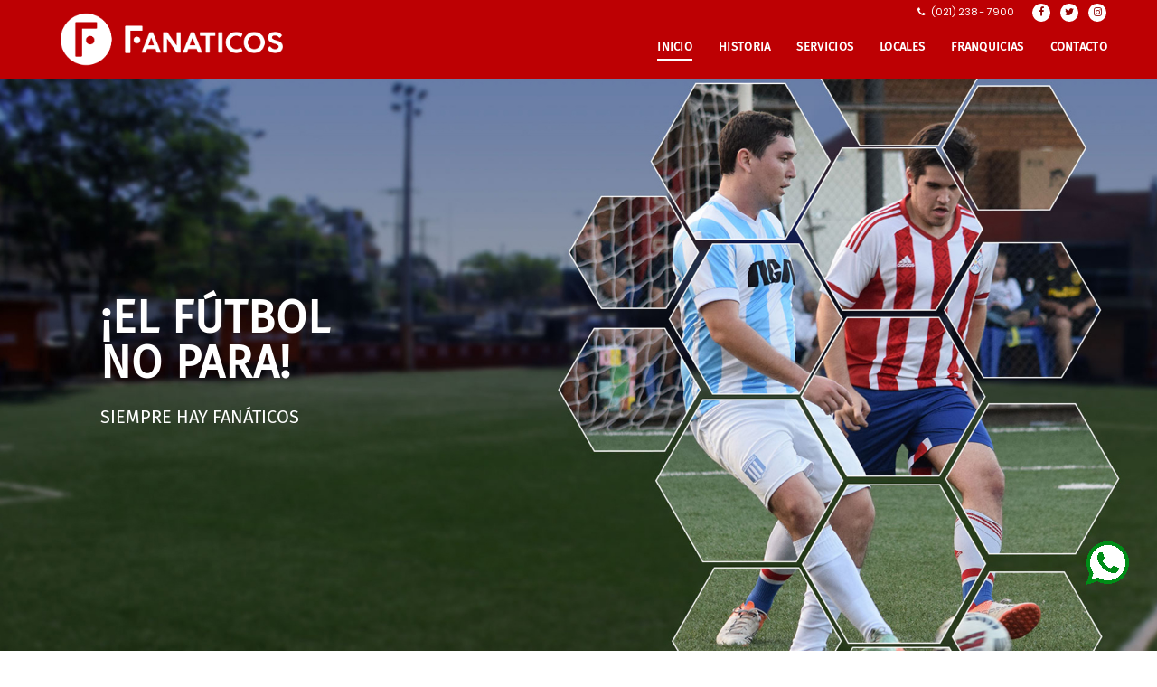

--- FILE ---
content_type: text/html; charset=UTF-8
request_url: https://www.fanaticos.com.py/
body_size: 9539
content:
<!DOCTYPE html>

<html lang="es" data-ng-app="website">

<head>
    <meta charset="utf-8">
    <title>Fanáticos Fútbol</title>
    <meta name="viewport" content="width=device-width, initial-scale=1.0">
    <link rel="stylesheet" href="assets/css/assets.min.css?_build=1519032298" />
    <link rel="stylesheet" href="assets/css/styles.css?_build=1519032298" />
    <link rel="stylesheet" href="assets/css/fonts_.css?_build=1519032291318" />
    <link rel="stylesheet" href="assets/css/styles(1).css?_build=1.22" />
    <link rel="icon" type="image/png" href="assets/img/FAVICON-05-05.png">

	<!-- <link rel="apple-touch-icon" sizes="57x57" href="assets/favicon/apple-icon-57x57.png">
	<link rel="apple-touch-icon" sizes="60x60" href="assets/favicon/apple-icon-60x60.png">
	<link rel="apple-touch-icon" sizes="72x72" href="assets/favicon/apple-icon-72x72.png">
	<link rel="apple-touch-icon" sizes="76x76" href="assets/favicon/apple-icon-76x76.png">
	<link rel="apple-touch-icon" sizes="114x114" href="assets/favicon/apple-icon-114x114.png">
	<link rel="apple-touch-icon" sizes="120x120" href="assets/favicon/apple-icon-120x120.png">
	<link rel="apple-touch-icon" sizes="144x144" href="assets/favicon/apple-icon-144x144.png">
	<link rel="apple-touch-icon" sizes="152x152" href="assets/favicon/apple-icon-152x152.png">
	<link rel="apple-touch-icon" sizes="180x180" href="assets/favicon/apple-icon-180x180.png">
	<link rel="icon" type="image/png" sizes="192x192"  href="assets/favicon/android-icon-192x192.png">
	<link rel="icon" type="image/png" sizes="32x32" href="assets/favicon/favicon-32x32.png">
	<link rel="icon" type="image/png" sizes="96x96" href="assets/favicon/favicon-96x96.png">
	<link rel="icon" type="image/png" sizes="16x16" href="assets/favicon/favicon-16x16.png">
	<link rel="manifest" href="assets/favicon/manifest.json">
	<meta name="msapplication-TileColor" content="#ffffff">
	<meta name="msapplication-TileImage" content="assets/favicon/ms-icon-144x144.png">
	<meta name="theme-color" content="#ffffff">	 -->

    <!-- Google Tag Manager -->
    <script>(function(w,d,s,l,i){w[l]=w[l]||[];w[l].push({'gtm.start':
                new Date().getTime(),event:'gtm.js'});var f=d.getElementsByTagName(s)[0],
            j=d.createElement(s),dl=l!='dataLayer'?'&l='+l:'';j.async=true;j.src=
            'https://www.googletagmanager.com/gtm.js?id='+i+dl;f.parentNode.insertBefore(j,f);
        })(window,document,'script','dataLayer','GTM-MTWQDRP');</script>
    <!-- End Google Tag Manager -->

    <script src="assets/js/jquery-1.8.3.min.js"></script>

    <script type="text/javascript" src="assets/js/ScrollMagic.js"></script>
    <script type="text/javascript" src="assets/js/debug.addIndicators.js"></script>

    <script type="text/javascript">

        function goto(section){

            $(".moto-widget-menu-link-active").removeClass("moto-widget-menu-link-active");
            $("#"+section).addClass("moto-widget-menu-link-active");


            var top= parseInt($('[data-id="'+section+'"]').offset().top-parseInt(90));
            top += 'px';

            $('html, body').animate({ scrollTop:top },'500');

        }


        function isScrolledIntoView(elem)
        {
            var docViewTop = $(window).scrollTop();
            var docViewBottom = docViewTop + $(window).height();

            var elemTop = $(elem).offset().top;
            var elemBottom = elemTop + $(elem).height();

            return ((elemBottom <= docViewBottom) && (elemTop >= docViewTop));

        }



        $(window).load(function(){


            $(this).scroll(function(){


                if($(this).scrollTop() > 60){

                    $('header div.moto-container_header_5a9519d61').css('background', '#bd0003b8');
                    //$('.moto-widget-image .moto-widget-image-picture').css('width', '60%');
                    $('.socialcont').css('display','none');

                }else{

                    $('header div.moto-container_header_5a9519d61').css('background', '#bd0003');
                    //$('.moto-widget-image .moto-widget-image-picture').css('width', '100%');
                    $('.socialcont').css('display','initial');


                }


            });


            $("#index").addClass("moto-widget-menu-link-active");

            

            $('li.moto-widget-menu-item a#index').removeAttr('href').attr('onclick','goto("index")');
            $('li.moto-widget-menu-item a#services').removeAttr('href').attr('onclick','goto("services")');
            $('li.moto-widget-menu-item a#history').removeAttr('href').attr('onclick','goto("history")');


        });
    </script>

	<script type="text/javascript" src="https://api.clientify.net/web-marketing/webforms/external/script/97314.js"></script>
	
	<!--Clientify Tracking Begins-->
	<script type="text/javascript">
	if (typeof trackerCode ==='undefined'){
	(function (d, w, u, o) {
	w[o] = w[o] || function () {
	(w[o].q = w[o].q || []).push(arguments)
	};
	a = d.createElement('script'),
	m = d.getElementsByTagName('script')[0];
	a.async = 1; a.src = u;
	m.parentNode.insertBefore(a, m)
	})(document, window, 'https://analytics.clientify.net/tracker.js', 'ana');
	ana('setTrackerUrl', 'https://analytics.clientify.net');
	ana('setTrackingCode', 'CF-24490-24490-09TNY');
	ana('trackPageview');
	}</script>
	<!--Clientify Tracking Ends-->
</head>


<body class="moto-background">

<!-- Google Tag Manager (noscript) -->
<noscript><iframe src="https://www.googletagmanager.com/ns.html?id=GTM-MTWQDRP"
                  height="0" width="0" style="display:none;visibility:hidden"></iframe></noscript>
<!-- End Google Tag Manager (noscript) -->

<div loading style="width: 100%;height: 100%;position: fixed;top:0;left:0;background: black;display: flex;flex-direction: column;justify-content: center;align-items: center;z-index: 9999999;"><img src="assets/img/loadingWEB2022-3.gif"></div>


<div class="page">




    <header id="section-header" class="header moto-section" data-widget="section" data-container="section">



        <div class="moto-widget moto-widget-container moto-container_header_5a9519d61" data-widget="container" data-container="container" data-css-name="moto-container_header_5a9519d61" data-moto-sticky="{ }">




            <div class="moto-widget moto-widget-row row-fixed moto-justify-content_center moto-spacing-top-auto moto-spacing-right-auto moto-spacing-bottom-auto moto-spacing-left-auto" data-grid-type="sm" data-widget="row" data-spacing="aaaa" style="">





                <div class="container-fluid">
                    <div class="row" data-container="container">


                        <div class="moto-widget moto-widget-row__column moto-cell col-sm-3 moto-spacing-top-auto moto-spacing-right-auto moto-spacing-bottom-auto moto-spacing-left-auto" style="" data-widget="row.column" data-container="container" data-spacing="aaaa">

                            <div data-widget-id="wid_1519651809_mu3whafu6" class="moto-widget moto-widget-image moto-preset-default moto-align-center_mobile-h moto-spacing-top-auto moto-spacing-right-auto moto-spacing-bottom-auto moto-spacing-left-auto  " data-widget="image">
                                <a class="moto-widget-image-link moto-link" href="index.php" data-action="page">
                                    <img data-src="assets/img/Fanaticos_Logo_2022-04.png" class="moto-widget-image-picture lazyload" 
										data-id="145" alt="logo">
                                </a>
                            </div>
                        </div>






                        <div class="moto-widget moto-widget-row__column moto-cell col-sm-9 moto-spacing-top-auto moto-spacing-right-auto moto-spacing-bottom-auto moto-spacing-left-auto" style="" data-widget="row.column" data-container="container"
                             data-spacing="aaaa">






                            <div id="wid_1519651335_qwou33xre" data-widget-id="wid_1519651335_qwou33xre" class="moto-widget moto-widget-social-links-extended moto-preset-default moto-align-right moto-align-center_mobile-h moto-spacing-top-auto moto-spacing-right-auto moto-spacing-bottom-auto moto-spacing-left-auto socialcont"
                                 data-widget="social_links_extended" data-preset="default">
                                <ul class="moto-widget-social-links-extended__list" style="position: relative;top:-15px;right: -69px;">


                                    <!-- <li style="position:relative;left: -6%;" class="moto-widget-social-links-extended__item moto-widget-social-links-extended__item-1">
                                        <a style="font-family:'Poppins', sans-serif;border:none;border-radius: 0;width:auto;background:transparent;color:white;" href="tel:*226242" class="moto-widget-social-links-extended__link" target="_blank">
                                            <span class="moto-widget-social-links-extended__icon fa fa-phone"></span>&nbsp;
                                            * cancha
                                        </a>
                                    </li> -->

                                    <li style="position:relative;left: -6%;" class="moto-widget-social-links-extended__item moto-widget-social-links-extended__item-1">
                                        <a style="font-family:'Poppins', sans-serif;border:none;border-radius: 0;width:auto;background:transparent;color:white;" href="tel:595212387900" class="moto-widget-social-links-extended__link" target="_blank">
                                            <span class="moto-widget-social-links-extended__icon fa fa-phone"></span>&nbsp;
                                            (021) 238 - 7900
                                        </a>
                                    </li>


                                    <li style="position:relative;left: -6%;" class="moto-widget-social-links-extended__item moto-widget-social-links-extended__item-1">
                                        <a href="https://www.facebook.com/FanaticosPY" class="moto-widget-social-links-extended__link" target="_blank">
                                            <span class="moto-widget-social-links-extended__icon fa fa-facebook"></span>
                                        </a>
                                    </li>
                                    <li style="position:relative;left: -7%;" class="moto-widget-social-links-extended__item moto-widget-social-links-extended__item-2">
                                        <a href="https://twitter.com/FanaticosPY" class="moto-widget-social-links-extended__link" target="_blank">
                                            <span class="moto-widget-social-links-extended__icon fa fa-twitter"></span>
                                        </a>
                                    </li>
                                    <li style="position:relative;left: -8%;" class="moto-widget-social-links-extended__item moto-widget-social-links-extended__item-4">
                                        <a href="https://www.instagram.com/fanaticospy/" class="moto-widget-social-links-extended__link" target="_blank">
                                            <span class="moto-widget-social-links-extended__icon fa fa-instagram"></span>
                                        </a>
                                    </li>
                                </ul>
                            </div>







                            <div data-widget-id="wid_1519651821_qth1zwctl" class="moto-widget moto-widget-menu moto-preset-default moto-align-right moto-align-center_mobile-h moto-spacing-top-auto moto-spacing-right-auto moto-spacing-bottom-auto moto-spacing-left-auto" data-preset="default"
                                 data-widget="menu">
                                <a href="#" class="moto-widget-menu-toggle-btn"><i class="moto-widget-menu-toggle-btn-icon fa fa-bars"></i></a>
                                <ul class="moto-widget-menu-list moto-widget-menu-list_horizontal">

                                    
													<li class="moto-widget-menu-item">
                                                        <a id="index" href="index.php" data-action="page" class="moto-widget-menu-link moto-widget-menu-link-level-1 moto-link">INICIO</a>
                                                    </li>

                                                    <li class="moto-widget-menu-item">
                                                        <a id="history" href="index.php?s=history" data-action="page" class="moto-widget-menu-link moto-widget-menu-link-level-1 moto-link">HISTORIA</a>
                                                    </li> 

                                                    <li class="moto-widget-menu-item">
                                                        <a id="services" href="index.php?s=services" data-action="page" class="moto-widget-menu-link moto-widget-menu-link-level-1 moto-link">SERVICIOS</a>
                                                    </li>


                                                    <li class="moto-widget-menu-item">
                                                        <a id="locals" href="locales.php" data-action="page" class="moto-widget-menu-link moto-widget-menu-link-level-1 moto-link">LOCALES</a>
                                                    </li>


                                                    <li class="moto-widget-menu-item">
                                                        <a id="franquicias" href="http://www.franquiciasfanaticos.com.py" data-action="blog.index" class="moto-widget-menu-link moto-widget-menu-link-level-1 moto-link">FRANQUICIAS</a>
                                                    </li>

                                                   <!-- <li class="moto-widget-menu-item">
                                                        <a id="testimonials" href="index.php?s=testimonials" data-action="blog.index" class="moto-widget-menu-link moto-widget-menu-link-level-1 moto-link">Testimonios</a>
                                                    </li>-->

                                                    <li class="moto-widget-menu-item">
                                                        <a id="contacts" href="contact.php" data-action="page" class="moto-widget-menu-link moto-widget-menu-link-level-1 moto-link">CONTACTO</a>
                                                    </li>
                                </ul>
                            </div>
                        </div>



                    </div>
                </div>
            </div>
        </div>


    </header>



    <header id="section-header" class="header moto-section" data-widget="section" data-container="section">

        <div data-id="index" class="moto-widget moto-widget-row row-fixed moto-spacing-top-small moto-spacing-right-auto moto-spacing-bottom-auto moto-spacing-left-auto" data-grid-type="sm" data-widget="row" data-spacing="saaa" style="background-image:url(assets/img/bg.jpg?_check=85456655);background-position:top;background-repeat:no-repeat;background-size:cover;min-height:700px !important; height: 100vh;" data-bg-image="assets/img/bg.jpg?_check=85456655">


            <div class="container-fluid">
                <div class="row" data-container="container">

                    <!--<div class="hidden-xs" id="trigger1">
                        <img id="pin1" src="assets/img/frmclinics.svg" alt="Real Madrid - Clinics" class="realmadrid">
                    </div>-->

                    <div class="moto-widget moto-widget-row__column moto-cell col-sm-12 moto-spacing-top-auto moto-spacing-right-auto moto-spacing-bottom-auto moto-spacing-left-auto" style="" data-widget="row.column" data-container="container" data-spacing="aaaa" data-trick="header_cont">


                        <div data-widget-id="wid_1519652927_a8zg8npca" class="moto-widget moto-widget-spacer moto-preset-default moto-spacing-top-large moto-spacing-right-auto moto-spacing-bottom-large moto-spacing-left-auto moto-visible-on_desktop"
                             data-widget="spacer" data-preset="default" data-spacing="lama" data-visible-on="desktop" style="padding-bottom:0px">
                            <div class="moto-widget-spacer-block" style="height:150px"></div>
                        </div>


                        <div class="moto-widget moto-widget-row moto-spacing-top-large moto-spacing-right moto-spacing-bottom-large moto-spacing-left-medium" data-grid-type="sm" data-widget="row" data-spacing="lala" style="padding-top:0">

                            <div class="container-fluid">
                                <div class="row" data-container="container">


                                    <div class="moto-widget moto-widget-row__column moto-cell col-sm-8 moto-spacing-top-auto moto-spacing-right-auto moto-spacing-bottom-auto moto-spacing-left-auto" style="" data-widget="row.column" data-container="container" data-spacing="aaaa">

                                        <div class="moto-widget moto-widget-text moto-preset-default moto-spacing-top-auto moto-spacing-right-auto moto-spacing-bottom-small moto-spacing-left-auto" data-widget="text" data-preset="default" data-spacing="aasa" data-animation="">
                                            <div class="moto-widget-text-content moto-widget-text-editable">
                                                <p class="moto-text_system_4" style="line-height:50px;font-size: 49px !important;">¡EL FÚTBOL<br> NO PARA!</p>
                                            </div>
                                        </div>


                                        <div class="moto-widget moto-widget-text moto-preset-default moto-spacing-top-auto moto-spacing-right-auto moto-spacing-bottom-small moto-spacing-left-auto" data-widget="text" data-preset="default" data-spacing="aasa"
                                             data-animation=""><div class="moto-widget-text-content moto-widget-text-editable">
                                                <p class="moto-text_system_2">SIEMPRE HAY FANÁTICOS</p></div>
                                        </div>

                                        <div data-widget-id="wid_1519652902_bgbpd6ltv" class="moto-widget moto-widget-button moto-preset-default moto-align-left moto-spacing-top-auto moto-spacing-right-auto moto-spacing-bottom-auto moto-spacing-left-auto "data-widget="button"></div>

                                    </div>


                                    <div class="moto-widget moto-widget-row__column moto-cell col-sm-4 moto-spacing-top-auto moto-spacing-right-auto moto-spacing-bottom-auto moto-spacing-left-auto" style="" data-widget="row.column" data-container="container"
                                         data-spacing="aaaa"></div>



                                </div>
                            </div>
                        </div>


                        <div data-widget-id="wid_1519652974_qo944tsu0" class="moto-widget moto-widget-spacer moto-preset-default moto-spacing-top-large moto-spacing-right-auto moto-spacing-bottom-auto moto-spacing-left-auto moto-visible-on_desktop" data-widget="spacer" data-preset="default" data-spacing="laaa" data-visible-on="desktop">
                            <div class="moto-widget-spacer-block" style="height:30px"></div>
                        </div>

                    </div>


                    <!--<div class="hidden-md hidden-lg hidden-xl" id="trigger2">
                        <img id="pin2" src="assets/img/frmclinics_res.svg" alt="Real Madrid - Clinics" class="realmadrid">
                    </div>-->

                </div>
            </div>


        </div>

    </header>


    <!--<div class="contenido frm-row">
        <div class="col-xs-12 col-md-4 col-sm-4 col-lg-4 columnaf">
            <img id="_pin2" src="assets/img/frmclinics_res.svg" alt="Real Madrid - Clinics"
                 class="realmadrid-new img-responsive center-block" style="margin-top:5%;width:100%;">
        </div>

        <div class="col-xs-12 col-md-8 col-sm-8 col-lg-8 back-n">
            <div class="div_text" >
                <h1 class="title_frm">
                    Fanáticos Campo Grande recibirá a la segunda Clínica de la <br clear="hidden-xs">
                    Fundación Real Madrid en Asunción
                </h1>
                <div class="hr_d">
                    <hr class="hr">
                </div>
                <p class="sub_text">

                    Las Clínicas de la Fundación Real Madrid en Paraguay, se realizarán en instalaciones
                    deportivas de primer nivel y con ubicación preferencial.  <br clear="hidden-xs">
                    Las Clínicas son programas de entrenamiento para niños y adolescentes  <br clear="hidden-xs">
                    de ambos sexos, basados en la metodología del Real Madrida
                </p>

                <a href="https://frmclinicsparaguay.com" target="_blank" class="button_frm" rel="nofollow"
                    style="display: inline-block;margin:10px 0;">
                    Enterate m&aacute;s
                </a>
            </div>
        </div>
    </div>-->


    <section id="section-content" class="content page-1 moto-section" data-widget="section" data-container="section">
        <!-- History section -->
        <div class="moto-widget moto-widget-row row-fixed moto-spacing-top-large moto-spacing-right-auto moto-spacing-bottom-large moto-spacing-left-auto moto-background-fixed" data-grid-type="sm" data-widget="row" data-spacing="lala" data-id="history" style="background: #E7E7E7;">

            <div class="container-fluid">
                <div class="row" data-container="container">


                    <div class="moto-widget moto-widget-row__column moto-cell col-sm-3 moto-spacing-top-auto moto-spacing-right-auto moto-spacing-bottom-auto moto-spacing-left-auto" style="" data-widget="row.column" data-container="container" data-spacing="aaaa">

                    </div>
                    <div class="moto-widget moto-widget-row__column moto-cell col-sm-8 moto-spacing-top-auto moto-spacing-right-auto moto-spacing-bottom-auto moto-spacing-left-auto" style="" data-widget="row.column" data-container="container" data-spacing="aaaa">

                        <div class="moto-widget moto-widget-text moto-preset-default moto-spacing-top-auto moto-spacing-right-auto moto-spacing-bottom-auto moto-spacing-left-auto" data-widget="text" data-preset="default" data-spacing="aaaa" data-animation="">
                            <div class="moto-widget-text-content moto-widget-text-editable">
                                <p class="moto-text_system_6" style="text-align: center;color:rgba(0,0,0,0.7);">NUESTRA HISTORIA</p>
                            </div>
                        </div>
                        <div class="moto-widget moto-widget-row row-gutter-0 moto-justify-content_center moto-spacing-top-auto moto-spacing-right-auto moto-spacing-bottom-auto moto-spacing-left-auto" data-grid-type="xs" data-widget="row" data-spacing="aaaa"
                             style="">

                            <div class="container-fluid">
                                <div class="row" data-container="container">


                                    <div class="moto-widget moto-widget-row__column moto-cell col-xs-12 moto-spacing-top-auto moto-spacing-right-auto moto-spacing-bottom-auto moto-spacing-left-auto" style="" data-widget="row.column" data-container="container" data-spacing="aaaa">

                                        <div data-widget-id="wid_1519654212_3hy4bh3xw" class="moto-widget moto-widget-divider moto-preset-default moto-align-left moto-spacing-top-medium moto-spacing-right-auto moto-spacing-bottom-medium moto-spacing-left-auto  " data-widget="divider_horizontal"
                                             data-preset="default">
                                            <hr class="moto-widget-divider-line" style="border-top-color: gray;max-width:100%;width:100%;">
                                        </div>
                                    </div>



                                </div>
                            </div>
                        </div>
                        <div class="moto-widget moto-widget-text moto-preset-default moto-spacing-top-auto moto-spacing-right-auto moto-spacing-bottom-small moto-spacing-left-auto" data-widget="text" data-preset="default" data-spacing="aasa" data-animation="">
                            <div class="moto-widget-text-content moto-widget-text-editable">
                                <p class="moto-text_normal"><span class="moto-color3_1" style="color:rgba(0,0,0,0.7);"><strong>En 2007 inauguramos el primer Fanáticos (Fanáticos Boggiani) con 2 canchas 5 vs 5 y una 7 vs 7. En ese momento no existían canchas 7 vs 7 y la demanda nos obligó a abrir nuevas sucursales.</strong></span></p>
                                <p
                                        class="moto-text_normal">&nbsp;</p>
                                <p class="moto-text_normal"><span class="moto-color3_1" style="color:rgba(0,0,0,0.7);">Desde la apertura de Fanáticos Boggiani hasta hoy, fueron incontables las canchas de fútbol para alquileres que nacieron en Asunción, pero no lograron subsistir.</span></p>
                                <p
                                        class="moto-text_normal">&nbsp;</p>
                                <p class="moto-text_normal"><span class="moto-color3_1" style="color:rgba(0,0,0,0.7);">Fanáticos, sin embargo, sigue sumando sucursales y creciendo en facturación año a año. No es ningún secreto que sólo los negocios eficientes y rentables perduran. La trayectoria de Fanáticos en el mercado, y su continua expansión es una clara señal de la rentabilidad que el negocio ofrece.</span></p>
                            </div>
                        </div>

                    </div>

                    <div class="moto-widget moto-widget-row__column moto-cell col-sm-3 moto-spacing-top-auto moto-spacing-right-auto moto-spacing-bottom-auto moto-spacing-left-auto" style="" data-widget="row.column" data-container="container" data-spacing="aaaa">

                    </div>



                </div>
            </div>
        </div>

        <!-- History section -->

        <!-- Services section -->

        <div class="moto-widget moto-widget-row row-fixed moto-spacing-top-large moto-spacing-right-auto moto-spacing-bottom-large moto-spacing-left-auto" data-grid-type="sm" data-widget="row" data-spacing="lama" data-id="services" style="background-image:url(assets/img/mt-1228-content-bg02.jpg?_check=85456655);background-position:center;background-repeat:no-repeat;background-size:cover;position: relative;" data-bg-image="assets/img/mt-1228-content-bg02.jpg?_check=85456655">


            <div style="width: 40%;height: 100%;background:rgba(0,0,0,0.8);position: absolute;left:0;top:0;"></div>


            <div class="container-fluid">
                <div class="row" data-container="container">

                    <!--
                    <div class="moto-widget moto-widget-text moto-preset-default moto-spacing-top-auto moto-spacing-right-auto moto-spacing-bottom-auto moto-spacing-left-auto" data-widget="text" data-preset="default" data-spacing="aaaa" data-animation="">
<div class="moto-widget-text-content moto-widget-text-editable">
<p class="moto-text_system_6" style="text-align: center;">NUESTROS SERVICIOS</p>
</div>
</div>
-->

                    <div class="moto-widget moto-widget-row__column moto-cell col-sm-4 moto-spacing-top-auto moto-spacing-right-auto moto-spacing-bottom-auto moto-spacing-left-auto" style="display:inline-flex;flex-direction:row;justify-content:center;align-items:center;" data-widget="row.column" data-container="container" data-spacing="aaaa">

                        <h1 style="position:relative;top:-7px;font-weight:200;font-size:105px;color:white;margin:0;text-align: center;margin-right: 5px;">[</h1>
                        <h1 style="font-weight:200;font-size:30px;color:white;margin:0;">NUESTROS <br>SERVICIOS</h1>
                        <h1 style="position:relative;top:-7px;font-weight:200;font-size:105px;color:white;margin:0;text-align: center;">]</h1>

                    </div>

                    <div style="background:rgba(255,255,255,0.8) !important;padding-top:45px;padding-left:25px;padding-right:25px;" class="moto-widget moto-widget-row__column moto-cell col-sm-8 moto-spacing-top-auto moto-spacing-right-auto moto-spacing-bottom-auto moto-spacing-left-auto" style="" data-widget="row.column" data-container="container" data-spacing="aaaa">


                        <div class="moto-widget moto-widget-row moto-spacing-top-auto moto-spacing-right-auto moto-spacing-bottom-auto moto-spacing-left-auto" data-grid-type="sm" data-widget="row" data-spacing="aaaa" style="">

                            <div class="container-fluid">
                                <div class="row" data-container="container">

                                    <div class="moto-widget moto-widget-row__column moto-cell col-sm-6 moto-spacing-top-auto moto-spacing-right-auto moto-spacing-bottom-auto moto-spacing-left-auto" style="" data-widget="row.column" data-container="container" data-spacing="aaaa">

                                        <div class="moto-widget moto-widget-row moto-justify-content_center moto-spacing-top-auto moto-spacing-right-auto moto-spacing-bottom-small moto-spacing-left-auto" data-grid-type="sm" data-widget="row" data-spacing="aasa" style="">

                                            <div class="container-fluid">
                                                <div class="row" data-container="container">



                                                    <div class="moto-widget moto-widget-row__column moto-cell col-sm-12 moto-spacing-top-auto moto-spacing-right-auto moto-spacing-bottom-auto moto-spacing-left-auto" style="" data-widget="row.column"
                                                         data-container="container" data-spacing="aaaa">

                                                        <div class="moto-widget moto-widget-text moto-preset-default moto-spacing-top-auto moto-spacing-right-auto moto-spacing-bottom-auto moto-spacing-left-auto" data-widget="text" data-preset="default" data-spacing="aaaa" data-animation="">
                                                            <p class="moto-text_system_8" style="text-align: center;color:rgba(0,0,0,0.7);">INFRAESTRUCTURA</p>
                                                            <div class="moto-widget-text-content moto-widget-text-editable">
                                                            </div>
                                                        </div>
                                                    </div>



                                                </div>
                                            </div>
                                        </div>
                                        <div class="moto-widget moto-widget-text moto-preset-default moto-spacing-top-auto moto-spacing-right-auto moto-spacing-bottom-medium moto-spacing-left-auto" data-widget="text" data-preset="default" data-spacing="aama"
                                             data-animation="">
                                            <div class="moto-widget-text-content moto-widget-text-editable">
                                                <p class="moto-text_normal" style="color:rgba(0,0,0,0.7);">Contamos con seis locales de primer nivel, uno de ellos techado.  Ubicados en zonas premium, sobre Avdas. principales de Asunción. Cada uno brindan servicios básicos, vestuarios, Wi-Fi, seguridad privada, cantina con área social y estacionamiento para clientes.</p>
                                            </div>
                                        </div>
                                    </div>


                                    <div class="moto-widget moto-widget-row__column moto-cell col-sm-6 moto-spacing-top-auto moto-spacing-right-auto moto-spacing-bottom-auto moto-spacing-left-auto" style="" data-widget="row.column" data-container="container"
                                         data-spacing="aaaa">


                                        <div class="moto-widget moto-widget-row moto-justify-content_center moto-spacing-top-auto moto-spacing-right-auto moto-spacing-bottom-small moto-spacing-left-auto" data-grid-type="sm" data-widget="row" data-spacing="aasa" style="">

                                            <div class="container-fluid">
                                                <div class="row" data-container="container">




                                                    <div class="moto-widget moto-widget-row__column moto-cell col-sm-12 moto-spacing-top-auto moto-spacing-right-auto moto-spacing-bottom-auto moto-spacing-left-auto" style="" data-widget="row.column" data-container="container" data-spacing="aaaa">


                                                        <div class="moto-widget moto-widget-text moto-preset-default moto-spacing-top-auto moto-spacing-right-auto moto-spacing-bottom-auto moto-spacing-left-auto" data-widget="text" data-preset="default" data-spacing="aaaa" data-animation="">
                                                            <div class="moto-widget-text-content moto-widget-text-editable">
                                                                <p class="moto-text_system_8" style="text-align: center;color:rgba(0,0,0,0.7);">ALQUILER DE CANCHAS</p>
                                                            </div>
                                                        </div>


                                                    </div>



                                                </div>
                                            </div>
                                        </div>



                                        <div class="moto-widget moto-widget-text moto-preset-default moto-spacing-top-auto moto-spacing-right-auto moto-spacing-bottom-medium moto-spacing-left-auto" data-widget="text" data-preset="default" data-spacing="aama" data-animation="">
                                            <div class="moto-widget-text-content moto-widget-text-editable">
                                                <p class="moto-text_normal" style="color:rgba(0,0,0,0.7);">Los siete días de la semana bajo un manual de procedimientos. Sistema imformático de administración integral, manejo de reservas y base de datos de clientes. Bajo un plan de marketing y comunicación a través de la página web y las redes sociales.</p>
                                            </div>
                                        </div>


                                    </div>


                                </div>
                            </div>
                        </div>






                        <div class="moto-widget moto-widget-row moto-spacing-top-auto moto-spacing-right-auto moto-spacing-bottom-auto moto-spacing-left-auto" data-grid-type="sm" data-widget="row" data-spacing="aaaa" style="">

                            <div class="container-fluid">
                                <div class="row" data-container="container">




                                    <div class="moto-widget moto-widget-row__column moto-cell col-sm-6 moto-spacing-top-auto moto-spacing-right-auto moto-spacing-bottom-auto moto-spacing-left-auto" style="" data-widget="row.column" data-container="container" data-spacing="aaaa">


                                        <div class="moto-widget moto-widget-row moto-justify-content_center moto-spacing-top-auto moto-spacing-right-auto moto-spacing-bottom-small moto-spacing-left-auto" data-grid-type="sm" data-widget="row" data-spacing="aasa" style="">

                                            <div class="container-fluid">
                                                <div class="row" data-container="container">







                                                    <div class="moto-widget moto-widget-row__column moto-cell col-sm-12 moto-spacing-top-auto moto-spacing-right-auto moto-spacing-bottom-auto moto-spacing-left-auto" style="" data-widget="row.column" data-container="container" data-spacing="aaaa">


                                                        <div class="moto-widget moto-widget-text moto-preset-default moto-spacing-top-auto moto-spacing-right-auto moto-spacing-bottom-auto moto-spacing-left-auto" data-widget="text" data-preset="default" data-spacing="aaaa" data-animation="">
                                                            <div class="moto-widget-text-content moto-widget-text-editable">
                                                                <p class="moto-text_system_8" style="text-align: center;color:rgba(0,0,0,0.7);">EVENTOS</p>
                                                            </div>
                                                        </div>


                                                    </div>



                                                </div>
                                            </div>
                                        </div>



                                        <div class="moto-widget moto-widget-text moto-preset-default moto-spacing-top-auto moto-spacing-right-auto moto-spacing-bottom-medium moto-spacing-left-auto" data-widget="text" data-preset="default" data-spacing="aama" data-animation="">
                                            <div class="moto-widget-text-content moto-widget-text-editable">
                                                <p class="moto-text_normal" style="color:rgba(0,0,0,0.7);">Realizamos torneos internos, empresariales y Exas; celebraciones de fin de año con o sin alquiler de canchas para empresas; cumpleaños con paquetes exclusivos y actividades por días festivos (día de la amistad, primavera, etc.).</p>
                                            </div>
                                        </div>


                                    </div>




                                    <div class="moto-widget moto-widget-row__column moto-cell col-sm-6 moto-spacing-top-auto moto-spacing-right-auto moto-spacing-bottom-auto moto-spacing-left-auto" style="" data-widget="row.column" data-container="container" data-spacing="aaaa">


                                        <div class="moto-widget moto-widget-row moto-justify-content_center moto-spacing-top-auto moto-spacing-right-auto moto-spacing-bottom-small moto-spacing-left-auto" data-grid-type="sm" data-widget="row" data-spacing="aasa" style="">

                                            <div class="container-fluid">
                                                <div class="row" data-container="container">



                                                    <div class="moto-widget moto-widget-row__column moto-cell col-sm-12 moto-spacing-top-auto moto-spacing-right-auto moto-spacing-bottom-auto moto-spacing-left-auto" style="" data-widget="row.column" data-container="container" data-spacing="aaaa">


                                                        <div class="moto-widget moto-widget-text moto-preset-default moto-spacing-top-auto moto-spacing-right-auto moto-spacing-bottom-auto moto-spacing-left-auto" data-widget="text" data-preset="default" data-spacing="aaaa" data-animation="">
                                                            <div class="moto-widget-text-content moto-widget-text-editable">
                                                                <p class="moto-text_system_8" style="text-align: center;color:rgba(0,0,0,0.7);">ALIANZAS COMERCIALES</p>
                                                            </div>
                                                        </div>


                                                    </div>



                                                </div>
                                            </div>
                                        </div>



                                        <div class="moto-widget moto-widget-text moto-preset-default moto-spacing-top-auto moto-spacing-right-auto moto-spacing-bottom-medium moto-spacing-left-auto" data-widget="text" data-preset="default" data-spacing="aama" data-animation="">
                                            <div class="moto-widget-text-content moto-widget-text-editable">
                                                <p class="moto-text_normal" style="color:rgba(0,0,0,0.7);">Los siete días de la semana tenemos las puertas abiertas para alquileres, bajo un manual de procedimientos y sistema informático de administración integral; donde manejamos las reservas y base de datos de los clientes. Contamos con un plan de marketing y comunicación a través de la página web y las redes sociales.</p>
                                            </div>
                                        </div>


                                    </div>





                                </div>
                            </div>
                        </div>






                    </div>
                </div>
            </div>
        </div>


        <!-- Services section -->









        <!-- Locals section -->


        <div class="moto-widget moto-widget-row row-fixed moto-spacing-top-large moto-spacing-right-auto moto-spacing-bottom-large moto-spacing-left-auto" data-grid-type="sm" data-widget="row" data-spacing="lala" style="background-color:rgb(189,0,3);">

            <div class="container-fluid">
                <div class="row" data-container="container">


                    <div class="moto-widget moto-widget-row__column moto-cell col-sm-12 moto-spacing-top-auto moto-spacing-right-auto moto-spacing-bottom-auto moto-spacing-left-auto" style="" data-widget="row.column" data-container="container" data-spacing="aaaa">
                        <div class="moto-widget moto-widget-text moto-preset-default moto-spacing-top-auto moto-spacing-right-auto moto-spacing-bottom-small moto-spacing-left-auto" data-widget="text" data-preset="default" data-spacing="aaaa" data-animation="">
                            <div class="moto-widget-text-content moto-widget-text-editable">
                                <p class="moto-text_system_6" style="text-align: center;"><span class="moto-color5_5">NUESTROS LOCALES</span></p>
                            </div>
                        </div>


                        <div class="moto-widget moto-widget-row row-gutter-0 moto-justify-content_center moto-spacing-top-small moto-spacing-right-auto moto-spacing-bottom-small moto-spacing-left-auto" data-grid-type="xs" data-widget="row" data-spacing="aaaa"
                             style="">

                            <div class="container-fluid">
                                <div class="row" data-container="container">
                                    <div class="moto-widget moto-widget-row__column moto-cell col-xs-12 moto-spacing-top-auto moto-spacing-right-auto moto-spacing-bottom-auto moto-spacing-left-auto" style="" data-widget="row.column" data-container="container" data-spacing="aaaa">

                                        <div data-widget-id="wid_1519654212_3hy4bh3xw" class="moto-widget moto-widget-divider moto-preset-default moto-align-left moto-spacing-top-auto moto-spacing-right-auto moto-spacing-bottom-auto moto-spacing-left-auto  " data-widget="divider_horizontal"
                                             data-preset="default">
                                            <hr class="moto-widget-divider-line" style="border-top-color: white;max-width:100%;width:100%;">
                                        </div>
                                    </div>
                                </div>
                            </div>
                        </div>



                        <div data-widget-id="wid_1519670956_zxn5kjcc1" class="moto-widget moto-widget-grid-gallery moto-preset-2 moto-spacing-top-auto moto-spacing-right-auto moto-spacing-bottom-small moto-spacing-left-auto  " data-widget="grid_gallery"
                             data-preset="2" data-spacing="aasa">
                            <div class="moto-widget-grid-gallery-items" data-moto-grid-gallery-options='{&quot;rowHeight&quot;:275,&quot;fixedHeight&quot;:false,&quot;margins&quot;:20,&quot;lastRow&quot;:&quot;nojustify&quot;,&quot;showCaptions&quot;:true,&quot;enableLightbox&quot;:false}'>

                                <a href="locales.php?l=pilsenarena" class="moto-widget-grid-gallery-item">
                                    <img src="assets/img/mt-1228-gallery-img02.jpg?_check=85456655" alt="mt-1228-gallery-img02.jpg" class="moto-widget-grid-gallery-image">
                                    <div class="caption caption_html moto-widget-text ">
                                        <p style="text-align: left;" class="moto-text_system_8"><span style="color:rgba(0,0,0,0.8);font-size: 23px;">FANÁTICOS FERNANDO</span></p>
                                    </div>
                                </a>

                                <a href="locales.php?l=boggiani" class="moto-widget-grid-gallery-item">
                                    <img src="assets/img/mt-1228-gallery-img03.jpg?_check=85456655" alt="mt-1228-gallery-img03.jpg" class="moto-widget-grid-gallery-image">
                                    <div class="caption caption_html moto-widget-text ">
                                        <p style="text-align: left;" class="moto-text_system_8"><span style="color:rgba(0,0,0,0.8);font-size: 23px;">FANÁTICOS BOGGIANI</span></p>
                                    </div>
                                </a>

                                <!--<a href="locales.php?l=campogrande" class="moto-widget-grid-gallery-item">
                                    <img src="assets/img/mt-1228-gallery-img04.jpg?_check=85456655" alt="mt-1228-gallery-img04.jpg" class="moto-widget-grid-gallery-image">
                                    <div class="caption caption_html moto-widget-text ">
                                        <p style="text-align: left;" class="moto-text_system_8"><span style="color:rgba(0,0,0,0.8);font-size: 23px;">FANÁTICOS CAMPO GRANDE</span></p>
                                    </div>
                                </a>-->
                                <a href="locales.php?l=genes" class="moto-widget-grid-gallery-item">
                                    <img src="assets/img/genes-small-2021.png" alt="General Genes" class="moto-widget-grid-gallery-image">
                                    <div class="caption caption_html moto-widget-text ">
                                        <p style="text-align: left;" class="moto-text_system_8"><span style="color:rgba(0,0,0,0.8);font-size: 23px;">FANÁTICOS GENES</span></p>
                                    </div>
                                </a>

                                <a href="locales.php?l=genes" class="moto-widget-grid-gallery-item">
                                    <img src="assets/img/sajonia-square-2019-03-20.jpg?_check=85456655" alt="sajonia-square-2019-03-20.jpg" class="moto-widget-grid-gallery-image">
                                    <div class="caption caption_html moto-widget-text ">
                                        <p style="text-align: left;" class="moto-text_system_8"><span style="color:rgba(0,0,0,0.8);font-size: 23px;">FANÁTICOS SAJONIA</span></p>
                                    </div>
                                </a>

                                <a href="locales.php?l=altamira" class="moto-widget-grid-gallery-item">
                                    <img src="assets/img/altamira-small.jpg?_check=85456655" alt="altamira-small" class="moto-widget-grid-gallery-image">
                                    <div class="caption caption_html moto-widget-text ">
                                        <p style="text-align: left;" class="moto-text_system_8"><span style="color:rgba(0,0,0,0.8);font-size: 23px;">FANÁTICOS GOLONDRINAS</span></p>
                                    </div>
                                </a>

                                <a href="locales.php?l=lynch" class="moto-widget-grid-gallery-item">
                                    <img src="assets/img/madame-lynch-small.png" alt="lynch-small" class="moto-widget-grid-gallery-image">
                                    <div class="caption caption_html moto-widget-text ">
                                        <p style="text-align: left;" class="moto-text_system_8">
                                            <span style="color:rgba(0,0,0,0.8);font-size: 23px;">FANÁTICOS MADAME LYNCH</span>
                                        </p>
                                    </div>
                                </a>

                            </div>
                        </div>

                        <!--<div data-widget-id="wid_1519674565_b6gw45xep" class="moto-widget moto-widget-button moto-preset-default moto-align-center moto-spacing-top-auto moto-spacing-right-auto moto-spacing-bottom-auto moto-spacing-left-auto " data-widget="button">
                            <a href="locals.php" data-action="page" class="moto-widget-button-link moto-size-large moto-link"><span class="fa moto-widget-theme-icon"></span> <span class="moto-widget-button-label">Ver todos</span></a>
                        </div>-->
                    </div>



                </div>
            </div>
        </div>



        <!-- Locals section -->











        <!-- Testimonials section




        <div data-id="testimonials" class="moto-widget moto-widget-row row-fixed moto-spacing-top-large moto-spacing-right-auto moto-spacing-bottom-large moto-spacing-left-auto moto-background-fixed" data-grid-type="sm" data-widget="row" data-spacing="lala" style="background-image:url(assets/img/mt-1228-gallery-img04.jpg?_check=85456655);background-position:center;background-repeat:no-repeat;background-size:cover;"
            data-bg-image="assets/img/bg.jpg?_check=85456655">

            <div class="container-fluid">
                <div class="row" data-container="container">


                    <div class="moto-widget moto-widget-row__column moto-cell col-sm-12 moto-spacing-top-auto moto-spacing-right-auto moto-spacing-bottom-auto moto-spacing-left-auto" style="" data-widget="row.column" data-container="container" data-spacing="aaaa">


                        <div class="moto-widget moto-widget-text moto-preset-default moto-spacing-top-auto moto-spacing-right-auto moto-spacing-bottom-auto moto-spacing-left-auto" data-widget="text" data-preset="default" data-spacing="aaaa" data-animation="">
                            <div class="moto-widget-text-content moto-widget-text-editable">
                                <p class="moto-text_system_6" style="text-align: center;"><span class="moto-color5_5">Testimonios</span></p>
                            </div>
                        </div>



                        <div data-widget-id="wid_1519676362_hv7c6pj4d" class="moto-widget moto-widget-divider moto-preset-3 moto-align-center moto-spacing-top-medium moto-spacing-right-auto moto-spacing-bottom-auto moto-spacing-left-auto  " data-widget="divider_horizontal" data-preset="3">
                            <hr class="moto-widget-divider-line" style="max-width:100%;width:63px;">
                        </div>



                        <div data-widget-id="wid_1519676362_6s2xadomm" class="moto-widget moto-widget-divider moto-preset-2 moto-align-left moto-spacing-top-auto moto-spacing-right-auto moto-spacing-bottom-medium moto-spacing-left-auto  " data-widget="divider_horizontal" data-preset="2">
                            <hr class="moto-widget-divider-line" style="max-width:100%;width:100%;">
                        </div>
                        <div class="moto-widget moto-widget-row moto-spacing-top-auto moto-spacing-right-auto moto-spacing-bottom-auto moto-spacing-left-auto" data-grid-type="sm" data-widget="row" data-spacing="aaaa" style="">

                            <div class="container-fluid">
                                <div class="row" data-container="container">


                                    <div class="moto-widget moto-widget-row__column moto-cell col-sm-1 moto-spacing-top-auto moto-spacing-right-auto moto-spacing-bottom-auto moto-spacing-left-auto" style="" data-widget="row.column" data-container="container" data-spacing="aaaa">

                                    </div>
                                    <div class="moto-widget moto-widget-row__column moto-cell col-sm-10 moto-spacing-top-auto moto-spacing-right-auto moto-spacing-bottom-auto moto-spacing-left-auto" style="" data-widget="row.column" data-container="container"
                                        data-spacing="aaaa">

                                        <div class="moto-widget moto-widget-container moto-container_content_5a946ce11" data-widget="container" data-container="container" data-css-name="moto-container_content_5a946ce11">


                                            <div data-widget-id="wid_1519677666_1yj8qsnvv" class="moto-widget moto-widget-slider moto-widget-carousel moto-preset-2 moto-spacing-top-small moto-spacing-right-small moto-spacing-bottom-auto moto-spacing-left-small   moto-widget-carousel-loader" data-widget="carousel"
                                                data-preset="2">
                                                <div class="loading-block">
                                                    <div class="loading-circle">
                                                        <div></div>
                                                    </div>
                                                    <div class="loading-circle">
                                                        <div></div>
                                                    </div>
                                                    <div class="loading-circle">
                                                        <div></div>
                                                    </div>
                                                    <div class="loading-circle">
                                                        <div></div>
                                                    </div>
                                                </div>
                                                <div class="carousel-block">
                                                    <div class="moto-widget-carousel-list" data-moto-carousel-options='{&quot;slideshowEnabled&quot;:true,&quot;slideshowDelay&quot;:5,&quot;showNextPrev&quot;:false,&quot;showPaginationDots&quot;:true,&quot;slideWidth&quot;:800,&quot;minSlides&quot;:1,&quot;maxSlides&quot;:1,&quot;moveSlides&quot;:1,&quot;margins&quot;:0,&quot;itemsCount&quot;:3}'>
                                                        <div class="moto-widget-carousel-item">
                                                            <a class="moto-widget-carousel-link moto-link"><img src="assets/img/mt-1228-testimonials-img01.png?_check=85456655" alt="mt-1228-testimonials-img01.png"/></a>
                                                            <div class="moto-widget-carousel-caption moto-widget-text">
                                                                <p class="moto-text_normal">&nbsp;</p>
                                                                <p class="moto-text_normal"><span class="moto-color5_5">I am an event manager who works for one of the Fortune 500 US-based companies. From time to time, we throw some awesome corporate, large-scale corporate events, as a gesture of appreciation to our employees. Yacht chartering is one of those!</span></p>
                                                                <p
                                                                    class="moto-text_normal">&nbsp;</p>
                                                                    <p class="moto-text_201"><span class="moto-color5_5">&mdash; Mary Adwetto</span></p>
                                                            </div>
                                                        </div>
                                                        <div class="moto-widget-carousel-item">
                                                            <a class="moto-widget-carousel-link moto-link"><img src="assets/img/mt-1228-testimonials-img02.png?_check=85456655" alt="mt-1228-testimonials-img02.png"/></a>
                                                            <div class="moto-widget-carousel-caption moto-widget-text">
                                                                <p class="moto-text_normal">&nbsp;</p>
                                                                <p class="moto-text_normal"><span class="moto-color5_5">Having had a real handful of favorite pastimes over the course of my whole adult life, sailing was always front and center in such a list. So, when I found out about this yachts chartering service located just a few miles near my home, I was thrilled!</span></p>
                                                                <p
                                                                    class="moto-text_normal">&nbsp;</p>
                                                                    <p class="moto-text_201"><span class="moto-color5_5">&mdash; Reginald Stanhow</span></p>
                                                            </div>
                                                        </div>
                                                        <div class="moto-widget-carousel-item">
                                                            <a class="moto-widget-carousel-link moto-link"><img src="assets/img/mt-1228-testimonials-img03.png?_check=85456655" alt="mt-1228-testimonials-img03.png"/></a>
                                                            <div class="moto-widget-carousel-caption moto-widget-text">
                                                                <p class="moto-text_normal">&nbsp;</p>
                                                                <p class="moto-text_normal"><span class="moto-color5_5">I am an event manager who works for one of the Fortune 500 US-based companies. From time to time, we throw some awesome corporate, large-scale corporate events, as a gesture of appreciation to our employees. Yacht chartering is one of those!</span></p>
                                                                <p
                                                                    class="moto-text_normal">&nbsp;</p>
                                                                    <p class="moto-text_201"><span class="moto-color5_5">&mdash; Mary Adwetto</span></p>
                                                            </div>
                                                        </div>
                                                    </div>
                                                </div>
                                            </div>
                                        </div>
                                    </div>
                                    <div class="moto-widget moto-widget-row__column moto-cell col-sm-1 moto-spacing-top-auto moto-spacing-right-auto moto-spacing-bottom-auto moto-spacing-left-auto" style="" data-widget="row.column" data-container="container"
                                        data-spacing="aaaa">

                                    </div>



                                </div>
                            </div>
                        </div>


                    </div>


                </div>
            </div>
        </div>
Testimonials -->





    </section>
</div>


<footer id="section-footer" class="footer moto-section" data-widget="section" data-container="section" data-moto-sticky="{mode:'smallHeight', direction:'bottom'}">
        <div class="moto-widget moto-widget-row row-fixed moto-bg-color5_3 moto-spacing-top-large moto-spacing-right-auto moto-spacing-bottom-medium moto-spacing-left-auto" data-grid-type="sm" data-widget="row" data-spacing="lala" style="background: rgba(66,66,66,1);">

            <div class="container-fluid">
                <div class="row" data-container="container">


                    <div class="moto-widget moto-widget-row__column moto-cell col-sm-3 moto-spacing-top-auto moto-spacing-right-auto moto-spacing-bottom-auto moto-spacing-left-auto" style="" data-widget="row.column" data-container="container" data-spacing="aaaa">

                        <div data-widget="image" style="margin-top: -4px;">
                            <a class="moto-widget-image-link moto-link" href="/" data-action="page">
                <img data-src="assets/img/Fanaticos_Logo_2022-04.png" style="width: 270px;" class="moto-widget-image-picture lazyload" data-id="181" title="" alt="">
            </a>
                        </div>
                        
                    </div>



                    <div class="moto-widget moto-widget-row__column moto-cell col-sm-1 moto-spacing-top-auto moto-spacing-right-auto moto-spacing-bottom-auto moto-spacing-left-auto" style="" data-widget="row.column" data-container="container" data-spacing="aaaa">

                    </div>
                    
                    <div class="moto-widget moto-widget-row__column moto-cell col-sm-4 moto-spacing-top-auto moto-spacing-right-auto moto-spacing-bottom-auto moto-spacing-left-auto" style="" data-widget="row.column" data-container="container" data-spacing="aaaa">

                        <div class="moto-widget moto-widget-row moto-spacing-top-auto moto-spacing-right-auto moto-spacing-bottom-medium moto-spacing-left-auto" data-grid-type="xs" data-widget="row" data-spacing="aama" style="">

                            <div class="container-fluid">
                                <div class="row" data-container="container">




                                    <div class="moto-widget moto-widget-row__column moto-cell col-xs-12 moto-spacing-top-auto moto-spacing-right-auto moto-spacing-bottom-auto moto-spacing-left-auto" style="" data-widget="row.column" data-container="container" data-spacing="aaaa">

                                        <div class="moto-widget moto-widget-text moto-preset-default moto-spacing-top-auto moto-spacing-right-auto moto-spacing-bottom-auto moto-spacing-left-auto" data-widget="text" data-preset="default" data-spacing="aaaa" data-animation="">

                                         <div class="moto-widget moto-widget-text moto-preset-default moto-spacing-top-auto moto-spacing-right-auto moto-spacing-bottom-small moto-spacing-left-auto" data-widget="text" data-preset="default" data-spacing="aasa" data-animation="">
                                                <div class="moto-widget-text-content moto-widget-text-editable" style="margin-top: -41px">
                                                    <p class="moto-text_system_2"><strong><span class="moto-color3_3">&nbsp;</span></strong></p>
                                                </div>
                                         </div>



                                            <div class="moto-widget-text-content moto-widget-text-editable">
                                                <p class="moto-text_system_14" style="color:white;font-weight: 200;"><i class="fa fa-home"></i>&nbsp;
                                                    Tte. Benigno Caceres esq. Tte Víctor Valdez </p>
                                                <p class="moto-text_system_14">&nbsp;</p>
                                                <!--<p class="moto-text_system_14" style="color:white;font-weight: 200;"><i class="fa fa-envelope"></i>&nbsp;franquicias@fanaticos.com.py</p><p class="moto-text_system_14">&nbsp;</p>-->
                                                <p class="moto-text_system_14" style="color:white;font-weight: 200;"><i class="fa fa-envelope"></i>&nbsp;info@fanaticos.com.py</p>
                                                <p class="moto-text_system_14">&nbsp;</p>
                                                <p class="moto-text_system_14" style="color:white;font-weight: 200;"><i class="fa fa-phone"></i>&nbsp;+595 21 238 7900</p>
                                                <p class="moto-text_system_14">&nbsp;</p>
                                                <p class="moto-text_system_14" style="color:white;font-weight: 200;"><i class="fa fa-phone"></i>&nbsp;* cancha (*226242)</p>
                                            </div>
                                        </div>

                                    </div>




                                </div>
                            </div>
                        </div>
                    </div>






                    <div class="moto-widget moto-widget-row__column moto-cell col-sm-4 moto-spacing-top-auto moto-spacing-right-auto moto-spacing-bottom-auto moto-spacing-left-auto" style="" data-widget="row.column" data-container="container" data-spacing="aaaa">

                        <div class="moto-widget moto-widget-text moto-preset-default moto-spacing-top-auto moto-spacing-right-auto moto-spacing-bottom-small moto-spacing-left-auto" data-widget="text" data-preset="default" data-spacing="aasa" data-animation="">
                            <div class="moto-widget-text-content moto-widget-text-editable">
                                <p class="moto-text_system_2"><strong><span class="moto_bg_color5-5" style="font-size:17px;font-weight: 200;">ENTERATE DE NUESTRAS PROMOCIONES</span></strong></p>
                            </div>
                        </div>
                        <div data-widget-id="wid_1519680066_n5jikkd8v" class="moto-widget moto-widget-mail_chimp moto-widget-contact_form moto-preset-3 moto-spacing-top-auto moto-spacing-right-auto moto-spacing-bottom-auto moto-spacing-left-auto  " data-widget="mail_chimp"
                            data-preset="3">
                            <div ng-controller="widget.MailChimp.Controller" ng-init="listId = ''">


                                <form id="footer-form" class="moto-widget-contact_form-form" name="subscribeForm" action="assets/includes/mail.php" novalidate method="POST">
                                    <input type="hidden" name="sendmail" >
                                    <input type="hidden" name="from" value="footer">
                                    <div ng-show="sending" class="contact-form-loading"></div>
                                    <div class="moto-widget-contact_form-group">
                                        <label for="field_email" class="moto-widget-contact_form-label">Ingrese su correo</label>
                                        <input type="text" class="moto-widget-contact_form-field moto-widget-contact_form-input" placeholder="Ingrese su correo *" ng-blur="validate('email')" required ng-model-options="{ updateOn: 'blur' }" name="email" id="field_email" ng-model="message.email"
                                        />
                                        <span class="moto-widget-contact_form-field-error ng-cloak" ng-cloak ng-show="subscribeForm.email.$invalid && !subscribeForm.email.$pristine && !subscribeForm.email.emailInvalid">Campo requerido</span>
                                        <span class="moto-widget-contact_form-field-error ng-cloak" ng-cloak ng-show="subscribeForm.email.emailInvalid && !subscribeForm.email.$pristine">Email incorrecto</span>
                                    </div>

                                    <div class="moto-widget-contact_form-success ng-cloak" ng-cloak ng-show="emailSent">
                                        Hemos recibido su solicitud.
                                    </div>
                                    <div class="moto-widget-contact_form-danger ng-cloak" ng-cloak ng-show="emailError && !isSubscribed">
                                        No hemos recibido su solicitud. Intente de nuevo.
                                    </div>
                                    <div class="moto-widget-contact_form-danger ng-cloak" ng-cloak ng-show="emailError && isSubscribed">
                                        Ya ha realizado una solicitud
                                    </div>

                                    <div class="moto-widget-contact_form-buttons">
                                        <div class="moto-widget moto-widget-button moto-preset-2 moto-align-right" data-preset="2" data-align="right">
                                            <a style="background: gray;border: none;" onclick="document.getElementById('footer-form').submit();" class="moto-widget-button-link moto-size-small" data-size="small"><span class="fa moto-widget-theme-icon"></span><span class="moto-widget-button-label">Enviar</span></a>
                                        </div>
                                        <button type="submit" class="hidden"></button>
                                    </div>
                                </form>
                            </div>
                        </div>
                    </div>



                </div>
            </div>
        </div>
        <div class="moto-widget moto-widget-row row-fixed moto-bg-color3_3 moto-spacing-top-small moto-spacing-right-auto moto-spacing-bottom-small moto-spacing-left-auto" data-grid-type="sm" data-widget="row" data-spacing="sasa" style="">

            <div class="container-fluid">
                <div class="row" data-container="container">


                    <div class="moto-widget moto-widget-row__column moto-cell col-sm-12 moto-spacing-top-auto moto-spacing-right-auto moto-spacing-bottom-auto moto-spacing-left-auto" style="" data-widget="row.column" data-container="container" data-spacing="aaaa">

                        <div class="moto-widget moto-widget-text moto-preset-default moto-spacing-top-auto moto-spacing-right-auto moto-spacing-bottom-auto moto-spacing-left-auto" data-widget="text" data-preset="default" data-spacing="aaaa" data-animation="">
                            <div class="moto-widget-text-content moto-widget-text-editable">
                                <p class="moto-text_system_10" style="cursor: default;color:rgba(255,255,255,0.8) !important; text-align: center !important;">© 2026 DERECHOS RESERVADOS POR FANATICOS SA</p>
                            </div>
                        </div>
                    </div>



                </div>
            </div>
        </div>
    </footer>
<!--
<div data-moto-back-to-top-button class="moto-back-to-top-button">
    <a ng-click="toTop($event)" class="moto-back-to-top-button-link">
        <span class="moto-back-to-top-button-icon fa"></span>
    </a>
</div>
-->



<script src="assets/js/website.assets.min.js?_check=854566554" type="text/javascript"></script>
<script src="assets/js/website.min.js?_check=854566554" type="text/javascript"></script>



</body>

</html>


--- FILE ---
content_type: text/css
request_url: https://www.fanaticos.com.py/assets/css/styles(1).css?_build=1.22
body_size: 12380
content:
@charset "UTF-8";
html {
  height: 100%;
}
body {
  position: relative;
  overflow-x: hidden;
  min-height: 100%;
}
.moto-color1 {
  color: rgb(189, 0, 3);
}
.moto-color1_1 {
  color: #0797ac;
}
.moto-color1_2 {
  color: #08acc4;
}
.moto-color1_3 {
  color: rgb(189, 0, 3);
}
.moto-color1_4 {
  color: #0ad7f5;
}
.moto-color1_5 {
  color: #22dbf6;
}
.moto-color2 {
  color: #000000;
}
.moto-color2_1 {
  color: #242432;
}
.moto-color2_2 {
  color: #2f2f41;
}
.moto-color2_3 {
  color: #000000;
}
.moto-color2_4 {
  color: #45455f;
}
.moto-color2_5 {
  color: #4f4f6d;
}
.moto-color3 {
  color: #222627;
}
.moto-color3_1 {
  color: #0a0b0b;
}
.moto-color3_2 {
  color: #151819;
}
.moto-color3_3 {
  color: #222627;
}
.moto-color3_4 {
  color: #2d3234;
}
.moto-color3_5 {
  color: #394041;
}
.moto-color4 {
  color: #5e5e5e;
}
.moto-color4_1 {
  color: #454545;
}
.moto-color4_2 {
  color: #525252;
}
.moto-color4_3 {
  color: #5e5e5e;
}
.moto-color4_4 {
  color: #6b6b6b;
}
.moto-color4_5 {
  color: #787878;
}
.moto-color5 {
  color: #e7e7e7;
}
.moto-color5_1 {
  color: #cfcfcf;
}
.moto-color5_2 {
  color: #dbdbdb;
}
.moto-color5_3 {
  color: #e7e7e7;
}
.moto-color5_4 {
  color: #f5f5f5;
}
.moto-color5_5 {
  color: #ffffff !important;
}
.moto-color_custom1 {
  color: #000000;
}
.moto-color_custom2 {
  color: #2f2c2f;
}
.moto-color_custom3 {
  color: #e02e4e;
}
.moto-color_custom4 {
  color: #4ad313;
}
.moto-color_custom5 {
  color: #aeaeb9;
}
.moto-bg-color1 {
  background: rgb(189, 0, 3);
}
.moto-bg-color1_1 {
  background: #0797ac;
}
.moto-bg-color1_2 {
  background: #08acc4;
}
.moto-bg-color1_3 {
  background: rgb(189, 0, 3);
}
.moto-bg-color1_4 {
  background: #0ad7f5;
}
.moto-bg-color1_5 {
  background: #22dbf6;
}
.moto-bg-color2 {
  background: #000000;
}
.moto-bg-color2_1 {
  background: #242432;
}
.moto-bg-color2_2 {
  background: #2f2f41;
}
.moto-bg-color2_3 {
  background: #000000;
}
.moto-bg-color2_4 {
  background: #45455f;
}
.moto-bg-color2_5 {
  background: #4f4f6d;
}
.moto-bg-color3 {
  background: #222627;
}
.moto-bg-color3_1 {
  background: #0a0b0b;
}
.moto-bg-color3_2 {
  background: #151819;
}
.moto-bg-color3_3 {
  background: #222627;
}
.moto-bg-color3_4 {
  background: #2d3234;
}
.moto-bg-color3_5 {
  background: #394041;
}
.moto-bg-color4 {
  background: #5e5e5e;
}
.moto-bg-color4_1 {
  background: #454545;
}
.moto-bg-color4_2 {
  background: #525252;
}
.moto-bg-color4_3 {
  background: #5e5e5e;
}
.moto-bg-color4_4 {
  background: #6b6b6b;
}
.moto-bg-color4_5 {
  background: #787878;
}
.moto-bg-color5 {
  background: #e7e7e7;
}
.moto-bg-color5_1 {
  background: #cfcfcf;
}
.moto-bg-color5_2 {
  background: #dbdbdb;
}
.moto-bg-color5_3 {
  background: #e7e7e7;
}
.moto-bg-color5_4 {
  background: #f5f5f5;
}
.moto-bg-color5_5 {
  background: #ffffff;
}
.moto-bg-color_custom1 {
  background: #000000;
}
.moto-bg-color_custom2 {
  background: #2f2c2f;
}
.moto-bg-color_custom3 {
  background: #e02e4e;
}
.moto-bg-color_custom4 {
  background: #4ad313;
}
.moto-bg-color_custom5 {
  background: #aeaeb9;
}
.moto-widget {
  position: relative;
}
.moto-widget-cover,
.frame-empty {
  display: none;
}
@media screen and (min-width: 767px) {
  .moto-widget-row .container-fluid:after,
  .moto-widget-row .container-fluid:before,
  .moto-widget-block .container-fluid:after,
  .moto-widget-block .container-fluid:before {
    display: block;
  }
  .moto-widget-row .row,
  .moto-widget-block .row {
    display: -webkit-box;
    display: -webkit-flex;
    display: -ms-flexbox;
    display: flex;
  }
  .moto-widget-row .row:after,
  .moto-widget-row .row:before,
  .moto-widget-block .row:after,
  .moto-widget-block .row:before {
    display: block;
  }
  .moto-widget-row.moto-justify-content_center > .container-fluid > .row > .moto-cell,
  .moto-widget-row.moto-justify-content_bottom > .container-fluid > .row > .moto-cell {
    display: -webkit-box;
    display: -webkit-flex;
    display: -ms-flexbox;
    display: flex;
    -webkit-box-orient: vertical;
    -webkit-box-direction: normal;
    -webkit-flex-direction: column;
    -ms-flex-direction: column;
    flex-direction: column;
  }
  .moto-widget-row.moto-justify-content_center .moto-widget-row,
  .moto-widget-row.moto-justify-content_center .moto-widget-image,
  .moto-widget-row.moto-justify-content_center .moto-widget-menu,
  .moto-widget-row.moto-justify-content_center .moto-widget-social-links,
  .moto-widget-row.moto-justify-content_bottom .moto-widget-row,
  .moto-widget-row.moto-justify-content_bottom .moto-widget-image,
  .moto-widget-row.moto-justify-content_bottom .moto-widget-menu,
  .moto-widget-row.moto-justify-content_bottom .moto-widget-social-links {
    -webkit-box-flex: 0;
    -webkit-flex: 0 0 auto;
    -ms-flex: 0 0 auto;
    flex: 0 0 auto;
  }
  .moto-widget-row.moto-justify-content_center > .container-fluid > .row > .moto-cell {
    -webkit-box-pack: center;
    -webkit-justify-content: center;
    -ms-flex-pack: center;
    justify-content: center;
  }
  .moto-widget-row.moto-justify-content_bottom > .container-fluid > .row > .moto-cell {
    -webkit-box-pack: flex-end;
    -webkit-justify-content: flex-end;
    -ms-flex-pack: flex-end;
    justify-content: flex-end;
  }
}
.row-fixed .container-fluid {
  margin-left: auto;
  margin-right: auto;
}
.moto-disabling_row-fixed .row-fixed .container-fluid {
  max-width: none;
}
.row-gutter-0 .container-fluid,
.row-gutter-0 .moto-cell {
  padding-left: 0;
  padding-right: 0;
}
.row-gutter-0 .row {
  margin-left: 0;
  margin-right: 0;
}
.moto-widget-row > .container-fluid .container-fluid {
  padding-left: 0;
  padding-right: 0;
}
@media screen and (min-width: 1039px) {
  .moto-parallax {
    background-attachment: fixed;
  }
}
@media screen and (min-width: 1039px) {
  .moto-background-fixed {
    background-attachment: fixed;
  }
}
.moto-widget-text-content {
  padding: 0 1px;
}
.moto-widget-text-content:after {
  content: "";
  display: table;
  clear: both;
}
.moto-align-left {
  text-align: left;
}
.moto-align-center {
  text-align: center;
}
.moto-align-right {
  text-align: right;
}
@media screen and (max-width: 1039px) {
  .moto-visible-on_desktop {
    display: none;
  }
}
@media screen and (max-width: 767px) {
  .moto-widget-social-links-extended__list{
    top: 0  !important;
    right: -30px  !important;
  }

  .moto-visible-on_tablet {
    display: none;
  }
}
@media screen and (max-width: 479px) {
  .moto-visible-on_mobile-h {
    display: none;
  }
}
@media screen and (max-width: 1039px) {
  .moto-align-left_tablet {
    text-align: left;
  }
  .moto-align-center_tablet {
    text-align: center;
  }
  .moto-align-right_tablet {
    text-align: right;
  }
}
@media screen and (max-width: 767px) {
  .moto-align-left_mobile-h {
    text-align: left;
  }
  .moto-align-center_mobile-h {
    text-align: center;
  }
  .moto-align-right_mobile-h {
    text-align: right;
  }
}
@media screen and (max-width: 479px) {
  .moto-align-left_mobile-v {
    text-align: left;
  }
  .moto-align-center_mobile-v {
    text-align: center;
  }
  .moto-align-right_mobile-v {
    text-align: right;
  }
}
.moto-widget-button .moto-widget-button-link {
  display: inline-block;
  cursor: pointer;
}
.moto-widget-button .moto-widget-theme-icon {
  display: none;
}
.moto-widget-button button {
  background: none;
  border: none;
  font: inherit;
  outline: none;
}
.moto-widget-text ul,
.moto-widget-text ol {
  list-style-type: none;
}
.moto-widget-divider {
  font-size: 0;
}
.moto-widget-divider .moto-widget-divider-line {
  margin: 0;
  display: inline-block;
  width: 100%;
}
.moto-widget-social-links {
  font-size: 0;
}
.moto-widget-social-links .moto-widget-social-links-list {
  list-style: none;
  margin: 0;
  padding: 0;
  display: inline-block;
}
.moto-widget-social-links .moto-widget-social-links-item {
  display: inline-block;
  list-style: none;
}
.moto-widget-social-links .moto-widget-social-links-item.moto-widget-social-links-item_hidden {
  display: none;
}
.moto-widget-social-links .moto-widget-social-links-link {
  display: inline-block;
}
.moto-widget-social-links .moto-widget-social-links-link:hover {
  text-decoration: none;
}
.moto-widget-image {
  font-size: 0;
}
.moto-widget-image .moto-widget-image-link {
  display: inline-block;
}
.moto-widget-image .moto-widget-image-link:hover {
  zoom: 1;
}
.moto-widget-image .moto-widget-image-picture {
  width: 100%;
  max-width: 100%;
}
.moto-widget-image.moto-widget-image_empty {
  display: none;
}
.moto-widget-menu .moto-widget-menu-toggle-btn {
  display: none;
  text-align: center;
}
@media screen and (max-width: 767px) {
  .moto-widget-menu .moto-widget-menu-toggle-btn {
    display: inline-block;
  }
}
.moto-widget-menu.moto-align-right .moto-widget-menu-sublist .moto-widget-menu-item .moto-widget-menu-sublist {
  left: -100%;
}
@media screen and (max-width: 767px) {
  .moto-widget-menu.moto-widget-menu-mobile-open .moto-widget-menu-list {
    display: block;
    padding: 0;
  }
  .moto-widget-menu.moto-widget-menu-mobile-open .moto-widget-menu-list .moto-widget-menu-item {
    display: block;
    margin: 0;
  }
  .moto-widget-menu.moto-widget-menu-mobile-open .moto-widget-menu-list .moto-widget-menu-item .moto-widget-menu-link {
    width: 100%;
  }
  .moto-widget-menu.moto-widget-menu-mobile-open .moto-widget-menu-list .moto-widget-menu-item .moto-widget-menu-link .moto-widget-menu-link-arrow {
    display: none;
  }
  .moto-widget-menu.moto-widget-menu-mobile-open .moto-widget-menu-list .moto-widget-menu-sublist {
    position: static;
    display: block;
    padding: 0;
  }
  .moto-widget-menu.moto-widget-menu-mobile-open .moto-widget-menu-list .moto-widget-menu-sublist .moto-widget-menu-item {
    width: auto;
    max-width: 100%;
  }
}
.moto-widget-menu .moto-widget-menu-list {
  list-style: none;
}
@media screen and (max-width: 767px) {
  .moto-widget-menu .moto-widget-menu-list {
    position: absolute;
    z-index: 500;
    left: 0;
    right: 0;
    display: none;
  }
}
.moto-widget-menu .moto-widget-menu-list .moto-widget-menu-item {
  display: inline-block;
  position: relative;
}
.moto-widget-menu .moto-widget-menu-sublist {
  display: none;
  position: absolute;
  left: 0;
  z-index: 500;
}
.moto-widget-menu .moto-widget-menu-sublist .moto-widget-menu-item {
  display: block;
}
.moto-widget-menu .moto-widget-menu-sublist .moto-widget-menu-item .moto-widget-menu-sublist {
  left: 100%;
  top: 0;
}
.moto-widget-menu .moto-widget-menu-sublist .moto-widget-menu-link {
  position: relative;
  display: block;
}
.moto-widget-menu .moto-widget-menu-item:hover > .moto-widget-menu-sublist {
  display: block;
}
.moto-widget-map .moto-widget-map-frame {
  display: block;
  pointer-events: none;
  width: 100%;
  border: 0;
}
.moto-widget-map .moto-widget-map-frame.moto-widget-map-frame_active {
  pointer-events: auto;
}
.moto-widget-iframe .moto-widget-iframe-frame {
  display: block;
}
.moto-widget-video .video-container {
  position: relative;
  padding-bottom: 56.25%;
  padding-top: 30px;
  height: 0;
  overflow: hidden;
}
.moto-widget-video .video-container .video-frame {
  position: absolute;
  top: 0;
  width: 100%;
  height: 100%;
  display: block;
}
.moto-widget-contact_form .moto-widget-contact_form-form {
  width: 100%;
  overflow: hidden;
}
.moto-widget-contact_form .moto-widget-contact_form-group {
  position: relative;
}
.moto-widget-contact_form .moto-widget-contact_form-field {
  display: block;
  width: 100%;
}
.moto-widget-contact_form .moto-widget-contact_form-field.moto-widget-contact_form-textarea {
  resize: none;
}
@-webkit-keyframes defaultLoader {
  0% {
    -webkit-transform: rotate(0deg);
    transform: rotate(0deg);
  }
  100% {
    -webkit-transform: rotate(360deg);
    transform: rotate(360deg);
  }
}
@keyframes defaultLoader {
  0% {
    -webkit-transform: rotate(0deg);
    transform: rotate(0deg);
  }
  100% {
    -webkit-transform: rotate(360deg);
    transform: rotate(360deg);
  }
}
.moto-widget-slideshare .moto-widget-slideshare-container {
  position: relative;
  height: 0;
  overflow: hidden;
}
.moto-widget-slideshare .moto-widget-slideshare-container .moto-widget-slideshare-frame {
  position: absolute;
  top: 0;
  width: 100%;
  height: 100%;
  display: block;
  margin: 0;
  padding: 0;
  border: 0;
}
.moto-widget-facebook_page_plugin .fb-page {
  overflow-y: hidden;
  max-width: 100%;
}
.moto-widget-sound_cloud .moto-widget-sound_cloud-container {
  line-height: 0;
  font-size: 0;
}
.moto-widget-sound_cloud .moto-widget-sound_cloud-iframe {
  width: 100%;
  border: 0;
}
.moto-widget-slider .moto-widget-empty {
  display: none;
}
.moto-widget-slider .bx-wrapper {
  position: relative;
  margin: 0 auto;
  padding: 0;
}
.moto-widget-slider .bx-viewport {
  -webkit-transform: translatez(0);
  transform: translatez(0);
}
.moto-widget-slider .bx-caption {
  position: absolute;
  text-align: left;
}
.moto-widget-slider .bx-pager,
.moto-widget-slider .bx-controls-auto {
  width: 100%;
}
.moto-widget-slider .bx-loading {
  height: 100%;
  width: 100%;
  position: absolute;
  top: 0;
  left: 0;
  z-index: 2000;
  visibility: hidden;
}
.moto-widget-slider .bx-pager {
  text-align: center;
}
.moto-widget-slider .bx-pager .bx-pager-item,
.moto-widget-slider .bx-controls-auto .bx-controls-auto-item {
  display: inline-block;
}
.moto-widget-slider .bx-pager.bx-default-pager a {
  display: block;
  outline: 0;
}
.moto-widget-slider .bx-controls-direction a {
  position: absolute;
  outline: 0;
  z-index: 9999;
}
.moto-widget-slider .bx-controls-direction a.bx-prev.disabled,
.moto-widget-slider .bx-controls-direction a.bx-next.disabled {
  display: none;
}
.moto-widget-slider .bx-controls-auto {
  text-align: center;
}
.moto-widget-slider .bx-controls-auto .bx-start,
.moto-widget-slider .bx-controls-auto .bx-stop {
  display: block;
  outline: 0;
}
.moto-widget-slider li {
  text-align: center;
  width: 100%;
}
.moto-widget-slider li img {
  width: 100%;
  display: inline-block;
}
.moto-widget-slider li:before {
  content: ' ';
  display: inline-block;
  vertical-align: middle;
  height: 100%;
}
.moto-widget-slider.moto-widget-slider-loader .bx-controls,
.moto-widget-slider.moto-widget-slider-loader .bx-caption {
  visibility: hidden;
}
.moto-widget-slider.moto-widget-slider-loader li {
  position: absolute;
  list-style: none;
}
.moto-widget-slider.moto-widget-slider-loader li img {
  visibility: hidden;
}
.moto-widget-slider.moto-widget-slider-loader li:first-child {
  position: relative !important;
  min-height: 80px;
}
.moto-widget-slider.moto-widget-slider-loader li:first-child:after {
  content: '';
  position: absolute;
  left: 0;
  top: 0;
  right: 0;
  bottom: 0;
  margin: auto;
  display: block;
  border-radius: 50%;
  width: 40px;
  height: 40px;
  border: 5px solid;
  border-top-color: rgba(24,27,39,0.2);
  border-right-color: rgba(24,27,39,0.2);
  border-bottom-color: rgba(24,27,39,0.2);
  border-left-color: #181b27;
  -webkit-animation: defaultLoader 1.1s infinite linear;
  animation: defaultLoader 1.1s infinite linear;
}
@-webkit-keyframes defaultCarouselLoader {
  0% {
    -webkit-transform: scale(0);
    transform: scale(0);
    left: 0;
    opacity: 1;
  }
  12.5% {
    -webkit-transform: scale(1);
    transform: scale(1);
  }
  25% {
    left: 0;
  }
  37.5% {
    left: 18px;
  }
  50% {
    left: 18px;
  }
  62.5% {
    left: 36px;
  }
  75% {
    left: 36px;
    -webkit-transform: scale(1);
    transform: scale(1);
  }
  87.5% {
    left: 36px;
    -webkit-transform: scale(0);
    transform: scale(0);
    opacity: 1;
  }
  100% {
    left: 36px;
    opacity: 0;
  }
}
@keyframes defaultCarouselLoader {
  0% {
    -webkit-transform: scale(0);
    transform: scale(0);
    left: 0;
    opacity: 1;
  }
  12.5% {
    -webkit-transform: scale(1);
    transform: scale(1);
  }
  25% {
    left: 0;
  }
  37.5% {
    left: 18px;
  }
  50% {
    left: 18px;
  }
  62.5% {
    left: 36px;
  }
  75% {
    left: 36px;
    -webkit-transform: scale(1);
    transform: scale(1);
  }
  87.5% {
    left: 36px;
    -webkit-transform: scale(0);
    transform: scale(0);
    opacity: 1;
  }
  100% {
    left: 36px;
    opacity: 0;
  }
}
.moto-widget-carousel .carousel-empty {
  display: none;
}
.moto-widget-carousel .moto-widget-carousel-item img {
  width: 100%;
}
.moto-widget-carousel .moto-widget-carousel-item .moto-widget-carousel-link {
  width: 100%;
  display: inline-block;
}
.moto-widget-carousel .loading-block {
  display: none;
}
.moto-widget-carousel.moto-widget-carousel-loader .bx-controls {
  display: none;
}
.moto-widget-carousel.moto-widget-carousel-loader .moto-widget-carousel-item {
  position: absolute;
  list-style: none;
  visibility: hidden;
}
.moto-widget-carousel.moto-widget-carousel-loader .loading-block {
  display: block;
  height: 40px;
  width: 46px;
  margin: 0 auto;
  position: relative;
}
.moto-widget-carousel.moto-widget-carousel-loader .loading-circle {
  position: absolute;
  opacity: 0;
  top: 16px;
  text-align: center;
  -webkit-animation: defaultCarouselLoader 1.25s linear infinite;
  animation: defaultCarouselLoader 1.25s linear infinite;
}
.moto-widget-carousel.moto-widget-carousel-loader .loading-circle > div {
  width: 8px;
  height: 8px;
  border-radius: 50%;
  background: #2d2f3a;
}
.moto-widget-carousel.moto-widget-carousel-loader .loading-circle:nth-of-type(1) {
  -webkit-animation-delay: 0s;
  animation-delay: 0s;
}
.moto-widget-carousel.moto-widget-carousel-loader .loading-circle:nth-of-type(2) {
  -webkit-animation-delay: 0.3125s;
  animation-delay: 0.3125s;
}
.moto-widget-carousel.moto-widget-carousel-loader .loading-circle:nth-of-type(3) {
  -webkit-animation-delay: 0.625s;
  animation-delay: 0.625s;
}
.moto-widget-carousel.moto-widget-carousel-loader .loading-circle:nth-of-type(4) {
  -webkit-animation-delay: 0.9375s;
  animation-delay: 0.9375s;
}
.moto-widget-grid-gallery .moto-widget-grid-gallery-items {
  width: 100%;
  position: relative;
  overflow: hidden;
}
.moto-widget-grid-gallery .moto-widget-grid-gallery-items .moto-widget-grid-gallery-item {
  position: absolute;
  display: inline-block;
  overflow: hidden;
  opacity: 0;
}
.moto-widget-grid-gallery .moto-widget-grid-gallery-items .moto-widget-grid-gallery-image {
  position: absolute;
  top: 50%;
  left: 50%;
  margin: 0;
  padding: 0;
  border: none;
}
.moto-widget-grid-gallery .moto-widget-grid-gallery-items .caption {
  display: none;
  position: absolute;
  bottom: 0;
  left: 0;
  right: 0;
  margin: 0;
  padding: 0;
}
.moto-widget-grid-gallery .moto-widget-grid-gallery-items .caption.caption-visible {
  display: block;
  opacity: 1;
}
.moto-widget-grid-gallery .moto-widget-grid-gallery-items .caption-empty {
  visibility: hidden;
}
.moto-widget-grid-gallery .moto-widget-grid-gallery-items .entry-visible {
  opacity: 1;
}
.moto-widget-grid-gallery .moto-widget-grid-gallery-items .spinner {
  position: absolute;
  bottom: 0;
  margin-left: -24px;
  padding: 10px 0 10px 0;
  left: 50%;
  opacity: initial;
  filter: initial;
  overflow: initial;
}
.moto-widget-grid-gallery .moto-widget-grid-gallery-items .spinner > span {
  display: inline-block;
  opacity: 0;
  width: 8px;
  height: 8px;
  margin: 0 4px 0 4px;
  background-color: #000;
  border-radius: 6px;
}
.moto-widget-social-buttons .social-buttons-list .social-button {
  display: inline-block;
  vertical-align: top;
  margin: 0 6px 5px 0;
}
.moto-widget-social-buttons .social-buttons-list .social-button:last-child {
  margin-right: 0;
}
.moto-widget-blog-recent_posts .moto-widget-blog-recent_posts-list {
  list-style-type: none;
}
.moto-widget-blog-recent_posts .moto-widget-blog-recent_posts-list .moto-widget-blog-recent_posts-item:last-child .moto-widget-text {
  padding-bottom: 0;
}
.moto-widget-blog-post_list .moto-blog-posts-list,
.moto-widget-blog-post_list .moto-pagination-pager {
  list-style-type: none;
}
.moto-widget-blog-post_published_on .moto-widget-blog-post_published_on-icon {
  margin-right: 10px;
}
.moto-widget-blog-post-author-icon {
  margin-right: 10px;
}
.moto-widget-pagination .moto-pagination-group {
  list-style: none;
  float: left;
  cursor: default;
}
.moto-widget-pagination .moto-pagination-group:last-child .moto-pagination-item:last-child {
  margin-right: 0;
}
.moto-widget-pagination .moto-pagination-item {
  line-height: 0;
  float: left;
  text-align: center;
}
.moto-widget-pagination .moto-pagination-item-control {
  line-height: 0;
}
.moto-widget-pagination .moto-pagination-link {
  padding: 0 0.75em;
  display: table;
}
.moto-widget-pagination .moto-pagination-link .moto-pagination-link-icon {
  font-size: 1.42em;
  line-height: 0;
  height: 0;
  padding-top: 0.039em;
}
.moto-widget-pagination .moto-pagination-link-text {
  display: table-cell;
  vertical-align: middle;
}
.moto-widget-pagination ul {
  list-style: none;
  display: inline-block;
}
.moto-widget-pagination li {
  line-height: 0;
  float: left;
  text-align: center;
}
.moto-widget-pagination a {
  padding: 0 0.75em;
  display: table;
}
.moto-widget-pagination a i {
  font-size: 1.42em;
  line-height: 0;
  height: 0;
  padding-top: 0.039em;
}
.moto-widget-pagination a span {
  display: table-cell;
  vertical-align: middle;
}
.moto-back-to-top-button {
  position: fixed;
  visibility: hidden;
  opacity: 0;
  cursor: pointer;
  z-index: 500;
}
.moto-back-to-top-button.moto-back-to-top-button_visible {
  visibility: visible;
  opacity: 1;
}
.moto-back-to-top-button .moto-back-to-top-button-link {
  display: inline-block;
}
.moto-sticky__hidden {
  display: none;
}
.moto-sticky__attached,
.moto-sticky__attached_top,
.moto-sticky__attached_bottom {
  position: fixed;
  z-index: 400;
  -webkit-transform: translateZ(0);
  transform: translateZ(0);
  -moz-transform: none;
}
.moto-sticky__attached_top {
  top: 0;
}
.moto-sticky__attached_bottom {
  bottom: 0;
}
.moto-sticky-pseudo-element {
  position: static;
}
@media screen and (max-width: 767px) {
  .moto-sticky-pseudo-element,
  .moto-widget.moto-sticky__hidden {
    display: none !important;
  }
  .moto-widget.moto-sticky__attached,
  .moto-section.moto-sticky__attached {
    position: static !important;
    width: auto !important;
    -webkit-transform: initial;
    transform: initial;
  }
}
.ng-cloak {
  display: none !important;
}
.moto-anchor {
  position: absolute;
  top: 0;
}
.moto-content-image-plugin-wrapper {
  display: inline-block;
  max-width: 100%;
}
.moto-content-image-container {
  display: inline-block;
  max-width: 100%;
}
.moto-content-image {
  max-width: 100%;
  height: auto;
}
.moto-content-image_left-floated {
  float: left;
}
.moto-content-image_right-floated {
  float: right;
}
.moto-content-image_centered-block {
  display: block;
  line-height: 0;
  text-align: center;
}
.moto-popup__content_error {
  font-family: Verdana, sans-serif;
  color: #d3d8db;
  font-size: 16px;
  text-align: center;
}
.moto-popup_content .moto-sticky__attached_top {
  top: 50px;
}
.moto-spacing-top-auto {
  padding-top: initial;
}
.moto-spacing-top-zero {
  padding-top: 0;
}
.moto-spacing-top-small {
  padding-top: 20px;
}
.moto-spacing-top-medium {
  padding-top: 55px;
}
.moto-spacing-top-large {
  padding-top: 70px;
}
.moto-spacing-bottom-auto {
  padding-bottom: initial;
}
.moto-spacing-bottom-zero {
  padding-bottom: 0;
}
.moto-spacing-bottom-small {
  padding-bottom: 20px;
}
.moto-spacing-bottom-medium {
  padding-bottom: 55px;
}
.moto-spacing-bottom-large {
  padding-bottom: 85px;
}
.moto-spacing-left-auto {
  padding-left: initial;
}
.moto-spacing-left-zero {
  padding-left: 0;
}
.moto-spacing-left-small {
  padding-left: 20px;
}
.moto-spacing-left-medium {
  padding-left: 55px;
}
.moto-spacing-left-large {
  padding-left: 120px;
}
.moto-spacing-right-auto {
  padding-right: initial;
}
.moto-spacing-right-zero {
  padding-right: 0;
}
.moto-spacing-right-small {
  padding-right: 20px;
}
.moto-spacing-right-medium {
  padding-right: 55px;
}
.moto-spacing-right-large {
  padding-right: 120px;
}
@media (max-width: 1039px) {
  .moto-spacing-top-small {
    padding-top: 15px;
  }
  .moto-spacing-top-medium {
    padding-top: 35px;
  }
  .moto-spacing-top-large {
    padding-top: 60px;
  }
  .moto-spacing-bottom-small {
    padding-bottom: 15px;
  }
  .moto-spacing-bottom-medium {
    padding-bottom: 35px;
  }
  .moto-spacing-bottom-large {
    padding-bottom: 60px;
  }
  .moto-spacing-left-small {
    padding-left: 15px;
  }
  .moto-spacing-left-medium {
    padding-left: 35px;
  }
  .moto-spacing-left-large {
    padding-left: 60px;
  }
  .moto-spacing-right-small {
    padding-right: 15px;
  }
  .moto-spacing-right-medium {
    padding-right: 35px;
  }
  .moto-spacing-right-large {
    padding-right: 60px;
  }
}
@media (max-width: 767px) {
  .moto-spacing-top-small {
    padding-top: 15px;
  }
  .moto-spacing-top-medium {
    padding-top: 30px;
  }
  .moto-spacing-top-large {
    padding-top: 60px;
  }
  .moto-spacing-bottom-small {
    padding-bottom: 15px;
  }
  .moto-spacing-bottom-medium {
    padding-bottom: 30px;
  }
  .moto-spacing-bottom-large {
    padding-bottom: 60px;
  }
  .moto-spacing-left-small {
    padding-left: 15px;
  }
  .moto-spacing-left-medium {
    padding-left: 30px;
  }
  .moto-spacing-left-large {
    padding-left: 60px;
  }
  .moto-spacing-right-small {
    padding-right: 15px;
  }
  .moto-spacing-right-medium {
    padding-right: 30px;
  }
  .moto-spacing-right-large {
    padding-right: 60px;
  }
}
@media (max-width: 479px) {
  .moto-spacing-top-small {
    padding-top: 15px;
  }
  .moto-spacing-top-medium {
    padding-top: 30px;
  }
  .moto-spacing-top-large {
    padding-top: 60px;
  }
  .moto-spacing-bottom-small {
    padding-bottom: 15px;
  }
  .moto-spacing-bottom-medium {
    padding-bottom: 30px;
  }
  .moto-spacing-bottom-large {
    padding-bottom: 60px;
  }
  .moto-spacing-left-small {
    padding-left: 15px;
  }
  .moto-spacing-left-medium {
    padding-left: 30px;
  }
  .moto-spacing-left-large {
    padding-left: 60px;
  }
  .moto-spacing-right-small {
    padding-right: 15px;
  }
  .moto-spacing-right-medium {
    padding-right: 30px;
  }
  .moto-spacing-right-large {
    padding-right: 60px;
  }
}
.moto-text_206 {
  font-weight: 500;
  font-style: normal;
  font-family: 'Fira Sans', sans-serif;
  color: #000000;
  font-size: 42px;
  line-height: 0.9;
  letter-spacing: 0px;
}
.moto-text_206 a {
  color: #000000;
  text-decoration: none;
  font-weight: 400;
  font-style: normal;
}
.moto-text_206 a:hover {
  text-decoration: none;
  font-weight: 400;
  font-style: normal;
  color: rgb(189, 0, 3);
}
@media (max-width: 1039px) {
  .moto-text_206 {
    font-size: 29px;
    line-height: 1;
    letter-spacing: 0px;
  }
}
@media (max-width: 767px) {
  .moto-text_206 {
    font-size: 28px;
    line-height: 1;
    letter-spacing: 0px;
  }
}
@media (max-width: 479px) {
  .moto-text_206 {
    font-size: 24px;
    line-height: 1;
    letter-spacing: 0px;
  }
}
.moto-text_205 {
  font-weight: 300;
  font-style: normal;
  font-family: 'Fira Sans', sans-serif;
  color: #222627;
  font-size: 48px;
  line-height: 1.1;
  letter-spacing: 0px;
}
.moto-text_205 a {
  color: #000000;
  text-decoration: none;
  font-weight: 400;
  font-style: normal;
}
.moto-text_205 a:hover {
  text-decoration: none;
  font-weight: 400;
  font-style: normal;
  color: rgb(189, 0, 3);
}
@media (max-width: 1039px) {
  .moto-text_205 {
    font-size: 26px;
    line-height: 1.4;
    letter-spacing: 0px;
  }
}
@media (max-width: 767px) {
  .moto-text_205 {
    font-size: 25px;
    line-height: 1.4;
    letter-spacing: 0px;
  }
}
@media (max-width: 479px) {
  .moto-text_205 {
    font-size: 25px;
    line-height: 1.4;
    letter-spacing: 0px;
  }
}
.moto-container_header_5a9519d61 {
  margin-top: 0px;
  margin-bottom: 0px;
  margin-left: 0px;
  margin-right: 0px;
  padding-top: 10px;
  padding-bottom: 10px;
  padding-left: 0px;
  padding-right: 0px;
  background-color: rgb(189, 0, 3);
  border-style: none;
  border-color: #fff;
  border-left-width: 0px;
  border-right-width: 0px;
  border-top-width: 0px;
  border-bottom-width: 0px;
  border-top-left-radius: 0px;
  border-top-right-radius: 0px;
  border-bottom-left-radius: 0px;
  border-bottom-right-radius: 0px;
}
.moto-text_203 {
  font-weight: 600;
  font-style: normal;
  font-family: 'Fira Sans', sans-serif;
  color: rgb(189, 0, 3);
  font-size: 13px;
  line-height: 1.7;
  letter-spacing: 0px;
}
.moto-text_203 a {
  color: rgb(189, 0, 3);
  text-decoration: none;
  font-weight: 300;
  font-style: normal;
}
.moto-text_203 a:hover {
  text-decoration: none;
  font-weight: 300;
  font-style: normal;
  color: #222627;
}
@media (max-width: 1039px) {
  .moto-text_203 {
    font-size: 13px;
    line-height: 1.5;
    letter-spacing: 0px;
  }
}
@media (max-width: 767px) {
  .moto-text_203 {
    font-size: 13px;
    line-height: 1.5;
    letter-spacing: 0px;
  }
}
@media (max-width: 479px) {
  .moto-text_203 {
    font-size: 13px;
    line-height: 1.5;
    letter-spacing: 0px;
  }
}
.moto-container_content_5a946ce11 {
  margin-top: 0px;
  margin-bottom: 0px;
  margin-left: 0px;
  margin-right: 0px;
  padding-top: 15px;
  padding-bottom: 0px;
  padding-left: 0px;
  padding-right: 0px;
  background-color: rgba(255,255,255,0.3);
  border-style: none;
  border-color: #fff;
  border-left-width: 0px;
  border-right-width: 0px;
  border-top-width: 0px;
  border-bottom-width: 0px;
  border-top-left-radius: 0px;
  border-top-right-radius: 0px;
  border-bottom-left-radius: 0px;
  border-bottom-right-radius: 0px;
}
.moto-text_201 {
  font-weight: 600;
  font-style: normal;
  font-family: 'Fira Sans', sans-serif;
  color: #222627;
  font-size: 17px;
  line-height: 1.7;
  letter-spacing: 0px;
}
.moto-text_201 a {
  color: rgb(189, 0, 3);
  text-decoration: none;
  font-weight: 300;
  font-style: normal;
}
.moto-text_201 a:hover {
  text-decoration: none;
  font-weight: 300;
  font-style: normal;
  color: #222627;
}
@media (max-width: 1039px) {
  .moto-text_201 {
    font-size: 15px;
    line-height: 1.5;
    letter-spacing: 0px;
  }
}
@media (max-width: 767px) {
  .moto-text_201 {
    font-size: 15px;
    line-height: 1.5;
    letter-spacing: 0px;
  }
}
@media (max-width: 479px) {
  .moto-text_201 {
    font-size: 15px;
    line-height: 1.5;
    letter-spacing: 0px;
  }
}
.moto-background_2 {
  background-color: rgb(189, 0, 3);
  background-size: auto;
  background-position: left top;
  background-repeat: no-repeat;
  background-attachment: scroll;
}
.moto-background_1 {
  background-color: #f5f4f3;
  background-size: cover;
  background-position: center;
  background-repeat: no-repeat;
  background-attachment: fixed;
  background-image: url('mt-1228-content-bg04.jpg');
}
.moto-background {
  background-color: #ffffff;
}
.moto-text_system_14 {
  font-weight: 600;
  font-style: normal;
  font-family: 'Fira Sans', sans-serif;
  color: #222627;
  font-size: 16px;
  line-height: 1;
  letter-spacing: 0px;
}
.moto-text_system_14 a {
  color: #222627;
  text-decoration: none;
  font-weight: 600;
  font-style: normal;
}
.moto-text_system_14 a:hover {
  text-decoration: none;
  font-weight: 600;
  font-style: normal;
  color: rgb(189, 0, 3);
}
@media (max-width: 1039px) {
  .moto-text_system_14 {
    font-size: 11px;
    line-height: 1;
    letter-spacing: 0px;
  }
}
@media (max-width: 767px) {
  .moto-text_system_14 {
    font-size: 12px;
    line-height: 1;
    letter-spacing: 0px;
  }
}
@media (max-width: 479px) {
  .moto-text_system_14 {
    font-size: 12px;
    line-height: 1;
    letter-spacing: 0px;
  }
}
.moto-text_system_13 {
  font-weight: 400;
  font-style: normal;
  font-family: 'Fira Sans', sans-serif;
  color: #ffffff;
  font-size: 72px;
  line-height: 1.5;
  letter-spacing: 0px;
}
.moto-text_system_13 a {
  color: #5e5e5e;
  text-decoration: none;
  font-weight: 300;
  font-style: normal;
}
.moto-text_system_13 a:hover {
  text-decoration: none;
  font-weight: 300;
  font-style: normal;
  color: rgb(189, 0, 3);
}
@media (max-width: 1039px) {
  .moto-text_system_13 {
    font-size: 45px;
    line-height: 1.5;
    letter-spacing: 0px;
  }
}
@media (max-width: 767px) {
  .moto-text_system_13 {
    font-size: 45px;
    line-height: 1.5;
    letter-spacing: 0px;
  }
}
@media (max-width: 479px) {
  .moto-text_system_13 {
    font-size: 40px;
    line-height: 1.5;
    letter-spacing: 0px;
  }
}
.moto-text_system_12 {
  font-weight: 400;
  font-style: normal;
  font-family: 'Work Sans', sans-serif;
  color: #222627;
  font-size: 15px;
  line-height: 2.5;
  letter-spacing: 0px;
}
.moto-text_system_12 a {
  color: #222627;
  text-decoration: none;
  font-weight: 400;
  font-style: normal;
}
.moto-text_system_12 a:hover {
  text-decoration: none;
  font-weight: 400;
  font-style: normal;
  color: rgb(189, 0, 3);
}
@media (max-width: 1039px) {
  .moto-text_system_12 {
    font-size: 12px;
    line-height: 2.9;
    letter-spacing: 0px;
  }
}
@media (max-width: 767px) {
  .moto-text_system_12 {
    font-size: 15px;
    line-height: 2.2;
    letter-spacing: 0px;
  }
}
@media (max-width: 479px) {
  .moto-text_system_12 {
    font-size: 15px;
    line-height: 2.2;
    letter-spacing: 0px;
  }
}
.moto-text_system_11 {
  font-weight: 400;
  font-style: normal;
  font-family: 'Work Sans', sans-serif;
  color: #222627;
  font-size: 12px;
  line-height: 1.4;
  letter-spacing: 0px;
}
.moto-text_system_11 a {
  color: #ffffff;
  text-decoration: none;
  font-weight: 400;
  font-style: normal;
}
.moto-text_system_11 a:hover {
  text-decoration: none;
  font-weight: 400;
  font-style: normal;
  color: rgb(189, 0, 3);
}
@media (max-width: 1039px) {
  .moto-text_system_11 {
    font-size: 12px;
    line-height: 1.4;
    letter-spacing: 0px;
  }
}
@media (max-width: 767px) {
  .moto-text_system_11 {
    font-size: 12px;
    line-height: 1.4;
    letter-spacing: 0px;
  }
}
@media (max-width: 479px) {
  .moto-text_system_11 {
    font-size: 12px;
    line-height: 1.4;
    letter-spacing: 0px;
  }
}
.moto-text_system_10 {
  font-weight: 400;
  font-style: normal;
  font-family: 'Work Sans', sans-serif;
  color: #6b6b6b;
  font-size: 12px;
  line-height: 1.2;
  letter-spacing: 0px;
}
.moto-text_system_10 a {
  color: #ffffff;
  text-decoration: none;
  font-weight: 400;
  font-style: normal;
}
.moto-text_system_10 a:hover {
  text-decoration: none;
  font-weight: 400;
  font-style: normal;
  color: rgb(189, 0, 3);
}
@media (max-width: 1039px) {
  .moto-text_system_10 {
    font-size: 12px;
    line-height: 1.9;
    letter-spacing: 0px;
  }
}
@media (max-width: 767px) {
  .moto-text_system_10 {
    font-size: 12px;
    line-height: 1.5;
    letter-spacing: 0px;
  }
}
@media (max-width: 479px) {
  .moto-text_system_10 {
    font-size: 12px;
    line-height: 1.5;
    letter-spacing: 0px;
  }
}
.moto-text_system_9 {
  font-weight: 400;
  font-style: normal;
  font-family: 'Montserrat', sans-serif;
  color: #000000;
  font-size: 22px;
  line-height: 1.5;
  letter-spacing: 0px;
}
.moto-text_system_9 a {
  color: #000000;
  text-decoration: none;
  font-weight: 400;
  font-style: normal;
}
.moto-text_system_9 a:hover {
  text-decoration: none;
  font-weight: 400;
  font-style: normal;
  color: rgb(189, 0, 3);
}
@media (max-width: 1039px) {
  .moto-text_system_9 {
    font-size: 16px;
    line-height: 1.5;
    letter-spacing: 0px;
  }
}
@media (max-width: 767px) {
  .moto-text_system_9 {
    font-size: 15px;
    line-height: 1.5;
    letter-spacing: 0px;
  }
}
@media (max-width: 479px) {
  .moto-text_system_9 {
    font-size: 15px;
    line-height: 1.5;
    letter-spacing: 0px;
  }
}
.moto-text_system_8 {
  font-weight: 600;
  font-style: normal;
  font-family: 'Fira Sans', sans-serif;
  color: #222627;
  font-size: 24px;
  line-height: 1.2;
  letter-spacing: 0px;
}
.moto-text_system_8 a {
  color: #222627;
  text-decoration: none;
  font-weight: 600;
  font-style: normal;
}
.moto-text_system_8 a:hover {
  text-decoration: none;
  font-weight: 600;
  font-style: normal;
  color: rgb(189, 0, 3);
}
@media (max-width: 1039px) {
  .moto-text_system_8 {
    font-size: 18px;
    line-height: 1.2;
    letter-spacing: 0px;
  }
}
@media (max-width: 767px) {
  .moto-text_system_8 {
    font-size: 18px;
    line-height: 1.7;
    letter-spacing: 0px;
  }
}
@media (max-width: 479px) {
  .moto-text_system_8 {
    font-size: 18px;
    line-height: 1.7;
    letter-spacing: 0px;
  }
}
.moto-text_system_7 {
  font-weight: 400;
  font-style: normal;
  font-family: tahoma, arial, helvetica, sans-serif;
  color: #aeaeb9;
  font-size: 13px;
  line-height: 1.5;
  letter-spacing: 0px;
}
.moto-text_system_7 a {
  color: #000000;
  text-decoration: none;
  font-weight: 400;
  font-style: normal;
}
.moto-text_system_7 a:hover {
  text-decoration: none;
  font-weight: 400;
  font-style: normal;
  color: rgb(189, 0, 3);
}
@media (max-width: 1039px) {
  .moto-text_system_7 {
    font-size: 12px;
    line-height: 1.3;
    letter-spacing: 0px;
  }
}
@media (max-width: 767px) {
  .moto-text_system_7 {
    font-size: 13px;
    line-height: 1.3;
    letter-spacing: 0px;
  }
}
@media (max-width: 479px) {
  .moto-text_system_7 {
    font-size: 13px;
    line-height: 1.3;
    letter-spacing: 0px;
  }
}
.moto-text_system_6 {
  font-weight: 700;
  font-style: normal;
  font-family: 'Fira Sans', sans-serif;
  color: #000000;
  font-size: 38px;
  line-height: 0.9;
  letter-spacing: 0px;
}
.moto-text_system_6 a {
  color: #000000;
  text-decoration: none;
  font-weight: 400;
  font-style: normal;
}
.moto-text_system_6 a:hover {
  text-decoration: none;
  font-weight: 400;
  font-style: normal;
  color: rgb(189, 0, 3);
}
@media (max-width: 1039px) {
  .moto-text_system_6 {
    font-size: 35px;
    line-height: 1;
    letter-spacing: 0px;
  }
}
@media (max-width: 767px) {
  .moto-text_system_6 {
    font-size: 28px;
    line-height: 1;
    letter-spacing: 0px;
  }
}
@media (max-width: 479px) {
  .moto-text_system_6 {
    font-size: 24px;
    line-height: 1;
    letter-spacing: 0px;
  }
}
.moto-text_system_5 {
  font-weight: 600;
  font-style: normal;
  font-family: 'Fira Sans', sans-serif;
  color: #ffffff;
  font-size: 48px;
  line-height: 1.5;
  letter-spacing: 0px;
}
.moto-text_system_5 a {
  color: #000000;
  text-decoration: none;
  font-weight: 400;
  font-style: normal;
}
.moto-text_system_5 a:hover {
  text-decoration: none;
  font-weight: 400;
  font-style: normal;
  color: rgb(189, 0, 3);
}
@media (max-width: 1039px) {
  .moto-text_system_5 {
    font-size: 25px;
    line-height: 1.3;
    letter-spacing: 0px;
  }
}
@media (max-width: 767px) {
  .moto-text_system_5 {
    font-size: 25px;
    line-height: 1.4;
    letter-spacing: 0px;
  }
}
@media (max-width: 479px) {
  .moto-text_system_5 {
    font-size: 20px;
    line-height: 1.4;
    letter-spacing: 0px;
  }
}
.moto-text_system_4 {
  font-weight: 700;
  font-style: normal;
  font-family: 'Fira Sans', sans-serif;
  color: #ffffff;
  font-size: 120px;
  line-height: 0.7;
  letter-spacing: 1px;
}
.moto-text_system_4 a {
  color: #000000;
  text-decoration: none;
  font-weight: 400;
  font-style: normal;
}
.moto-text_system_4 a:hover {
  text-decoration: none;
  font-weight: 400;
  font-style: normal;
  color: rgb(189, 0, 3);
}
@media (max-width: 1039px) {
  .moto-text_system_4 {
    font-size: 80px;
    line-height: 1.2;
    letter-spacing: 0px;
  }
}
@media (max-width: 767px) {
  .moto-text_system_4 {
    font-size: 80px;
    line-height: 1.2;
    letter-spacing: 0px;
  }
}
@media (max-width: 479px) {
  .moto-text_system_4 {
    font-size: 50px;
    line-height: 1.2;
    letter-spacing: 0px;
  }
}
.moto-text_system_3 {
  font-weight: 700;
  font-style: normal;
  font-family: 'Fira Sans', sans-serif;
  color: #ffffff;
  font-size: 119px;
  line-height: 1;
  letter-spacing: 0px;
}
.moto-text_system_3 a {
  color: #000000;
  text-decoration: none;
  font-weight: 700;
  font-style: normal;
}
.moto-text_system_3 a:hover {
  text-decoration: none;
  font-weight: 700;
  font-style: normal;
  color: rgb(189, 0, 3);
}
@media (max-width: 1039px) {
  .moto-text_system_3 {
    font-size: 80px;
    line-height: 1.1;
    letter-spacing: 0px;
  }
}
@media (max-width: 767px) {
  .moto-text_system_3 {
    font-size: 65px;
    line-height: 1.1;
    letter-spacing: 0px;
  }
}
@media (max-width: 479px) {
  .moto-text_system_3 {
    font-size: 60px;
    line-height: 1.1;
    letter-spacing: 0px;
  }
}
.moto-text_system_2 {
  font-weight: 400;
  font-style: normal;
  font-family: 'Fira Sans', sans-serif;
  color: #ffffff;
  font-size: 20px;
  line-height: 1.4;
  letter-spacing: 0px;
}
.moto-text_system_2 a {
  color: #222627;
  text-decoration: none;
  font-weight: 700;
  font-style: normal;
}
.moto-text_system_2 a:hover {
  text-decoration: none;
  font-weight: 700;
  font-style: normal;
  color: rgb(189, 0, 3);
}
@media (max-width: 1039px) {
  .moto-text_system_2 {
    font-size: 16px;
    line-height: 1.4;
    letter-spacing: 0px;
  }
}
@media (max-width: 767px) {
  .moto-text_system_2 {
    font-size: 16px;
    line-height: 1.3;
    letter-spacing: 0px;
  }
}
@media (max-width: 479px) {
  .moto-text_system_2 {
    font-size: 14px;
    line-height: 1.2;
    letter-spacing: 0px;
  }
}
.moto-text_system_1 {
  font-weight: 400;
  font-style: normal;
  font-family: times new roman, times;
  color: #ffffff;
  font-size: 30px;
  line-height: 0.5;
  letter-spacing: 8px;
}
.moto-text_system_1 a {
  color: #ffffff;
  text-decoration: none;
  font-weight: 400;
  font-style: normal;
}
.moto-text_system_1 a:hover {
  text-decoration: none;
  font-weight: 400;
  font-style: normal;
  color: #ffffff;
}
@media (max-width: 1039px) {
  .moto-text_system_1 {
    font-size: 26px;
    line-height: 1;
    letter-spacing: 0px;
  }
}
@media (max-width: 767px) {
  .moto-text_system_1 {
    font-size: 36px;
    line-height: 1;
    letter-spacing: 0px;
  }
}
@media (max-width: 479px) {
  .moto-text_system_1 {
    font-size: 36px;
    line-height: 1;
    letter-spacing: 0px;
  }
}
.moto-text_normal {
  font-weight: 300;
  font-style: normal;
  font-family: 'Fira Sans', sans-serif;
  color: #5e5e5e;
  font-size: 14px;
  line-height: 1.7;
  letter-spacing: 0px;
}
.moto-text_normal a {
  color: rgb(189, 0, 3);
  text-decoration: none;
  font-weight: 300;
  font-style: normal;
}
.moto-text_normal a:hover {
  text-decoration: none;
  font-weight: 300;
  font-style: normal;
  color: #222627;
}
@media (max-width: 1039px) {
  .moto-text_normal {
    font-size: 14px;
    line-height: 1.5;
    letter-spacing: 0px;
  }
}
@media (max-width: 767px) {
  .moto-text_normal {
    font-size: 15px;
    line-height: 1.5;
    letter-spacing: 0px;
  }
}
@media (max-width: 479px) {
  .moto-text_normal {
    font-size: 15px;
    line-height: 1.5;
    letter-spacing: 0px;
  }
}
.moto-widget-text * {
  transition: .3s;
}
.moto-widget-text li {
  position: relative;
}
.moto-widget-text ul li {
  padding: 0 0 0 16px;
}
.moto-widget-text ul li:not(:last-child) {
  margin-bottom: 5px;
}
.moto-widget-text ul li:before {
  position: absolute;
  display: inline-block;
  top: 50%;
  left: 0;
  -webkit-transform: translate(0,-50%);
  transform: translate(0,-50%);
  z-index: 0;
  font: 5px/14px FontAwesome;
  color: #000000;
  content: "\f111";
  text-align: center;
}
.moto-widget-text ol {
  counter-reset: moto-counter;
}
.moto-widget-text ol li {
  padding: 88px 0 0 0;
}
.moto-widget-text ol li:not(:last-child) {
  margin-bottom: 15px;
}
.moto-widget-text ol li:before {
  border-radius: 50%;
  position: absolute;
  display: inline-block;
  top: 0;
  left: 0;
  z-index: 0;
  font: 400 60px/1 'Playfair Display', serif;
  color: rgb(189, 0, 3);
  content: counter(moto-counter,decimal-leading-zero) ".";
  counter-increment: moto-counter;
  text-align: center;
  transition: .3s;
}
.moto-widget-menu-toggle-btn {
  width: 40px;
  height: 40px;
  padding: 0 8px;
}
.moto-widget-menu-toggle-btn-icon {
  font-size: 24px;
  line-height: 40px;
}
.moto-widget-menu-link {
  padding: 10px 20px;
  font-size: 13px;
  line-height: 26px;
  position: relative;
  display: block;
  text-align: left;
  transition: .3s;
  z-index: 1;
  letter-spacing: .3px;
}
@media screen and (max-width: 1039px) {
  .moto-widget-menu-link {
    padding: 16px 30px;
  }
}
.moto-widget-menu .moto-widget-menu-list {
  display: inline-block;
}
@media screen and (max-width: 767px) {
  .moto-widget-menu .moto-widget-menu-list {
    display: none;
  }
}
.moto-widget-menu .moto-widget-menu-list >.moto-widget-menu-item .moto-widget-menu-sublist {
  top: calc(100% + 33px);
  min-width: 238px;
  left: -23px;
  padding: 31px 0;
  box-shadow: 0 2px 12px rgba(136,136,136,0.26);
}
@media screen and (max-width: 1039px) {
  .moto-widget-menu .moto-widget-menu-list >.moto-widget-menu-item .moto-widget-menu-sublist {
    top: calc(100% + 23px);
    min-width: 180px;
  }
}
.moto-widget-menu .moto-widget-menu-list >.moto-widget-menu-item .moto-widget-menu-sublist:before {
  position: absolute;
  top: -25px;
  height: 25px;
  left: 0;
  width: 100%;
  content: "";
}
.moto-widget-menu .moto-widget-menu-list >.moto-widget-menu-item .moto-widget-menu-sublist .moto-widget-menu-item:not(:last-child) {
  margin-bottom: 21px;
}
@media screen and (max-width: 1039px) {
  .moto-widget-menu .moto-widget-menu-list >.moto-widget-menu-item .moto-widget-menu-sublist .moto-widget-menu-item:not(:last-child) {
    margin-bottom: 10px;
  }
}
.moto-widget-menu .moto-widget-menu-list >.moto-widget-menu-item .moto-widget-menu-sublist .moto-widget-menu-item .moto-widget-menu-link {
  font-size: 12px;
  line-height: 21px;
  padding: 0 35px;
  text-align: left;
  letter-spacing: .5px;
}
@media screen and (max-width: 1039px) {
  .moto-widget-menu .moto-widget-menu-list >.moto-widget-menu-item .moto-widget-menu-sublist .moto-widget-menu-item .moto-widget-menu-link {
    padding: 0 15px;
  }
}
.moto-widget-menu .moto-widget-menu-list >.moto-widget-menu-item .moto-widget-menu-sublist .moto-widget-menu-item .moto-widget-menu-sublist {
  top: -31px;
  left: 100%;
}
.moto-widget-menu .moto-widget-menu-list >.moto-widget-menu-item .moto-widget-menu-sublist .moto-widget-menu-item .moto-widget-menu-sublist:before {
  content: "";
  width: 1px;
  height: 100%;
  top: 0;
  left: -1px;
  position: absolute;
}
.moto-widget-menu.moto-preset-default .moto-widget-menu-list >.moto-widget-menu-item:not(:first-child) {
  margin-left: 25px;
  cursor: pointer;
}
@media screen and (max-width: 1039px) {
  .moto-widget-menu.moto-preset-default .moto-widget-menu-list >.moto-widget-menu-item:not(:first-child) {
    margin-left: 17px;
  }
}
.moto-widget-menu.moto-preset-default .moto-widget-menu-list >.moto-widget-menu-item >.moto-widget-menu-link {
  padding: 0;
}
.moto-widget-menu.moto-preset-default .moto-widget-menu-list >.moto-widget-menu-item .moto-widget-menu-sublist .moto-widget-menu-item .moto-widget-menu-link .moto-widget-menu-link-arrow {
  display: block;
  position: absolute;
  right: 54px;
  top: 50%;
  -webkit-transform: translate(0,-50%);
  transform: translate(0,-50%);
  font-size: 18px;
}
@media screen and (max-width: 1039px) {
  .moto-widget-menu.moto-preset-default .moto-widget-menu-list >.moto-widget-menu-item .moto-widget-menu-sublist .moto-widget-menu-item .moto-widget-menu-link .moto-widget-menu-link-arrow {
    right: 14px;
  }
}
.moto-widget-menu.moto-preset-default .moto-widget-menu-list >.moto-widget-menu-item .moto-widget-menu-sublist .moto-widget-menu-item .moto-widget-menu-link .moto-widget-menu-link-arrow:before {
  content: "\f105";
}
.moto-widget-menu.moto-preset-default .moto-widget-menu-list >.moto-widget-menu-item .moto-widget-menu-sublist .moto-widget-menu-item .moto-widget-menu-link:after {
  content: '';
  height: 1px;
  position: absolute;
  width: 100%;
  bottom: 0;
  left: 0;
}
.moto-widget-menu.moto-preset-default .moto-widget-menu-list >.moto-widget-menu-item .moto-widget-menu-sublist .moto-widget-menu-item:last-child .moto-widget-menu-link:after {
  display: none;
}
.moto-widget-menu.moto-preset-2 .moto-widget-menu-list >.moto-widget-menu-item:not(:first-child):after {
  content: '';
  height: 27px;
  position: absolute;
  left: 0;
  top: 50%;
  width: 1px;
  -webkit-transform: translate(0,-50%);
  transform: translate(0,-50%);
}
.moto-widget-menu.moto-preset-2 .moto-widget-menu-list >.moto-widget-menu-item .moto-widget-menu-sublist .moto-widget-menu-item .moto-widget-menu-link .moto-widget-menu-link-arrow {
  display: block;
  position: absolute;
  right: 22px;
  top: 50%;
  -webkit-transform: translate(0,-50%);
  transform: translate(0,-50%);
  font-size: 20px;
}
.moto-widget-menu.moto-preset-2 .moto-widget-menu-list >.moto-widget-menu-item .moto-widget-menu-sublist .moto-widget-menu-item .moto-widget-menu-link .moto-widget-menu-link-arrow:before {
  content: "\f105";
}
.moto-widget-menu.moto-preset-2 .moto-widget-menu-list >.moto-widget-menu-item .moto-widget-menu-sublist .moto-widget-menu-item:last-child .moto-widget-menu-link:after {
  display: none;
}
.moto-widget-menu.moto-preset-2.moto-widget-menu-mobile-open .moto-widget-menu-list {
  bottom: 100%;
}
.moto-widget-menu.moto-preset-3 .moto-widget-menu-list >.moto-widget-menu-item >.moto-widget-menu-link {
  border-bottom: 2px solid;
}
.moto-widget-menu.moto-preset-3 .moto-widget-menu-list >.moto-widget-menu-item .moto-widget-menu-sublist .moto-widget-menu-item:last-child .moto-widget-menu-link:after {
  content: none;
}
.moto-widget-menu.moto-preset-3 .moto-widget-menu-list >.moto-widget-menu-item .moto-widget-menu-sublist .moto-widget-menu-item .moto-widget-menu-link {
  border-width: 2px;
  border-style: solid;
}
.moto-widget-menu.moto-preset-3 .moto-widget-menu-list >.moto-widget-menu-item .moto-widget-menu-sublist .moto-widget-menu-item .moto-widget-menu-link .moto-widget-menu-link-arrow {
  display: block;
  position: absolute;
  right: 22px;
  top: 50%;
  -webkit-transform: translate(0,-50%);
  transform: translate(0,-50%);
  font-size: 20px;
}
.moto-widget-menu.moto-preset-3 .moto-widget-menu-list >.moto-widget-menu-item .moto-widget-menu-sublist .moto-widget-menu-item .moto-widget-menu-link .moto-widget-menu-link-arrow:before {
  content: "\f105";
}
@media screen and (max-width: 767px) {
  .moto-widget-menu.moto-widget-menu-mobile-open .moto-widget-menu-list {
    border: 2px solid;
    max-width: auto;
  }
  .moto-widget-menu.moto-widget-menu-mobile-open .moto-widget-menu-list .moto-widget-menu-item {
    border: none;
    margin: 0 !important;
    padding: 0;
  }
  .moto-widget-menu.moto-widget-menu-mobile-open .moto-widget-menu-list .moto-widget-menu-item:after,
  .moto-widget-menu.moto-widget-menu-mobile-open .moto-widget-menu-list .moto-widget-menu-item:before {
    display: none;
  }
  .moto-widget-menu.moto-widget-menu-mobile-open .moto-widget-menu-list .moto-widget-menu-item:not(:last-child) {
    border-bottom: 1px solid;
  }
  .moto-widget-menu.moto-widget-menu-mobile-open .moto-widget-menu-list .moto-widget-menu-item .moto-widget-menu-link {
    padding: 10px 50px 10px 20px;
    font-size: 18px;
    line-height: 1.2;
    text-align: left;
    border: none;
    border-radius: 0;
  }
  .moto-widget-menu.moto-widget-menu-mobile-open .moto-widget-menu-list .moto-widget-menu-item .moto-widget-menu-link:after,
  .moto-widget-menu.moto-widget-menu-mobile-open .moto-widget-menu-list .moto-widget-menu-item .moto-widget-menu-link:before {
    display: none;
  }
  .moto-widget-menu.moto-widget-menu-mobile-open .moto-widget-menu-list .moto-widget-menu-item .moto-widget-menu-link .moto-widget-menu-link-arrow {
    display: block !important;
    position: absolute !important;
    right: 0 !important;
    top: 0;
    text-align: center !important;
    width: 50px !important;
    height: 100%;
    transition: .3s;
    font-family: FontAwesome !important;
    color: inherit !important;
  }
  .moto-widget-menu.moto-widget-menu-mobile-open .moto-widget-menu-list .moto-widget-menu-item .moto-widget-menu-link .moto-widget-menu-link-arrow:after {
    content: "\f107";
    display: -webkit-box;
    display: -webkit-flex;
    display: flex;
    -webkit-box-pack: center;
    -webkit-justify-content: center;
    justify-content: center;
    -webkit-box-align: center;
    -webkit-align-items: center;
    align-items: center;
    height: 100%;
  }
  .moto-widget-menu.moto-widget-menu-mobile-open .moto-widget-menu-list .moto-widget-menu-item .moto-widget-menu-link .moto-widget-menu-link-arrow:before {
    display: none;
  }
  .moto-widget-menu.moto-widget-menu-mobile-open .moto-widget-menu-list .moto-widget-menu-item .moto-widget-menu-sublist {
    width: 100%;
    padding: 0;
    border: none;
    box-shadow: none;
    border-radius: 0;
    -webkit-transform: translate(0,0);
    transform: translate(0,0);
  }
  .moto-widget-menu.moto-widget-menu-mobile-open .moto-widget-menu-list .moto-widget-menu-item .moto-widget-menu-sublist:before,
  .moto-widget-menu.moto-widget-menu-mobile-open .moto-widget-menu-list .moto-widget-menu-item .moto-widget-menu-sublist:after {
    content: none;
  }
  .moto-widget-menu.moto-widget-menu-mobile-open .moto-widget-menu-list .moto-widget-menu-item .moto-widget-menu-sublist .moto-widget-menu-item {
    width: 100%;
    border-bottom: none;
  }
  .moto-widget-menu.moto-widget-menu-mobile-open .moto-widget-menu-list .moto-widget-menu-item .moto-widget-menu-sublist .moto-widget-menu-item .moto-widget-menu-link {
    padding: 7px 40px;
    font-size: 14px;
    margin: 0;
    border: none;
    text-align: left;
  }
  .moto-widget-menu.moto-widget-menu-mobile-open .moto-widget-menu-list .moto-widget-menu-item .moto-widget-menu-sublist .moto-widget-menu-item .moto-widget-menu-link:before,
  .moto-widget-menu.moto-widget-menu-mobile-open .moto-widget-menu-list .moto-widget-menu-item .moto-widget-menu-sublist .moto-widget-menu-item .moto-widget-menu-link:after {
    display: none;
  }
  .moto-widget-menu.moto-widget-menu-mobile-open .moto-widget-menu-list .moto-widget-menu-item .moto-widget-menu-sublist .moto-widget-menu-sublist .moto-widget-menu-item .moto-widget-menu-link {
    padding: 7px 40px 7px 60px;
  }
}
.moto-widget-button .moto-widget-button-link {
  position: relative;
  text-align: center;
  z-index: 1;
  -webkit-backface-visibility: hidden;
  transition: .3s;
  line-height: 15px;
  border: 1px solid;
  letter-spacing: .9px;

}
.moto-widget-button .moto-widget-button-link.moto-size-small {
  font-size: 14px;
  padding: 11px 40px;
}
.moto-widget-button .moto-widget-button-link.moto-size-medium {
  font-size: 15px;
  padding: 17px 24px;
}
.moto-widget-button .moto-widget-button-link.moto-size-large {
  font-size: 15px;
  padding: 18px 36px;
}
.moto-widget-button.moto-preset-4 .moto-widget-button-link.moto-size-medium {
  font-size: 15px;
  padding: 18px 25px;
}
.moto-widget-image .moto-widget-image-link {
  position: relative;
  overflow: hidden;
  transition: .3s;
}
.moto-widget-image .moto-widget-image-link .moto-widget-image-picture {
  transition: .3s;
}
.moto-widget-image .moto-widget-image-link:before,
.moto-widget-image .moto-widget-image-link:after {
  content: "";
  position: absolute;
  transition: all .3s ease-in-out;
}
.moto-widget-image .moto-widget-image-link:before {
  left: 0;
  bottom: 0;
  width: 100%;
  height: 100%;
  z-index: 1;
  border: 1px solid;
}
.moto-widget-image .moto-widget-image-link:after {
  top: 50%;
  left: 50%;
  font-family: FontAwesome;
  font-size: 34px;
  z-index: 5;
  -webkit-transform: translate(-50%,-50%);
  transform: translate(-50%,-50%);
}
.moto-widget-image.moto-preset-default .moto-widget-image-link:before {
  display: none;
}
.moto-widget-image.moto-preset-2 .moto-widget-image-link {
  border-radius: 50%;
}
.moto-widget-image.moto-preset-2 .moto-widget-image-link:before {
  display: none;
}
.moto-widget-image.moto-preset-3 .moto-widget-image-link:before {
  border: 2px solid;
}
.moto-widget-image.moto-preset-3 .moto-widget-image-link:after {
  font-size: 22px;
  content: '\f00e';
  width: 58px;
  height: 58px;
  line-height: 54px;
  border: 2px solid;
  border-color: inherit;
  border-radius: 50%;
  text-align: center;
  top: 80%;
}
.moto-widget-image.moto-preset-3 .moto-widget-image-link:hover:after {
  top: 50%;
}
.moto-widget-image.moto-preset-4 .moto-widget-image-link {
  box-shadow: 0 0 10px 0 rgba(0,0,0,0.13);
}
.moto-widget-image.moto-preset-4 .moto-widget-image-link:before {
  border: 2px solid;
}
.moto-widget-image.moto-preset-4 .moto-widget-image-link:after {
  content: "\f002";
  top: 80%;
  font-size: 32px;
}
.moto-widget-image.moto-preset-4 .moto-widget-image-link:hover {
  transform: scale(1.05);
  -webkit-transform: scale(1.05);
}
.moto-widget-image.moto-preset-4 .moto-widget-image-link:hover:after {
  top: 50%;
}
.moto-widget-image.moto-preset-5 .moto-widget-image-link {
  border-radius: 5px;
}
.moto-widget-image.moto-preset-5 .moto-widget-image-link:before {
  border: 2px solid;
}
.moto-widget-image.moto-preset-5 .moto-widget-image-link:after {
  font-size: 22px;
  content: '\f00e';
  width: 58px;
  height: 58px;
  line-height: 54px;
  border: 2px solid;
  border-color: inherit;
  border-radius: 50%;
  text-align: center;
  top: 80%;
}
.moto-widget-image.moto-preset-5 .moto-widget-image-link:hover:after {
  top: 50%;
}
.moto-widget-grid-gallery .moto-widget-grid-gallery-item .moto-widget-grid-gallery-image {
  transition: .35s;
}
.moto-widget-grid-gallery .moto-widget-grid-gallery-item .caption {
  position: absolute;
  z-index: 99;
  display: block;
  width: auto;
  padding: 5px;
  opacity: 0;
  transition: .35s;
}
.moto-widget-grid-gallery .moto-widget-grid-gallery-item .caption_text {
  text-align: center;
  font-size: 22px;
  line-height: 1.4;
  letter-spacing: .88px;
}
.moto-widget-grid-gallery .moto-widget-grid-gallery-item .caption-visible {
  opacity: 1;
  transition: .35s;
}
.moto-widget-grid-gallery .moto-widget-grid-gallery-item:before,
.moto-widget-grid-gallery .moto-widget-grid-gallery-item:after {
  position: absolute;
  transition: .35s;
}
.moto-widget-grid-gallery .moto-widget-grid-gallery-item:before {
  content: "";
  top: 0;
  left: 0;
  z-index: 1;
  width: 100%;
  height: 100%;
  border-width: 1px;
  border-style: solid;
}
.moto-widget-grid-gallery .moto-widget-grid-gallery-item:after {
  z-index: 10;
  font-family: FontAwesome;
  font-size: 32px;
}
.moto-widget-grid-gallery.moto-preset-default .moto-widget-grid-gallery-item .caption {
  padding: 40px;
  left: 50%;
  opacity: 1;
  right: auto;
  bottom: 0;
  opacity: 0;
}
.moto-widget-grid-gallery.moto-preset-default .moto-widget-grid-gallery-item .caption_text {
  font-size: 18px;
  line-height: 24px;
  letter-spacing: 1.08px;
  width: 100%;
  text-align: left;
}
.moto-widget-grid-gallery.moto-preset-default .moto-widget-grid-gallery-item .caption-visible {
  opacity: 1;
  left: 0;
}
.moto-widget-grid-gallery.moto-preset-default .moto-widget-grid-gallery-item:after {
  bottom: 4%;
  width: 100%;
  right: 20px;
  transform: translateY(-50%);
  -webkit-transform: translateY(-50%);
  text-align: center;
  content: "\f061";
  font-size: 18px;
  z-index: 99;
  width: auto;
  transition: 0.3s all ease;
}
.moto-widget-grid-gallery.moto-preset-default .moto-widget-grid-gallery-item:hover:after {
  bottom: calc(4% + 16px);
}
.moto-widget-grid-gallery.moto-preset-2 .moto-widget-grid-gallery-items .moto-widget-grid-gallery-item .moto-widget-grid-gallery-image {
  border-radius: 2px;
}


.moto-widget-grid-gallery.moto-preset-2 .moto-widget-grid-gallery-items .moto-widget-grid-gallery-item .caption {
  background:rgba(255,255,255,0.8);
  width: 90%;
  padding: 5px 20px;
  bottom: auto;
  text-align: left;
  top: 85%;
  left: 45%;
  transform: translate(-50%,-50%);
  -webkit-transform: translate(-50%,-50%);
  opacity: 1;
}


.moto-widget-grid-gallery.moto-preset-2 .moto-widget-grid-gallery-items .moto-widget-grid-gallery-item .caption-visible {
  transform: translate(-50%,-50%);
  -webkit-transform: translate(-50%,-50%);
  opacity: 1;
}
.moto-widget-grid-gallery.moto-preset-2 .moto-widget-grid-gallery-items .moto-widget-grid-gallery-item:before {
  border-radius: 2px;
}
.moto-widget-grid-gallery.moto-preset-2 .moto-widget-grid-gallery-items .moto-widget-grid-gallery-item:after {
  bottom: 65%;
  width: 100%;
  text-align: center;
  font-size: 76px;
  line-height: 76px;
  transform: translate(0,50%);
  -webkit-transform: translate(0,50%);
}
.moto-widget-grid-gallery.moto-preset-3 .moto-widget-grid-gallery-items .moto-widget-grid-gallery-item .moto-widget-grid-gallery-image {
  border-radius: 5px;
}
.moto-widget-grid-gallery.moto-preset-3 .moto-widget-grid-gallery-items .moto-widget-grid-gallery-item:before {
  border-radius: 5px;
}
.moto-widget-grid-gallery.moto-preset-3 .moto-widget-grid-gallery-items .moto-widget-grid-gallery-item .caption {
  width: 100%;
  padding: 5px 20px;
  bottom: auto;
  text-align: center;
  top: 80%;
  left: 50%;
  transform: translate(-50%,-50%);
  -webkit-transform: translate(-50%,-50%);
  opacity: 1;
}
.moto-widget-grid-gallery.moto-preset-3 .moto-widget-grid-gallery-items .moto-widget-grid-gallery-item:after {
  bottom: 20%;
  width: 100%;
  text-align: center;
  content: "\f00e";
  font-size: 32px;
  transform: translate(0,50%);
  -webkit-transform: translate(0,50%);
}
.moto-widget-grid-gallery.moto-preset-3 .moto-widget-grid-gallery-items .moto-widget-grid-gallery-item:hover:after {
  bottom: 50%;
}
.moto-widget-slider .bx-wrapper .bx-controls {
  font-size: 0;
}
.moto-widget-slider .bx-wrapper .bx-controls a {
  transition: .3s;
}
.moto-widget-slider .bx-wrapper .bx-controls .bx-pager {
  position: absolute;
  bottom: 75px;
}
@media screen and (max-width: 1039px) {
  .moto-widget-slider .bx-wrapper .bx-controls .bx-pager {
    bottom: 10px;
  }
}
.moto-widget-slider .bx-wrapper .bx-controls .bx-pager .bx-pager-item:not(:first-child) {
  margin-left: 4px;
}
.moto-widget-slider .bx-wrapper .bx-controls .bx-pager .bx-pager-item .bx-pager-link {
  border-width: 2px;
  border-style: solid;
  width: 16px;
  height: 16px;
  transition: .3s;
  border-radius: 50%;
}
.moto-widget-slider .bx-wrapper .bx-controls .bx-controls-direction a {
  z-index: 1;
}
.moto-widget-slider .bx-wrapper .bx-controls .bx-controls-direction .bx-prev,
.moto-widget-slider .bx-wrapper .bx-controls .bx-controls-direction .bx-next {
  display: block;
  position: absolute;
  text-align: center;
  top: 50%;
  -webkit-transform: translate(0,-50%);
  transform: translate(0,-50%);
  border-width: 2px;
  border-style: solid;
  width: 50px;
  height: 50px;
  transition: .3s;
}
.moto-widget-slider .bx-wrapper .bx-controls .bx-controls-direction .bx-prev:before,
.moto-widget-slider .bx-wrapper .bx-controls .bx-controls-direction .bx-next:before {
  transition: .3s;
  font: 30px/46px FontAwesome;
}
.moto-widget-slider .bx-wrapper .bx-controls .bx-controls-direction .bx-prev {
  left: 40px;
}
@media screen and (max-width: 1039px) {
  .moto-widget-slider .bx-wrapper .bx-controls .bx-controls-direction .bx-prev {
    left: 10px;
  }
}
.moto-widget-slider .bx-wrapper .bx-controls .bx-controls-direction .bx-prev:before {
  content: "\f104";
}
.moto-widget-slider .bx-wrapper .bx-controls .bx-controls-direction .bx-next {
  right: 40px;
}
@media screen and (max-width: 1039px) {
  .moto-widget-slider .bx-wrapper .bx-controls .bx-controls-direction .bx-next {
    right: 10px;
  }
}
.moto-widget-slider .bx-wrapper .bx-controls .bx-controls-direction .bx-next:before {
  content: "\f105";
}
.moto-widget-slider .bx-caption {
  left: 0;
  right: 0;
  margin: 0 auto;
  top: 50%;
  -webkit-transform: translate(0,-50%);
  transform: translate(0,-50%);
  padding: 10px 20px;
  width: 61%;
}
.moto-widget-slider .bx-caption_text {
  text-align: center;
  font-size: 100px;
  line-height: 1.2;
}
@media screen and (max-width: 1039px) {
  .moto-widget-slider .bx-caption_text {
    font-size: 18px;
  }
}
@media screen and (max-width: 1039px) {
  .moto-widget-slider .bx-caption {
    padding: 10px;
    width: 75%;
  }
}
.moto-widget-slider .carousel-block {
  padding-bottom: 27px;
}
@media screen and (max-width: 1039px) {
  .moto-widget-slider .carousel-block {
    padding-bottom: 30px;
  }
}
@media screen and (max-width: 767px) {
  .moto-widget-slider .carousel-block {
    padding-bottom: 15px;
  }
}
.moto-widget-slider .carousel-block .bx-wrapper .bx-controls .bx-pager {
  bottom: -65px !important;
  position: relative;
  right: 0;
  left: 0;
  margin: 0 auto;
  width: 100%;
}
@media screen and (max-width: 767px) {
  .moto-widget-slider .carousel-block .bx-wrapper .bx-controls .bx-pager {
    bottom: -40px !important;
  }
}
.moto-widget-slider.moto-widget-slider-loader li:first-child:after {
  border-top-color: rgba(8,172,196,0.2);
  border-right-color: rgba(8,172,196,0.2);
  border-bottom-color: rgba(8,172,196,0.2);
  border-left-color: #08acc4;
}
.moto-widget-slider.moto-preset-default .bx-wrapper .bx-controls .bx-pager {
  width: 100%;
  position: absolute;
  bottom: 40px;
}
@media screen and (max-width: 1039px) {
  .moto-widget-slider.moto-preset-default .bx-wrapper .bx-controls .bx-pager {
    bottom: 10px;
  }
}
.moto-widget-slider.moto-preset-default .bx-wrapper .bx-controls .bx-pager .bx-pager-item:not(:first-child) {
  margin-left: 53px;
}
.moto-widget-slider.moto-preset-default .bx-wrapper .bx-controls .bx-pager .bx-pager-item .bx-pager-link {
  width: 7px;
  height: 7px;
  transition: .3s;
  border-radius: 50%;
}
.moto-widget-slider.moto-preset-default .bx-wrapper .bx-controls .bx-pager .bx-pager-item .bx-pager-link.active,
.moto-widget-slider.moto-preset-default .bx-wrapper .bx-controls .bx-pager .bx-pager-item .bx-pager-link:hover {
  transform: scale(1.5);
  -webkit-transform: scale(1.5);
}
.moto-widget-slider.moto-preset-default .bx-wrapper .bx-controls .bx-controls-direction .bx-prev,
.moto-widget-slider.moto-preset-default .bx-wrapper .bx-controls .bx-controls-direction .bx-next {
  border: none;
  display: block;
  position: absolute;
  text-align: center;
  top: 50%;
  -webkit-transform: translate(0,-50%);
  transform: translate(0,-50%);
  width: 60px;
  height: 60px;
  transition: .3s;
}
.moto-widget-slider.moto-preset-default .bx-wrapper .bx-controls .bx-controls-direction .bx-prev:before,
.moto-widget-slider.moto-preset-default .bx-wrapper .bx-controls .bx-controls-direction .bx-next:before {
  transition: .3s;
  font: 70px/60px FontAwesome;
}
.moto-widget-slider.moto-preset-default .bx-wrapper .bx-controls .bx-controls-direction .bx-prev {
  left: 0;
}
.moto-widget-slider.moto-preset-default .bx-wrapper .bx-controls .bx-controls-direction .bx-next {
  right: 0;
}
.moto-widget-slider.moto-preset-default .carousel-block .bx-wrapper .bx-controls .bx-controls-direction .bx-prev,
.moto-widget-slider.moto-preset-default .carousel-block .bx-wrapper .bx-controls .bx-controls-direction .bx-next {
  width: auto;
}
.moto-widget-slider.moto-preset-2 .bx-wrapper .bx-controls .bx-pager {
  bottom: 70px;
}
.moto-widget-slider.moto-preset-2 .bx-wrapper .bx-controls .bx-pager .bx-pager-item:not(:first-child) {
  margin-left: 46px;
}
.moto-widget-slider.moto-preset-2 .bx-wrapper .bx-controls .bx-pager .bx-pager-item .bx-pager-link {
  width: 14px;
  height: 14px;
}
.moto-widget-slider.moto-preset-2 .bx-wrapper .bx-controls .bx-prev {
  left: 0;
}
.moto-widget-slider.moto-preset-2 .bx-wrapper .bx-controls .bx-prev:before {
  content: "\f177";
}
.moto-widget-slider.moto-preset-2 .bx-wrapper .bx-controls .bx-next {
  right: 0;
}
.moto-widget-slider.moto-preset-2 .bx-wrapper .bx-controls .bx-next:before {
  content: "\f178";
}
.moto-widget-slider.moto-preset-2 .carousel-block .bx-wrapper .bx-controls .bx-controls-direction .bx-prev {
  left: 45%;
}
.moto-widget-slider.moto-preset-2 .carousel-block .bx-wrapper .bx-controls .bx-controls-direction .bx-next {
  right: 45%;
}
.moto-widget-social-links .moto-widget-social-links-item:not(:first-child) {
  margin-left: 5px;
}
.moto-widget-social-links .moto-widget-social-links-item .moto-widget-social-links-link {
  position: relative;
  display: inline-block;
  text-align: center;
  transition: all .3s ease;
  border-width: 2px;
  border-style: solid;
  width: 36px;
  height: 36px;
  line-height: 38px;
  font-size: 16px;
}
.moto-widget-social-links .moto-widget-social-links-item .moto-widget-social-links-link:before {
  display: block;
  transition: .3s;
  font-family: FontAwesome;
}
.moto-widget-social-links .moto-widget-social-links-link_facebook:before {
  content: "\f09a";
}
.moto-widget-social-links .moto-widget-social-links-link_googleplus:before {
  content: "\f0d5";
}
.moto-widget-social-links .moto-widget-social-links-link_twitter:before {
  content: "\f099";
}
.moto-widget-social-links .moto-widget-social-links-link_pinterest:before {
  content: "\f0d2";
}
.moto-widget-social-links .moto-widget-social-links-link_linkedin:before {
  content: "\f0e1";
}
.moto-widget-social-links .moto-widget-social-links-link_instagram:before {
  content: "\f16d";
}
.moto-widget-social-links.moto-preset-default .moto-widget-social-links-item:not(:first-child) {
  margin-left: 13px;
}
.moto-widget-social-links.moto-preset-default .moto-widget-social-links-item .moto-widget-social-links-link {
  width: 25px;
  height: 25px;
  line-height: 23px;
  font-size: 12px;
  border-radius: 50%;
}
.moto-widget-social-links.moto-preset-2 .moto-widget-social-links-item:not(:first-child) {
  margin-left: 6px;
}
.moto-widget-social-links.moto-preset-2 .moto-widget-social-links-item .moto-widget-social-links-link {
  width: 54px;
  height: 54px;
  line-height: 52px;
  font-size: 18px;
  border-radius: 50%;
}
.moto-widget-social-links.moto-preset-3 .moto-widget-social-links-item:not(:first-child) {
  margin-left: 16px;
}
.moto-widget-social-links.moto-preset-3 .moto-widget-social-links-item .moto-widget-social-links-link {
  width: 30px;
  height: 30px;
  font-size: 15px;
  line-height: 30px;
  border: none;
}
.moto-widget-contact_form input[type="text"]:focus {
  outline: none;
  background-color: transparent;
}
.moto-widget-contact_form textarea:focus {
  outline: none;
}
.moto-widget-contact_form .moto-widget-contact_form-success,
.moto-widget-contact_form .moto-widget-contact_form-danger {
  position: relative;
  font-size: 13px;
}
.moto-widget-contact_form .moto-widget-contact_form-form {
  overflow: visible;
}
.moto-widget-contact_form .moto-widget-contact_form-label {
  display: none;
}
.moto-widget-contact_form .moto-widget-contact_form-group .moto-widget-contact_form-field {
  border: 1px solid;
  padding: 15px 29px;
  font-size: 13px;
  line-height: 20px;
  margin-bottom: 35px;
}
.moto-widget-contact_form .moto-widget-contact_form-group .moto-widget-contact_form-field.moto-widget-contact_form-textarea {
  min-height: 150px;
}
.moto-widget-contact_form .moto-widget-contact_form-buttons {
  margin-top: 10px;
}
.moto-widget-contact_form .moto-widget-contact_form-field-error {
  right: 8px;
  top: 2px;
  font-size: 10px;
  position: absolute;
}
.moto-widget-contact_form.moto-preset-default .moto-widget-contact_form-label {
  display: block;
  font-weight: bold;
  line-height: 30px;
  font-size: 17px;
  margin-bottom: 11px;
}
.moto-widget-contact_form.moto-preset-3 .moto-widget-contact_form-group .moto-widget-contact_form-field {
  border-radius: 3px;
  padding: 14px 17px;
}
.moto-back-to-top-button {
  right: 20px;
  bottom: -90px;
  transition: .3s;
}
.moto-back-to-top-button.moto-back-to-top-button_visible {
  bottom: 80px;
}
.moto-back-to-top-button .moto-back-to-top-button-link {
  transition: .3s;
  color: #ffffff;
  background: #222627;
  font: 26px/51px 'FontAwesome';
  border-radius: 50%;
  text-align: center;
  height: 53px;
  width: 53px;
}
.moto-back-to-top-button .moto-back-to-top-button-link:hover {
  background: rgb(189, 0, 3);
}
.moto-back-to-top-button .moto-back-to-top-button-link .moto-back-to-top-button-icon:before {
  content: "\f062";
}
.moto-widget-accordion.moto-preset-default .moto-widget-accordion__header {
  padding: 57px 0;
}
.moto-widget-divider.moto-preset-default .moto-widget-divider-line {
  border-top-width: 1px;
  border-top-style: solid;
  border-top-color: rgb(189, 0, 3);
}
.moto-widget-divider.moto-preset-2 .moto-widget-divider-line {
  border-top-width: 1px;
  border-top-style: solid;
  border-top-color: #cfcfcf;
}
.moto-widget-divider.moto-preset-3 .moto-widget-divider-line {
  border-top-width: 2px;
  border-top-style: solid;
  border-top-color: #ffffff;
}
.moto-widget-image.moto-preset-3 .moto-widget-image-link:after {
  color: transparent;
}
.moto-widget-image.moto-preset-3 .moto-widget-image-link:before {
  background-color: transparent;
  border-color: transparent;
}
.moto-widget-image.moto-preset-3 .moto-widget-image-link:hover:after {
  color: #ffffff;
}
.moto-widget-image.moto-preset-3 .moto-widget-image-link:hover:before {
  background-color: rgba(9,194,221,0.9);
}
.moto-widget-image.moto-preset-4 .moto-widget-image-link:after {
  color: transparent;
}
.moto-widget-image.moto-preset-4 .moto-widget-image-link:before {
  background-color: transparent;
  border-color: transparent;
}
.moto-widget-image.moto-preset-4 .moto-widget-image-link:hover:after {
  color: #ffffff;
}
.moto-widget-image.moto-preset-4 .moto-widget-image-link:hover:before {
  background-color: transparent;
}
.moto-widget-image.moto-preset-5 .moto-widget-image-link:after {
  color: transparent;
}
.moto-widget-image.moto-preset-5 .moto-widget-image-link:before {
  background-color: transparent;
  border-color: transparent;
}
.moto-widget-image.moto-preset-5 .moto-widget-image-link:hover:after {
  color: #ffffff;
}
.moto-widget-image.moto-preset-5 .moto-widget-image-link:hover:before {
  background-color: rgba(34,38,39,0.5);
  border-color: transparent;
}
.moto-widget-button.moto-preset-default .moto-widget-button-link {
  font-family: 'Fira Sans', sans-serif;
  font-weight: 600;
  font-style: normal;
  color: #ffffff;
  background-color: transparent;
  border-color: #ffffff;
}
.moto-widget-button.moto-preset-default .moto-widget-button-link:hover {
  color: #ffffff;
  background-color: #222627;
  border-color: #222627;
}
.moto-widget-button.moto-preset-default .moto-widget-button-link .moto-widget-button-label {
  text-decoration: none;
}
.moto-widget-button.moto-preset-2 .moto-widget-button-link {
  font-family: 'Fira Sans', sans-serif;
  font-weight: 600;
  font-style: normal;
  color: #ffffff;
  background-color: rgb(189, 0, 3);
  border-color: rgb(189, 0, 3);
}
.moto-widget-button.moto-preset-2 .moto-widget-button-link:hover {
  color: #ffffff;
  background-color: #222627;
  border-color: #222627;
}
.moto-widget-button.moto-preset-2 .moto-widget-button-link .moto-widget-button-label {
  text-decoration: none;
}
.moto-widget-button.moto-preset-3 .moto-widget-button-link {
  font-family: 'Fira Sans', sans-serif;
  font-weight: 600;
  font-style: normal;
  color: #ffffff;
  background-color: rgb(189, 0, 3);
  border-color: rgb(189, 0, 3);
}
.moto-widget-button.moto-preset-3 .moto-widget-button-link:hover {
  color: #222627;
  background-color: #ffffff;
  border-color: #ffffff;
}
.moto-widget-button.moto-preset-3 .moto-widget-button-link .moto-widget-button-label {
  text-decoration: none;
}
.moto-widget-button.moto-preset-4 .moto-widget-button-link {
  font-family: 'Fira Sans', sans-serif;
  font-weight: 600;
  font-style: normal;
  color: #ffffff;
  background-color: transparent;
  border-color: #ffffff;
}
.moto-widget-button.moto-preset-4 .moto-widget-button-link:hover {
  color: #222627;
  background-color: #ffffff;
  border-color: #ffffff;
}
.moto-widget-button.moto-preset-4 .moto-widget-button-link .moto-widget-button-label {
  text-decoration: none;
}
.moto-widget-button.moto-preset-5 .moto-widget-button-link {
  font-family: 'Fira Sans', sans-serif;
  font-weight: 600;
  font-style: normal;
  color: #ffffff;
  background-color: rgb(189, 0, 3);
  border-color: rgb(189, 0, 3);
}
.moto-widget-button.moto-preset-5 .moto-widget-button-link:hover {
  color: rgb(189, 0, 3);
  background-color: #ffffff;
  border-color: #ffffff;
}
.moto-widget-button.moto-preset-5 .moto-widget-button-link .moto-widget-button-label {
  text-decoration: none;
}
.moto-widget-social-links.moto-preset-default .moto-widget-social-links-link {
  border-color: transparent;
  background-color: rgba(255,255,255,0.6);
}
.moto-widget-social-links.moto-preset-default .moto-widget-social-links-link:before {
  color: #222627;
}
.moto-widget-social-links.moto-preset-default .moto-widget-social-links-link:hover {
  background-color: #ffffff;
}
.moto-widget-social-links.moto-preset-default .moto-widget-social-links-link:hover:before {
  color: #222627;
}
.moto-widget-social-links.moto-preset-2 .moto-widget-social-links-link {
  border-color: #ffffff;
  background-color: transparent;
}
.moto-widget-social-links.moto-preset-2 .moto-widget-social-links-link:before {
  color: #ffffff;
}
.moto-widget-social-links.moto-preset-2 .moto-widget-social-links-link:hover {
  background-color: #ffffff;
}
.moto-widget-social-links.moto-preset-2 .moto-widget-social-links-link:hover:before {
  color: #000000;
}
.moto-widget-social-links.moto-preset-3 .moto-widget-social-links-link:before {
  color: rgb(189, 0, 3);
}
.moto-widget-social-links.moto-preset-3 .moto-widget-social-links-link:hover:before {
  color: #000000;
}
.moto-widget-slider.moto-preset-default .bx-caption {
  background-color: transparent;
}
.moto-widget-slider.moto-preset-default .bx-caption_text {
  font-family: 'Fira Sans', sans-serif;
  font-weight: 700;
  font-style: normal;
  color: #ffffff;
  text-decoration: none;
}
.moto-widget-slider.moto-preset-default .bx-controls-direction .bx-prev:before,
.moto-widget-slider.moto-preset-default .bx-controls-direction .bx-next:before {
  color: #2f2c2f;
}
.moto-widget-slider.moto-preset-default .bx-controls-direction .bx-prev:hover:before,
.moto-widget-slider.moto-preset-default .bx-controls-direction .bx-next:hover:before {
  color: rgb(189, 0, 3);
}
.moto-widget-slider.moto-preset-default .bx-pager-link {
  border-color: #ffffff;
  background-color: transparent;
}
.moto-widget-slider.moto-preset-default .bx-pager-link:hover {
  border-color: #ffffff;
  background-color: #ffffff;
}
.moto-widget-slider.moto-preset-default .bx-pager-link.active {
  border-color: #ffffff;
  background-color: #ffffff;
}
.moto-widget-slider.moto-preset-default .bx-pager-link.active:hover {
  background-color: #ffffff;
}
.moto-widget.moto-widget-carousel.moto-preset-default .moto-widget-carousel-caption {
  background-color: transparent;
}
.moto-widget-slider.moto-preset-2 .bx-caption {
  background-color: transparent;
}
.moto-widget-slider.moto-preset-2 .bx-caption_text {
  font-family: 'Fira Sans', sans-serif;
  font-weight: 700;
  font-style: normal;
  color: #ffffff;
  text-decoration: none;
}
.moto-widget-slider.moto-preset-2 .bx-controls-direction .bx-prev,
.moto-widget-slider.moto-preset-2 .bx-controls-direction .bx-next {
  background-color: transparent;
  border-color: transparent;
}
.moto-widget-slider.moto-preset-2 .bx-controls-direction .bx-prev:before,
.moto-widget-slider.moto-preset-2 .bx-controls-direction .bx-next:before {
  color: #000000;
}
.moto-widget-slider.moto-preset-2 .bx-controls-direction .bx-prev:hover:before,
.moto-widget-slider.moto-preset-2 .bx-controls-direction .bx-next:hover:before {
  color: rgb(189, 0, 3);
}
.moto-widget-slider.moto-preset-2 .bx-pager-link {
  border-color: #ffffff;
  background-color: transparent;
}
.moto-widget-slider.moto-preset-2 .bx-pager-link:hover {
  background-color: #ffffff;
}
.moto-widget-slider.moto-preset-2 .bx-pager-link.active {
  border-color: #ffffff;
  background-color: #ffffff;
}
.moto-widget.moto-widget-carousel.moto-preset-2 .moto-widget-carousel-caption {
  background-color: transparent;
}
.moto-widget-grid-gallery.moto-preset-default .caption_text {
  font-family: 'Fira Sans', sans-serif;
  font-weight: 700;
  font-style: normal;
  text-decoration: none;
  color: #ffffff;
}
.moto-widget-grid-gallery.moto-preset-default .caption {
  background-color: rgb(189, 0, 3);
}
.moto-widget-grid-gallery.moto-preset-default .moto-widget-grid-gallery-item:before {
  background-color: transparent;
  border-color: transparent;
}
.moto-widget-grid-gallery.moto-preset-default .moto-widget-grid-gallery-item:after {
  color: transparent;
}
.moto-widget-grid-gallery.moto-preset-default .moto-widget-grid-gallery-item:hover:before {
  background-color: rgba(0,0,0,0.4);
}
.moto-widget-grid-gallery.moto-preset-default .moto-widget-grid-gallery-item:hover:after {
  color: #ffffff;
}
.moto-widget-grid-gallery.moto-preset-2 .caption_text {
  font-family: 'Fira Sans', sans-serif;
  font-weight: 700;
  font-style: normal;
  text-decoration: none;
  color: #ffffff;
}
.moto-widget-grid-gallery.moto-preset-2 .caption {
  background-color: transparent;
}
.moto-widget-grid-gallery.moto-preset-2 .moto-widget-grid-gallery-item:before {
  background-color: transparent;
  border-color: transparent;
}
.moto-widget-grid-gallery.moto-preset-2 .moto-widget-grid-gallery-item:after {
  color: transparent;
}



.moto-widget-grid-gallery.moto-preset-2 .moto-widget-grid-gallery-item:before {
  background-color: rgba(34,38,39,0.0);
}



.moto-widget-grid-gallery.moto-preset-2 .moto-widget-grid-gallery-item:hover:after {
  color: rgb(189, 0, 3);
}
.moto-widget-grid-gallery.moto-preset-3 .caption_text {
  font-family: 'Fira Sans', sans-serif;
  font-weight: 700;
  font-style: normal;
  text-decoration: none;
  color: #ffffff;
}
.moto-widget-grid-gallery.moto-preset-3 .caption {
  background-color: transparent;
}
.moto-widget-grid-gallery.moto-preset-3 .moto-widget-grid-gallery-item:before {
  background-color: transparent;
  border-color: transparent;
}
.moto-widget-grid-gallery.moto-preset-3 .moto-widget-grid-gallery-item:after {
  color: transparent;
}
.moto-widget-grid-gallery.moto-preset-3 .moto-widget-grid-gallery-item:hover:before {
  background-color: rgba(0,0,0,0.3);
  border-color: rgba(255,255,255,0.01);
}
.moto-widget-grid-gallery.moto-preset-3 .moto-widget-grid-gallery-item:hover:after {
  color: #ffffff;
}
.moto-widget-contact_form.moto-preset-default .moto-widget-contact_form-form {
  font-family: 'Fira Sans', sans-serif;
}
.moto-widget-contact_form.moto-preset-default .moto-widget-contact_form-form .moto-widget-contact_form-label {
  color: #5e5e5e;
}
.moto-widget-contact_form.moto-preset-default .moto-widget-contact_form-form .moto-widget-contact_form-field {
  color: #5e5e5e;
  background-color: #f5f5f5;
  font-style: normal;
  font-weight: 300;
  border-color: #aeaeb9;
}
.moto-widget-contact_form.moto-preset-default .moto-widget-contact_form-form .moto-widget-contact_form-field.ng-touched.ng-invalid {
  color: #5e5e5e;
  background-color: #f5f5f5;
  border-color: #e02e4e;
}
.moto-widget-contact_form.moto-preset-default .moto-widget-contact_form-form .moto-widget-contact_form-field::-webkit-input-placeholder {
  color: transparent;
}
.moto-widget-contact_form.moto-preset-default .moto-widget-contact_form-form .moto-widget-contact_form-field::-moz-placeholder {
  color: transparent;
}
.moto-widget-contact_form.moto-preset-default .moto-widget-contact_form-form .moto-widget-contact_form-field:-ms-input-placeholder {
  color: transparent;
}
.moto-widget-contact_form.moto-preset-default .moto-widget-contact_form-form .moto-widget-contact_form-field-error {
  font-style: normal;
  font-weight: 400;
  color: #e02e4e;
}
.moto-widget-contact_form.moto-preset-default .moto-widget-contact_form-form .moto-widget-contact_form-success {
  font-style: normal;
  font-weight: 400;
  color: #4ad313;
}
.moto-widget-contact_form.moto-preset-default .moto-widget-contact_form-form .moto-widget-contact_form-danger {
  font-style: normal;
  font-weight: 400;
  color: #e02e4e;
}
.moto-widget-contact_form.moto-preset-default .moto-widget-contact_form-form .moto-widget-contact_form-checkbox-icon {
  width: 16px;
  height: 16px;
  font-size: 16px;
  border-color: #81868c;
  color: #55616d;
}
.moto-widget-contact_form.moto-preset-default .moto-widget-contact_form-form .moto-widget-contact_form-group-not-valid .moto-widget-contact_form-checkbox-icon {
  border-color: #ff0000;
}
.moto-widget-contact_form.moto-preset-2 .moto-widget-contact_form-form {
  font-family: 'Fira Sans', sans-serif;
  background-color: transparent;
}
.moto-widget-contact_form.moto-preset-2 .moto-widget-contact_form-form .moto-widget-contact_form-field {
  color: #5e5e5e;
  background-color: #ffffff;
  font-style: italic;
  font-weight: 400;
  border-color: #ffffff;
}
.moto-widget-contact_form.moto-preset-2 .moto-widget-contact_form-form .moto-widget-contact_form-field.ng-touched.ng-invalid {
  color: #5e5e5e;
  background-color: #ffffff;
  border-color: #e02e4e;
}
.moto-widget-contact_form.moto-preset-2 .moto-widget-contact_form-form .moto-widget-contact_form-field::-webkit-input-placeholder {
  color: #5e5e5e;
}
.moto-widget-contact_form.moto-preset-2 .moto-widget-contact_form-form .moto-widget-contact_form-field::-moz-placeholder {
  color: #5e5e5e;
}
.moto-widget-contact_form.moto-preset-2 .moto-widget-contact_form-form .moto-widget-contact_form-field:-ms-input-placeholder {
  color: #5e5e5e;
}
.moto-widget-contact_form.moto-preset-2 .moto-widget-contact_form-form .moto-widget-contact_form-field-error {
  font-style: normal;
  font-weight: 400;
  color: #e02e4e;
}
.moto-widget-contact_form.moto-preset-2 .moto-widget-contact_form-form .moto-widget-contact_form-success {
  font-style: normal;
  font-weight: 400;
  color: #4ad313;
}
.moto-widget-contact_form.moto-preset-2 .moto-widget-contact_form-form .moto-widget-contact_form-danger {
  font-style: normal;
  font-weight: 400;
  color: #e02e4e;
}
.moto-widget-contact_form.moto-preset-2 .moto-widget-contact_form-form .moto-widget-contact_form-checkbox-icon {
  width: 16px;
  height: 16px;
  font-size: 16px;
  border-color: #81868c;
  color: #55616d;
}
.moto-widget-contact_form.moto-preset-2 .moto-widget-contact_form-form .moto-widget-contact_form-group-not-valid .moto-widget-contact_form-checkbox-icon {
  border-color: #ff0000;
}
.moto-widget-contact_form.moto-preset-3 .moto-widget-contact_form-form {
  font-family: 'Fira Sans', sans-serif;
  background-color: transparent;
}
.moto-widget-contact_form.moto-preset-3 .moto-widget-contact_form-form .moto-widget-contact_form-field {
  color: #222627;
  background-color: #ffffff;
  font-style: normal;
  font-weight: 300;
  border-color: #ffffff;
}
.moto-widget-contact_form.moto-preset-3 .moto-widget-contact_form-form .moto-widget-contact_form-field.ng-touched.ng-invalid {
  color: #222627;
  background-color: #ffffff;
  border-color: #e02e4e;
}
.moto-widget-contact_form.moto-preset-3 .moto-widget-contact_form-form .moto-widget-contact_form-field::-webkit-input-placeholder {
  color: #222627;
}
.moto-widget-contact_form.moto-preset-3 .moto-widget-contact_form-form .moto-widget-contact_form-field::-moz-placeholder {
  color: #222627;
}
.moto-widget-contact_form.moto-preset-3 .moto-widget-contact_form-form .moto-widget-contact_form-field:-ms-input-placeholder {
  color: #222627;
}
.moto-widget-contact_form.moto-preset-3 .moto-widget-contact_form-form .moto-widget-contact_form-field-error {
  font-style: normal;
  font-weight: 400;
  color: #e02e4e;
}
.moto-widget-contact_form.moto-preset-3 .moto-widget-contact_form-form .moto-widget-contact_form-success {
  font-style: normal;
  font-weight: 400;
  color: #4ad313;
}
.moto-widget-contact_form.moto-preset-3 .moto-widget-contact_form-form .moto-widget-contact_form-danger {
  font-style: normal;
  font-weight: 400;
  color: #e02e4e;
}
.moto-widget-contact_form.moto-preset-3 .moto-widget-contact_form-form .moto-widget-contact_form-checkbox-icon {
  width: 16px;
  height: 16px;
  font-size: 16px;
  border-color: #81868c;
  color: #55616d;
}
.moto-widget-contact_form.moto-preset-3 .moto-widget-contact_form-form .moto-widget-contact_form-group-not-valid .moto-widget-contact_form-checkbox-icon {
  border-color: #ff0000;
}
.moto-widget-menu.moto-preset-default .moto-widget-menu-list .moto-widget-menu-item:hover .moto-widget-menu-link-level-1 {
  color: #fff;
  text-decoration: none;
  border-bottom: solid;
}
.moto-widget-menu.moto-preset-default .moto-widget-menu-list .moto-widget-menu-item .moto-widget-menu-link-level-1 {
  font-family: 'Fira Sans', sans-serif;
  font-weight: 600;
  font-style: normal;
  color: #ffffff;
  text-decoration: none;
}
.moto-widget-menu.moto-preset-default .moto-widget-menu-list .moto-widget-menu-item .moto-widget-menu-link-level-1.moto-widget-menu-link-active {
  color: #fff;
  text-decoration: none;
  border-bottom: solid;
}
.moto-widget-menu.moto-preset-default .moto-widget-menu-sublist {
  background-color: rgb(189, 0, 3);
}
.moto-widget-menu.moto-preset-default .moto-widget-menu-sublist .moto-widget-menu-item:hover > .moto-widget-menu-link {
  color: #222627;
}
.moto-widget-menu.moto-preset-default .moto-widget-menu-sublist .moto-widget-menu-item:hover > .moto-widget-menu-link .moto-widget-menu-link-arrow {
  color: #ffffff;
}
.moto-widget-menu.moto-preset-default .moto-widget-menu-sublist .moto-widget-menu-item .moto-widget-menu-link {
  font-family: 'Fira Sans', sans-serif;
  font-weight: 600;
  font-style: normal;
  color: #ffffff;
  text-decoration: none;
  background-color: transparent;
}
.moto-widget-menu.moto-preset-default .moto-widget-menu-sublist .moto-widget-menu-item .moto-widget-menu-link:after {
  background-color: transparent;
}
.moto-widget-menu.moto-preset-default .moto-widget-menu-sublist .moto-widget-menu-item .moto-widget-menu-link.moto-widget-menu-link-active {
  color: #222627;
  text-decoration: none;
  background-color: transparent;
}
.moto-widget-menu.moto-preset-default .moto-widget-menu-sublist .moto-widget-menu-item .moto-widget-menu-link.moto-widget-menu-link-active .moto-widget-menu-link-arrow {
  color: #ffffff;
}
.moto-widget-menu.moto-preset-default .moto-widget-menu-sublist .moto-widget-menu-item .moto-widget-menu-link.moto-widget-menu-link-active:hover {
  color: #222627;
}
.moto-widget-menu.moto-preset-default .moto-widget-menu-sublist .moto-widget-menu-item .moto-widget-menu-link-arrow {
  color: #ffffff;
}
.moto-widget-menu.moto-preset-default .moto-widget-menu-toggle-btn {
  color: rgb(189, 0, 3);
  background-color: #ffffff;
}
@media screen and (max-width: 767px) {
  .moto-widget-menu.moto-preset-default.moto-widget-menu-mobile-open .moto-widget-menu-toggle-btn {
    color: #ffffff;
    background-color: rgb(189, 0, 3);
  }
  .moto-widget-menu.moto-preset-default.moto-widget-menu-mobile-open .moto-widget-menu-list {
    background-color: #ffffff;
    border-color: rgb(189, 0, 3);
  }
  .moto-widget-menu.moto-preset-default.moto-widget-menu-mobile-open .moto-widget-menu-list .moto-widget-menu-item {
    border-color: transparent;
  }
  .moto-widget-menu.moto-preset-default.moto-widget-menu-mobile-open .moto-widget-menu-list .moto-widget-menu-item .moto-widget-menu-link {
    color: #000000;
    text-decoration: none;
    background-color: transparent;
  }
  .moto-widget-menu.moto-preset-default.moto-widget-menu-mobile-open .moto-widget-menu-list .moto-widget-menu-item .moto-widget-menu-link.moto-widget-menu-link-active {
    color: #ffffff;
    text-decoration: none;
    background-color: rgb(189, 0, 3);
  }
  .moto-widget-menu.moto-preset-default.moto-widget-menu-mobile-open .moto-widget-menu-list .moto-widget-menu-sublist {
    background-color: transparent;
  }
  .moto-widget-menu.moto-preset-default.moto-widget-menu-mobile-open .moto-widget-menu-list .moto-widget-menu-sublist .moto-widget-menu-link {
    color: #000000;
    text-decoration: none;
    background-color: transparent;
  }
  .moto-widget-menu.moto-preset-default.moto-widget-menu-mobile-open .moto-widget-menu-list .moto-widget-menu-sublist .moto-widget-menu-link.moto-widget-menu-link-active {
    color: rgb(189, 0, 3);
    text-decoration: none;
    background-color: transparent;
  }
}
.moto-widget-menu.moto-preset-2 .moto-widget-menu-list .moto-widget-menu-item:after {
  background-color: #aeaeb9;
}
.moto-widget-menu.moto-preset-2 .moto-widget-menu-list .moto-widget-menu-item:hover .moto-widget-menu-link-level-1 {
  color: #787878;
}
.moto-widget-menu.moto-preset-2 .moto-widget-menu-list .moto-widget-menu-item .moto-widget-menu-link-level-1 {
  font-family: 'Fira Sans', sans-serif;
  font-weight: 400;
  font-style: normal;
  color: #000000;
  text-decoration: none;
}
.moto-widget-menu.moto-preset-2 .moto-widget-menu-list .moto-widget-menu-item .moto-widget-menu-link-level-1.moto-widget-menu-link-active {
  color: #787878;
  text-decoration: none;
}
.moto-widget-menu.moto-preset-2 .moto-widget-menu-list .moto-widget-menu-item .moto-widget-menu-link-level-1.moto-widget-menu-link-active:hover {
  color: #787878;
}
.moto-widget-menu.moto-preset-2 .moto-widget-menu-sublist {
  background-color: #5e5e5e;
}
.moto-widget-menu.moto-preset-2 .moto-widget-menu-sublist .moto-widget-menu-item:hover > .moto-widget-menu-link {
  color: #000000;
  background-color: transparent;
}
.moto-widget-menu.moto-preset-2 .moto-widget-menu-sublist .moto-widget-menu-item .moto-widget-menu-link {
  font-family: 'Fira Sans', sans-serif;
  font-weight: 400;
  font-style: normal;
  color: #ffffff;
  text-decoration: none;
  background-color: transparent;
}
.moto-widget-menu.moto-preset-2 .moto-widget-menu-sublist .moto-widget-menu-item .moto-widget-menu-link.moto-widget-menu-link-active {
  color: #ffffff;
  text-decoration: none;
  background-color: transparent;
}
.moto-widget-menu.moto-preset-2 .moto-widget-menu-sublist .moto-widget-menu-item .moto-widget-menu-link.moto-widget-menu-link-active .moto-widget-menu-link-arrow {
  color: transparent;
}
.moto-widget-menu.moto-preset-2 .moto-widget-menu-sublist .moto-widget-menu-item .moto-widget-menu-link.moto-widget-menu-link-active:hover {
  color: #000000;
}
.moto-widget-menu.moto-preset-2 .moto-widget-menu-sublist .moto-widget-menu-item .moto-widget-menu-link-arrow {
  color: transparent;
}
.moto-widget-menu.moto-preset-2 .moto-widget-menu-toggle-btn {
  color: rgb(189, 0, 3);
  background-color: #ffffff;
}
@media screen and (max-width: 767px) {
  .moto-widget-menu.moto-preset-2.moto-widget-menu-mobile-open .moto-widget-menu-toggle-btn {
    color: #ffffff;
    background-color: rgb(189, 0, 3);
  }
  .moto-widget-menu.moto-preset-2.moto-widget-menu-mobile-open .moto-widget-menu-list {
    background-color: #ffffff;
    border-color: rgb(189, 0, 3);
  }
  .moto-widget-menu.moto-preset-2.moto-widget-menu-mobile-open .moto-widget-menu-list .moto-widget-menu-item {
    border-color: transparent;
  }
  .moto-widget-menu.moto-preset-2.moto-widget-menu-mobile-open .moto-widget-menu-list .moto-widget-menu-item .moto-widget-menu-link {
    color: #000000;
    text-decoration: none;
    background-color: transparent;
  }
  .moto-widget-menu.moto-preset-2.moto-widget-menu-mobile-open .moto-widget-menu-list .moto-widget-menu-item .moto-widget-menu-link.moto-widget-menu-link-active {
    color: #ffffff;
    text-decoration: none;
    background-color: rgb(189, 0, 3);
  }
  .moto-widget-menu.moto-preset-2.moto-widget-menu-mobile-open .moto-widget-menu-list .moto-widget-menu-sublist .moto-widget-menu-link {
    color: #000000;
    text-decoration: none;
    background-color: transparent;
  }
  .moto-widget-menu.moto-preset-2.moto-widget-menu-mobile-open .moto-widget-menu-list .moto-widget-menu-sublist .moto-widget-menu-link.moto-widget-menu-link-active {
    color: rgb(189, 0, 3);
    text-decoration: none;
    background-color: transparent;
  }
}
.moto-widget-menu.moto-preset-3 .moto-widget-menu-list .moto-widget-menu-item:hover .moto-widget-menu-link-level-1 {
  border-color: rgb(189, 0, 3);
}
.moto-widget-menu.moto-preset-3 .moto-widget-menu-list .moto-widget-menu-item .moto-widget-menu-link-level-1 {
  font-family: 'Fira Sans', sans-serif;
  font-weight: 500;
  font-style: normal;
  color: rgb(189, 0, 3);
  text-decoration: none;
  background-color: transparent;
  border-color: transparent;
}
.moto-widget-menu.moto-preset-3 .moto-widget-menu-list .moto-widget-menu-item .moto-widget-menu-link-level-1.moto-widget-menu-link-active {
  color: rgb(189, 0, 3);
  text-decoration: none;
  background-color: transparent;
  border-color: rgb(189, 0, 3);
}
.moto-widget-menu.moto-preset-3 .moto-widget-menu-sublist {
  background-color: #000000;
}
.moto-widget-menu.moto-preset-3 .moto-widget-menu-sublist .moto-widget-menu-item:hover > .moto-widget-menu-link {
  color: rgb(189, 0, 3);
  border-color: transparent;
}
.moto-widget-menu.moto-preset-3 .moto-widget-menu-sublist .moto-widget-menu-item:hover > .moto-widget-menu-link .moto-widget-menu-link-arrow {
  color: rgb(189, 0, 3);
}
.moto-widget-menu.moto-preset-3 .moto-widget-menu-sublist .moto-widget-menu-item .moto-widget-menu-link {
  font-family: 'Fira Sans', sans-serif;
  font-weight: 400;
  font-style: normal;
  color: #ffffff;
  text-decoration: none;
  background-color: transparent;
  border-color: transparent;
}
.moto-widget-menu.moto-preset-3 .moto-widget-menu-sublist .moto-widget-menu-item .moto-widget-menu-link.moto-widget-menu-link-active {
  color: rgb(189, 0, 3);
  text-decoration: none;
  background-color: transparent;
  border-color: transparent;
}
.moto-widget-menu.moto-preset-3 .moto-widget-menu-sublist .moto-widget-menu-item .moto-widget-menu-link.moto-widget-menu-link-active .moto-widget-menu-link-arrow {
  color: rgb(189, 0, 3);
}
.moto-widget-menu.moto-preset-3 .moto-widget-menu-sublist .moto-widget-menu-item .moto-widget-menu-link.moto-widget-menu-link-active:hover {
  color: rgb(189, 0, 3);
}
.moto-widget-menu.moto-preset-3 .moto-widget-menu-sublist .moto-widget-menu-item .moto-widget-menu-link.moto-widget-menu-link-active:hover .moto-widget-menu-link-arrow {
  color: rgb(189, 0, 3);
}
.moto-widget-menu.moto-preset-3 .moto-widget-menu-sublist .moto-widget-menu-item .moto-widget-menu-link-arrow {
  color: #ffffff;
}
.moto-widget-menu.moto-preset-3 .moto-widget-menu-toggle-btn {
  color: rgb(189, 0, 3);
  background-color: #ffffff;
}
@media screen and (max-width: 767px) {
  .moto-widget-menu.moto-preset-3.moto-widget-menu-mobile-open .moto-widget-menu-toggle-btn {
    color: #ffffff;
    background-color: rgb(189, 0, 3);
  }
  .moto-widget-menu.moto-preset-3.moto-widget-menu-mobile-open .moto-widget-menu-list {
    background-color: #ffffff;
    border-color: rgb(189, 0, 3);
  }
  .moto-widget-menu.moto-preset-3.moto-widget-menu-mobile-open .moto-widget-menu-list .moto-widget-menu-item {
    border-color: transparent;
  }
  .moto-widget-menu.moto-preset-3.moto-widget-menu-mobile-open .moto-widget-menu-list .moto-widget-menu-item .moto-widget-menu-link {
    color: #000000;
    text-decoration: none;
    background-color: transparent;
  }
  .moto-widget-menu.moto-preset-3.moto-widget-menu-mobile-open .moto-widget-menu-list .moto-widget-menu-item .moto-widget-menu-link.moto-widget-menu-link-active {
    color: #ffffff;
    text-decoration: none;
    background-color: rgb(189, 0, 3);
  }
  .moto-widget-menu.moto-preset-3.moto-widget-menu-mobile-open .moto-widget-menu-list .moto-widget-menu-sublist .moto-widget-menu-link {
    color: #000000;
    text-decoration: none;
    background-color: transparent;
  }
  .moto-widget-menu.moto-preset-3.moto-widget-menu-mobile-open .moto-widget-menu-list .moto-widget-menu-sublist .moto-widget-menu-link.moto-widget-menu-link-active {
    color: rgb(189, 0, 3);
    text-decoration: none;
    background-color: transparent;
  }
}
.moto-widget-pagination.moto-preset-default {
  font-family: 'Work Sans', sans-serif;
  font-style: normal;
  font-weight: 400;
  font-size: 14px;
}
.moto-widget-pagination.moto-preset-default .moto-pagination-item,
.moto-widget-pagination.moto-preset-default li {
  margin-right: 5px;
}
.moto-widget-pagination.moto-preset-default .moto-pagination-link,
.moto-widget-pagination.moto-preset-default a {
  color: #000000;
  background-color: transparent;
  border-color: transparent;
  border-width: 1px;
  border-radius: 0%;
  border-style: solid;
  text-decoration: none;
  width: 31px;
  height: 31px;
}
.moto-widget-pagination.moto-preset-default .moto-pagination-link:hover,
.moto-widget-pagination.moto-preset-default a:hover {
  color: rgb(189, 0, 3);
}
.moto-widget-pagination.moto-preset-default .moto-pagination-link_active,
.moto-widget-pagination.moto-preset-default li.active a {
  font-style: normal;
  font-weight: 400;
  color: #000000;
  border-color: transparent;
  text-decoration: none;
}
.moto-widget-pagination.moto-preset-default .moto-pagination-link_active:hover,
.moto-widget-pagination.moto-preset-default li.active a:hover {
  font-style: normal;
  font-weight: 400;
  color: #000000;
  border-color: transparent;
  text-decoration: none;
}
.moto-media-player.moto-preset-default .mejs-inner .mejs-controls .mejs-button.mejs-button_active button {
  background-color: #d3d8db;
}
.moto-media-player.moto-preset-default .mejs-inner .mejs-controls .mejs-button.mejs-button_active button:before {
  color: #55616d;
}
.moto-media-player.moto-preset-default .mejs-controls .mejs-button button,
.moto-media-player.moto-preset-default .mejs-controls .mejs-volume-button button,
.moto-media-player.moto-preset-default .mejs-overlay-button {
  background-color: transparent;
}
.moto-media-player.moto-preset-default .mejs-controls .mejs-button button:before,
.moto-media-player.moto-preset-default .mejs-controls .mejs-volume-button button:before,
.moto-media-player.moto-preset-default .mejs-overlay-button:before {
  color: #d3d8db;
}
.moto-media-player.moto-preset-default .mejs-controls .mejs-button button:hover:before,
.moto-media-player.moto-preset-default .mejs-controls .mejs-volume-button button:hover:before,
.moto-media-player.moto-preset-default .mejs-overlay-button:hover:before {
  color: #7f878a;
}
.moto-media-player.moto-preset-default .mejs-controls {
  font-family: 'Rajdhani', sans-serif;
  font-weight: 400;
  font-style: normal;
  color: #81868c;
  background-color: #ffffff;
  font-size: 12px;
  border-color: #d3d8db;
}
.moto-media-player.moto-preset-default .mejs-controls .mejs-time-current,
.moto-media-player.moto-preset-default .mejs-controls .mejs-time-handle {
  background-color: #7f878a;
}
.moto-media-player.moto-preset-default .mejs-controls .mejs-horizontal-volume-current,
.moto-media-player.moto-preset-default .mejs-controls .mejs-horizontal-volume-handle {
  background-color: #7f878a;
}
.moto-media-player.moto-preset-default .mejs-controls .mejs-time-loaded {
  background-color: rgba(127,135,138,0.25);
}
.moto-media-player.moto-preset-default .mejs-controls .mejs-time-total {
  background-color: rgba(127,135,138,0.25);
}
.moto-media-player.moto-preset-default .mejs-controls .mejs-time-handle {
  box-shadow: 0px 0px 4px 0px #7f878a;
}
.moto-media-player.moto-preset-default .mejs-controls .mejs-horizontal-volume-total {
  background-color: rgba(127,135,138,0.5);
}
.moto-media-player.moto-preset-default .mejs-controls .mejs-horizontal-volume-handle {
  box-shadow: 0px 0px 4px 0px #7f878a;
}
.moto-widget-countdown.moto-preset-default .countdown-item-amount {
  color: #ffffff;
  font-style: normal;
  font-weight: 400;
  font-size: 30px;
}
.moto-widget-countdown.moto-preset-default .countdown-item-unit {
  color: #ffffff;
  font-style: normal;
  font-weight: 400;
  font-size: 16px;
}
.moto-widget-countdown.moto-preset-default .countdown-item-delimiter {
  min-width: 10px;
  font-size: 20px;
  color: rgb(189, 0, 3);
}
.moto-widget-countdown.moto-preset-default .countdown-item-block {
  font-family: trebuchet ms, geneva;
  font-weight: 400;
  font-style: normal;
  color: #81868c;
  background-color: rgb(189, 0, 3);
  font-size: 12px;
  height: 80px;
  width: 80px;
  border-top-width: 0px;
  border-left-width: 0px;
  border-right-width: 0px;
  border-bottom-width: 0px;
  border-style: none;
  border-radius: 40px;
}
.moto-widget-countdown.moto-preset-2 .countdown-item-amount {
  color: #ffffff;
  font-style: normal;
  font-weight: 400;
  font-size: 22px;
}
.moto-widget-countdown.moto-preset-2 .countdown-item-unit {
  color: #ffffff;
  font-style: normal;
  font-weight: 400;
  font-size: 10px;
}
.moto-widget-countdown.moto-preset-2 .countdown-item-delimiter {
  min-width: 30px;
  font-size: 22px;
  color: rgb(189, 0, 3);
}
.moto-widget-countdown.moto-preset-2 .countdown-item-block {
  font-family: 'Quicksand', sans-serif;
  font-weight: 400;
  font-style: normal;
  color: #81868c;
  background-color: rgb(189, 0, 3);
  font-size: 12px;
  height: 80px;
  width: 80px;
  border-color: #ffffff;
  border-top-width: 5px;
  border-left-width: 5px;
  border-right-width: 5px;
  border-bottom-width: 5px;
  border-style: dotted;
  border-radius: 2px;
}
.moto-widget-countdown.moto-preset-3 .countdown-item-amount {
  color: #4f4f6d;
  font-style: normal;
  font-weight: 400;
  font-size: 30px;
}
.moto-widget-countdown.moto-preset-3 .countdown-item-unit {
  color: #4f4f6d;
  font-style: normal;
  font-weight: 400;
  font-size: 13px;
}
.moto-widget-countdown.moto-preset-3 .countdown-item-delimiter {
  min-width: 20px;
  font-size: 30px;
  color: #4f4f6d;
}
.moto-widget-countdown.moto-preset-3 .countdown-item-block {
  font-family: 'Quicksand', sans-serif;
  font-weight: 400;
  font-style: normal;
  color: #81868c;
  background-color: transparent;
  font-size: 12px;
  height: 80px;
  width: 80px;
  border-color: #4f4f6d;
  border-top-width: 3px;
  border-left-width: 3px;
  border-right-width: 3px;
  border-bottom-width: 3px;
  border-style: solid;
  border-radius: 40px;
}
.moto-widget-accordion.moto-preset-default .moto-widget-accordion__header {
  background-color: transparent;
  border-bottom-width: 0px;
  border-color: transparent;
  border-left-width: 0px;
  border-radius: 0px;
  border-right-width: 0px;
  border-style: none;
  border-top-width: 0px;
  color: #aeaeb9;
  font-family: 'Rajdhani', sans-serif;
  font-size: 24px;
  font-style: normal;
  font-weight: 700;
}
.moto-widget-accordion.moto-preset-default .moto-widget-accordion__header-icon {
  color: rgb(189, 0, 3));
  font-size: 24px;
}
.moto-widget-accordion.moto-preset-default .moto-widget-accordion__collapse-icon {
  color: rgb(189, 0, 3);
  font-size: 30px;
}
.moto-widget-accordion.moto-preset-default .moto-widget-accordion__collapse-icon:before {
  content: "\f105";
}
.moto-widget-accordion.moto-preset-default .moto-widget-accordion__item {
  border-bottom-width: 1px;
  border-color: #e7e7e7;
  border-left-width: 0px;
  border-radius: 0px;
  border-right-width: 0px;
  border-style: solid;
  border-top-width: 0px;
  margin-bottom: 0px;
}
.moto-widget-accordion.moto-preset-default .moto-widget-accordion__item .moto-widget-accordion__header-title {
  text-decoration: none;
}
.moto-widget-accordion.moto-preset-default .moto-widget-accordion__item .moto-widget-accordion__content {
  background-color: transparent;
  border-bottom-width: 0px;
  border-color: transparent;
  border-left-width: 0px;
  border-radius: 0px;
  border-style: none;
  border-top-width: 0px;
}
.moto-widget-accordion.moto-preset-default .moto-widget-accordion__item:hover {
  border-color: #e7e7e7;
}
.moto-widget-accordion.moto-preset-default .moto-widget-accordion__item:hover .moto-widget-accordion__header {
  color: #aeaeb9;
}
.moto-widget-accordion.moto-preset-default .moto-widget-accordion__item:hover .moto-widget-accordion__header-icon {
  color: rgb(189, 0, 3);
}
.moto-widget-accordion.moto-preset-default .moto-widget-accordion__item:hover .moto-widget-accordion__collapse-icon {
  color: rgb(189, 0, 3);
}
.moto-widget-accordion.moto-preset-default .moto-widget-accordion__item.moto-widget-accordion__item_open {
  border-bottom-width: 1px;
  border-color: #e7e7e7;
  border-left-width: 0px;
  border-radius: 0px;
  border-style: solid;
}
.moto-widget-accordion.moto-preset-default .moto-widget-accordion__item.moto-widget-accordion__item_open .moto-widget-accordion__header-title {
  text-decoration: none;
}
.moto-widget-accordion.moto-preset-default .moto-widget-accordion__item.moto-widget-accordion__item_open .moto-widget-accordion__header {
  background-color: transparent;
  border-bottom-width: 0px;
  border-color: transparent;
  border-radius: 0px;
  border-style: none;
  color: #aeaeb9;
}
.moto-widget-accordion.moto-preset-default .moto-widget-accordion__item.moto-widget-accordion__item_open .moto-widget-accordion__header-icon {
  color: rgb(189, 0, 3);
}
.moto-widget-accordion.moto-preset-default .moto-widget-accordion__item.moto-widget-accordion__item_open .moto-widget-accordion__collapse-icon {
  color: rgb(189, 0, 3);
}
.moto-widget-accordion.moto-preset-default .moto-widget-accordion__item.moto-widget-accordion__item_open .moto-widget-accordion__collapse-icon:before {
  content: "\f107";
}
.moto-widget-accordion.moto-preset-default .moto-widget-accordion__item.moto-widget-accordion__item_open:hover {
  border-color: #e7e7e7;
}
.moto-widget-accordion.moto-preset-default .moto-widget-accordion__item.moto-widget-accordion__item_open:hover .moto-widget-accordion__header {
  color: #aeaeb9;
}
.moto-widget-accordion.moto-preset-default .moto-widget-accordion__item.moto-widget-accordion__item_open:hover .moto-widget-accordion__header-icon {
  color: rgb(189, 0, 3);
}
.moto-widget-accordion.moto-preset-2 .moto-widget-accordion__header {
  background-color: transparent;
  border-bottom-width: 0px;
  border-color: transparent;
  border-left-width: 0px;
  border-radius: 0px;
  border-right-width: 0px;
  border-style: none;
  border-top-width: 0px;
  color: rgb(189, 0, 3);
  font-family: 'Rajdhani', sans-serif;
  font-size: 22px;
  font-style: normal;
  font-weight: 700;
}
.moto-widget-accordion.moto-preset-2 .moto-widget-accordion__header-icon {
  color: rgb(189, 0, 3);
  font-size: 20px;
}
.moto-widget-accordion.moto-preset-2 .moto-widget-accordion__collapse-icon {
  color: rgb(189, 0, 3);
  font-size: 14px;
}
.moto-widget-accordion.moto-preset-2 .moto-widget-accordion__collapse-icon:before {
  content: "\f067";
}
.moto-widget-accordion.moto-preset-2 .moto-widget-accordion__item {
  border-bottom-width: 1px;
  border-color: #d3d8db;
  border-left-width: 1px;
  border-radius: 0px;
  border-right-width: 1px;
  border-style: solid;
  border-top-width: 1px;
  margin-bottom: 21px;
}
.moto-widget-accordion.moto-preset-2 .moto-widget-accordion__item .moto-widget-accordion__header-title {
  text-decoration: none;
}
.moto-widget-accordion.moto-preset-2 .moto-widget-accordion__item .moto-widget-accordion__content {
  background-color: transparent;
  border-bottom-width: 0px;
  border-color: transparent;
  border-left-width: 0px;
  border-radius: 0px;
  border-style: none;
  border-top-width: 0px;
}
.moto-widget-accordion.moto-preset-2 .moto-widget-accordion__item:hover .moto-widget-accordion__header {
  background-color: transparent;
  color: rgb(189, 0, 3);
}
.moto-widget-accordion.moto-preset-2 .moto-widget-accordion__item:hover .moto-widget-accordion__header-icon {
  color: rgb(189, 0, 3);
}
.moto-widget-accordion.moto-preset-2 .moto-widget-accordion__item:hover .moto-widget-accordion__collapse-icon {
  color: rgb(189, 0, 3);
}
.moto-widget-accordion.moto-preset-2 .moto-widget-accordion__item.moto-widget-accordion__item_open {
  border-bottom-width: 1px;
  border-color: #54616d;
  border-left-width: 1px;
  border-radius: 0px;
  border-right-width: 1px;
  border-style: solid;
  border-top-width: 1px;
}
.moto-widget-accordion.moto-preset-2 .moto-widget-accordion__item.moto-widget-accordion__item_open .moto-widget-accordion__header-title {
  text-decoration: none;
}
.moto-widget-accordion.moto-preset-2 .moto-widget-accordion__item.moto-widget-accordion__item_open .moto-widget-accordion__header {
  background-color: transparent;
  border-bottom-width: 0px;
  border-color: transparent;
  border-radius: 0px;
  border-style: none;
  color: rgb(189, 0, 3);
}
.moto-widget-accordion.moto-preset-2 .moto-widget-accordion__item.moto-widget-accordion__item_open .moto-widget-accordion__header-icon {
  color: #54616d;
}
.moto-widget-accordion.moto-preset-2 .moto-widget-accordion__item.moto-widget-accordion__item_open .moto-widget-accordion__collapse-icon {
  color: rgb(189, 0, 3));
}
.moto-widget-accordion.moto-preset-2 .moto-widget-accordion__item.moto-widget-accordion__item_open .moto-widget-accordion__collapse-icon:before {
  content: "\f00d";
}
.moto-widget-accordion.moto-preset-2 .moto-widget-accordion__item.moto-widget-accordion__item_open:hover .moto-widget-accordion__header {
  color: rgb(189, 0, 3);
}
.moto-widget-accordion.moto-preset-3 .moto-widget-accordion__header {
  background-color: transparent;
  border-bottom-width: 0px;
  border-color: transparent;
  border-left-width: 0px;
  border-radius: 0px;
  border-right-width: 0px;
  border-style: none;
  border-top-width: 0px;
  color: #ffffff;
  font-family: 'Quicksand', sans-serif;
  font-size: 22px;
  font-style: normal;
  font-weight: 400;
}
.moto-widget-accordion.moto-preset-3 .moto-widget-accordion__header-icon {
  color: #54616d;
  font-size: 20px;
}
.moto-widget-accordion.moto-preset-3 .moto-widget-accordion__collapse-icon {
  color: #ffffff;
  font-size: 22px;
}
.moto-widget-accordion.moto-preset-3 .moto-widget-accordion__collapse-icon:before {
  content: "\f105";
}
.moto-widget-accordion.moto-preset-3 .moto-widget-accordion__item {
  border-bottom-width: 0px;
  border-color: transparent;
  border-left-width: 0px;
  border-radius: 0px;
  border-right-width: 0px;
  border-style: none;
  border-top-width: 0px;
  margin-bottom: 5px;
}
.moto-widget-accordion.moto-preset-3 .moto-widget-accordion__item .moto-widget-accordion__header-title {
  text-decoration: none;
}
.moto-widget-accordion.moto-preset-3 .moto-widget-accordion__item .moto-widget-accordion__content {
  background-color: transparent;
  border-bottom-width: 0px;
  border-color: transparent;
  border-left-width: 0px;
  border-radius: 0px;
  border-style: none;
  border-top-width: 0px;
}
.moto-widget-accordion.moto-preset-3 .moto-widget-accordion__item:hover .moto-widget-accordion__header {
  background-color: transparent;
  color: rgb(189, 0, 3);
}
.moto-widget-accordion.moto-preset-3 .moto-widget-accordion__item:hover .moto-widget-accordion__header-icon {
  color: #ffffff;
}
.moto-widget-accordion.moto-preset-3 .moto-widget-accordion__item:hover .moto-widget-accordion__collapse-icon {
  color: rgb(189, 0, 3);
}
.moto-widget-accordion.moto-preset-3 .moto-widget-accordion__item.moto-widget-accordion__item_open {
  border-bottom-width: 0px;
  border-color: transparent;
  border-left-width: 0px;
  border-radius: 0px;
  border-style: none;
}
.moto-widget-accordion.moto-preset-3 .moto-widget-accordion__item.moto-widget-accordion__item_open .moto-widget-accordion__header-title {
  text-decoration: none;
}
.moto-widget-accordion.moto-preset-3 .moto-widget-accordion__item.moto-widget-accordion__item_open .moto-widget-accordion__header {
  background-color: transparent;
  border-bottom-width: 0px;
  border-color: transparent;
  border-radius: 0px;
  border-style: none;
  color: rgb(189, 0, 3);
}
.moto-widget-accordion.moto-preset-3 .moto-widget-accordion__item.moto-widget-accordion__item_open .moto-widget-accordion__header-icon {
  color: #ffffff;
}
.moto-widget-accordion.moto-preset-3 .moto-widget-accordion__item.moto-widget-accordion__item_open .moto-widget-accordion__collapse-icon {
  color: rgb(189, 0, 3);
}
.moto-widget-accordion.moto-preset-3 .moto-widget-accordion__item.moto-widget-accordion__item_open .moto-widget-accordion__collapse-icon:before {
  content: "\f107";
}
.moto-widget-accordion.moto-preset-3 .moto-widget-accordion__item.moto-widget-accordion__item_open:hover .moto-widget-accordion__header {
  background-color: transparent;
  color: rgb(189, 0, 3));
}
.moto-widget-social-links-extended.moto-preset-default .moto-widget-social-links-extended__item {
  margin-bottom: 0px;
  margin-left: 20px;
  margin-right: 20px;
}
@media screen and (max-width: 767px) {
  .moto-widget-social-links-extended.moto-preset-default .moto-widget-social-links-extended__item {
    margin-bottom: 10px;
  }
}
.moto-widget-social-links-extended.moto-preset-default .moto-widget-social-links-extended__item:last-child {
  margin-bottom: 0;
  margin-right: 0;
}
.moto-widget-social-links-extended.moto-preset-default.moto-align-left .moto-widget-social-links-extended__item {
  margin-left: 0;
}
.moto-widget-social-links-extended.moto-preset-default.moto-align-center .moto-widget-social-links-extended__item {
  margin-right: 10px;
  margin-left: 10px;
}
.moto-widget-social-links-extended.moto-preset-default.moto-align-right .moto-widget-social-links-extended__item {
  margin-right: 0;
}
.moto-widget-social-links-extended.moto-preset-default.moto-align-right .moto-widget-social-links-extended__item:first-child {
  margin-left: 0;
}
.moto-widget-social-links-extended.moto-preset-default .moto-widget-social-links-extended__link {
  font-size: 11px;
  width: 20px;
  height: 20px;
  border-top-width: 0px;
  border-right-width: 0px;
  border-bottom-width: 0px;
  border-left-width: 0px;
  border-radius: 30px;
  border-style: none;
  color: #8e0101;
  background-color: #ffffff;
  border-color: transparent;
}
.moto-widget-social-links-extended.moto-preset-default .moto-widget-social-links-extended__link:hover {
  color: #ffffff;
  background-color: rgb(189, 0, 3);
  border-color: transparent;
}
.moto-widget-social-links-extended.moto-preset-2 .moto-widget-social-links-extended__item {
  margin-bottom: 15px;
  margin-left: 20px;
  margin-right: 20px;
}
.moto-widget-social-links-extended.moto-preset-2 .moto-widget-social-links-extended__item:last-child {
  margin-bottom: 0;
  margin-right: 0;
}
.moto-widget-social-links-extended.moto-preset-2.moto-align-left .moto-widget-social-links-extended__item {
  margin-left: 0;
}
.moto-widget-social-links-extended.moto-preset-2.moto-align-center .moto-widget-social-links-extended__item {
  margin-right: 10px;
  margin-left: 10px;
}
.moto-widget-social-links-extended.moto-preset-2.moto-align-right .moto-widget-social-links-extended__item {
  margin-right: 0;
}
.moto-widget-social-links-extended.moto-preset-2.moto-align-right .moto-widget-social-links-extended__item:first-child {
  margin-left: 0;
}
.moto-widget-social-links-extended.moto-preset-2 .moto-widget-social-links-extended__link {
  font-size: 16px;
  width: 22px;
  height: 20px;
  border-top-width: 0px;
  border-right-width: 0px;
  border-bottom-width: 0px;
  border-left-width: 0px;
  border-radius: 0px;
  border-style: solid;
  color: rgb(189, 0, 3);
  background-color: transparent;
  border-color: transparent;
}
.moto-widget-social-links-extended.moto-preset-2 .moto-widget-social-links-extended__link:hover {
  color: #222627;
  background-color: transparent;
}
.moto-widget-social-links-extended.moto-preset-3 .moto-widget-social-links-extended__item {
  margin-bottom: 10px;
  margin-left: 10px;
  margin-right: 10px;
}
.moto-widget-social-links-extended.moto-preset-3 .moto-widget-social-links-extended__item:last-child {
  margin-bottom: 0;
  margin-right: 0;
}
.moto-widget-social-links-extended.moto-preset-3.moto-align-left .moto-widget-social-links-extended__item {
  margin-left: 0;
}
.moto-widget-social-links-extended.moto-preset-3.moto-align-center .moto-widget-social-links-extended__item {
  margin-right: 5px;
  margin-left: 5px;
}
.moto-widget-social-links-extended.moto-preset-3.moto-align-right .moto-widget-social-links-extended__item {
  margin-right: 0;
}
.moto-widget-social-links-extended.moto-preset-3.moto-align-right .moto-widget-social-links-extended__item:first-child {
  margin-left: 0;
}
.moto-widget-social-links-extended.moto-preset-3 .moto-widget-social-links-extended__link {
  font-size: 20px;
  width: 32px;
  height: 32px;
  border-top-width: 2px;
  border-right-width: 2px;
  border-bottom-width: 2px;
  border-left-width: 2px;
  border-radius: 0px;
  border-style: solid;
  color: #55616d;
  background-color: #d3d8db;
  border-color: transparent;
}
.moto-widget-social-links-extended.moto-preset-3 .moto-widget-social-links-extended__link:hover {
  background-color: #ffffff;
  border-color: #d3d8db;
}
.moto-widget-back-to-top {
  top: auto;
  bottom: 60px;
  right: 40px;
  left: auto;
}
.moto-widget-back-to-top.moto-back-to-top-button_visible {
  -webkit-animation-name: none;
  animation-name: none;
}



img.realmadrid {
  position: absolute;
  bottom: 0;
  left: 4%;
}

.realmadrid.scale1{
  /*transition: .4s;*/
  transform: scale(1.5)
}

.frm-row {
  /* max-width: 100%!important; */
  /* padding: 30px; */
  height: 250px;
  background-color:#B48855;
}

.back-n {
  background-image: url(../img/frmnino.png);
  background-repeat: no-repeat;
  background-size: cover;
  height: 250px;
}

.title_frm {
  font-family: 'Fira Sans', sans-serif !important;
  font-weight: 500;
  font-size: 22px;
  line-height: 26px;
  color: #FFFFFF;
}
.sub_text {
  font-size: 16px;
  line-height: 19px;
  color: #FFFFFF;
}

.button_frm {
  font-weight: 500;
  font-size: 14px;
  height: 50px;
  background: #FFFFFF;
  border-radius: 10px;
  color: #000!important;
  padding: 17px 24px;
}

.div_text {
  margin-left: 75px;
  /*margin-top: 41px;*/
}

.button_frm:hover {
  color: #000!important;
  background: #FFFFFF;
}

.button_frm:focus {
  color: #000!important;
  background: #FFFFFF;
}
#trigger1{
  height: 346px;
  margin-top: 50px;
  position: relative;
}


@media screen and (max-width: 1039px) {
  .moto-widget-back-to-top {
    top: auto;
    bottom: 20px;
    right: 20px;
    left: auto;
  }
}
@media screen and (max-width: 767px) {
  .moto-widget-back-to-top {
    top: auto;
    left: auto;
  }

  .hr_d {
    width: 290px;
  }

  .back-n {
    background-image: url(../img/fondo_res.png);
    background-repeat: no-repeat;
    background-size: cover;
    height: 435px;
  }
  img.realmadrid {
    position: absolute;
    bottom: 0;
    left: 0;
    z-index: 99999;
  }

  .div_text {
    margin-left: 20px;
    margin-top: 41px;
  }

  .frm-row {
    height: 630px;
  }
  .realmadrid.scale1 {
    transform: scale(1.5);
    padding-left: 60px;
  }

  .columnaf {
    height: 195px;
    text-align: center;
    padding-left: 28px;
  }

  #trigger2 {
    margin: 200px -15px 0 -15px;
  }

}
@media screen and (max-width: 479px) {
  .moto-widget-back-to-top {
    top: auto;
    left: auto;
  }
}
.moto-widget-back-to-top-link {
  width: 48px;
  height: 48px;
}
.moto-widget-back-to-top-link {
  font-size: 24px;
  background-color: rgba(211,216,219,0.8);
  color: #2e3a46;
  border-color: #ffffff;
  border-style: solid;
  border-bottom-width: 1px;
  border-top-width: 1px;
  border-left-width: 1px;
  border-right-width: 1px;
  border-radius: 0px;
}
.moto-widget-back-to-top-link:hover {
  color: #d3d8db;
  background-color: #2e3a46;
  border-color: #d3d8db;
}
.moto-widget-back-to-top-icon:before {
  content: "\f077";
}
.container-fluid,
.moto-cell {
  padding-left: 15px;
  padding-right: 15px;
}
.row {
  margin-left: -15px;
  margin-right: -15px;
}
.row-fixed .container-fluid {
  max-width: 1200px;
}
.btn-reserva {
  color: #fff;
  background-color: rgb(189, 0, 3);
  padding: 7px 10px;
  border: 1px solid rgb(189, 0, 3);
}
.btn-reserva:hover, .btn-reserva:active, .btn-reserva:focus{
  background-color:#ffffff;
  color: rgb(189, 0, 3);
}
.amenities-container{
  display: flex;
  align-items: center;
  justify-content: space-between;
}

@media screen and (max-width: 767px) {
  .amenities-container{
    flex-direction: column;
    align-items: flex-start;
    gap: 15px;
  }
}
@media screen and (max-width: 479px) {
  .amenities-container{
    flex-direction: column;
    align-items: flex-start;
    gap: 15px;
  }
}

--- FILE ---
content_type: application/javascript
request_url: https://www.fanaticos.com.py/assets/js/website.assets.min.js?_check=854566554
body_size: 179447
content:
$(document).ready(function(){
	
	$('body').append('<img src="https://www.fanaticos.com.py/assets/img/whatsapp.png" whatsapp style="cursor:pointer;position:fixed;z-index:99999;right:30px;bottom:10%;width:50px;" onclick="window.open(\'https://api.whatsapp.com/send?phone=595212387900\')">');
	
	$('[loading]').fadeOut();

});


!function(e,t){"object"==typeof module&&"object"==typeof module.exports?module.exports=e.document?t(e,!0):function(e){if(!e.document)throw new Error("jQuery requires a window with a document");return t(e)}:t(e)}("undefined"!=typeof window?window:this,function(e,t){function n(e){var t="length"in e&&e.length,n=K.type(e);return"function"!==n&&!K.isWindow(e)&&(!(1!==e.nodeType||!t)||("array"===n||0===t||"number"==typeof t&&t>0&&t-1 in e))}function i(e,t,n){if(K.isFunction(t))return K.grep(e,function(e,i){return!!t.call(e,i,e)!==n});if(t.nodeType)return K.grep(e,function(e){return e===t!==n});if("string"==typeof t){if(oe.test(t))return K.filter(t,e,n);t=K.filter(t,e)}return K.grep(e,function(e){return q.call(t,e)>=0!==n})}function r(e,t){for(;(e=e[t])&&1!==e.nodeType;);return e}function o(e){var t=de[e]={};return K.each(e.match(ce)||[],function(e,n){t[n]=!0}),t}function s(){Z.removeEventListener("DOMContentLoaded",s,!1),e.removeEventListener("load",s,!1),K.ready()}function a(){Object.defineProperty(this.cache={},0,{get:function(){return{}}}),this.expando=K.expando+a.uid++}function u(e,t,n){var i;if(void 0===n&&1===e.nodeType)if(i="data-"+t.replace(ve,"-$1").toLowerCase(),"string"==typeof(n=e.getAttribute(i))){try{n="true"===n||"false"!==n&&("null"===n?null:+n+""===n?+n:ge.test(n)?K.parseJSON(n):n)}catch(e){}me.set(e,t,n)}else n=void 0;return n}function l(){return!0}function c(){return!1}function d(){try{return Z.activeElement}catch(e){}}function f(e,t){return K.nodeName(e,"table")&&K.nodeName(11!==t.nodeType?t:t.firstChild,"tr")?e.getElementsByTagName("tbody")[0]||e.appendChild(e.ownerDocument.createElement("tbody")):e}function h(e){return e.type=(null!==e.getAttribute("type"))+"/"+e.type,e}function p(e){var t=De.exec(e.type);return t?e.type=t[1]:e.removeAttribute("type"),e}function m(e,t){for(var n=0,i=e.length;n<i;n++)pe.set(e[n],"globalEval",!t||pe.get(t[n],"globalEval"))}function g(e,t){var n,i,r,o,s,a,u,l;if(1===t.nodeType){if(pe.hasData(e)&&(o=pe.access(e),s=pe.set(t,o),l=o.events)){delete s.handle,s.events={};for(r in l)for(n=0,i=l[r].length;n<i;n++)K.event.add(t,r,l[r][n])}me.hasData(e)&&(a=me.access(e),u=K.extend({},a),me.set(t,u))}}function v(e,t){var n=e.getElementsByTagName?e.getElementsByTagName(t||"*"):e.querySelectorAll?e.querySelectorAll(t||"*"):[];return void 0===t||t&&K.nodeName(e,t)?K.merge([e],n):n}function y(e,t){var n=t.nodeName.toLowerCase();"input"===n&&we.test(e.type)?t.checked=e.checked:"input"!==n&&"textarea"!==n||(t.defaultValue=e.defaultValue)}function b(t,n){var i,r=K(n.createElement(t)).appendTo(n.body),o=e.getDefaultComputedStyle&&(i=e.getDefaultComputedStyle(r[0]))?i.display:K.css(r[0],"display");return r.detach(),o}function $(e){var t=Z,n=Ne[e];return n||("none"!==(n=b(e,t))&&n||((t=(Fe=(Fe||K("<iframe frameborder='0' width='0' height='0'/>")).appendTo(t.documentElement))[0].contentDocument).write(),t.close(),n=b(e,t),Fe.detach()),Ne[e]=n),n}function w(e,t,n){var i,r,o,s,a=e.style;return(n=n||Le(e))&&(s=n.getPropertyValue(t)||n[t]),n&&(""!==s||K.contains(e.ownerDocument,e)||(s=K.style(e,t)),ze.test(s)&&Ie.test(t)&&(i=a.width,r=a.minWidth,o=a.maxWidth,a.minWidth=a.maxWidth=a.width=s,s=n.width,a.width=i,a.minWidth=r,a.maxWidth=o)),void 0!==s?s+"":s}function x(e,t){return{get:function(){if(!e())return(this.get=t).apply(this,arguments);delete this.get}}}function S(e,t){if(t in e)return t;for(var n=t[0].toUpperCase()+t.slice(1),i=t,r=qe.length;r--;)if((t=qe[r]+n)in e)return t;return i}function C(e,t,n){var i=He.exec(t);return i?Math.max(0,i[1]-(n||0))+(i[2]||"px"):t}function k(e,t,n,i,r){for(var o=n===(i?"border":"content")?4:"width"===t?1:0,s=0;o<4;o+=2)"margin"===n&&(s+=K.css(e,n+be[o],!0,r)),i?("content"===n&&(s-=K.css(e,"padding"+be[o],!0,r)),"margin"!==n&&(s-=K.css(e,"border"+be[o]+"Width",!0,r))):(s+=K.css(e,"padding"+be[o],!0,r),"padding"!==n&&(s+=K.css(e,"border"+be[o]+"Width",!0,r)));return s}function T(e,t,n){var i=!0,r="width"===t?e.offsetWidth:e.offsetHeight,o=Le(e),s="border-box"===K.css(e,"boxSizing",!1,o);if(r<=0||null==r){if(((r=w(e,t,o))<0||null==r)&&(r=e.style[t]),ze.test(r))return r;i=s&&(X.boxSizingReliable()||r===e.style[t]),r=parseFloat(r)||0}return r+k(e,t,n||(s?"border":"content"),i,o)+"px"}function E(e,t){for(var n,i,r,o=[],s=0,a=e.length;s<a;s++)(i=e[s]).style&&(o[s]=pe.get(i,"olddisplay"),n=i.style.display,t?(o[s]||"none"!==n||(i.style.display=""),""===i.style.display&&$e(i)&&(o[s]=pe.access(i,"olddisplay",$(i.nodeName)))):(r=$e(i),"none"===n&&r||pe.set(i,"olddisplay",r?n:K.css(i,"display"))));for(s=0;s<a;s++)(i=e[s]).style&&(t&&"none"!==i.style.display&&""!==i.style.display||(i.style.display=t?o[s]||"":"none"));return e}function j(e,t,n,i,r){return new j.prototype.init(e,t,n,i,r)}function M(){return setTimeout(function(){We=void 0}),We=K.now()}function A(e,t){var n,i=0,r={height:e};for(t=t?1:0;i<4;i+=2-t)r["margin"+(n=be[i])]=r["padding"+n]=e;return t&&(r.opacity=r.width=e),r}function _(e,t,n){for(var i,r=(Je[t]||[]).concat(Je["*"]),o=0,s=r.length;o<s;o++)if(i=r[o].call(n,t,e))return i}function D(e,t){var n,i,r,o,s;for(n in e)if(i=K.camelCase(n),r=t[i],o=e[n],K.isArray(o)&&(r=o[1],o=e[n]=o[0]),n!==i&&(e[i]=o,delete e[n]),(s=K.cssHooks[i])&&"expand"in s){o=s.expand(o),delete e[i];for(n in o)n in e||(e[n]=o[n],t[n]=r)}else t[i]=r}function P(e,t,n){var i,r,o=0,s=Ke.length,a=K.Deferred().always(function(){delete u.elem}),u=function(){if(r)return!1;for(var t=We||M(),n=Math.max(0,l.startTime+l.duration-t),i=1-(n/l.duration||0),o=0,s=l.tweens.length;o<s;o++)l.tweens[o].run(i);return a.notifyWith(e,[l,i,n]),i<1&&s?n:(a.resolveWith(e,[l]),!1)},l=a.promise({elem:e,props:K.extend({},t),opts:K.extend(!0,{specialEasing:{}},n),originalProperties:t,originalOptions:n,startTime:We||M(),duration:n.duration,tweens:[],createTween:function(t,n){var i=K.Tween(e,l.opts,t,n,l.opts.specialEasing[t]||l.opts.easing);return l.tweens.push(i),i},stop:function(t){var n=0,i=t?l.tweens.length:0;if(r)return this;for(r=!0;n<i;n++)l.tweens[n].run(1);return t?a.resolveWith(e,[l,t]):a.rejectWith(e,[l,t]),this}}),c=l.props;for(D(c,l.opts.specialEasing);o<s;o++)if(i=Ke[o].call(l,e,c,l.opts))return i;return K.map(c,_,l),K.isFunction(l.opts.start)&&l.opts.start.call(e,l),K.fx.timer(K.extend(u,{elem:e,anim:l,queue:l.opts.queue})),l.progress(l.opts.progress).done(l.opts.done,l.opts.complete).fail(l.opts.fail).always(l.opts.always)}function O(e){return function(t,n){"string"!=typeof t&&(n=t,t="*");var i,r=0,o=t.toLowerCase().match(ce)||[];if(K.isFunction(n))for(;i=o[r++];)"+"===i[0]?(i=i.slice(1)||"*",(e[i]=e[i]||[]).unshift(n)):(e[i]=e[i]||[]).push(n)}}function F(e,t,n,i){function r(a){var u;return o[a]=!0,K.each(e[a]||[],function(e,a){var l=a(t,n,i);return"string"!=typeof l||s||o[l]?s?!(u=l):void 0:(t.dataTypes.unshift(l),r(l),!1)}),u}var o={},s=e===pt;return r(t.dataTypes[0])||!o["*"]&&r("*")}function N(e,t){var n,i,r=K.ajaxSettings.flatOptions||{};for(n in t)void 0!==t[n]&&((r[n]?e:i||(i={}))[n]=t[n]);return i&&K.extend(!0,e,i),e}function I(e,t,n){for(var i,r,o,s,a=e.contents,u=e.dataTypes;"*"===u[0];)u.shift(),void 0===i&&(i=e.mimeType||t.getResponseHeader("Content-Type"));if(i)for(r in a)if(a[r]&&a[r].test(i)){u.unshift(r);break}if(u[0]in n)o=u[0];else{for(r in n){if(!u[0]||e.converters[r+" "+u[0]]){o=r;break}s||(s=r)}o=o||s}if(o)return o!==u[0]&&u.unshift(o),n[o]}function z(e,t,n,i){var r,o,s,a,u,l={},c=e.dataTypes.slice();if(c[1])for(s in e.converters)l[s.toLowerCase()]=e.converters[s];for(o=c.shift();o;)if(e.responseFields[o]&&(n[e.responseFields[o]]=t),!u&&i&&e.dataFilter&&(t=e.dataFilter(t,e.dataType)),u=o,o=c.shift())if("*"===o)o=u;else if("*"!==u&&u!==o){if(!(s=l[u+" "+o]||l["* "+o]))for(r in l)if((a=r.split(" "))[1]===o&&(s=l[u+" "+a[0]]||l["* "+a[0]])){!0===s?s=l[r]:!0!==l[r]&&(o=a[0],c.unshift(a[1]));break}if(!0!==s)if(s&&e.throws)t=s(t);else try{t=s(t)}catch(e){return{state:"parsererror",error:s?e:"No conversion from "+u+" to "+o}}}return{state:"success",data:t}}function L(e,t,n,i){var r;if(K.isArray(t))K.each(t,function(t,r){n||bt.test(e)?i(e,r):L(e+"["+("object"==typeof r?t:"")+"]",r,n,i)});else if(n||"object"!==K.type(t))i(e,t);else for(r in t)L(e+"["+r+"]",t[r],n,i)}function R(e){return K.isWindow(e)?e:9===e.nodeType&&e.defaultView}var H=[],U=H.slice,V=H.concat,B=H.push,q=H.indexOf,W={},Y=W.toString,G=W.hasOwnProperty,X={},Z=e.document,K=function(e,t){return new K.fn.init(e,t)},J=/^[\s\uFEFF\xA0]+|[\s\uFEFF\xA0]+$/g,Q=/^-ms-/,ee=/-([\da-z])/gi,te=function(e,t){return t.toUpperCase()};K.fn=K.prototype={jquery:"2.1.4",constructor:K,selector:"",length:0,toArray:function(){return U.call(this)},get:function(e){return null!=e?e<0?this[e+this.length]:this[e]:U.call(this)},pushStack:function(e){var t=K.merge(this.constructor(),e);return t.prevObject=this,t.context=this.context,t},each:function(e,t){return K.each(this,e,t)},map:function(e){return this.pushStack(K.map(this,function(t,n){return e.call(t,n,t)}))},slice:function(){return this.pushStack(U.apply(this,arguments))},first:function(){return this.eq(0)},last:function(){return this.eq(-1)},eq:function(e){var t=this.length,n=+e+(e<0?t:0);return this.pushStack(n>=0&&n<t?[this[n]]:[])},end:function(){return this.prevObject||this.constructor(null)},push:B,sort:H.sort,splice:H.splice},K.extend=K.fn.extend=function(){var e,t,n,i,r,o,s=arguments[0]||{},a=1,u=arguments.length,l=!1;for("boolean"==typeof s&&(l=s,s=arguments[a]||{},a++),"object"==typeof s||K.isFunction(s)||(s={}),a===u&&(s=this,a--);a<u;a++)if(null!=(e=arguments[a]))for(t in e)n=s[t],s!==(i=e[t])&&(l&&i&&(K.isPlainObject(i)||(r=K.isArray(i)))?(r?(r=!1,o=n&&K.isArray(n)?n:[]):o=n&&K.isPlainObject(n)?n:{},s[t]=K.extend(l,o,i)):void 0!==i&&(s[t]=i));return s},K.extend({expando:"jQuery"+("2.1.4"+Math.random()).replace(/\D/g,""),isReady:!0,error:function(e){throw new Error(e)},noop:function(){},isFunction:function(e){return"function"===K.type(e)},isArray:Array.isArray,isWindow:function(e){return null!=e&&e===e.window},isNumeric:function(e){return!K.isArray(e)&&e-parseFloat(e)+1>=0},isPlainObject:function(e){return"object"===K.type(e)&&!e.nodeType&&!K.isWindow(e)&&!(e.constructor&&!G.call(e.constructor.prototype,"isPrototypeOf"))},isEmptyObject:function(e){var t;for(t in e)return!1;return!0},type:function(e){return null==e?e+"":"object"==typeof e||"function"==typeof e?W[Y.call(e)]||"object":typeof e},globalEval:function(e){var t,n=eval;(e=K.trim(e))&&(1===e.indexOf("use strict")?((t=Z.createElement("script")).text=e,Z.head.appendChild(t).parentNode.removeChild(t)):n(e))},camelCase:function(e){return e.replace(Q,"ms-").replace(ee,te)},nodeName:function(e,t){return e.nodeName&&e.nodeName.toLowerCase()===t.toLowerCase()},each:function(e,t,i){var r=0,o=e.length,s=n(e);if(i){if(s)for(;r<o&&!1!==t.apply(e[r],i);r++);else for(r in e)if(!1===t.apply(e[r],i))break}else if(s)for(;r<o&&!1!==t.call(e[r],r,e[r]);r++);else for(r in e)if(!1===t.call(e[r],r,e[r]))break;return e},trim:function(e){return null==e?"":(e+"").replace(J,"")},makeArray:function(e,t){var i=t||[];return null!=e&&(n(Object(e))?K.merge(i,"string"==typeof e?[e]:e):B.call(i,e)),i},inArray:function(e,t,n){return null==t?-1:q.call(t,e,n)},merge:function(e,t){for(var n=+t.length,i=0,r=e.length;i<n;i++)e[r++]=t[i];return e.length=r,e},grep:function(e,t,n){for(var i=[],r=0,o=e.length,s=!n;r<o;r++)!t(e[r],r)!==s&&i.push(e[r]);return i},map:function(e,t,i){var r,o=0,s=e.length,a=[];if(n(e))for(;o<s;o++)null!=(r=t(e[o],o,i))&&a.push(r);else for(o in e)null!=(r=t(e[o],o,i))&&a.push(r);return V.apply([],a)},guid:1,proxy:function(e,t){var n,i,r;if("string"==typeof t&&(n=e[t],t=e,e=n),K.isFunction(e))return i=U.call(arguments,2),r=function(){return e.apply(t||this,i.concat(U.call(arguments)))},r.guid=e.guid=e.guid||K.guid++,r},now:Date.now,support:X}),K.each("Boolean Number String Function Array Date RegExp Object Error".split(" "),function(e,t){W["[object "+t+"]"]=t.toLowerCase()});var ne=function(e){function t(e,t,n,i){var r,o,s,a,l,d,f,h,p,m;if((t?t.ownerDocument||t:z)!==A&&M(t),t=t||A,n=n||[],a=t.nodeType,"string"!=typeof e||!e||1!==a&&9!==a&&11!==a)return n;if(!i&&D){if(11!==a&&(r=ge.exec(e)))if(s=r[1]){if(9===a){if(!(o=t.getElementById(s))||!o.parentNode)return n;if(o.id===s)return n.push(o),n}else if(t.ownerDocument&&(o=t.ownerDocument.getElementById(s))&&N(t,o)&&o.id===s)return n.push(o),n}else{if(r[2])return Z.apply(n,t.getElementsByTagName(e)),n;if((s=r[3])&&b.getElementsByClassName)return Z.apply(n,t.getElementsByClassName(s)),n}if(b.qsa&&(!P||!P.test(e))){if(h=f=I,p=t,m=1!==a&&e,1===a&&"object"!==t.nodeName.toLowerCase()){for(d=S(e),(f=t.getAttribute("id"))?h=f.replace(ye,"\\$&"):t.setAttribute("id",h),h="[id='"+h+"'] ",l=d.length;l--;)d[l]=h+c(d[l]);p=ve.test(e)&&u(t.parentNode)||t,m=d.join(",")}if(m)try{return Z.apply(n,p.querySelectorAll(m)),n}catch(e){}finally{f||t.removeAttribute("id")}}}return k(e.replace(se,"$1"),t,n,i)}function n(){function e(n,i){return t.push(n+" ")>$.cacheLength&&delete e[t.shift()],e[n+" "]=i}var t=[];return e}function i(e){return e[I]=!0,e}function r(e){var t=A.createElement("div");try{return!!e(t)}catch(e){return!1}finally{t.parentNode&&t.parentNode.removeChild(t),t=null}}function o(e,t){for(var n=e.split("|"),i=e.length;i--;)$.attrHandle[n[i]]=t}function s(e,t){var n=t&&e,i=n&&1===e.nodeType&&1===t.nodeType&&(~t.sourceIndex||q)-(~e.sourceIndex||q);if(i)return i;if(n)for(;n=n.nextSibling;)if(n===t)return-1;return e?1:-1}function a(e){return i(function(t){return t=+t,i(function(n,i){for(var r,o=e([],n.length,t),s=o.length;s--;)n[r=o[s]]&&(n[r]=!(i[r]=n[r]))})})}function u(e){return e&&void 0!==e.getElementsByTagName&&e}function l(){}function c(e){for(var t=0,n=e.length,i="";t<n;t++)i+=e[t].value;return i}function d(e,t,n){var i=t.dir,r=n&&"parentNode"===i,o=R++;return t.first?function(t,n,o){for(;t=t[i];)if(1===t.nodeType||r)return e(t,n,o)}:function(t,n,s){var a,u,l=[L,o];if(s){for(;t=t[i];)if((1===t.nodeType||r)&&e(t,n,s))return!0}else for(;t=t[i];)if(1===t.nodeType||r){if(u=t[I]||(t[I]={}),(a=u[i])&&a[0]===L&&a[1]===o)return l[2]=a[2];if(u[i]=l,l[2]=e(t,n,s))return!0}}}function f(e){return e.length>1?function(t,n,i){for(var r=e.length;r--;)if(!e[r](t,n,i))return!1;return!0}:e[0]}function h(e,n,i){for(var r=0,o=n.length;r<o;r++)t(e,n[r],i);return i}function p(e,t,n,i,r){for(var o,s=[],a=0,u=e.length,l=null!=t;a<u;a++)(o=e[a])&&(n&&!n(o,i,r)||(s.push(o),l&&t.push(a)));return s}function m(e,t,n,r,o,s){return r&&!r[I]&&(r=m(r)),o&&!o[I]&&(o=m(o,s)),i(function(i,s,a,u){var l,c,d,f=[],m=[],g=s.length,v=i||h(t||"*",a.nodeType?[a]:a,[]),y=!e||!i&&t?v:p(v,f,e,a,u),b=n?o||(i?e:g||r)?[]:s:y;if(n&&n(y,b,a,u),r)for(l=p(b,m),r(l,[],a,u),c=l.length;c--;)(d=l[c])&&(b[m[c]]=!(y[m[c]]=d));if(i){if(o||e){if(o){for(l=[],c=b.length;c--;)(d=b[c])&&l.push(y[c]=d);o(null,b=[],l,u)}for(c=b.length;c--;)(d=b[c])&&(l=o?J(i,d):f[c])>-1&&(i[l]=!(s[l]=d))}}else b=p(b===s?b.splice(g,b.length):b),o?o(null,s,b,u):Z.apply(s,b)})}function g(e){for(var t,n,i,r=e.length,o=$.relative[e[0].type],s=o||$.relative[" "],a=o?1:0,u=d(function(e){return e===t},s,!0),l=d(function(e){return J(t,e)>-1},s,!0),h=[function(e,n,i){var r=!o&&(i||n!==T)||((t=n).nodeType?u(e,n,i):l(e,n,i));return t=null,r}];a<r;a++)if(n=$.relative[e[a].type])h=[d(f(h),n)];else{if((n=$.filter[e[a].type].apply(null,e[a].matches))[I]){for(i=++a;i<r&&!$.relative[e[i].type];i++);return m(a>1&&f(h),a>1&&c(e.slice(0,a-1).concat({value:" "===e[a-2].type?"*":""})).replace(se,"$1"),n,a<i&&g(e.slice(a,i)),i<r&&g(e=e.slice(i)),i<r&&c(e))}h.push(n)}return f(h)}function v(e,n){var r=n.length>0,o=e.length>0,s=function(i,s,a,u,l){var c,d,f,h=0,m="0",g=i&&[],v=[],y=T,b=i||o&&$.find.TAG("*",l),w=L+=null==y?1:Math.random()||.1,x=b.length;for(l&&(T=s!==A&&s);m!==x&&null!=(c=b[m]);m++){if(o&&c){for(d=0;f=e[d++];)if(f(c,s,a)){u.push(c);break}l&&(L=w)}r&&((c=!f&&c)&&h--,i&&g.push(c))}if(h+=m,r&&m!==h){for(d=0;f=n[d++];)f(g,v,s,a);if(i){if(h>0)for(;m--;)g[m]||v[m]||(v[m]=G.call(u));v=p(v)}Z.apply(u,v),l&&!i&&v.length>0&&h+n.length>1&&t.uniqueSort(u)}return l&&(L=w,T=y),g};return r?i(s):s}var y,b,$,w,x,S,C,k,T,E,j,M,A,_,D,P,O,F,N,I="sizzle"+1*new Date,z=e.document,L=0,R=0,H=n(),U=n(),V=n(),B=function(e,t){return e===t&&(j=!0),0},q=1<<31,W={}.hasOwnProperty,Y=[],G=Y.pop,X=Y.push,Z=Y.push,K=Y.slice,J=function(e,t){for(var n=0,i=e.length;n<i;n++)if(e[n]===t)return n;return-1},Q="checked|selected|async|autofocus|autoplay|controls|defer|disabled|hidden|ismap|loop|multiple|open|readonly|required|scoped",ee="[\\x20\\t\\r\\n\\f]",te="(?:\\\\.|[\\w-]|[^\\x00-\\xa0])+",ne=te.replace("w","w#"),ie="\\["+ee+"*("+te+")(?:"+ee+"*([*^$|!~]?=)"+ee+"*(?:'((?:\\\\.|[^\\\\'])*)'|\"((?:\\\\.|[^\\\\\"])*)\"|("+ne+"))|)"+ee+"*\\]",re=":("+te+")(?:\\((('((?:\\\\.|[^\\\\'])*)'|\"((?:\\\\.|[^\\\\\"])*)\")|((?:\\\\.|[^\\\\()[\\]]|"+ie+")*)|.*)\\)|)",oe=new RegExp(ee+"+","g"),se=new RegExp("^"+ee+"+|((?:^|[^\\\\])(?:\\\\.)*)"+ee+"+$","g"),ae=new RegExp("^"+ee+"*,"+ee+"*"),ue=new RegExp("^"+ee+"*([>+~]|"+ee+")"+ee+"*"),le=new RegExp("="+ee+"*([^\\]'\"]*?)"+ee+"*\\]","g"),ce=new RegExp(re),de=new RegExp("^"+ne+"$"),fe={ID:new RegExp("^#("+te+")"),CLASS:new RegExp("^\\.("+te+")"),TAG:new RegExp("^("+te.replace("w","w*")+")"),ATTR:new RegExp("^"+ie),PSEUDO:new RegExp("^"+re),CHILD:new RegExp("^:(only|first|last|nth|nth-last)-(child|of-type)(?:\\("+ee+"*(even|odd|(([+-]|)(\\d*)n|)"+ee+"*(?:([+-]|)"+ee+"*(\\d+)|))"+ee+"*\\)|)","i"),bool:new RegExp("^(?:"+Q+")$","i"),needsContext:new RegExp("^"+ee+"*[>+~]|:(even|odd|eq|gt|lt|nth|first|last)(?:\\("+ee+"*((?:-\\d)?\\d*)"+ee+"*\\)|)(?=[^-]|$)","i")},he=/^(?:input|select|textarea|button)$/i,pe=/^h\d$/i,me=/^[^{]+\{\s*\[native \w/,ge=/^(?:#([\w-]+)|(\w+)|\.([\w-]+))$/,ve=/[+~]/,ye=/'|\\/g,be=new RegExp("\\\\([\\da-f]{1,6}"+ee+"?|("+ee+")|.)","ig"),$e=function(e,t,n){var i="0x"+t-65536;return i!==i||n?t:i<0?String.fromCharCode(i+65536):String.fromCharCode(i>>10|55296,1023&i|56320)},we=function(){M()};try{Z.apply(Y=K.call(z.childNodes),z.childNodes),Y[z.childNodes.length].nodeType}catch(e){Z={apply:Y.length?function(e,t){X.apply(e,K.call(t))}:function(e,t){for(var n=e.length,i=0;e[n++]=t[i++];);e.length=n-1}}}b=t.support={},x=t.isXML=function(e){var t=e&&(e.ownerDocument||e).documentElement;return!!t&&"HTML"!==t.nodeName},M=t.setDocument=function(e){var t,n,i=e?e.ownerDocument||e:z;return i!==A&&9===i.nodeType&&i.documentElement?(A=i,_=i.documentElement,(n=i.defaultView)&&n!==n.top&&(n.addEventListener?n.addEventListener("unload",we,!1):n.attachEvent&&n.attachEvent("onunload",we)),D=!x(i),b.attributes=r(function(e){return e.className="i",!e.getAttribute("className")}),b.getElementsByTagName=r(function(e){return e.appendChild(i.createComment("")),!e.getElementsByTagName("*").length}),b.getElementsByClassName=me.test(i.getElementsByClassName),b.getById=r(function(e){return _.appendChild(e).id=I,!i.getElementsByName||!i.getElementsByName(I).length}),b.getById?($.find.ID=function(e,t){if(void 0!==t.getElementById&&D){var n=t.getElementById(e);return n&&n.parentNode?[n]:[]}},$.filter.ID=function(e){var t=e.replace(be,$e);return function(e){return e.getAttribute("id")===t}}):(delete $.find.ID,$.filter.ID=function(e){var t=e.replace(be,$e);return function(e){var n=void 0!==e.getAttributeNode&&e.getAttributeNode("id");return n&&n.value===t}}),$.find.TAG=b.getElementsByTagName?function(e,t){return void 0!==t.getElementsByTagName?t.getElementsByTagName(e):b.qsa?t.querySelectorAll(e):void 0}:function(e,t){var n,i=[],r=0,o=t.getElementsByTagName(e);if("*"===e){for(;n=o[r++];)1===n.nodeType&&i.push(n);return i}return o},$.find.CLASS=b.getElementsByClassName&&function(e,t){if(D)return t.getElementsByClassName(e)},O=[],P=[],(b.qsa=me.test(i.querySelectorAll))&&(r(function(e){_.appendChild(e).innerHTML="<a id='"+I+"'></a><select id='"+I+"-\f]' msallowcapture=''><option selected=''></option></select>",e.querySelectorAll("[msallowcapture^='']").length&&P.push("[*^$]="+ee+"*(?:''|\"\")"),e.querySelectorAll("[selected]").length||P.push("\\["+ee+"*(?:value|"+Q+")"),e.querySelectorAll("[id~="+I+"-]").length||P.push("~="),e.querySelectorAll(":checked").length||P.push(":checked"),e.querySelectorAll("a#"+I+"+*").length||P.push(".#.+[+~]")}),r(function(e){var t=i.createElement("input");t.setAttribute("type","hidden"),e.appendChild(t).setAttribute("name","D"),e.querySelectorAll("[name=d]").length&&P.push("name"+ee+"*[*^$|!~]?="),e.querySelectorAll(":enabled").length||P.push(":enabled",":disabled"),e.querySelectorAll("*,:x"),P.push(",.*:")})),(b.matchesSelector=me.test(F=_.matches||_.webkitMatchesSelector||_.mozMatchesSelector||_.oMatchesSelector||_.msMatchesSelector))&&r(function(e){b.disconnectedMatch=F.call(e,"div"),F.call(e,"[s!='']:x"),O.push("!=",re)}),P=P.length&&new RegExp(P.join("|")),O=O.length&&new RegExp(O.join("|")),t=me.test(_.compareDocumentPosition),N=t||me.test(_.contains)?function(e,t){var n=9===e.nodeType?e.documentElement:e,i=t&&t.parentNode;return e===i||!(!i||1!==i.nodeType||!(n.contains?n.contains(i):e.compareDocumentPosition&&16&e.compareDocumentPosition(i)))}:function(e,t){if(t)for(;t=t.parentNode;)if(t===e)return!0;return!1},B=t?function(e,t){if(e===t)return j=!0,0;var n=!e.compareDocumentPosition-!t.compareDocumentPosition;return n||(1&(n=(e.ownerDocument||e)===(t.ownerDocument||t)?e.compareDocumentPosition(t):1)||!b.sortDetached&&t.compareDocumentPosition(e)===n?e===i||e.ownerDocument===z&&N(z,e)?-1:t===i||t.ownerDocument===z&&N(z,t)?1:E?J(E,e)-J(E,t):0:4&n?-1:1)}:function(e,t){if(e===t)return j=!0,0;var n,r=0,o=e.parentNode,a=t.parentNode,u=[e],l=[t];if(!o||!a)return e===i?-1:t===i?1:o?-1:a?1:E?J(E,e)-J(E,t):0;if(o===a)return s(e,t);for(n=e;n=n.parentNode;)u.unshift(n);for(n=t;n=n.parentNode;)l.unshift(n);for(;u[r]===l[r];)r++;return r?s(u[r],l[r]):u[r]===z?-1:l[r]===z?1:0},i):A},t.matches=function(e,n){return t(e,null,null,n)},t.matchesSelector=function(e,n){if((e.ownerDocument||e)!==A&&M(e),n=n.replace(le,"='$1']"),b.matchesSelector&&D&&(!O||!O.test(n))&&(!P||!P.test(n)))try{var i=F.call(e,n);if(i||b.disconnectedMatch||e.document&&11!==e.document.nodeType)return i}catch(e){}return t(n,A,null,[e]).length>0},t.contains=function(e,t){return(e.ownerDocument||e)!==A&&M(e),N(e,t)},t.attr=function(e,t){(e.ownerDocument||e)!==A&&M(e);var n=$.attrHandle[t.toLowerCase()],i=n&&W.call($.attrHandle,t.toLowerCase())?n(e,t,!D):void 0;return void 0!==i?i:b.attributes||!D?e.getAttribute(t):(i=e.getAttributeNode(t))&&i.specified?i.value:null},t.error=function(e){throw new Error("Syntax error, unrecognized expression: "+e)},t.uniqueSort=function(e){var t,n=[],i=0,r=0;if(j=!b.detectDuplicates,E=!b.sortStable&&e.slice(0),e.sort(B),j){for(;t=e[r++];)t===e[r]&&(i=n.push(r));for(;i--;)e.splice(n[i],1)}return E=null,e},w=t.getText=function(e){var t,n="",i=0,r=e.nodeType;if(r){if(1===r||9===r||11===r){if("string"==typeof e.textContent)return e.textContent;for(e=e.firstChild;e;e=e.nextSibling)n+=w(e)}else if(3===r||4===r)return e.nodeValue}else for(;t=e[i++];)n+=w(t);return n},($=t.selectors={cacheLength:50,createPseudo:i,match:fe,attrHandle:{},find:{},relative:{">":{dir:"parentNode",first:!0}," ":{dir:"parentNode"},"+":{dir:"previousSibling",first:!0},"~":{dir:"previousSibling"}},preFilter:{ATTR:function(e){return e[1]=e[1].replace(be,$e),e[3]=(e[3]||e[4]||e[5]||"").replace(be,$e),"~="===e[2]&&(e[3]=" "+e[3]+" "),e.slice(0,4)},CHILD:function(e){return e[1]=e[1].toLowerCase(),"nth"===e[1].slice(0,3)?(e[3]||t.error(e[0]),e[4]=+(e[4]?e[5]+(e[6]||1):2*("even"===e[3]||"odd"===e[3])),e[5]=+(e[7]+e[8]||"odd"===e[3])):e[3]&&t.error(e[0]),e},PSEUDO:function(e){var t,n=!e[6]&&e[2];return fe.CHILD.test(e[0])?null:(e[3]?e[2]=e[4]||e[5]||"":n&&ce.test(n)&&(t=S(n,!0))&&(t=n.indexOf(")",n.length-t)-n.length)&&(e[0]=e[0].slice(0,t),e[2]=n.slice(0,t)),e.slice(0,3))}},filter:{TAG:function(e){var t=e.replace(be,$e).toLowerCase();return"*"===e?function(){return!0}:function(e){return e.nodeName&&e.nodeName.toLowerCase()===t}},CLASS:function(e){var t=H[e+" "];return t||(t=new RegExp("(^|"+ee+")"+e+"("+ee+"|$)"))&&H(e,function(e){return t.test("string"==typeof e.className&&e.className||void 0!==e.getAttribute&&e.getAttribute("class")||"")})},ATTR:function(e,n,i){return function(r){var o=t.attr(r,e);return null==o?"!="===n:!n||(o+="","="===n?o===i:"!="===n?o!==i:"^="===n?i&&0===o.indexOf(i):"*="===n?i&&o.indexOf(i)>-1:"$="===n?i&&o.slice(-i.length)===i:"~="===n?(" "+o.replace(oe," ")+" ").indexOf(i)>-1:"|="===n&&(o===i||o.slice(0,i.length+1)===i+"-"))}},CHILD:function(e,t,n,i,r){var o="nth"!==e.slice(0,3),s="last"!==e.slice(-4),a="of-type"===t;return 1===i&&0===r?function(e){return!!e.parentNode}:function(t,n,u){var l,c,d,f,h,p,m=o!==s?"nextSibling":"previousSibling",g=t.parentNode,v=a&&t.nodeName.toLowerCase(),y=!u&&!a;if(g){if(o){for(;m;){for(d=t;d=d[m];)if(a?d.nodeName.toLowerCase()===v:1===d.nodeType)return!1;p=m="only"===e&&!p&&"nextSibling"}return!0}if(p=[s?g.firstChild:g.lastChild],s&&y){for(h=(l=(c=g[I]||(g[I]={}))[e]||[])[0]===L&&l[1],f=l[0]===L&&l[2],d=h&&g.childNodes[h];d=++h&&d&&d[m]||(f=h=0)||p.pop();)if(1===d.nodeType&&++f&&d===t){c[e]=[L,h,f];break}}else if(y&&(l=(t[I]||(t[I]={}))[e])&&l[0]===L)f=l[1];else for(;(d=++h&&d&&d[m]||(f=h=0)||p.pop())&&((a?d.nodeName.toLowerCase()!==v:1!==d.nodeType)||!++f||(y&&((d[I]||(d[I]={}))[e]=[L,f]),d!==t)););return(f-=r)===i||f%i==0&&f/i>=0}}},PSEUDO:function(e,n){var r,o=$.pseudos[e]||$.setFilters[e.toLowerCase()]||t.error("unsupported pseudo: "+e);return o[I]?o(n):o.length>1?(r=[e,e,"",n],$.setFilters.hasOwnProperty(e.toLowerCase())?i(function(e,t){for(var i,r=o(e,n),s=r.length;s--;)e[i=J(e,r[s])]=!(t[i]=r[s])}):function(e){return o(e,0,r)}):o}},pseudos:{not:i(function(e){var t=[],n=[],r=C(e.replace(se,"$1"));return r[I]?i(function(e,t,n,i){for(var o,s=r(e,null,i,[]),a=e.length;a--;)(o=s[a])&&(e[a]=!(t[a]=o))}):function(e,i,o){return t[0]=e,r(t,null,o,n),t[0]=null,!n.pop()}}),has:i(function(e){return function(n){return t(e,n).length>0}}),contains:i(function(e){return e=e.replace(be,$e),function(t){return(t.textContent||t.innerText||w(t)).indexOf(e)>-1}}),lang:i(function(e){return de.test(e||"")||t.error("unsupported lang: "+e),e=e.replace(be,$e).toLowerCase(),function(t){var n;do{if(n=D?t.lang:t.getAttribute("xml:lang")||t.getAttribute("lang"))return(n=n.toLowerCase())===e||0===n.indexOf(e+"-")}while((t=t.parentNode)&&1===t.nodeType);return!1}}),target:function(t){var n=e.location&&e.location.hash;return n&&n.slice(1)===t.id},root:function(e){return e===_},focus:function(e){return e===A.activeElement&&(!A.hasFocus||A.hasFocus())&&!!(e.type||e.href||~e.tabIndex)},enabled:function(e){return!1===e.disabled},disabled:function(e){return!0===e.disabled},checked:function(e){var t=e.nodeName.toLowerCase();return"input"===t&&!!e.checked||"option"===t&&!!e.selected},selected:function(e){return e.parentNode&&e.parentNode.selectedIndex,!0===e.selected},empty:function(e){for(e=e.firstChild;e;e=e.nextSibling)if(e.nodeType<6)return!1;return!0},parent:function(e){return!$.pseudos.empty(e)},header:function(e){return pe.test(e.nodeName)},input:function(e){return he.test(e.nodeName)},button:function(e){var t=e.nodeName.toLowerCase();return"input"===t&&"button"===e.type||"button"===t},text:function(e){var t;return"input"===e.nodeName.toLowerCase()&&"text"===e.type&&(null==(t=e.getAttribute("type"))||"text"===t.toLowerCase())},first:a(function(){return[0]}),last:a(function(e,t){return[t-1]}),eq:a(function(e,t,n){return[n<0?n+t:n]}),even:a(function(e,t){for(var n=0;n<t;n+=2)e.push(n);return e}),odd:a(function(e,t){for(var n=1;n<t;n+=2)e.push(n);return e}),lt:a(function(e,t,n){for(var i=n<0?n+t:n;--i>=0;)e.push(i);return e}),gt:a(function(e,t,n){for(var i=n<0?n+t:n;++i<t;)e.push(i);return e})}}).pseudos.nth=$.pseudos.eq;for(y in{radio:!0,checkbox:!0,file:!0,password:!0,image:!0})$.pseudos[y]=function(e){return function(t){return"input"===t.nodeName.toLowerCase()&&t.type===e}}(y);for(y in{submit:!0,reset:!0})$.pseudos[y]=function(e){return function(t){var n=t.nodeName.toLowerCase();return("input"===n||"button"===n)&&t.type===e}}(y);return l.prototype=$.filters=$.pseudos,$.setFilters=new l,S=t.tokenize=function(e,n){var i,r,o,s,a,u,l,c=U[e+" "];if(c)return n?0:c.slice(0);for(a=e,u=[],l=$.preFilter;a;){i&&!(r=ae.exec(a))||(r&&(a=a.slice(r[0].length)||a),u.push(o=[])),i=!1,(r=ue.exec(a))&&(i=r.shift(),o.push({value:i,type:r[0].replace(se," ")}),a=a.slice(i.length));for(s in $.filter)!(r=fe[s].exec(a))||l[s]&&!(r=l[s](r))||(i=r.shift(),o.push({value:i,type:s,matches:r}),a=a.slice(i.length));if(!i)break}return n?a.length:a?t.error(e):U(e,u).slice(0)},C=t.compile=function(e,t){var n,i=[],r=[],o=V[e+" "];if(!o){for(t||(t=S(e)),n=t.length;n--;)(o=g(t[n]))[I]?i.push(o):r.push(o);(o=V(e,v(r,i))).selector=e}return o},k=t.select=function(e,t,n,i){var r,o,s,a,l,d="function"==typeof e&&e,f=!i&&S(e=d.selector||e);if(n=n||[],1===f.length){if((o=f[0]=f[0].slice(0)).length>2&&"ID"===(s=o[0]).type&&b.getById&&9===t.nodeType&&D&&$.relative[o[1].type]){if(!(t=($.find.ID(s.matches[0].replace(be,$e),t)||[])[0]))return n;d&&(t=t.parentNode),e=e.slice(o.shift().value.length)}for(r=fe.needsContext.test(e)?0:o.length;r--&&(s=o[r],!$.relative[a=s.type]);)if((l=$.find[a])&&(i=l(s.matches[0].replace(be,$e),ve.test(o[0].type)&&u(t.parentNode)||t))){if(o.splice(r,1),!(e=i.length&&c(o)))return Z.apply(n,i),n;break}}return(d||C(e,f))(i,t,!D,n,ve.test(e)&&u(t.parentNode)||t),n},b.sortStable=I.split("").sort(B).join("")===I,b.detectDuplicates=!!j,M(),b.sortDetached=r(function(e){return 1&e.compareDocumentPosition(A.createElement("div"))}),r(function(e){return e.innerHTML="<a href='#'></a>","#"===e.firstChild.getAttribute("href")})||o("type|href|height|width",function(e,t,n){if(!n)return e.getAttribute(t,"type"===t.toLowerCase()?1:2)}),b.attributes&&r(function(e){return e.innerHTML="<input/>",e.firstChild.setAttribute("value",""),""===e.firstChild.getAttribute("value")})||o("value",function(e,t,n){if(!n&&"input"===e.nodeName.toLowerCase())return e.defaultValue}),r(function(e){return null==e.getAttribute("disabled")})||o(Q,function(e,t,n){var i;if(!n)return!0===e[t]?t.toLowerCase():(i=e.getAttributeNode(t))&&i.specified?i.value:null}),t}(e);K.find=ne,K.expr=ne.selectors,K.expr[":"]=K.expr.pseudos,K.unique=ne.uniqueSort,K.text=ne.getText,K.isXMLDoc=ne.isXML,K.contains=ne.contains;var ie=K.expr.match.needsContext,re=/^<(\w+)\s*\/?>(?:<\/\1>|)$/,oe=/^.[^:#\[\.,]*$/;K.filter=function(e,t,n){var i=t[0];return n&&(e=":not("+e+")"),1===t.length&&1===i.nodeType?K.find.matchesSelector(i,e)?[i]:[]:K.find.matches(e,K.grep(t,function(e){return 1===e.nodeType}))},K.fn.extend({find:function(e){var t,n=this.length,i=[],r=this;if("string"!=typeof e)return this.pushStack(K(e).filter(function(){for(t=0;t<n;t++)if(K.contains(r[t],this))return!0}));for(t=0;t<n;t++)K.find(e,r[t],i);return i=this.pushStack(n>1?K.unique(i):i),i.selector=this.selector?this.selector+" "+e:e,i},filter:function(e){return this.pushStack(i(this,e||[],!1))},not:function(e){return this.pushStack(i(this,e||[],!0))},is:function(e){return!!i(this,"string"==typeof e&&ie.test(e)?K(e):e||[],!1).length}});var se,ae=/^(?:\s*(<[\w\W]+>)[^>]*|#([\w-]*))$/;(K.fn.init=function(e,t){var n,i;if(!e)return this;if("string"==typeof e){if(!(n="<"===e[0]&&">"===e[e.length-1]&&e.length>=3?[null,e,null]:ae.exec(e))||!n[1]&&t)return!t||t.jquery?(t||se).find(e):this.constructor(t).find(e);if(n[1]){if(t=t instanceof K?t[0]:t,K.merge(this,K.parseHTML(n[1],t&&t.nodeType?t.ownerDocument||t:Z,!0)),re.test(n[1])&&K.isPlainObject(t))for(n in t)K.isFunction(this[n])?this[n](t[n]):this.attr(n,t[n]);return this}return(i=Z.getElementById(n[2]))&&i.parentNode&&(this.length=1,this[0]=i),this.context=Z,this.selector=e,this}return e.nodeType?(this.context=this[0]=e,this.length=1,this):K.isFunction(e)?void 0!==se.ready?se.ready(e):e(K):(void 0!==e.selector&&(this.selector=e.selector,this.context=e.context),K.makeArray(e,this))}).prototype=K.fn,se=K(Z);var ue=/^(?:parents|prev(?:Until|All))/,le={children:!0,contents:!0,next:!0,prev:!0};K.extend({dir:function(e,t,n){for(var i=[],r=void 0!==n;(e=e[t])&&9!==e.nodeType;)if(1===e.nodeType){if(r&&K(e).is(n))break;i.push(e)}return i},sibling:function(e,t){for(var n=[];e;e=e.nextSibling)1===e.nodeType&&e!==t&&n.push(e);return n}}),K.fn.extend({has:function(e){var t=K(e,this),n=t.length;return this.filter(function(){for(var e=0;e<n;e++)if(K.contains(this,t[e]))return!0})},closest:function(e,t){for(var n,i=0,r=this.length,o=[],s=ie.test(e)||"string"!=typeof e?K(e,t||this.context):0;i<r;i++)for(n=this[i];n&&n!==t;n=n.parentNode)if(n.nodeType<11&&(s?s.index(n)>-1:1===n.nodeType&&K.find.matchesSelector(n,e))){o.push(n);break}return this.pushStack(o.length>1?K.unique(o):o)},index:function(e){return e?"string"==typeof e?q.call(K(e),this[0]):q.call(this,e.jquery?e[0]:e):this[0]&&this[0].parentNode?this.first().prevAll().length:-1},add:function(e,t){return this.pushStack(K.unique(K.merge(this.get(),K(e,t))))},addBack:function(e){return this.add(null==e?this.prevObject:this.prevObject.filter(e))}}),K.each({parent:function(e){var t=e.parentNode;return t&&11!==t.nodeType?t:null},parents:function(e){return K.dir(e,"parentNode")},parentsUntil:function(e,t,n){return K.dir(e,"parentNode",n)},next:function(e){return r(e,"nextSibling")},prev:function(e){return r(e,"previousSibling")},nextAll:function(e){return K.dir(e,"nextSibling")},prevAll:function(e){return K.dir(e,"previousSibling")},nextUntil:function(e,t,n){return K.dir(e,"nextSibling",n)},prevUntil:function(e,t,n){return K.dir(e,"previousSibling",n)},siblings:function(e){return K.sibling((e.parentNode||{}).firstChild,e)},children:function(e){return K.sibling(e.firstChild)},contents:function(e){return e.contentDocument||K.merge([],e.childNodes)}},function(e,t){K.fn[e]=function(n,i){var r=K.map(this,t,n);return"Until"!==e.slice(-5)&&(i=n),i&&"string"==typeof i&&(r=K.filter(i,r)),this.length>1&&(le[e]||K.unique(r),ue.test(e)&&r.reverse()),this.pushStack(r)}});var ce=/\S+/g,de={};K.Callbacks=function(e){var t,n,i,r,s,a,u=[],l=!(e="string"==typeof e?de[e]||o(e):K.extend({},e)).once&&[],c=function(o){for(t=e.memory&&o,n=!0,a=r||0,r=0,s=u.length,i=!0;u&&a<s;a++)if(!1===u[a].apply(o[0],o[1])&&e.stopOnFalse){t=!1;break}i=!1,u&&(l?l.length&&c(l.shift()):t?u=[]:d.disable())},d={add:function(){if(u){var n=u.length;!function t(n){K.each(n,function(n,i){var r=K.type(i);"function"===r?e.unique&&d.has(i)||u.push(i):i&&i.length&&"string"!==r&&t(i)})}(arguments),i?s=u.length:t&&(r=n,c(t))}return this},remove:function(){return u&&K.each(arguments,function(e,t){for(var n;(n=K.inArray(t,u,n))>-1;)u.splice(n,1),i&&(n<=s&&s--,n<=a&&a--)}),this},has:function(e){return e?K.inArray(e,u)>-1:!(!u||!u.length)},empty:function(){return u=[],s=0,this},disable:function(){return u=l=t=void 0,this},disabled:function(){return!u},lock:function(){return l=void 0,t||d.disable(),this},locked:function(){return!l},fireWith:function(e,t){return!u||n&&!l||(t=[e,(t=t||[]).slice?t.slice():t],i?l.push(t):c(t)),this},fire:function(){return d.fireWith(this,arguments),this},fired:function(){return!!n}};return d},K.extend({Deferred:function(e){var t=[["resolve","done",K.Callbacks("once memory"),"resolved"],["reject","fail",K.Callbacks("once memory"),"rejected"],["notify","progress",K.Callbacks("memory")]],n="pending",i={state:function(){return n},always:function(){return r.done(arguments).fail(arguments),this},then:function(){var e=arguments;return K.Deferred(function(n){K.each(t,function(t,o){var s=K.isFunction(e[t])&&e[t];r[o[1]](function(){var e=s&&s.apply(this,arguments);e&&K.isFunction(e.promise)?e.promise().done(n.resolve).fail(n.reject).progress(n.notify):n[o[0]+"With"](this===i?n.promise():this,s?[e]:arguments)})}),e=null}).promise()},promise:function(e){return null!=e?K.extend(e,i):i}},r={};return i.pipe=i.then,K.each(t,function(e,o){var s=o[2],a=o[3];i[o[1]]=s.add,a&&s.add(function(){n=a},t[1^e][2].disable,t[2][2].lock),r[o[0]]=function(){return r[o[0]+"With"](this===r?i:this,arguments),this},r[o[0]+"With"]=s.fireWith}),i.promise(r),e&&e.call(r,r),r},when:function(e){var t,n,i,r=0,o=U.call(arguments),s=o.length,a=1!==s||e&&K.isFunction(e.promise)?s:0,u=1===a?e:K.Deferred(),l=function(e,n,i){return function(r){n[e]=this,i[e]=arguments.length>1?U.call(arguments):r,i===t?u.notifyWith(n,i):--a||u.resolveWith(n,i)}};if(s>1)for(t=new Array(s),n=new Array(s),i=new Array(s);r<s;r++)o[r]&&K.isFunction(o[r].promise)?o[r].promise().done(l(r,i,o)).fail(u.reject).progress(l(r,n,t)):--a;return a||u.resolveWith(i,o),u.promise()}});var fe;K.fn.ready=function(e){return K.ready.promise().done(e),this},K.extend({isReady:!1,readyWait:1,holdReady:function(e){e?K.readyWait++:K.ready(!0)},ready:function(e){(!0===e?--K.readyWait:K.isReady)||(K.isReady=!0,!0!==e&&--K.readyWait>0||(fe.resolveWith(Z,[K]),K.fn.triggerHandler&&(K(Z).triggerHandler("ready"),K(Z).off("ready"))))}}),K.ready.promise=function(t){return fe||(fe=K.Deferred(),"complete"===Z.readyState?setTimeout(K.ready):(Z.addEventListener("DOMContentLoaded",s,!1),e.addEventListener("load",s,!1))),fe.promise(t)},K.ready.promise();var he=K.access=function(e,t,n,i,r,o,s){var a=0,u=e.length,l=null==n;if("object"===K.type(n)){r=!0;for(a in n)K.access(e,t,a,n[a],!0,o,s)}else if(void 0!==i&&(r=!0,K.isFunction(i)||(s=!0),l&&(s?(t.call(e,i),t=null):(l=t,t=function(e,t,n){return l.call(K(e),n)})),t))for(;a<u;a++)t(e[a],n,s?i:i.call(e[a],a,t(e[a],n)));return r?e:l?t.call(e):u?t(e[0],n):o};K.acceptData=function(e){return 1===e.nodeType||9===e.nodeType||!+e.nodeType},a.uid=1,a.accepts=K.acceptData,a.prototype={key:function(e){if(!a.accepts(e))return 0;var t={},n=e[this.expando];if(!n){n=a.uid++;try{t[this.expando]={value:n},Object.defineProperties(e,t)}catch(i){t[this.expando]=n,K.extend(e,t)}}return this.cache[n]||(this.cache[n]={}),n},set:function(e,t,n){var i,r=this.key(e),o=this.cache[r];if("string"==typeof t)o[t]=n;else if(K.isEmptyObject(o))K.extend(this.cache[r],t);else for(i in t)o[i]=t[i];return o},get:function(e,t){var n=this.cache[this.key(e)];return void 0===t?n:n[t]},access:function(e,t,n){var i;return void 0===t||t&&"string"==typeof t&&void 0===n?void 0!==(i=this.get(e,t))?i:this.get(e,K.camelCase(t)):(this.set(e,t,n),void 0!==n?n:t)},remove:function(e,t){var n,i,r,o=this.key(e),s=this.cache[o];if(void 0===t)this.cache[o]={};else{K.isArray(t)?i=t.concat(t.map(K.camelCase)):(r=K.camelCase(t),i=t in s?[t,r]:(i=r)in s?[i]:i.match(ce)||[]),n=i.length;for(;n--;)delete s[i[n]]}},hasData:function(e){return!K.isEmptyObject(this.cache[e[this.expando]]||{})},discard:function(e){e[this.expando]&&delete this.cache[e[this.expando]]}};var pe=new a,me=new a,ge=/^(?:\{[\w\W]*\}|\[[\w\W]*\])$/,ve=/([A-Z])/g;K.extend({hasData:function(e){return me.hasData(e)||pe.hasData(e)},data:function(e,t,n){return me.access(e,t,n)},removeData:function(e,t){me.remove(e,t)},_data:function(e,t,n){return pe.access(e,t,n)},_removeData:function(e,t){pe.remove(e,t)}}),K.fn.extend({data:function(e,t){var n,i,r,o=this[0],s=o&&o.attributes;if(void 0===e){if(this.length&&(r=me.get(o),1===o.nodeType&&!pe.get(o,"hasDataAttrs"))){for(n=s.length;n--;)s[n]&&0===(i=s[n].name).indexOf("data-")&&(i=K.camelCase(i.slice(5)),u(o,i,r[i]));pe.set(o,"hasDataAttrs",!0)}return r}return"object"==typeof e?this.each(function(){me.set(this,e)}):he(this,function(t){var n,i=K.camelCase(e);if(o&&void 0===t){if(void 0!==(n=me.get(o,e)))return n;if(void 0!==(n=me.get(o,i)))return n;if(void 0!==(n=u(o,i,void 0)))return n}else this.each(function(){var n=me.get(this,i);me.set(this,i,t),-1!==e.indexOf("-")&&void 0!==n&&me.set(this,e,t)})},null,t,arguments.length>1,null,!0)},removeData:function(e){return this.each(function(){me.remove(this,e)})}}),K.extend({queue:function(e,t,n){var i;if(e)return t=(t||"fx")+"queue",i=pe.get(e,t),n&&(!i||K.isArray(n)?i=pe.access(e,t,K.makeArray(n)):i.push(n)),i||[]},dequeue:function(e,t){t=t||"fx";var n=K.queue(e,t),i=n.length,r=n.shift(),o=K._queueHooks(e,t);"inprogress"===r&&(r=n.shift(),i--),r&&("fx"===t&&n.unshift("inprogress"),delete o.stop,r.call(e,function(){K.dequeue(e,t)},o)),!i&&o&&o.empty.fire()},_queueHooks:function(e,t){var n=t+"queueHooks";return pe.get(e,n)||pe.access(e,n,{empty:K.Callbacks("once memory").add(function(){pe.remove(e,[t+"queue",n])})})}}),K.fn.extend({queue:function(e,t){var n=2;return"string"!=typeof e&&(t=e,e="fx",n--),arguments.length<n?K.queue(this[0],e):void 0===t?this:this.each(function(){var n=K.queue(this,e,t);K._queueHooks(this,e),"fx"===e&&"inprogress"!==n[0]&&K.dequeue(this,e)})},dequeue:function(e){return this.each(function(){K.dequeue(this,e)})},clearQueue:function(e){return this.queue(e||"fx",[])},promise:function(e,t){var n,i=1,r=K.Deferred(),o=this,s=this.length,a=function(){--i||r.resolveWith(o,[o])};for("string"!=typeof e&&(t=e,e=void 0),e=e||"fx";s--;)(n=pe.get(o[s],e+"queueHooks"))&&n.empty&&(i++,n.empty.add(a));return a(),r.promise(t)}});var ye=/[+-]?(?:\d*\.|)\d+(?:[eE][+-]?\d+|)/.source,be=["Top","Right","Bottom","Left"],$e=function(e,t){return e=t||e,"none"===K.css(e,"display")||!K.contains(e.ownerDocument,e)},we=/^(?:checkbox|radio)$/i;!function(){var e=Z.createDocumentFragment().appendChild(Z.createElement("div")),t=Z.createElement("input");t.setAttribute("type","radio"),t.setAttribute("checked","checked"),t.setAttribute("name","t"),e.appendChild(t),X.checkClone=e.cloneNode(!0).cloneNode(!0).lastChild.checked,e.innerHTML="<textarea>x</textarea>",X.noCloneChecked=!!e.cloneNode(!0).lastChild.defaultValue}();X.focusinBubbles="onfocusin"in e;var xe=/^key/,Se=/^(?:mouse|pointer|contextmenu)|click/,Ce=/^(?:focusinfocus|focusoutblur)$/,ke=/^([^.]*)(?:\.(.+)|)$/;K.event={global:{},add:function(e,t,n,i,r){var o,s,a,u,l,c,d,f,h,p,m,g=pe.get(e);if(g)for(n.handler&&(n=(o=n).handler,r=o.selector),n.guid||(n.guid=K.guid++),(u=g.events)||(u=g.events={}),(s=g.handle)||(s=g.handle=function(t){return void 0!==K&&K.event.triggered!==t.type?K.event.dispatch.apply(e,arguments):void 0}),l=(t=(t||"").match(ce)||[""]).length;l--;)h=m=(a=ke.exec(t[l])||[])[1],p=(a[2]||"").split(".").sort(),h&&(d=K.event.special[h]||{},h=(r?d.delegateType:d.bindType)||h,d=K.event.special[h]||{},c=K.extend({type:h,origType:m,data:i,handler:n,guid:n.guid,selector:r,needsContext:r&&K.expr.match.needsContext.test(r),namespace:p.join(".")},o),(f=u[h])||((f=u[h]=[]).delegateCount=0,d.setup&&!1!==d.setup.call(e,i,p,s)||e.addEventListener&&e.addEventListener(h,s,!1)),d.add&&(d.add.call(e,c),c.handler.guid||(c.handler.guid=n.guid)),r?f.splice(f.delegateCount++,0,c):f.push(c),K.event.global[h]=!0)},remove:function(e,t,n,i,r){var o,s,a,u,l,c,d,f,h,p,m,g=pe.hasData(e)&&pe.get(e);if(g&&(u=g.events)){for(l=(t=(t||"").match(ce)||[""]).length;l--;)if(a=ke.exec(t[l])||[],h=m=a[1],p=(a[2]||"").split(".").sort(),h){for(d=K.event.special[h]||{},f=u[h=(i?d.delegateType:d.bindType)||h]||[],a=a[2]&&new RegExp("(^|\\.)"+p.join("\\.(?:.*\\.|)")+"(\\.|$)"),s=o=f.length;o--;)c=f[o],!r&&m!==c.origType||n&&n.guid!==c.guid||a&&!a.test(c.namespace)||i&&i!==c.selector&&("**"!==i||!c.selector)||(f.splice(o,1),c.selector&&f.delegateCount--,d.remove&&d.remove.call(e,c));s&&!f.length&&(d.teardown&&!1!==d.teardown.call(e,p,g.handle)||K.removeEvent(e,h,g.handle),delete u[h])}else for(h in u)K.event.remove(e,h+t[l],n,i,!0);K.isEmptyObject(u)&&(delete g.handle,pe.remove(e,"events"))}},trigger:function(t,n,i,r){var o,s,a,u,l,c,d,f=[i||Z],h=G.call(t,"type")?t.type:t,p=G.call(t,"namespace")?t.namespace.split("."):[];if(s=a=i=i||Z,3!==i.nodeType&&8!==i.nodeType&&!Ce.test(h+K.event.triggered)&&(h.indexOf(".")>=0&&(h=(p=h.split(".")).shift(),p.sort()),l=h.indexOf(":")<0&&"on"+h,t=t[K.expando]?t:new K.Event(h,"object"==typeof t&&t),t.isTrigger=r?2:3,t.namespace=p.join("."),t.namespace_re=t.namespace?new RegExp("(^|\\.)"+p.join("\\.(?:.*\\.|)")+"(\\.|$)"):null,t.result=void 0,t.target||(t.target=i),n=null==n?[t]:K.makeArray(n,[t]),d=K.event.special[h]||{},r||!d.trigger||!1!==d.trigger.apply(i,n))){if(!r&&!d.noBubble&&!K.isWindow(i)){for(u=d.delegateType||h,Ce.test(u+h)||(s=s.parentNode);s;s=s.parentNode)f.push(s),a=s;a===(i.ownerDocument||Z)&&f.push(a.defaultView||a.parentWindow||e)}for(o=0;(s=f[o++])&&!t.isPropagationStopped();)t.type=o>1?u:d.bindType||h,(c=(pe.get(s,"events")||{})[t.type]&&pe.get(s,"handle"))&&c.apply(s,n),(c=l&&s[l])&&c.apply&&K.acceptData(s)&&(t.result=c.apply(s,n),!1===t.result&&t.preventDefault());return t.type=h,r||t.isDefaultPrevented()||d._default&&!1!==d._default.apply(f.pop(),n)||!K.acceptData(i)||l&&K.isFunction(i[h])&&!K.isWindow(i)&&((a=i[l])&&(i[l]=null),K.event.triggered=h,i[h](),K.event.triggered=void 0,a&&(i[l]=a)),t.result}},dispatch:function(e){e=K.event.fix(e);var t,n,i,r,o,s=[],a=U.call(arguments),u=(pe.get(this,"events")||{})[e.type]||[],l=K.event.special[e.type]||{};if(a[0]=e,e.delegateTarget=this,!l.preDispatch||!1!==l.preDispatch.call(this,e)){for(s=K.event.handlers.call(this,e,u),t=0;(r=s[t++])&&!e.isPropagationStopped();)for(e.currentTarget=r.elem,n=0;(o=r.handlers[n++])&&!e.isImmediatePropagationStopped();)e.namespace_re&&!e.namespace_re.test(o.namespace)||(e.handleObj=o,e.data=o.data,void 0!==(i=((K.event.special[o.origType]||{}).handle||o.handler).apply(r.elem,a))&&!1===(e.result=i)&&(e.preventDefault(),e.stopPropagation()));return l.postDispatch&&l.postDispatch.call(this,e),e.result}},handlers:function(e,t){var n,i,r,o,s=[],a=t.delegateCount,u=e.target;if(a&&u.nodeType&&(!e.button||"click"!==e.type))for(;u!==this;u=u.parentNode||this)if(!0!==u.disabled||"click"!==e.type){for(i=[],n=0;n<a;n++)void 0===i[r=(o=t[n]).selector+" "]&&(i[r]=o.needsContext?K(r,this).index(u)>=0:K.find(r,this,null,[u]).length),i[r]&&i.push(o);i.length&&s.push({elem:u,handlers:i})}return a<t.length&&s.push({elem:this,handlers:t.slice(a)}),s},props:"altKey bubbles cancelable ctrlKey currentTarget eventPhase metaKey relatedTarget shiftKey target timeStamp view which".split(" "),fixHooks:{},keyHooks:{props:"char charCode key keyCode".split(" "),filter:function(e,t){return null==e.which&&(e.which=null!=t.charCode?t.charCode:t.keyCode),e}},mouseHooks:{props:"button buttons clientX clientY offsetX offsetY pageX pageY screenX screenY toElement".split(" "),filter:function(e,t){var n,i,r,o=t.button;return null==e.pageX&&null!=t.clientX&&(i=(n=e.target.ownerDocument||Z).documentElement,r=n.body,e.pageX=t.clientX+(i&&i.scrollLeft||r&&r.scrollLeft||0)-(i&&i.clientLeft||r&&r.clientLeft||0),e.pageY=t.clientY+(i&&i.scrollTop||r&&r.scrollTop||0)-(i&&i.clientTop||r&&r.clientTop||0)),e.which||void 0===o||(e.which=1&o?1:2&o?3:4&o?2:0),e}},fix:function(e){if(e[K.expando])return e;var t,n,i,r=e.type,o=e,s=this.fixHooks[r];for(s||(this.fixHooks[r]=s=Se.test(r)?this.mouseHooks:xe.test(r)?this.keyHooks:{}),i=s.props?this.props.concat(s.props):this.props,e=new K.Event(o),t=i.length;t--;)e[n=i[t]]=o[n];return e.target||(e.target=Z),3===e.target.nodeType&&(e.target=e.target.parentNode),s.filter?s.filter(e,o):e},special:{load:{noBubble:!0},focus:{trigger:function(){if(this!==d()&&this.focus)return this.focus(),!1},delegateType:"focusin"},blur:{trigger:function(){if(this===d()&&this.blur)return this.blur(),!1},delegateType:"focusout"},click:{trigger:function(){if("checkbox"===this.type&&this.click&&K.nodeName(this,"input"))return this.click(),!1},_default:function(e){return K.nodeName(e.target,"a")}},beforeunload:{postDispatch:function(e){void 0!==e.result&&e.originalEvent&&(e.originalEvent.returnValue=e.result)}}},simulate:function(e,t,n,i){var r=K.extend(new K.Event,n,{type:e,isSimulated:!0,originalEvent:{}});i?K.event.trigger(r,null,t):K.event.dispatch.call(t,r),r.isDefaultPrevented()&&n.preventDefault()}},K.removeEvent=function(e,t,n){e.removeEventListener&&e.removeEventListener(t,n,!1)},K.Event=function(e,t){if(!(this instanceof K.Event))return new K.Event(e,t);e&&e.type?(this.originalEvent=e,this.type=e.type,this.isDefaultPrevented=e.defaultPrevented||void 0===e.defaultPrevented&&!1===e.returnValue?l:c):this.type=e,t&&K.extend(this,t),this.timeStamp=e&&e.timeStamp||K.now(),this[K.expando]=!0},K.Event.prototype={isDefaultPrevented:c,isPropagationStopped:c,isImmediatePropagationStopped:c,preventDefault:function(){var e=this.originalEvent;this.isDefaultPrevented=l,e&&e.preventDefault&&e.preventDefault()},stopPropagation:function(){var e=this.originalEvent;this.isPropagationStopped=l,e&&e.stopPropagation&&e.stopPropagation()},stopImmediatePropagation:function(){var e=this.originalEvent;this.isImmediatePropagationStopped=l,e&&e.stopImmediatePropagation&&e.stopImmediatePropagation(),this.stopPropagation()}},K.each({mouseenter:"mouseover",mouseleave:"mouseout",pointerenter:"pointerover",pointerleave:"pointerout"},function(e,t){K.event.special[e]={delegateType:t,bindType:t,handle:function(e){var n,i=this,r=e.relatedTarget,o=e.handleObj;return r&&(r===i||K.contains(i,r))||(e.type=o.origType,n=o.handler.apply(this,arguments),e.type=t),n}}}),X.focusinBubbles||K.each({focus:"focusin",blur:"focusout"},function(e,t){var n=function(e){K.event.simulate(t,e.target,K.event.fix(e),!0)};K.event.special[t]={setup:function(){var i=this.ownerDocument||this,r=pe.access(i,t);r||i.addEventListener(e,n,!0),pe.access(i,t,(r||0)+1)},teardown:function(){var i=this.ownerDocument||this,r=pe.access(i,t)-1;r?pe.access(i,t,r):(i.removeEventListener(e,n,!0),pe.remove(i,t))}}}),K.fn.extend({on:function(e,t,n,i,r){var o,s;if("object"==typeof e){"string"!=typeof t&&(n=n||t,t=void 0);for(s in e)this.on(s,t,n,e[s],r);return this}if(null==n&&null==i?(i=t,n=t=void 0):null==i&&("string"==typeof t?(i=n,n=void 0):(i=n,n=t,t=void 0)),!1===i)i=c;else if(!i)return this;return 1===r&&(o=i,(i=function(e){return K().off(e),o.apply(this,arguments)}).guid=o.guid||(o.guid=K.guid++)),this.each(function(){K.event.add(this,e,i,n,t)})},one:function(e,t,n,i){return this.on(e,t,n,i,1)},off:function(e,t,n){var i,r;if(e&&e.preventDefault&&e.handleObj)return i=e.handleObj,K(e.delegateTarget).off(i.namespace?i.origType+"."+i.namespace:i.origType,i.selector,i.handler),this;if("object"==typeof e){for(r in e)this.off(r,t,e[r]);return this}return!1!==t&&"function"!=typeof t||(n=t,t=void 0),!1===n&&(n=c),this.each(function(){K.event.remove(this,e,n,t)})},trigger:function(e,t){return this.each(function(){K.event.trigger(e,t,this)})},triggerHandler:function(e,t){var n=this[0];if(n)return K.event.trigger(e,t,n,!0)}});var Te=/<(?!area|br|col|embed|hr|img|input|link|meta|param)(([\w:]+)[^>]*)\/>/gi,Ee=/<([\w:]+)/,je=/<|&#?\w+;/,Me=/<(?:script|style|link)/i,Ae=/checked\s*(?:[^=]|=\s*.checked.)/i,_e=/^$|\/(?:java|ecma)script/i,De=/^true\/(.*)/,Pe=/^\s*<!(?:\[CDATA\[|--)|(?:\]\]|--)>\s*$/g,Oe={option:[1,"<select multiple='multiple'>","</select>"],thead:[1,"<table>","</table>"],col:[2,"<table><colgroup>","</colgroup></table>"],tr:[2,"<table><tbody>","</tbody></table>"],td:[3,"<table><tbody><tr>","</tr></tbody></table>"],_default:[0,"",""]};Oe.optgroup=Oe.option,Oe.tbody=Oe.tfoot=Oe.colgroup=Oe.caption=Oe.thead,Oe.th=Oe.td,K.extend({clone:function(e,t,n){var i,r,o,s,a=e.cloneNode(!0),u=K.contains(e.ownerDocument,e);if(!(X.noCloneChecked||1!==e.nodeType&&11!==e.nodeType||K.isXMLDoc(e)))for(s=v(a),i=0,r=(o=v(e)).length;i<r;i++)y(o[i],s[i]);if(t)if(n)for(o=o||v(e),s=s||v(a),i=0,r=o.length;i<r;i++)g(o[i],s[i]);else g(e,a);return(s=v(a,"script")).length>0&&m(s,!u&&v(e,"script")),a},buildFragment:function(e,t,n,i){for(var r,o,s,a,u,l,c=t.createDocumentFragment(),d=[],f=0,h=e.length;f<h;f++)if((r=e[f])||0===r)if("object"===K.type(r))K.merge(d,r.nodeType?[r]:r);else if(je.test(r)){for(o=o||c.appendChild(t.createElement("div")),s=(Ee.exec(r)||["",""])[1].toLowerCase(),a=Oe[s]||Oe._default,o.innerHTML=a[1]+r.replace(Te,"<$1></$2>")+a[2],l=a[0];l--;)o=o.lastChild;K.merge(d,o.childNodes),(o=c.firstChild).textContent=""}else d.push(t.createTextNode(r));for(c.textContent="",f=0;r=d[f++];)if((!i||-1===K.inArray(r,i))&&(u=K.contains(r.ownerDocument,r),o=v(c.appendChild(r),"script"),u&&m(o),n))for(l=0;r=o[l++];)_e.test(r.type||"")&&n.push(r);return c},cleanData:function(e){for(var t,n,i,r,o=K.event.special,s=0;void 0!==(n=e[s]);s++){if(K.acceptData(n)&&(r=n[pe.expando])&&(t=pe.cache[r])){if(t.events)for(i in t.events)o[i]?K.event.remove(n,i):K.removeEvent(n,i,t.handle);pe.cache[r]&&delete pe.cache[r]}delete me.cache[n[me.expando]]}}}),K.fn.extend({text:function(e){return he(this,function(e){return void 0===e?K.text(this):this.empty().each(function(){1!==this.nodeType&&11!==this.nodeType&&9!==this.nodeType||(this.textContent=e)})},null,e,arguments.length)},append:function(){return this.domManip(arguments,function(e){1!==this.nodeType&&11!==this.nodeType&&9!==this.nodeType||f(this,e).appendChild(e)})},prepend:function(){return this.domManip(arguments,function(e){if(1===this.nodeType||11===this.nodeType||9===this.nodeType){var t=f(this,e);t.insertBefore(e,t.firstChild)}})},before:function(){return this.domManip(arguments,function(e){this.parentNode&&this.parentNode.insertBefore(e,this)})},after:function(){return this.domManip(arguments,function(e){this.parentNode&&this.parentNode.insertBefore(e,this.nextSibling)})},remove:function(e,t){for(var n,i=e?K.filter(e,this):this,r=0;null!=(n=i[r]);r++)t||1!==n.nodeType||K.cleanData(v(n)),n.parentNode&&(t&&K.contains(n.ownerDocument,n)&&m(v(n,"script")),n.parentNode.removeChild(n));return this},empty:function(){for(var e,t=0;null!=(e=this[t]);t++)1===e.nodeType&&(K.cleanData(v(e,!1)),e.textContent="");return this},clone:function(e,t){return e=null!=e&&e,t=null==t?e:t,this.map(function(){return K.clone(this,e,t)})},html:function(e){return he(this,function(e){var t=this[0]||{},n=0,i=this.length;if(void 0===e&&1===t.nodeType)return t.innerHTML;if("string"==typeof e&&!Me.test(e)&&!Oe[(Ee.exec(e)||["",""])[1].toLowerCase()]){e=e.replace(Te,"<$1></$2>");try{for(;n<i;n++)1===(t=this[n]||{}).nodeType&&(K.cleanData(v(t,!1)),t.innerHTML=e);t=0}catch(e){}}t&&this.empty().append(e)},null,e,arguments.length)},replaceWith:function(){var e=arguments[0];return this.domManip(arguments,function(t){e=this.parentNode,K.cleanData(v(this)),e&&e.replaceChild(t,this)}),e&&(e.length||e.nodeType)?this:this.remove()},detach:function(e){return this.remove(e,!0)},domManip:function(e,t){e=V.apply([],e);var n,i,r,o,s,a,u=0,l=this.length,c=this,d=l-1,f=e[0],m=K.isFunction(f);if(m||l>1&&"string"==typeof f&&!X.checkClone&&Ae.test(f))return this.each(function(n){var i=c.eq(n);m&&(e[0]=f.call(this,n,i.html())),i.domManip(e,t)});if(l&&(n=K.buildFragment(e,this[0].ownerDocument,!1,this),i=n.firstChild,1===n.childNodes.length&&(n=i),i)){for(o=(r=K.map(v(n,"script"),h)).length;u<l;u++)s=n,u!==d&&(s=K.clone(s,!0,!0),o&&K.merge(r,v(s,"script"))),t.call(this[u],s,u);if(o)for(a=r[r.length-1].ownerDocument,K.map(r,p),u=0;u<o;u++)s=r[u],_e.test(s.type||"")&&!pe.access(s,"globalEval")&&K.contains(a,s)&&(s.src?K._evalUrl&&K._evalUrl(s.src):K.globalEval(s.textContent.replace(Pe,"")))}return this}}),K.each({appendTo:"append",prependTo:"prepend",insertBefore:"before",insertAfter:"after",replaceAll:"replaceWith"},function(e,t){K.fn[e]=function(e){for(var n,i=[],r=K(e),o=r.length-1,s=0;s<=o;s++)n=s===o?this:this.clone(!0),K(r[s])[t](n),B.apply(i,n.get());return this.pushStack(i)}});var Fe,Ne={},Ie=/^margin/,ze=new RegExp("^("+ye+")(?!px)[a-z%]+$","i"),Le=function(t){return t.ownerDocument.defaultView.opener?t.ownerDocument.defaultView.getComputedStyle(t,null):e.getComputedStyle(t,null)};!function(){function t(){s.style.cssText="-webkit-box-sizing:border-box;-moz-box-sizing:border-box;box-sizing:border-box;display:block;margin-top:1%;top:1%;border:1px;padding:1px;width:4px;position:absolute",s.innerHTML="",r.appendChild(o);var t=e.getComputedStyle(s,null);n="1%"!==t.top,i="4px"===t.width,r.removeChild(o)}var n,i,r=Z.documentElement,o=Z.createElement("div"),s=Z.createElement("div");s.style&&(s.style.backgroundClip="content-box",s.cloneNode(!0).style.backgroundClip="",X.clearCloneStyle="content-box"===s.style.backgroundClip,o.style.cssText="border:0;width:0;height:0;top:0;left:-9999px;margin-top:1px;position:absolute",o.appendChild(s),e.getComputedStyle&&K.extend(X,{pixelPosition:function(){return t(),n},boxSizingReliable:function(){return null==i&&t(),i},reliableMarginRight:function(){var t,n=s.appendChild(Z.createElement("div"));return n.style.cssText=s.style.cssText="-webkit-box-sizing:content-box;-moz-box-sizing:content-box;box-sizing:content-box;display:block;margin:0;border:0;padding:0",n.style.marginRight=n.style.width="0",s.style.width="1px",r.appendChild(o),t=!parseFloat(e.getComputedStyle(n,null).marginRight),r.removeChild(o),s.removeChild(n),t}}))}(),K.swap=function(e,t,n,i){var r,o,s={};for(o in t)s[o]=e.style[o],e.style[o]=t[o];r=n.apply(e,i||[]);for(o in t)e.style[o]=s[o];return r};var Re=/^(none|table(?!-c[ea]).+)/,He=new RegExp("^("+ye+")(.*)$","i"),Ue=new RegExp("^([+-])=("+ye+")","i"),Ve={position:"absolute",visibility:"hidden",display:"block"},Be={letterSpacing:"0",fontWeight:"400"},qe=["Webkit","O","Moz","ms"];K.extend({cssHooks:{opacity:{get:function(e,t){if(t){var n=w(e,"opacity");return""===n?"1":n}}}},cssNumber:{columnCount:!0,fillOpacity:!0,flexGrow:!0,flexShrink:!0,fontWeight:!0,lineHeight:!0,opacity:!0,order:!0,orphans:!0,widows:!0,zIndex:!0,zoom:!0},cssProps:{float:"cssFloat"},style:function(e,t,n,i){if(e&&3!==e.nodeType&&8!==e.nodeType&&e.style){var r,o,s,a=K.camelCase(t),u=e.style;if(t=K.cssProps[a]||(K.cssProps[a]=S(u,a)),s=K.cssHooks[t]||K.cssHooks[a],void 0===n)return s&&"get"in s&&void 0!==(r=s.get(e,!1,i))?r:u[t];"string"==(o=typeof n)&&(r=Ue.exec(n))&&(n=(r[1]+1)*r[2]+parseFloat(K.css(e,t)),o="number"),null!=n&&n===n&&("number"!==o||K.cssNumber[a]||(n+="px"),X.clearCloneStyle||""!==n||0!==t.indexOf("background")||(u[t]="inherit"),s&&"set"in s&&void 0===(n=s.set(e,n,i))||(u[t]=n))}},css:function(e,t,n,i){var r,o,s,a=K.camelCase(t);return t=K.cssProps[a]||(K.cssProps[a]=S(e.style,a)),(s=K.cssHooks[t]||K.cssHooks[a])&&"get"in s&&(r=s.get(e,!0,n)),void 0===r&&(r=w(e,t,i)),"normal"===r&&t in Be&&(r=Be[t]),""===n||n?(o=parseFloat(r),!0===n||K.isNumeric(o)?o||0:r):r}}),K.each(["height","width"],function(e,t){K.cssHooks[t]={get:function(e,n,i){if(n)return Re.test(K.css(e,"display"))&&0===e.offsetWidth?K.swap(e,Ve,function(){return T(e,t,i)}):T(e,t,i)},set:function(e,n,i){var r=i&&Le(e);return C(0,n,i?k(e,t,i,"border-box"===K.css(e,"boxSizing",!1,r),r):0)}}}),K.cssHooks.marginRight=x(X.reliableMarginRight,function(e,t){if(t)return K.swap(e,{display:"inline-block"},w,[e,"marginRight"])}),K.each({margin:"",padding:"",border:"Width"},function(e,t){K.cssHooks[e+t]={expand:function(n){for(var i=0,r={},o="string"==typeof n?n.split(" "):[n];i<4;i++)r[e+be[i]+t]=o[i]||o[i-2]||o[0];return r}},Ie.test(e)||(K.cssHooks[e+t].set=C)}),K.fn.extend({css:function(e,t){return he(this,function(e,t,n){var i,r,o={},s=0;if(K.isArray(t)){for(i=Le(e),r=t.length;s<r;s++)o[t[s]]=K.css(e,t[s],!1,i);return o}return void 0!==n?K.style(e,t,n):K.css(e,t)},e,t,arguments.length>1)},show:function(){return E(this,!0)},hide:function(){return E(this)},toggle:function(e){return"boolean"==typeof e?e?this.show():this.hide():this.each(function(){$e(this)?K(this).show():K(this).hide()})}}),K.Tween=j,j.prototype={constructor:j,init:function(e,t,n,i,r,o){this.elem=e,this.prop=n,this.easing=r||"swing",this.options=t,this.start=this.now=this.cur(),this.end=i,this.unit=o||(K.cssNumber[n]?"":"px")},cur:function(){var e=j.propHooks[this.prop];return e&&e.get?e.get(this):j.propHooks._default.get(this)},run:function(e){var t,n=j.propHooks[this.prop];return this.options.duration?this.pos=t=K.easing[this.easing](e,this.options.duration*e,0,1,this.options.duration):this.pos=t=e,this.now=(this.end-this.start)*t+this.start,this.options.step&&this.options.step.call(this.elem,this.now,this),n&&n.set?n.set(this):j.propHooks._default.set(this),this}},j.prototype.init.prototype=j.prototype,j.propHooks={_default:{get:function(e){var t;return null==e.elem[e.prop]||e.elem.style&&null!=e.elem.style[e.prop]?(t=K.css(e.elem,e.prop,""))&&"auto"!==t?t:0:e.elem[e.prop]},set:function(e){K.fx.step[e.prop]?K.fx.step[e.prop](e):e.elem.style&&(null!=e.elem.style[K.cssProps[e.prop]]||K.cssHooks[e.prop])?K.style(e.elem,e.prop,e.now+e.unit):e.elem[e.prop]=e.now}}},j.propHooks.scrollTop=j.propHooks.scrollLeft={set:function(e){e.elem.nodeType&&e.elem.parentNode&&(e.elem[e.prop]=e.now)}},K.easing={linear:function(e){return e},swing:function(e){return.5-Math.cos(e*Math.PI)/2}},K.fx=j.prototype.init,K.fx.step={};var We,Ye,Ge=/^(?:toggle|show|hide)$/,Xe=new RegExp("^(?:([+-])=|)("+ye+")([a-z%]*)$","i"),Ze=/queueHooks$/,Ke=[function(e,t,n){var i,r,o,s,a,u,l,c=this,d={},f=e.style,h=e.nodeType&&$e(e),p=pe.get(e,"fxshow");n.queue||(null==(a=K._queueHooks(e,"fx")).unqueued&&(a.unqueued=0,u=a.empty.fire,a.empty.fire=function(){a.unqueued||u()}),a.unqueued++,c.always(function(){c.always(function(){a.unqueued--,K.queue(e,"fx").length||a.empty.fire()})})),1===e.nodeType&&("height"in t||"width"in t)&&(n.overflow=[f.overflow,f.overflowX,f.overflowY],"inline"===("none"===(l=K.css(e,"display"))?pe.get(e,"olddisplay")||$(e.nodeName):l)&&"none"===K.css(e,"float")&&(f.display="inline-block")),n.overflow&&(f.overflow="hidden",c.always(function(){f.overflow=n.overflow[0],f.overflowX=n.overflow[1],f.overflowY=n.overflow[2]}));for(i in t)if(r=t[i],Ge.exec(r)){if(delete t[i],o=o||"toggle"===r,r===(h?"hide":"show")){if("show"!==r||!p||void 0===p[i])continue;h=!0}d[i]=p&&p[i]||K.style(e,i)}else l=void 0;if(K.isEmptyObject(d))"inline"===("none"===l?$(e.nodeName):l)&&(f.display=l);else{p?"hidden"in p&&(h=p.hidden):p=pe.access(e,"fxshow",{}),o&&(p.hidden=!h),h?K(e).show():c.done(function(){K(e).hide()}),c.done(function(){var t;pe.remove(e,"fxshow");for(t in d)K.style(e,t,d[t])});for(i in d)s=_(h?p[i]:0,i,c),i in p||(p[i]=s.start,h&&(s.end=s.start,s.start="width"===i||"height"===i?1:0))}}],Je={"*":[function(e,t){var n=this.createTween(e,t),i=n.cur(),r=Xe.exec(t),o=r&&r[3]||(K.cssNumber[e]?"":"px"),s=(K.cssNumber[e]||"px"!==o&&+i)&&Xe.exec(K.css(n.elem,e)),a=1,u=20;if(s&&s[3]!==o){o=o||s[3],r=r||[],s=+i||1;do{s/=a=a||".5",K.style(n.elem,e,s+o)}while(a!==(a=n.cur()/i)&&1!==a&&--u)}return r&&(s=n.start=+s||+i||0,n.unit=o,n.end=r[1]?s+(r[1]+1)*r[2]:+r[2]),n}]};K.Animation=K.extend(P,{tweener:function(e,t){K.isFunction(e)?(t=e,e=["*"]):e=e.split(" ");for(var n,i=0,r=e.length;i<r;i++)n=e[i],Je[n]=Je[n]||[],Je[n].unshift(t)},prefilter:function(e,t){t?Ke.unshift(e):Ke.push(e)}}),K.speed=function(e,t,n){var i=e&&"object"==typeof e?K.extend({},e):{complete:n||!n&&t||K.isFunction(e)&&e,duration:e,easing:n&&t||t&&!K.isFunction(t)&&t};return i.duration=K.fx.off?0:"number"==typeof i.duration?i.duration:i.duration in K.fx.speeds?K.fx.speeds[i.duration]:K.fx.speeds._default,null!=i.queue&&!0!==i.queue||(i.queue="fx"),i.old=i.complete,i.complete=function(){K.isFunction(i.old)&&i.old.call(this),i.queue&&K.dequeue(this,i.queue)},i},K.fn.extend({fadeTo:function(e,t,n,i){return this.filter($e).css("opacity",0).show().end().animate({opacity:t},e,n,i)},animate:function(e,t,n,i){var r=K.isEmptyObject(e),o=K.speed(t,n,i),s=function(){var t=P(this,K.extend({},e),o);(r||pe.get(this,"finish"))&&t.stop(!0)};return s.finish=s,r||!1===o.queue?this.each(s):this.queue(o.queue,s)},stop:function(e,t,n){var i=function(e){var t=e.stop;delete e.stop,t(n)};return"string"!=typeof e&&(n=t,t=e,e=void 0),t&&!1!==e&&this.queue(e||"fx",[]),this.each(function(){var t=!0,r=null!=e&&e+"queueHooks",o=K.timers,s=pe.get(this);if(r)s[r]&&s[r].stop&&i(s[r]);else for(r in s)s[r]&&s[r].stop&&Ze.test(r)&&i(s[r]);for(r=o.length;r--;)o[r].elem!==this||null!=e&&o[r].queue!==e||(o[r].anim.stop(n),t=!1,o.splice(r,1));!t&&n||K.dequeue(this,e)})},finish:function(e){return!1!==e&&(e=e||"fx"),this.each(function(){var t,n=pe.get(this),i=n[e+"queue"],r=n[e+"queueHooks"],o=K.timers,s=i?i.length:0;for(n.finish=!0,K.queue(this,e,[]),r&&r.stop&&r.stop.call(this,!0),t=o.length;t--;)o[t].elem===this&&o[t].queue===e&&(o[t].anim.stop(!0),o.splice(t,1));for(t=0;t<s;t++)i[t]&&i[t].finish&&i[t].finish.call(this);delete n.finish})}}),K.each(["toggle","show","hide"],function(e,t){var n=K.fn[t];K.fn[t]=function(e,i,r){return null==e||"boolean"==typeof e?n.apply(this,arguments):this.animate(A(t,!0),e,i,r)}}),K.each({slideDown:A("show"),slideUp:A("hide"),slideToggle:A("toggle"),fadeIn:{opacity:"show"},fadeOut:{opacity:"hide"},fadeToggle:{opacity:"toggle"}},function(e,t){K.fn[e]=function(e,n,i){return this.animate(t,e,n,i)}}),K.timers=[],K.fx.tick=function(){var e,t=0,n=K.timers;for(We=K.now();t<n.length;t++)(e=n[t])()||n[t]!==e||n.splice(t--,1);n.length||K.fx.stop(),We=void 0},K.fx.timer=function(e){K.timers.push(e),e()?K.fx.start():K.timers.pop()},K.fx.interval=13,K.fx.start=function(){Ye||(Ye=setInterval(K.fx.tick,K.fx.interval))},K.fx.stop=function(){clearInterval(Ye),Ye=null},K.fx.speeds={slow:600,fast:200,_default:400},K.fn.delay=function(e,t){return e=K.fx?K.fx.speeds[e]||e:e,t=t||"fx",this.queue(t,function(t,n){var i=setTimeout(t,e);n.stop=function(){clearTimeout(i)}})},function(){var e=Z.createElement("input"),t=Z.createElement("select"),n=t.appendChild(Z.createElement("option"));e.type="checkbox",X.checkOn=""!==e.value,X.optSelected=n.selected,t.disabled=!0,X.optDisabled=!n.disabled,(e=Z.createElement("input")).value="t",e.type="radio",X.radioValue="t"===e.value}();var Qe,et=K.expr.attrHandle;K.fn.extend({attr:function(e,t){return he(this,K.attr,e,t,arguments.length>1)},removeAttr:function(e){return this.each(function(){K.removeAttr(this,e)})}}),K.extend({attr:function(e,t,n){var i,r,o=e.nodeType;if(e&&3!==o&&8!==o&&2!==o)return void 0===e.getAttribute?K.prop(e,t,n):(1===o&&K.isXMLDoc(e)||(t=t.toLowerCase(),i=K.attrHooks[t]||(K.expr.match.bool.test(t)?Qe:void 0)),void 0===n?i&&"get"in i&&null!==(r=i.get(e,t))?r:null==(r=K.find.attr(e,t))?void 0:r:null!==n?i&&"set"in i&&void 0!==(r=i.set(e,n,t))?r:(e.setAttribute(t,n+""),n):void K.removeAttr(e,t))},removeAttr:function(e,t){var n,i,r=0,o=t&&t.match(ce);if(o&&1===e.nodeType)for(;n=o[r++];)i=K.propFix[n]||n,K.expr.match.bool.test(n)&&(e[i]=!1),e.removeAttribute(n)},attrHooks:{type:{set:function(e,t){if(!X.radioValue&&"radio"===t&&K.nodeName(e,"input")){var n=e.value;return e.setAttribute("type",t),n&&(e.value=n),t}}}}}),Qe={set:function(e,t,n){return!1===t?K.removeAttr(e,n):e.setAttribute(n,n),n}},K.each(K.expr.match.bool.source.match(/\w+/g),function(e,t){var n=et[t]||K.find.attr;et[t]=function(e,t,i){var r,o;return i||(o=et[t],et[t]=r,r=null!=n(e,t,i)?t.toLowerCase():null,et[t]=o),r}});var tt=/^(?:input|select|textarea|button)$/i;K.fn.extend({prop:function(e,t){return he(this,K.prop,e,t,arguments.length>1)},removeProp:function(e){return this.each(function(){delete this[K.propFix[e]||e]})}}),K.extend({propFix:{for:"htmlFor",class:"className"},prop:function(e,t,n){var i,r,o=e.nodeType;if(e&&3!==o&&8!==o&&2!==o)return(1!==o||!K.isXMLDoc(e))&&(t=K.propFix[t]||t,r=K.propHooks[t]),void 0!==n?r&&"set"in r&&void 0!==(i=r.set(e,n,t))?i:e[t]=n:r&&"get"in r&&null!==(i=r.get(e,t))?i:e[t]},propHooks:{tabIndex:{get:function(e){return e.hasAttribute("tabindex")||tt.test(e.nodeName)||e.href?e.tabIndex:-1}}}}),X.optSelected||(K.propHooks.selected={get:function(e){var t=e.parentNode;return t&&t.parentNode&&t.parentNode.selectedIndex,null}}),K.each(["tabIndex","readOnly","maxLength","cellSpacing","cellPadding","rowSpan","colSpan","useMap","frameBorder","contentEditable"],function(){K.propFix[this.toLowerCase()]=this});var nt=/[\t\r\n\f]/g;K.fn.extend({addClass:function(e){var t,n,i,r,o,s,a="string"==typeof e&&e,u=0,l=this.length;if(K.isFunction(e))return this.each(function(t){K(this).addClass(e.call(this,t,this.className))});if(a)for(t=(e||"").match(ce)||[];u<l;u++)if(n=this[u],i=1===n.nodeType&&(n.className?(" "+n.className+" ").replace(nt," "):" ")){for(o=0;r=t[o++];)i.indexOf(" "+r+" ")<0&&(i+=r+" ");s=K.trim(i),n.className!==s&&(n.className=s)}return this},removeClass:function(e){var t,n,i,r,o,s,a=0===arguments.length||"string"==typeof e&&e,u=0,l=this.length;if(K.isFunction(e))return this.each(function(t){K(this).removeClass(e.call(this,t,this.className))});if(a)for(t=(e||"").match(ce)||[];u<l;u++)if(n=this[u],i=1===n.nodeType&&(n.className?(" "+n.className+" ").replace(nt," "):"")){for(o=0;r=t[o++];)for(;i.indexOf(" "+r+" ")>=0;)i=i.replace(" "+r+" "," ");s=e?K.trim(i):"",n.className!==s&&(n.className=s)}return this},toggleClass:function(e,t){var n=typeof e;return"boolean"==typeof t&&"string"===n?t?this.addClass(e):this.removeClass(e):K.isFunction(e)?this.each(function(n){K(this).toggleClass(e.call(this,n,this.className,t),t)}):this.each(function(){if("string"===n)for(var t,i=0,r=K(this),o=e.match(ce)||[];t=o[i++];)r.hasClass(t)?r.removeClass(t):r.addClass(t);else"undefined"!==n&&"boolean"!==n||(this.className&&pe.set(this,"__className__",this.className),this.className=this.className||!1===e?"":pe.get(this,"__className__")||"")})},hasClass:function(e){for(var t=" "+e+" ",n=0,i=this.length;n<i;n++)if(1===this[n].nodeType&&(" "+this[n].className+" ").replace(nt," ").indexOf(t)>=0)return!0;return!1}});var it=/\r/g;K.fn.extend({val:function(e){var t,n,i,r=this[0];{if(arguments.length)return i=K.isFunction(e),this.each(function(n){var r;1===this.nodeType&&(null==(r=i?e.call(this,n,K(this).val()):e)?r="":"number"==typeof r?r+="":K.isArray(r)&&(r=K.map(r,function(e){return null==e?"":e+""})),(t=K.valHooks[this.type]||K.valHooks[this.nodeName.toLowerCase()])&&"set"in t&&void 0!==t.set(this,r,"value")||(this.value=r))});if(r)return(t=K.valHooks[r.type]||K.valHooks[r.nodeName.toLowerCase()])&&"get"in t&&void 0!==(n=t.get(r,"value"))?n:"string"==typeof(n=r.value)?n.replace(it,""):null==n?"":n}}}),K.extend({valHooks:{option:{get:function(e){var t=K.find.attr(e,"value");return null!=t?t:K.trim(K.text(e))}},select:{get:function(e){for(var t,n,i=e.options,r=e.selectedIndex,o="select-one"===e.type||r<0,s=o?null:[],a=o?r+1:i.length,u=r<0?a:o?r:0;u<a;u++)if(((n=i[u]).selected||u===r)&&(X.optDisabled?!n.disabled:null===n.getAttribute("disabled"))&&(!n.parentNode.disabled||!K.nodeName(n.parentNode,"optgroup"))){if(t=K(n).val(),o)return t;s.push(t)}return s},set:function(e,t){for(var n,i,r=e.options,o=K.makeArray(t),s=r.length;s--;)((i=r[s]).selected=K.inArray(i.value,o)>=0)&&(n=!0);return n||(e.selectedIndex=-1),o}}}}),K.each(["radio","checkbox"],function(){K.valHooks[this]={set:function(e,t){if(K.isArray(t))return e.checked=K.inArray(K(e).val(),t)>=0}},X.checkOn||(K.valHooks[this].get=function(e){return null===e.getAttribute("value")?"on":e.value})}),K.each("blur focus focusin focusout load resize scroll unload click dblclick mousedown mouseup mousemove mouseover mouseout mouseenter mouseleave change select submit keydown keypress keyup error contextmenu".split(" "),function(e,t){K.fn[t]=function(e,n){return arguments.length>0?this.on(t,null,e,n):this.trigger(t)}}),K.fn.extend({hover:function(e,t){return this.mouseenter(e).mouseleave(t||e)},bind:function(e,t,n){return this.on(e,null,t,n)},unbind:function(e,t){return this.off(e,null,t)},delegate:function(e,t,n,i){return this.on(t,e,n,i)},undelegate:function(e,t,n){return 1===arguments.length?this.off(e,"**"):this.off(t,e||"**",n)}});var rt=K.now(),ot=/\?/;K.parseJSON=function(e){return JSON.parse(e+"")},K.parseXML=function(e){var t,n;if(!e||"string"!=typeof e)return null;try{n=new DOMParser,t=n.parseFromString(e,"text/xml")}catch(e){t=void 0}return t&&!t.getElementsByTagName("parsererror").length||K.error("Invalid XML: "+e),t};var st=/#.*$/,at=/([?&])_=[^&]*/,ut=/^(.*?):[ \t]*([^\r\n]*)$/gm,lt=/^(?:about|app|app-storage|.+-extension|file|res|widget):$/,ct=/^(?:GET|HEAD)$/,dt=/^\/\//,ft=/^([\w.+-]+:)(?:\/\/(?:[^\/?#]*@|)([^\/?#:]*)(?::(\d+)|)|)/,ht={},pt={},mt="*/".concat("*"),gt=e.location.href,vt=ft.exec(gt.toLowerCase())||[];K.extend({active:0,lastModified:{},etag:{},ajaxSettings:{url:gt,type:"GET",isLocal:lt.test(vt[1]),global:!0,processData:!0,async:!0,contentType:"application/x-www-form-urlencoded; charset=UTF-8",accepts:{"*":mt,text:"text/plain",html:"text/html",xml:"application/xml, text/xml",json:"application/json, text/javascript"},contents:{xml:/xml/,html:/html/,json:/json/},responseFields:{xml:"responseXML",text:"responseText",json:"responseJSON"},converters:{"* text":String,"text html":!0,"text json":K.parseJSON,"text xml":K.parseXML},flatOptions:{url:!0,context:!0}},ajaxSetup:function(e,t){return t?N(N(e,K.ajaxSettings),t):N(K.ajaxSettings,e)},ajaxPrefilter:O(ht),ajaxTransport:O(pt),ajax:function(e,t){function n(e,t,n,s){var u,c,v,y,$,x=t;2!==b&&(b=2,a&&clearTimeout(a),i=void 0,o=s||"",w.readyState=e>0?4:0,u=e>=200&&e<300||304===e,n&&(y=I(d,w,n)),y=z(d,y,w,u),u?(d.ifModified&&(($=w.getResponseHeader("Last-Modified"))&&(K.lastModified[r]=$),($=w.getResponseHeader("etag"))&&(K.etag[r]=$)),204===e||"HEAD"===d.type?x="nocontent":304===e?x="notmodified":(x=y.state,c=y.data,u=!(v=y.error))):(v=x,!e&&x||(x="error",e<0&&(e=0))),w.status=e,w.statusText=(t||x)+"",u?p.resolveWith(f,[c,x,w]):p.rejectWith(f,[w,x,v]),w.statusCode(g),g=void 0,l&&h.trigger(u?"ajaxSuccess":"ajaxError",[w,d,u?c:v]),m.fireWith(f,[w,x]),l&&(h.trigger("ajaxComplete",[w,d]),--K.active||K.event.trigger("ajaxStop")))}"object"==typeof e&&(t=e,e=void 0),t=t||{};var i,r,o,s,a,u,l,c,d=K.ajaxSetup({},t),f=d.context||d,h=d.context&&(f.nodeType||f.jquery)?K(f):K.event,p=K.Deferred(),m=K.Callbacks("once memory"),g=d.statusCode||{},v={},y={},b=0,$="canceled",w={readyState:0,getResponseHeader:function(e){var t;if(2===b){if(!s)for(s={};t=ut.exec(o);)s[t[1].toLowerCase()]=t[2];t=s[e.toLowerCase()]}return null==t?null:t},getAllResponseHeaders:function(){return 2===b?o:null},setRequestHeader:function(e,t){var n=e.toLowerCase();return b||(e=y[n]=y[n]||e,v[e]=t),this},overrideMimeType:function(e){return b||(d.mimeType=e),this},statusCode:function(e){var t;if(e)if(b<2)for(t in e)g[t]=[g[t],e[t]];else w.always(e[w.status]);return this},abort:function(e){var t=e||$;return i&&i.abort(t),n(0,t),this}};if(p.promise(w).complete=m.add,w.success=w.done,w.error=w.fail,d.url=((e||d.url||gt)+"").replace(st,"").replace(dt,vt[1]+"//"),d.type=t.method||t.type||d.method||d.type,d.dataTypes=K.trim(d.dataType||"*").toLowerCase().match(ce)||[""],null==d.crossDomain&&(u=ft.exec(d.url.toLowerCase()),d.crossDomain=!(!u||u[1]===vt[1]&&u[2]===vt[2]&&(u[3]||("http:"===u[1]?"80":"443"))===(vt[3]||("http:"===vt[1]?"80":"443")))),d.data&&d.processData&&"string"!=typeof d.data&&(d.data=K.param(d.data,d.traditional)),F(ht,d,t,w),2===b)return w;(l=K.event&&d.global)&&0==K.active++&&K.event.trigger("ajaxStart"),d.type=d.type.toUpperCase(),d.hasContent=!ct.test(d.type),r=d.url,d.hasContent||(d.data&&(r=d.url+=(ot.test(r)?"&":"?")+d.data,delete d.data),!1===d.cache&&(d.url=at.test(r)?r.replace(at,"$1_="+rt++):r+(ot.test(r)?"&":"?")+"_="+rt++)),d.ifModified&&(K.lastModified[r]&&w.setRequestHeader("If-Modified-Since",K.lastModified[r]),K.etag[r]&&w.setRequestHeader("If-None-Match",K.etag[r])),(d.data&&d.hasContent&&!1!==d.contentType||t.contentType)&&w.setRequestHeader("Content-Type",d.contentType),w.setRequestHeader("Accept",d.dataTypes[0]&&d.accepts[d.dataTypes[0]]?d.accepts[d.dataTypes[0]]+("*"!==d.dataTypes[0]?", "+mt+"; q=0.01":""):d.accepts["*"]);for(c in d.headers)w.setRequestHeader(c,d.headers[c]);if(d.beforeSend&&(!1===d.beforeSend.call(f,w,d)||2===b))return w.abort();$="abort";for(c in{success:1,error:1,complete:1})w[c](d[c]);if(i=F(pt,d,t,w)){w.readyState=1,l&&h.trigger("ajaxSend",[w,d]),d.async&&d.timeout>0&&(a=setTimeout(function(){w.abort("timeout")},d.timeout));try{b=1,i.send(v,n)}catch(e){if(!(b<2))throw e;n(-1,e)}}else n(-1,"No Transport");return w},getJSON:function(e,t,n){return K.get(e,t,n,"json")},getScript:function(e,t){return K.get(e,void 0,t,"script")}}),K.each(["get","post"],function(e,t){K[t]=function(e,n,i,r){return K.isFunction(n)&&(r=r||i,i=n,n=void 0),K.ajax({url:e,type:t,dataType:r,data:n,success:i})}}),K._evalUrl=function(e){return K.ajax({url:e,type:"GET",dataType:"script",async:!1,global:!1,throws:!0})},K.fn.extend({wrapAll:function(e){var t;return K.isFunction(e)?this.each(function(t){K(this).wrapAll(e.call(this,t))}):(this[0]&&(t=K(e,this[0].ownerDocument).eq(0).clone(!0),this[0].parentNode&&t.insertBefore(this[0]),t.map(function(){for(var e=this;e.firstElementChild;)e=e.firstElementChild;return e}).append(this)),this)},wrapInner:function(e){return K.isFunction(e)?this.each(function(t){K(this).wrapInner(e.call(this,t))}):this.each(function(){var t=K(this),n=t.contents();n.length?n.wrapAll(e):t.append(e)})},wrap:function(e){var t=K.isFunction(e);return this.each(function(n){K(this).wrapAll(t?e.call(this,n):e)})},unwrap:function(){return this.parent().each(function(){K.nodeName(this,"body")||K(this).replaceWith(this.childNodes)}).end()}}),K.expr.filters.hidden=function(e){return e.offsetWidth<=0&&e.offsetHeight<=0},K.expr.filters.visible=function(e){return!K.expr.filters.hidden(e)};var yt=/%20/g,bt=/\[\]$/,$t=/\r?\n/g,wt=/^(?:submit|button|image|reset|file)$/i,xt=/^(?:input|select|textarea|keygen)/i;K.param=function(e,t){var n,i=[],r=function(e,t){t=K.isFunction(t)?t():null==t?"":t,i[i.length]=encodeURIComponent(e)+"="+encodeURIComponent(t)};if(void 0===t&&(t=K.ajaxSettings&&K.ajaxSettings.traditional),K.isArray(e)||e.jquery&&!K.isPlainObject(e))K.each(e,function(){r(this.name,this.value)});else for(n in e)L(n,e[n],t,r);return i.join("&").replace(yt,"+")},K.fn.extend({serialize:function(){return K.param(this.serializeArray())},serializeArray:function(){return this.map(function(){var e=K.prop(this,"elements");return e?K.makeArray(e):this}).filter(function(){var e=this.type;return this.name&&!K(this).is(":disabled")&&xt.test(this.nodeName)&&!wt.test(e)&&(this.checked||!we.test(e))}).map(function(e,t){var n=K(this).val();return null==n?null:K.isArray(n)?K.map(n,function(e){return{name:t.name,value:e.replace($t,"\r\n")}}):{name:t.name,value:n.replace($t,"\r\n")}}).get()}}),K.ajaxSettings.xhr=function(){try{return new XMLHttpRequest}catch(e){}};var St=0,Ct={},kt={0:200,1223:204},Tt=K.ajaxSettings.xhr();e.attachEvent&&e.attachEvent("onunload",function(){for(var e in Ct)Ct[e]()}),X.cors=!!Tt&&"withCredentials"in Tt,X.ajax=Tt=!!Tt,K.ajaxTransport(function(e){var t;if(X.cors||Tt&&!e.crossDomain)return{send:function(n,i){var r,o=e.xhr(),s=++St;if(o.open(e.type,e.url,e.async,e.username,e.password),e.xhrFields)for(r in e.xhrFields)o[r]=e.xhrFields[r];e.mimeType&&o.overrideMimeType&&o.overrideMimeType(e.mimeType),e.crossDomain||n["X-Requested-With"]||(n["X-Requested-With"]="XMLHttpRequest");for(r in n)o.setRequestHeader(r,n[r]);t=function(e){return function(){t&&(delete Ct[s],t=o.onload=o.onerror=null,"abort"===e?o.abort():"error"===e?i(o.status,o.statusText):i(kt[o.status]||o.status,o.statusText,"string"==typeof o.responseText?{text:o.responseText}:void 0,o.getAllResponseHeaders()))}},o.onload=t(),o.onerror=t("error"),t=Ct[s]=t("abort");try{o.send(e.hasContent&&e.data||null)}catch(e){if(t)throw e}},abort:function(){t&&t()}}}),K.ajaxSetup({accepts:{script:"text/javascript, application/javascript, application/ecmascript, application/x-ecmascript"},contents:{script:/(?:java|ecma)script/},converters:{"text script":function(e){return K.globalEval(e),e}}}),K.ajaxPrefilter("script",function(e){void 0===e.cache&&(e.cache=!1),e.crossDomain&&(e.type="GET")}),K.ajaxTransport("script",function(e){if(e.crossDomain){var t,n;return{send:function(i,r){t=K("<script>").prop({async:!0,charset:e.scriptCharset,src:e.url}).on("load error",n=function(e){t.remove(),n=null,e&&r("error"===e.type?404:200,e.type)}),Z.head.appendChild(t[0])},abort:function(){n&&n()}}}});var Et=[],jt=/(=)\?(?=&|$)|\?\?/;K.ajaxSetup({jsonp:"callback",jsonpCallback:function(){var e=Et.pop()||K.expando+"_"+rt++;return this[e]=!0,e}}),K.ajaxPrefilter("json jsonp",function(t,n,i){var r,o,s,a=!1!==t.jsonp&&(jt.test(t.url)?"url":"string"==typeof t.data&&!(t.contentType||"").indexOf("application/x-www-form-urlencoded")&&jt.test(t.data)&&"data");if(a||"jsonp"===t.dataTypes[0])return r=t.jsonpCallback=K.isFunction(t.jsonpCallback)?t.jsonpCallback():t.jsonpCallback,a?t[a]=t[a].replace(jt,"$1"+r):!1!==t.jsonp&&(t.url+=(ot.test(t.url)?"&":"?")+t.jsonp+"="+r),t.converters["script json"]=function(){return s||K.error(r+" was not called"),s[0]},t.dataTypes[0]="json",o=e[r],e[r]=function(){s=arguments},i.always(function(){e[r]=o,t[r]&&(t.jsonpCallback=n.jsonpCallback,Et.push(r)),s&&K.isFunction(o)&&o(s[0]),s=o=void 0}),"script"}),K.parseHTML=function(e,t,n){if(!e||"string"!=typeof e)return null;"boolean"==typeof t&&(n=t,t=!1),t=t||Z;var i=re.exec(e),r=!n&&[];return i?[t.createElement(i[1])]:(i=K.buildFragment([e],t,r),r&&r.length&&K(r).remove(),K.merge([],i.childNodes))};var Mt=K.fn.load;K.fn.load=function(e,t,n){if("string"!=typeof e&&Mt)return Mt.apply(this,arguments);var i,r,o,s=this,a=e.indexOf(" ");return a>=0&&(i=K.trim(e.slice(a)),e=e.slice(0,a)),K.isFunction(t)?(n=t,t=void 0):t&&"object"==typeof t&&(r="POST"),s.length>0&&K.ajax({url:e,type:r,dataType:"html",data:t}).done(function(e){o=arguments,s.html(i?K("<div>").append(K.parseHTML(e)).find(i):e)}).complete(n&&function(e,t){s.each(n,o||[e.responseText,t,e])}),this},K.each(["ajaxStart","ajaxStop","ajaxComplete","ajaxError","ajaxSuccess","ajaxSend"],function(e,t){K.fn[t]=function(e){return this.on(t,e)}}),K.expr.filters.animated=function(e){return K.grep(K.timers,function(t){return e===t.elem}).length};var At=e.document.documentElement;K.offset={setOffset:function(e,t,n){var i,r,o,s,a,u,l=K.css(e,"position"),c=K(e),d={};"static"===l&&(e.style.position="relative"),a=c.offset(),o=K.css(e,"top"),u=K.css(e,"left"),("absolute"===l||"fixed"===l)&&(o+u).indexOf("auto")>-1?(s=(i=c.position()).top,r=i.left):(s=parseFloat(o)||0,r=parseFloat(u)||0),K.isFunction(t)&&(t=t.call(e,n,a)),null!=t.top&&(d.top=t.top-a.top+s),null!=t.left&&(d.left=t.left-a.left+r),"using"in t?t.using.call(e,d):c.css(d)}},K.fn.extend({offset:function(e){if(arguments.length)return void 0===e?this:this.each(function(t){K.offset.setOffset(this,e,t)});var t,n,i=this[0],r={top:0,left:0},o=i&&i.ownerDocument;if(o)return t=o.documentElement,K.contains(t,i)?(void 0!==i.getBoundingClientRect&&(r=i.getBoundingClientRect()),n=R(o),{top:r.top+n.pageYOffset-t.clientTop,left:r.left+n.pageXOffset-t.clientLeft}):r},position:function(){if(this[0]){var e,t,n=this[0],i={top:0,left:0};return"fixed"===K.css(n,"position")?t=n.getBoundingClientRect():(e=this.offsetParent(),t=this.offset(),K.nodeName(e[0],"html")||(i=e.offset()),i.top+=K.css(e[0],"borderTopWidth",!0),i.left+=K.css(e[0],"borderLeftWidth",!0)),{top:t.top-i.top-K.css(n,"marginTop",!0),left:t.left-i.left-K.css(n,"marginLeft",!0)}}},offsetParent:function(){return this.map(function(){for(var e=this.offsetParent||At;e&&!K.nodeName(e,"html")&&"static"===K.css(e,"position");)e=e.offsetParent;return e||At})}}),K.each({scrollLeft:"pageXOffset",scrollTop:"pageYOffset"},function(t,n){var i="pageYOffset"===n;K.fn[t]=function(r){return he(this,function(t,r,o){var s=R(t);if(void 0===o)return s?s[n]:t[r];s?s.scrollTo(i?e.pageXOffset:o,i?o:e.pageYOffset):t[r]=o},t,r,arguments.length,null)}}),K.each(["top","left"],function(e,t){K.cssHooks[t]=x(X.pixelPosition,function(e,n){if(n)return n=w(e,t),ze.test(n)?K(e).position()[t]+"px":n})}),K.each({Height:"height",Width:"width"},function(e,t){K.each({padding:"inner"+e,content:t,"":"outer"+e},function(n,i){K.fn[i]=function(i,r){var o=arguments.length&&(n||"boolean"!=typeof i),s=n||(!0===i||!0===r?"margin":"border");return he(this,function(t,n,i){var r;return K.isWindow(t)?t.document.documentElement["client"+e]:9===t.nodeType?(r=t.documentElement,Math.max(t.body["scroll"+e],r["scroll"+e],t.body["offset"+e],r["offset"+e],r["client"+e])):void 0===i?K.css(t,n,s):K.style(t,n,i,s)},t,o?i:void 0,o,null)}})}),K.fn.size=function(){return this.length},K.fn.andSelf=K.fn.addBack,"function"==typeof define&&define.amd&&define("jquery",[],function(){return K});var _t=e.jQuery,Dt=e.$;return K.noConflict=function(t){return e.$===K&&(e.$=Dt),t&&e.jQuery===K&&(e.jQuery=_t),K},void 0===t&&(e.jQuery=e.$=K),K}),function(){var e,t,n,i,r,o=function(e,t){return function(){return e.apply(t,arguments)}},s=[].indexOf||function(e){for(var t=0,n=this.length;n>t;t++)if(t in this&&this[t]===e)return t;return-1};t=function(){function e(){}return e.prototype.extend=function(e,t){var n,i;for(n in t)i=t[n],null==e[n]&&(e[n]=i);return e},e.prototype.isMobile=function(e){return/Android|webOS|iPhone|iPad|iPod|BlackBerry|IEMobile|Opera Mini/i.test(e)},e.prototype.createEvent=function(e,t,n,i){var r;return null==t&&(t=!1),null==n&&(n=!1),null==i&&(i=null),null!=document.createEvent?(r=document.createEvent("CustomEvent")).initCustomEvent(e,t,n,i):null!=document.createEventObject?(r=document.createEventObject(),r.eventType=e):r.eventName=e,r},e.prototype.emitEvent=function(e,t){return null!=e.dispatchEvent?e.dispatchEvent(t):t in(null!=e)?e[t]():"on"+t in(null!=e)?e["on"+t]():void 0},e.prototype.addEvent=function(e,t,n){return null!=e.addEventListener?e.addEventListener(t,n,!1):null!=e.attachEvent?e.attachEvent("on"+t,n):e[t]=n},e.prototype.removeEvent=function(e,t,n){return null!=e.removeEventListener?e.removeEventListener(t,n,!1):null!=e.detachEvent?e.detachEvent("on"+t,n):delete e[t]},e.prototype.innerHeight=function(){return"innerHeight"in window?window.innerHeight:document.documentElement.clientHeight},e}(),n=this.WeakMap||this.MozWeakMap||(n=function(){function e(){this.keys=[],this.values=[]}return e.prototype.get=function(e){var t,n,i,r;for(t=n=0,i=(r=this.keys).length;i>n;t=++n)if(r[t]===e)return this.values[t]},e.prototype.set=function(e,t){var n,i,r,o;for(n=i=0,r=(o=this.keys).length;r>i;n=++i)if(o[n]===e)return void(this.values[n]=t);return this.keys.push(e),this.values.push(t)},e}()),e=this.MutationObserver||this.WebkitMutationObserver||this.MozMutationObserver||(e=function(){function e(){"undefined"!=typeof console&&null!==console&&console.warn("MutationObserver is not supported by your browser."),"undefined"!=typeof console&&null!==console&&console.warn("WOW.js cannot detect dom mutations, please call .sync() after loading new content.")}return e.notSupported=!0,e.prototype.observe=function(){},e}()),i=this.getComputedStyle||function(e){return this.getPropertyValue=function(t){var n;return"float"===t&&(t="styleFloat"),r.test(t)&&t.replace(r,function(e,t){return t.toUpperCase()}),(null!=(n=e.currentStyle)?n[t]:void 0)||null},this},r=/(\-([a-z]){1})/g,this.WOW=function(){function r(e){null==e&&(e={}),this.scrollCallback=o(this.scrollCallback,this),this.scrollHandler=o(this.scrollHandler,this),this.resetAnimation=o(this.resetAnimation,this),this.start=o(this.start,this),this.scrolled=!0,this.config=this.util().extend(e,this.defaults),this.animationNameCache=new n,this.wowEvent=this.util().createEvent(this.config.boxClass)}return r.prototype.defaults={boxClass:"wow",animateClass:"animated",offset:0,mobile:!0,live:!0,callback:null},r.prototype.init=function(){var e;return this.element=window.document.documentElement,"interactive"===(e=document.readyState)||"complete"===e?this.start():this.util().addEvent(document,"DOMContentLoaded",this.start),this.finished=[]},r.prototype.start=function(){var t,n,i,r;if(this.stopped=!1,this.boxes=function(){var e,n,i,r;for(r=[],e=0,n=(i=this.element.querySelectorAll("."+this.config.boxClass)).length;n>e;e++)t=i[e],r.push(t);return r}.call(this),this.all=function(){var e,n,i,r;for(r=[],e=0,n=(i=this.boxes).length;n>e;e++)t=i[e],r.push(t);return r}.call(this),this.boxes.length)if(this.disabled())this.resetStyle();else for(r=this.boxes,n=0,i=r.length;i>n;n++)t=r[n],this.applyStyle(t,!0);return this.disabled()||(this.util().addEvent(window,"scroll",this.scrollHandler),this.util().addEvent(window,"resize",this.scrollHandler),this.interval=setInterval(this.scrollCallback,50)),this.config.live?new e(function(e){return function(t){var n,i,r,o,s;for(s=[],n=0,i=t.length;i>n;n++)o=t[n],s.push(function(){var e,t,n,i;for(i=[],e=0,t=(n=o.addedNodes||[]).length;t>e;e++)r=n[e],i.push(this.doSync(r));return i}.call(e));return s}}(this)).observe(document.body,{childList:!0,subtree:!0}):void 0},r.prototype.stop=function(){return this.stopped=!0,this.util().removeEvent(window,"scroll",this.scrollHandler),this.util().removeEvent(window,"resize",this.scrollHandler),null!=this.interval?clearInterval(this.interval):void 0},r.prototype.sync=function(){return e.notSupported?this.doSync(this.element):void 0},r.prototype.doSync=function(e){var t,n,i,r,o;if(null==e&&(e=this.element),1===e.nodeType){for(o=[],n=0,i=(r=(e=e.parentNode||e).querySelectorAll("."+this.config.boxClass)).length;i>n;n++)t=r[n],s.call(this.all,t)<0?(this.boxes.push(t),this.all.push(t),this.stopped||this.disabled()?this.resetStyle():this.applyStyle(t,!0),o.push(this.scrolled=!0)):o.push(void 0);return o}},r.prototype.show=function(e){return this.applyStyle(e),e.className=e.className+" "+this.config.animateClass,null!=this.config.callback&&this.config.callback(e),this.util().emitEvent(e,this.wowEvent),this.util().addEvent(e,"animationend",this.resetAnimation),this.util().addEvent(e,"oanimationend",this.resetAnimation),this.util().addEvent(e,"webkitAnimationEnd",this.resetAnimation),this.util().addEvent(e,"MSAnimationEnd",this.resetAnimation),e},r.prototype.applyStyle=function(e,t){var n,i,r;return i=e.getAttribute("data-wow-duration"),n=e.getAttribute("data-wow-delay"),r=e.getAttribute("data-wow-iteration"),this.animate(function(o){return function(){return o.customStyle(e,t,i,n,r)}}(this))},r.prototype.animate="requestAnimationFrame"in window?function(e){return window.requestAnimationFrame(e)}:function(e){return e()},r.prototype.resetStyle=function(){var e,t,n,i,r;for(r=[],t=0,n=(i=this.boxes).length;n>t;t++)e=i[t],r.push(e.style.visibility="visible");return r},r.prototype.resetAnimation=function(e){var t;return e.type.toLowerCase().indexOf("animationend")>=0?(t=e.target||e.srcElement,t.className=t.className.replace(this.config.animateClass,"").trim()):void 0},r.prototype.customStyle=function(e,t,n,i,r){return t&&this.cacheAnimationName(e),e.style.visibility=t?"hidden":"visible",n&&this.vendorSet(e.style,{animationDuration:n}),i&&this.vendorSet(e.style,{animationDelay:i}),r&&this.vendorSet(e.style,{animationIterationCount:r}),this.vendorSet(e.style,{animationName:t?"none":this.cachedAnimationName(e)}),e},r.prototype.vendors=["moz","webkit"],r.prototype.vendorSet=function(e,t){var n,i,r,o;i=[];for(n in t)r=t[n],e[""+n]=r,i.push(function(){var t,i,s,a;for(a=[],t=0,i=(s=this.vendors).length;i>t;t++)o=s[t],a.push(e[""+o+n.charAt(0).toUpperCase()+n.substr(1)]=r);return a}.call(this));return i},r.prototype.vendorCSS=function(e,t){var n,r,o,s,a,u;for(s=(a=i(e)).getPropertyCSSValue(t),n=0,r=(o=this.vendors).length;r>n;n++)u=o[n],s=s||a.getPropertyCSSValue("-"+u+"-"+t);return s},r.prototype.animationName=function(e){var t;try{t=this.vendorCSS(e,"animation-name").cssText}catch(n){t=i(e).getPropertyValue("animation-name")}return"none"===t?"":t},r.prototype.cacheAnimationName=function(e){return this.animationNameCache.set(e,this.animationName(e))},r.prototype.cachedAnimationName=function(e){return this.animationNameCache.get(e)},r.prototype.scrollHandler=function(){return this.scrolled=!0},r.prototype.scrollCallback=function(){var e;return!this.scrolled||(this.scrolled=!1,this.boxes=function(){var t,n,i,r;for(r=[],t=0,n=(i=this.boxes).length;n>t;t++)(e=i[t])&&(this.isVisible(e)?this.show(e):r.push(e));return r}.call(this),this.boxes.length||this.config.live)?void 0:this.stop()},r.prototype.offsetTop=function(e){for(var t;void 0===e.offsetTop;)e=e.parentNode;for(t=e.offsetTop;e=e.offsetParent;)t+=e.offsetTop;return t},r.prototype.isVisible=function(e){var t,n,i,r,o;return n=e.getAttribute("data-wow-offset")||this.config.offset,o=window.pageYOffset,r=o+Math.min(this.element.clientHeight,this.util().innerHeight())-n,i=this.offsetTop(e),t=i+e.clientHeight,r>=i&&t>=o},r.prototype.util=function(){return null!=this._util?this._util:this._util=new t},r.prototype.disabled=function(){return!this.config.mobile&&this.util().isMobile(navigator.userAgent)},r}()}.call(this),function(e){"use strict";function t(e,t){return t=t||Error,function(){var n,i,r=arguments,o=r[0],s="["+(e?e+":":"")+o+"] ";for(s+=r[1].replace(/\{\d+\}/g,function(e){var t=+e.slice(1,-1)+2;return t<r.length?ve(r[t]):e}),s+="\nhttp://errors.angularjs.org/1.5.8/"+(e?e+"/":"")+o,i=2,n="?";i<r.length;i++,n="&")s+=n+"p"+(i-2)+"="+encodeURIComponent(ve(r[i]));return new t(s)}}function n(e){if(null==e||T(e))return!1;if(Ai(e)||w(e)||bi&&e instanceof bi)return!0;var t="length"in Object(e)&&e.length;return x(t)&&(t>=0&&(t-1 in e||e instanceof Array)||"function"==typeof e.item)}function i(e,t,r){var o,s;if(e)if(C(e))for(o in e)"prototype"==o||"length"==o||"name"==o||e.hasOwnProperty&&!e.hasOwnProperty(o)||t.call(r,e[o],o,e);else if(Ai(e)||n(e)){var a="object"!=typeof e;for(o=0,s=e.length;o<s;o++)(a||o in e)&&t.call(r,e[o],o,e)}else if(e.forEach&&e.forEach!==i)e.forEach(t,r,e);else if($(e))for(o in e)t.call(r,e[o],o,e);else if("function"==typeof e.hasOwnProperty)for(o in e)e.hasOwnProperty(o)&&t.call(r,e[o],o,e);else for(o in e)mi.call(e,o)&&t.call(r,e[o],o,e);return e}function r(e,t,n){for(var i=Object.keys(e).sort(),r=0;r<i.length;r++)t.call(n,e[i[r]],i[r]);return i}function o(e){return function(t,n){e(n,t)}}function s(){return++Mi}function a(e,t){t?e.$$hashKey=t:delete e.$$hashKey}function u(e,t,n){for(var i=e.$$hashKey,r=0,o=t.length;r<o;++r){var s=t[r];if(b(s)||C(s))for(var l=Object.keys(s),c=0,d=l.length;c<d;c++){var f=l[c],h=s[f];n&&b(h)?S(h)?e[f]=new Date(h.valueOf()):k(h)?e[f]=new RegExp(h):h.nodeName?e[f]=h.cloneNode(!0):F(h)?e[f]=h.clone():(b(e[f])||(e[f]=Ai(h)?[]:{}),u(e[f],[h],!0)):e[f]=h}}return a(e,i),e}function l(e){return u(e,xi.call(arguments,1),!1)}function c(e){return u(e,xi.call(arguments,1),!0)}function d(e){return parseInt(e,10)}function f(e,t){return l(Object.create(e),t)}function h(){}function p(e){return e}function m(e){return function(){return e}}function g(e){return C(e.toString)&&e.toString!==ki}function v(e){return void 0===e}function y(e){return void 0!==e}function b(e){return null!==e&&"object"==typeof e}function $(e){return null!==e&&"object"==typeof e&&!Ti(e)}function w(e){return"string"==typeof e}function x(e){return"number"==typeof e}function S(e){return"[object Date]"===ki.call(e)}function C(e){return"function"==typeof e}function k(e){return"[object RegExp]"===ki.call(e)}function T(e){return e&&e.window===e}function E(e){return e&&e.$evalAsync&&e.$watch}function j(e){return"[object File]"===ki.call(e)}function M(e){return"[object FormData]"===ki.call(e)}function A(e){return"[object Blob]"===ki.call(e)}function _(e){return"boolean"==typeof e}function D(e){return e&&C(e.then)}function P(e){return e&&x(e.length)&&_i.test(ki.call(e))}function O(e){return"[object ArrayBuffer]"===ki.call(e)}function F(e){return!(!e||!(e.nodeName||e.prop&&e.attr&&e.find))}function N(e){var t,n={},i=e.split(",");for(t=0;t<i.length;t++)n[i[t]]=!0;return n}function I(e){return gi(e.nodeName||e[0]&&e[0].nodeName)}function z(e,t){var n=e.indexOf(t);return n>=0&&e.splice(n,1),n}function L(e,t){function n(e,t){var n,i=t.$$hashKey;if(Ai(e))for(var o=0,s=e.length;o<s;o++)t.push(r(e[o]));else if($(e))for(n in e)t[n]=r(e[n]);else if(e&&"function"==typeof e.hasOwnProperty)for(n in e)e.hasOwnProperty(n)&&(t[n]=r(e[n]));else for(n in e)mi.call(e,n)&&(t[n]=r(e[n]));return a(t,i),t}function r(e){if(!b(e))return e;var t=s.indexOf(e);if(-1!==t)return u[t];if(T(e)||E(e))throw Ei("cpws","Can't copy! Making copies of Window or Scope instances is not supported.");var i=!1,r=o(e);return void 0===r&&(r=Ai(e)?[]:Object.create(Ti(e)),i=!0),s.push(e),u.push(r),i?n(e,r):r}function o(e){switch(ki.call(e)){case"[object Int8Array]":case"[object Int16Array]":case"[object Int32Array]":case"[object Float32Array]":case"[object Float64Array]":case"[object Uint8Array]":case"[object Uint8ClampedArray]":case"[object Uint16Array]":case"[object Uint32Array]":return new e.constructor(r(e.buffer),e.byteOffset,e.length);case"[object ArrayBuffer]":if(!e.slice){var t=new ArrayBuffer(e.byteLength);return new Uint8Array(t).set(new Uint8Array(e)),t}return e.slice(0);case"[object Boolean]":case"[object Number]":case"[object String]":case"[object Date]":return new e.constructor(e.valueOf());case"[object RegExp]":var n=new RegExp(e.source,e.toString().match(/[^\/]*$/)[0]);return n.lastIndex=e.lastIndex,n;case"[object Blob]":return new e.constructor([e],{type:e.type})}if(C(e.cloneNode))return e.cloneNode(!0)}var s=[],u=[];if(t){if(P(t)||O(t))throw Ei("cpta","Can't copy! TypedArray destination cannot be mutated.");if(e===t)throw Ei("cpi","Can't copy! Source and destination are identical.");return Ai(t)?t.length=0:i(t,function(e,n){"$$hashKey"!==n&&delete t[n]}),s.push(e),u.push(t),n(e,t)}return r(e)}function R(e,t){if(e===t)return!0;if(null===e||null===t)return!1;if(e!==e&&t!==t)return!0;var n,i,r,o=typeof e;if(o==typeof t&&"object"==o){if(!Ai(e)){if(S(e))return!!S(t)&&R(e.getTime(),t.getTime());if(k(e))return!!k(t)&&e.toString()==t.toString();if(E(e)||E(t)||T(e)||T(t)||Ai(t)||S(t)||k(t))return!1;r=he();for(i in e)if("$"!==i.charAt(0)&&!C(e[i])){if(!R(e[i],t[i]))return!1;r[i]=!0}for(i in t)if(!(i in r)&&"$"!==i.charAt(0)&&y(t[i])&&!C(t[i]))return!1;return!0}if(!Ai(t))return!1;if((n=e.length)==t.length){for(i=0;i<n;i++)if(!R(e[i],t[i]))return!1;return!0}}return!1}function H(e,t,n){return e.concat(xi.call(t,n))}function U(e,t){return xi.call(e,t||0)}function V(e,t){var n=arguments.length>2?U(arguments,2):[];return!C(t)||t instanceof RegExp?t:n.length?function(){return arguments.length?t.apply(e,H(n,arguments,0)):t.apply(e,n)}:function(){return arguments.length?t.apply(e,arguments):t.call(e)}}function B(t,n){var i=n;return"string"==typeof t&&"$"===t.charAt(0)&&"$"===t.charAt(1)?i=void 0:T(n)?i="$WINDOW":n&&e.document===n?i="$DOCUMENT":E(n)&&(i="$SCOPE"),i}function q(e,t){if(!v(e))return x(t)||(t=t?2:null),JSON.stringify(e,B,t)}function W(e){return w(e)?JSON.parse(e):e}function Y(e,t){e=e.replace(Ni,"");var n=Date.parse("Jan 01, 1970 00:00:00 "+e)/6e4;return isNaN(n)?t:n}function G(e,t){return(e=new Date(e.getTime())).setMinutes(e.getMinutes()+t),e}function X(e,t,n){n=n?-1:1;var i=e.getTimezoneOffset();return G(e,n*(Y(t,i)-i))}function Z(e){e=bi(e).clone();try{e.empty()}catch(e){}var t=bi("<div>").append(e).html();try{return e[0].nodeType===Hi?gi(t):t.match(/^(<[^>]+>)/)[1].replace(/^<([\w\-]+)/,function(e,t){return"<"+gi(t)})}catch(e){return gi(t)}}function K(e){try{return decodeURIComponent(e)}catch(e){}}function J(e){var t={};return i((e||"").split("&"),function(e){var n,i,r;e&&(i=e=e.replace(/\+/g,"%20"),-1!==(n=e.indexOf("="))&&(i=e.substring(0,n),r=e.substring(n+1)),y(i=K(i))&&(r=!y(r)||K(r),mi.call(t,i)?Ai(t[i])?t[i].push(r):t[i]=[t[i],r]:t[i]=r))}),t}function Q(e){var t=[];return i(e,function(e,n){Ai(e)?i(e,function(e){t.push(te(n,!0)+(!0===e?"":"="+te(e,!0)))}):t.push(te(n,!0)+(!0===e?"":"="+te(e,!0)))}),t.length?t.join("&"):""}function ee(e){return te(e,!0).replace(/%26/gi,"&").replace(/%3D/gi,"=").replace(/%2B/gi,"+")}function te(e,t){return encodeURIComponent(e).replace(/%40/gi,"@").replace(/%3A/gi,":").replace(/%24/g,"$").replace(/%2C/gi,",").replace(/%3B/gi,";").replace(/%20/g,t?"%20":"+")}function ne(e,t){var n,i,r=Ii.length;for(i=0;i<r;++i)if(n=Ii[i]+t,w(n=e.getAttribute(n)))return n;return null}function ie(e,t){var n,r,o={};i(Ii,function(t){var i=t+"app";!n&&e.hasAttribute&&e.hasAttribute(i)&&(n=e,r=e.getAttribute(i))}),i(Ii,function(t){var i,o=t+"app";!n&&(i=e.querySelector("["+o.replace(":","\\:")+"]"))&&(n=i,r=i.getAttribute(o))}),n&&(o.strictDi=null!==ne(n,"strict-di"),t(n,r?[r]:[],o))}function re(t,n,r){b(r)||(r={}),r=l({strictDi:!1},r);var o=function(){if((t=bi(t)).injector()){var i=t[0]===e.document?"document":Z(t);throw Ei("btstrpd","App already bootstrapped with this element '{0}'",i.replace(/</,"&lt;").replace(/>/,"&gt;"))}(n=n||[]).unshift(["$provide",function(e){e.value("$rootElement",t)}]),r.debugInfoEnabled&&n.push(["$compileProvider",function(e){e.debugInfoEnabled(!0)}]),n.unshift("ng");var o=Je(n,r.strictDi);return o.invoke(["$rootScope","$rootElement","$compile","$injector",function(e,t,n,i){e.$apply(function(){t.data("$injector",i),n(t)(e)})}]),o},s=/^NG_ENABLE_DEBUG_INFO!/,a=/^NG_DEFER_BOOTSTRAP!/;if(e&&s.test(e.name)&&(r.debugInfoEnabled=!0,e.name=e.name.replace(s,"")),e&&!a.test(e.name))return o();e.name=e.name.replace(a,""),ji.resumeBootstrap=function(e){return i(e,function(e){n.push(e)}),o()},C(ji.resumeDeferredBootstrap)&&ji.resumeDeferredBootstrap()}function oe(){e.name="NG_ENABLE_DEBUG_INFO!"+e.name,e.location.reload()}function se(e){var t=ji.element(e).injector();if(!t)throw Ei("test","no injector found for element argument to getTestability");return t.get("$$testability")}function ae(e,t){return t=t||"_",e.replace(zi,function(e,n){return(n?t:"")+e.toLowerCase()})}function ue(e,t,n){if(!e)throw Ei("areq","Argument '{0}' is {1}",t||"?",n||"required");return e}function le(e,t,n){return n&&Ai(e)&&(e=e[e.length-1]),ue(C(e),t,"not a function, got "+(e&&"object"==typeof e?e.constructor.name||"Object":typeof e)),e}function ce(e,t){if("hasOwnProperty"===e)throw Ei("badname","hasOwnProperty is not a valid {0} name",t)}function de(e,t,n){if(!t)return e;for(var i,r=t.split("."),o=e,s=r.length,a=0;a<s;a++)i=r[a],e&&(e=(o=e)[i]);return!n&&C(e)?V(o,e):e}function fe(e){for(var t,n=e[0],i=e[e.length-1],r=1;n!==i&&(n=n.nextSibling);r++)(t||e[r]!==n)&&(t||(t=bi(xi.call(e,0,r))),t.push(n));return t||e}function he(){return Object.create(null)}function pe(e){function n(e,t,n){return e[t]||(e[t]=n())}var i=t("$injector"),r=t("ng"),o=n(e,"angular",Object);return o.$$minErr=o.$$minErr||t,n(o,"module",function(){var e={};return function(t,o,s){return function(e,t){if("hasOwnProperty"===e)throw r("badname","hasOwnProperty is not a valid {0} name",t)}(t,"module"),o&&e.hasOwnProperty(t)&&(e[t]=null),n(e,t,function(){function e(e,t,n,i){return i||(i=r),function(){return i[n||"push"]([e,t,arguments]),c}}function n(e,n){return function(i,o){return o&&C(o)&&(o.$$moduleName=t),r.push([e,n,arguments]),c}}if(!o)throw i("nomod","Module '{0}' is not available! You either misspelled the module name or forgot to load it. If registering a module ensure that you specify the dependencies as the second argument.",t);var r=[],a=[],u=[],l=e("$injector","invoke","push",a),c={_invokeQueue:r,_configBlocks:a,_runBlocks:u,requires:o,name:t,provider:n("$provide","provider"),factory:n("$provide","factory"),service:n("$provide","service"),value:e("$provide","value"),constant:e("$provide","constant","unshift"),decorator:n("$provide","decorator"),animation:n("$animateProvider","register"),filter:n("$filterProvider","register"),controller:n("$controllerProvider","register"),directive:n("$compileProvider","directive"),component:n("$compileProvider","component"),config:l,run:function(e){return u.push(e),this}};return s&&l(s),c})}})}function me(e,t){if(Ai(e)){t=t||[];for(var n=0,i=e.length;n<i;n++)t[n]=e[n]}else if(b(e)){t=t||{};for(var r in e)"$"===r.charAt(0)&&"$"===r.charAt(1)||(t[r]=e[r])}return t||e}function ge(e){var t=[];return JSON.stringify(e,function(e,n){if(n=B(e,n),b(n)){if(t.indexOf(n)>=0)return"...";t.push(n)}return n})}function ve(e){return"function"==typeof e?e.toString().replace(/ \{[\s\S]*$/,""):v(e)?"undefined":"string"!=typeof e?ge(e):e}function ye(){return++Yi}function be(e){return e.replace(Zi,function(e,t,n,i){return i?n.toUpperCase():n}).replace(Ki,"Moz$1")}function $e(e){return!tr.test(e)}function we(e){var t=e.nodeType;return t===Ri||!t||t===Vi}function xe(e,t){var n,r,o,s,a=t.createDocumentFragment(),u=[];if($e(e))u.push(t.createTextNode(e));else{for(n=a.appendChild(t.createElement("div")),r=(nr.exec(e)||["",""])[1].toLowerCase(),o=rr[r]||rr._default,n.innerHTML=o[1]+e.replace(ir,"<$1></$2>")+o[2],s=o[0];s--;)n=n.lastChild;u=H(u,n.childNodes),(n=a.firstChild).textContent=""}return a.textContent="",a.innerHTML="",i(u,function(e){a.appendChild(e)}),a}function Se(t,n){n=n||e.document;var i;return(i=er.exec(t))?[n.createElement(i[1])]:(i=xe(t,n))?i.childNodes:[]}function Ce(e,t){var n=e.parentNode;n&&n.replaceChild(t,e),t.appendChild(e)}function ke(e){if(e instanceof ke)return e;var t;if(w(e)&&(e=Di(e),t=!0),!(this instanceof ke)){if(t&&"<"!=e.charAt(0))throw Qi("nosel","Looking up elements via selectors is not supported by jqLite! See: http://docs.angularjs.org/api/angular.element");return new ke(e)}t?Fe(this,Se(e)):Fe(this,e)}function Te(e){return e.cloneNode(!0)}function Ee(e,t){if(t||Me(e),e.querySelectorAll)for(var n=e.querySelectorAll("*"),i=0,r=n.length;i<r;i++)Me(n[i])}function je(e,t,n,r){if(y(r))throw Qi("offargs","jqLite#off() does not support the `selector` argument");var o=Ae(e),s=o&&o.events,a=o&&o.handle;if(a)if(t){var u=function(t){var i=s[t];y(n)&&z(i||[],n),y(n)&&i&&i.length>0||(Xi(e,t,a),delete s[t])};i(t.split(" "),function(e){u(e),Ji[e]&&u(Ji[e])})}else for(t in s)"$destroy"!==t&&Xi(e,t,a),delete s[t]}function Me(e,t){var n=e.ng339,i=n&&Wi[n];if(i){if(t)return void delete i.data[t];i.handle&&(i.events.$destroy&&i.handle({},"$destroy"),je(e)),delete Wi[n],e.ng339=void 0}}function Ae(e,t){var n=e.ng339,i=n&&Wi[n];return t&&!i&&(e.ng339=n=ye(),i=Wi[n]={events:{},data:{},handle:void 0}),i}function _e(e,t,n){if(we(e)){var i=y(n),r=!i&&t&&!b(t),o=!t,s=Ae(e,!r),a=s&&s.data;if(i)a[t]=n;else{if(o)return a;if(r)return a&&a[t];l(a,t)}}}function De(e,t){return!!e.getAttribute&&(" "+(e.getAttribute("class")||"")+" ").replace(/[\n\t]/g," ").indexOf(" "+t+" ")>-1}function Pe(e,t){t&&e.setAttribute&&i(t.split(" "),function(t){e.setAttribute("class",Di((" "+(e.getAttribute("class")||"")+" ").replace(/[\n\t]/g," ").replace(" "+Di(t)+" "," ")))})}function Oe(e,t){if(t&&e.setAttribute){var n=(" "+(e.getAttribute("class")||"")+" ").replace(/[\n\t]/g," ");i(t.split(" "),function(e){e=Di(e),-1===n.indexOf(" "+e+" ")&&(n+=e+" ")}),e.setAttribute("class",Di(n))}}function Fe(e,t){if(t)if(t.nodeType)e[e.length++]=t;else{var n=t.length;if("number"==typeof n&&t.window!==t){if(n)for(var i=0;i<n;i++)e[e.length++]=t[i]}else e[e.length++]=t}}function Ne(e,t){return Ie(e,"$"+(t||"ngController")+"Controller")}function Ie(e,t,n){e.nodeType==Vi&&(e=e.documentElement);for(var i=Ai(t)?t:[t];e;){for(var r=0,o=i.length;r<o;r++)if(y(n=bi.data(e,i[r])))return n;e=e.parentNode||e.nodeType===Bi&&e.host}}function ze(e){for(Ee(e,!0);e.firstChild;)e.removeChild(e.firstChild)}function Le(e,t){t||Ee(e);var n=e.parentNode;n&&n.removeChild(e)}function Re(t,n){"complete"===(n=n||e).document.readyState?n.setTimeout(t):bi(n).on("load",t)}function He(e,t){var n=ar[t.toLowerCase()];return n&&ur[I(e)]&&n}function Ue(e){return lr[e]}function Ve(e,t){var n=function(n,i){n.isDefaultPrevented=function(){return n.defaultPrevented};var r=t[i||n.type],o=r?r.length:0;if(o){if(v(n.immediatePropagationStopped)){var s=n.stopImmediatePropagation;n.stopImmediatePropagation=function(){n.immediatePropagationStopped=!0,n.stopPropagation&&n.stopPropagation(),s&&s.call(n)}}n.isImmediatePropagationStopped=function(){return!0===n.immediatePropagationStopped};var a=r.specialHandlerWrapper||Be;o>1&&(r=me(r));for(var u=0;u<o;u++)n.isImmediatePropagationStopped()||a(e,n,r[u])}};return n.elem=e,n}function Be(e,t,n){n.call(e,t)}function qe(e,t,n){var i=t.relatedTarget;i&&(i===e||or.call(e,i))||n.call(e,t)}function We(){this.$get=function(){return l(ke,{hasClass:function(e,t){return e.attr&&(e=e[0]),De(e,t)},addClass:function(e,t){return e.attr&&(e=e[0]),Oe(e,t)},removeClass:function(e,t){return e.attr&&(e=e[0]),Pe(e,t)}})}}function Ye(e,t){var n=e&&e.$$hashKey;if(n)return"function"==typeof n&&(n=e.$$hashKey()),n;var i=typeof e;return n="function"==i||"object"==i&&null!==e?e.$$hashKey=i+":"+(t||s)():i+":"+e}function Ge(e,t){if(t){var n=0;this.nextUid=function(){return++n}}i(e,this.put,this)}function Xe(e){return Function.prototype.toString.call(e)+" "}function Ze(e){var t=Xe(e).replace(mr,"");return t.match(dr)||t.match(fr)}function Ke(e){var t=Ze(e);return t?"function("+(t[1]||"").replace(/[\s\r\n]+/," ")+")":"fn"}function Je(e,t){function n(e){return function(t,n){if(!b(t))return e(t,n);i(t,o(e))}}function r(e,t){if(ce(e,"service"),(C(t)||Ai(t))&&(t=g.instantiate(t)),!t.$get)throw gr("pget","Provider '{0}' must define $get factory method.",e);return p[e+d]=t}function s(e,t){return function(){var n=x.invoke(t,this);if(v(n))throw gr("undef","Provider '{0}' must return a value from $get factory method.",e);return n}}function a(e,t,n){return r(e,{$get:!1!==n?s(e,t):t})}function u(e){ue(v(e)||Ai(e),"modulesToLoad","not an array");var t,n=[];return i(e,function(e){function i(e){var t,n;for(t=0,n=e.length;t<n;t++){var i=e[t],r=g.get(i[0]);r[i[1]].apply(r,i[2])}}if(!h.get(e)){h.put(e,!0);try{w(e)?(t=wi(e),n=n.concat(u(t.requires)).concat(t._runBlocks),i(t._invokeQueue),i(t._configBlocks)):C(e)?n.push(g.invoke(e)):Ai(e)?n.push(g.invoke(e)):le(e,"module")}catch(t){throw Ai(e)&&(e=e[e.length-1]),t.message&&t.stack&&-1==t.stack.indexOf(t.message)&&(t=t.message+"\n"+t.stack),gr("modulerr","Failed to instantiate module {0} due to:\n{1}",e,t.stack||t.message||t)}}}),n}function l(e,n){function i(t,i){if(e.hasOwnProperty(t)){if(e[t]===c)throw gr("cdep","Circular dependency found: {0}",t+" <- "+f.join(" <- "));return e[t]}try{return f.unshift(t),e[t]=c,e[t]=n(t,i)}catch(n){throw e[t]===c&&delete e[t],n}finally{f.shift()}}function r(e,n,r){for(var o=[],s=Je.$$annotate(e,t,r),a=0,u=s.length;a<u;a++){var l=s[a];if("string"!=typeof l)throw gr("itkn","Incorrect injection token! Expected service name as string, got {0}",l);o.push(n&&n.hasOwnProperty(l)?n[l]:i(l,r))}return o}function o(e){return!(yi<=11)&&("function"==typeof e&&/^(?:class\b|constructor\()/.test(Xe(e)))}return{invoke:function(e,t,n,i){"string"==typeof n&&(i=n,n=null);var s=r(e,n,i);return Ai(e)&&(e=e[e.length-1]),o(e)?(s.unshift(null),new(Function.prototype.bind.apply(e,s))):e.apply(t,s)},instantiate:function(e,t,n){var i=Ai(e)?e[e.length-1]:e,o=r(e,t,n);return o.unshift(null),new(Function.prototype.bind.apply(i,o))},get:i,annotate:Je.$$annotate,has:function(t){return p.hasOwnProperty(t+d)||e.hasOwnProperty(t)}}}t=!0===t;var c={},d="Provider",f=[],h=new Ge([],!0),p={$provide:{provider:n(r),factory:n(a),service:n(function(e,t){return a(e,["$injector",function(e){return e.instantiate(t)}])}),value:n(function(e,t){return a(e,m(t),!1)}),constant:n(function(e,t){ce(e,"constant"),p[e]=t,y[e]=t}),decorator:function(e,t){var n=g.get(e+d),i=n.$get;n.$get=function(){var e=x.invoke(i,n);return x.invoke(t,null,{$delegate:e})}}}},g=p.$injector=l(p,function(e,t){throw ji.isString(t)&&f.push(t),gr("unpr","Unknown provider: {0}",f.join(" <- "))}),y={},$=l(y,function(e,t){var n=g.get(e+d,t);return x.invoke(n.$get,n,void 0,e)}),x=$;p["$injector"+d]={$get:m($)};var S=u(e);return x=$.get("$injector"),x.strictDi=t,i(S,function(e){e&&x.invoke(e)}),x}function Qe(){var e=!0;this.disableAutoScrolling=function(){e=!1},this.$get=["$window","$location","$rootScope",function(t,n,i){function r(e){var t=null;return Array.prototype.some.call(e,function(e){if("a"===I(e))return t=e,!0}),t}function o(){var e=a.yOffset;if(C(e))e=e();else if(F(e)){var n=e[0];e="fixed"!==t.getComputedStyle(n).position?0:n.getBoundingClientRect().bottom}else x(e)||(e=0);return e}function s(e){if(e){e.scrollIntoView();var n=o();if(n){var i=e.getBoundingClientRect().top;t.scrollBy(0,i-n)}}else t.scrollTo(0,0)}function a(e){var t;(e=w(e)?e:n.hash())?(t=u.getElementById(e))?s(t):(t=r(u.getElementsByName(e)))?s(t):"top"===e&&s(null):s(null)}var u=t.document;return e&&i.$watch(function(){return n.hash()},function(e,t){e===t&&""===e||Re(function(){i.$evalAsync(a)})}),a}]}function et(e,t){return e||t?e?t?(Ai(e)&&(e=e.join(" ")),Ai(t)&&(t=t.join(" ")),e+" "+t):e:t:""}function tt(e){for(var t=0;t<e.length;t++){var n=e[t];if(n.nodeType===yr)return n}}function nt(e){w(e)&&(e=e.split(" "));var t=he();return i(e,function(e){e.length&&(t[e]=!0)}),t}function it(e){return b(e)?e:{}}function rt(e,t,n,r){function o(e){try{e.apply(null,U(arguments,1))}finally{if(0==--y)for(;b.length;)try{b.pop()()}catch(e){n.error(e)}}}function s(e){var t=e.indexOf("#");return-1===t?"":e.substr(t)}function a(){C=null,u(),l()}function u(){$=k(),R($=v($)?null:$,j)&&($=j),j=$}function l(){x===c.url()&&w===$||(x=c.url(),w=$,i(T,function(e){e(c.url(),$)}))}var c=this,d=e.location,f=e.history,p=e.setTimeout,m=e.clearTimeout,g={};c.isMock=!1;var y=0,b=[];c.$$completeOutstandingRequest=o,c.$$incOutstandingRequestCount=function(){y++},c.notifyWhenNoOutstandingRequests=function(e){0===y?e():b.push(e)};var $,w,x=d.href,S=t.find("base"),C=null,k=r.history?function(){try{return f.state}catch(e){}}:h;u(),w=$,c.url=function(t,n,i){if(v(i)&&(i=null),d!==e.location&&(d=e.location),f!==e.history&&(f=e.history),t){var o=w===i;if(x===t&&(!r.history||o))return c;var a=x&&It(x)===It(t);return x=t,w=i,!r.history||a&&o?(a||(C=t),n?d.replace(t):a?d.hash=s(t):d.href=t,d.href!==t&&(C=t)):(f[n?"replaceState":"pushState"](i,"",t),u(),w=$),C&&(C=t),c}return C||d.href.replace(/%27/g,"'")},c.state=function(){return $};var T=[],E=!1,j=null;c.onUrlChange=function(t){return E||(r.history&&bi(e).on("popstate",a),bi(e).on("hashchange",a),E=!0),T.push(t),t},c.$$applicationDestroyed=function(){bi(e).off("hashchange popstate",a)},c.$$checkUrlChange=l,c.baseHref=function(){var e=S.attr("href");return e?e.replace(/^(https?\:)?\/\/[^\/]*/,""):""},c.defer=function(e,t){var n;return y++,n=p(function(){delete g[n],o(e)},t||0),g[n]=!0,n},c.defer.cancel=function(e){return!!g[e]&&(delete g[e],m(e),o(h),!0)}}function ot(){this.$get=["$window","$log","$sniffer","$document",function(e,t,n,i){return new rt(e,i,t,n)}]}function st(){this.$get=function(){function e(e,i){function r(e){e!=f&&(h?h==e&&(h=e.n):h=e,o(e.n,e.p),o(e,f),(f=e).n=null)}function o(e,t){e!=t&&(e&&(e.p=t),t&&(t.n=e))}if(e in n)throw t("$cacheFactory")("iid","CacheId '{0}' is already taken!",e);var s=0,a=l({},i,{id:e}),u=he(),c=i&&i.capacity||Number.MAX_VALUE,d=he(),f=null,h=null;return n[e]={put:function(e,t){if(!v(t))return c<Number.MAX_VALUE&&r(d[e]||(d[e]={key:e})),e in u||s++,u[e]=t,s>c&&this.remove(h.key),t},get:function(e){if(c<Number.MAX_VALUE){var t=d[e];if(!t)return;r(t)}return u[e]},remove:function(e){if(c<Number.MAX_VALUE){var t=d[e];if(!t)return;t==f&&(f=t.p),t==h&&(h=t.n),o(t.n,t.p),delete d[e]}e in u&&(delete u[e],s--)},removeAll:function(){u=he(),s=0,d=he(),f=h=null},destroy:function(){u=null,a=null,d=null,delete n[e]},info:function(){return l({},a,{size:s})}}}var n={};return e.info=function(){var e={};return i(n,function(t,n){e[n]=t.info()}),e},e.get=function(e){return n[e]},e}}function at(){this.$get=["$cacheFactory",function(e){return e("templates")}]}function ut(t,n){function r(e,t,n){var r=/^\s*([@&<]|=(\*?))(\??)\s*(\w*)\s*$/,o=he();return i(e,function(e,i){if(e in T)o[i]=T[e];else{var s=e.match(r);if(!s)throw kr("iscp","Invalid {3} for directive '{0}'. Definition: {... {1}: '{2}' ...}",t,i,e,n?"controller bindings definition":"isolate scope definition");o[i]={mode:s[1][0],collection:"*"===s[2],optional:"?"===s[3],attrName:s[4]||i},s[4]&&(T[e]=o[i])}}),o}function s(e,t){var n={isolateScope:null,bindToController:null};if(b(e.scope)&&(!0===e.bindToController?(n.bindToController=r(e.scope,t,!0),n.isolateScope={}):n.isolateScope=r(e.scope,t,!1)),b(e.bindToController)&&(n.bindToController=r(e.bindToController,t,!0)),b(n.bindToController)){var i=e.controller,o=e.controllerAs;if(!i)throw kr("noctrl","Cannot bind to controller without directive '{0}'s controller.",t);if(!ht(i,o))throw kr("noident","Cannot bind to controller without identifier for directive '{0}'.",t)}return n}function a(e){var t=e.charAt(0);if(!t||t!==gi(t))throw kr("baddir","Directive/Component name '{0}' is invalid. The first character must be a lowercase letter",e);if(e!==e.trim())throw kr("baddir","Directive/Component name '{0}' is invalid. The name should not contain leading or trailing whitespaces",e)}function u(e){var t=e.require||e.controller&&e.name;return!Ai(t)&&b(t)&&i(t,function(e,n){var i=e.match(S);e.substring(i[0].length)||(t[n]=i[0]+n)}),t}var c={},d="Directive",g=/^\s*directive\:\s*([\w\-]+)\s+(.*)$/,$=/(([\w\-]+)(?:\:([^;]+))?;?)/,x=N("ngSrc,ngSrcset,src,srcset"),S=/^(?:(\^\^?)?(\?)?(\^\^?)?)?/,k=/^(on[a-z]+|formaction)$/,T=he();this.directive=function e(n,r){return ce(n,"directive"),w(n)?(a(n),ue(r,"directiveFactory"),c.hasOwnProperty(n)||(c[n]=[],t.factory(n+d,["$injector","$exceptionHandler",function(e,t){var r=[];return i(c[n],function(i,o){try{var s=e.invoke(i);C(s)?s={compile:m(s)}:!s.compile&&s.link&&(s.compile=m(s.link)),s.priority=s.priority||0,s.index=o,s.name=s.name||n,s.require=u(s),s.restrict=s.restrict||"EA",s.$$moduleName=i.$$moduleName,r.push(s)}catch(e){t(e)}}),r}])),c[n].push(r)):i(n,o(e)),this},this.component=function(e,t){function n(e){function n(t){return C(t)||Ai(t)?function(n,i){return e.invoke(t,this,{$element:n,$attrs:i})}:t}var o=t.template||t.templateUrl?t.template:"",s={controller:r,controllerAs:ht(t.controller)||t.controllerAs||"$ctrl",template:n(o),templateUrl:n(t.templateUrl),transclude:t.transclude,scope:{},bindToController:t.bindings||{},restrict:"E",require:t.require};return i(t,function(e,t){"$"===t.charAt(0)&&(s[t]=e)}),s}var r=t.controller||function(){};return i(t,function(e,t){"$"===t.charAt(0)&&(n[t]=e,C(r)&&(r[t]=e))}),n.$inject=["$injector"],this.directive(e,n)},this.aHrefSanitizationWhitelist=function(e){return y(e)?(n.aHrefSanitizationWhitelist(e),this):n.aHrefSanitizationWhitelist()},this.imgSrcSanitizationWhitelist=function(e){return y(e)?(n.imgSrcSanitizationWhitelist(e),this):n.imgSrcSanitizationWhitelist()};var j=!0;this.debugInfoEnabled=function(e){return y(e)?(j=e,this):j};var M=10;this.onChangesTtl=function(e){return arguments.length?(M=e,this):M},this.$get=["$injector","$interpolate","$exceptionHandler","$templateRequest","$parse","$controller","$rootScope","$sce","$animate","$$sanitizeUri",function(t,n,r,o,a,u,m,T,A,D){function P(){try{if(!--Se)throw be=void 0,kr("infchng","{0} $onChanges() iterations reached. Aborting!\n",M);m.$apply(function(){for(var e=[],t=0,n=be.length;t<n;++t)try{be[t]()}catch(t){e.push(t)}if(be=void 0,e.length)throw e})}finally{Se++}}function O(e,t){if(t){var n,i,r,o=Object.keys(t);for(n=0,i=o.length;n<i;n++)this[r=o[n]]=t[r]}else this.$attr={};this.$$element=e}function F(e,t,n){xe.innerHTML="<span "+t+">";var i=xe.firstChild.attributes,r=i[0];i.removeNamedItem(r.name),r.value=n,e.attributes.setNamedItem(r)}function N(e,t){try{e.addClass(t)}catch(e){}}function L(t,n,i,r,o){t instanceof bi||(t=bi(t));for(var s=/\S+/,a=0,u=t.length;a<u;a++){var l=t[a];l.nodeType===Hi&&l.nodeValue.match(s)&&Ce(l,t[a]=e.document.createElement("span"))}var c=B(t,n,t,i,r,o);L.$$addScopeClass(t);var d=null;return function(e,n,i){ue(e,"scope"),o&&o.needsNewScope&&(e=e.$parent.$new());var r=(i=i||{}).parentBoundTranscludeFn,s=i.transcludeControllers,a=i.futureParentElement;r&&r.$$boundTransclude&&(r=r.$$boundTransclude),d||(d=H(a));var u;if(u="html"!==d?bi(de(d,bi("<div>").append(t).html())):n?sr.clone.call(t):t,s)for(var l in s)u.data("$"+l+"Controller",s[l].instance);return L.$$addScopeInfo(u,e),n&&n(u,e),c&&c(e,u,u,r),u}}function H(e){var t=e&&e[0];return t&&"foreignobject"!==I(t)&&ki.call(t).match(/SVG/)?"svg":"html"}function B(e,t,n,i,r,o){for(var s,a,u,l,c,d,f,h=[],p=0;p<e.length;p++)s=new O,(u=(a=W(e[p],[],s,0===p?i:void 0,r)).length?J(a,e[p],s,t,n,null,[],[],o):null)&&u.scope&&L.$$addScopeClass(s.$$element),c=u&&u.terminal||!(l=e[p].childNodes)||!l.length?null:B(l,u?(u.transcludeOnThisElement||!u.templateOnThisElement)&&u.transclude:t),(u||c)&&(h.push(p,u,c),d=!0,f=f||u),o=null;return d?function(e,n,i,r){var o,s,a,u,l,c,d,p;if(f){var m=n.length;for(p=new Array(m),l=0;l<h.length;l+=3)p[d=h[l]]=n[d]}else p=n;for(l=0,c=h.length;l<c;)a=p[h[l++]],o=h[l++],s=h[l++],o?(o.scope?(u=e.$new(),L.$$addScopeInfo(bi(a),u)):u=e,o(s,u,a,i,o.transcludeOnThisElement?q(e,o.transclude,r):!o.templateOnThisElement&&r?r:!r&&t?q(e,t):null)):s&&s(e,a.childNodes,void 0,r)}:null}function q(e,t,n){function i(i,r,o,s,a){return i||((i=e.$new(!1,a)).$$transcluded=!0),t(i,r,{parentBoundTranscludeFn:n,transcludeControllers:o,futureParentElement:s})}var r=i.$$slots=he();for(var o in t.$$slots)t.$$slots[o]?r[o]=q(e,t.$$slots[o],n):r[o]=null;return i}function W(e,t,n,i,r){var o,s,a=e.nodeType,u=n.$attr;switch(a){case Ri:ne(t,ct(I(e)),"E",i,r);for(var l,c,d,f,h,p,m=e.attributes,g=0,v=m&&m.length;g<v;g++){var y=!1,x=!1;c=(l=m[g]).name,h=Di(l.value),f=ct(c),(p=Me.test(f))&&(c=c.replace(Er,"").substr(8).replace(/_(.)/g,function(e,t){return t.toUpperCase()}));var S=f.match(Ae);S&&ie(S[1])&&(y=c,x=c.substr(0,c.length-5)+"end",c=c.substr(0,c.length-6)),u[d=ct(c.toLowerCase())]=c,!p&&n.hasOwnProperty(d)||(n[d]=h,He(e,d)&&(n[d]=!0)),pe(e,t,h,d,p),ne(t,d,"A",i,r,y,x)}if(s=e.className,b(s)&&(s=s.animVal),w(s)&&""!==s)for(;o=$.exec(s);)ne(t,d=ct(o[2]),"C",i,r)&&(n[d]=Di(o[3])),s=s.substr(o.index+o[0].length);break;case Hi:if(11===yi)for(;e.parentNode&&e.nextSibling&&e.nextSibling.nodeType===Hi;)e.nodeValue=e.nodeValue+e.nextSibling.nodeValue,e.parentNode.removeChild(e.nextSibling);ce(t,e.nodeValue);break;case Ui:Y(e,t,n,i,r)}return t.sort(se),t}function Y(e,t,n,i,r){try{var o=g.exec(e.nodeValue);if(o){var s=ct(o[1]);ne(t,s,"M",i,r)&&(n[s]=Di(o[2]))}}catch(e){}}function G(e,t,n){var i=[],r=0;if(t&&e.hasAttribute&&e.hasAttribute(t))do{if(!e)throw kr("uterdir","Unterminated attribute, found '{0}' but no matching '{1}' found.",t,n);e.nodeType==Ri&&(e.hasAttribute(t)&&r++,e.hasAttribute(n)&&r--),i.push(e),e=e.nextSibling}while(r>0);else i.push(e);return bi(i)}function X(e,t,n){return function(i,r,o,s,a){return r=G(r[0],t,n),e(i,r,o,s,a)}}function K(e,t,n,i,r,o){var s;return e?L(t,n,i,r,o):function(){return s||(s=L(t,n,i,r,o),t=n=o=null),s.apply(this,arguments)}}function J(e,t,n,o,s,a,u,c,d){function f(e,t,n,i){e&&(n&&(e=X(e,n,i)),e.require=p.require,e.directiveName=m,(k===p||p.$$isolateScope)&&(e=ge(e,{isolateScope:!0})),u.push(e)),t&&(n&&(t=X(t,n,i)),t.require=p.require,t.directiveName=m,(k===p||p.$$isolateScope)&&(t=ge(t,{isolateScope:!0})),c.push(t))}function h(e,o,s,a,d){var f,h,p,m,g,y,$,w,j,M;t===s?(j=n,w=n.$$element):j=new O(w=bi(s),n),g=o,k?m=o.$new(!0):x&&(g=o.$parent),d&&(($=function(e,t,n,i){var r;if(E(e)||(i=n,n=t,t=e,e=void 0),_&&(r=y),n||(n=_?w.parent():w),!i)return d(e,t,r,n,I);var o=d.$$slots[i];if(o)return o(e,t,r,n,I);if(v(o))throw kr("noslot",'No parent directive that requires a transclusion with slot name "{0}". Element: {1}',i,Z(w))}).$$boundTransclude=d,$.isSlotFilled=function(e){return!!d.$$slots[e]}),S&&(y=ee(w,j,$,S,m,o,k)),k&&(L.$$addScopeInfo(w,m,!0,!(T&&(T===k||T===k.$$originalDirective))),L.$$addScopeClass(w,!0),m.$$isolateBindings=k.$$isolateBindings,(M=ye(o,j,m,m.$$isolateBindings,k)).removeWatches&&m.$on("$destroy",M.removeWatches));for(var A in y){var D=S[A],P=y[A],F=D.$$bindings.bindToController;P.identifier&&F?P.bindingInfo=ye(g,j,P.instance,F,D):P.bindingInfo={};var N=P();N!==P.instance&&(P.instance=N,w.data("$"+D.name+"Controller",N),P.bindingInfo.removeWatches&&P.bindingInfo.removeWatches(),P.bindingInfo=ye(g,j,P.instance,F,D))}for(i(S,function(e,t){var n=e.require;e.bindToController&&!Ai(n)&&b(n)&&l(y[t].instance,Q(t,n,w,y))}),i(y,function(e){var t=e.instance;if(C(t.$onChanges))try{t.$onChanges(e.bindingInfo.initialChanges)}catch(e){r(e)}if(C(t.$onInit))try{t.$onInit()}catch(e){r(e)}C(t.$doCheck)&&(g.$watch(function(){t.$doCheck()}),t.$doCheck()),C(t.$onDestroy)&&g.$on("$destroy",function(){t.$onDestroy()})}),f=0,h=u.length;f<h;f++)ve(p=u[f],p.isolateScope?m:o,w,j,p.require&&Q(p.directiveName,p.require,w,y),$);var I=o;for(k&&(k.template||null===k.templateUrl)&&(I=m),e&&e(I,s.childNodes,void 0,d),f=c.length-1;f>=0;f--)ve(p=c[f],p.isolateScope?m:o,w,j,p.require&&Q(p.directiveName,p.require,w,y),$);i(y,function(e){var t=e.instance;C(t.$postLink)&&t.$postLink()})}d=d||{};for(var p,m,g,y,$,w=-Number.MAX_VALUE,x=d.newScopeDirective,S=d.controllerDirectives,k=d.newIsolateScopeDirective,T=d.templateDirective,j=d.nonTlbTranscludeDirective,M=!1,A=!1,_=d.hasElementTranscludeDirective,D=n.$$element=bi(t),P=a,F=o,N=!1,z=!1,R=0,H=e.length;R<H;R++){var B=(p=e[R]).$$start,q=p.$$end;if(B&&(D=G(t,B,q)),g=void 0,w>p.priority)break;if(($=p.scope)&&(p.templateUrl||(b($)?(le("new/isolated scope",k||x,p,D),k=p):le("new/isolated scope",k,p,D)),x=x||p),m=p.name,!N&&(p.replace&&(p.templateUrl||p.template)||p.transclude&&!p.$$tlb)){for(var Y,J=R+1;Y=e[J++];)if(Y.transclude&&!Y.$$tlb||Y.replace&&(Y.templateUrl||Y.template)){z=!0;break}N=!0}if(!p.templateUrl&&p.controller&&($=p.controller,S=S||he(),le("'"+m+"' controller",S[m],p,D),S[m]=p),$=p.transclude)if(M=!0,p.$$tlb||(le("transclusion",j,p,D),j=p),"element"==$)_=!0,w=p.priority,g=D,D=n.$$element=bi(L.$$createComment(m,n[m])),t=D[0],me(s,U(g),t),g[0].$$parentNode=g[0].parentNode,F=K(z,g,o,w,P&&P.name,{nonTlbTranscludeDirective:j});else{var ne=he();if(g=bi(Te(t)).contents(),b($)){g=[];var ie=he(),se=he();i($,function(e,t){var n="?"===e.charAt(0);e=n?e.substring(1):e,ie[e]=t,ne[t]=null,se[t]=n}),i(D.contents(),function(e){var t=ie[ct(I(e))];t?(se[t]=!0,ne[t]=ne[t]||[],ne[t].push(e)):g.push(e)}),i(se,function(e,t){if(!e)throw kr("reqslot","Required transclusion slot `{0}` was not filled.",t)});for(var ae in ne)ne[ae]&&(ne[ae]=K(z,ne[ae],o))}D.empty(),(F=K(z,g,o,void 0,void 0,{needsNewScope:p.$$isolateScope||p.$$newScope})).$$slots=ne}if(p.template)if(A=!0,le("template",T,p,D),T=p,$=C(p.template)?p.template(D,n):p.template,$=je($),p.replace){if(P=p,g=$e($)?[]:ft(de(p.templateNamespace,Di($))),t=g[0],1!=g.length||t.nodeType!==Ri)throw kr("tplrt","Template for directive '{0}' must have exactly one root element. {1}",m,"");me(s,D,t);var ue={$attr:{}},ce=W(t,[],ue),fe=e.splice(R+1,e.length-(R+1));(k||x)&&te(ce,k,x),e=e.concat(ce).concat(fe),re(n,ue),H=e.length}else D.html($);if(p.templateUrl)A=!0,le("template",T,p,D),T=p,p.replace&&(P=p),h=oe(e.splice(R,e.length-R),D,n,s,M&&F,u,c,{controllerDirectives:S,newScopeDirective:x!==p&&x,newIsolateScopeDirective:k,templateDirective:T,nonTlbTranscludeDirective:j}),H=e.length;else if(p.compile)try{y=p.compile(D,n,F);var pe=p.$$originalDirective||p;C(y)?f(null,V(pe,y),B,q):y&&f(V(pe,y.pre),V(pe,y.post),B,q)}catch(e){r(e,Z(D))}p.terminal&&(h.terminal=!0,w=Math.max(w,p.priority))}return h.scope=x&&!0===x.scope,h.transcludeOnThisElement=M,h.templateOnThisElement=A,h.transclude=F,d.hasElementTranscludeDirective=_,h}function Q(e,t,n,r){var o;if(w(t)){var s=t.match(S),a=t.substring(s[0].length),u=s[1]||s[3],l="?"===s[2];if("^^"===u?n=n.parent():(o=r&&r[a],o=o&&o.instance),!o){var c="$"+a+"Controller";o=u?n.inheritedData(c):n.data(c)}if(!o&&!l)throw kr("ctreq","Controller '{0}', required by directive '{1}', can't be found!",a,e)}else if(Ai(t)){o=[];for(var d=0,f=t.length;d<f;d++)o[d]=Q(e,t[d],n,r)}else b(t)&&(o={},i(t,function(t,i){o[i]=Q(e,t,n,r)}));return o||null}function ee(e,t,n,i,r,o,s){var a=he();for(var l in i){var c=i[l],d={$scope:c===s||c.$$isolateScope?r:o,$element:e,$attrs:t,$transclude:n},f=c.controller;"@"==f&&(f=t[c.name]);var h=u(f,d,!0,c.controllerAs);a[c.name]=h,e.data("$"+c.name+"Controller",h.instance)}return a}function te(e,t,n){for(var i=0,r=e.length;i<r;i++)e[i]=f(e[i],{$$isolateScope:t,$$newScope:n})}function ne(e,n,i,o,a,u,l){if(n===a)return null;var h=null;if(c.hasOwnProperty(n))for(var p,m=t.get(n+d),g=0,y=m.length;g<y;g++)try{if(p=m[g],(v(o)||o>p.priority)&&-1!=p.restrict.indexOf(i)){if(u&&(p=f(p,{$$start:u,$$end:l})),!p.$$bindings){var $=p.$$bindings=s(p,p.name);b($.isolateScope)&&(p.$$isolateBindings=$.isolateScope)}e.push(p),h=p}}catch(e){r(e)}return h}function ie(e){if(c.hasOwnProperty(e))for(var n=t.get(e+d),i=0,r=n.length;i<r;i++)if(n[i].multiElement)return!0;return!1}function re(e,t){var n=t.$attr,r=e.$attr;e.$$element;i(e,function(i,r){"$"!=r.charAt(0)&&(t[r]&&t[r]!==i&&(i+=("style"===r?";":" ")+t[r]),e.$set(r,i,!0,n[r]))}),i(t,function(t,i){e.hasOwnProperty(i)||"$"===i.charAt(0)||(e[i]=t,"class"!==i&&"style"!==i&&(r[i]=n[i]))})}function oe(e,t,n,r,s,a,u,l){var c,d,h=[],p=t[0],m=e.shift(),g=f(m,{templateUrl:null,transclude:null,replace:null,$$originalDirective:m}),v=C(m.templateUrl)?m.templateUrl(t,n):m.templateUrl,y=m.templateNamespace;return t.empty(),o(v).then(function(o){var f,$,w,x;if(o=je(o),m.replace){if(w=$e(o)?[]:ft(de(y,Di(o))),f=w[0],1!=w.length||f.nodeType!==Ri)throw kr("tplrt","Template for directive '{0}' must have exactly one root element. {1}",m.name,v);$={$attr:{}},me(r,t,f);var S=W(f,[],$);b(m.scope)&&te(S,!0),e=S.concat(e),re(n,$)}else f=p,t.html(o);for(e.unshift(g),c=J(e,f,n,s,t,m,a,u,l),i(r,function(e,n){e==f&&(r[n]=t[0])}),d=B(t[0].childNodes,s);h.length;){var C=h.shift(),k=h.shift(),T=h.shift(),E=h.shift(),j=t[0];if(!C.$$destroyed){if(k!==p){var M=k.className;l.hasElementTranscludeDirective&&m.replace||(j=Te(f)),me(T,bi(k),j),N(bi(j),M)}x=c.transcludeOnThisElement?q(C,c.transclude,E):E,c(d,C,j,r,x)}}h=null}),function(e,t,n,i,r){var o=r;t.$$destroyed||(h?h.push(t,n,i,o):(c.transcludeOnThisElement&&(o=q(t,c.transclude,r)),c(d,t,n,i,o)))}}function se(e,t){var n=t.priority-e.priority;return 0!==n?n:e.name!==t.name?e.name<t.name?-1:1:e.index-t.index}function le(e,t,n,i){function r(e){return e?" (module: "+e+")":""}if(t)throw kr("multidir","Multiple directives [{0}{1}, {2}{3}] asking for {4} on: {5}",t.name,r(t.$$moduleName),n.name,r(n.$$moduleName),e,Z(i))}function ce(e,t){var i=n(t,!0);i&&e.push({priority:0,compile:function(e){var t=e.parent(),n=!!t.length;return n&&L.$$addBindingClass(t),function(e,t){var r=t.parent();n||L.$$addBindingClass(r),L.$$addBindingInfo(r,i.expressions),e.$watch(i,function(e){t[0].nodeValue=e})}}})}function de(t,n){switch(t=gi(t||"html")){case"svg":case"math":var i=e.document.createElement("div");return i.innerHTML="<"+t+">"+n+"</"+t+">",i.childNodes[0].childNodes;default:return n}}function fe(e,t){if("srcdoc"==t)return T.HTML;var n=I(e);return"xlinkHref"==t||"form"==n&&"action"==t||"img"!=n&&("src"==t||"ngSrc"==t)?T.RESOURCE_URL:void 0}function pe(e,t,i,r,o){var s=fe(e,r);o=x[r]||o;var a=n(i,!0,s,o);if(a){if("multiple"===r&&"select"===I(e))throw kr("selmulti","Binding to the 'multiple' attribute is not supported. Element: {0}",Z(e));t.push({priority:100,compile:function(){return{pre:function(e,t,u){var l=u.$$observers||(u.$$observers=he());if(k.test(r))throw kr("nodomevents","Interpolations for HTML DOM event attributes are disallowed.  Please use the ng- versions (such as ng-click instead of onclick) instead.");var c=u[r];c!==i&&(a=c&&n(c,!0,s,o),i=c),a&&(u[r]=a(e),(l[r]||(l[r]=[])).$$inter=!0,(u.$$observers&&u.$$observers[r].$$scope||e).$watch(a,function(e,t){"class"===r&&e!=t?u.$updateClass(e,t):u.$set(r,e)}))}}}})}}function me(t,n,i){var r,o,s=n[0],a=n.length,u=s.parentNode;if(t)for(r=0,o=t.length;r<o;r++)if(t[r]==s){t[r++]=i;for(var l=r,c=l+a-1,d=t.length;l<d;l++,c++)c<d?t[l]=t[c]:delete t[l];t.length-=a-1,t.context===s&&(t.context=i);break}u&&u.replaceChild(i,s);var f=e.document.createDocumentFragment();for(r=0;r<a;r++)f.appendChild(n[r]);for(bi.hasData(s)&&(bi.data(i,bi.data(s)),bi(s).off("$destroy")),bi.cleanData(f.querySelectorAll("*")),r=1;r<a;r++)delete n[r];n[0]=i,n.length=1}function ge(e,t){return l(function(){return e.apply(null,arguments)},e,t)}function ve(e,t,n,i,o,s){try{e(t,n,i,o,s)}catch(e){r(e,Z(n))}}function ye(e,t,r,o,s){function u(t,n,i){C(r.$onChanges)&&n!==i&&(be||(e.$$postDigest(P),be=[]),c||(c={},be.push(l)),c[t]&&(i=c[t].previousValue),c[t]=new lt(i,n))}function l(){r.$onChanges(c),c=void 0}var c,d=[],f={};return i(o,function(i,o){var l,c,p,m,g,v=i.attrName,y=i.optional;switch(i.mode){case"@":y||mi.call(t,v)||(r[o]=t[v]=void 0),t.$observe(v,function(e){if(w(e)||_(e)){var t=r[o];u(o,e,t),r[o]=e}}),t.$$observers[v].$$scope=e,w(l=t[v])?r[o]=n(l)(e):_(l)&&(r[o]=l),f[o]=new lt(Tr,r[o]);break;case"=":if(!mi.call(t,v)){if(y)break;t[v]=void 0}if(y&&!t[v])break;c=a(t[v]),m=c.literal?R:function(e,t){return e===t||e!==e&&t!==t},p=c.assign||function(){throw l=r[o]=c(e),kr("nonassign","Expression '{0}' in attribute '{1}' used with directive '{2}' is non-assignable!",t[v],v,s.name)},l=r[o]=c(e);var b=function(t){return m(t,r[o])||(m(t,l)?p(e,t=r[o]):r[o]=t),l=t};b.$stateful=!0,g=i.collection?e.$watchCollection(t[v],b):e.$watch(a(t[v],b),null,c.literal),d.push(g);break;case"<":if(!mi.call(t,v)){if(y)break;t[v]=void 0}if(y&&!t[v])break;c=a(t[v]);var $=r[o]=c(e);f[o]=new lt(Tr,r[o]),g=e.$watch(c,function(e,t){if(t===e){if(t===$)return;t=$}u(o,e,t),r[o]=e},c.literal),d.push(g);break;case"&":if((c=t.hasOwnProperty(v)?a(t[v]):h)===h&&y)break;r[o]=function(t){return c(e,t)}}}),{initialChanges:f,removeWatches:d.length&&function(){for(var e=0,t=d.length;e<t;++e)d[e]()}}}var be,we=/^\w/,xe=e.document.createElement("div"),Se=M;O.prototype={$normalize:ct,$addClass:function(e){e&&e.length>0&&A.addClass(this.$$element,e)},$removeClass:function(e){e&&e.length>0&&A.removeClass(this.$$element,e)},$updateClass:function(e,t){var n=dt(e,t);n&&n.length&&A.addClass(this.$$element,n);var i=dt(t,e);i&&i.length&&A.removeClass(this.$$element,i)},$set:function(e,t,n,o){var s,a=He(this.$$element[0],e),u=Ue(e),l=e;if(a?(this.$$element.prop(e,t),o=a):u&&(this[u]=t,l=u),this[e]=t,o?this.$attr[e]=o:(o=this.$attr[e])||(this.$attr[e]=o=ae(e,"-")),"a"===(s=I(this.$$element))&&("href"===e||"xlinkHref"===e)||"img"===s&&"src"===e)this[e]=t=D(t,"src"===e);else if("img"===s&&"srcset"===e&&y(t)){for(var c="",d=Di(t),f=/(\s+\d+x\s*,|\s+\d+w\s*,|\s+,|,\s+)/,h=/\s/.test(d)?f:/(,)/,p=d.split(h),m=Math.floor(p.length/2),g=0;g<m;g++){var b=2*g;c+=D(Di(p[b]),!0),c+=" "+Di(p[b+1])}var $=Di(p[2*g]).split(/\s/);c+=D(Di($[0]),!0),2===$.length&&(c+=" "+Di($[1])),this[e]=t=c}!1!==n&&(null===t||v(t)?this.$$element.removeAttr(o):we.test(o)?this.$$element.attr(o,t):F(this.$$element[0],o,t));var w=this.$$observers;w&&i(w[l],function(e){try{e(t)}catch(e){r(e)}})},$observe:function(e,t){var n=this,i=n.$$observers||(n.$$observers=he()),r=i[e]||(i[e]=[]);return r.push(t),m.$evalAsync(function(){r.$$inter||!n.hasOwnProperty(e)||v(n[e])||t(n[e])}),function(){z(r,t)}}};var ke=n.startSymbol(),Ee=n.endSymbol(),je="{{"==ke&&"}}"==Ee?p:function(e){return e.replace(/\{\{/g,ke).replace(/}}/g,Ee)},Me=/^ngAttr[A-Z]/,Ae=/^(.+)Start$/;return L.$$addBindingInfo=j?function(e,t){var n=e.data("$binding")||[];Ai(t)?n=n.concat(t):n.push(t),e.data("$binding",n)}:h,L.$$addBindingClass=j?function(e){N(e,"ng-binding")}:h,L.$$addScopeInfo=j?function(e,t,n,i){var r=n?i?"$isolateScopeNoTemplate":"$isolateScope":"$scope";e.data(r,t)}:h,L.$$addScopeClass=j?function(e,t){N(e,t?"ng-isolate-scope":"ng-scope")}:h,L.$$createComment=function(t,n){var i="";return j&&(i=" "+(t||"")+": ",n&&(i+=n+" ")),e.document.createComment(i)},L}]}function lt(e,t){this.previousValue=e,this.currentValue=t}function ct(e){return be(e.replace(Er,""))}function dt(e,t){var n="",i=e.split(/\s+/),r=t.split(/\s+/);e:for(var o=0;o<i.length;o++){for(var s=i[o],a=0;a<r.length;a++)if(s==r[a])continue e;n+=(n.length>0?" ":"")+s}return n}function ft(e){var t=(e=bi(e)).length;if(t<=1)return e;for(;t--;)e[t].nodeType===Ui&&Si.call(e,t,1);return e}function ht(e,t){if(t&&w(t))return t;if(w(e)){var n=Mr.exec(e);if(n)return n[3]}}function pt(){var e={},n=!1;this.has=function(t){return e.hasOwnProperty(t)},this.register=function(t,n){ce(t,"controller"),b(t)?l(e,t):e[t]=n},this.allowGlobals=function(){n=!0},this.$get=["$injector","$window",function(i,r){function o(e,n,i,r){if(!e||!b(e.$scope))throw t("$controller")("noscp","Cannot export controller '{0}' as '{1}'! No $scope object provided via `locals`.",r,n);e.$scope[n]=i}return function(t,s,a,u){var c,d,f,h;if(a=!0===a,u&&w(u)&&(h=u),w(t)){if(!(d=t.match(Mr)))throw jr("ctrlfmt","Badly formed controller string '{0}'. Must match `__name__ as __id__` or `__name__`.",t);f=d[1],h=h||d[3],le(t=e.hasOwnProperty(f)?e[f]:de(s.$scope,f,!0)||(n?de(r,f,!0):void 0),f,!0)}if(a){var p=(Ai(t)?t[t.length-1]:t).prototype;c=Object.create(p||null),h&&o(s,h,c,f||t.name);return l(function(){var e=i.invoke(t,c,s,f);return e!==c&&(b(e)||C(e))&&(c=e,h&&o(s,h,c,f||t.name)),c},{instance:c,identifier:h})}return c=i.instantiate(t,s,f),h&&o(s,h,c,f||t.name),c}}]}function mt(){this.$get=["$window",function(e){return bi(e.document)}]}function gt(){this.$get=["$log",function(e){return function(t,n){e.error.apply(e,arguments)}}]}function vt(e){return b(e)?S(e)?e.toISOString():q(e):e}function yt(){this.$get=function(){return function(e){if(!e)return"";var t=[];return r(e,function(e,n){null===e||v(e)||(Ai(e)?i(e,function(e){t.push(te(n)+"="+te(vt(e)))}):t.push(te(n)+"="+te(vt(e))))}),t.join("&")}}}function bt(){this.$get=function(){return function(e){function t(e,o,s){null===e||v(e)||(Ai(e)?i(e,function(e,n){t(e,o+"["+(b(e)?n:"")+"]")}):b(e)&&!S(e)?r(e,function(e,n){t(e,o+(s?"":"[")+n+(s?"":"]"))}):n.push(te(o)+"="+te(vt(e))))}if(!e)return"";var n=[];return t(e,"",!0),n.join("&")}}}function $t(e,t){if(w(e)){var n=e.replace(Fr,"").trim();if(n){var i=t("Content-Type");(i&&0===i.indexOf(_r)||wt(n))&&(e=W(n))}}return e}function wt(e){var t=e.match(Pr);return t&&Or[t[0]].test(e)}function xt(e){function t(e,t){e&&(r[e]=r[e]?r[e]+", "+t:t)}var n,r=he();return w(e)?i(e.split("\n"),function(e){n=e.indexOf(":"),t(gi(Di(e.substr(0,n))),Di(e.substr(n+1)))}):b(e)&&i(e,function(e,n){t(gi(n),Di(e))}),r}function St(e){var t;return function(n){if(t||(t=xt(e)),n){var i=t[gi(n)];return void 0===i&&(i=null),i}return t}}function Ct(e,t,n,r){return C(r)?r(e,t,n):(i(r,function(i){e=i(e,t,n)}),e)}function kt(e){return 200<=e&&e<300}function Tt(){var e=this.defaults={transformResponse:[$t],transformRequest:[function(e){return!b(e)||j(e)||A(e)||M(e)?e:q(e)}],headers:{common:{Accept:"application/json, text/plain, */*"},post:me(Dr),put:me(Dr),patch:me(Dr)},xsrfCookieName:"XSRF-TOKEN",xsrfHeaderName:"X-XSRF-TOKEN",paramSerializer:"$httpParamSerializer"},n=!1;this.useApplyAsync=function(e){return y(e)?(n=!!e,this):n};var r=!0;this.useLegacyPromiseExtensions=function(e){return y(e)?(r=!!e,this):r};var o=this.interceptors=[];this.$get=["$httpBackend","$$cookieReader","$cacheFactory","$rootScope","$q","$injector",function(s,a,u,c,d,f){function h(n){function o(e,t){for(var n=0,i=t.length;n<i;){var r=t[n++],o=t[n++];e=e.then(r,o)}return t.length=0,e}function s(e,t){var n,r={};return i(e,function(e,i){C(e)?null!=(n=e(t))&&(r[i]=n):r[i]=e}),r}function a(e){var t=l({},e);return t.data=Ct(e.data,e.headers,e.status,u.transformResponse),kt(e.status)?t:d.reject(t)}if(!b(n))throw t("$http")("badreq","Http request configuration must be an object.  Received: {0}",n);if(!w(n.url))throw t("$http")("badreq","Http request configuration url must be a string.  Received: {0}",n.url);var u=l({method:"get",transformRequest:e.transformRequest,transformResponse:e.transformResponse,paramSerializer:e.paramSerializer},n);u.headers=function(t){var n,i,r,o=e.headers,a=l({},t.headers);o=l({},o.common,o[gi(t.method)]);e:for(n in o){i=gi(n);for(r in a)if(gi(r)===i)continue e;a[n]=o[n]}return s(a,me(t))}(n),u.method=vi(u.method),u.paramSerializer=w(u.paramSerializer)?f.get(u.paramSerializer):u.paramSerializer;var c=[],h=[],m=d.when(u);return i($,function(e){(e.request||e.requestError)&&c.unshift(e.request,e.requestError),(e.response||e.responseError)&&h.push(e.response,e.responseError)}),m=o(m,c),m=m.then(function(t){var n=t.headers,r=Ct(t.data,St(n),void 0,t.transformRequest);return v(r)&&i(n,function(e,t){"content-type"===gi(t)&&delete n[t]}),v(t.withCredentials)&&!v(e.withCredentials)&&(t.withCredentials=e.withCredentials),p(t,r).then(a,a)}),m=o(m,h),r?(m.success=function(e){return le(e,"fn"),m.then(function(t){e(t.data,t.status,t.headers,u)}),m},m.error=function(e){return le(e,"fn"),m.then(null,function(t){e(t.data,t.status,t.headers,u)}),m}):(m.success=Ir("success"),m.error=Ir("error")),m}function p(t,r){function o(e){if(e){var t={};return i(e,function(e,i){t[i]=function(t){function i(){e(t)}n?c.$applyAsync(i):c.$$phase?i():c.$apply(i)}}),t}}function u(e,n,i,r){(kt(n=n>=-1?n:0)?w.resolve:w.reject)({data:e,status:n,headers:St(i),config:t,statusText:r})}function l(e){u(e.data,e.status,me(e.headers()),e.statusText)}function f(){var e=h.pendingRequests.indexOf(t);-1!==e&&h.pendingRequests.splice(e,1)}var p,$,w=d.defer(),x=w.promise,S=t.headers,C=m(t.url,t.paramSerializer(t.params));if(h.pendingRequests.push(t),x.then(f,f),!t.cache&&!e.cache||!1===t.cache||"GET"!==t.method&&"JSONP"!==t.method||(p=b(t.cache)?t.cache:b(e.cache)?e.cache:g),p&&(y($=p.get(C))?D($)?$.then(l,l):Ai($)?u($[1],$[0],me($[2]),$[3]):u($,200,{},"OK"):p.put(C,x)),v($)){var k=Mn(t.url)?a()[t.xsrfCookieName||e.xsrfCookieName]:void 0;k&&(S[t.xsrfHeaderName||e.xsrfHeaderName]=k),s(t.method,C,r,function(e,t,i,r){function o(){u(t,e,i,r)}p&&(kt(e)?p.put(C,[e,t,xt(i),r]):p.remove(C)),n?c.$applyAsync(o):(o(),c.$$phase||c.$apply())},S,t.timeout,t.withCredentials,t.responseType,o(t.eventHandlers),o(t.uploadEventHandlers))}return x}function m(e,t){return t.length>0&&(e+=(-1==e.indexOf("?")?"?":"&")+t),e}var g=u("$http");e.paramSerializer=w(e.paramSerializer)?f.get(e.paramSerializer):e.paramSerializer;var $=[];return i(o,function(e){$.unshift(w(e)?f.get(e):f.invoke(e))}),h.pendingRequests=[],function(e){i(arguments,function(e){h[e]=function(t,n){return h(l({},n||{},{method:e,url:t}))}})}("get","delete","head","jsonp"),function(e){i(arguments,function(e){h[e]=function(t,n,i){return h(l({},i||{},{method:e,url:t,data:n}))}})}("post","put","patch"),h.defaults=e,h}]}function Et(){this.$get=function(){return function(){return new e.XMLHttpRequest}}}function jt(){this.$get=["$browser","$jsonpCallbacks","$document","$xhrFactory",function(e,t,n,i){return Mt(e,i,e.defer,t,n[0])}]}function Mt(e,t,n,r,o){function s(e,t,n){e=e.replace("JSON_CALLBACK",t);var i=o.createElement("script"),s=null;return i.type="text/javascript",i.src=e,i.async=!0,s=function(e){Xi(i,"load",s),Xi(i,"error",s),o.body.removeChild(i),i=null;var a=-1,u="unknown";e&&("load"!==e.type||r.wasCalled(t)||(e={type:"error"}),u=e.type,a="error"===e.type?404:200),n&&n(a,u)},Gi(i,"load",s),Gi(i,"error",s),o.body.appendChild(i),s}return function(o,a,u,l,c,d,f,p,m,g){function b(){x&&x(),S&&S.abort()}function $(t,i,r,o,s){y(k)&&n.cancel(k),x=S=null,t(i,r,o,s),e.$$completeOutstandingRequest(h)}if(e.$$incOutstandingRequestCount(),a=a||e.url(),"jsonp"===gi(o))var w=r.createCallback(a),x=s(a,w,function(e,t){var n=200===e&&r.getResponse(w);$(l,e,n,"",t),r.removeCallback(w)});else{var S=t(o,a);S.open(o,a,!0),i(c,function(e,t){y(e)&&S.setRequestHeader(t,e)}),S.onload=function(){var e=S.statusText||"",t="response"in S?S.response:S.responseText,n=1223===S.status?204:S.status;0===n&&(n=t?200:"file"==jn(a).protocol?404:0),$(l,n,t,S.getAllResponseHeaders(),e)};var C=function(){$(l,-1,null,null,"")};if(S.onerror=C,S.onabort=C,i(m,function(e,t){S.addEventListener(t,e)}),i(g,function(e,t){S.upload.addEventListener(t,e)}),f&&(S.withCredentials=!0),p)try{S.responseType=p}catch(e){if("json"!==p)throw e}S.send(v(u)?null:u)}if(d>0)var k=n(b,d);else D(d)&&d.then(b)}}function At(){var e="{{",t="}}";this.startSymbol=function(t){return t?(e=t,this):e},this.endSymbol=function(e){return e?(t=e,this):t},this.$get=["$parse","$exceptionHandler","$sce",function(n,i,r){function o(e){return"\\\\\\"+e}function s(n){return n.replace(h,e).replace(p,t)}function a(e){if(null==e)return"";switch(typeof e){case"string":break;case"number":e=""+e;break;default:e=q(e)}return e}function u(e,t,n,i){var r;return r=e.$watch(function(e){return r(),i(e)},t,n)}function c(o,c,h,p){if(!o.length||-1===o.indexOf(e)){var g;return c||((g=m(s(o))).exp=o,g.expressions=[],g.$$watchDelegate=u),g}p=!!p;for(var b,$,w,x=0,S=[],k=[],T=o.length,E=[],j=[];x<T;){if(-1==(b=o.indexOf(e,x))||-1==($=o.indexOf(t,b+d))){x!==T&&E.push(s(o.substring(x)));break}x!==b&&E.push(s(o.substring(x,b))),w=o.substring(b+d,$),S.push(w),k.push(n(w,function(e){try{return e=A(e),p&&!y(e)?e:a(e)}catch(e){i(zr.interr(o,e))}})),x=$+f,j.push(E.length),E.push("")}if(h&&E.length>1&&zr.throwNoconcat(o),!c||S.length){var M=function(e){for(var t=0,n=S.length;t<n;t++){if(p&&v(e[t]))return;E[j[t]]=e[t]}return E.join("")},A=function(e){return h?r.getTrusted(h,e):r.valueOf(e)};return l(function(e){var t=0,n=S.length,r=new Array(n);try{for(;t<n;t++)r[t]=k[t](e);return M(r)}catch(e){i(zr.interr(o,e))}},{exp:o,expressions:S,$$watchDelegate:function(e,t){var n;return e.$watchGroup(k,function(i,r){var o=M(i);C(t)&&t.call(this,o,i!==r?n:o,e),n=o})}})}}var d=e.length,f=t.length,h=new RegExp(e.replace(/./g,o),"g"),p=new RegExp(t.replace(/./g,o),"g");return c.startSymbol=function(){return e},c.endSymbol=function(){return t},c}]}function _t(){this.$get=["$rootScope","$window","$q","$$q","$browser",function(e,t,n,i,r){function o(o,a,u,l){function c(){d?o.apply(null,f):o(m)}var d=arguments.length>4,f=d?U(arguments,4):[],h=t.setInterval,p=t.clearInterval,m=0,g=y(l)&&!l,v=(g?i:n).defer(),b=v.promise;return u=y(u)?u:0,b.$$intervalId=h(function(){g?r.defer(c):e.$evalAsync(c),v.notify(m++),u>0&&m>=u&&(v.resolve(m),p(b.$$intervalId),delete s[b.$$intervalId]),g||e.$apply()},a),s[b.$$intervalId]=v,b}var s={};return o.cancel=function(e){return!!(e&&e.$$intervalId in s)&&(s[e.$$intervalId].reject("canceled"),t.clearInterval(e.$$intervalId),delete s[e.$$intervalId],!0)},o}]}function Dt(e){for(var t=e.split("/"),n=t.length;n--;)t[n]=ee(t[n]);return t.join("/")}function Pt(e,t){var n=jn(e);t.$$protocol=n.protocol,t.$$host=n.hostname,t.$$port=d(n.port)||Hr[n.protocol]||null}function Ot(e,t){var n="/"!==e.charAt(0);n&&(e="/"+e);var i=jn(e);t.$$path=decodeURIComponent(n&&"/"===i.pathname.charAt(0)?i.pathname.substring(1):i.pathname),t.$$search=J(i.search),t.$$hash=decodeURIComponent(i.hash),t.$$path&&"/"!=t.$$path.charAt(0)&&(t.$$path="/"+t.$$path)}function Ft(e,t){return 0===e.lastIndexOf(t,0)}function Nt(e,t){if(Ft(t,e))return t.substr(e.length)}function It(e){var t=e.indexOf("#");return-1==t?e:e.substr(0,t)}function zt(e){return e.replace(/(#.+)|#$/,"$1")}function Lt(e){return e.substr(0,It(e).lastIndexOf("/")+1)}function Rt(e){return e.substring(0,e.indexOf("/",e.indexOf("//")+2))}function Ht(e,t,n){this.$$html5=!0,n=n||"",Pt(e,this),this.$$parse=function(e){var n=Nt(t,e);if(!w(n))throw Ur("ipthprfx",'Invalid url "{0}", missing path prefix "{1}".',e,t);Ot(n,this),this.$$path||(this.$$path="/"),this.$$compose()},this.$$compose=function(){var e=Q(this.$$search),n=this.$$hash?"#"+ee(this.$$hash):"";this.$$url=Dt(this.$$path)+(e?"?"+e:"")+n,this.$$absUrl=t+this.$$url.substr(1)},this.$$parseLinkUrl=function(i,r){if(r&&"#"===r[0])return this.hash(r.slice(1)),!0;var o,s,a;return y(o=Nt(e,i))?(s=o,a=y(o=Nt(n,o))?t+(Nt("/",o)||o):e+s):y(o=Nt(t,i))?a=t+o:t==i+"/"&&(a=t),a&&this.$$parse(a),!!a}}function Ut(e,t,n){Pt(e,this),this.$$parse=function(i){var r,o=Nt(e,i)||Nt(t,i);v(o)||"#"!==o.charAt(0)?this.$$html5?r=o:(r="",v(o)&&(e=i,this.replace())):v(r=Nt(n,o))&&(r=o),Ot(r,this),this.$$path=function(e,t,n){var i,r=/^\/[A-Z]:(\/.*)/;return Ft(t,n)&&(t=t.replace(n,"")),r.exec(t)?e:(i=r.exec(e))?i[1]:e}(this.$$path,r,e),this.$$compose()},this.$$compose=function(){var t=Q(this.$$search),i=this.$$hash?"#"+ee(this.$$hash):"";this.$$url=Dt(this.$$path)+(t?"?"+t:"")+i,this.$$absUrl=e+(this.$$url?n+this.$$url:"")},this.$$parseLinkUrl=function(t,n){return It(e)==It(t)&&(this.$$parse(t),!0)}}function Vt(e,t,n){this.$$html5=!0,Ut.apply(this,arguments),this.$$parseLinkUrl=function(i,r){if(r&&"#"===r[0])return this.hash(r.slice(1)),!0;var o,s;return e==It(i)?o=i:(s=Nt(t,i))?o=e+n+s:t===i+"/"&&(o=t),o&&this.$$parse(o),!!o},this.$$compose=function(){var t=Q(this.$$search),i=this.$$hash?"#"+ee(this.$$hash):"";this.$$url=Dt(this.$$path)+(t?"?"+t:"")+i,this.$$absUrl=e+n+this.$$url}}function Bt(e){return function(){return this[e]}}function qt(e,t){return function(n){return v(n)?this[e]:(this[e]=t(n),this.$$compose(),this)}}function Wt(){var e="",t={enabled:!1,requireBase:!0,rewriteLinks:!0};this.hashPrefix=function(t){return y(t)?(e=t,this):e},this.html5Mode=function(e){return _(e)?(t.enabled=e,this):b(e)?(_(e.enabled)&&(t.enabled=e.enabled),_(e.requireBase)&&(t.requireBase=e.requireBase),_(e.rewriteLinks)&&(t.rewriteLinks=e.rewriteLinks),this):t},this.$get=["$rootScope","$browser","$sniffer","$rootElement","$window",function(n,i,r,o,s){function a(e,t,n){var r=l.url(),o=l.$$state;try{i.url(e,t,n),l.$$state=i.state()}catch(e){throw l.url(r),l.$$state=o,e}}function u(e,t){n.$broadcast("$locationChangeSuccess",l.absUrl(),e,l.$$state,t)}var l,c,d,f=i.baseHref(),h=i.url();if(t.enabled){if(!f&&t.requireBase)throw Ur("nobase","$location in HTML5 mode requires a <base> tag to be present!");d=Rt(h)+(f||"/"),c=r.history?Ht:Vt}else d=It(h),c=Ut;var p=Lt(d);(l=new c(d,p,"#"+e)).$$parseLinkUrl(h,h),l.$$state=i.state();var m=/^\s*(javascript|mailto):/i;o.on("click",function(e){if(t.rewriteLinks&&!e.ctrlKey&&!e.metaKey&&!e.shiftKey&&2!=e.which&&2!=e.button){for(var r=bi(e.target);"a"!==I(r[0]);)if(r[0]===o[0]||!(r=r.parent())[0])return;var a=r.prop("href"),u=r.attr("href")||r.attr("xlink:href");b(a)&&"[object SVGAnimatedString]"===a.toString()&&(a=jn(a.animVal).href),m.test(a)||!a||r.attr("target")||e.isDefaultPrevented()||l.$$parseLinkUrl(a,u)&&(e.preventDefault(),l.absUrl()!=i.url()&&(n.$apply(),s.angular["ff-684208-preventDefault"]=!0))}}),zt(l.absUrl())!=zt(h)&&i.url(l.absUrl(),!0);var g=!0;return i.onUrlChange(function(e,t){v(Nt(p,e))?s.location.href=e:(n.$evalAsync(function(){var i,r=l.absUrl(),o=l.$$state;e=zt(e),l.$$parse(e),l.$$state=t,i=n.$broadcast("$locationChangeStart",e,r,t,o).defaultPrevented,l.absUrl()===e&&(i?(l.$$parse(r),l.$$state=o,a(r,!1,o)):(g=!1,u(r,o)))}),n.$$phase||n.$digest())}),n.$watch(function(){var e=zt(i.url()),t=zt(l.absUrl()),o=i.state(),s=l.$$replace,c=e!==t||l.$$html5&&r.history&&o!==l.$$state;(g||c)&&(g=!1,n.$evalAsync(function(){var t=l.absUrl(),i=n.$broadcast("$locationChangeStart",t,e,l.$$state,o).defaultPrevented;l.absUrl()===t&&(i?(l.$$parse(e),l.$$state=o):(c&&a(t,s,o===l.$$state?null:l.$$state),u(e,o)))})),l.$$replace=!1}),l}]}function Yt(){var e=!0,t=this;this.debugEnabled=function(t){return y(t)?(e=t,this):e},this.$get=["$window",function(n){function r(e){return e instanceof Error&&(e.stack?e=e.message&&-1===e.stack.indexOf(e.message)?"Error: "+e.message+"\n"+e.stack:e.stack:e.sourceURL&&(e=e.message+"\n"+e.sourceURL+":"+e.line)),e}function o(e){var t=n.console||{},o=t[e]||t.log||h,s=!1;try{s=!!o.apply}catch(e){}return s?function(){var e=[];return i(arguments,function(t){e.push(r(t))}),o.apply(t,e)}:function(e,t){o(e,null==t?"":t)}}return{log:o("log"),info:o("info"),warn:o("warn"),error:o("error"),debug:function(){var n=o("debug");return function(){e&&n.apply(t,arguments)}}()}}]}function Gt(e,t){if("__defineGetter__"===e||"__defineSetter__"===e||"__lookupGetter__"===e||"__lookupSetter__"===e||"__proto__"===e)throw Br("isecfld","Attempting to access a disallowed field in Angular expressions! Expression: {0}",t);return e}function Xt(e){return e+""}function Zt(e,t){if(e){if(e.constructor===e)throw Br("isecfn","Referencing Function in Angular expressions is disallowed! Expression: {0}",t);if(e.window===e)throw Br("isecwindow","Referencing the Window in Angular expressions is disallowed! Expression: {0}",t);if(e.children&&(e.nodeName||e.prop&&e.attr&&e.find))throw Br("isecdom","Referencing DOM nodes in Angular expressions is disallowed! Expression: {0}",t);if(e===Object)throw Br("isecobj","Referencing Object in Angular expressions is disallowed! Expression: {0}",t)}return e}function Kt(e,t){if(e){if(e.constructor===e)throw Br("isecfn","Referencing Function in Angular expressions is disallowed! Expression: {0}",t);if(e===qr||e===Wr||e===Yr)throw Br("isecff","Referencing call, apply or bind in Angular expressions is disallowed! Expression: {0}",t)}}function Jt(e,t){if(e&&(e===(0).constructor||e===(!1).constructor||e==="".constructor||e==={}.constructor||e===[].constructor||e===Function.constructor))throw Br("isecaf","Assigning to a constructor is disallowed! Expression: {0}",t)}function Qt(e,t){return void 0!==e?e:t}function en(e,t){return void 0===e?t:void 0===t?e:e+t}function tn(e,t){return!e(t).$stateful}function nn(e,t){var n,r;switch(e.type){case Kr.Program:n=!0,i(e.body,function(e){nn(e.expression,t),n=n&&e.expression.constant}),e.constant=n;break;case Kr.Literal:e.constant=!0,e.toWatch=[];break;case Kr.UnaryExpression:nn(e.argument,t),e.constant=e.argument.constant,e.toWatch=e.argument.toWatch;break;case Kr.BinaryExpression:nn(e.left,t),nn(e.right,t),e.constant=e.left.constant&&e.right.constant,e.toWatch=e.left.toWatch.concat(e.right.toWatch);break;case Kr.LogicalExpression:nn(e.left,t),nn(e.right,t),e.constant=e.left.constant&&e.right.constant,e.toWatch=e.constant?[]:[e];break;case Kr.ConditionalExpression:nn(e.test,t),nn(e.alternate,t),nn(e.consequent,t),e.constant=e.test.constant&&e.alternate.constant&&e.consequent.constant,e.toWatch=e.constant?[]:[e];break;case Kr.Identifier:e.constant=!1,e.toWatch=[e];break;case Kr.MemberExpression:nn(e.object,t),e.computed&&nn(e.property,t),e.constant=e.object.constant&&(!e.computed||e.property.constant),e.toWatch=[e];break;case Kr.CallExpression:n=!!e.filter&&tn(t,e.callee.name),r=[],i(e.arguments,function(e){nn(e,t),n=n&&e.constant,e.constant||r.push.apply(r,e.toWatch)}),e.constant=n,e.toWatch=e.filter&&tn(t,e.callee.name)?r:[e];break;case Kr.AssignmentExpression:nn(e.left,t),nn(e.right,t),e.constant=e.left.constant&&e.right.constant,e.toWatch=[e];break;case Kr.ArrayExpression:n=!0,r=[],i(e.elements,function(e){nn(e,t),n=n&&e.constant,e.constant||r.push.apply(r,e.toWatch)}),e.constant=n,e.toWatch=r;break;case Kr.ObjectExpression:n=!0,r=[],i(e.properties,function(e){nn(e.value,t),n=n&&e.value.constant&&!e.computed,e.value.constant||r.push.apply(r,e.value.toWatch)}),e.constant=n,e.toWatch=r;break;case Kr.ThisExpression:case Kr.LocalsExpression:e.constant=!1,e.toWatch=[]}}function rn(e){if(1==e.length){var t=e[0].expression,n=t.toWatch;return 1!==n.length?n:n[0]!==t?n:void 0}}function on(e){return e.type===Kr.Identifier||e.type===Kr.MemberExpression}function sn(e){if(1===e.body.length&&on(e.body[0].expression))return{type:Kr.AssignmentExpression,left:e.body[0].expression,right:{type:Kr.NGValueParameter},operator:"="}}function an(e){return 0===e.body.length||1===e.body.length&&(e.body[0].expression.type===Kr.Literal||e.body[0].expression.type===Kr.ArrayExpression||e.body[0].expression.type===Kr.ObjectExpression)}function un(e){return e.constant}function ln(e,t){this.astBuilder=e,this.$filter=t}function cn(e,t){this.astBuilder=e,this.$filter=t}function dn(e){return"constructor"==e}function fn(e){return C(e.valueOf)?e.valueOf():Qr.call(e)}function hn(){var e,t,n=he(),r=he(),o={true:!0,false:!1,null:null,undefined:void 0};this.addLiteral=function(e,t){o[e]=t},this.setIdentifierFns=function(n,i){return e=n,t=i,this},this.$get=["$filter",function(s){function a(e,t,i){var o,a,l;switch(i=i||$,typeof e){case"string":l=e=e.trim();var g=i?r:n;if(!(o=g[l])){":"===e.charAt(0)&&":"===e.charAt(1)&&(a=!0,e=e.substring(2));var y=i?b:v,w=new Zr(y);(o=new Jr(w,s,y).parse(e)).constant?o.$$watchDelegate=p:a?o.$$watchDelegate=o.literal?f:d:o.inputs&&(o.$$watchDelegate=c),i&&(o=u(o)),g[l]=o}return m(o,t);case"function":return m(e,t);default:return m(h,t)}}function u(e){function t(t,n,i,r){var o=$;$=!0;try{return e(t,n,i,r)}finally{$=o}}if(!e)return e;t.$$watchDelegate=e.$$watchDelegate,t.assign=u(e.assign),t.constant=e.constant,t.literal=e.literal;for(var n=0;e.inputs&&n<e.inputs.length;++n)e.inputs[n]=u(e.inputs[n]);return t.inputs=e.inputs,t}function l(e,t){return null==e||null==t?e===t:("object"!=typeof e||"object"!=typeof(e=fn(e)))&&(e===t||e!==e&&t!==t)}function c(e,t,n,i,r){var o,s=i.inputs;if(1===s.length){var a=l;return s=s[0],e.$watch(function(e){var t=s(e);return l(t,a)||(o=i(e,void 0,void 0,[t]),a=t&&fn(t)),o},t,n,r)}for(var u=[],c=[],d=0,f=s.length;d<f;d++)u[d]=l,c[d]=null;return e.$watch(function(e){for(var t=!1,n=0,r=s.length;n<r;n++){var a=s[n](e);(t||(t=!l(a,u[n])))&&(c[n]=a,u[n]=a&&fn(a))}return t&&(o=i(e,void 0,void 0,c)),o},t,n,r)}function d(e,t,n,i){var r,o;return r=e.$watch(function(e){return i(e)},function(e,n,i){o=e,C(t)&&t.apply(this,arguments),y(e)&&i.$$postDigest(function(){y(o)&&r()})},n)}function f(e,t,n,r){function o(e){var t=!0;return i(e,function(e){y(e)||(t=!1)}),t}var s,a;return s=e.$watch(function(e){return r(e)},function(e,n,i){a=e,C(t)&&t.call(this,e,n,i),o(e)&&i.$$postDigest(function(){o(a)&&s()})},n)}function p(e,t,n,i){var r;return r=e.$watch(function(e){return r(),i(e)},t,n)}function m(e,t){if(!t)return e;var n=e.$$watchDelegate,i=!1,r=n!==f&&n!==d?function(n,r,o,s){var a=i&&s?s[0]:e(n,r,o,s);return t(a,n,r)}:function(n,i,r,o){var s=e(n,i,r,o),a=t(s,n,i);return y(s)?a:s};return e.$$watchDelegate&&e.$$watchDelegate!==c?r.$$watchDelegate=e.$$watchDelegate:t.$stateful||(r.$$watchDelegate=c,i=!e.inputs,r.inputs=e.inputs?e.inputs:[e]),r}var g=Oi().noUnsafeEval,v={csp:g,expensiveChecks:!1,literals:L(o),isIdentifierStart:C(e)&&e,isIdentifierContinue:C(t)&&t},b={csp:g,expensiveChecks:!0,literals:L(o),isIdentifierStart:C(e)&&e,isIdentifierContinue:C(t)&&t},$=!1;return a.$$runningExpensiveChecks=function(){return $},a}]}function pn(){this.$get=["$rootScope","$exceptionHandler",function(e,t){return gn(function(t){e.$evalAsync(t)},t)}]}function mn(){this.$get=["$browser","$exceptionHandler",function(e,t){return gn(function(t){e.defer(t)},t)}]}function gn(e,n){function r(){this.$$state={status:0}}function o(e,t){return function(n){t.call(e,n)}}function s(e){var t,i,r;r=e.pending,e.processScheduled=!1,e.pending=void 0;for(var o=0,s=r.length;o<s;++o){i=r[o][0],t=r[o][e.status];try{C(t)?i.resolve(t(e.value)):1===e.status?i.resolve(e.value):i.reject(e.value)}catch(e){i.reject(e),n(e)}}}function a(t){!t.processScheduled&&t.pending&&(t.processScheduled=!0,e(function(){s(t)}))}function u(){this.promise=new r}var c=t("$q",TypeError),d=function(){var e=new u;return e.resolve=o(e,e.resolve),e.reject=o(e,e.reject),e.notify=o(e,e.notify),e};l(r.prototype,{then:function(e,t,n){if(v(e)&&v(t)&&v(n))return this;var i=new u;return this.$$state.pending=this.$$state.pending||[],this.$$state.pending.push([i,e,t,n]),this.$$state.status>0&&a(this.$$state),i.promise},catch:function(e){return this.then(null,e)},finally:function(e,t){return this.then(function(t){return h(t,!0,e)},function(t){return h(t,!1,e)},t)}}),l(u.prototype,{resolve:function(e){this.promise.$$state.status||(e===this.promise?this.$$reject(c("qcycle","Expected promise to be resolved with value other than itself '{0}'",e)):this.$$resolve(e))},$$resolve:function(e){function t(e){s||(s=!0,r.$$reject(e))}var i,r=this,s=!1;try{(b(e)||C(e))&&(i=e&&e.then),C(i)?(this.promise.$$state.status=-1,i.call(e,function(e){s||(s=!0,r.$$resolve(e))},t,o(this,this.notify))):(this.promise.$$state.value=e,this.promise.$$state.status=1,a(this.promise.$$state))}catch(e){t(e),n(e)}},reject:function(e){this.promise.$$state.status||this.$$reject(e)},$$reject:function(e){this.promise.$$state.value=e,this.promise.$$state.status=2,a(this.promise.$$state)},notify:function(t){var i=this.promise.$$state.pending;this.promise.$$state.status<=0&&i&&i.length&&e(function(){for(var e,r,o=0,s=i.length;o<s;o++){r=i[o][0],e=i[o][3];try{r.notify(C(e)?e(t):t)}catch(e){n(e)}}})}});var f=function(e,t){var n=new u;return t?n.resolve(e):n.reject(e),n.promise},h=function(e,t,n){var i=null;try{C(n)&&(i=n())}catch(e){return f(e,!1)}return D(i)?i.then(function(){return f(e,t)},function(e){return f(e,!1)}):f(e,t)},p=function(e,t,n,i){var r=new u;return r.resolve(e),r.promise.then(t,n,i)},m=p,g=function(e){if(!C(e))throw c("norslvr","Expected resolverFn, got '{0}'",e);var t=new u;return e(function(e){t.resolve(e)},function(e){t.reject(e)}),t.promise};return g.prototype=r.prototype,g.defer=d,g.reject=function(e){var t=new u;return t.reject(e),t.promise},g.when=p,g.resolve=m,g.all=function(e){var t=new u,n=0,r=Ai(e)?[]:{};return i(e,function(e,i){n++,p(e).then(function(e){r.hasOwnProperty(i)||(r[i]=e,--n||t.resolve(r))},function(e){r.hasOwnProperty(i)||t.reject(e)})}),0===n&&t.resolve(r),t.promise},g.race=function(e){var t=d();return i(e,function(e){p(e).then(t.resolve,t.reject)}),t.promise},g}function vn(){this.$get=["$window","$timeout",function(e,t){var n=e.requestAnimationFrame||e.webkitRequestAnimationFrame,i=e.cancelAnimationFrame||e.webkitCancelAnimationFrame||e.webkitCancelRequestAnimationFrame,r=!!n,o=r?function(e){var t=n(e);return function(){i(t)}}:function(e){var n=t(e,16.66,!1);return function(){t.cancel(n)}};return o.supported=r,o}]}function yn(){function e(e){function t(){this.$$watchers=this.$$nextSibling=this.$$childHead=this.$$childTail=null,this.$$listeners={},this.$$listenerCount={},this.$$watchersCount=0,this.$id=s(),this.$$ChildScope=null}return t.prototype=e,t}var r=10,o=t("$rootScope"),a=null,u=null;this.digestTtl=function(e){return arguments.length&&(r=e),r},this.$get=["$exceptionHandler","$parse","$browser",function(t,l,c){function d(e){e.currentScope.$$destroyed=!0}function f(e){9===yi&&(e.$$childHead&&f(e.$$childHead),e.$$nextSibling&&f(e.$$nextSibling)),e.$parent=e.$$nextSibling=e.$$prevSibling=e.$$childHead=e.$$childTail=e.$root=e.$$watchers=null}function p(){this.$id=s(),this.$$phase=this.$parent=this.$$watchers=this.$$nextSibling=this.$$prevSibling=this.$$childHead=this.$$childTail=null,this.$root=this,this.$$destroyed=!1,this.$$listeners={},this.$$listenerCount={},this.$$watchersCount=0,this.$$isolateBindings=null}function m(e){if(k.$$phase)throw o("inprog","{0} already in progress",k.$$phase);k.$$phase=e}function g(){k.$$phase=null}function y(e,t){do{e.$$watchersCount+=t}while(e=e.$parent)}function $(e,t,n){do{e.$$listenerCount[n]-=t,0===e.$$listenerCount[n]&&delete e.$$listenerCount[n]}while(e=e.$parent)}function w(){}function x(){for(;j.length;)try{j.shift()()}catch(e){t(e)}u=null}function S(){null===u&&(u=c.defer(function(){k.$apply(x)}))}p.prototype={constructor:p,$new:function(t,n){var i;return n=n||this,t?(i=new p).$root=this.$root:(this.$$ChildScope||(this.$$ChildScope=e(this)),i=new this.$$ChildScope),i.$parent=n,i.$$prevSibling=n.$$childTail,n.$$childHead?(n.$$childTail.$$nextSibling=i,n.$$childTail=i):n.$$childHead=n.$$childTail=i,(t||n!=this)&&i.$on("$destroy",d),i},$watch:function(e,t,n,i){var r=l(e);if(r.$$watchDelegate)return r.$$watchDelegate(this,t,n,r,e);var o=this,s=o.$$watchers,u={fn:t,last:w,get:r,exp:i||e,eq:!!n};return a=null,C(t)||(u.fn=h),s||(s=o.$$watchers=[]),s.unshift(u),y(this,1),function(){z(s,u)>=0&&y(o,-1),a=null}},$watchGroup:function(e,t){function n(){u=!1,l?(l=!1,t(o,o,a)):t(o,r,a)}var r=new Array(e.length),o=new Array(e.length),s=[],a=this,u=!1,l=!0;if(!e.length){var c=!0;return a.$evalAsync(function(){c&&t(o,o,a)}),function(){c=!1}}return 1===e.length?this.$watch(e[0],function(e,n,i){o[0]=e,r[0]=n,t(o,e===n?o:r,i)}):(i(e,function(e,t){var i=a.$watch(e,function(e,i){o[t]=e,r[t]=i,u||(u=!0,a.$evalAsync(n))});s.push(i)}),function(){for(;s.length;)s.shift()()})},$watchCollection:function(e,t){function i(e){var t,i,s,a;if(!v(r=e)){if(b(r))if(n(r)){o!==f&&(m=(o=f).length=0,c++),t=r.length,m!==t&&(c++,o.length=m=t);for(var u=0;u<t;u++)a=o[u],s=r[u],a!==a&&s!==s||a===s||(c++,o[u]=s)}else{o!==h&&(o=h={},m=0,c++),t=0;for(i in r)mi.call(r,i)&&(t++,s=r[i],a=o[i],i in o?a!==a&&s!==s||a===s||(c++,o[i]=s):(m++,o[i]=s,c++));if(m>t){c++;for(i in o)mi.call(r,i)||(m--,delete o[i])}}else o!==r&&(o=r,c++);return c}}i.$stateful=!0;var r,o,s,a=this,u=t.length>1,c=0,d=l(e,i),f=[],h={},p=!0,m=0;return this.$watch(d,function(){if(p?(p=!1,t(r,r,a)):t(r,s,a),u)if(b(r))if(n(r)){s=new Array(r.length);for(var e=0;e<r.length;e++)s[e]=r[e]}else{s={};for(var i in r)mi.call(r,i)&&(s[i]=r[i])}else s=r})},$digest:function(){var e,n,i,s,l,d,f,h,p,v,y,b=r,$=this,S=[];m("$digest"),c.$$checkUrlChange(),this===k&&null!==u&&(c.defer.cancel(u),x()),a=null;do{f=!1,p=$;for(var j=0;j<T.length;j++){try{(y=T[j]).scope.$eval(y.expression,y.locals)}catch(e){t(e)}a=null}T.length=0;e:do{if(l=p.$$watchers)for(d=l.length;d--;)try{if(e=l[d])if(s=e.get,(n=s(p))===(i=e.last)||(e.eq?R(n,i):"number"==typeof n&&"number"==typeof i&&isNaN(n)&&isNaN(i))){if(e===a){f=!1;break e}}else f=!0,a=e,e.last=e.eq?L(n,null):n,(0,e.fn)(n,i===w?n:i,p),b<5&&(S[v=4-b]||(S[v]=[]),S[v].push({msg:C(e.exp)?"fn: "+(e.exp.name||e.exp.toString()):e.exp,newVal:n,oldVal:i}))}catch(e){t(e)}if(!(h=p.$$watchersCount&&p.$$childHead||p!==$&&p.$$nextSibling))for(;p!==$&&!(h=p.$$nextSibling);)p=p.$parent}while(p=h);if((f||T.length)&&!b--)throw g(),o("infdig","{0} $digest() iterations reached. Aborting!\nWatchers fired in the last 5 iterations: {1}",r,S)}while(f||T.length);for(g();M<E.length;)try{E[M++]()}catch(e){t(e)}E.length=M=0},$destroy:function(){if(!this.$$destroyed){var e=this.$parent;this.$broadcast("$destroy"),this.$$destroyed=!0,this===k&&c.$$applicationDestroyed(),y(this,-this.$$watchersCount);for(var t in this.$$listenerCount)$(this,this.$$listenerCount[t],t);e&&e.$$childHead==this&&(e.$$childHead=this.$$nextSibling),e&&e.$$childTail==this&&(e.$$childTail=this.$$prevSibling),this.$$prevSibling&&(this.$$prevSibling.$$nextSibling=this.$$nextSibling),this.$$nextSibling&&(this.$$nextSibling.$$prevSibling=this.$$prevSibling),this.$destroy=this.$digest=this.$apply=this.$evalAsync=this.$applyAsync=h,this.$on=this.$watch=this.$watchGroup=function(){return h},this.$$listeners={},this.$$nextSibling=null,f(this)}},$eval:function(e,t){return l(e)(this,t)},$evalAsync:function(e,t){k.$$phase||T.length||c.defer(function(){T.length&&k.$digest()}),T.push({scope:this,expression:l(e),locals:t})},$$postDigest:function(e){E.push(e)},$apply:function(e){try{m("$apply");try{return this.$eval(e)}finally{g()}}catch(e){t(e)}finally{try{k.$digest()}catch(e){throw t(e),e}}},$applyAsync:function(e){var t=this;e&&j.push(function(){t.$eval(e)}),e=l(e),S()},$on:function(e,t){var n=this.$$listeners[e];n||(this.$$listeners[e]=n=[]),n.push(t);var i=this;do{i.$$listenerCount[e]||(i.$$listenerCount[e]=0),i.$$listenerCount[e]++}while(i=i.$parent);var r=this;return function(){var i=n.indexOf(t);-1!==i&&(n[i]=null,$(r,1,e))}},$emit:function(e,n){var i,r,o,s=[],a=this,u=!1,l={name:e,targetScope:a,stopPropagation:function(){u=!0},preventDefault:function(){l.defaultPrevented=!0},defaultPrevented:!1},c=H([l],arguments,1);do{for(i=a.$$listeners[e]||s,l.currentScope=a,r=0,o=i.length;r<o;r++)if(i[r])try{i[r].apply(null,c)}catch(e){t(e)}else i.splice(r,1),r--,o--;if(u)return l.currentScope=null,l;a=a.$parent}while(a);return l.currentScope=null,l},$broadcast:function(e,n){var i=this,r=i,o=i,s={name:e,targetScope:i,preventDefault:function(){s.defaultPrevented=!0},defaultPrevented:!1};if(!i.$$listenerCount[e])return s;for(var a,u,l,c=H([s],arguments,1);r=o;){for(s.currentScope=r,u=0,l=(a=r.$$listeners[e]||[]).length;u<l;u++)if(a[u])try{a[u].apply(null,c)}catch(e){t(e)}else a.splice(u,1),u--,l--;if(!(o=r.$$listenerCount[e]&&r.$$childHead||r!==i&&r.$$nextSibling))for(;r!==i&&!(o=r.$$nextSibling);)r=r.$parent}return s.currentScope=null,s}};var k=new p,T=k.$$asyncQueue=[],E=k.$$postDigestQueue=[],j=k.$$applyAsyncQueue=[],M=0;return k}]}function bn(){var e=/^\s*(https?|ftp|mailto|tel|file):/,t=/^\s*((https?|ftp|file|blob):|data:image\/)/;this.aHrefSanitizationWhitelist=function(t){return y(t)?(e=t,this):e},this.imgSrcSanitizationWhitelist=function(e){return y(e)?(t=e,this):t},this.$get=function(){return function(n,i){var r,o=i?t:e;return""===(r=jn(n).href)||r.match(o)?n:"unsafe:"+r}}}function $n(e){if("self"===e)return e;if(w(e)){if(e.indexOf("***")>-1)throw eo("iwcard","Illegal sequence *** in string matcher.  String: {0}",e);return e=Pi(e).replace("\\*\\*",".*").replace("\\*","[^:/.?&;]*"),new RegExp("^"+e+"$")}if(k(e))return new RegExp("^"+e.source+"$");throw eo("imatcher",'Matchers may only be "self", string patterns or RegExp objects')}function wn(e){var t=[];return y(e)&&i(e,function(e){t.push($n(e))}),t}function xn(){this.SCE_CONTEXTS=to;var e=["self"],t=[];this.resourceUrlWhitelist=function(t){return arguments.length&&(e=wn(t)),e},this.resourceUrlBlacklist=function(e){return arguments.length&&(t=wn(e)),t},this.$get=["$injector",function(n){function i(e,t){return"self"===e?Mn(t):!!e.exec(t.href)}function r(n){var r,o,s=jn(n.toString()),a=!1;for(r=0,o=e.length;r<o;r++)if(i(e[r],s)){a=!0;break}if(a)for(r=0,o=t.length;r<o;r++)if(i(t[r],s)){a=!1;break}return a}function o(e){var t=function(e){this.$$unwrapTrustedValue=function(){return e}};return e&&(t.prototype=new e),t.prototype.valueOf=function(){return this.$$unwrapTrustedValue()},t.prototype.toString=function(){return this.$$unwrapTrustedValue().toString()},t}var s=function(e){throw eo("unsafe","Attempting to use an unsafe value in a safe context.")};n.has("$sanitize")&&(s=n.get("$sanitize"));var a=o(),u={};return u[to.HTML]=o(a),u[to.CSS]=o(a),u[to.URL]=o(a),u[to.JS]=o(a),u[to.RESOURCE_URL]=o(u[to.URL]),{trustAs:function(e,t){var n=u.hasOwnProperty(e)?u[e]:null;if(!n)throw eo("icontext","Attempted to trust a value in invalid context. Context: {0}; Value: {1}",e,t);if(null===t||v(t)||""===t)return t;if("string"!=typeof t)throw eo("itype","Attempted to trust a non-string value in a content requiring a string: Context: {0}",e);return new n(t)},getTrusted:function(e,t){if(null===t||v(t)||""===t)return t;var n=u.hasOwnProperty(e)?u[e]:null;if(n&&t instanceof n)return t.$$unwrapTrustedValue();if(e===to.RESOURCE_URL){if(r(t))return t;throw eo("insecurl","Blocked loading resource from url not allowed by $sceDelegate policy.  URL: {0}",t.toString())}if(e===to.HTML)return s(t);throw eo("unsafe","Attempting to use an unsafe value in a safe context.")},valueOf:function(e){return e instanceof a?e.$$unwrapTrustedValue():e}}}]}function Sn(){var e=!0;this.enabled=function(t){return arguments.length&&(e=!!t),e},this.$get=["$parse","$sceDelegate",function(t,n){if(e&&yi<8)throw eo("iequirks","Strict Contextual Escaping does not support Internet Explorer version < 11 in quirks mode.  You can fix this by adding the text <!doctype html> to the top of your HTML document.  See http://docs.angularjs.org/api/ng.$sce for more information.");var r=me(to);r.isEnabled=function(){return e},r.trustAs=n.trustAs,r.getTrusted=n.getTrusted,r.valueOf=n.valueOf,e||(r.trustAs=r.getTrusted=function(e,t){return t},r.valueOf=p),r.parseAs=function(e,n){var i=t(n);return i.literal&&i.constant?i:t(n,function(t){return r.getTrusted(e,t)})};var o=r.parseAs,s=r.getTrusted,a=r.trustAs;return i(to,function(e,t){var n=gi(t);r[be("parse_as_"+n)]=function(t){return o(e,t)},r[be("get_trusted_"+n)]=function(t){return s(e,t)},r[be("trust_as_"+n)]=function(t){return a(e,t)}}),r}]}function Cn(){this.$get=["$window","$document",function(e,t){var n,i,r={},o=!(e.chrome&&e.chrome.app&&e.chrome.app.runtime)&&e.history&&e.history.pushState,s=d((/android (\d+)/.exec(gi((e.navigator||{}).userAgent))||[])[1]),a=/Boxee/i.test((e.navigator||{}).userAgent),u=t[0]||{},l=/^(Moz|webkit|ms)(?=[A-Z])/,c=u.body&&u.body.style,f=!1,h=!1;if(c){for(var p in c)if(i=l.exec(p)){n=(n=i[0])[0].toUpperCase()+n.substr(1);break}n||(n="WebkitOpacity"in c&&"webkit"),f=!!("transition"in c||n+"Transition"in c),h=!!("animation"in c||n+"Animation"in c),!s||f&&h||(f=w(c.webkitTransition),h=w(c.webkitAnimation))}return{history:!(!o||s<4||a),hasEvent:function(e){if("input"===e&&yi<=11)return!1;if(v(r[e])){var t=u.createElement("div");r[e]="on"+e in t}return r[e]},csp:Oi(),vendorPrefix:n,transitions:f,animations:h,android:s}}]}function kn(){var e;this.httpOptions=function(t){return t?(e=t,this):e},this.$get=["$templateCache","$http","$q","$sce",function(t,n,i,r){function o(s,a){o.totalPendingRequests++,w(s)&&!v(t.get(s))||(s=r.getTrustedResourceUrl(s));var u=n.defaults&&n.defaults.transformResponse;return Ai(u)?u=u.filter(function(e){return e!==$t}):u===$t&&(u=null),n.get(s,l({cache:t,transformResponse:u},e)).finally(function(){o.totalPendingRequests--}).then(function(e){return t.put(s,e.data),e.data},function(e){if(!a)throw no("tpload","Failed to load template: {0} (HTTP status: {1} {2})",s,e.status,e.statusText);return i.reject(e)})}return o.totalPendingRequests=0,o}]}function Tn(){this.$get=["$rootScope","$browser","$location",function(e,t,n){var r={};return r.findBindings=function(e,t,n){var r=[];return i(e.getElementsByClassName("ng-binding"),function(e){var o=ji.element(e).data("$binding");o&&i(o,function(i){n?new RegExp("(^|\\s)"+Pi(t)+"(\\s|\\||$)").test(i)&&r.push(e):-1!=i.indexOf(t)&&r.push(e)})}),r},r.findModels=function(e,t,n){for(var i=["ng-","data-ng-","ng\\:"],r=0;r<i.length;++r){var o=n?"=":"*=",s="["+i[r]+"model"+o+'"'+t+'"]',a=e.querySelectorAll(s);if(a.length)return a}},r.getLocation=function(){return n.url()},r.setLocation=function(t){t!==n.url()&&(n.url(t),e.$digest())},r.whenStable=function(e){t.notifyWhenNoOutstandingRequests(e)},r}]}function En(){this.$get=["$rootScope","$browser","$q","$$q","$exceptionHandler",function(e,t,n,i,r){function o(o,a,u){C(o)||(u=a,a=o,o=h);var l,c=U(arguments,3),d=y(u)&&!u,f=(d?i:n).defer(),p=f.promise;return l=t.defer(function(){try{f.resolve(o.apply(null,c))}catch(e){f.reject(e),r(e)}finally{delete s[p.$$timeoutId]}d||e.$apply()},a),p.$$timeoutId=l,s[l]=f,p}var s={};return o.cancel=function(e){return!!(e&&e.$$timeoutId in s)&&(s[e.$$timeoutId].reject("canceled"),delete s[e.$$timeoutId],t.defer.cancel(e.$$timeoutId))},o}]}function jn(e){var t=e;return yi&&(io.setAttribute("href",t),t=io.href),io.setAttribute("href",t),{href:io.href,protocol:io.protocol?io.protocol.replace(/:$/,""):"",host:io.host,search:io.search?io.search.replace(/^\?/,""):"",hash:io.hash?io.hash.replace(/^#/,""):"",hostname:io.hostname,port:io.port,pathname:"/"===io.pathname.charAt(0)?io.pathname:"/"+io.pathname}}function Mn(e){var t=w(e)?jn(e):e;return t.protocol===ro.protocol&&t.host===ro.host}function An(){this.$get=m(e)}function _n(e){function t(e){try{return decodeURIComponent(e)}catch(t){return e}}var n=e[0]||{},i={},r="";return function(){var e,o,s,a,u,l=n.cookie||"";if(l!==r)for(e=(r=l).split("; "),i={},s=0;s<e.length;s++)(a=(o=e[s]).indexOf("="))>0&&(u=t(o.substring(0,a)),v(i[u])&&(i[u]=t(o.substring(a+1))));return i}}function Dn(){this.$get=_n}function Pn(e){function t(r,o){if(b(r)){var s={};return i(r,function(e,n){s[n]=t(n,e)}),s}return e.factory(r+n,o)}var n="Filter";this.register=t,this.$get=["$injector",function(e){return function(t){return e.get(t+n)}}],t("currency",zn),t("date",Zn),t("filter",On),t("json",Kn),t("limitTo",Jn),t("lowercase",fo),t("number",Ln),t("orderBy",ei),t("uppercase",ho)}function On(){return function(e,i,r,o){if(!n(e)){if(null==e)return e;throw t("filter")("notarray","Expected array but received: {0}",e)}o=o||"$";var s,a;switch(In(i)){case"function":s=i;break;case"boolean":case"null":case"number":case"string":a=!0;case"object":s=Fn(i,r,o,a);break;default:return e}return Array.prototype.filter.call(e,s)}}function Fn(e,t,n,i){var r=b(e)&&n in e;return!0===t?t=R:C(t)||(t=function(e,t){return!v(e)&&(null===e||null===t?e===t:!(b(t)||b(e)&&!g(e))&&(e=gi(""+e),t=gi(""+t),-1!==e.indexOf(t)))}),function(o){return r&&!b(o)?Nn(o,e[n],t,n,!1):Nn(o,e,t,n,i)}}function Nn(e,t,n,i,r,o){var s=In(e),a=In(t);if("string"===a&&"!"===t.charAt(0))return!Nn(e,t.substring(1),n,i,r);if(Ai(e))return e.some(function(e){return Nn(e,t,n,i,r)});switch(s){case"object":var u;if(r){for(u in e)if("$"!==u.charAt(0)&&Nn(e[u],t,n,i,!0))return!0;return!o&&Nn(e,t,n,i,!1)}if("object"===a){for(u in t){var l=t[u];if(!C(l)&&!v(l)){var c=u===i;if(!Nn(c?e:e[u],l,n,i,c,c))return!1}}return!0}return n(e,t);case"function":return!1;default:return n(e,t)}}function In(e){return null===e?"null":typeof e}function zn(e){var t=e.NUMBER_FORMATS;return function(e,n,i){return v(n)&&(n=t.CURRENCY_SYM),v(i)&&(i=t.PATTERNS[1].maxFrac),null==e?e:Un(e,t.PATTERNS[1],t.GROUP_SEP,t.DECIMAL_SEP,i).replace(/\u00A4/g,n)}}function Ln(e){var t=e.NUMBER_FORMATS;return function(e,n){return null==e?e:Un(e,t.PATTERNS[0],t.GROUP_SEP,t.DECIMAL_SEP,n)}}function Rn(e){var t,n,i,r,o,s=0;for((n=e.indexOf(so))>-1&&(e=e.replace(so,"")),(i=e.search(/e/i))>0?(n<0&&(n=i),n+=+e.slice(i+1),e=e.substring(0,i)):n<0&&(n=e.length),i=0;e.charAt(i)==ao;i++);if(i==(o=e.length))t=[0],n=1;else{for(o--;e.charAt(o)==ao;)o--;for(n-=i,t=[],r=0;i<=o;i++,r++)t[r]=+e.charAt(i)}return n>oo&&(t=t.splice(0,oo-1),s=n-1,n=1),{d:t,e:s,i:n}}function Hn(e,t,n,i){var r=e.d,o=r.length-e.i,s=(t=v(t)?Math.min(Math.max(n,o),i):+t)+e.i,a=r[s];if(s>0){r.splice(Math.max(e.i,s));for(var u=s;u<r.length;u++)r[u]=0}else{o=Math.max(0,o),e.i=1,r.length=Math.max(1,s=t+1),r[0]=0;for(var l=1;l<s;l++)r[l]=0}if(a>=5)if(s-1<0){for(var c=0;c>s;c--)r.unshift(0),e.i++;r.unshift(1),e.i++}else r[s-1]++;for(;o<Math.max(0,t);o++)r.push(0);var d=r.reduceRight(function(e,t,n,i){return t+=e,i[n]=t%10,Math.floor(t/10)},0);d&&(r.unshift(d),e.i++)}function Un(e,t,n,i,r){if(!w(e)&&!x(e)||isNaN(e))return"";var o,s=!isFinite(e),a=!1,u=Math.abs(e)+"",l="";if(s)l="∞";else{Hn(o=Rn(u),r,t.minFrac,t.maxFrac);var c=o.d,d=o.i,f=o.e,h=[];for(a=c.reduce(function(e,t){return e&&!t},!0);d<0;)c.unshift(0),d++;d>0?h=c.splice(d,c.length):(h=c,c=[0]);var p=[];for(c.length>=t.lgSize&&p.unshift(c.splice(-t.lgSize,c.length).join(""));c.length>t.gSize;)p.unshift(c.splice(-t.gSize,c.length).join(""));c.length&&p.unshift(c.join("")),l=p.join(n),h.length&&(l+=i+h.join("")),f&&(l+="e+"+f)}return e<0&&!a?t.negPre+l+t.negSuf:t.posPre+l+t.posSuf}function Vn(e,t,n,i){var r="";for((e<0||i&&e<=0)&&(i?e=1-e:(e=-e,r="-")),e=""+e;e.length<t;)e=ao+e;return n&&(e=e.substr(e.length-t)),r+e}function Bn(e,t,n,i,r){return n=n||0,function(o){var s=o["get"+e]();return(n>0||s>-n)&&(s+=n),0===s&&-12==n&&(s=12),Vn(s,t,i,r)}}function qn(e,t,n){return function(i,r){var o=i["get"+e]();return r[vi((n?"STANDALONE":"")+(t?"SHORT":"")+e)][o]}}function Wn(e){var t=new Date(e,0,1).getDay();return new Date(e,0,(t<=4?5:12)-t)}function Yn(e){return new Date(e.getFullYear(),e.getMonth(),e.getDate()+(4-e.getDay()))}function Gn(e){return function(t){var n=Wn(t.getFullYear()),i=+Yn(t)-+n;return Vn(1+Math.round(i/6048e5),e)}}function Xn(e,t){return e.getFullYear()<=0?t.ERAS[0]:t.ERAS[1]}function Zn(e){function t(e){var t;if(t=e.match(n)){var i=new Date(0),r=0,o=0,s=t[8]?i.setUTCFullYear:i.setFullYear,a=t[8]?i.setUTCHours:i.setHours;t[9]&&(r=d(t[9]+t[10]),o=d(t[9]+t[11])),s.call(i,d(t[1]),d(t[2])-1,d(t[3]));var u=d(t[4]||0)-r,l=d(t[5]||0)-o,c=d(t[6]||0),f=Math.round(1e3*parseFloat("0."+(t[7]||0)));return a.call(i,u,l,c,f),i}return e}var n=/^(\d{4})-?(\d\d)-?(\d\d)(?:T(\d\d)(?::?(\d\d)(?::?(\d\d)(?:\.(\d+))?)?)?(Z|([+-])(\d\d):?(\d\d))?)?$/;return function(n,r,o){var s,a,u="",l=[];if(r=r||"mediumDate",r=e.DATETIME_FORMATS[r]||r,w(n)&&(n=co.test(n)?d(n):t(n)),x(n)&&(n=new Date(n)),!S(n)||!isFinite(n.getTime()))return n;for(;r;)(a=lo.exec(r))?r=(l=H(l,a,1)).pop():(l.push(r),r=null);var c=n.getTimezoneOffset();return o&&(c=Y(o,c),n=X(n,o,!0)),i(l,function(t){s=uo[t],u+=s?s(n,e.DATETIME_FORMATS,c):"''"===t?"'":t.replace(/(^'|'$)/g,"").replace(/''/g,"'")}),u}}function Kn(){return function(e,t){return v(t)&&(t=2),q(e,t)}}function Jn(){return function(e,t,i){return t=Math.abs(Number(t))===1/0?Number(t):d(t),isNaN(t)?e:(x(e)&&(e=e.toString()),n(e)?(i=!i||isNaN(i)?0:d(i),i=i<0?Math.max(0,e.length+i):i,t>=0?Qn(e,i,i+t):0===i?Qn(e,t,e.length):Qn(e,Math.max(0,i+t),i)):e)}}function Qn(e,t,n){return w(e)?e.slice(t,n):xi.call(e,t,n)}function ei(e){function i(t){return t.map(function(t){var n=1,i=p;if(C(t))i=t;else if(w(t)&&("+"!=t.charAt(0)&&"-"!=t.charAt(0)||(n="-"==t.charAt(0)?-1:1,t=t.substring(1)),""!==t&&(i=e(t)).constant)){var r=i();i=function(e){return e[r]}}return{get:i,descending:n}})}function r(e){switch(typeof e){case"number":case"boolean":case"string":return!0;default:return!1}}function o(e){return C(e.valueOf)&&(e=e.valueOf(),r(e))?e:(g(e)&&(e=e.toString(),r(e)),e)}function s(e,t){var n=typeof e;return null===e?(n="string",e="null"):"object"===n&&(e=o(e)),{value:e,type:n,index:t}}function a(e,t){var n=0,i=e.type,r=t.type;if(i===r){var o=e.value,s=t.value;"string"===i?(o=o.toLowerCase(),s=s.toLowerCase()):"object"===i&&(b(o)&&(o=e.index),b(s)&&(s=t.index)),o!==s&&(n=o<s?-1:1)}else n=i<r?-1:1;return n}return function(e,r,o,u){if(null==e)return e;if(!n(e))throw t("orderBy")("notarray","Expected array but received: {0}",e);Ai(r)||(r=[r]),0===r.length&&(r=["+"]);var l=i(r),c=o?-1:1,d=C(u)?u:a,f=Array.prototype.map.call(e,function(e,t){return{value:e,tieBreaker:{value:t,type:"number",index:t},predicateValues:l.map(function(n){return s(n.get(e),t)})}});return f.sort(function(e,t){for(var n=0,i=l.length;n<i;n++){var r=d(e.predicateValues[n],t.predicateValues[n]);if(r)return r*l[n].descending*c}return d(e.tieBreaker,t.tieBreaker)*c}),e=f.map(function(e){return e.value})}}function ti(e){return C(e)&&(e={link:e}),e.restrict=e.restrict||"AC",m(e)}function ni(e,t,n,r,o){var s=this,a=[];s.$error={},s.$$success={},s.$pending=void 0,s.$name=o(t.name||t.ngForm||"")(n),s.$dirty=!1,s.$pristine=!0,s.$valid=!0,s.$invalid=!1,s.$submitted=!1,s.$$parentForm=go,s.$rollbackViewValue=function(){i(a,function(e){e.$rollbackViewValue()})},s.$commitViewValue=function(){i(a,function(e){e.$commitViewValue()})},s.$addControl=function(e){ce(e.$name,"input"),a.push(e),e.$name&&(s[e.$name]=e),e.$$parentForm=s},s.$$renameControl=function(e,t){var n=e.$name;s[n]===e&&delete s[n],s[t]=e,e.$name=t},s.$removeControl=function(e){e.$name&&s[e.$name]===e&&delete s[e.$name],i(s.$pending,function(t,n){s.$setValidity(n,null,e)}),i(s.$error,function(t,n){s.$setValidity(n,null,e)}),i(s.$$success,function(t,n){s.$setValidity(n,null,e)}),z(a,e),e.$$parentForm=go},ci({ctrl:this,$element:e,set:function(e,t,n){var i=e[t];i?-1===i.indexOf(n)&&i.push(n):e[t]=[n]},unset:function(e,t,n){var i=e[t];i&&(z(i,n),0===i.length&&delete e[t])},$animate:r}),s.$setDirty=function(){r.removeClass(e,es),r.addClass(e,ts),s.$dirty=!0,s.$pristine=!1,s.$$parentForm.$setDirty()},s.$setPristine=function(){r.setClass(e,es,ts+" "+vo),s.$dirty=!1,s.$pristine=!0,s.$submitted=!1,i(a,function(e){e.$setPristine()})},s.$setUntouched=function(){i(a,function(e){e.$setUntouched()})},s.$setSubmitted=function(){r.addClass(e,vo),s.$submitted=!0,s.$$parentForm.$setSubmitted()}}function ii(e){e.$formatters.push(function(t){return e.$isEmpty(t)?t:t.toString()})}function ri(e,t,n,i,r,o){var s=gi(t[0].type);if(!r.android){var a=!1;t.on("compositionstart",function(){a=!0}),t.on("compositionend",function(){a=!1,l()})}var u,l=function(e){if(u&&(o.defer.cancel(u),u=null),!a){var r=t.val(),l=e&&e.type;"password"===s||n.ngTrim&&"false"===n.ngTrim||(r=Di(r)),(i.$viewValue!==r||""===r&&i.$$hasNativeValidators)&&i.$setViewValue(r,l)}};if(r.hasEvent("input"))t.on("input",l);else{var c=function(e,t,n){u||(u=o.defer(function(){u=null,t&&t.value===n||l(e)}))};t.on("keydown",function(e){var t=e.keyCode;91===t||15<t&&t<19||37<=t&&t<=40||c(e,this,this.value)}),r.hasEvent("paste")&&t.on("paste cut",c)}t.on("change",l),_o[s]&&i.$$hasNativeValidators&&s===n.type&&t.on(Ao,function(e){if(!u){var t=this[pi],n=t.badInput,i=t.typeMismatch;u=o.defer(function(){u=null,t.badInput===n&&t.typeMismatch===i||l(e)})}}),i.$render=function(){var e=i.$isEmpty(i.$viewValue)?"":i.$viewValue;t.val()!==e&&t.val(e)}}function oi(e,t){return function(n,r){var o,s;if(S(n))return n;if(w(n)){if('"'==n.charAt(0)&&'"'==n.charAt(n.length-1)&&(n=n.substring(1,n.length-1)),wo.test(n))return new Date(n);if(e.lastIndex=0,o=e.exec(n))return o.shift(),s=r?{yyyy:r.getFullYear(),MM:r.getMonth()+1,dd:r.getDate(),HH:r.getHours(),mm:r.getMinutes(),ss:r.getSeconds(),sss:r.getMilliseconds()/1e3}:{yyyy:1970,MM:1,dd:1,HH:0,mm:0,ss:0,sss:0},i(o,function(e,n){n<t.length&&(s[t[n]]=+e)}),new Date(s.yyyy,s.MM-1,s.dd,s.HH,s.mm,s.ss||0,1e3*s.sss||0)}return NaN}}function si(e,t,n,i){return function(r,o,s,a,u,l,c){function d(e){return e&&!(e.getTime&&e.getTime()!==e.getTime())}function f(e){return y(e)&&!S(e)?n(e)||void 0:e}ai(r,o,s,a),ri(r,o,s,a,u,l);var h,p=a&&a.$options&&a.$options.timezone;if(a.$$parserName=e,a.$parsers.push(function(e){if(a.$isEmpty(e))return null;if(t.test(e)){var i=n(e,h);return p&&(i=X(i,p)),i}}),a.$formatters.push(function(e){if(e&&!S(e))throw is("datefmt","Expected `{0}` to be a date",e);return d(e)?((h=e)&&p&&(h=X(h,p,!0)),c("date")(e,i,p)):(h=null,"")}),y(s.min)||s.ngMin){var m;a.$validators.min=function(e){return!d(e)||v(m)||n(e)>=m},s.$observe("min",function(e){m=f(e),a.$validate()})}if(y(s.max)||s.ngMax){var g;a.$validators.max=function(e){return!d(e)||v(g)||n(e)<=g},s.$observe("max",function(e){g=f(e),a.$validate()})}}}function ai(e,t,n,i){var r=t[0];(i.$$hasNativeValidators=b(r.validity))&&i.$parsers.push(function(e){var n=t.prop(pi)||{};return n.badInput||n.typeMismatch?void 0:e})}function ui(e,t,n,i,r){var o;if(y(i)){if(!(o=e(i)).constant)throw is("constexpr","Expected constant expression for `{0}`, but saw `{1}`.",n,i);return o(t)}return r}function li(e,t){return e="ngClass"+e,["$animate",function(n){function r(e,t){var n=[];e:for(var i=0;i<e.length;i++){for(var r=e[i],o=0;o<t.length;o++)if(r==t[o])continue e;n.push(r)}return n}function o(e){var t=[];return Ai(e)?(i(e,function(e){t=t.concat(o(e))}),t):w(e)?e.split(" "):b(e)?(i(e,function(e,n){e&&(t=t.concat(n.split(" ")))}),t):e}return{restrict:"AC",link:function(s,a,u){function l(e){var t=d(e,1);u.$addClass(t)}function c(e){var t=d(e,-1);u.$removeClass(t)}function d(e,t){var n=a.data("$classCounts")||he(),r=[];return i(e,function(e){(t>0||n[e])&&(n[e]=(n[e]||0)+t,n[e]===+(t>0)&&r.push(e))}),a.data("$classCounts",n),r.join(" ")}function f(e,t){var i=r(t,e),o=r(e,t);i=d(i,1),o=d(o,-1),i&&i.length&&n.addClass(a,i),o&&o.length&&n.removeClass(a,o)}function h(e){if(!0===t||(1&s.$index)===t){var n=o(e||[]);p?R(e,p)||f(o(p),n):l(n)}p=Ai(e)?e.map(function(e){return me(e)}):me(e)}var p;s.$watch(u[e],h,!0),u.$observe("class",function(t){h(s.$eval(u[e]))}),"ngClass"!==e&&s.$watch("$index",function(n,i){var r=1&n;if(r!==(1&i)){var a=o(s.$eval(u[e]));r===t?l(a):c(a)}})}}}]}function ci(e){function t(e,t,n){o[e]||(o[e]={}),u(o[e],t,n)}function n(e,t,n){o[e]&&l(o[e],t,n),di(o[e])&&(o[e]=void 0)}function i(e,t){t&&!a[e]?(c.addClass(s,e),a[e]=!0):!t&&a[e]&&(c.removeClass(s,e),a[e]=!1)}function r(e,t){e=e?"-"+ae(e,"-"):"",i(Jo+e,!0===t),i(Qo+e,!1===t)}var o=e.ctrl,s=e.$element,a={},u=e.set,l=e.unset,c=e.$animate;a[Qo]=!(a[Jo]=s.hasClass(Jo)),o.$setValidity=function(e,s,a){v(s)?t("$pending",e,a):n("$pending",e,a),_(s)?s?(l(o.$error,e,a),u(o.$$success,e,a)):(u(o.$error,e,a),l(o.$$success,e,a)):(l(o.$error,e,a),l(o.$$success,e,a)),o.$pending?(i(ns,!0),o.$valid=o.$invalid=void 0,r("",null)):(i(ns,!1),o.$valid=di(o.$error),o.$invalid=!o.$valid,r("",o.$valid));var c;r(e,c=o.$pending&&o.$pending[e]?void 0:!o.$error[e]&&(!!o.$$success[e]||null)),o.$$parentForm.$setValidity(e,c,o)}}function di(e){if(e)for(var t in e)if(e.hasOwnProperty(t))return!1;return!0}function fi(e){e[0].hasAttribute("selected")&&(e[0].selected=!0)}var hi=/^\/(.+)\/([a-z]*)$/,pi="validity",mi=Object.prototype.hasOwnProperty,gi=function(e){return w(e)?e.toLowerCase():e},vi=function(e){return w(e)?e.toUpperCase():e};"i"!=="I".toLowerCase()&&(gi=function(e){return w(e)?e.replace(/[A-Z]/g,function(e){return String.fromCharCode(32|e.charCodeAt(0))}):e},vi=function(e){return w(e)?e.replace(/[a-z]/g,function(e){return String.fromCharCode(-33&e.charCodeAt(0))}):e});var yi,bi,$i,wi,xi=[].slice,Si=[].splice,Ci=[].push,ki=Object.prototype.toString,Ti=Object.getPrototypeOf,Ei=t("ng"),ji=e.angular||(e.angular={}),Mi=0;yi=e.document.documentMode,h.$inject=[],p.$inject=[];var Ai=Array.isArray,_i=/^\[object (?:Uint8|Uint8Clamped|Uint16|Uint32|Int8|Int16|Int32|Float32|Float64)Array\]$/,Di=function(e){return w(e)?e.trim():e},Pi=function(e){return e.replace(/([-()\[\]{}+?*.$\^|,:#<!\\])/g,"\\$1").replace(/\x08/g,"\\x08")},Oi=function(){if(!y(Oi.rules)){var t=e.document.querySelector("[ng-csp]")||e.document.querySelector("[data-ng-csp]");if(t){var n=t.getAttribute("ng-csp")||t.getAttribute("data-ng-csp");Oi.rules={noUnsafeEval:!n||-1!==n.indexOf("no-unsafe-eval"),noInlineStyle:!n||-1!==n.indexOf("no-inline-style")}}else Oi.rules={noUnsafeEval:function(){try{return new Function(""),!1}catch(e){return!0}}(),noInlineStyle:!1}}return Oi.rules},Fi=function(){if(y(Fi.name_))return Fi.name_;var t,n,i,r,o=Ii.length;for(n=0;n<o;++n)if(i=Ii[n],t=e.document.querySelector("["+i.replace(":","\\:")+"jq]")){r=t.getAttribute(i+"jq");break}return Fi.name_=r},Ni=/:/g,Ii=["ng-","data-ng-","ng:","x-ng-"],zi=/[A-Z]/g,Li=!1,Ri=1,Hi=3,Ui=8,Vi=9,Bi=11,qi={full:"1.5.8",major:1,minor:5,dot:8,codeName:"arbitrary-fallbacks"};ke.expando="ng339";var Wi=ke.cache={},Yi=1,Gi=function(e,t,n){e.addEventListener(t,n,!1)},Xi=function(e,t,n){e.removeEventListener(t,n,!1)};ke._data=function(e){return this.cache[e[this.expando]]||{}};var Zi=/([\:\-\_]+(.))/g,Ki=/^moz([A-Z])/,Ji={mouseleave:"mouseout",mouseenter:"mouseover"},Qi=t("jqLite"),er=/^<([\w-]+)\s*\/?>(?:<\/\1>|)$/,tr=/<|&#?\w+;/,nr=/<([\w:-]+)/,ir=/<(?!area|br|col|embed|hr|img|input|link|meta|param)(([\w:-]+)[^>]*)\/>/gi,rr={option:[1,'<select multiple="multiple">',"</select>"],thead:[1,"<table>","</table>"],col:[2,"<table><colgroup>","</colgroup></table>"],tr:[2,"<table><tbody>","</tbody></table>"],td:[3,"<table><tbody><tr>","</tr></tbody></table>"],_default:[0,"",""]};rr.optgroup=rr.option,rr.tbody=rr.tfoot=rr.colgroup=rr.caption=rr.thead,rr.th=rr.td;var or=e.Node.prototype.contains||function(e){return!!(16&this.compareDocumentPosition(e))},sr=ke.prototype={ready:function(t){function n(){i||(i=!0,t())}var i=!1;"complete"===e.document.readyState?e.setTimeout(n):(this.on("DOMContentLoaded",n),ke(e).on("load",n))},toString:function(){var e=[];return i(this,function(t){e.push(""+t)}),"["+e.join(", ")+"]"},eq:function(e){return bi(e>=0?this[e]:this[this.length+e])},length:0,push:Ci,sort:[].sort,splice:[].splice},ar={};i("multiple,selected,checked,disabled,readOnly,required,open".split(","),function(e){ar[gi(e)]=e});var ur={};i("input,select,option,textarea,button,form,details".split(","),function(e){ur[e]=!0});var lr={ngMinlength:"minlength",ngMaxlength:"maxlength",ngMin:"min",ngMax:"max",ngPattern:"pattern"};i({data:_e,removeData:Me,hasData:function(e){for(var t in Wi[e.ng339])return!0;return!1},cleanData:function(e){for(var t=0,n=e.length;t<n;t++)Me(e[t])}},function(e,t){ke[t]=e}),i({data:_e,inheritedData:Ie,scope:function(e){return bi.data(e,"$scope")||Ie(e.parentNode||e,["$isolateScope","$scope"])},isolateScope:function(e){return bi.data(e,"$isolateScope")||bi.data(e,"$isolateScopeNoTemplate")},controller:Ne,injector:function(e){return Ie(e,"$injector")},removeAttr:function(e,t){e.removeAttribute(t)},hasClass:De,css:function(e,t,n){if(t=be(t),!y(n))return e.style[t];e.style[t]=n},attr:function(e,t,n){var i=e.nodeType;if(i!==Hi&&2!==i&&i!==Ui){var r=gi(t);if(ar[r]){if(!y(n))return e[t]||(e.attributes.getNamedItem(t)||h).specified?r:void 0;n?(e[t]=!0,e.setAttribute(t,r)):(e[t]=!1,e.removeAttribute(r))}else if(y(n))e.setAttribute(t,n);else if(e.getAttribute){var o=e.getAttribute(t,2);return null===o?void 0:o}}},prop:function(e,t,n){if(!y(n))return e[t];e[t]=n},text:function(){function e(e,t){if(v(t)){var n=e.nodeType;return n===Ri||n===Hi?e.textContent:""}e.textContent=t}return e.$dv="",e}(),val:function(e,t){if(v(t)){if(e.multiple&&"select"===I(e)){var n=[];return i(e.options,function(e){e.selected&&n.push(e.value||e.text)}),0===n.length?null:n}return e.value}e.value=t},html:function(e,t){if(v(t))return e.innerHTML;Ee(e,!0),e.innerHTML=t},empty:ze},function(e,t){ke.prototype[t]=function(t,n){var i,r,o=this.length;if(e!==ze&&v(2==e.length&&e!==De&&e!==Ne?t:n)){if(b(t)){for(i=0;i<o;i++)if(e===_e)e(this[i],t);else for(r in t)e(this[i],r,t[r]);return this}for(var s=e.$dv,a=v(s)?Math.min(o,1):o,u=0;u<a;u++){var l=e(this[u],t,n);s=s?s+l:l}return s}for(i=0;i<o;i++)e(this[i],t,n);return this}}),i({removeData:Me,on:function(e,t,n,i){if(y(i))throw Qi("onargs","jqLite#on() does not support the `selector` or `eventData` parameters");if(we(e)){var r=Ae(e,!0),o=r.events,s=r.handle;s||(s=r.handle=Ve(e,o));for(var a=t.indexOf(" ")>=0?t.split(" "):[t],u=a.length,l=function(t,i,r){var a=o[t];a||((a=o[t]=[]).specialHandlerWrapper=i,"$destroy"===t||r||Gi(e,t,s)),a.push(n)};u--;)t=a[u],Ji[t]?(l(Ji[t],qe),l(t,void 0,!0)):l(t)}},off:je,one:function(e,t,n){(e=bi(e)).on(t,function i(){e.off(t,n),e.off(t,i)}),e.on(t,n)},replaceWith:function(e,t){var n,r=e.parentNode;Ee(e),i(new ke(t),function(t){n?r.insertBefore(t,n.nextSibling):r.replaceChild(t,e),n=t})},children:function(e){var t=[];return i(e.childNodes,function(e){e.nodeType===Ri&&t.push(e)}),t},contents:function(e){return e.contentDocument||e.childNodes||[]},append:function(e,t){var n=e.nodeType;if(n===Ri||n===Bi)for(var i=0,r=(t=new ke(t)).length;i<r;i++){var o=t[i];e.appendChild(o)}},prepend:function(e,t){if(e.nodeType===Ri){var n=e.firstChild;i(new ke(t),function(t){e.insertBefore(t,n)})}},wrap:function(e,t){Ce(e,bi(t).eq(0).clone()[0])},remove:Le,detach:function(e){Le(e,!0)},after:function(e,t){for(var n=e,i=e.parentNode,r=0,o=(t=new ke(t)).length;r<o;r++){var s=t[r];i.insertBefore(s,n.nextSibling),n=s}},addClass:Oe,removeClass:Pe,toggleClass:function(e,t,n){t&&i(t.split(" "),function(t){var i=n;v(i)&&(i=!De(e,t)),(i?Oe:Pe)(e,t)})},parent:function(e){var t=e.parentNode;return t&&t.nodeType!==Bi?t:null},next:function(e){return e.nextElementSibling},find:function(e,t){return e.getElementsByTagName?e.getElementsByTagName(t):[]},clone:Te,triggerHandler:function(e,t,n){var r,o,s,a=t.type||t,u=Ae(e),c=u&&u.events,d=c&&c[a];d&&(r={preventDefault:function(){this.defaultPrevented=!0},isDefaultPrevented:function(){return!0===this.defaultPrevented},stopImmediatePropagation:function(){this.immediatePropagationStopped=!0},isImmediatePropagationStopped:function(){return!0===this.immediatePropagationStopped},stopPropagation:h,type:a,target:e},t.type&&(r=l(r,t)),o=me(d),s=n?[r].concat(n):[r],i(o,function(t){r.isImmediatePropagationStopped()||t.apply(e,s)}))}},function(e,t){ke.prototype[t]=function(t,n,i){for(var r,o=0,s=this.length;o<s;o++)v(r)?y(r=e(this[o],t,n,i))&&(r=bi(r)):Fe(r,e(this[o],t,n,i));return y(r)?r:this},ke.prototype.bind=ke.prototype.on,ke.prototype.unbind=ke.prototype.off}),Ge.prototype={put:function(e,t){this[Ye(e,this.nextUid)]=t},get:function(e){return this[Ye(e,this.nextUid)]},remove:function(e){var t=this[e=Ye(e,this.nextUid)];return delete this[e],t}};var cr=[function(){this.$get=[function(){return Ge}]}],dr=/^([^\(]+?)=>/,fr=/^[^\(]*\(\s*([^\)]*)\)/m,hr=/,/,pr=/^\s*(_?)(\S+?)\1\s*$/,mr=/((\/\/.*$)|(\/\*[\s\S]*?\*\/))/gm,gr=t("$injector");Je.$$annotate=function(e,t,n){var r,o;if("function"==typeof e){if(!(r=e.$inject)){if(r=[],e.length){if(t)throw w(n)&&n||(n=e.name||Ke(e)),gr("strictdi","{0} is not using explicit annotation and cannot be invoked in strict mode",n);i(Ze(e)[1].split(hr),function(e){e.replace(pr,function(e,t,n){r.push(n)})})}e.$inject=r}}else Ai(e)?(le(e[o=e.length-1],"fn"),r=e.slice(0,o)):le(e,"fn",!0);return r};var vr=t("$animate"),yr=1,br=function(){this.$get=h},$r=function(){var e=new Ge,t=[];this.$get=["$$AnimateRunner","$rootScope",function(n,r){function o(e,t,n){var r=!1;return t&&i(t=w(t)?t.split(" "):Ai(t)?t:[],function(t){t&&(r=!0,e[t]=n)}),r}function s(){i(t,function(t){var n=e.get(t);if(n){var r=nt(t.attr("class")),o="",s="";i(n,function(e,t){e!==!!r[t]&&(e?o+=(o.length?" ":"")+t:s+=(s.length?" ":"")+t)}),i(t,function(e){o&&Oe(e,o),s&&Pe(e,s)}),e.remove(t)}}),t.length=0}function a(n,i,a){var u=e.get(n)||{},l=o(u,i,!0),c=o(u,a,!1);(l||c)&&(e.put(n,u),t.push(n),1===t.length&&r.$$postDigest(s))}return{enabled:h,on:h,off:h,pin:h,push:function(e,t,i,r){r&&r(),(i=i||{}).from&&e.css(i.from),i.to&&e.css(i.to),(i.addClass||i.removeClass)&&a(e,i.addClass,i.removeClass);var o=new n;return o.complete(),o}}}]},wr=["$provide",function(e){var t=this;this.$$registeredAnimations=Object.create(null),this.register=function(n,i){if(n&&"."!==n.charAt(0))throw vr("notcsel","Expecting class selector starting with '.' got '{0}'.",n);var r=n+"-animation";t.$$registeredAnimations[n.substr(1)]=r,e.factory(r,i)},this.classNameFilter=function(e){if(1===arguments.length&&(this.$$classNameFilter=e instanceof RegExp?e:null,this.$$classNameFilter&&new RegExp("(\\s+|\\/)ng-animate(\\s+|\\/)").test(this.$$classNameFilter.toString())))throw vr("nongcls",'$animateProvider.classNameFilter(regex) prohibits accepting a regex value which matches/contains the "{0}" CSS class.',"ng-animate");return this.$$classNameFilter},this.$get=["$$animateQueue",function(e){function t(e,t,n){if(n){var i=tt(n);!i||i.parentNode||i.previousElementSibling||(n=null)}n?n.after(e):t.prepend(e)}return{on:e.on,off:e.off,pin:e.pin,enabled:e.enabled,cancel:function(e){e.end&&e.end()},enter:function(n,i,r,o){return i=i&&bi(i),r=r&&bi(r),i=i||r.parent(),t(n,i,r),e.push(n,"enter",it(o))},move:function(n,i,r,o){return i=i&&bi(i),r=r&&bi(r),i=i||r.parent(),t(n,i,r),e.push(n,"move",it(o))},leave:function(t,n){return e.push(t,"leave",it(n),function(){t.remove()})},addClass:function(t,n,i){return i=it(i),i.addClass=et(i.addclass,n),e.push(t,"addClass",i)},removeClass:function(t,n,i){return i=it(i),i.removeClass=et(i.removeClass,n),e.push(t,"removeClass",i)},setClass:function(t,n,i,r){return r=it(r),r.addClass=et(r.addClass,n),r.removeClass=et(r.removeClass,i),e.push(t,"setClass",r)},animate:function(t,n,i,r,o){return o=it(o),o.from=o.from?l(o.from,n):n,o.to=o.to?l(o.to,i):i,r=r||"ng-inline-animate",o.tempClasses=et(o.tempClasses,r),e.push(t,"animate",o)}}}]}],xr=function(){this.$get=["$$rAF",function(e){function t(t){n.push(t),n.length>1||e(function(){for(var e=0;e<n.length;e++)n[e]();n=[]})}var n=[];return function(){var e=!1;return t(function(){e=!0}),function(n){e?n():t(n)}}}]},Sr=function(){this.$get=["$q","$sniffer","$$animateAsyncRun","$document","$timeout",function(e,t,n,r,o){function s(e){this.setHost(e);var t=n(),i=function(e){o(e,0,!1)};this._doneCallbacks=[],this._tick=function(e){var n=r[0];n&&n.hidden?i(e):t(e)},this._state=0}return s.chain=function(e,t){function n(){i!==e.length?e[i](function(e){!1!==e?(i++,n()):t(!1)}):t(!0)}var i=0;n()},s.all=function(e,t){function n(n){o=o&&n,++r===e.length&&t(o)}var r=0,o=!0;i(e,function(e){e.done(n)})},s.prototype={setHost:function(e){this.host=e||{}},done:function(e){2===this._state?e():this._doneCallbacks.push(e)},progress:h,getPromise:function(){if(!this.promise){var t=this;this.promise=e(function(e,n){t.done(function(t){!1===t?n():e()})})}return this.promise},then:function(e,t){return this.getPromise().then(e,t)},catch:function(e){return this.getPromise().catch(e)},finally:function(e){return this.getPromise().finally(e)},pause:function(){this.host.pause&&this.host.pause()},resume:function(){this.host.resume&&this.host.resume()},end:function(){this.host.end&&this.host.end(),this._resolve(!0)},cancel:function(){this.host.cancel&&this.host.cancel(),this._resolve(!1)},complete:function(e){var t=this;0===t._state&&(t._state=1,t._tick(function(){t._resolve(e)}))},_resolve:function(e){2!==this._state&&(i(this._doneCallbacks,function(t){t(e)}),this._doneCallbacks.length=0,this._state=2)}},s}]},Cr=function(){this.$get=["$$rAF","$q","$$AnimateRunner",function(e,t,n){return function(t,i){function r(){return e(function(){o(),a||u.complete(),a=!0}),u}function o(){s.addClass&&(t.addClass(s.addClass),s.addClass=null),s.removeClass&&(t.removeClass(s.removeClass),s.removeClass=null),s.to&&(t.css(s.to),s.to=null)}var s=i||{};s.$$prepared||(s=L(s)),s.cleanupStyles&&(s.from=s.to=null),s.from&&(t.css(s.from),s.from=null);var a,u=new n;return{start:r,end:r}}}]},kr=t("$compile"),Tr=new function(){};ut.$inject=["$provide","$$sanitizeUriProvider"],lt.prototype.isFirstChange=function(){return this.previousValue===Tr};var Er=/^((?:x|data)[\:\-_])/i,jr=t("$controller"),Mr=/^(\S+)(\s+as\s+([\w$]+))?$/,Ar=function(){this.$get=["$document",function(e){return function(t){return t?!t.nodeType&&t instanceof bi&&(t=t[0]):t=e[0].body,t.offsetWidth+1}}]},_r="application/json",Dr={"Content-Type":_r+";charset=utf-8"},Pr=/^\[|^\{(?!\{)/,Or={"[":/]$/,"{":/}$/},Fr=/^\)\]\}',?\n/,Nr=t("$http"),Ir=function(e){return function(){throw Nr("legacy","The method `{0}` on the promise returned from `$http` has been disabled.",e)}},zr=ji.$interpolateMinErr=t("$interpolate");zr.throwNoconcat=function(e){throw zr("noconcat","Error while interpolating: {0}\nStrict Contextual Escaping disallows interpolations that concatenate multiple expressions when a trusted value is required.  See http://docs.angularjs.org/api/ng.$sce",e)},zr.interr=function(e,t){return zr("interr","Can't interpolate: {0}\n{1}",e,t.toString())};var Lr=function(){this.$get=["$window",function(e){function t(e){var t=function(e){t.data=e,t.called=!0};return t.id=e,t}var n=e.angular.callbacks,i={};return{createCallback:function(e){var r="_"+(n.$$counter++).toString(36),o="angular.callbacks."+r,s=t(r);return i[o]=n[r]=s,o},wasCalled:function(e){return i[e].called},getResponse:function(e){return i[e].data},removeCallback:function(e){var t=i[e];delete n[t.id],delete i[e]}}}]},Rr=/^([^\?#]*)(\?([^#]*))?(#(.*))?$/,Hr={http:80,https:443,ftp:21},Ur=t("$location"),Vr={$$absUrl:"",$$html5:!1,$$replace:!1,absUrl:Bt("$$absUrl"),url:function(e){if(v(e))return this.$$url;var t=Rr.exec(e);return(t[1]||""===e)&&this.path(decodeURIComponent(t[1])),(t[2]||t[1]||""===e)&&this.search(t[3]||""),this.hash(t[5]||""),this},protocol:Bt("$$protocol"),host:Bt("$$host"),port:Bt("$$port"),path:qt("$$path",function(e){return"/"==(e=null!==e?e.toString():"").charAt(0)?e:"/"+e}),search:function(e,t){switch(arguments.length){case 0:return this.$$search;case 1:if(w(e)||x(e))e=e.toString(),this.$$search=J(e);else{if(!b(e))throw Ur("isrcharg","The first argument of the `$location#search()` call must be a string or an object.");i(e=L(e,{}),function(t,n){null==t&&delete e[n]}),this.$$search=e}break;default:v(t)||null===t?delete this.$$search[e]:this.$$search[e]=t}return this.$$compose(),this},hash:qt("$$hash",function(e){return null!==e?e.toString():""}),replace:function(){return this.$$replace=!0,this}};i([Vt,Ut,Ht],function(e){e.prototype=Object.create(Vr),e.prototype.state=function(t){if(!arguments.length)return this.$$state;if(e!==Ht||!this.$$html5)throw Ur("nostate","History API state support is available only in HTML5 mode and only in browsers supporting HTML5 History API");return this.$$state=v(t)?null:t,this}});var Br=t("$parse"),qr=Function.prototype.call,Wr=Function.prototype.apply,Yr=Function.prototype.bind,Gr=he();i("+ - * / % === !== == != < > <= >= && || ! = |".split(" "),function(e){Gr[e]=!0});var Xr={n:"\n",f:"\f",r:"\r",t:"\t",v:"\v","'":"'",'"':'"'},Zr=function(e){this.options=e};Zr.prototype={constructor:Zr,lex:function(e){for(this.text=e,this.index=0,this.tokens=[];this.index<this.text.length;){var t=this.text.charAt(this.index);if('"'===t||"'"===t)this.readString(t);else if(this.isNumber(t)||"."===t&&this.isNumber(this.peek()))this.readNumber();else if(this.isIdentifierStart(this.peekMultichar()))this.readIdent();else if(this.is(t,"(){}[].,;:?"))this.tokens.push({index:this.index,text:t}),this.index++;else if(this.isWhitespace(t))this.index++;else{var n=t+this.peek(),i=n+this.peek(2),r=Gr[t],o=Gr[n],s=Gr[i];if(r||o||s){var a=s?i:o?n:t;this.tokens.push({index:this.index,text:a,operator:!0}),this.index+=a.length}else this.throwError("Unexpected next character ",this.index,this.index+1)}}return this.tokens},is:function(e,t){return-1!==t.indexOf(e)},peek:function(e){var t=e||1;return this.index+t<this.text.length&&this.text.charAt(this.index+t)},isNumber:function(e){return"0"<=e&&e<="9"&&"string"==typeof e},isWhitespace:function(e){return" "===e||"\r"===e||"\t"===e||"\n"===e||"\v"===e||" "===e},isIdentifierStart:function(e){return this.options.isIdentifierStart?this.options.isIdentifierStart(e,this.codePointAt(e)):this.isValidIdentifierStart(e)},isValidIdentifierStart:function(e){return"a"<=e&&e<="z"||"A"<=e&&e<="Z"||"_"===e||"$"===e},isIdentifierContinue:function(e){return this.options.isIdentifierContinue?this.options.isIdentifierContinue(e,this.codePointAt(e)):this.isValidIdentifierContinue(e)},isValidIdentifierContinue:function(e,t){return this.isValidIdentifierStart(e,t)||this.isNumber(e)},codePointAt:function(e){return 1===e.length?e.charCodeAt(0):(e.charCodeAt(0)<<10)+e.charCodeAt(1)-56613888},peekMultichar:function(){var e=this.text.charAt(this.index),t=this.peek();if(!t)return e;var n=e.charCodeAt(0),i=t.charCodeAt(0);return n>=55296&&n<=56319&&i>=56320&&i<=57343?e+t:e},isExpOperator:function(e){return"-"===e||"+"===e||this.isNumber(e)},throwError:function(e,t,n){n=n||this.index;var i=y(t)?"s "+t+"-"+this.index+" ["+this.text.substring(t,n)+"]":" "+n;throw Br("lexerr","Lexer Error: {0} at column{1} in expression [{2}].",e,i,this.text)},readNumber:function(){for(var e="",t=this.index;this.index<this.text.length;){var n=gi(this.text.charAt(this.index));if("."==n||this.isNumber(n))e+=n;else{var i=this.peek();if("e"==n&&this.isExpOperator(i))e+=n;else if(this.isExpOperator(n)&&i&&this.isNumber(i)&&"e"==e.charAt(e.length-1))e+=n;else{if(!this.isExpOperator(n)||i&&this.isNumber(i)||"e"!=e.charAt(e.length-1))break;this.throwError("Invalid exponent")}}this.index++}this.tokens.push({index:t,text:e,constant:!0,value:Number(e)})},readIdent:function(){var e=this.index;for(this.index+=this.peekMultichar().length;this.index<this.text.length;){var t=this.peekMultichar();if(!this.isIdentifierContinue(t))break;this.index+=t.length}this.tokens.push({index:e,text:this.text.slice(e,this.index),identifier:!0})},readString:function(e){var t=this.index;this.index++;for(var n="",i=e,r=!1;this.index<this.text.length;){var o=this.text.charAt(this.index);if(i+=o,r){if("u"===o){var s=this.text.substring(this.index+1,this.index+5);s.match(/[\da-f]{4}/i)||this.throwError("Invalid unicode escape [\\u"+s+"]"),this.index+=4,n+=String.fromCharCode(parseInt(s,16))}else n+=Xr[o]||o;r=!1}else if("\\"===o)r=!0;else{if(o===e)return this.index++,void this.tokens.push({index:t,text:i,constant:!0,value:n});n+=o}this.index++}this.throwError("Unterminated quote",t)}};var Kr=function(e,t){this.lexer=e,this.options=t};Kr.Program="Program",Kr.ExpressionStatement="ExpressionStatement",Kr.AssignmentExpression="AssignmentExpression",Kr.ConditionalExpression="ConditionalExpression",Kr.LogicalExpression="LogicalExpression",Kr.BinaryExpression="BinaryExpression",Kr.UnaryExpression="UnaryExpression",Kr.CallExpression="CallExpression",Kr.MemberExpression="MemberExpression",Kr.Identifier="Identifier",Kr.Literal="Literal",Kr.ArrayExpression="ArrayExpression",Kr.Property="Property",Kr.ObjectExpression="ObjectExpression",Kr.ThisExpression="ThisExpression",Kr.LocalsExpression="LocalsExpression",Kr.NGValueParameter="NGValueParameter",Kr.prototype={ast:function(e){this.text=e,this.tokens=this.lexer.lex(e);var t=this.program();return 0!==this.tokens.length&&this.throwError("is an unexpected token",this.tokens[0]),t},program:function(){for(var e=[];;)if(this.tokens.length>0&&!this.peek("}",")",";","]")&&e.push(this.expressionStatement()),!this.expect(";"))return{type:Kr.Program,body:e}},expressionStatement:function(){return{type:Kr.ExpressionStatement,expression:this.filterChain()}},filterChain:function(){for(var e=this.expression();this.expect("|");)e=this.filter(e);return e},expression:function(){return this.assignment()},assignment:function(){var e=this.ternary();return this.expect("=")&&(e={type:Kr.AssignmentExpression,left:e,right:this.assignment(),operator:"="}),e},ternary:function(){var e,t,n=this.logicalOR();return this.expect("?")&&(e=this.expression(),this.consume(":"))?(t=this.expression(),{type:Kr.ConditionalExpression,test:n,alternate:e,consequent:t}):n},logicalOR:function(){for(var e=this.logicalAND();this.expect("||");)e={type:Kr.LogicalExpression,operator:"||",left:e,right:this.logicalAND()};return e},logicalAND:function(){for(var e=this.equality();this.expect("&&");)e={type:Kr.LogicalExpression,operator:"&&",left:e,right:this.equality()};return e},equality:function(){for(var e,t=this.relational();e=this.expect("==","!=","===","!==");)t={type:Kr.BinaryExpression,operator:e.text,left:t,right:this.relational()};return t},relational:function(){for(var e,t=this.additive();e=this.expect("<",">","<=",">=");)t={type:Kr.BinaryExpression,operator:e.text,left:t,right:this.additive()};return t},additive:function(){for(var e,t=this.multiplicative();e=this.expect("+","-");)t={type:Kr.BinaryExpression,operator:e.text,left:t,right:this.multiplicative()};return t},multiplicative:function(){for(var e,t=this.unary();e=this.expect("*","/","%");)t={type:Kr.BinaryExpression,operator:e.text,left:t,right:this.unary()};return t},unary:function(){var e;return(e=this.expect("+","-","!"))?{type:Kr.UnaryExpression,operator:e.text,prefix:!0,argument:this.unary()}:this.primary()},primary:function(){var e;this.expect("(")?(e=this.filterChain(),this.consume(")")):this.expect("[")?e=this.arrayDeclaration():this.expect("{")?e=this.object():this.selfReferential.hasOwnProperty(this.peek().text)?e=L(this.selfReferential[this.consume().text]):this.options.literals.hasOwnProperty(this.peek().text)?e={type:Kr.Literal,value:this.options.literals[this.consume().text]}:this.peek().identifier?e=this.identifier():this.peek().constant?e=this.constant():this.throwError("not a primary expression",this.peek());for(var t;t=this.expect("(","[",".");)"("===t.text?(e={type:Kr.CallExpression,callee:e,arguments:this.parseArguments()},this.consume(")")):"["===t.text?(e={type:Kr.MemberExpression,object:e,property:this.expression(),computed:!0},this.consume("]")):"."===t.text?e={type:Kr.MemberExpression,object:e,property:this.identifier(),computed:!1}:this.throwError("IMPOSSIBLE");return e},filter:function(e){for(var t=[e],n={type:Kr.CallExpression,callee:this.identifier(),arguments:t,filter:!0};this.expect(":");)t.push(this.expression());return n},parseArguments:function(){var e=[];if(")"!==this.peekToken().text)do{e.push(this.filterChain())}while(this.expect(","));return e},identifier:function(){var e=this.consume();return e.identifier||this.throwError("is not a valid identifier",e),{type:Kr.Identifier,name:e.text}},constant:function(){return{type:Kr.Literal,value:this.consume().value}},arrayDeclaration:function(){var e=[];if("]"!==this.peekToken().text)do{if(this.peek("]"))break;e.push(this.expression())}while(this.expect(","));return this.consume("]"),{type:Kr.ArrayExpression,elements:e}},object:function(){var e,t=[];if("}"!==this.peekToken().text)do{if(this.peek("}"))break;e={type:Kr.Property,kind:"init"},this.peek().constant?(e.key=this.constant(),e.computed=!1,this.consume(":"),e.value=this.expression()):this.peek().identifier?(e.key=this.identifier(),e.computed=!1,this.peek(":")?(this.consume(":"),e.value=this.expression()):e.value=e.key):this.peek("[")?(this.consume("["),e.key=this.expression(),this.consume("]"),e.computed=!0,this.consume(":"),e.value=this.expression()):this.throwError("invalid key",this.peek()),t.push(e)}while(this.expect(","));return this.consume("}"),{type:Kr.ObjectExpression,properties:t}},throwError:function(e,t){throw Br("syntax","Syntax Error: Token '{0}' {1} at column {2} of the expression [{3}] starting at [{4}].",t.text,e,t.index+1,this.text,this.text.substring(t.index))},consume:function(e){if(0===this.tokens.length)throw Br("ueoe","Unexpected end of expression: {0}",this.text);var t=this.expect(e);return t||this.throwError("is unexpected, expecting ["+e+"]",this.peek()),t},peekToken:function(){if(0===this.tokens.length)throw Br("ueoe","Unexpected end of expression: {0}",this.text);return this.tokens[0]},peek:function(e,t,n,i){return this.peekAhead(0,e,t,n,i)},peekAhead:function(e,t,n,i,r){if(this.tokens.length>e){var o=this.tokens[e],s=o.text;if(s===t||s===n||s===i||s===r||!t&&!n&&!i&&!r)return o}return!1},expect:function(e,t,n,i){var r=this.peek(e,t,n,i);return!!r&&(this.tokens.shift(),r)},selfReferential:{this:{type:Kr.ThisExpression},$locals:{type:Kr.LocalsExpression}}},ln.prototype={compile:function(e,t){var n=this,r=this.astBuilder.ast(e);this.state={nextId:0,filters:{},expensiveChecks:t,fn:{vars:[],body:[],own:{}},assign:{vars:[],body:[],own:{}},inputs:[]},nn(r,n.$filter);var o,s="";if(this.stage="assign",o=sn(r)){this.state.computing="assign";var a=this.nextId();this.recurse(o,a),this.return_(a),s="fn.assign="+this.generateFunction("assign","s,v,l")}var u=rn(r.body);n.stage="inputs",i(u,function(e,t){var i="fn"+t;n.state[i]={vars:[],body:[],own:{}},n.state.computing=i;var r=n.nextId();n.recurse(e,r),n.return_(r),n.state.inputs.push(i),e.watchId=t}),this.state.computing="fn",this.stage="main",this.recurse(r);var l='"'+this.USE+" "+this.STRICT+'";\n'+this.filterPrefix()+"var fn="+this.generateFunction("fn","s,l,a,i")+s+this.watchFns()+"return fn;",c=new Function("$filter","ensureSafeMemberName","ensureSafeObject","ensureSafeFunction","getStringValue","ensureSafeAssignContext","ifDefined","plus","text",l)(this.$filter,Gt,Zt,Kt,Xt,Jt,Qt,en,e);return this.state=this.stage=void 0,c.literal=an(r),c.constant=un(r),c},USE:"use",STRICT:"strict",watchFns:function(){var e=[],t=this.state.inputs,n=this;return i(t,function(t){e.push("var "+t+"="+n.generateFunction(t,"s"))}),t.length&&e.push("fn.inputs=["+t.join(",")+"];"),e.join("")},generateFunction:function(e,t){return"function("+t+"){"+this.varsPrefix(e)+this.body(e)+"};"},filterPrefix:function(){var e=[],t=this;return i(this.state.filters,function(n,i){e.push(n+"=$filter("+t.escape(i)+")")}),e.length?"var "+e.join(",")+";":""},varsPrefix:function(e){return this.state[e].vars.length?"var "+this.state[e].vars.join(",")+";":""},body:function(e){return this.state[e].body.join("")},recurse:function(e,t,n,r,o,s){var a,u,l,c,d,f=this;if(r=r||h,!s&&y(e.watchId))return t=t||this.nextId(),void this.if_("i",this.lazyAssign(t,this.computedMember("i",e.watchId)),this.lazyRecurse(e,t,n,r,o,!0));switch(e.type){case Kr.Program:i(e.body,function(t,n){f.recurse(t.expression,void 0,void 0,function(e){u=e}),n!==e.body.length-1?f.current().body.push(u,";"):f.return_(u)});break;case Kr.Literal:c=this.escape(e.value),this.assign(t,c),r(c);break;case Kr.UnaryExpression:this.recurse(e.argument,void 0,void 0,function(e){u=e}),c=e.operator+"("+this.ifDefined(u,0)+")",this.assign(t,c),r(c);break;case Kr.BinaryExpression:this.recurse(e.left,void 0,void 0,function(e){a=e}),this.recurse(e.right,void 0,void 0,function(e){u=e}),c="+"===e.operator?this.plus(a,u):"-"===e.operator?this.ifDefined(a,0)+e.operator+this.ifDefined(u,0):"("+a+")"+e.operator+"("+u+")",this.assign(t,c),r(c);break;case Kr.LogicalExpression:t=t||this.nextId(),f.recurse(e.left,t),f.if_("&&"===e.operator?t:f.not(t),f.lazyRecurse(e.right,t)),r(t);break;case Kr.ConditionalExpression:t=t||this.nextId(),f.recurse(e.test,t),f.if_(t,f.lazyRecurse(e.alternate,t),f.lazyRecurse(e.consequent,t)),r(t);break;case Kr.Identifier:t=t||this.nextId(),n&&(n.context="inputs"===f.stage?"s":this.assign(this.nextId(),this.getHasOwnProperty("l",e.name)+"?l:s"),n.computed=!1,n.name=e.name),Gt(e.name),f.if_("inputs"===f.stage||f.not(f.getHasOwnProperty("l",e.name)),function(){f.if_("inputs"===f.stage||"s",function(){o&&1!==o&&f.if_(f.not(f.nonComputedMember("s",e.name)),f.lazyAssign(f.nonComputedMember("s",e.name),"{}")),f.assign(t,f.nonComputedMember("s",e.name))})},t&&f.lazyAssign(t,f.nonComputedMember("l",e.name))),(f.state.expensiveChecks||dn(e.name))&&f.addEnsureSafeObject(t),r(t);break;case Kr.MemberExpression:a=n&&(n.context=this.nextId())||this.nextId(),t=t||this.nextId(),f.recurse(e.object,a,void 0,function(){f.if_(f.notNull(a),function(){o&&1!==o&&f.addEnsureSafeAssignContext(a),e.computed?(u=f.nextId(),f.recurse(e.property,u),f.getStringValue(u),f.addEnsureSafeMemberName(u),o&&1!==o&&f.if_(f.not(f.computedMember(a,u)),f.lazyAssign(f.computedMember(a,u),"{}")),c=f.ensureSafeObject(f.computedMember(a,u)),f.assign(t,c),n&&(n.computed=!0,n.name=u)):(Gt(e.property.name),o&&1!==o&&f.if_(f.not(f.nonComputedMember(a,e.property.name)),f.lazyAssign(f.nonComputedMember(a,e.property.name),"{}")),c=f.nonComputedMember(a,e.property.name),(f.state.expensiveChecks||dn(e.property.name))&&(c=f.ensureSafeObject(c)),f.assign(t,c),n&&(n.computed=!1,n.name=e.property.name))},function(){f.assign(t,"undefined")}),r(t)},!!o);break;case Kr.CallExpression:t=t||this.nextId(),e.filter?(u=f.filter(e.callee.name),l=[],i(e.arguments,function(e){var t=f.nextId();f.recurse(e,t),l.push(t)}),c=u+"("+l.join(",")+")",f.assign(t,c),r(t)):(u=f.nextId(),a={},l=[],f.recurse(e.callee,u,a,function(){f.if_(f.notNull(u),function(){f.addEnsureSafeFunction(u),i(e.arguments,function(e){f.recurse(e,f.nextId(),void 0,function(e){l.push(f.ensureSafeObject(e))})}),a.name?(f.state.expensiveChecks||f.addEnsureSafeObject(a.context),c=f.member(a.context,a.name,a.computed)+"("+l.join(",")+")"):c=u+"("+l.join(",")+")",c=f.ensureSafeObject(c),f.assign(t,c)},function(){f.assign(t,"undefined")}),r(t)}));break;case Kr.AssignmentExpression:if(u=this.nextId(),a={},!on(e.left))throw Br("lval","Trying to assign a value to a non l-value");this.recurse(e.left,void 0,a,function(){f.if_(f.notNull(a.context),function(){f.recurse(e.right,u),f.addEnsureSafeObject(f.member(a.context,a.name,a.computed)),f.addEnsureSafeAssignContext(a.context),c=f.member(a.context,a.name,a.computed)+e.operator+u,f.assign(t,c),r(t||c)})},1);break;case Kr.ArrayExpression:l=[],i(e.elements,function(e){f.recurse(e,f.nextId(),void 0,function(e){l.push(e)})}),c="["+l.join(",")+"]",this.assign(t,c),r(c);break;case Kr.ObjectExpression:l=[],d=!1,i(e.properties,function(e){e.computed&&(d=!0)}),d?(t=t||this.nextId(),this.assign(t,"{}"),i(e.properties,function(e){e.computed?(a=f.nextId(),f.recurse(e.key,a)):a=e.key.type===Kr.Identifier?e.key.name:""+e.key.value,u=f.nextId(),f.recurse(e.value,u),f.assign(f.member(t,a,e.computed),u)})):(i(e.properties,function(t){f.recurse(t.value,e.constant?void 0:f.nextId(),void 0,function(e){l.push(f.escape(t.key.type===Kr.Identifier?t.key.name:""+t.key.value)+":"+e)})}),c="{"+l.join(",")+"}",this.assign(t,c)),r(t||c);break;case Kr.ThisExpression:this.assign(t,"s"),r("s");break;case Kr.LocalsExpression:this.assign(t,"l"),r("l");break;case Kr.NGValueParameter:this.assign(t,"v"),r("v")}},getHasOwnProperty:function(e,t){var n=e+"."+t,i=this.current().own;return i.hasOwnProperty(n)||(i[n]=this.nextId(!1,e+"&&("+this.escape(t)+" in "+e+")")),i[n]},assign:function(e,t){if(e)return this.current().body.push(e,"=",t,";"),e},filter:function(e){return this.state.filters.hasOwnProperty(e)||(this.state.filters[e]=this.nextId(!0)),this.state.filters[e]},ifDefined:function(e,t){return"ifDefined("+e+","+this.escape(t)+")"},plus:function(e,t){return"plus("+e+","+t+")"},return_:function(e){this.current().body.push("return ",e,";")},if_:function(e,t,n){if(!0===e)t();else{var i=this.current().body;i.push("if(",e,"){"),t(),i.push("}"),n&&(i.push("else{"),n(),i.push("}"))}},not:function(e){return"!("+e+")"},notNull:function(e){return e+"!=null"},nonComputedMember:function(e,t){var n=/[^$_a-zA-Z0-9]/g;return/[$_a-zA-Z][$_a-zA-Z0-9]*/.test(t)?e+"."+t:e+'["'+t.replace(n,this.stringEscapeFn)+'"]'},computedMember:function(e,t){return e+"["+t+"]"},member:function(e,t,n){return n?this.computedMember(e,t):this.nonComputedMember(e,t)},addEnsureSafeObject:function(e){this.current().body.push(this.ensureSafeObject(e),";")},addEnsureSafeMemberName:function(e){this.current().body.push(this.ensureSafeMemberName(e),";")},addEnsureSafeFunction:function(e){this.current().body.push(this.ensureSafeFunction(e),";")},addEnsureSafeAssignContext:function(e){this.current().body.push(this.ensureSafeAssignContext(e),";")},ensureSafeObject:function(e){return"ensureSafeObject("+e+",text)"},ensureSafeMemberName:function(e){return"ensureSafeMemberName("+e+",text)"},ensureSafeFunction:function(e){return"ensureSafeFunction("+e+",text)"},getStringValue:function(e){this.assign(e,"getStringValue("+e+")")},ensureSafeAssignContext:function(e){return"ensureSafeAssignContext("+e+",text)"},lazyRecurse:function(e,t,n,i,r,o){var s=this;return function(){s.recurse(e,t,n,i,r,o)}},lazyAssign:function(e,t){var n=this;return function(){n.assign(e,t)}},stringEscapeRegex:/[^ a-zA-Z0-9]/g,stringEscapeFn:function(e){return"\\u"+("0000"+e.charCodeAt(0).toString(16)).slice(-4)},escape:function(e){if(w(e))return"'"+e.replace(this.stringEscapeRegex,this.stringEscapeFn)+"'";if(x(e))return e.toString();if(!0===e)return"true";if(!1===e)return"false";if(null===e)return"null";if(void 0===e)return"undefined";throw Br("esc","IMPOSSIBLE")},nextId:function(e,t){var n="v"+this.state.nextId++;return e||this.current().vars.push(n+(t?"="+t:"")),n},current:function(){return this.state[this.state.computing]}},cn.prototype={compile:function(e,t){var n=this,r=this.astBuilder.ast(e);this.expression=e,this.expensiveChecks=t,nn(r,n.$filter);var o,s;(o=sn(r))&&(s=this.recurse(o));var a,u=rn(r.body);u&&(a=[],i(u,function(e,t){var i=n.recurse(e);e.input=i,a.push(i),e.watchId=t}));var l=[];i(r.body,function(e){l.push(n.recurse(e.expression))});var c=0===r.body.length?h:1===r.body.length?l[0]:function(e,t){var n;return i(l,function(i){n=i(e,t)}),n};return s&&(c.assign=function(e,t,n){return s(e,n,t)}),a&&(c.inputs=a),c.literal=an(r),c.constant=un(r),c},recurse:function(e,t,n){var r,o,s,a=this;if(e.input)return this.inputs(e.input,e.watchId);switch(e.type){case Kr.Literal:return this.value(e.value,t);case Kr.UnaryExpression:return o=this.recurse(e.argument),this["unary"+e.operator](o,t);case Kr.BinaryExpression:case Kr.LogicalExpression:return r=this.recurse(e.left),o=this.recurse(e.right),this["binary"+e.operator](r,o,t);case Kr.ConditionalExpression:return this["ternary?:"](this.recurse(e.test),this.recurse(e.alternate),this.recurse(e.consequent),t);case Kr.Identifier:return Gt(e.name,a.expression),a.identifier(e.name,a.expensiveChecks||dn(e.name),t,n,a.expression);case Kr.MemberExpression:return r=this.recurse(e.object,!1,!!n),e.computed||(Gt(e.property.name,a.expression),o=e.property.name),e.computed&&(o=this.recurse(e.property)),e.computed?this.computedMember(r,o,t,n,a.expression):this.nonComputedMember(r,o,a.expensiveChecks,t,n,a.expression);case Kr.CallExpression:return s=[],i(e.arguments,function(e){s.push(a.recurse(e))}),e.filter&&(o=this.$filter(e.callee.name)),e.filter||(o=this.recurse(e.callee,!0)),e.filter?function(e,n,i,r){for(var a=[],u=0;u<s.length;++u)a.push(s[u](e,n,i,r));var l=o.apply(void 0,a,r);return t?{context:void 0,name:void 0,value:l}:l}:function(e,n,i,r){var u,l=o(e,n,i,r);if(null!=l.value){Zt(l.context,a.expression),Kt(l.value,a.expression);for(var c=[],d=0;d<s.length;++d)c.push(Zt(s[d](e,n,i,r),a.expression));u=Zt(l.value.apply(l.context,c),a.expression)}return t?{value:u}:u};case Kr.AssignmentExpression:return r=this.recurse(e.left,!0,1),o=this.recurse(e.right),function(e,n,i,s){var u=r(e,n,i,s),l=o(e,n,i,s);return Zt(u.value,a.expression),Jt(u.context),u.context[u.name]=l,t?{value:l}:l};case Kr.ArrayExpression:return s=[],i(e.elements,function(e){s.push(a.recurse(e))}),function(e,n,i,r){for(var o=[],a=0;a<s.length;++a)o.push(s[a](e,n,i,r));return t?{value:o}:o};case Kr.ObjectExpression:return s=[],i(e.properties,function(e){e.computed?s.push({key:a.recurse(e.key),computed:!0,value:a.recurse(e.value)}):s.push({key:e.key.type===Kr.Identifier?e.key.name:""+e.key.value,computed:!1,value:a.recurse(e.value)})}),function(e,n,i,r){for(var o={},a=0;a<s.length;++a)s[a].computed?o[s[a].key(e,n,i,r)]=s[a].value(e,n,i,r):o[s[a].key]=s[a].value(e,n,i,r);return t?{value:o}:o};case Kr.ThisExpression:return function(e){return t?{value:e}:e};case Kr.LocalsExpression:return function(e,n){return t?{value:n}:n};case Kr.NGValueParameter:return function(e,n,i){return t?{value:i}:i}}},"unary+":function(e,t){return function(n,i,r,o){var s=e(n,i,r,o);return s=y(s)?+s:0,t?{value:s}:s}},"unary-":function(e,t){return function(n,i,r,o){var s=e(n,i,r,o);return s=y(s)?-s:0,t?{value:s}:s}},"unary!":function(e,t){return function(n,i,r,o){var s=!e(n,i,r,o);return t?{value:s}:s}},"binary+":function(e,t,n){return function(i,r,o,s){var a=en(e(i,r,o,s),t(i,r,o,s));return n?{value:a}:a}},"binary-":function(e,t,n){return function(i,r,o,s){var a=e(i,r,o,s),u=t(i,r,o,s),l=(y(a)?a:0)-(y(u)?u:0);return n?{value:l}:l}},"binary*":function(e,t,n){return function(i,r,o,s){var a=e(i,r,o,s)*t(i,r,o,s);return n?{value:a}:a}},"binary/":function(e,t,n){return function(i,r,o,s){var a=e(i,r,o,s)/t(i,r,o,s);return n?{value:a}:a}},"binary%":function(e,t,n){return function(i,r,o,s){var a=e(i,r,o,s)%t(i,r,o,s);return n?{value:a}:a}},"binary===":function(e,t,n){return function(i,r,o,s){var a=e(i,r,o,s)===t(i,r,o,s);return n?{value:a}:a}},"binary!==":function(e,t,n){return function(i,r,o,s){var a=e(i,r,o,s)!==t(i,r,o,s);return n?{value:a}:a}},"binary==":function(e,t,n){return function(i,r,o,s){var a=e(i,r,o,s)==t(i,r,o,s);return n?{value:a}:a}},"binary!=":function(e,t,n){return function(i,r,o,s){var a=e(i,r,o,s)!=t(i,r,o,s);return n?{value:a}:a}},"binary<":function(e,t,n){return function(i,r,o,s){var a=e(i,r,o,s)<t(i,r,o,s);return n?{value:a}:a}},"binary>":function(e,t,n){return function(i,r,o,s){var a=e(i,r,o,s)>t(i,r,o,s);return n?{value:a}:a}},"binary<=":function(e,t,n){return function(i,r,o,s){var a=e(i,r,o,s)<=t(i,r,o,s);return n?{value:a}:a}},"binary>=":function(e,t,n){return function(i,r,o,s){var a=e(i,r,o,s)>=t(i,r,o,s);return n?{value:a}:a}},"binary&&":function(e,t,n){return function(i,r,o,s){var a=e(i,r,o,s)&&t(i,r,o,s);return n?{value:a}:a}},"binary||":function(e,t,n){return function(i,r,o,s){var a=e(i,r,o,s)||t(i,r,o,s);return n?{value:a}:a}},"ternary?:":function(e,t,n,i){return function(r,o,s,a){var u=e(r,o,s,a)?t(r,o,s,a):n(r,o,s,a);return i?{value:u}:u}},value:function(e,t){return function(){return t?{context:void 0,name:void 0,value:e}:e}},identifier:function(e,t,n,i,r){return function(o,s,a,u){var l=s&&e in s?s:o;i&&1!==i&&l&&!l[e]&&(l[e]={});var c=l?l[e]:void 0;return t&&Zt(c,r),n?{context:l,name:e,value:c}:c}},computedMember:function(e,t,n,i,r){return function(o,s,a,u){var l,c,d=e(o,s,a,u);return null!=d&&(Gt(l=Xt(l=t(o,s,a,u)),r),i&&1!==i&&(Jt(d),d&&!d[l]&&(d[l]={})),Zt(c=d[l],r)),n?{context:d,name:l,value:c}:c}},nonComputedMember:function(e,t,n,i,r,o){return function(s,a,u,l){var c=e(s,a,u,l);r&&1!==r&&(Jt(c),c&&!c[t]&&(c[t]={}));var d=null!=c?c[t]:void 0;return(n||dn(t))&&Zt(d,o),i?{context:c,name:t,value:d}:d}},inputs:function(e,t){return function(n,i,r,o){return o?o[t]:e(n,i,r)}}};var Jr=function(e,t,n){this.lexer=e,this.$filter=t,this.options=n,this.ast=new Kr(e,n),this.astCompiler=n.csp?new cn(this.ast,t):new ln(this.ast,t)};Jr.prototype={constructor:Jr,parse:function(e){return this.astCompiler.compile(e,this.options.expensiveChecks)}};var Qr=Object.prototype.valueOf,eo=t("$sce"),to={HTML:"html",CSS:"css",URL:"url",RESOURCE_URL:"resourceUrl",JS:"js"},no=t("$compile"),io=e.document.createElement("a"),ro=jn(e.location.href);_n.$inject=["$document"],Pn.$inject=["$provide"];var oo=22,so=".",ao="0";zn.$inject=["$locale"],Ln.$inject=["$locale"];var uo={yyyy:Bn("FullYear",4,0,!1,!0),yy:Bn("FullYear",2,0,!0,!0),y:Bn("FullYear",1,0,!1,!0),MMMM:qn("Month"),MMM:qn("Month",!0),MM:Bn("Month",2,1),M:Bn("Month",1,1),LLLL:qn("Month",!1,!0),dd:Bn("Date",2),d:Bn("Date",1),HH:Bn("Hours",2),H:Bn("Hours",1),hh:Bn("Hours",2,-12),h:Bn("Hours",1,-12),mm:Bn("Minutes",2),m:Bn("Minutes",1),ss:Bn("Seconds",2),s:Bn("Seconds",1),sss:Bn("Milliseconds",3),EEEE:qn("Day"),EEE:qn("Day",!0),a:function(e,t){return e.getHours()<12?t.AMPMS[0]:t.AMPMS[1]},Z:function(e,t,n){var i=-1*n,r=i>=0?"+":"";return r+=Vn(Math[i>0?"floor":"ceil"](i/60),2)+Vn(Math.abs(i%60),2)},ww:Gn(2),w:Gn(1),G:Xn,GG:Xn,GGG:Xn,GGGG:function(e,t){return e.getFullYear()<=0?t.ERANAMES[0]:t.ERANAMES[1]}},lo=/((?:[^yMLdHhmsaZEwG']+)|(?:'(?:[^']|'')*')|(?:E+|y+|M+|L+|d+|H+|h+|m+|s+|a|Z|G+|w+))(.*)/,co=/^\-?\d+$/;Zn.$inject=["$locale"];var fo=m(gi),ho=m(vi);ei.$inject=["$parse"];var po=m({restrict:"E",compile:function(e,t){if(!t.href&&!t.xlinkHref)return function(e,t){if("a"===t[0].nodeName.toLowerCase()){var n="[object SVGAnimatedString]"===ki.call(t.prop("href"))?"xlink:href":"href";t.on("click",function(e){t.attr(n)||e.preventDefault()})}}}}),mo={};i(ar,function(e,t){function n(e,n,r){e.$watch(r[i],function(e){r.$set(t,!!e)})}if("multiple"!=e){var i=ct("ng-"+t),r=n;"checked"===e&&(r=function(e,t,r){r.ngModel!==r[i]&&n(e,0,r)}),mo[i]=function(){return{restrict:"A",priority:100,link:r}}}}),i(lr,function(e,t){mo[t]=function(){return{priority:100,link:function(e,n,i){if("ngPattern"===t&&"/"==i.ngPattern.charAt(0)){var r=i.ngPattern.match(hi);if(r)return void i.$set("ngPattern",new RegExp(r[1],r[2]))}e.$watch(i[t],function(e){i.$set(t,e)})}}}}),i(["src","srcset","href"],function(e){var t=ct("ng-"+e);mo[t]=function(){return{priority:99,link:function(n,i,r){var o=e,s=e;"href"===e&&"[object SVGAnimatedString]"===ki.call(i.prop("href"))&&(s="xlinkHref",r.$attr[s]="xlink:href",o=null),r.$observe(t,function(t){t?(r.$set(s,t),yi&&o&&i.prop(o,r[s])):"href"===e&&r.$set(s,null)})}}}});var go={$addControl:h,$$renameControl:function(e,t){e.$name=t},$removeControl:h,$setValidity:h,$setDirty:h,$setPristine:h,$setSubmitted:h},vo="ng-submitted";ni.$inject=["$element","$attrs","$scope","$animate","$interpolate"];var yo=function(e){return["$timeout","$parse",function(t,n){function i(e){return""===e?n('this[""]').assign:n(e).assign||h}return{name:"form",restrict:e?"EAC":"E",require:["form","^^?form"],controller:ni,compile:function(n,r){n.addClass(es).addClass(Jo);var o=r.name?"name":!(!e||!r.ngForm)&&"ngForm";return{pre:function(e,n,r,s){var a=s[0];if(!("action"in r)){var u=function(t){e.$apply(function(){a.$commitViewValue(),a.$setSubmitted()}),t.preventDefault()};Gi(n[0],"submit",u),n.on("$destroy",function(){t(function(){Xi(n[0],"submit",u)},0,!1)})}(s[1]||a.$$parentForm).$addControl(a);var c=o?i(a.$name):h;o&&(c(e,a),r.$observe(o,function(t){a.$name!==t&&(c(e,void 0),a.$$parentForm.$$renameControl(a,t),(c=i(a.$name))(e,a))})),n.on("$destroy",function(){a.$$parentForm.$removeControl(a),c(e,void 0),l(a,go)})}}}}}]},bo=yo(),$o=yo(!0),wo=/^\d{4,}-[01]\d-[0-3]\dT[0-2]\d:[0-5]\d:[0-5]\d\.\d+(?:[+-][0-2]\d:[0-5]\d|Z)$/,xo=/^[a-z][a-z\d.+-]*:\/*(?:[^:@]+(?::[^@]+)?@)?(?:[^\s:/?#]+|\[[a-f\d:]+\])(?::\d+)?(?:\/[^?#]*)?(?:\?[^#]*)?(?:#.*)?$/i,So=/^(?=.{1,254}$)(?=.{1,64}@)[-!#$%&'*+\/0-9=?A-Z^_`a-z{|}~]+(\.[-!#$%&'*+\/0-9=?A-Z^_`a-z{|}~]+)*@[A-Za-z0-9]([A-Za-z0-9-]{0,61}[A-Za-z0-9])?(\.[A-Za-z0-9]([A-Za-z0-9-]{0,61}[A-Za-z0-9])?)*$/,Co=/^\s*(\-|\+)?(\d+|(\d*(\.\d*)))([eE][+-]?\d+)?\s*$/,ko=/^(\d{4,})-(\d{2})-(\d{2})$/,To=/^(\d{4,})-(\d\d)-(\d\d)T(\d\d):(\d\d)(?::(\d\d)(\.\d{1,3})?)?$/,Eo=/^(\d{4,})-W(\d\d)$/,jo=/^(\d{4,})-(\d\d)$/,Mo=/^(\d\d):(\d\d)(?::(\d\d)(\.\d{1,3})?)?$/,Ao="keydown wheel mousedown",_o=he();i("date,datetime-local,month,time,week".split(","),function(e){_o[e]=!0});var Do={text:function(e,t,n,i,r,o){ri(e,t,n,i,r,o),ii(i)},date:si("date",ko,oi(ko,["yyyy","MM","dd"]),"yyyy-MM-dd"),"datetime-local":si("datetimelocal",To,oi(To,["yyyy","MM","dd","HH","mm","ss","sss"]),"yyyy-MM-ddTHH:mm:ss.sss"),time:si("time",Mo,oi(Mo,["HH","mm","ss","sss"]),"HH:mm:ss.sss"),week:si("week",Eo,function(e,t){if(S(e))return e;if(w(e)){Eo.lastIndex=0;var n=Eo.exec(e);if(n){var i=+n[1],r=+n[2],o=0,s=0,a=0,u=0,l=Wn(i),c=7*(r-1);return t&&(o=t.getHours(),s=t.getMinutes(),a=t.getSeconds(),u=t.getMilliseconds()),new Date(i,0,l.getDate()+c,o,s,a,u)}}return NaN},"yyyy-Www"),month:si("month",jo,oi(jo,["yyyy","MM"]),"yyyy-MM"),number:function(e,t,n,i,r,o){if(ai(e,t,n,i),ri(e,t,n,i,r,o),i.$$parserName="number",i.$parsers.push(function(e){return i.$isEmpty(e)?null:Co.test(e)?parseFloat(e):void 0}),i.$formatters.push(function(e){if(!i.$isEmpty(e)){if(!x(e))throw is("numfmt","Expected `{0}` to be a number",e);e=e.toString()}return e}),y(n.min)||n.ngMin){var s;i.$validators.min=function(e){return i.$isEmpty(e)||v(s)||e>=s},n.$observe("min",function(e){y(e)&&!x(e)&&(e=parseFloat(e)),s=x(e)&&!isNaN(e)?e:void 0,i.$validate()})}if(y(n.max)||n.ngMax){var a;i.$validators.max=function(e){return i.$isEmpty(e)||v(a)||e<=a},n.$observe("max",function(e){y(e)&&!x(e)&&(e=parseFloat(e)),a=x(e)&&!isNaN(e)?e:void 0,i.$validate()})}},url:function(e,t,n,i,r,o){ri(e,t,n,i,r,o),ii(i),i.$$parserName="url",i.$validators.url=function(e,t){var n=e||t;return i.$isEmpty(n)||xo.test(n)}},email:function(e,t,n,i,r,o){ri(e,t,n,i,r,o),ii(i),i.$$parserName="email",i.$validators.email=function(e,t){var n=e||t;return i.$isEmpty(n)||So.test(n)}},radio:function(e,t,n,i){v(n.name)&&t.attr("name",s());t.on("click",function(e){t[0].checked&&i.$setViewValue(n.value,e&&e.type)}),i.$render=function(){var e=n.value;t[0].checked=e==i.$viewValue},n.$observe("value",i.$render)},checkbox:function(e,t,n,i,r,o,s,a){var u=ui(a,e,"ngTrueValue",n.ngTrueValue,!0),l=ui(a,e,"ngFalseValue",n.ngFalseValue,!1);t.on("click",function(e){i.$setViewValue(t[0].checked,e&&e.type)}),i.$render=function(){t[0].checked=i.$viewValue},i.$isEmpty=function(e){return!1===e},i.$formatters.push(function(e){return R(e,u)}),i.$parsers.push(function(e){return e?u:l})},hidden:h,button:h,submit:h,reset:h,file:h},Po=["$browser","$sniffer","$filter","$parse",function(e,t,n,i){return{restrict:"E",require:["?ngModel"],link:{pre:function(r,o,s,a){a[0]&&(Do[gi(s.type)]||Do.text)(r,o,s,a[0],t,e,n,i)}}}}],Oo=/^(true|false|\d+)$/,Fo=function(){return{restrict:"A",priority:100,compile:function(e,t){return Oo.test(t.ngValue)?function(e,t,n){n.$set("value",e.$eval(n.ngValue))}:function(e,t,n){e.$watch(n.ngValue,function(e){n.$set("value",e)})}}}},No=["$compile",function(e){return{restrict:"AC",compile:function(t){return e.$$addBindingClass(t),function(t,n,i){e.$$addBindingInfo(n,i.ngBind),n=n[0],t.$watch(i.ngBind,function(e){n.textContent=v(e)?"":e})}}}}],Io=["$interpolate","$compile",function(e,t){return{compile:function(n){return t.$$addBindingClass(n),function(n,i,r){var o=e(i.attr(r.$attr.ngBindTemplate));t.$$addBindingInfo(i,o.expressions),i=i[0],r.$observe("ngBindTemplate",function(e){i.textContent=v(e)?"":e})}}}}],zo=["$sce","$parse","$compile",function(e,t,n){return{restrict:"A",compile:function(i,r){var o=t(r.ngBindHtml),s=t(r.ngBindHtml,function(t){return e.valueOf(t)});return n.$$addBindingClass(i),function(t,i,r){n.$$addBindingInfo(i,r.ngBindHtml),t.$watch(s,function(){var n=o(t);i.html(e.getTrustedHtml(n)||"")})}}}}],Lo=m({restrict:"A",require:"ngModel",link:function(e,t,n,i){i.$viewChangeListeners.push(function(){e.$eval(n.ngChange)})}}),Ro=li("",!0),Ho=li("Odd",0),Uo=li("Even",1),Vo=ti({compile:function(e,t){t.$set("ngCloak",void 0),e.removeClass("ng-cloak")}}),Bo=[function(){return{restrict:"A",scope:!0,controller:"@",priority:500}}],qo={},Wo={blur:!0,focus:!0};i("click dblclick mousedown mouseup mouseover mouseout mousemove mouseenter mouseleave keydown keyup keypress submit focus blur copy cut paste".split(" "),function(e){var t=ct("ng-"+e);qo[t]=["$parse","$rootScope",function(n,i){return{restrict:"A",compile:function(r,o){var s=n(o[t],null,!0);return function(t,n){n.on(e,function(n){var r=function(){s(t,{$event:n})};Wo[e]&&i.$$phase?t.$evalAsync(r):t.$apply(r)})}}}}]});var Yo=["$animate","$compile",function(e,t){return{multiElement:!0,transclude:"element",priority:600,terminal:!0,restrict:"A",$$tlb:!0,link:function(n,i,r,o,s){var a,u,l;n.$watch(r.ngIf,function(n){n?u||s(function(n,o){u=o,n[n.length++]=t.$$createComment("end ngIf",r.ngIf),a={clone:n},e.enter(n,i.parent(),i)}):(l&&(l.remove(),l=null),u&&(u.$destroy(),u=null),a&&(l=fe(a.clone),e.leave(l).then(function(){l=null}),a=null))})}}}],Go=["$templateRequest","$anchorScroll","$animate",function(e,t,n){return{restrict:"ECA",priority:400,terminal:!0,transclude:"element",controller:ji.noop,compile:function(i,r){var o=r.ngInclude||r.src,s=r.onload||"",a=r.autoscroll;return function(i,r,u,l,c){var d,f,h,p=0,m=function(){f&&(f.remove(),f=null),d&&(d.$destroy(),d=null),h&&(n.leave(h).then(function(){f=null}),f=h,h=null)};i.$watch(o,function(o){var u=function(){!y(a)||a&&!i.$eval(a)||t()},f=++p;o?(e(o,!0).then(function(e){if(!i.$$destroyed&&f===p){var t=i.$new();l.template=e;var a=c(t,function(e){m(),n.enter(e,null,r).then(u)});h=a,(d=t).$emit("$includeContentLoaded",o),i.$eval(s)}},function(){i.$$destroyed||f===p&&(m(),i.$emit("$includeContentError",o))}),i.$emit("$includeContentRequested",o)):(m(),l.template=null)})}}}}],Xo=["$compile",function(t){return{restrict:"ECA",priority:-400,require:"ngInclude",link:function(n,i,r,o){if(ki.call(i[0]).match(/SVG/))return i.empty(),void t(xe(o.template,e.document).childNodes)(n,function(e){i.append(e)},{futureParentElement:i});i.html(o.template),t(i.contents())(n)}}}],Zo=ti({priority:450,compile:function(){return{pre:function(e,t,n){e.$eval(n.ngInit)}}}}),Ko=function(){return{restrict:"A",priority:100,require:"ngModel",link:function(e,t,n,r){var o=t.attr(n.$attr.ngList)||", ",s="false"!==n.ngTrim,a=s?Di(o):o;r.$parsers.push(function(e){if(!v(e)){var t=[];return e&&i(e.split(a),function(e){e&&t.push(s?Di(e):e)}),t}}),r.$formatters.push(function(e){if(Ai(e))return e.join(o)}),r.$isEmpty=function(e){return!e||!e.length}}}},Jo="ng-valid",Qo="ng-invalid",es="ng-pristine",ts="ng-dirty",ns="ng-pending",is=t("ngModel"),rs=["$scope","$exceptionHandler","$attrs","$element","$parse","$animate","$timeout","$rootScope","$q","$interpolate",function(e,t,n,r,o,s,a,u,l,c){this.$viewValue=Number.NaN,this.$modelValue=Number.NaN,this.$$rawModelValue=void 0,this.$validators={},this.$asyncValidators={},this.$parsers=[],this.$formatters=[],this.$viewChangeListeners=[],this.$untouched=!0,this.$touched=!1,this.$pristine=!0,this.$dirty=!1,this.$valid=!0,this.$invalid=!1,this.$error={},this.$$success={},this.$pending=void 0,this.$name=c(n.name||"",!1)(e),this.$$parentForm=go;var d,f=o(n.ngModel),p=f.assign,m=f,g=p,b=null,$=this;this.$$setOptions=function(e){if($.$options=e,e&&e.getterSetter){var t=o(n.ngModel+"()"),i=o(n.ngModel+"($$$p)");m=function(e){var n=f(e);return C(n)&&(n=t(e)),n},g=function(e,t){C(f(e))?i(e,{$$$p:t}):p(e,t)}}else if(!f.assign)throw is("nonassign","Expression '{0}' is non-assignable. Element: {1}",n.ngModel,Z(r))},this.$render=h,this.$isEmpty=function(e){return v(e)||""===e||null===e||e!==e},this.$$updateEmptyClasses=function(e){$.$isEmpty(e)?(s.removeClass(r,"ng-not-empty"),s.addClass(r,"ng-empty")):(s.removeClass(r,"ng-empty"),s.addClass(r,"ng-not-empty"))};var w=0;ci({ctrl:this,$element:r,set:function(e,t){e[t]=!0},unset:function(e,t){delete e[t]},$animate:s}),this.$setPristine=function(){$.$dirty=!1,$.$pristine=!0,s.removeClass(r,ts),s.addClass(r,es)},this.$setDirty=function(){$.$dirty=!0,$.$pristine=!1,s.removeClass(r,es),s.addClass(r,ts),$.$$parentForm.$setDirty()},this.$setUntouched=function(){$.$touched=!1,$.$untouched=!0,s.setClass(r,"ng-untouched","ng-touched")},this.$setTouched=function(){$.$touched=!0,$.$untouched=!1,s.setClass(r,"ng-touched","ng-untouched")},this.$rollbackViewValue=function(){a.cancel(b),$.$viewValue=$.$$lastCommittedViewValue,$.$render()},this.$validate=function(){if(!x($.$modelValue)||!isNaN($.$modelValue)){var e=$.$$lastCommittedViewValue,t=$.$$rawModelValue,n=$.$valid,i=$.$modelValue,r=$.$options&&$.$options.allowInvalid;$.$$runValidators(t,e,function(e){r||n===e||($.$modelValue=e?t:void 0,$.$modelValue!==i&&$.$$writeModelToScope())})}},this.$$runValidators=function(e,t,n){function r(e,t){s===w&&$.$setValidity(e,t)}function o(e){s===w&&n(e)}var s=++w;!function(){var e=$.$$parserName||"parse";return v(d)?(r(e,null),!0):(d||(i($.$validators,function(e,t){r(t,null)}),i($.$asyncValidators,function(e,t){r(t,null)})),r(e,d),d)}()?o(!1):function(){var n=!0;return i($.$validators,function(i,o){var s=i(e,t);n=n&&s,r(o,s)}),!!n||(i($.$asyncValidators,function(e,t){r(t,null)}),!1)}()?function(){var n=[],s=!0;i($.$asyncValidators,function(i,o){var a=i(e,t);if(!D(a))throw is("nopromise","Expected asynchronous validator to return a promise but got '{0}' instead.",a);r(o,void 0),n.push(a.then(function(){r(o,!0)},function(){s=!1,r(o,!1)}))}),n.length?l.all(n).then(function(){o(s)},h):o(!0)}():o(!1)},this.$commitViewValue=function(){var e=$.$viewValue;a.cancel(b),($.$$lastCommittedViewValue!==e||""===e&&$.$$hasNativeValidators)&&($.$$updateEmptyClasses(e),$.$$lastCommittedViewValue=e,$.$pristine&&this.$setDirty(),this.$$parseAndValidate())},this.$$parseAndValidate=function(){function t(){$.$modelValue!==r&&$.$$writeModelToScope()}var n=$.$$lastCommittedViewValue;if(d=!v(n)||void 0)for(var i=0;i<$.$parsers.length;i++)if(n=$.$parsers[i](n),v(n)){d=!1;break}x($.$modelValue)&&isNaN($.$modelValue)&&($.$modelValue=m(e));var r=$.$modelValue,o=$.$options&&$.$options.allowInvalid;$.$$rawModelValue=n,o&&($.$modelValue=n,t()),$.$$runValidators(n,$.$$lastCommittedViewValue,function(e){o||($.$modelValue=e?n:void 0,t())})},this.$$writeModelToScope=function(){g(e,$.$modelValue),i($.$viewChangeListeners,function(e){try{e()}catch(e){t(e)}})},this.$setViewValue=function(e,t){$.$viewValue=e,$.$options&&!$.$options.updateOnDefault||$.$$debounceViewValueCommit(t)},this.$$debounceViewValueCommit=function(t){var n,i=0,r=$.$options;r&&y(r.debounce)&&(x(n=r.debounce)?i=n:x(n[t])?i=n[t]:x(n.default)&&(i=n.default)),a.cancel(b),i?b=a(function(){$.$commitViewValue()},i):u.$$phase?$.$commitViewValue():e.$apply(function(){$.$commitViewValue()})},e.$watch(function(){var t=m(e);if(t!==$.$modelValue&&($.$modelValue===$.$modelValue||t===t)){$.$modelValue=$.$$rawModelValue=t,d=void 0;for(var n=$.$formatters,i=n.length,r=t;i--;)r=n[i](r);$.$viewValue!==r&&($.$$updateEmptyClasses(r),$.$viewValue=$.$$lastCommittedViewValue=r,$.$render(),$.$$runValidators(t,r,h))}return t})}],os=["$rootScope",function(e){return{restrict:"A",require:["ngModel","^?form","^?ngModelOptions"],controller:rs,priority:1,compile:function(t){return t.addClass(es).addClass("ng-untouched").addClass(Jo),{pre:function(e,t,n,i){var r=i[0],o=i[1]||r.$$parentForm;r.$$setOptions(i[2]&&i[2].$options),o.$addControl(r),n.$observe("name",function(e){r.$name!==e&&r.$$parentForm.$$renameControl(r,e)}),e.$on("$destroy",function(){r.$$parentForm.$removeControl(r)})},post:function(t,n,i,r){var o=r[0];o.$options&&o.$options.updateOn&&n.on(o.$options.updateOn,function(e){o.$$debounceViewValueCommit(e&&e.type)}),n.on("blur",function(){o.$touched||(e.$$phase?t.$evalAsync(o.$setTouched):t.$apply(o.$setTouched))})}}}}}],ss=/(\s+|^)default(\s+|$)/,as=function(){return{restrict:"A",controller:["$scope","$attrs",function(e,t){var n=this;this.$options=L(e.$eval(t.ngModelOptions)),y(this.$options.updateOn)?(this.$options.updateOnDefault=!1,this.$options.updateOn=Di(this.$options.updateOn.replace(ss,function(){return n.$options.updateOnDefault=!0," "}))):this.$options.updateOnDefault=!0}]}},us=ti({terminal:!0,priority:1e3}),ls=t("ngOptions"),cs=/^\s*([\s\S]+?)(?:\s+as\s+([\s\S]+?))?(?:\s+group\s+by\s+([\s\S]+?))?(?:\s+disable\s+when\s+([\s\S]+?))?\s+for\s+(?:([\$\w][\$\w]*)|(?:\(\s*([\$\w][\$\w]*)\s*,\s*([\$\w][\$\w]*)\s*\)))\s+in\s+([\s\S]+?)(?:\s+track\s+by\s+([\s\S]+?))?$/,ds=["$compile","$document","$parse",function(t,r,o){function s(e,t,i){function r(e,t,n,i,r){this.selectValue=e,this.viewValue=t,this.label=n,this.group=i,this.disabled=r}function s(e){var t;if(!l&&n(e))t=e;else{t=[];for(var i in e)e.hasOwnProperty(i)&&"$"!==i.charAt(0)&&t.push(i)}return t}var a=e.match(cs);if(!a)throw ls("iexp","Expected expression in form of '_select_ (as _label_)? for (_key_,)?_value_ in _collection_' but got '{0}'. Element: {1}",e,Z(t));var u=a[5]||a[7],l=a[6],c=/ as /.test(a[0])&&a[1],d=a[9],f=o(a[2]?a[1]:u),h=c&&o(c)||f,p=d&&o(d),m=d?function(e,t){return p(i,t)}:function(e){return Ye(e)},g=function(e,t){return m(e,x(e,t))},v=o(a[2]||a[1]),y=o(a[3]||""),b=o(a[4]||""),$=o(a[8]),w={},x=l?function(e,t){return w[l]=t,w[u]=e,w}:function(e){return w[u]=e,w};return{trackBy:d,getTrackByValue:g,getWatchables:o($,function(e){for(var t=[],n=s(e=e||[]),r=n.length,o=0;o<r;o++){var u=e===n?o:n[o],l=e[u],c=x(l,u),d=m(l,c);if(t.push(d),a[2]||a[1]){var f=v(i,c);t.push(f)}if(a[4]){var h=b(i,c);t.push(h)}}return t}),getOptions:function(){for(var e=[],t={},n=$(i)||[],o=s(n),a=o.length,u=0;u<a;u++){var l=n===o?u:o[u],c=x(n[l],l),f=h(i,c),p=m(f,c),w=new r(p,f,v(i,c),y(i,c),b(i,c));e.push(w),t[p]=w}return{items:e,selectValueMap:t,getOptionFromViewValue:function(e){return t[g(e)]},getViewValueFromOption:function(e){return d?ji.copy(e.viewValue):e.viewValue}}}}}var a=e.document.createElement("option"),u=e.document.createElement("optgroup");return{restrict:"A",terminal:!0,require:["select","ngModel"],link:{pre:function(e,t,n,i){i[0].registerOption=h},post:function(e,n,o,l){function c(e,t){var n=a.cloneNode(!1);t.appendChild(n),d(e,n)}function d(e,t){e.element=t,t.disabled=e.disabled,e.label!==t.label&&(t.label=e.label,t.textContent=e.label),e.value!==t.value&&(t.value=e.selectValue)}function f(){var e=S&&p.readValue();if(S)for(var t=S.items.length-1;t>=0;t--){var i=S.items[t];Le(y(i.group)?i.element.parentNode:i.element)}S=C.getOptions();var r={};if(w&&n.prepend(h),S.items.forEach(function(e){var t;y(e.group)?((t=r[e.group])||(t=u.cloneNode(!1),k.appendChild(t),t.label=null===e.group?"null":e.group,r[e.group]=t),c(e,t)):c(e,k)}),n[0].appendChild(k),m.$render(),!m.$isEmpty(e)){var o=p.readValue();(C.trackBy||g?R(e,o):e===o)||(m.$setViewValue(o),m.$render())}}for(var h,p=l[0],m=l[1],g=o.multiple,v=0,b=n.children(),$=b.length;v<$;v++)if(""===b[v].value){h=b.eq(v);break}var w=!!h,x=bi(a.cloneNode(!1));x.val("?");var S,C=s(o.ngOptions,n,e),k=r[0].createDocumentFragment(),T=function(){w||n.prepend(h),n.val(""),h.prop("selected",!0),h.attr("selected",!0)},E=function(){w||h.remove()},j=function(){n.prepend(x),n.val("?"),x.prop("selected",!0),x.attr("selected",!0)},M=function(){x.remove()};g?(m.$isEmpty=function(e){return!e||0===e.length},p.writeValue=function(e){S.items.forEach(function(e){e.element.selected=!1}),e&&e.forEach(function(e){var t=S.getOptionFromViewValue(e);t&&(t.element.selected=!0)})},p.readValue=function(){var e=[];return i(n.val()||[],function(t){var n=S.selectValueMap[t];n&&!n.disabled&&e.push(S.getViewValueFromOption(n))}),e},C.trackBy&&e.$watchCollection(function(){if(Ai(m.$viewValue))return m.$viewValue.map(function(e){return C.getTrackByValue(e)})},function(){m.$render()})):(p.writeValue=function(e){var t=S.getOptionFromViewValue(e);t?(n[0].value!==t.selectValue&&(M(),E(),n[0].value=t.selectValue,t.element.selected=!0),t.element.setAttribute("selected","selected")):null===e||w?(M(),T()):(E(),j())},p.readValue=function(){var e=S.selectValueMap[n.val()];return e&&!e.disabled?(E(),M(),S.getViewValueFromOption(e)):null},C.trackBy&&e.$watch(function(){return C.getTrackByValue(m.$viewValue)},function(){m.$render()})),w?(h.remove(),t(h)(e),h.removeClass("ng-scope")):h=bi(a.cloneNode(!1)),n.empty(),f(),e.$watchCollection(C.getWatchables,f)}}}}],fs=["$locale","$interpolate","$log",function(e,t,n){var r=/{}/g,o=/^when(Minus)?(.+)$/;return{link:function(s,a,u){function l(e){a.text(e||"")}var c,d=u.count,f=u.$attr.when&&a.attr(u.$attr.when),p=u.offset||0,m=s.$eval(f)||{},g={},y=t.startSymbol(),b=t.endSymbol(),$=y+d+"-"+p+b,w=ji.noop;i(u,function(e,t){var n=o.exec(t);if(n){var i=(n[1]?"-":"")+gi(n[2]);m[i]=a.attr(u.$attr[t])}}),i(m,function(e,n){g[n]=t(e.replace(r,$))}),s.$watch(d,function(t){var i=parseFloat(t),r=isNaN(i);if(r||i in m||(i=e.pluralCat(i-p)),i!==c&&!(r&&x(c)&&isNaN(c))){w();var o=g[i];v(o)?(null!=t&&n.debug("ngPluralize: no rule defined for '"+i+"' in "+f),w=h,l()):w=s.$watch(o,l),c=i}})}}}],hs=["$parse","$animate","$compile",function(e,r,o){var s=t("ngRepeat"),a=function(e,t,n,i,r,o,s){e[n]=i,r&&(e[r]=o),e.$index=t,e.$first=0===t,e.$last=t===s-1,e.$middle=!(e.$first||e.$last),e.$odd=!(e.$even=0==(1&t))},u=function(e){return e.clone[0]},l=function(e){return e.clone[e.clone.length-1]};return{restrict:"A",multiElement:!0,transclude:"element",priority:1e3,terminal:!0,$$tlb:!0,compile:function(t,c){var d=c.ngRepeat,f=o.$$createComment("end ngRepeat",d),h=d.match(/^\s*([\s\S]+?)\s+in\s+([\s\S]+?)(?:\s+as\s+([\s\S]+?))?(?:\s+track\s+by\s+([\s\S]+?))?\s*$/);if(!h)throw s("iexp","Expected expression in form of '_item_ in _collection_[ track by _id_]' but got '{0}'.",d);var p=h[1],m=h[2],g=h[3],v=h[4];if(!(h=p.match(/^(?:(\s*[\$\w]+)|\(\s*([\$\w]+)\s*,\s*([\$\w]+)\s*\))$/)))throw s("iidexp","'_item_' in '_item_ in _collection_' should be an identifier or '(_key_, _value_)' expression, but got '{0}'.",p);var y=h[3]||h[1],b=h[2];if(g&&(!/^[$a-zA-Z_][$a-zA-Z0-9_]*$/.test(g)||/^(null|undefined|this|\$index|\$first|\$middle|\$last|\$even|\$odd|\$parent|\$root|\$id)$/.test(g)))throw s("badident","alias '{0}' is invalid --- must be a valid JS identifier which is not a reserved name.",g);var $,w,x,S,C={$id:Ye};return v?$=e(v):(x=function(e,t){return Ye(t)},S=function(e){return e}),function(e,t,o,c,h){$&&(w=function(t,n,i){return b&&(C[b]=t),C[y]=n,C.$index=i,$(e,C)});var p=he();e.$watchCollection(m,function(o){var c,m,v,$,C,k,T,E,j,M,A,_,D=t[0],P=he();if(g&&(e[g]=o),n(o))j=o,E=w||x;else{E=w||S,j=[];for(var O in o)mi.call(o,O)&&"$"!==O.charAt(0)&&j.push(O)}for($=j.length,A=new Array($),c=0;c<$;c++)if(C=o===j?c:j[c],k=o[C],T=E(C,k,c),p[T])M=p[T],delete p[T],P[T]=M,A[c]=M;else{if(P[T])throw i(A,function(e){e&&e.scope&&(p[e.id]=e)}),s("dupes","Duplicates in a repeater are not allowed. Use 'track by' expression to specify unique keys. Repeater: {0}, Duplicate key: {1}, Duplicate value: {2}",d,T,k);A[c]={id:T,scope:void 0,clone:void 0},P[T]=!0}for(var F in p){if(M=p[F],_=fe(M.clone),r.leave(_),_[0].parentNode)for(c=0,m=_.length;c<m;c++)_[c].$$NG_REMOVED=!0;M.scope.$destroy()}for(c=0;c<$;c++)if(C=o===j?c:j[c],k=o[C],(M=A[c]).scope){v=D;do{v=v.nextSibling}while(v&&v.$$NG_REMOVED);u(M)!=v&&r.move(fe(M.clone),null,D),D=l(M),a(M.scope,c,y,k,b,C,$)}else h(function(e,t){M.scope=t;var n=f.cloneNode(!1);e[e.length++]=n,r.enter(e,null,D),D=n,M.clone=e,P[M.id]=M,a(M.scope,c,y,k,b,C,$)});p=P})}}}}],ps=["$animate",function(e){return{restrict:"A",multiElement:!0,link:function(t,n,i){t.$watch(i.ngShow,function(t){e[t?"removeClass":"addClass"](n,"ng-hide",{tempClasses:"ng-hide-animate"})})}}}],ms=["$animate",function(e){return{restrict:"A",multiElement:!0,link:function(t,n,i){t.$watch(i.ngHide,function(t){e[t?"addClass":"removeClass"](n,"ng-hide",{tempClasses:"ng-hide-animate"})})}}}],gs=ti(function(e,t,n){e.$watch(n.ngStyle,function(e,n){n&&e!==n&&i(n,function(e,n){t.css(n,"")}),e&&t.css(e)},!0)}),vs=["$animate","$compile",function(e,t){return{require:"ngSwitch",controller:["$scope",function(){this.cases={}}],link:function(n,r,o,s){var a=o.ngSwitch||o.on,u=[],l=[],c=[],d=[],f=function(e,t){return function(){e.splice(t,1)}};n.$watch(a,function(n){var r,o;for(r=0,o=c.length;r<o;++r)e.cancel(c[r]);for(c.length=0,r=0,o=d.length;r<o;++r){var a=fe(l[r].clone);d[r].$destroy(),(c[r]=e.leave(a)).then(f(c,r))}l.length=0,d.length=0,(u=s.cases["!"+n]||s.cases["?"])&&i(u,function(n){n.transclude(function(i,r){d.push(r);var o=n.element;i[i.length++]=t.$$createComment("end ngSwitchWhen");var s={clone:i};l.push(s),e.enter(i,o.parent(),o)})})})}}}],ys=ti({transclude:"element",priority:1200,require:"^ngSwitch",multiElement:!0,link:function(e,t,n,i,r){i.cases["!"+n.ngSwitchWhen]=i.cases["!"+n.ngSwitchWhen]||[],i.cases["!"+n.ngSwitchWhen].push({transclude:r,element:t})}}),bs=ti({transclude:"element",priority:1200,require:"^ngSwitch",multiElement:!0,link:function(e,t,n,i,r){i.cases["?"]=i.cases["?"]||[],i.cases["?"].push({transclude:r,element:t})}}),$s=t("ngTransclude"),ws=["$compile",function(e){return{restrict:"EAC",terminal:!0,compile:function(t){var n=e(t.contents());return t.empty(),function(e,t,i,r,o){function s(){n(e,function(e){t.append(e)})}if(!o)throw $s("orphan","Illegal use of ngTransclude directive in the template! No parent directive that requires a transclusion found. Element: {0}",Z(t));i.ngTransclude===i.$attr.ngTransclude&&(i.ngTransclude="");var a=i.ngTransclude||i.ngTranscludeSlot;o(function(e,n){e.length?t.append(e):(s(),n.$destroy())},null,a),a&&!o.isSlotFilled(a)&&s()}}}}],xs=["$templateCache",function(e){return{restrict:"E",terminal:!0,compile:function(t,n){if("text/ng-template"==n.type){var i=n.id,r=t[0].text;e.put(i,r)}}}}],Ss={$setViewValue:h,$render:h},Cs=["$element","$scope",function(t,n){var i=this,r=new Ge;i.ngModelCtrl=Ss,i.unknownOption=bi(e.document.createElement("option")),i.renderUnknownOption=function(e){var n="? "+Ye(e)+" ?";i.unknownOption.val(n),t.prepend(i.unknownOption),t.val(n)},n.$on("$destroy",function(){i.renderUnknownOption=h}),i.removeUnknownOption=function(){i.unknownOption.parent()&&i.unknownOption.remove()},i.readValue=function(){return i.removeUnknownOption(),t.val()},i.writeValue=function(e){i.hasOption(e)?(i.removeUnknownOption(),t.val(e),""===e&&i.emptyOption.prop("selected",!0)):null==e&&i.emptyOption?(i.removeUnknownOption(),t.val("")):i.renderUnknownOption(e)},i.addOption=function(e,t){if(t[0].nodeType!==Ui){ce(e,'"option value"'),""===e&&(i.emptyOption=t);var n=r.get(e)||0;r.put(e,n+1),i.ngModelCtrl.$render(),fi(t)}},i.removeOption=function(e){var t=r.get(e);t&&(1===t?(r.remove(e),""===e&&(i.emptyOption=void 0)):r.put(e,t-1))},i.hasOption=function(e){return!!r.get(e)},i.registerOption=function(e,t,n,r,o){if(r){var s;n.$observe("value",function(e){y(s)&&i.removeOption(s),s=e,i.addOption(e,t)})}else o?e.$watch(o,function(e,r){n.$set("value",e),r!==e&&i.removeOption(r),i.addOption(e,t)}):i.addOption(n.value,t);t.on("$destroy",function(){i.removeOption(n.value),i.ngModelCtrl.$render()})}}],ks=function(){return{restrict:"E",require:["select","?ngModel"],controller:Cs,priority:1,link:{pre:function(e,t,n,r){var o=r[1];if(o){var s=r[0];if(s.ngModelCtrl=o,t.on("change",function(){e.$apply(function(){o.$setViewValue(s.readValue())})}),n.multiple){s.readValue=function(){var e=[];return i(t.find("option"),function(t){t.selected&&e.push(t.value)}),e},s.writeValue=function(e){var n=new Ge(e);i(t.find("option"),function(e){e.selected=y(n.get(e.value))})};var a,u=NaN;e.$watch(function(){u!==o.$viewValue||R(a,o.$viewValue)||(a=me(o.$viewValue),o.$render()),u=o.$viewValue}),o.$isEmpty=function(e){return!e||0===e.length}}}},post:function(e,t,n,i){var r=i[1];if(r){var o=i[0];r.$render=function(){o.writeValue(r.$viewValue)}}}}}},Ts=["$interpolate",function(e){return{restrict:"E",priority:100,compile:function(t,n){if(y(n.value))var i=e(n.value,!0);else{var r=e(t.text(),!0);r||n.$set("value",t.text())}return function(e,t,n){var o=t.parent(),s=o.data("$selectController")||o.parent().data("$selectController");s&&s.registerOption(e,t,n,i,r)}}}}],Es=m({restrict:"E",terminal:!1}),js=function(){return{restrict:"A",require:"?ngModel",link:function(e,t,n,i){i&&(n.required=!0,i.$validators.required=function(e,t){return!n.required||!i.$isEmpty(t)},n.$observe("required",function(){i.$validate()}))}}},Ms=function(){return{restrict:"A",require:"?ngModel",link:function(e,n,i,r){if(r){var o,s=i.ngPattern||i.pattern;i.$observe("pattern",function(e){if(w(e)&&e.length>0&&(e=new RegExp("^"+e+"$")),e&&!e.test)throw t("ngPattern")("noregexp","Expected {0} to be a RegExp but was {1}. Element: {2}",s,e,Z(n));o=e||void 0,r.$validate()}),r.$validators.pattern=function(e,t){return r.$isEmpty(t)||v(o)||o.test(t)}}}}},As=function(){return{restrict:"A",require:"?ngModel",link:function(e,t,n,i){if(i){var r=-1;n.$observe("maxlength",function(e){var t=d(e);r=isNaN(t)?-1:t,i.$validate()}),i.$validators.maxlength=function(e,t){return r<0||i.$isEmpty(t)||t.length<=r}}}}},_s=function(){return{restrict:"A",require:"?ngModel",link:function(e,t,n,i){if(i){var r=0;n.$observe("minlength",function(e){r=d(e)||0,i.$validate()}),i.$validators.minlength=function(e,t){return i.$isEmpty(t)||t.length>=r}}}}};e.angular.bootstrap?e.console&&console.log("WARNING: Tried to load angular more than once."):(!function(){var t;if(!Li){var n=Fi();($i=v(n)?e.jQuery:n?e[n]:void 0)&&$i.fn.on?(bi=$i,l($i.fn,{scope:sr.scope,isolateScope:sr.isolateScope,controller:sr.controller,injector:sr.injector,inheritedData:sr.inheritedData}),t=$i.cleanData,$i.cleanData=function(e){for(var n,i,r=0;null!=(i=e[r]);r++)(n=$i._data(i,"events"))&&n.$destroy&&$i(i).triggerHandler("$destroy");t(e)}):bi=ke,ji.element=bi,Li=!0}}(),function(n){l(n,{bootstrap:re,copy:L,extend:l,merge:c,equals:R,element:bi,forEach:i,injector:Je,noop:h,bind:V,toJson:q,fromJson:W,identity:p,isUndefined:v,isDefined:y,isString:w,isFunction:C,isObject:b,isNumber:x,isElement:F,isArray:Ai,version:qi,isDate:S,lowercase:gi,uppercase:vi,callbacks:{$$counter:0},getTestability:se,$$minErr:t,$$csp:Oi,reloadWithDebugInfo:oe}),(wi=pe(e))("ng",["ngLocale"],["$provide",function(e){e.provider({$$sanitizeUri:bn}),e.provider("$compile",ut).directive({a:po,input:Po,textarea:Po,form:bo,script:xs,select:ks,style:Es,option:Ts,ngBind:No,ngBindHtml:zo,ngBindTemplate:Io,ngClass:Ro,ngClassEven:Uo,ngClassOdd:Ho,ngCloak:Vo,ngController:Bo,ngForm:$o,ngHide:ms,ngIf:Yo,ngInclude:Go,ngInit:Zo,ngNonBindable:us,ngPluralize:fs,ngRepeat:hs,ngShow:ps,ngStyle:gs,ngSwitch:vs,ngSwitchWhen:ys,ngSwitchDefault:bs,ngOptions:ds,ngTransclude:ws,ngModel:os,ngList:Ko,ngChange:Lo,pattern:Ms,ngPattern:Ms,required:js,ngRequired:js,minlength:_s,ngMinlength:_s,maxlength:As,ngMaxlength:As,ngValue:Fo,ngModelOptions:as}).directive({ngInclude:Xo}).directive(mo).directive(qo),e.provider({$anchorScroll:Qe,$animate:wr,$animateCss:Cr,$$animateJs:br,$$animateQueue:$r,$$AnimateRunner:Sr,$$animateAsyncRun:xr,$browser:ot,$cacheFactory:st,$controller:pt,$document:mt,$exceptionHandler:gt,$filter:Pn,$$forceReflow:Ar,$interpolate:At,$interval:_t,$http:Tt,$httpParamSerializer:yt,$httpParamSerializerJQLike:bt,$httpBackend:jt,$xhrFactory:Et,$jsonpCallbacks:Lr,$location:Wt,$log:Yt,$parse:hn,$rootScope:yn,$q:pn,$$q:mn,$sce:Sn,$sceDelegate:xn,$sniffer:Cn,$templateCache:at,$templateRequest:kn,$$testability:Tn,$timeout:En,$window:An,$$rAF:vn,$$jqLite:We,$$HashMap:cr,$$cookieReader:Dn})}])}(ji),ji.module("ngLocale",[],["$provide",function(e){function t(e){var t=(e+="").indexOf(".");return-1==t?0:e.length-t-1}function n(e,n){var i=n;void 0===i&&(i=Math.min(t(e),3));var r=Math.pow(10,i);return{v:i,f:(e*r|0)%r}}var i={ZERO:"zero",ONE:"one",TWO:"two",FEW:"few",MANY:"many",OTHER:"other"};e.value("$locale",{DATETIME_FORMATS:{AMPMS:["AM","PM"],DAY:["Sunday","Monday","Tuesday","Wednesday","Thursday","Friday","Saturday"],ERANAMES:["Before Christ","Anno Domini"],ERAS:["BC","AD"],FIRSTDAYOFWEEK:6,MONTH:["January","February","March","April","May","June","July","August","September","October","November","December"],SHORTDAY:["Sun","Mon","Tue","Wed","Thu","Fri","Sat"],SHORTMONTH:["Jan","Feb","Mar","Apr","May","Jun","Jul","Aug","Sep","Oct","Nov","Dec"],STANDALONEMONTH:["January","February","March","April","May","June","July","August","September","October","November","December"],WEEKENDRANGE:[5,6],fullDate:"EEEE, MMMM d, y",longDate:"MMMM d, y",medium:"MMM d, y h:mm:ss a",mediumDate:"MMM d, y",mediumTime:"h:mm:ss a",short:"M/d/yy h:mm a",shortDate:"M/d/yy",shortTime:"h:mm a"},NUMBER_FORMATS:{CURRENCY_SYM:"$",DECIMAL_SEP:".",GROUP_SEP:",",PATTERNS:[{gSize:3,lgSize:3,maxFrac:3,minFrac:0,minInt:1,negPre:"-",negSuf:"",posPre:"",posSuf:""},{gSize:3,lgSize:3,maxFrac:2,minFrac:2,minInt:1,negPre:"-¤",negSuf:"",posPre:"¤",posSuf:""}]},id:"en-us",localeID:"en_US",pluralCat:function(e,t){var r=0|e,o=n(e,t);return 1==r&&0==o.v?i.ONE:i.OTHER}})}]),bi(e.document).ready(function(){ie(e.document,re)}))}(window),!window.angular.$$csp().noInlineStyle&&window.angular.element(document.head).prepend('<style type="text/css">@charset "UTF-8";[ng\\:cloak],[ng-cloak],[data-ng-cloak],[x-ng-cloak],.ng-cloak,.x-ng-cloak,.ng-hide:not(.ng-hide-animate){display:none !important;}ng\\:form{display:block;}.ng-animate-shim{visibility:hidden;}.ng-anchor{position:absolute;}</style>'),function(e,t){"use strict";function n(e,t,n){if(!e)throw ue("areq","Argument '{0}' is {1}",t||"?",n||"required");return e}function i(e,t){return e||t?e?t?(W(e)&&(e=e.join(" ")),W(t)&&(t=t.join(" ")),e+" "+t):e:t:""}function r(e){var t={};return e&&(e.to||e.from)&&(t.to=e.to,t.from=e.from),t}function o(e,t,n){var i="";return e=W(e)?e:e&&K(e)&&e.length?e.split(/\s+/):[],q(e,function(e,r){e&&e.length>0&&(i+=r>0?" ":"",i+=n?t+e:e+t)}),i}function s(e,t){var n=e.indexOf(t);t>=0&&e.splice(n,1)}function a(e){if(e instanceof Q)switch(e.length){case 0:return e;case 1:if(e[0].nodeType===I)return e;break;default:return Q(u(e))}if(e.nodeType===I)return Q(e)}function u(e){if(!e[0])return e;for(var t=0;t<e.length;t++){var n=e[t];if(n.nodeType==I)return n}}function l(e,t,n){q(t,function(t){e.addClass(t,n)})}function c(e,t,n){q(t,function(t){e.removeClass(t,n)})}function d(e){return function(t,n){n.addClass&&(l(e,t,n.addClass),n.addClass=null),n.removeClass&&(c(e,t,n.removeClass),n.removeClass=null)}}function f(e){if(!(e=e||{}).$$prepared){var t=e.domOperation||ee;e.domOperation=function(){e.$$domOperationFired=!0,t(),t=ee},e.$$prepared=!0}return e}function h(e,t){p(e,t),m(e,t)}function p(e,t){t.from&&(e.css(t.from),t.from=null)}function m(e,t){t.to&&(e.css(t.to),t.to=null)}function g(e,t,n){var i=t.options||{},r=n.options||{},o=(i.addClass||"")+" "+(r.addClass||""),s=(i.removeClass||"")+" "+(r.removeClass||""),a=v(e.attr("class"),o,s);r.preparationClasses&&(i.preparationClasses=C(r.preparationClasses,i.preparationClasses),delete r.preparationClasses);var u=i.domOperation!==ee?i.domOperation:null;return B(i,r),u&&(i.domOperation=u),a.addClass?i.addClass=a.addClass:i.addClass=null,a.removeClass?i.removeClass=a.removeClass:i.removeClass=null,t.addClass=i.addClass,t.removeClass=i.removeClass,i}function v(e,t,n){function i(e){K(e)&&(e=e.split(" "));var t={};return q(e,function(e){e.length&&(t[e]=!0)}),t}var r={};e=i(e),t=i(t),q(t,function(e,t){r[t]=1}),n=i(n),q(n,function(e,t){r[t]=1===r[t]?null:-1});var o={addClass:"",removeClass:""};return q(r,function(t,n){var i,r;1===t?(i="addClass",r=!e[n]||e[n+L]):-1===t&&(i="removeClass",r=e[n]||e[n+z]),r&&(o[i].length&&(o[i]+=" "),o[i]+=n)}),o}function y(e){return e instanceof Q?e[0]:e}function b(e,t,n){var i="";t&&(i=o(t,R,!0)),n.addClass&&(i=C(i,o(n.addClass,z))),n.removeClass&&(i=C(i,o(n.removeClass,L))),i.length&&(n.preparationClasses=i,e.addClass(i))}function $(e,t){t.preparationClasses&&(e.removeClass(t.preparationClasses),t.preparationClasses=null),t.activeClasses&&(e.removeClass(t.activeClasses),t.activeClasses=null)}function w(e,t){var n=t?"-"+t+"s":"";return S(e,[se,n]),[se,n]}function x(e,t){var n=t?"paused":"",i=F+ie;return S(e,[i,n]),[i,n]}function S(e,t){var n=t[0],i=t[1];e.style[n]=i}function C(e,t){return e?t?e+" "+t:e:t}function k(e){return[oe,e+"s"]}function T(e,t){return[t?re:se,e+"s"]}function E(e,t,n){var i=Object.create(null),r=e.getComputedStyle(t)||{};return q(n,function(e,t){var n=r[e];if(n){var o=n.charAt(0);("-"===o||"+"===o||o>=0)&&(n=j(n)),0===n&&(n=null),i[t]=n}}),i}function j(e){var t=0,n=e.split(/\s*,\s*/);return q(n,function(e){"s"==e.charAt(e.length-1)&&(e=e.substring(0,e.length-1)),e=parseFloat(e)||0,t=t?Math.max(e,t):e}),t}function M(e){return 0===e||null!=e}function A(e,t){var n=P,i=e+"s";return t?n+=te:i+=" linear all",[n,i]}function _(){var e=Object.create(null);return{flush:function(){e=Object.create(null)},count:function(t){var n=e[t];return n?n.total:0},get:function(t){var n=e[t];return n&&n.value},put:function(t,n){e[t]?e[t].total++:e[t]={total:1,value:n}}}}function D(e,t,n){q(n,function(n){e[n]=Y(e[n])?e[n]:t.style.getPropertyValue(n)})}var P,O,F,N,I=1,z="-add",L="-remove",R="ng-",H="ng-animate",U="$$ngAnimateChildren";void 0===e.ontransitionend&&void 0!==e.onwebkittransitionend?("-webkit-",P="WebkitTransition",O="webkitTransitionEnd transitionend"):(P="transition",O="transitionend"),void 0===e.onanimationend&&void 0!==e.onwebkitanimationend?("-webkit-",F="WebkitAnimation",N="webkitAnimationEnd animationend"):(F="animation",N="animationend");var V,B,q,W,Y,G,X,Z,K,J,Q,ee,te="Duration",ne="TimingFunction",ie="PlayState",re=F+"Delay",oe=F+te,se=P+"Delay",ae=P+te,ue=t.$$minErr("ng"),le=["$$rAF",function(e){function t(e){i=i.concat(e),n()}function n(){if(i.length){for(var t=i.shift(),o=0;o<t.length;o++)t[o]();r||e(function(){r||n()})}}var i,r;return i=t.queue=[],t.waitUntilQuiet=function(t){r&&r(),r=e(function(){r=null,t(),n()})},t}],ce=["$interpolate",function(e){return{link:function(t,n,i){function r(e){e="on"===e||"true"===e,n.data(U,e)}var o=i.ngAnimateChildren;K(o)&&0===o.length?n.data(U,!0):(r(e(o)(t)),i.$observe("ngAnimateChildren",r))}}}],de="$$animateCss",fe=1e3,he=3,pe=1.5,me={transitionDuration:ae,transitionDelay:se,transitionProperty:P+"Property",animationDuration:oe,animationDelay:re,animationIterationCount:F+"IterationCount"},ge={transitionDuration:ae,transitionDelay:se,animationDuration:oe,animationDelay:re},ve=["$animateProvider",function(e){var t=_(),n=_();this.$get=["$window","$$jqLite","$$AnimateRunner","$timeout","$$forceReflow","$sniffer","$$rAFScheduler","$$animateQueue",function(e,i,a,u,l,c,g,v){function b(e,t){var n="$$ngAnimateParentKey",i=e.parentNode;return(i[n]||(i[n]=++H))+"-"+e.getAttribute("class")+"-"+t}function $(n,i,r,o){var s=t.get(r);return s||"infinite"===(s=E(e,n,o)).animationIterationCount&&(s.animationIterationCount=1),t.put(r,s),s}function C(r,s,a,u){var l;if(t.count(a)>0&&!(l=n.get(a))){var c=o(s,"-stagger");i.addClass(r,c),(l=E(e,r,u)).animationDuration=Math.max(l.animationDuration,0),l.transitionDuration=Math.max(l.transitionDuration,0),i.removeClass(r,c),n.put(a,l)}return l||{}}function j(e){U.push(e),g.waitUntilQuiet(function(){t.flush(),n.flush();for(var e=l(),i=0;i<U.length;i++)U[i](e);U.length=0})}function _(e,t,n){var i=$(e,t,n,me),r=i.animationDelay,o=i.transitionDelay;return i.maxDelay=r&&o?Math.max(r,o):r||o,i.maxDuration=Math.max(i.animationDuration*i.animationIterationCount,i.transitionDuration),i}var I=d(i),H=0,U=[];return function(e,n){function l(){g()}function d(){g(!0)}function g(t){if(!(X||K&&Z)){X=!0,Z=!1,B.$$skipPreparationClasses||i.removeClass(e,be),i.removeClass(e,we),x(G,!1),w(G,!1),q(ae,function(e){G.style[e[0]]=""}),I(e,B),h(e,B),Object.keys(Y).length&&q(Y,function(e,t){e?G.style.setProperty(t,e):G.style.removeProperty(t)}),B.onDone&&B.onDone(),ce&&ce.length&&e.off(ce.join(" "),H);var n=e.data(de);n&&(u.cancel(n[0].timer),e.removeData(de)),J&&J.complete(!t)}}function $(e){Oe.blockTransition&&w(G,e),Oe.blockKeyframeAnimation&&x(G,!!e)}function E(){return J=new a({end:l,cancel:d}),j(ee),g(),{$$willAnimate:!1,start:function(){return J},end:l}}function H(e){e.stopPropagation();var t=e.originalEvent||e,n=t.$manualTimeStamp||Date.now(),i=parseFloat(t.elapsedTime.toFixed(he));Math.max(n-se,0)>=ie&&i>=re&&(K=!0,g())}function U(){function t(){if(!X){if($(!1),q(ae,function(e){var t=e[0],n=e[1];G.style[t]=n}),I(e,B),i.addClass(e,we),Oe.recalculateTimingStyles){if($e=G.className+" "+be,Se=b(G,$e),De=_(G,$e,Se),Pe=De.maxDelay,te=Math.max(Pe,0),0===(re=De.maxDuration))return void g();Oe.hasTransitions=De.transitionDuration>0,Oe.hasAnimations=De.animationDuration>0}if(Oe.applyAnimationDelay&&(Pe="boolean"!=typeof B.delay&&M(B.delay)?parseFloat(B.delay):Pe,te=Math.max(Pe,0),De.animationDelay=Pe,Fe=T(Pe,!0),ae.push(Fe),G.style[Fe[0]]=Fe[1]),ie=te*fe,oe=re*fe,B.easing){var t,r=B.easing;Oe.hasTransitions&&(t=P+ne,ae.push([t,r]),G.style[t]=r),Oe.hasAnimations&&(t=F+ne,ae.push([t,r]),G.style[t]=r)}De.transitionDuration&&ce.push(O),De.animationDuration&&ce.push(N),se=Date.now();var o=ie+pe*oe,s=se+o,a=e.data(de)||[],l=!0;if(a.length){var c=a[0];(l=s>c.expectedEndTime)?u.cancel(c.timer):a.push(g)}if(l){var d=u(n,o,!1);a[0]={timer:d,expectedEndTime:s},a.push(g),e.data(de,a)}ce.length&&e.on(ce.join(" "),H),B.to&&(B.cleanupStyles&&D(Y,G,Object.keys(B.to)),m(e,B))}}function n(){var t=e.data(de);if(t){for(var n=1;n<t.length;n++)t[n]();e.removeData(de)}}if(!X)if(G.parentNode){var r=function(e){if(K)Z&&e&&(Z=!1,g());else if(Z=!e,De.animationDuration){var t=x(G,Z);Z?ae.push(t):s(ae,t)}},o=Ae>0&&(De.transitionDuration&&0===Ce.transitionDuration||De.animationDuration&&0===Ce.animationDuration)&&Math.max(Ce.animationDelay,Ce.transitionDelay);o?u(t,Math.floor(o*Ae*fe),!1):t(),Q.resume=function(){r(!0)},Q.pause=function(){r(!1)}}else g()}var B=n||{};B.$$prepared||(B=f(V(B)));var Y={},G=y(e);if(!G||!G.parentNode||!v.enabled())return E();var X,Z,K,J,Q,te,ie,re,oe,se,ae=[],ue=e.attr("class"),le=r(B),ce=[];if(0===B.duration||!c.animations&&!c.transitions)return E();var me=B.event&&W(B.event)?B.event.join(" "):B.event,ve="",ye="";me&&B.structural?ve=o(me,R,!0):me&&(ve=me),B.addClass&&(ye+=o(B.addClass,z)),B.removeClass&&(ye.length&&(ye+=" "),ye+=o(B.removeClass,L)),B.applyClassesEarly&&ye.length&&I(e,B);var be=[ve,ye].join(" ").trim(),$e=ue+" "+be,we=o(be,"-active"),xe=le.to&&Object.keys(le.to).length>0;if(!((B.keyframeStyle||"").length>0)&&!xe&&!be)return E();var Se,Ce;if(B.stagger>0){var ke=parseFloat(B.stagger);Ce={transitionDelay:ke,animationDelay:ke,transitionDuration:0,animationDuration:0}}else Se=b(G,$e),Ce=C(G,be,Se,ge);B.$$skipPreparationClasses||i.addClass(e,be);var Te;if(B.transitionStyle){var Ee=[P,B.transitionStyle];S(G,Ee),ae.push(Ee)}if(B.duration>=0){Te=G.style[P].length>0;var je=A(B.duration,Te);S(G,je),ae.push(je)}if(B.keyframeStyle){var Me=[F,B.keyframeStyle];S(G,Me),ae.push(Me)}var Ae=Ce?B.staggerIndex>=0?B.staggerIndex:t.count(Se):0,_e=0===Ae;_e&&!B.skipBlocking&&w(G,9999);var De=_(G,$e,Se),Pe=De.maxDelay;te=Math.max(Pe,0),re=De.maxDuration;var Oe={};if(Oe.hasTransitions=De.transitionDuration>0,Oe.hasAnimations=De.animationDuration>0,Oe.hasTransitionAll=Oe.hasTransitions&&"all"==De.transitionProperty,Oe.applyTransitionDuration=xe&&(Oe.hasTransitions&&!Oe.hasTransitionAll||Oe.hasAnimations&&!Oe.hasTransitions),Oe.applyAnimationDuration=B.duration&&Oe.hasAnimations,Oe.applyTransitionDelay=M(B.delay)&&(Oe.applyTransitionDuration||Oe.hasTransitions),Oe.applyAnimationDelay=M(B.delay)&&Oe.hasAnimations,Oe.recalculateTimingStyles=ye.length>0,(Oe.applyTransitionDuration||Oe.applyAnimationDuration)&&(re=B.duration?parseFloat(B.duration):re,Oe.applyTransitionDuration&&(Oe.hasTransitions=!0,De.transitionDuration=re,Te=G.style[P+"Property"].length>0,ae.push(A(re,Te))),Oe.applyAnimationDuration&&(Oe.hasAnimations=!0,De.animationDuration=re,ae.push(k(re)))),0===re&&!Oe.recalculateTimingStyles)return E();if(null!=B.delay){var Fe;"boolean"!=typeof B.delay&&(Fe=parseFloat(B.delay),te=Math.max(Fe,0)),Oe.applyTransitionDelay&&ae.push(T(Fe)),Oe.applyAnimationDelay&&ae.push(T(Fe,!0))}return null==B.duration&&De.transitionDuration>0&&(Oe.recalculateTimingStyles=Oe.recalculateTimingStyles||_e),ie=te*fe,oe=re*fe,B.skipBlocking||(Oe.blockTransition=De.transitionDuration>0,Oe.blockKeyframeAnimation=De.animationDuration>0&&Ce.animationDelay>0&&0===Ce.animationDuration),B.from&&(B.cleanupStyles&&D(Y,G,Object.keys(B.from)),p(e,B)),Oe.blockTransition||Oe.blockKeyframeAnimation?$(re):B.skipBlocking||w(G,!1),{$$willAnimate:!0,end:l,start:function(){if(!X)return Q={end:l,cancel:d,resume:null,pause:null},J=new a(Q),j(U),J}}}}]}],ye=["$$animationProvider",function(e){function t(e){return e.parentNode&&11===e.parentNode.nodeType}e.drivers.push("$$animateCssDriver");var n="ng-animate-shim",i="ng-anchor",r="ng-anchor-out",o="ng-anchor-in";this.$get=["$animateCss","$rootScope","$$AnimateRunner","$rootElement","$sniffer","$$jqLite","$document",function(e,s,a,u,l,c,f){function h(e){return e.replace(/\bng-\S+\b/g,"")}function p(e,t){return K(e)&&(e=e.split(" ")),K(t)&&(t=t.split(" ")),e.filter(function(e){return-1===t.indexOf(e)}).join(" ")}function m(t,s,u){function l(e){var t={},n=y(e).getBoundingClientRect();return q(["width","height","top","left"],function(e){var i=n[e];switch(e){case"top":i+=b.scrollTop;break;case"left":i+=b.scrollLeft}t[e]=Math.floor(i)+"px"}),t}function c(e){return e.attr("class")||""}function d(){var t=h(c(u)),n=p(t,g),i=p(g,t),s=e(m,{to:l(u),addClass:o+" "+n,removeClass:r+" "+i,delay:!0});return s.$$willAnimate?s:null}function f(){m.remove(),s.removeClass(n),u.removeClass(n)}var m=Q(y(s).cloneNode(!0)),g=h(c(m));s.addClass(n),u.addClass(n),m.addClass(i),w.append(m);var v,$=function(){var t=e(m,{addClass:r,delay:!0,from:l(s)});return t.$$willAnimate?t:null}();if(!$&&!(v=d()))return f();var x=$||v;return{start:function(){function e(){n&&n.end()}var t,n=x.start();return n.done(function(){if(n=null,!v&&(v=d()))return(n=v.start()).done(function(){n=null,f(),t.complete()}),n;f(),t.complete()}),t=new a({end:e,cancel:e})}}}function g(e,t,n,i){var r=v(e),o=v(t),s=[];if(q(i,function(e){var t=e.out,i=e.in,r=m(n,t,i);r&&s.push(r)}),r||o||0!==s.length)return{start:function(){function e(){q(t,function(e){e.end()})}var t=[];r&&t.push(r.start()),o&&t.push(o.start()),q(s,function(e){t.push(e.start())});var n=new a({end:e,cancel:e});return a.all(t,function(e){n.complete(e)}),n}}}function v(t){var n=t.element,i=t.options||{};t.structural&&(i.event=t.event,i.structural=!0,i.applyClassesEarly=!0,"leave"===t.event&&(i.onDone=i.domOperation)),i.preparationClasses&&(i.event=C(i.event,i.preparationClasses));var r=e(n,i);return r.$$willAnimate?r:null}if(!l.animations&&!l.transitions)return ee;var b=f[0].body,$=y(u),w=Q(t($)||b.contains($)?$:b);d(c);return function(e){return e.from&&e.to?g(e.from,e.to,e.classes,e.anchors):v(e)}}]}],be=["$animateProvider",function(e){this.$get=["$injector","$$AnimateRunner","$$jqLite",function(t,n,i){function r(n){n=W(n)?n:n.split(" ");for(var i=[],r={},o=0;o<n.length;o++){var s=n[o],a=e.$$registeredAnimations[s];a&&!r[s]&&(i.push(t.get(a)),r[s]=!0)}return i}var o=d(i);return function(e,t,i,s){function a(){s.domOperation(),o(e,s)}function u(){p=!0,a(),h(e,s)}function l(e,t,i,r,o){var s;switch(i){case"animate":s=[t,r.from,r.to,o];break;case"setClass":s=[t,v,y,o];break;case"addClass":s=[t,v,o];break;case"removeClass":s=[t,y,o];break;default:s=[t,o]}s.push(r);var a=e.apply(e,s);if(a)if(X(a.start)&&(a=a.start()),a instanceof n)a.done(o);else if(X(a))return a;return ee}function c(e,t,i,r,o){var s=[];return q(r,function(r){var a=r[o];a&&s.push(function(){var r,o,s=!1,u=function(e){s||(s=!0,(o||ee)(e),r.complete(!e))};return r=new n({end:function(){u()},cancel:function(){u(!0)}}),o=l(a,e,t,i,function(e){u(!1===e)}),r})}),s}function d(e,t,i,r,o){var s=c(e,t,i,r,o);if(0===s.length){var a,u;"beforeSetClass"===o?(a=c(e,"removeClass",i,r,"beforeRemoveClass"),u=c(e,"addClass",i,r,"beforeAddClass")):"setClass"===o&&(a=c(e,"removeClass",i,r,"removeClass"),u=c(e,"addClass",i,r,"addClass")),a&&(s=s.concat(a)),u&&(s=s.concat(u))}if(0!==s.length)return function(e){var t=[];return s.length&&q(s,function(e){t.push(e())}),t.length?n.all(t,e):e(),function(e){q(t,function(t){e?t.cancel():t.end()})}}}var p=!1;3===arguments.length&&Z(i)&&(s=i,i=null),s=f(s),i||(i=e.attr("class")||"",s.addClass&&(i+=" "+s.addClass),s.removeClass&&(i+=" "+s.removeClass));var m,g,v=s.addClass,y=s.removeClass,b=r(i);if(b.length){var $,w;"leave"==t?(w="leave",$="afterLeave"):(w="before"+t.charAt(0).toUpperCase()+t.substr(1),$=t),"enter"!==t&&"move"!==t&&(m=d(e,t,s,b,w)),g=d(e,t,s,b,$)}if(m||g){var x;return{$$willAnimate:!0,end:function(){return x?x.end():(u(),(x=new n).complete(!0)),x},start:function(){function e(e){u(e),x.complete(e)}function t(t){p||((i||ee)(t),e(t))}if(x)return x;x=new n;var i,r=[];return m&&r.push(function(e){i=m(e)}),r.length?r.push(function(e){a(),e(!0)}):a(),g&&r.push(function(e){i=g(e)}),x.setHost({end:function(){t()},cancel:function(){t(!0)}}),n.chain(r,e),x}}}}}]}],$e=["$$animationProvider",function(e){e.drivers.push("$$animateJsDriver"),this.$get=["$$animateJs","$$AnimateRunner",function(e,t){function n(t){var n=t.element,i=t.event,r=t.options,o=t.classes;return e(n,i,o,r)}return function(e){if(e.from&&e.to){var i=n(e.from),r=n(e.to);if(!i&&!r)return;return{start:function(){function e(){return function(){q(n,function(e){e.end()})}}var n=[];i&&n.push(i.start()),r&&n.push(r.start()),t.all(n,function(e){o.complete(e)});var o=new t({end:e(),cancel:e()});return o}}}return n(e)}}]}],we="data-ng-animate",xe="$ngAnimatePin",Se=["$animateProvider",function(t){function i(e){if(!e)return null;var t=e.split(p),n=Object.create(null);return q(t,function(e){n[e]=!0}),n}function r(e,t){if(e&&t){var n=i(t);return e.split(p).some(function(e){return n[e]})}}function o(e,t,n,i){return m[e].some(function(e){return e(t,n,i)})}function s(e,t){var n=(e.addClass||"").length>0,i=(e.removeClass||"").length>0;return t?n&&i:n||i}var l=1,c=2,p=" ",m=this.rules={skip:[],cancel:[],join:[]};m.join.push(function(e,t,n){return!t.structural&&s(t)}),m.skip.push(function(e,t,n){return!t.structural&&!s(t)}),m.skip.push(function(e,t,n){return"leave"==n.event&&t.structural}),m.skip.push(function(e,t,n){return n.structural&&n.state===c&&!t.structural}),m.cancel.push(function(e,t,n){return n.structural&&t.structural}),m.cancel.push(function(e,t,n){return n.state===c&&t.structural}),m.cancel.push(function(e,t,n){if(n.structural)return!1;var i=t.addClass,o=t.removeClass,s=n.addClass,a=n.removeClass;return!(J(i)&&J(o)||J(s)&&J(a))&&(r(i,a)||r(o,s))}),this.$get=["$$rAF","$rootScope","$rootElement","$document","$$HashMap","$$animation","$$AnimateRunner","$templateRequest","$$jqLite","$$forceReflow",function(i,r,p,m,v,w,x,S,C,k){function T(){var e=!1;return function(t){e?t():r.$$postDigest(function(){e=!0,t()})}}function E(e,t){return g(e,t,{})}function j(e,t,n){var i=y(t),r=y(e),o=[],s=X[n];return s&&q(s,function(e){ie.call(e.node,i)?o.push(e.callback):"leave"===n&&ie.call(e.node,r)&&o.push(e.callback)}),o}function M(e,t,n){var i=u(t);return e.filter(function(e){return!(e.node===i&&(!n||e.callback===n))})}function A(e,t){"close"!==e||t[0].parentNode||re.off(t)}function _(e,t,n){function u(t,n,r,o){k(function(){var t=j(v,e,n);t.length?i(function(){q(t,function(t){t(e,r,o)}),A(r,e)}):A(r,e)}),t.progress(n,r,o)}function d(t){$(e,S),ne(e,S),h(e,S),S.domOperation(),C.complete(!t)}var p,v,S=V(n);(e=a(e))&&(p=y(e),v=e.parent()),S=f(S);var C=new x,k=T();if(W(S.addClass)&&(S.addClass=S.addClass.join(" ")),S.addClass&&!K(S.addClass)&&(S.addClass=null),W(S.removeClass)&&(S.removeClass=S.removeClass.join(" ")),S.removeClass&&!K(S.removeClass)&&(S.removeClass=null),S.from&&!Z(S.from)&&(S.from=null),S.to&&!Z(S.to)&&(S.to=null),!p)return d(),C;var M=[p.className,S.addClass,S.removeClass].join(" ");if(!te(M))return d(),C;var _=["enter","move","leave"].indexOf(t)>=0,O=m[0].hidden,I=!R||O||L.get(p),H=!I&&z.get(p)||{},U=!!H.state;if(I||U&&H.state==l||(I=!F(e,v,t)),I)return O&&u(C,t,"start"),d(),O&&u(C,t,"close"),C;_&&D(e);var B={structural:_,element:e,event:t,addClass:S.addClass,removeClass:S.removeClass,close:d,options:S,runner:C};if(U){if(o("skip",e,B,H))return H.state===c?(d(),C):(g(e,H,B),H.runner);if(o("cancel",e,B,H))if(H.state===c)H.runner.end();else{if(!H.structural)return g(e,H,B),H.runner;H.close()}else if(o("join",e,B,H)){if(H.state!==c)return b(e,_?t:null,S),t=B.event=H.event,S=g(e,H,B),H.runner;E(e,B)}}else E(e,B);var Y=B.structural;if(Y||(Y="animate"===B.event&&Object.keys(B.options.to||{}).length>0||s(B)),!Y)return d(),P(e),C;var G=(H.counter||0)+1;return B.counter=G,N(e,l,B),r.$$postDigest(function(){var n=z.get(p),i=!n;n=n||{};var r=(e.parent()||[]).length>0&&("animate"===n.event||n.structural||s(n));if(i||n.counter!==G||!r)return i&&(ne(e,S),h(e,S)),(i||_&&n.event!==t)&&(S.domOperation(),C.end()),void(r||P(e));t=!n.structural&&s(n,!0)?"setClass":n.event,N(e,c);var o=w(e,t,n.options);C.setHost(o),u(C,t,"start",{}),o.done(function(n){d(!n);var i=z.get(p);i&&i.counter===G&&P(y(e)),u(C,t,"close",{})})}),C}function D(e){var t=y(e).querySelectorAll("["+we+"]");q(t,function(e){var t=parseInt(e.getAttribute(we)),n=z.get(e);if(n)switch(t){case c:n.runner.end();case l:z.remove(e)}})}function P(e){var t=y(e);t.removeAttribute(we),z.remove(t)}function O(e,t){return y(e)===y(t)}function F(e,t,n){var i,r=Q(m[0].body),o=O(e,r)||"HTML"===e[0].nodeName,s=O(e,p),a=!1,u=L.get(y(e)),l=Q.data(e[0],xe);for(l&&(t=l),t=y(t);t&&(s||(s=O(t,p)),t.nodeType===I);){var c=z.get(t)||{};if(!a){var d=L.get(t);if(!0===d&&!1!==u){u=!0;break}!1===d&&(u=!1),a=c.structural}if(J(i)||!0===i){var f=Q.data(t,U);Y(f)&&(i=f)}if(a&&!1===i)break;if(o||(o=O(t,r)),o&&s)break;t=s||!(l=Q.data(t,xe))?t.parentNode:y(l)}return(!a||i)&&!0!==u&&s&&o}function N(e,t,n){(n=n||{}).state=t;var i=y(e);i.setAttribute(we,t);var r=z.get(i),o=r?B(r,n):n;z.put(i,o)}var z=new v,L=new v,R=null,H=r.$watch(function(){return 0===S.totalPendingRequests},function(e){e&&(H(),r.$$postDigest(function(){r.$$postDigest(function(){null===R&&(R=!0)})}))}),X=Object.create(null),ee=t.classNameFilter(),te=ee?function(e){return ee.test(e)}:function(){return!0},ne=d(C),ie=e.Node.prototype.contains||function(e){return this===e||!!(16&this.compareDocumentPosition(e))},re={on:function(e,t,n){var i=u(t);X[e]=X[e]||[],X[e].push({node:i,callback:n}),Q(t).on("$destroy",function(){z.get(i)||re.off(e,t,n)})},off:function(e,t,n){if(1!==arguments.length||K(arguments[0])){var i=X[e];i&&(X[e]=1===arguments.length?null:M(i,t,n))}else{t=arguments[0];for(var r in X)X[r]=M(X[r],t)}},pin:function(e,t){n(G(e),"element","not an element"),n(G(t),"parentElement","not an element"),e.data(xe,t)},push:function(e,t,n,i){return n=n||{},n.domOperation=i,_(e,t,n)},enabled:function(e,t){var n=arguments.length;if(0===n)t=!!R;else if(G(e)){var i=y(e);1===n?t=!L.get(i):L.put(i,!t)}else t=R=!!e;return t}};return re}]}],Ce=["$animateProvider",function(e){function t(e,t){e.data(a,t)}function n(e){e.removeData(a)}function r(e){return e.data(a)}var o="ng-animate-ref",s=this.drivers=[],a="$$animationRunner";this.$get=["$$jqLite","$rootScope","$injector","$$AnimateRunner","$$HashMap","$$rAFScheduler",function(e,a,u,l,c,p){function m(e){function t(e){if(e.processed)return e;e.processed=!0;var n=e.domNode,o=n.parentNode;r.put(n,e);for(var s;o;){if(s=r.get(o)){s.processed||(s=t(s));break}o=o.parentNode}return(s||i).children.push(e),e}var n,i={children:[]},r=new c;for(n=0;n<e.length;n++){var o=e[n];r.put(o.domNode,e[n]={domNode:o.domNode,fn:o.fn,children:[]})}for(n=0;n<e.length;n++)t(e[n]);return function(e){var t,n=[],i=[];for(t=0;t<e.children.length;t++)i.push(e.children[t]);var r=i.length,o=0,s=[];for(t=0;t<i.length;t++){var a=i[t];r<=0&&(r=o,o=0,n.push(s),s=[]),s.push(a.fn),a.children.forEach(function(e){o++,i.push(e)}),r--}return s.length&&n.push(s),n}(i)}var g=[],v=d(e);return function(c,d,b){function $(e){var t="["+o+"]",n=e.hasAttribute(o)?[e]:e.querySelectorAll(t),i=[];return q(n,function(e){var t=e.getAttribute(o);t&&t.length&&i.push(e)}),i}function w(e){var t=[],n={};q(e,function(e,i){var r=y(e.element),s=e.event,a=["enter","move"].indexOf(s)>=0,u=e.structural?$(r):[];if(u.length){var l=a?"to":"from";q(u,function(e){var t=e.getAttribute(o);n[t]=n[t]||{},n[t][l]={animationID:i,element:Q(e)}})}else t.push(e)});var i={},r={};return q(n,function(n,o){var s=n.from,a=n.to;if(s&&a){var u=e[s.animationID],l=e[a.animationID],c=s.animationID.toString();if(!r[c]){var d=r[c]={structural:!0,beforeStart:function(){u.beforeStart(),l.beforeStart()},close:function(){u.close(),l.close()},classes:x(u.classes,l.classes),from:u,to:l,anchors:[]};d.classes.length?t.push(d):(t.push(u),t.push(l))}r[c].anchors.push({out:s.element,in:a.element})}else{var f=s?s.animationID:a.animationID,h=f.toString();i[h]||(i[h]=!0,t.push(e[f]))}}),t}function x(e,t){e=e.split(" "),t=t.split(" ");for(var n=[],i=0;i<e.length;i++){var r=e[i];if("ng-"!==r.substring(0,3))for(var o=0;o<t.length;o++)if(r===t[o]){n.push(r);break}}return n.join(" ")}function S(e){for(var t=s.length-1;t>=0;t--){var n=s[t],i=u.get(n)(e);if(i)return i}}function C(e,t){function n(e){var n=r(e);n&&n.setHost(t)}e.from&&e.to?(n(e.from.element),n(e.to.element)):n(e.element)}function k(){var e=r(c);!e||"leave"===d&&b.$$domOperationFired||e.end()}function T(t){c.off("$destroy",k),n(c),v(c,b),h(c,b),b.domOperation(),A&&e.removeClass(c,A),c.removeClass(H),j.complete(!t)}b=f(b);var E=["enter","move","leave"].indexOf(d)>=0,j=new l({end:function(){T()},cancel:function(){T(!0)}});if(!s.length)return T(),j;t(c,j);var M=i(c.attr("class"),i(b.addClass,b.removeClass)),A=b.tempClasses;A&&(M+=" "+A,b.tempClasses=null);var _;return E&&(_="ng-"+d+"-prepare",e.addClass(c,_)),g.push({element:c,classes:M,event:d,structural:E,options:b,beforeStart:function(){c.addClass(H),A&&e.addClass(c,A),_&&(e.removeClass(c,_),_=null)},close:T}),c.on("$destroy",k),g.length>1?j:(a.$$postDigest(function(){var e=[];q(g,function(t){r(t.element)?e.push(t):t.close()}),g.length=0;var t=w(e),n=[];q(t,function(e){n.push({domNode:y(e.from?e.from.element:e.element),fn:function(){e.beforeStart();var t,n=e.close;if(r(e.anchors?e.from.element||e.to.element:e.element)){var i=S(e);i&&(t=i.start)}if(t){var o=t();o.done(function(e){n(!e)}),C(e,o)}else n()}})}),p(m(n))}),j)}}]}],ke=["$animate","$rootScope",function(e,t){return{restrict:"A",transclude:"element",terminal:!0,priority:600,link:function(t,n,i,r,o){var s,a;t.$watchCollection(i.ngAnimateSwap||i.for,function(i){s&&e.leave(s),a&&(a.$destroy(),a=null),(i||0===i)&&(a=t.$new(),o(a,function(t){s=t,e.enter(t,null,n)}))})}}}];t.module("ngAnimate",[],function(){ee=t.noop,V=t.copy,B=t.extend,Q=t.element,q=t.forEach,W=t.isArray,K=t.isString,Z=t.isObject,J=t.isUndefined,Y=t.isDefined,X=t.isFunction,G=t.isElement}).directive("ngAnimateSwap",ke).directive("ngAnimateChildren",ce).factory("$$rAFScheduler",le).provider("$$animateQueue",Se).provider("$$animation",Ce).provider("$animateCss",ve).provider("$$animateCssDriver",ye).provider("$$animateJs",be).provider("$$animateJsDriver",$e)}(window,window.angular),function(e,t){"use strict";function n(e){return t.lowercase(e.nodeName||e[0]&&e[0].nodeName)}function i(e,n){var i=!1,r=!1;this.ngClickOverrideEnabled=function(o){return t.isDefined(o)?(o&&!r&&(r=!0,s.$$moduleName="ngTouch",n.directive("ngClick",s),e.decorator("ngClickDirective",["$delegate",function(e){if(i)e.shift();else for(var t=e.length-1;t>=0;){if("ngTouch"===e[t].$$moduleName){e.splice(t,1);break}t--}return e}])),i=o,this):i},this.$get=function(){return{ngClickOverrideEnabled:function(){return i}}}}function r(e,n,i){o.directive(e,["$parse","$swipe",function(r,o){var s=75,a=.3,u=30;return function(l,c,d){function f(e){if(!h)return!1;var t=Math.abs(e.y-h.y),i=(e.x-h.x)*n;return p&&t<s&&i>0&&i>u&&t/i<a}var h,p,m=r(d[e]),g=["touch"];t.isDefined(d.ngSwipeDisableMouse)||g.push("mouse"),o.bind(c,{start:function(e,t){h=e,p=!0},cancel:function(e){p=!1},end:function(e,t){f(e)&&l.$apply(function(){c.triggerHandler(i),m(l,{$event:t})})}},g)}}])}var o=t.module("ngTouch",[]);o.provider("$touch",i),i.$inject=["$provide","$compileProvider"],o.factory("$swipe",[function(){function e(e){var t=e.originalEvent||e,n=t.touches&&t.touches.length?t.touches:[t],i=t.changedTouches&&t.changedTouches[0]||n[0];return{x:i.clientX,y:i.clientY}}function n(e,n){var r=[];return t.forEach(e,function(e){var t=i[e][n];t&&r.push(t)}),r.join(" ")}var i={mouse:{start:"mousedown",move:"mousemove",end:"mouseup"},touch:{start:"touchstart",move:"touchmove",end:"touchend",cancel:"touchcancel"},pointer:{start:"pointerdown",move:"pointermove",end:"pointerup",cancel:"pointercancel"}};return{bind:function(t,i,r){var o,s,a,u,l=!1;r=r||["mouse","touch","pointer"],t.on(n(r,"start"),function(t){a=e(t),l=!0,o=0,s=0,u=a,i.start&&i.start(a,t)});var c=n(r,"cancel");c&&t.on(c,function(e){l=!1,i.cancel&&i.cancel(e)}),t.on(n(r,"move"),function(t){if(l&&a){var n=e(t);if(o+=Math.abs(n.x-u.x),s+=Math.abs(n.y-u.y),u=n,!(o<10&&s<10))return s>o?(l=!1,void(i.cancel&&i.cancel(t))):(t.preventDefault(),void(i.move&&i.move(n,t)))}}),t.on(n(r,"end"),function(t){l&&(l=!1,i.end&&i.end(e(t),t))})}}}]);var s=["$parse","$timeout","$rootElement",function(e,i,r){function o(e,t,n,i){return Math.abs(e-n)<p&&Math.abs(t-i)<p}function s(e,t,n){for(var i=0;i<e.length;i+=2)if(o(e[i],e[i+1],t,n))return e.splice(i,i+2),!0;return!1}function a(e){if(!(Date.now()-c>h)){var t=e.touches&&e.touches.length?e.touches:[e],i=t[0].clientX,r=t[0].clientY;i<1&&r<1||f&&f[0]===i&&f[1]===r||(f&&(f=null),"label"===n(e.target)&&(f=[i,r]),s(d,i,r)||(e.stopPropagation(),e.preventDefault(),e.target&&e.target.blur&&e.target.blur()))}}function u(e){var t=e.touches&&e.touches.length?e.touches:[e],n=t[0].clientX,r=t[0].clientY;d.push(n,r),i(function(){for(var e=0;e<d.length;e+=2)if(d[e]==n&&d[e+1]==r)return void d.splice(e,e+2)},h,!1)}function l(e,t){d||(r[0].addEventListener("click",a,!0),r[0].addEventListener("touchstart",u,!0),d=[]),c=Date.now(),s(d,e,t)}var c,d,f,h=2500,p=25,m="ng-click-active";return function(n,i,r){function o(){f=!1,i.removeClass(m)}var s,a,u,c,d=e(r.ngClick),f=!1;i.on("touchstart",function(e){f=!0,3==(s=e.target?e.target:e.srcElement).nodeType&&(s=s.parentNode),i.addClass(m),a=Date.now();var t=e.originalEvent||e,n=(t.touches&&t.touches.length?t.touches:[t])[0];u=n.clientX,c=n.clientY}),i.on("touchcancel",function(e){o()}),i.on("touchend",function(e){var n=Date.now()-a,d=e.originalEvent||e,h=(d.changedTouches&&d.changedTouches.length?d.changedTouches:d.touches&&d.touches.length?d.touches:[d])[0],p=h.clientX,m=h.clientY,g=Math.sqrt(Math.pow(p-u,2)+Math.pow(m-c,2));f&&n<750&&g<12&&(l(p,m),s&&s.blur(),t.isDefined(r.disabled)&&!1!==r.disabled||i.triggerHandler("click",[e])),o()}),i.onclick=function(e){},i.on("click",function(e,t){n.$apply(function(){d(n,{$event:t||e})})}),i.on("mousedown",function(e){i.addClass(m)}),i.on("mousemove mouseup",function(e){i.removeClass(m)})}}];r("ngSwipeLeft",-1,"swipeleft"),r("ngSwipeRight",1,"swiperight")}(window,window.angular),function(e,t){"use strict";function n(e){var t=[];return c(t,u).chars(e),t.join("")}var i,r,o,s,a,u,l,c,d=t.$$minErr("$sanitize");t.module("ngSanitize",[]).provider("$sanitize",function(){function n(e,t){var n,i={},r=e.split(",");for(n=0;n<r.length;n++)i[t?a(r[n]):r[n]]=!0;return i}function f(e){for(var t={},n=0,i=e.length;n<i;n++){var r=e[n];t[r.name]=r.value}return t}function h(e){return e.replace(/&/g,"&amp;").replace(v,function(e){return"&#"+(1024*(e.charCodeAt(0)-55296)+(e.charCodeAt(1)-56320)+65536)+";"}).replace(y,function(e){return"&#"+e.charCodeAt(0)+";"}).replace(/</g,"&lt;").replace(/>/g,"&gt;")}function p(t){if(t.nodeType===e.Node.ELEMENT_NODE)for(var n=t.attributes,i=0,r=n.length;i<r;i++){var o=n[i],s=o.name.toLowerCase();"xmlns:ns1"!==s&&0!==s.lastIndexOf("ns1:",0)||(t.removeAttributeNode(o),i--,r--)}var a=t.firstChild;a&&p(a),(a=t.nextSibling)&&p(a)}var m=!1;this.$get=["$$sanitizeUri",function(e){return m&&r(E,k),function(t){var n=[];return l(t,c(n,function(t,n){return!/^unsafe:/.test(e(t,n))})),n.join("")}}],this.enableSvg=function(e){return s(e)?(m=e,this):m},i=t.bind,r=t.extend,o=t.forEach,s=t.isDefined,a=t.lowercase,u=t.noop,l=function(t,n){null===t||void 0===t?t="":"string"!=typeof t&&(t=""+t),g.innerHTML=t;var i=5;do{if(0===i)throw d("uinput","Failed to sanitize html because the input is unstable");i--,e.document.documentMode&&p(g),t=g.innerHTML,g.innerHTML=t}while(t!==g.innerHTML);for(var r=g.firstChild;r;){switch(r.nodeType){case 1:n.start(r.nodeName.toLowerCase(),f(r.attributes));break;case 3:n.chars(r.textContent)}var o;if(!((o=r.firstChild)||(1==r.nodeType&&n.end(r.nodeName.toLowerCase()),o=r.nextSibling)))for(;null==o&&(r=r.parentNode)!==g;)o=r.nextSibling,1==r.nodeType&&n.end(r.nodeName.toLowerCase());r=o}for(;r=g.firstChild;)g.removeChild(r)},c=function(e,t){var n=!1,r=i(e,e.push);return{start:function(e,i){e=a(e),!n&&T[e]&&(n=e),n||!0!==E[e]||(r("<"),r(e),o(i,function(n,i){var o=a(i),s="img"===e&&"src"===o||"background"===o;!0!==_[o]||!0===j[o]&&!t(n,s)||(r(" "),r(i),r('="'),r(h(n)),r('"'))}),r(">"))},end:function(e){e=a(e),n||!0!==E[e]||!0===b[e]||(r("</"),r(e),r(">")),e==n&&(n=!1)},chars:function(e){n||r(h(e))}}};var g,v=/[\uD800-\uDBFF][\uDC00-\uDFFF]/g,y=/([^\#-~ |!])/g,b=n("area,br,col,hr,img,wbr"),$=n("colgroup,dd,dt,li,p,tbody,td,tfoot,th,thead,tr"),w=n("rp,rt"),x=r({},w,$),S=r({},$,n("address,article,aside,blockquote,caption,center,del,dir,div,dl,figure,figcaption,footer,h1,h2,h3,h4,h5,h6,header,hgroup,hr,ins,map,menu,nav,ol,pre,section,table,ul")),C=r({},w,n("a,abbr,acronym,b,bdi,bdo,big,br,cite,code,del,dfn,em,font,i,img,ins,kbd,label,map,mark,q,ruby,rp,rt,s,samp,small,span,strike,strong,sub,sup,time,tt,u,var")),k=n("circle,defs,desc,ellipse,font-face,font-face-name,font-face-src,g,glyph,hkern,image,linearGradient,line,marker,metadata,missing-glyph,mpath,path,polygon,polyline,radialGradient,rect,stop,svg,switch,text,title,tspan"),T=n("script,style"),E=r({},b,S,C,x),j=n("background,cite,href,longdesc,src,xlink:href"),M=n("abbr,align,alt,axis,bgcolor,border,cellpadding,cellspacing,class,clear,color,cols,colspan,compact,coords,dir,face,headers,height,hreflang,hspace,ismap,lang,language,nohref,nowrap,rel,rev,rows,rowspan,rules,scope,scrolling,shape,size,span,start,summary,tabindex,target,title,type,valign,value,vspace,width"),A=n("accent-height,accumulate,additive,alphabetic,arabic-form,ascent,baseProfile,bbox,begin,by,calcMode,cap-height,class,color,color-rendering,content,cx,cy,d,dx,dy,descent,display,dur,end,fill,fill-rule,font-family,font-size,font-stretch,font-style,font-variant,font-weight,from,fx,fy,g1,g2,glyph-name,gradientUnits,hanging,height,horiz-adv-x,horiz-origin-x,ideographic,k,keyPoints,keySplines,keyTimes,lang,marker-end,marker-mid,marker-start,markerHeight,markerUnits,markerWidth,mathematical,max,min,offset,opacity,orient,origin,overline-position,overline-thickness,panose-1,path,pathLength,points,preserveAspectRatio,r,refX,refY,repeatCount,repeatDur,requiredExtensions,requiredFeatures,restart,rotate,rx,ry,slope,stemh,stemv,stop-color,stop-opacity,strikethrough-position,strikethrough-thickness,stroke,stroke-dasharray,stroke-dashoffset,stroke-linecap,stroke-linejoin,stroke-miterlimit,stroke-opacity,stroke-width,systemLanguage,target,text-anchor,to,transform,type,u1,u2,underline-position,underline-thickness,unicode,unicode-range,units-per-em,values,version,viewBox,visibility,width,widths,x,x-height,x1,x2,xlink:actuate,xlink:arcrole,xlink:role,xlink:show,xlink:title,xlink:type,xml:base,xml:lang,xml:space,xmlns,xmlns:xlink,y,y1,y2,zoomAndPan",!0),_=r({},j,A,M);!function(e){var t;if(!e.document||!e.document.implementation)throw d("noinert","Can't create an inert html document");var n=((t=e.document.implementation.createHTMLDocument("inert")).documentElement||t.getDocumentElement()).getElementsByTagName("body");if(1===n.length)g=n[0];else{var i=t.createElement("html");g=t.createElement("body"),i.appendChild(g),t.appendChild(i)}}(e)}),t.module("ngSanitize").filter("linky",["$sanitize",function(e){var i=/((ftp|https?):\/\/|(www\.)|(mailto:)?[A-Za-z0-9._%+-]+@)\S*[^\s.;,(){}<>"\u201d\u2019]/i,r=/^mailto:/i,o=t.$$minErr("linky"),s=t.isDefined,a=t.isFunction,u=t.isObject,l=t.isString;return function(t,c,d){function f(e){e&&y.push(n(e))}if(null==t||""===t)return t;if(!l(t))throw o("notstring","Expected string but received: {0}",t);for(var h,p,m,g=a(d)?d:u(d)?function(){return d}:function(){return{}},v=t,y=[];h=v.match(i);)p=h[0],h[2]||h[4]||(p=(h[3]?"http://":"mailto:")+p),m=h.index,f(v.substr(0,m)),function(e,t){var n,i=g(e);y.push("<a ");for(n in i)y.push(n+'="'+i[n]+'" ');!s(c)||"target"in i||y.push('target="',c,'" '),y.push('href="',e.replace(/"/g,"&quot;"),'">'),f(t),y.push("</a>")}(p,h[0].replace(r,"")),v=v.substring(m+h[0].length);return f(v),e(y.join(""))}}])}(window,window.angular),!window.XMLHttpRequest||window.FileAPI&&FileAPI.shouldLoad||(window.XMLHttpRequest.prototype.setRequestHeader=function(e){return function(t,n){if("__setXHR_"===t){var i=n(this);i instanceof Function&&i(this)}else e.apply(this,arguments)}}(window.XMLHttpRequest.prototype.setRequestHeader));var ngFileUpload=angular.module("ngFileUpload",[]);ngFileUpload.version="12.2.13",ngFileUpload.service("UploadBase",["$http","$q","$timeout",function(e,t,n){function i(i){function r(e){l.notify&&l.notify(e),c.progressFunc&&n(function(){c.progressFunc(e)})}function a(e){return null!=i._start&&s?{loaded:e.loaded+i._start,total:i._file&&i._file.size||e.total,type:e.type,config:i,lengthComputable:!0,target:e.target}:e}function u(){e(i).then(function(e){if(s&&i._chunkSize&&!i._finished&&i._file){var t=i._file&&i._file.size||0;r({loaded:Math.min(i._end,t),total:t,config:i,type:"progress"}),o.upload(i,!0)}else i._finished&&delete i._finished,l.resolve(e)},function(e){l.reject(e)},function(e){l.notify(e)})}i.method=i.method||"POST",i.headers=i.headers||{};var l=i._deferred=i._deferred||t.defer(),c=l.promise;return i.disableProgress||(i.headers.__setXHR_=function(){return function(e){e&&e.upload&&e.upload.addEventListener&&(i.__XHR=e,i.xhrFn&&i.xhrFn(e),e.upload.addEventListener("progress",function(e){e.config=i,r(a(e))},!1),e.upload.addEventListener("load",function(e){e.lengthComputable&&(e.config=i,r(a(e)))},!1))}}),s?i._chunkSize&&i._end&&!i._finished?(i._start=i._end,i._end+=i._chunkSize,u()):i.resumeSizeUrl?e.get(i.resumeSizeUrl).then(function(e){i._start=i.resumeSizeResponseReader?i.resumeSizeResponseReader(e.data):parseInt((null==e.data.size?e.data:e.data.size).toString()),i._chunkSize&&(i._end=i._start+i._chunkSize),u()},function(e){throw e}):i.resumeSize?i.resumeSize().then(function(e){i._start=e,i._chunkSize&&(i._end=i._start+i._chunkSize),u()},function(e){throw e}):(i._chunkSize&&(i._start=0,i._end=i._start+i._chunkSize),u()):u(),c.success=function(e){return c.then(function(t){e(t.data,t.status,t.headers,i)}),c},c.error=function(e){return c.then(null,function(t){e(t.data,t.status,t.headers,i)}),c},c.progress=function(e){return c.progressFunc=e,c.then(null,null,function(t){e(t)}),c},c.abort=c.pause=function(){return i.__XHR&&n(function(){i.__XHR.abort()}),c},c.xhr=function(e){return i.xhrFn=function(t){return function(){t&&t.apply(c,arguments),e.apply(c,arguments)}}(i.xhrFn),c},o.promisesCount++,c.finally&&c.finally instanceof Function&&c.finally(function(){o.promisesCount--}),c}function r(e){var t={};for(var n in e)e.hasOwnProperty(n)&&(t[n]=e[n]);return t}var o=this;o.promisesCount=0,this.isResumeSupported=function(){return window.Blob&&window.Blob.prototype.slice};var s=this.isResumeSupported();this.isUploadInProgress=function(){return o.promisesCount>0},this.rename=function(e,t){return e.ngfName=t,e},this.jsonBlob=function(e){null==e||angular.isString(e)||(e=JSON.stringify(e));var t=new window.Blob([e],{type:"application/json"});return t._ngfBlob=!0,t},this.json=function(e){return angular.toJson(e)},this.isFile=function(e){return null!=e&&(e instanceof window.Blob||e.flashId&&e.name&&e.size)},this.upload=function(e,t){function n(t,n){if(t._ngfBlob)return t;if(e._file=e._file||t,null!=e._start&&s){e._end&&e._end>=t.size&&(e._finished=!0,e._end=t.size);var i=t.slice(e._start,e._end||t.size);return i.name=t.name,i.ngfName=t.ngfName,e._chunkSize&&(n.append("_chunkSize",e._chunkSize),n.append("_currentChunkSize",e._end-e._start),n.append("_chunkNumber",Math.floor(e._start/e._chunkSize)),n.append("_totalSize",e._file.size)),i}return t}function a(t,i,r){if(void 0!==i)if(angular.isDate(i)&&(i=i.toISOString()),angular.isString(i))t.append(r,i);else if(o.isFile(i)){var s=n(i,t),u=r.split(",");u[1]&&(s.ngfName=u[1].replace(/^\s+|\s+$/g,""),r=u[0]),e._fileKey=e._fileKey||r,t.append(r,s,s.ngfName||s.name)}else if(angular.isObject(i)){if(i.$$ngfCircularDetection)throw"ngFileUpload: Circular reference in config.data. Make sure specified data for Upload.upload() has no circular reference: "+r;i.$$ngfCircularDetection=!0;try{for(var l in i)if(i.hasOwnProperty(l)&&"$$ngfCircularDetection"!==l){var c=null==e.objectKey?"[i]":e.objectKey;i.length&&parseInt(l)>-1&&(c=null==e.arrayKey?c:e.arrayKey),a(t,i[l],r+c.replace(/[ik]/g,l))}}finally{delete i.$$ngfCircularDetection}}else t.append(r,i)}return t||(e=r(e)),e._isDigested||(e._isDigested=!0,e._chunkSize=o.translateScalars(e.resumeChunkSize),e._chunkSize=e._chunkSize?parseInt(e._chunkSize.toString()):null,e.headers=e.headers||{},e.headers["Content-Type"]=void 0,e.transformRequest=e.transformRequest?angular.isArray(e.transformRequest)?e.transformRequest:[e.transformRequest]:[],e.transformRequest.push(function(t){var n,i=new window.FormData;t=t||e.fields||{},e.file&&(t.file=e.file);for(n in t)if(t.hasOwnProperty(n)){var r=t[n];e.formDataAppender?e.formDataAppender(i,n,r):a(i,r,n)}return i})),i(e)},this.http=function(t){return t=r(t),t.transformRequest=t.transformRequest||function(t){return window.ArrayBuffer&&t instanceof window.ArrayBuffer||t instanceof window.Blob?t:e.defaults.transformRequest[0].apply(this,arguments)},t._chunkSize=o.translateScalars(t.resumeChunkSize),t._chunkSize=t._chunkSize?parseInt(t._chunkSize.toString()):null,i(t)},this.translateScalars=function(e){if(angular.isString(e)){if(e.search(/kb/i)===e.length-2)return parseFloat(1024*e.substring(0,e.length-2));if(e.search(/mb/i)===e.length-2)return parseFloat(1048576*e.substring(0,e.length-2));if(e.search(/gb/i)===e.length-2)return parseFloat(1073741824*e.substring(0,e.length-2));if(e.search(/b/i)===e.length-1)return parseFloat(e.substring(0,e.length-1));if(e.search(/s/i)===e.length-1)return parseFloat(e.substring(0,e.length-1));if(e.search(/m/i)===e.length-1)return parseFloat(60*e.substring(0,e.length-1));if(e.search(/h/i)===e.length-1)return parseFloat(3600*e.substring(0,e.length-1))}return e},this.urlToBlob=function(n){var i=t.defer();return e({url:n,method:"get",responseType:"arraybuffer"}).then(function(e){var t=new Uint8Array(e.data),r=e.headers("content-type")||"image/WebP",o=new window.Blob([t],{type:r}),s=n.match(/.*\/(.+?)(\?.*)?$/);s.length>1&&(o.name=s[1]),i.resolve(o)},function(e){i.reject(e)}),i.promise},this.setDefaults=function(e){this.defaults=e||{}},this.defaults={},this.version=ngFileUpload.version}]),ngFileUpload.service("Upload",["$parse","$timeout","$compile","$q","UploadExif",function(e,t,n,i,r){function o(e,t,n){var r=[u.emptyPromise()];return angular.forEach(e,function(i,o){0===i.type.indexOf("image/jpeg")&&u.attrGetter("ngfFixOrientation",t,n,{$file:i})&&r.push(u.happyPromise(u.applyExifRotation(i),i).then(function(t){e.splice(o,1,t)}))}),i.all(r)}function s(e,t,n,r){var o=u.attrGetter("ngfResize",t,n);if(!o||!u.isResizeSupported()||!e.length)return u.emptyPromise();if(o instanceof Function){var s=i.defer();return o(e).then(function(i){a(i,e,t,n,r).then(function(e){s.resolve(e)},function(e){s.reject(e)})},function(e){s.reject(e)})}return a(o,e,t,n,r)}function a(e,t,n,r,o){for(var s=[u.emptyPromise()],a=0;a<t.length;a++)!function(i,a){if(0===i.type.indexOf("image")){if(e.pattern&&!u.validatePattern(i,e.pattern))return;e.resizeIf=function(e,t){return u.attrGetter("ngfResizeIf",n,r,{$width:e,$height:t,$file:i})};var l=u.resize(i,e);s.push(l),l.then(function(e){t.splice(a,1,e)},function(e){i.$error="resize",(i.$errorMessages=i.$errorMessages||{}).resize=!0,i.$errorParam=(e?(e.message?e.message:e)+": ":"")+(i&&i.name),o.$ngfValidations.push({name:"resize",valid:!1}),u.applyModelValidation(o,t)})}}(t[a],a);return i.all(s)}var u=r;return u.getAttrWithDefaults=function(e,t){if(null!=e[t])return e[t];var n=u.defaults[t];return null==n?n:angular.isString(n)?n:JSON.stringify(n)},u.attrGetter=function(t,n,i,r){var o=this.getAttrWithDefaults(n,t);if(!i)return o;try{return r?e(o)(i,r):e(o)(i)}catch(e){if(t.search(/min|max|pattern/i))return o;throw e}},u.shouldUpdateOn=function(e,t,n){var i=u.attrGetter("ngfModelOptions",t,n);return!i||!i.updateOn||i.updateOn.split(" ").indexOf(e)>-1},u.emptyPromise=function(){var e=i.defer(),n=arguments;return t(function(){e.resolve.apply(e,n)}),e.promise},u.rejectPromise=function(){var e=i.defer(),n=arguments;return t(function(){e.reject.apply(e,n)}),e.promise},u.happyPromise=function(e,n){var r=i.defer();return e.then(function(e){r.resolve(e)},function(e){t(function(){throw e}),r.resolve(n)}),r.promise},u.updateModel=function(n,i,r,a,l,c,d){function f(o,s,l,d,f){i.$$ngfPrevValidFiles=o,i.$$ngfPrevInvalidFiles=s;var h=o&&o.length?o[0]:null,p=s&&s.length?s[0]:null;n&&(u.applyModelValidation(n,o),n.$setViewValue(f?h:o)),a&&e(a)(r,{$files:o,$file:h,$newFiles:l,$duplicateFiles:d,$invalidFiles:s,$invalidFile:p,$event:c});var m=u.attrGetter("ngfModelInvalid",i);m&&t(function(){e(m).assign(r,f?p:s)}),t(function(){})}function h(){function e(){t(function(){f($?m.concat(b):b,$?g.concat(y):y,l,v,w)},S&&S.debounce?S.debounce.change||S.debounce:0)}var o=x?p:b;s(o,i,r,n).then(function(){x?u.validate(p,$?m.length:0,n,i,r).then(function(t){b=t.validsFiles,y=t.invalidsFiles,e()}):e()},function(){for(var t=0;t<o.length;t++){var n=o[t];if("resize"===n.$error){var i=b.indexOf(n);i>-1&&(b.splice(i,1),y.push(n)),e()}}})}var p,m,g,v=[],y=[],b=[];m=i.$$ngfPrevValidFiles||[],g=i.$$ngfPrevInvalidFiles||[],n&&n.$modelValue&&(m=function(e){return angular.isArray(e)?e:[e]}(n.$modelValue));var $=u.attrGetter("ngfKeep",i,r);p=(l||[]).slice(0),("distinct"===$||!0===u.attrGetter("ngfKeepDistinct",i,r))&&function(){function e(e,t){return e.name===t.name&&(e.$ngfOrigSize||e.size)===(t.$ngfOrigSize||t.size)&&e.type===t.type}if(l){p=[],v=[];for(var t=0;t<l.length;t++)!function(t){var n;for(n=0;n<m.length;n++)if(e(t,m[n]))return!0;for(n=0;n<g.length;n++)if(e(t,g[n]))return!0;return!1}(l[t])?p.push(l[t]):v.push(l[t])}}();var w=!$&&!u.attrGetter("ngfMultiple",i,r)&&!u.attrGetter("multiple",i);if(!$||p.length){u.attrGetter("ngfBeforeModelChange",i,r,{$files:l,$file:l&&l.length?l[0]:null,$newFiles:p,$duplicateFiles:v,$event:c});var x=u.attrGetter("ngfValidateAfterResize",i,r),S=u.attrGetter("ngfModelOptions",i,r);u.validate(p,$?m.length:0,n,i,r).then(function(e){d?f(p,[],l,v,w):(S&&S.allowInvalid||x?b=p:(b=e.validFiles,y=e.invalidFiles),u.attrGetter("ngfFixOrientation",i,r)&&u.isExifSupported()?o(b,i,r).then(function(){h()}):h())})}},u}]),ngFileUpload.directive("ngfSelect",["$parse","$timeout","$compile","Upload",function(e,t,n,i){function r(e){var t=e.match(/Android[^\d]*(\d+)\.(\d+)/);if(t&&t.length>2){var n=i.defaults.androidFixMinorVersion||4;return parseInt(t[1])<4||parseInt(t[1])===n&&parseInt(t[2])<n}return-1===e.indexOf("Chrome")&&/.*Windows.*Safari.*/.test(e)}function o(e,t,n,i,o,a,u,l){function c(){return"input"===t[0].tagName.toLowerCase()&&n.type&&"file"===n.type.toLowerCase()}function d(){return v("ngfChange")||v("ngfSelect")}function f(t){if(l.shouldUpdateOn("change",n,e)){var r=t.__files_||t.target&&t.target.files,o=[];if(!r)return;for(var s=0;s<r.length;s++)o.push(r[s]);l.updateModel(i,n,e,d(),o.length?o:null,t)}}function h(e,i){function r(t){e.attr("id","ngf-"+t),i.attr("id","ngf-label-"+t)}for(var o=0;o<t[0].attributes.length;o++){var s=t[0].attributes[o];"type"!==s.name&&"class"!==s.name&&"style"!==s.name&&("id"===s.name?(r(s.value),y.push(n.$observe("id",r))):e.attr(s.name,s.value||"required"!==s.name&&"multiple"!==s.name?s.value:s.name))}}function p(e){var t=e.changedTouches||e.originalEvent&&e.originalEvent.changedTouches;if(t){if("touchstart"===e.type)return $=t[0].clientX,b=t[0].clientY,!0;if("touchend"===e.type){var n=t[0].clientX,i=t[0].clientY;if(Math.abs(n-$)>20||Math.abs(i-b)>20)return e.stopPropagation(),e.preventDefault(),!1}return!0}}function m(t){l.shouldUpdateOn("click",n,e)&&w.val()&&(w.val(null),l.updateModel(i,n,e,d(),null,t,!0))}function g(e){if(w&&!w.attr("__ngf_ie10_Fix_")){if(!w[0].parentNode)return void(w=null);e.preventDefault(),e.stopPropagation(),w.unbind("click");var t=w.clone();return w.replaceWith(t),(w=t).attr("__ngf_ie10_Fix_","true"),w.bind("change",f),w.bind("click",g),w[0].click(),!1}w.removeAttr("__ngf_ie10_Fix_")}var v=function(e,t){return l.attrGetter(e,n,t)};l.registerModelChangeValidator(i,n,e);var y=[];v("ngfMultiple")&&y.push(e.$watch(v("ngfMultiple"),function(){w.attr("multiple",v("ngfMultiple",e))})),v("ngfCapture")&&y.push(e.$watch(v("ngfCapture"),function(){w.attr("capture",v("ngfCapture",e))})),v("ngfAccept")&&y.push(e.$watch(v("ngfAccept"),function(){w.attr("accept",v("ngfAccept",e))})),y.push(n.$observe("accept",function(){w.attr("accept",v("accept"))}));var b=0,$=0,w=t;c()||(w=function(){if(c())return t;var e=angular.element('<input type="file">'),n=angular.element("<label>upload</label>");return n.css("visibility","hidden").css("position","absolute").css("overflow","hidden").css("width","0px").css("height","0px").css("border","none").css("margin","0px").css("padding","0px").attr("tabindex","-1"),h(e,n),s.push({el:t,ref:n}),document.body.appendChild(n.append(e)[0]),e}()),w.bind("change",f),c()?t.bind("click",m):t.bind("click touchstart touchend",function(n){if(t.attr("disabled"))return!1;if(!v("ngfSelectDisabled",e)){var i=p(n);if(null!=i)return i;m(n);try{c()||document.body.contains(w[0])||(s.push({el:t,ref:w.parent()}),document.body.appendChild(w.parent()[0]),w.bind("change",f))}catch(e){}return r(navigator.userAgent)?setTimeout(function(){w[0].click()},0):w[0].click(),!1}}),-1!==navigator.appVersion.indexOf("MSIE 10")&&w.bind("click",g),i&&i.$formatters.push(function(e){return(null==e||0===e.length)&&w.val()&&w.val(null),e}),e.$on("$destroy",function(){c()||w.parent().remove(),angular.forEach(y,function(e){e()})}),a(function(){for(var e=0;e<s.length;e++){var t=s[e];document.body.contains(t.el[0])||(s.splice(e,1),t.ref.remove())}}),window.FileAPI&&window.FileAPI.ngfFixIE&&window.FileAPI.ngfFixIE(t,w,f)}var s=[];return{restrict:"AEC",require:"?ngModel",link:function(e,n,r,s){o(e,n,r,s,0,t,0,i)}}}]),function(){function e(e){return"img"===e.tagName.toLowerCase()?"image":"audio"===e.tagName.toLowerCase()?"audio":"video"===e.tagName.toLowerCase()?"video":/./}function t(t,n,i,r,o,s,a,u){function l(e){var s=t.attrGetter("ngfNoObjectUrl",o,i);t.dataUrl(e,s).finally(function(){n(function(){var t=(s?e.$ngfDataUrl:e.$ngfBlobUrl)||e.$ngfDataUrl;u?r.css("background-image","url('"+(t||"")+"')"):r.attr("src",t),t?r.removeClass("ng-hide"):r.addClass("ng-hide")})})}n(function(){var n=i.$watch(o[s],function(n){var c=a;if("ngfThumbnail"===s&&(c||(c={width:r[0].naturalWidth||r[0].clientWidth,height:r[0].naturalHeight||r[0].clientHeight}),0===c.width&&window.getComputedStyle)){var d=getComputedStyle(r[0]);d.width&&d.width.indexOf("px")>-1&&d.height&&d.height.indexOf("px")>-1&&(c={width:parseInt(d.width.slice(0,-2)),height:parseInt(d.height.slice(0,-2))})}return angular.isString(n)?(r.removeClass("ng-hide"),u?r.css("background-image","url('"+n+"')"):r.attr("src",n)):void(!n||!n.type||0!==n.type.search(e(r[0]))||u&&0!==n.type.indexOf("image")?r.addClass("ng-hide"):c&&t.isResizeSupported()?(c.resizeIf=function(e,r){return t.attrGetter("ngfResizeIf",o,i,{$width:e,$height:r,$file:n})},t.resize(n,c).then(function(e){l(e)},function(e){throw e})):l(n))});i.$on("$destroy",function(){n()})})}ngFileUpload.service("UploadDataUrl",["UploadBase","$timeout","$q",function(e,t,n){var i=e;return i.base64DataUrl=function(e){if(angular.isArray(e)){var t=n.defer(),r=0;return angular.forEach(e,function(n){i.dataUrl(n,!0).finally(function(){if(++r===e.length){var n=[];angular.forEach(e,function(e){n.push(e.$ngfDataUrl)}),t.resolve(n,e)}})}),t.promise}return i.dataUrl(e,!0)},i.dataUrl=function(e,r){if(!e)return i.emptyPromise(e,e);if(r&&null!=e.$ngfDataUrl||!r&&null!=e.$ngfBlobUrl)return i.emptyPromise(r?e.$ngfDataUrl:e.$ngfBlobUrl,e);var o=r?e.$$ngfDataUrlPromise:e.$$ngfBlobUrlPromise;if(o)return o;var s=n.defer();return t(function(){if(window.FileReader&&e&&(!window.FileAPI||-1===navigator.userAgent.indexOf("MSIE 8")||e.size<2e4)&&(!window.FileAPI||-1===navigator.userAgent.indexOf("MSIE 9")||e.size<4e6)){var n=window.URL||window.webkitURL;if(n&&n.createObjectURL&&!r){var o;try{o=n.createObjectURL(e)}catch(n){return void t(function(){e.$ngfBlobUrl="",s.reject()})}t(function(){if(e.$ngfBlobUrl=o,o){s.resolve(o,e),i.blobUrls=i.blobUrls||[],i.blobUrlsTotalSize=i.blobUrlsTotalSize||0,i.blobUrls.push({url:o,size:e.size}),i.blobUrlsTotalSize+=e.size||0;for(var t=i.defaults.blobUrlsMaxMemory||268435456,r=i.defaults.blobUrlsMaxQueueSize||200;(i.blobUrlsTotalSize>t||i.blobUrls.length>r)&&i.blobUrls.length>1;){var a=i.blobUrls.splice(0,1)[0];n.revokeObjectURL(a.url),i.blobUrlsTotalSize-=a.size}}})}else{var a=new FileReader;a.onload=function(n){t(function(){e.$ngfDataUrl=n.target.result,s.resolve(n.target.result,e),t(function(){delete e.$ngfDataUrl},1e3)})},a.onerror=function(){t(function(){e.$ngfDataUrl="",s.reject()})},a.readAsDataURL(e)}}else t(function(){e[r?"$ngfDataUrl":"$ngfBlobUrl"]="",s.reject()})}),(o=r?e.$$ngfDataUrlPromise=s.promise:e.$$ngfBlobUrlPromise=s.promise).finally(function(){delete e[r?"$$ngfDataUrlPromise":"$$ngfBlobUrlPromise"]}),o},i}]),ngFileUpload.directive("ngfSrc",["Upload","$timeout",function(e,n){return{restrict:"AE",link:function(i,r,o){t(e,n,i,r,o,"ngfSrc",e.attrGetter("ngfResize",o,i),!1)}}}]),ngFileUpload.directive("ngfBackground",["Upload","$timeout",function(e,n){return{restrict:"AE",link:function(i,r,o){t(e,n,i,r,o,"ngfBackground",e.attrGetter("ngfResize",o,i),!0)}}}]),ngFileUpload.directive("ngfThumbnail",["Upload","$timeout",function(e,n){return{restrict:"AE",link:function(i,r,o){var s=e.attrGetter("ngfSize",o,i);t(e,n,i,r,o,"ngfThumbnail",s,e.attrGetter("ngfAsBackground",o,i))}}}]),ngFileUpload.config(["$compileProvider",function(e){e.imgSrcSanitizationWhitelist&&e.imgSrcSanitizationWhitelist(/^\s*(https?|ftp|mailto|tel|webcal|local|file|data|blob):/),e.aHrefSanitizationWhitelist&&e.aHrefSanitizationWhitelist(/^\s*(https?|ftp|mailto|tel|webcal|local|file|data|blob):/)}]),ngFileUpload.filter("ngfDataUrl",["UploadDataUrl","$sce",function(e,t){return function(n,i,r){if(angular.isString(n))return t.trustAsResourceUrl(n);var o=n&&((i?n.$ngfDataUrl:n.$ngfBlobUrl)||n.$ngfDataUrl);return n&&!o?(!n.$ngfDataUrlFilterInProgress&&angular.isObject(n)&&(n.$ngfDataUrlFilterInProgress=!0,e.dataUrl(n,i)),""):(n&&delete n.$ngfDataUrlFilterInProgress,(n&&o?r?t.trustAsResourceUrl(o):o:n)||"")}}])}(),ngFileUpload.service("UploadValidate",["UploadDataUrl","$q","$timeout",function(e,t,n){function i(e){var t="",n=[];if(e.length>2&&"/"===e[0]&&"/"===e[e.length-1])t=e.substring(1,e.length-1);else{var r=e.split(",");if(r.length>1)for(var o=0;o<r.length;o++){var s=i(r[o]);s.regexp?(t+="("+s.regexp+")",o<r.length-1&&(t+="|")):n=n.concat(s.excludes)}else 0===e.indexOf("!")?n.push("^((?!"+i(e.substring(1)).regexp+").)*$"):(0===e.indexOf(".")&&(e="*"+e),t="^"+e.replace(new RegExp("[.\\\\+*?\\[\\^\\]$(){}=!<>|:\\-]","g"),"\\$&")+"$",t=t.replace(/\\\*/g,".*").replace(/\\\?/g,"."))}return{regexp:t,excludes:n}}function r(e,t){null==t||e.$dirty||(e.$setDirty?e.$setDirty():e.$dirty=!0)}var o=e;return o.validatePattern=function(e,t){if(!t)return!0;var n=i(t),r=!0;if(n.regexp&&n.regexp.length){var o=new RegExp(n.regexp,"i");r=null!=e.type&&o.test(e.type)||null!=e.name&&o.test(e.name)}for(var s=n.excludes.length;s--;){var a=new RegExp(n.excludes[s],"i");r=r&&(null==e.type||a.test(e.type))&&(null==e.name||a.test(e.name))}return r},o.ratioToFloat=function(e){var t=e.toString(),n=t.search(/[x:]/i);return t=n>-1?parseFloat(t.substring(0,n))/parseFloat(t.substring(n+1)):parseFloat(t)},o.registerModelChangeValidator=function(e,t,n){e&&e.$formatters.push(function(i){if(e.$dirty){var r=i;i&&!angular.isArray(i)&&(r=[i]),o.validate(r,0,e,t,n).then(function(){o.applyModelValidation(e,r)})}return i})},o.applyModelValidation=function(e,t){r(e,t),angular.forEach(e.$ngfValidations,function(t){e.$setValidity(t.name,t.valid)})},o.getValidationAttr=function(e,t,n,i,r){var s="ngf"+n[0].toUpperCase()+n.substr(1),a=o.attrGetter(s,e,t,{$file:r});if(null==a&&(a=o.attrGetter("ngfValidate",e,t,{$file:r}))){var u=(i||n).split(".");a=a[u[0]],u.length>1&&(a=a&&a[u[1]])}return a},o.validate=function(e,n,i,r,s){function a(t,n,a){if(e){for(var u=e.length,l=null;u--;){var h=e[u];if(h){var p=o.getValidationAttr(r,s,t,n,h);null!=p&&(a(h,p,u)||(-1===c.indexOf(t)?(h.$error=t,(h.$errorMessages=h.$errorMessages||{})[t]=!0,h.$errorParam=p,-1===f.indexOf(h)&&f.push(h),d||e.splice(u,1),l=!1):e.splice(u,1)))}}null!==l&&i.$ngfValidations.push({name:t,valid:l})}}function u(n,a,u,h,p){function m(t,i,r){function o(o){if(o())if(-1===c.indexOf(n)){if(i.$error=n,(i.$errorMessages=i.$errorMessages||{})[n]=!0,i.$errorParam=r,-1===f.indexOf(i)&&f.push(i),!d){var s=e.indexOf(i);s>-1&&e.splice(s,1)}t.resolve(!1)}else{var a=e.indexOf(i);a>-1&&e.splice(a,1),t.resolve(!0)}else t.resolve(!0)}null!=r?h(i,r).then(function(e){o(function(){return!p(e,r)})},function(){o(function(){return l("ngfValidateForce",{$file:i})})}):t.resolve(!0)}var g=[o.emptyPromise(!0)];e&&(e=void 0===e.length?[e]:e,angular.forEach(e,function(e){var i=t.defer();return g.push(i.promise),!u||null!=e.type&&0===e.type.search(u)?void("dimensions"===n&&null!=o.attrGetter("ngfDimensions",r)?o.imageDimensions(e).then(function(t){m(i,e,l("ngfDimensions",{$file:e,$width:t.width,$height:t.height}))},function(){i.resolve(!1)}):"duration"===n&&null!=o.attrGetter("ngfDuration",r)?o.mediaDuration(e).then(function(t){m(i,e,l("ngfDuration",{$file:e,$duration:t}))},function(){i.resolve(!1)}):m(i,e,o.getValidationAttr(r,s,n,a,e))):void i.resolve(!0)}));var v=t.defer();return t.all(g).then(function(e){for(var t=!0,r=0;r<e.length;r++)if(!e[r]){t=!1;break}i.$ngfValidations.push({name:n,valid:t}),v.resolve(t)}),v.promise}(i=i||{}).$ngfValidations=i.$ngfValidations||[],angular.forEach(i.$ngfValidations,function(e){e.valid=!0});var l=function(e,t){return o.attrGetter(e,r,s,t)},c=(o.attrGetter("ngfIgnoreInvalid",r,s)||"").split(" "),d=o.attrGetter("ngfRunAllValidations",r,s);if(null==e||0===e.length)return o.emptyPromise({validFiles:e,invalidFiles:[]});e=void 0===e.length?[e]:e.slice(0);var f=[];a("pattern",null,o.validatePattern),a("minSize","size.min",function(e,t){return e.size+.1>=o.translateScalars(t)}),a("maxSize","size.max",function(e,t){return e.size-.1<=o.translateScalars(t)});var h=0;if(a("maxTotalSize",null,function(t,n){return!((h+=t.size)>o.translateScalars(n)&&(e.splice(0,e.length),1))}),a("validateFn",null,function(e,t){return!0===t||null===t||""===t}),!e.length)return o.emptyPromise({validFiles:[],invalidFiles:f});var p=t.defer(),m=[];return m.push(u("maxHeight","height.max",/image/,this.imageDimensions,function(e,t){return e.height<=t})),m.push(u("minHeight","height.min",/image/,this.imageDimensions,function(e,t){return e.height>=t})),m.push(u("maxWidth","width.max",/image/,this.imageDimensions,function(e,t){return e.width<=t})),m.push(u("minWidth","width.min",/image/,this.imageDimensions,function(e,t){return e.width>=t})),m.push(u("dimensions",null,/image/,function(e,t){return o.emptyPromise(t)},function(e){return e})),m.push(u("ratio",null,/image/,this.imageDimensions,function(e,t){for(var n=t.toString().split(","),i=!1,r=0;r<n.length;r++)Math.abs(e.width/e.height-o.ratioToFloat(n[r]))<.01&&(i=!0);return i})),m.push(u("maxRatio","ratio.max",/image/,this.imageDimensions,function(e,t){return e.width/e.height-o.ratioToFloat(t)<1e-4})),m.push(u("minRatio","ratio.min",/image/,this.imageDimensions,function(e,t){return e.width/e.height-o.ratioToFloat(t)>-1e-4})),m.push(u("maxDuration","duration.max",/audio|video/,this.mediaDuration,function(e,t){return e<=o.translateScalars(t)})),m.push(u("minDuration","duration.min",/audio|video/,this.mediaDuration,function(e,t){return e>=o.translateScalars(t)})),m.push(u("duration",null,/audio|video/,function(e,t){return o.emptyPromise(t)},function(e){return e})),m.push(u("validateAsyncFn",null,null,function(e,t){return t},function(e){return!0===e||null===e||""===e})),t.all(m).then(function(){if(d)for(var t=0;t<e.length;t++)e[t].$error&&e.splice(t--,1);d=!1,a("maxFiles",null,function(e,t,i){return t>n+i}),p.resolve({validFiles:e,invalidFiles:f})}),p.promise},o.imageDimensions=function(e){if(e.$ngfWidth&&e.$ngfHeight){var i=t.defer();return n(function(){i.resolve({width:e.$ngfWidth,height:e.$ngfHeight})}),i.promise}if(e.$ngfDimensionPromise)return e.$ngfDimensionPromise;var r=t.defer();return n(function(){return 0!==e.type.indexOf("image")?void r.reject("not image"):void o.dataUrl(e).then(function(t){function i(){var t=a[0].naturalWidth||a[0].clientWidth,n=a[0].naturalHeight||a[0].clientHeight;a.remove(),e.$ngfWidth=t,e.$ngfHeight=n,r.resolve({width:t,height:n})}function o(){a.remove(),r.reject("load error")}function s(){n(function(){a[0].parentNode&&(a[0].clientWidth?i():u++>10?o():s())},1e3)}var a=angular.element("<img>").attr("src",t).css("visibility","hidden").css("position","fixed").css("max-width","none !important").css("max-height","none !important");a.on("load",i),a.on("error",o);var u=0;s(),angular.element(document.getElementsByTagName("body")[0]).append(a)},function(){r.reject("load error")})}),e.$ngfDimensionPromise=r.promise,e.$ngfDimensionPromise.finally(function(){delete e.$ngfDimensionPromise}),e.$ngfDimensionPromise},o.mediaDuration=function(e){if(e.$ngfDuration){var i=t.defer();return n(function(){i.resolve(e.$ngfDuration)}),i.promise}if(e.$ngfDurationPromise)return e.$ngfDurationPromise;var r=t.defer();return n(function(){return 0!==e.type.indexOf("audio")&&0!==e.type.indexOf("video")?void r.reject("not media"):void o.dataUrl(e).then(function(t){function i(){var t=a[0].duration;e.$ngfDuration=t,a.remove(),r.resolve(t)}function o(){a.remove(),r.reject("load error")}function s(){n(function(){a[0].parentNode&&(a[0].duration?i():u>10?o():s())},1e3)}var a=angular.element(0===e.type.indexOf("audio")?"<audio>":"<video>").attr("src",t).css("visibility","none").css("position","fixed");a.on("loadedmetadata",i),a.on("error",o);var u=0;s(),angular.element(document.body).append(a)},function(){r.reject("load error")})}),e.$ngfDurationPromise=r.promise,e.$ngfDurationPromise.finally(function(){delete e.$ngfDurationPromise}),e.$ngfDurationPromise},o}]),ngFileUpload.service("UploadResize",["UploadValidate","$q",function(e,t){var n=e,i=function(e,t,n,i,r){var o=r?Math.max(n/e,i/t):Math.min(n/e,i/t);return{width:e*o,height:t*o,marginX:e*o-n,marginY:t*o-i}},r=function(e,r,o,s,a,u,l,c){var d=t.defer(),f=document.createElement("canvas"),h=document.createElement("img");return h.setAttribute("style","visibility:hidden;position:fixed;z-index:-100000"),document.body.appendChild(h),h.onload=function(){var e=h.width,t=h.height;if(h.parentNode.removeChild(h),null==c||!1!==c(e,t))try{if(u){var p=n.ratioToFloat(u);p>e/t?(r=e,o=r/p):(o=t,r=o*p)}r||(r=e),o||(o=t);var m=i(e,t,r,o,l);f.width=Math.min(m.width,r),f.height=Math.min(m.height,o),f.getContext("2d").drawImage(h,Math.min(0,-m.marginX/2),Math.min(0,-m.marginY/2),m.width,m.height),d.resolve(f.toDataURL(a||"image/WebP",s||.934))}catch(e){d.reject(e)}else d.reject("resizeIf")},h.onerror=function(){h.parentNode.removeChild(h),d.reject()},h.src=e,d.promise};return n.dataUrltoBlob=function(e,t,n){for(var i=e.split(","),r=i[0].match(/:(.*?);/)[1],o=atob(i[1]),s=o.length,a=new Uint8Array(s);s--;)a[s]=o.charCodeAt(s);var u=new window.Blob([a],{type:r});return u.name=t,u.$ngfOrigSize=n,u},n.isResizeSupported=function(){var e=document.createElement("canvas");return window.atob&&e.getContext&&e.getContext("2d")&&window.Blob},n.isResizeSupported()&&Object.defineProperty(window.Blob.prototype,"name",{get:function(){return this.$ngfName},set:function(e){this.$ngfName=e},configurable:!0}),n.resize=function(e,i){if(0!==e.type.indexOf("image"))return n.emptyPromise(e);var o=t.defer();return n.dataUrl(e,!0).then(function(t){r(t,i.width,i.height,i.quality,i.type||e.type,i.ratio,i.centerCrop,i.resizeIf).then(function(r){if("image/jpeg"===e.type&&!1!==i.restoreExif)try{r=n.restoreExif(t,r)}catch(e){setTimeout(function(){throw e},1)}try{var s=n.dataUrltoBlob(r,e.name,e.size);o.resolve(s)}catch(e){o.reject(e)}},function(t){"resizeIf"===t&&o.resolve(e),o.reject(t)})},function(e){o.reject(e)}),o.promise},n}]),function(){function e(e,n,i,r,o,s,a,u,l,c){function d(){return n.attr("disabled")||y("ngfDropDisabled",e)}function f(t,n,i){if(t){var r;try{r=t&&t.getData&&t.getData("text/html")}catch(e){}g(t.items,t.files,!1!==y("ngfAllowDir",e),y("multiple")||y("ngfMultiple",e)).then(function(e){e.length?h(e,n):p(i,r).then(function(e){h(e,n)})})}}function h(t,n){u.updateModel(r,i,e,y("ngfChange")||y("ngfDrop"),t,n)}function p(t,n){if(!u.shouldUpdateOn(t,i,e)||"string"!=typeof n)return u.rejectPromise([]);var r=[];n.replace(/<(img src|img [^>]* src) *=\"([^\"]*)\"/gi,function(e,t,n){r.push(n)});var o=[],s=[];if(r.length){angular.forEach(r,function(e){o.push(u.urlToBlob(e).then(function(e){s.push(e)}))});var a=c.defer();return c.all(o).then(function(){a.resolve(s)},function(e){a.reject(e)}),a.promise}return u.emptyPromise()}function m(e,t,n,i){var r=y("ngfDragOverClass",e,{$event:n}),o="dragover";if(angular.isString(r))o=r;else if(r&&(r.delay&&(x=r.delay),r.accept||r.reject)){var s=n.dataTransfer.items;if(null!=s&&s.length)for(var a=r.pattern||y("ngfPattern",e,{$event:n}),l=s.length;l--;){if(!u.validatePattern(s[l],a)){o=r.reject;break}o=r.accept}else o=r.accept}i(o)}function g(t,n,r,o){function s(e,t){var n=c.defer();if(null!=e)if(e.isDirectory){var i=[u.emptyPromise()];if(f){var r={type:"directory"};r.name=r.path=(t||"")+e.name,h.push(r)}var o=e.createReader(),a=[],m=function(){o.readEntries(function(r){try{r.length?(a=a.concat(Array.prototype.slice.call(r||[],0)),m()):(angular.forEach(a.slice(0),function(n){h.length<=l&&d>=p&&i.push(s(n,(t||"")+e.name+"/"))}),c.all(i).then(function(){n.resolve()},function(e){n.reject(e)}))}catch(e){n.reject(e)}},function(e){n.reject(e)})};m()}else e.file(function(e){try{e.path=(t||"")+e.name,f&&(e=u.rename(e,e.path)),h.push(e),p+=e.size,n.resolve()}catch(e){n.reject(e)}},function(e){n.reject(e)});return n.promise}var l=u.getValidationAttr(i,e,"maxFiles");null==l&&(l=Number.MAX_VALUE);var d=u.getValidationAttr(i,e,"maxTotalSize");null==d&&(d=Number.MAX_VALUE);var f=y("ngfIncludeDir",e),h=[],p=0,m=[u.emptyPromise()];if(t&&t.length>0&&"file:"!==a.location.protocol)for(var g=0;g<t.length;g++){if(t[g].webkitGetAsEntry&&t[g].webkitGetAsEntry()&&t[g].webkitGetAsEntry().isDirectory){var v=t[g].webkitGetAsEntry();if(v.isDirectory&&!r)continue;null!=v&&m.push(s(v))}else{var b=t[g].getAsFile();null!=b&&(h.push(b),p+=b.size)}if(h.length>l||p>d||!o&&h.length>0)break}else if(null!=n)for(var $=0;$<n.length;$++){var w=n.item($);if((w.type||w.size>0)&&(h.push(w),p+=w.size),h.length>l||p>d||!o&&h.length>0)break}var x=c.defer();return c.all(m).then(function(){if(o||f||!h.length)x.resolve(h);else{for(var e=0;h[e]&&"directory"===h[e].type;)e++;x.resolve([h[e]])}},function(e){x.reject(e)}),x.promise}var v=t(),y=function(e,t,n){return u.attrGetter(e,i,t,n)};if(y("dropAvailable")&&s(function(){e[y("dropAvailable")]?e[y("dropAvailable")].value=v:e[y("dropAvailable")]=v}),v){null==y("ngfSelect")&&u.registerModelChangeValidator(r,i,e);var b,$=null,w=o(y("ngfStopPropagation")),x=1;n[0].addEventListener("dragover",function(t){if(!d()&&u.shouldUpdateOn("drop",i,e)){if(t.preventDefault(),w(e)&&t.stopPropagation(),navigator.userAgent.indexOf("Chrome")>-1){var r=t.dataTransfer.effectAllowed;t.dataTransfer.dropEffect="move"===r||"linkMove"===r?"move":"copy"}s.cancel($),b||(b="C",m(e,0,t,function(i){b=i,n.addClass(b),y("ngfDrag",e,{$isDragging:!0,$class:b,$event:t})}))}},!1),n[0].addEventListener("dragenter",function(t){!d()&&u.shouldUpdateOn("drop",i,e)&&(t.preventDefault(),w(e)&&t.stopPropagation())},!1),n[0].addEventListener("dragleave",function(t){!d()&&u.shouldUpdateOn("drop",i,e)&&(t.preventDefault(),w(e)&&t.stopPropagation(),$=s(function(){b&&n.removeClass(b),b=null,y("ngfDrag",e,{$isDragging:!1,$event:t})},x||100))},!1),n[0].addEventListener("drop",function(t){!d()&&u.shouldUpdateOn("drop",i,e)&&(t.preventDefault(),w(e)&&t.stopPropagation(),b&&n.removeClass(b),b=null,f(t.dataTransfer,t,"dropUrl"))},!1),n[0].addEventListener("paste",function(t){navigator.userAgent.toLowerCase().indexOf("firefox")>-1&&y("ngfEnableFirefoxPaste",e)&&t.preventDefault(),!d()&&u.shouldUpdateOn("paste",i,e)&&f(t.clipboardData||t.originalEvent.clipboardData,t,"pasteUrl")},!1),navigator.userAgent.toLowerCase().indexOf("firefox")>-1&&y("ngfEnableFirefoxPaste",e)&&(n.attr("contenteditable",!0),n.on("keypress",function(e){e.metaKey||e.ctrlKey||e.preventDefault()}))}else!0===y("ngfHideOnDropNotAvailable",e)&&n.css("display","none")}function t(){var e=document.createElement("div");return"draggable"in e&&"ondrop"in e&&!/Edge\/12./i.test(navigator.userAgent)}ngFileUpload.directive("ngfDrop",["$parse","$timeout","$window","Upload","$http","$q",function(t,n,i,r,o,s){return{restrict:"AEC",require:"?ngModel",link:function(o,a,u,l){e(o,a,u,l,t,n,i,r,0,s)}}}]),ngFileUpload.directive("ngfNoFileDrop",function(){return function(e,n){t()&&n.css("display","none")}}),ngFileUpload.directive("ngfDropAvailable",["$parse","$timeout","Upload",function(e,n,i){return function(r,o,s){if(t()){var a=e(i.attrGetter("ngfDropAvailable",s));n(function(){a(r),a.assign&&a.assign(r,!0)})}}}])}(),ngFileUpload.service("UploadExif",["UploadResize","$q",function(e,t){function n(e,t,n,i){switch(t){case 2:return e.transform(-1,0,0,1,n,0);case 3:return e.transform(-1,0,0,-1,n,i);case 4:return e.transform(1,0,0,-1,0,i);case 5:return e.transform(0,1,1,0,0,0);case 6:return e.transform(0,1,-1,0,i,0);case 7:return e.transform(0,-1,-1,0,i,n);case 8:return e.transform(0,-1,1,0,0,n)}}function i(e){for(var t="",n=new Uint8Array(e),i=n.byteLength,r=0;i>r;r++)t+=String.fromCharCode(n[r]);return window.btoa(t)}var r=e;return r.isExifSupported=function(){return window.FileReader&&(new FileReader).readAsArrayBuffer&&r.isResizeSupported()},r.readOrientation=function(e){var n=t.defer(),i=new FileReader,r=e.slice?e.slice(0,65536):e;return i.readAsArrayBuffer(r),i.onerror=function(e){return n.reject(e)},i.onload=function(e){var t={orientation:1},i=new DataView(this.result);if(65496!==i.getUint16(0,!1))return n.resolve(t);for(var r=i.byteLength,o=2;r>o;){var s=i.getUint16(o,!1);if(o+=2,65505===s){if(1165519206!==i.getUint32(o+=2,!1))return n.resolve(t);var a=18761===i.getUint16(o+=6,!1);o+=i.getUint32(o+4,a);var u=i.getUint16(o,a);o+=2;for(var l=0;u>l;l++)if(274===i.getUint16(o+12*l,a)){var c=i.getUint16(o+12*l+8,a);return c>=2&&8>=c&&(i.setUint16(o+12*l+8,1,a),t.fixedArrayBuffer=e.target.result),t.orientation=c,n.resolve(t)}}else{if(65280!=(65280&s))break;o+=i.getUint16(o,!1)}}return n.resolve(t)},n.promise},r.applyExifRotation=function(e){if(0!==e.type.indexOf("image/jpeg"))return r.emptyPromise(e);var o=t.defer();return r.readOrientation(e).then(function(t){return t.orientation<2||t.orientation>8?o.resolve(e):void r.dataUrl(e,!0).then(function(s){var a=document.createElement("canvas"),u=document.createElement("img");u.onload=function(){try{a.width=t.orientation>4?u.height:u.width,a.height=t.orientation>4?u.width:u.height;var s=a.getContext("2d");n(s,t.orientation,u.width,u.height),s.drawImage(u,0,0);var l=a.toDataURL(e.type||"image/WebP",.934);l=r.restoreExif(i(t.fixedArrayBuffer),l);var c=r.dataUrltoBlob(l,e.name);o.resolve(c)}catch(e){return o.reject(e)}},u.onerror=function(){o.reject()},u.src=s},function(e){o.reject(e)})},function(e){o.reject(e)}),o.promise},r.restoreExif=function(e,t){var n={};return n.KEY_STR="ABCDEFGHIJKLMNOPQRSTUVWXYZabcdefghijklmnopqrstuvwxyz0123456789+/=",n.encode64=function(e){var t,n,i,r,o,s="",a="",u="",l=0;do{t=e[l++],n=e[l++],a=e[l++],i=t>>2,r=(3&t)<<4|n>>4,o=(15&n)<<2|a>>6,u=63&a,isNaN(n)?o=u=64:isNaN(a)&&(u=64),s=s+this.KEY_STR.charAt(i)+this.KEY_STR.charAt(r)+this.KEY_STR.charAt(o)+this.KEY_STR.charAt(u),t=n=a="",i=r=o=u=""}while(l<e.length);return s},n.restore=function(e,t){e.match("data:image/jpeg;base64,")&&(e=e.replace("data:image/jpeg;base64,",""));var n=this.decode64(e),i=this.slice2Segments(n),r=this.exifManipulation(t,i);return"data:image/jpeg;base64,"+this.encode64(r)},n.exifManipulation=function(e,t){var n=this.getExifArray(t),i=this.insertExif(e,n);return new Uint8Array(i)},n.getExifArray=function(e){for(var t,n=0;n<e.length;n++)if(255===(t=e[n])[0]&225===t[1])return t;return[]},n.insertExif=function(e,t){var n=e.replace("data:image/jpeg;base64,",""),i=this.decode64(n),r=i.indexOf(255,3),o=i.slice(0,r),s=i.slice(r),a=o;return a=a.concat(t),a=a.concat(s)},n.slice2Segments=function(e){for(var t=0,n=[];!(255===e[t]&218===e[t+1]);){if(255===e[t]&216===e[t+1])t+=2;else{var i=t+(256*e[t+2]+e[t+3])+2,r=e.slice(t,i);n.push(r),t=i}if(t>e.length)break}return n},n.decode64=function(e){var t,n,i,r,o,s="",a="",u=0,l=[];/[^A-Za-z0-9\+\/\=]/g.exec(e)&&console.log("There were invalid base64 characters in the input text.\nValid base64 characters are A-Z, a-z, 0-9, NaNExpect errors in decoding."),e=e.replace(/[^A-Za-z0-9\+\/\=]/g,"");do{i=this.KEY_STR.indexOf(e.charAt(u++)),r=this.KEY_STR.indexOf(e.charAt(u++)),o=this.KEY_STR.indexOf(e.charAt(u++)),a=this.KEY_STR.indexOf(e.charAt(u++)),t=i<<2|r>>4,n=(15&r)<<4|o>>2,s=(3&o)<<6|a,l.push(t),64!==o&&l.push(n),64!==a&&l.push(s),t=n=s="",i=r=o=a=""}while(u<e.length);return l},n.restore(e,t)},r}]),function(){"use strict";angular.module("core.library.jsonrpc",["ngFileUpload","core.library.config"]).provider("jsonrpc",["coreLibraryConfigProvider",function(e){function t(){return e.isDevelopment()}function n(e,t){return e.sort(function(e,n){return e[t]<n[t]?-1:e[t]>n[t]?1:0})}function i(e,t){var n={injected:!1};return angular.isString(e)||angular.isFunction(e)||angular.isArray(e)?(angular.isObject(t)||(t={}),n.interceptor=e,n.priority=angular.isNumber(t.priority)?t.priority:100,n.methods=angular.isDefined(t.methods)?t.methods:"*.*",angular.isString(n.methods)&&(n.methods=[n.methods]),a.push(n),!0):(s&&console.error("Not valid interceptor",typeof e,e),!1)}function r(){return l+++""}var o=this,s=!1,a=[],u=this.defaults={},l=0;o.addInterceptor=function(e,t){return i(e,t)},u.basePath="/rpc",this.$get=["$http","$q","$injector","Upload",function(e,i,s,l){function c(e){var t,n,i,r,o,u=e.split("."),l=u.pop(),c=u.join("."),d=[],f=a.length;for(o=0;o<f;o++)n=!1,t=a[o].methods,angular.isFunction(t)?n=t({service:c,method:l}):(n|=t.indexOf("*")>-1,n|=t.indexOf("*.*")>-1,n|=t.indexOf(c+".*")>-1,n|=t.indexOf("*."+l)>-1,n|=t.indexOf(c+"."+l)>-1),n&&(r=a[o].injected,i=a[o].interceptor,r||(i=angular.isString(i)?s.get(i):s.invoke(i),a[o].injected=!0,a[o].interceptor=i),d.push(i));return d}function d(e,t,n){var i,r;if("request"===n)for(i=t.length-1;i>=0;i--)(t[i].request||t[i].requestError)&&(e=e.then(t[i].request,t[i].requestError));if("response"===n)for(i=0,r=t.length;i<r;i++)(t[i].response||t[i].responseError)&&(e=e.then(t[i].response,t[i].responseError));return e}function f(t,n,o){var s,a,c,d,f=r(),h={jsonrpc:"2.0",method:t.method,id:f},p=i.defer(),m=p.promise;u.BeforeRequest&&u.BeforeRequest(h,t,n),angular.isDefined(t.data)&&(h.params=t.data);var g=[];angular.forEach(e.defaults.transformResponse,function(e){g.push(e)}),g.push(function(e){return e&&e.id===f?e:null});var v=(n=n||{}).transformResponse;return angular.isArray(v)?[].push.apply(g,v):angular.isFunction(v)&&g.push(v),n.transformResponse=g,d=t.path||u.basePath,s=n,s.headers=s.headers||{},s.headers["X-Requested-With"]=s.headers["X-Requested-With"]||"XMLHttpRequest",s.method="POST",s.url=d,s.data=h,o&&(s.file=o),a=i.when(s),a=a.then(function(n){var r=i.defer();return o?(t.progress&&(c=t.progress,delete t.progress),a=l.upload(n).progress(function(e){c instanceof Function&&c.call(c,e)})):a=e(n),a.then(r.resolve,r.reject),r.promise}),a=a.then(function(e){var t=e.data;e.status,e.headers,e.config;return null===t?(u.ErrorRequest&&u.ErrorRequest(m,null),p.reject(null)):t&&t.hasOwnProperty("error")?(u.ErrorRequest&&u.ErrorRequest(m,t.error),p.reject(t.error)):t&&t.hasOwnProperty("result")?(u.SuccessRequest&&u.SuccessRequest(m,t.result),p.resolve(t.result)):(u.ErrorRequest&&u.ErrorRequest(m,t),p.reject(t)),e},function(e){return u.ErrorRequest&&u.ErrorRequest(m,e.data),p.reject({code:e.status,message:"COMMON.MESSAGES.LOAD_DATA_FROM_SERVER_ERROR",type:"NETWORK",httpError:e}),e}),p.promise}function h(e,t){this.serviceName=e,this.path=t}return a=n(a,"priority"),f.request=function(e,t,n,i){return arguments.length<4&&(i=n,n=t,t=e,e=null),f({path:e,method:t,data:n},i)},f.setBasePath=function(e){return o.setBasePath(e)},f.getBasePath=function(){return o.getBasePath()},f.setBeforeRequest=function(e){return o.setBeforeRequest(e)},f.setEndSuccessRequest=function(e){return o.setEndSuccessRequest(e)},f.setEndErrorRequest=function(e){return o.setEndErrorRequest(e)},h.prototype.createMethod=function(e,n){var r=this.path,o=this.serviceName+"."+e,s=function(e){var s,a=c(o),u={path:r,method:o,params:e,config:angular.copy(n)},l=!!a.length;return s=i.when(u),l&&(s=d(s,a,"request")),s=s.then(function(e){var t=i.defer();return s=f.request(e.path,e.method,e.params,e.config),l&&(s=s.then(function(t){return i.resolve({data:t,request:e})},function(t){return i.reject({error:t,request:e})}),s=d(s,a,"response"),s=s.then(function(e){return i.resolve(e.data?e.data:e)},function(e){return i.reject(e.error?e.error:e)})),s.then(t.resolve,t.reject),t.promise},function(e){return i.reject(e)}),s.success=function(e){return t()&&console.warn('Some code call deprecated method "success" on ',o),s.then(e),this},s.error=function(e){return t()&&console.warn('Some code call deprecated method "error" on ',o),s.then(null,e),this},s.stopPropagation=function(){t()&&console.warn('Some code call deprecated method "stopPropagation" on ',o)},s};return s.__jsonRpcMethod=o,s},h.prototype.createUploadMethod=function(e,n){var i=this.path,r=this.serviceName+"."+e;return function(e,o,s){var a;if(!e)throw"Property file not found";return a=f({path:i,method:r,data:o,progress:s},n,e),a.success=function(e){return t()&&console.warn('Some code call deprecated method "success" on ',r),a.then(e),this},a.error=function(e){return t()&&console.warn('Some code call deprecated method "error" on ',r),a.then(null,e),this},a}},f.newService=function(e,t){return new h(e,t)},f.createBatch=function(t,n){function o(){}return o.prototype={_requests:[],_callbacks:{},add:function(e,t){var n={jsonrpc:"2.0",id:r()},o=i.defer(),s=!1,a=o.promise,u={success:function(){},error:function(){}};return angular.isFunction(e)&&(e=e.__jsonRpcMethod),!!e&&(n.method=e,angular.isDefined(t)&&(n.params=t),a.success=function(e){return u.success=e,this},a.error=function(e){return u.error=e,this},a.then(function(){s||u.success.apply(null,arguments)},function(){s||u.error.apply(null,arguments)}),a.stopPropagation=function(){s=!0},this._requests.push(n),this._callbacks[n.id]=o,a)},isEmpty:function(){return!this._requests.length},doRequest:function(){function t(e){var t=n._callbacks[e.id];return!!t&&(null===e?t.reject(null):e&&e.hasOwnProperty("error")?t.reject(e.error):e&&e.hasOwnProperty("result")?t.resolve(e.result):t.reject(e),!0)}var n=this,r=i.defer(),o=r.promise,s=!1,a={success:function(){},error:function(){}},l={method:"POST",url:u.basePath,headers:{"X-Requested-With":"XMLHttpRequest"},data:this._requests};return o.success=function(e){return a.success=e,this},o.error=function(e){return a.error=e,this},o.then(function(){s||a.success.apply(null,arguments)},function(){s||a.error.apply(null,arguments)}),o.stopPropagation=function(){s=!0},this.isEmpty()?(r.resolve(),o):(e(l).success(function(e,n,i,o){for(var s=0,a=e.length;s<a;s++)t(e[s]);r.resolve(e)}).error(function(e){for(var n=0,i=e.length;n<i;n++)t(e[n]);r.reject(e)}).finally(function(){n._requests=[],n._callbacks={}}),o)}},new o},f}],o.setBasePath=function(e){return this.defaults.basePath=e,this},o.getBasePath=function(){return this.defaults.basePath},o.setBeforeRequest=function(e){return this.defaults.BeforeRequest=e,this},o.setEndSuccessRequest=function(e){return this.defaults.SuccessRequest=e,this},o.setEndErrorRequest=function(e){return this.defaults.ErrorRequest=e,this}}])}(),function(){"use strict";try{angular.module("application.config.value")}catch(e){angular.module("application.config.value",["ng"]).constant("application.config.value",null)}angular.module("core.library.config",["application.config.value"]).provider("coreLibraryConfig",["application.config.value",function(e){function t(e,t){var n,i,r=[],o=null;for(e&&angular.isString(e)&&(o=a,r=e.split("."),i=t?r.length-1:r.length),n=0;n<i;n++){if(!r[n]||!o.hasOwnProperty(r[n])){o=null;break}o=o[r[n]]}return t&&o&&o.hasOwnProperty(r[n])&&(o=o[r[n]]=angular.copy(t)),o}function n(e,t,n){var i,r,o,s;if(angular.isNumber(t)){if(isNaN(t))return n;t+=""}if(!angular.isString(t)||t.length<1)return n;if(angular.isDefined(e[t]))return e[t];s=t.split(".");try{for(r=e,i=0,o=s.length;i<o;i++)angular.isDefined(r)&&(r=r[s[i]]);if(angular.isDefined(r))return r}catch(e){}return n}function i(e,t){var n,i,r;if(angular.isNumber(t)){if(isNaN(t))return!1;t+=""}if(!angular.isString(t)||t.length<1)return!1;if(angular.isDefined(e[t]))return!0;for(n=0,i=(r=t.split(".")).length;n<i;n++){if(angular.isUndefined(e[r[n]]))return!1;e=e[r[n]]}return!0}function r(e,t,n){var i,r,o,s;if(angular.isNumber(t)){if(isNaN(t))return!1;t+=""}if(!angular.isString(t)||t.length<1)return!1;if(angular.isDefined(e[t]))return e[t]=n;o=t.split(".");try{for(i=0,r=o.length;i<r&&(s=o[i],i!==r-1);i++){if(angular.isUndefined(e[s]))e[s]={};else if(!angular.isObject(e[s])||angular.isArray(e[s]))return!1;e=e[s]}e[s]=n}catch(e){console.error(e)}return!0}var o,s=this,a={},u=!1,l=!1,c=!0,d="production",f=(new Date).getTime(),h=!1;a=angular.isObject(e)?e:app.config||a,angular.isDefined(a.env)&&-1!==["development","testing"].indexOf(a.env)&&(d=a.env),u="development"===d,l="testing"===d,c="production"===d,angular.isDefined(a.isDemoMode)&&(h=a.isDemoMode),o=n(a,"settings.website.features"),angular.isString(o)&&(o=angular.fromJson(o),angular.isObject(o)&&(a.settings.website.features=o)),o=n(a,"__features__"),angular.isString(o)&&(o=angular.fromJson(o),angular.isObject(o)&&(a.__features__=o)),this.isDevelopment=function(){return u},this.isTesting=function(){return l},this.isProduction=function(){return c},this.isDemoMode=function(){return h},this.getStage=function(){return d},this.get=function(e,t){var i;return(i=n(a,e,t))&&(i=angular.copy(i)),i},this.exists=function(e){return i(a,e)},this.update=function(e,t){try{t=angular.copy(t)}catch(e){return!1}return app&&app.config&&r(app.config,e,t),r(a,e,t)},this.getBuild=function(){return parseInt(n(a,"settings.system.build",f))},this.getVersion=function(){return n(a,"settings.system.version","3.1.6")},this.key=function(e){return a.hasOwnProperty(e)?a[e]:null},this.keyPath=function(e,n){return t(e)||(angular.isDefined(n)?n:null)},this.setValueByPath=function(e,n){return!(!angular.isDefined(n)||!t(e,n))},this.$get=[function(){return{isDevelopment:s.isDevelopment,isTesting:s.isTesting,isProduction:s.isProduction,isDemoMode:s.isDemoMode,getStage:s.getStage,get:s.get,exists:s.exists,update:s.update,getBuild:s.getBuild,getVersion:s.getVersion,key:s.key,keyPath:s.keyPath,setValueByPath:s.setValueByPath}}]}])}(),function(e){var t={mode:"horizontal",slideSelector:"",infiniteLoop:!0,hideControlOnEnd:!1,speed:500,easing:null,slideMargin:0,startSlide:0,randomStart:!1,captions:!1,ticker:!1,tickerHover:!1,adaptiveHeight:!1,adaptiveHeightSpeed:500,video:!1,useCSS:!0,preloadImages:"visible",responsive:!0,slideZIndex:50,wrapperClass:"bx-wrapper",touchEnabled:!0,swipeThreshold:50,oneToOneTouch:!0,preventDefaultSwipeX:!0,preventDefaultSwipeY:!1,ariaLive:!0,ariaHidden:!0,keyboardEnabled:!1,pager:!0,pagerType:"full",pagerShortSeparator:" / ",pagerSelector:null,buildPager:null,pagerCustom:null,controls:!0,nextText:"Next",prevText:"Prev",nextSelector:null,prevSelector:null,autoControls:!1,startText:"Start",stopText:"Stop",autoControlsCombine:!1,autoControlsSelector:null,auto:!1,pause:4e3,autoStart:!0,autoDirection:"next",stopAutoOnClick:!1,autoHover:!1,autoDelay:0,autoSlideForOnePage:!1,minSlides:1,maxSlides:1,moveSlides:0,slideWidth:0,shrinkItems:!1,onSliderLoad:function(){return!0},onSlideBefore:function(){return!0},onSlideAfter:function(){return!0},onSlideNext:function(){return!0},onSlidePrev:function(){return!0},onSliderResize:function(){return!0}};e.fn.bxSlider=function(n){if(0===this.length)return this;if(this.length>1)return this.each(function(){e(this).bxSlider(n)}),this;var r={},o=this,s=e(window).width(),a=e(window).height();if(!e(o).data("bxSlider")){var u=function(){e(o).data("bxSlider")||(r.settings=e.extend({},t,n),r.settings.slideWidth=parseInt(r.settings.slideWidth),r.children=o.children(r.settings.slideSelector),r.children.length<r.settings.minSlides&&(r.settings.minSlides=r.children.length),r.children.length<r.settings.maxSlides&&(r.settings.maxSlides=r.children.length),r.settings.randomStart&&(r.settings.startSlide=Math.floor(Math.random()*r.children.length)),r.active={index:r.settings.startSlide},r.carousel=r.settings.minSlides>1||r.settings.maxSlides>1,r.carousel&&(r.settings.preloadImages="all"),r.minThreshold=r.settings.minSlides*r.settings.slideWidth+(r.settings.minSlides-1)*r.settings.slideMargin,r.maxThreshold=r.settings.maxSlides*r.settings.slideWidth+(r.settings.maxSlides-1)*r.settings.slideMargin,r.working=!1,r.controls={},r.interval=null,r.animProp="vertical"===r.settings.mode?"top":"left",r.usingCSS=r.settings.useCSS&&"fade"!==r.settings.mode&&function(){for(var e=document.createElement("div"),t=["WebkitPerspective","MozPerspective","OPerspective","msPerspective"],n=0;n<t.length;n++)if(void 0!==e.style[t[n]])return r.cssPrefix=t[n].replace("Perspective","").toLowerCase(),r.animProp="-"+r.cssPrefix+"-transform",!0;return!1}(),"vertical"===r.settings.mode&&(r.settings.maxSlides=r.settings.minSlides),o.data("origStyle",o.attr("style")),o.children(r.settings.slideSelector).each(function(){e(this).data("origStyle",e(this).attr("style"))}),l())},l=function(){var t=r.children.eq(r.settings.startSlide);o.wrap('<div class="'+r.settings.wrapperClass+'"><div class="bx-viewport"></div></div>'),r.viewport=o.parent(),r.settings.ariaLive&&!r.settings.ticker&&r.viewport.attr("aria-live","polite"),r.loader=e('<div class="bx-loading" />'),r.viewport.prepend(r.loader),o.css({width:"horizontal"===r.settings.mode?1e3*r.children.length+215+"%":"auto",position:"relative"}),r.usingCSS&&r.settings.easing?o.css("-"+r.cssPrefix+"-transition-timing-function",r.settings.easing):r.settings.easing||(r.settings.easing="swing"),r.viewport.css({width:"100%",overflow:"hidden",position:"relative"}),r.viewport.parent().css({maxWidth:h()}),r.settings.pager||r.settings.controls||r.viewport.parent().css({margin:"0 auto 0px"}),r.settings.captions&&C(),r.children.css({float:"horizontal"===r.settings.mode?"left":"none",listStyle:"none",height:f(),position:"relative"}),r.children.css("width",p()),"horizontal"===r.settings.mode&&r.settings.slideMargin>0&&r.children.css("marginRight",r.settings.slideMargin),"vertical"===r.settings.mode&&r.settings.slideMargin>0&&r.children.css("marginBottom",r.settings.slideMargin),"fade"===r.settings.mode&&(r.children.css({position:"absolute",zIndex:0,display:"none"}),r.children.eq(r.settings.startSlide).css({zIndex:r.settings.slideZIndex,display:"block"})),r.controls.el=e('<div class="bx-controls" />'),r.active.last=r.settings.startSlide===g()-1,r.settings.video&&o.fitVids(),("all"===r.settings.preloadImages||r.settings.ticker)&&(t=r.children),r.settings.ticker?r.settings.pager=!1:(r.settings.controls&&x(),r.settings.auto&&r.settings.autoControls&&S(),r.settings.pager&&w(),(r.settings.controls||r.settings.autoControls||r.settings.pager)&&r.viewport.after(r.controls.el)),c(t,d)},c=function(t,n){var i=t.find('img:not([src=""]), iframe').length,r=0;0!==i?t.find('img:not([src=""]), iframe').each(function(){e(this).one("load error",function(){++r===i&&n()}).each(function(){this.complete&&e(this).load()})}):n()},d=function(){if(r.settings.infiniteLoop&&"fade"!==r.settings.mode&&!r.settings.ticker){var t="vertical"===r.settings.mode?r.settings.minSlides:r.settings.maxSlides,n=r.children.slice(0,t).clone(!0).addClass("bx-clone"),i=r.children.slice(-t).clone(!0).addClass("bx-clone");r.settings.ariaHidden&&(n.attr("aria-hidden",!0),i.attr("aria-hidden",!0)),o.append(n).prepend(i)}r.loader.remove(),y(),"vertical"===r.settings.mode&&(r.settings.adaptiveHeight=!0),r.viewport.height(f()),o.redrawSlider(),r.settings.onSliderLoad.call(o,r.active.index),r.initialized=!0,r.settings.responsive&&e(window).bind("resize",B),r.settings.auto&&r.settings.autoStart&&(g()>1||r.settings.autoSlideForOnePage)&&O(),r.settings.ticker&&F(),r.settings.pager&&A(r.settings.startSlide),r.settings.controls&&P(),r.settings.touchEnabled&&!r.settings.ticker&&L(),r.settings.keyboardEnabled&&!r.settings.ticker&&e(document).keydown(z)},f=function(){var t=0,n=e();if("vertical"===r.settings.mode||r.settings.adaptiveHeight)if(r.carousel){var o=1===r.settings.moveSlides?r.active.index:r.active.index*v();for(n=r.children.eq(o),i=1;i<=r.settings.maxSlides-1;i++)n=o+i>=r.children.length?n.add(r.children.eq(i-1)):n.add(r.children.eq(o+i))}else n=r.children.eq(r.active.index);else n=r.children;return"vertical"===r.settings.mode?(n.each(function(n){t+=e(this).outerHeight()}),r.settings.slideMargin>0&&(t+=r.settings.slideMargin*(r.settings.minSlides-1))):t=Math.max.apply(Math,n.map(function(){return e(this).css("height","auto"),e(this).outerHeight(!1)}).get()),"border-box"===r.viewport.css("box-sizing")?t+=parseFloat(r.viewport.css("padding-top"))+parseFloat(r.viewport.css("padding-bottom"))+parseFloat(r.viewport.css("border-top-width"))+parseFloat(r.viewport.css("border-bottom-width")):"padding-box"===r.viewport.css("box-sizing")&&(t+=parseFloat(r.viewport.css("padding-top"))+parseFloat(r.viewport.css("padding-bottom"))),t},h=function(){var e="100%";return r.settings.slideWidth>0&&(e="horizontal"===r.settings.mode?r.settings.maxSlides*r.settings.slideWidth+(r.settings.maxSlides-1)*r.settings.slideMargin:r.settings.slideWidth),e},p=function(){var e=r.settings.slideWidth,t=r.viewport.width();if(0===r.settings.slideWidth||r.settings.slideWidth>t&&!r.carousel||"vertical"===r.settings.mode)e=t;else if(r.settings.maxSlides>1&&"horizontal"===r.settings.mode){if(t>r.maxThreshold)return e;t<r.minThreshold?e=(t-r.settings.slideMargin*(r.settings.minSlides-1))/r.settings.minSlides:r.settings.shrinkItems&&(e=Math.floor((t+r.settings.slideMargin)/Math.ceil((t+r.settings.slideMargin)/(e+r.settings.slideMargin))-r.settings.slideMargin))}return e},m=function(){var e=1,t=null;return"horizontal"===r.settings.mode&&r.settings.slideWidth>0?r.viewport.width()<r.minThreshold?e=r.settings.minSlides:r.viewport.width()>r.maxThreshold?e=r.settings.maxSlides:(t=r.children.first().width()+r.settings.slideMargin,e=Math.floor((r.viewport.width()+r.settings.slideMargin)/t)):"vertical"===r.settings.mode&&(e=r.settings.minSlides),e},g=function(){var e=0,t=0,n=0;if(r.settings.moveSlides>0)if(r.settings.infiniteLoop)e=Math.ceil(r.children.length/v());else for(;t<r.children.length;)++e,t=n+m(),n+=r.settings.moveSlides<=m()?r.settings.moveSlides:m();else e=Math.ceil(r.children.length/m());return e},v=function(){return r.settings.moveSlides>0&&r.settings.moveSlides<=m()?r.settings.moveSlides:m()},y=function(){var e,t,n;r.children.length>r.settings.maxSlides&&r.active.last&&!r.settings.infiniteLoop?"horizontal"===r.settings.mode?(e=(t=r.children.last()).position(),b(-(e.left-(r.viewport.width()-t.outerWidth())),"reset",0)):"vertical"===r.settings.mode&&(n=r.children.length-r.settings.minSlides,e=r.children.eq(n).position(),b(-e.top,"reset",0)):(e=r.children.eq(r.active.index*v()).position(),r.active.index===g()-1&&(r.active.last=!0),void 0!==e&&("horizontal"===r.settings.mode?b(-e.left,"reset",0):"vertical"===r.settings.mode&&b(-e.top,"reset",0)))},b=function(t,n,i,s){var a,u;r.usingCSS?(u="vertical"===r.settings.mode?"translate3d(0, "+t+"px, 0)":"translate3d("+t+"px, 0, 0)",o.css("-"+r.cssPrefix+"-transition-duration",i/1e3+"s"),"slide"===n?(o.css(r.animProp,u),0!==i?o.bind("transitionend webkitTransitionEnd oTransitionEnd MSTransitionEnd",function(t){e(t.target).is(o)&&(o.unbind("transitionend webkitTransitionEnd oTransitionEnd MSTransitionEnd"),_())}):_()):"reset"===n?o.css(r.animProp,u):"ticker"===n&&(o.css("-"+r.cssPrefix+"-transition-timing-function","linear"),o.css(r.animProp,u),0!==i?o.bind("transitionend webkitTransitionEnd oTransitionEnd MSTransitionEnd",function(t){e(t.target).is(o)&&(o.unbind("transitionend webkitTransitionEnd oTransitionEnd MSTransitionEnd"),b(s.resetValue,"reset",0),N())}):(b(s.resetValue,"reset",0),N()))):((a={})[r.animProp]=t,"slide"===n?o.animate(a,i,r.settings.easing,function(){_()}):"reset"===n?o.css(r.animProp,t):"ticker"===n&&o.animate(a,i,"linear",function(){b(s.resetValue,"reset",0),N()}))},$=function(){for(var t="",n="",i=g(),o=0;o<i;o++)n="",r.settings.buildPager&&e.isFunction(r.settings.buildPager)||r.settings.pagerCustom?(n=r.settings.buildPager(o),r.pagerEl.addClass("bx-custom-pager")):(n=o+1,r.pagerEl.addClass("bx-default-pager")),t+='<div class="bx-pager-item"><a href="" data-slide-index="'+o+'" class="bx-pager-link">'+n+"</a></div>";r.pagerEl.html(t)},w=function(){r.settings.pagerCustom?r.pagerEl=e(r.settings.pagerCustom):(r.pagerEl=e('<div class="bx-pager" />'),r.settings.pagerSelector?e(r.settings.pagerSelector).html(r.pagerEl):r.controls.el.addClass("bx-has-pager").append(r.pagerEl),$()),r.pagerEl.on("click touchend","a",M)},x=function(){r.controls.next=e('<a class="bx-next" href="">'+r.settings.nextText+"</a>"),r.controls.prev=e('<a class="bx-prev" href="">'+r.settings.prevText+"</a>"),r.controls.next.bind("click touchend",k),r.controls.prev.bind("click touchend",T),r.settings.nextSelector&&e(r.settings.nextSelector).append(r.controls.next),r.settings.prevSelector&&e(r.settings.prevSelector).append(r.controls.prev),r.settings.nextSelector||r.settings.prevSelector||(r.controls.directionEl=e('<div class="bx-controls-direction" />'),r.controls.directionEl.append(r.controls.prev).append(r.controls.next),r.controls.el.addClass("bx-has-controls-direction").append(r.controls.directionEl))},S=function(){r.controls.start=e('<div class="bx-controls-auto-item"><a class="bx-start" href="">'+r.settings.startText+"</a></div>"),r.controls.stop=e('<div class="bx-controls-auto-item"><a class="bx-stop" href="">'+r.settings.stopText+"</a></div>"),r.controls.autoEl=e('<div class="bx-controls-auto" />'),r.controls.autoEl.on("click",".bx-start",E),r.controls.autoEl.on("click",".bx-stop",j),r.settings.autoControlsCombine?r.controls.autoEl.append(r.controls.start):r.controls.autoEl.append(r.controls.start).append(r.controls.stop),r.settings.autoControlsSelector?e(r.settings.autoControlsSelector).html(r.controls.autoEl):r.controls.el.addClass("bx-has-controls-auto").append(r.controls.autoEl),D(r.settings.autoStart?"stop":"start")},C=function(){r.children.each(function(t){var n=e(this).find("img:first").attr("title");void 0!==n&&(""+n).length&&e(this).append('<div class="bx-caption"><span>'+n+"</span></div>")})},k=function(e){e.preventDefault(),r.controls.el.hasClass("disabled")||(r.settings.auto&&r.settings.stopAutoOnClick&&o.stopAuto(),o.goToNextSlide())},T=function(e){e.preventDefault(),r.controls.el.hasClass("disabled")||(r.settings.auto&&r.settings.stopAutoOnClick&&o.stopAuto(),o.goToPrevSlide())},E=function(e){o.startAuto(),e.preventDefault()},j=function(e){o.stopAuto(),e.preventDefault()},M=function(t){var n,i;t.preventDefault(),r.controls.el.hasClass("disabled")||(r.settings.auto&&r.settings.stopAutoOnClick&&o.stopAuto(),void 0!==(n=e(t.currentTarget)).attr("data-slide-index")&&(i=parseInt(n.attr("data-slide-index")))!==r.active.index&&o.goToSlide(i))},A=function(t){var n=r.children.length;if("short"===r.settings.pagerType)return r.settings.maxSlides>1&&(n=Math.ceil(r.children.length/r.settings.maxSlides)),void r.pagerEl.html(t+1+r.settings.pagerShortSeparator+n);r.pagerEl.find("a").removeClass("active"),r.pagerEl.each(function(n,i){e(i).find("a").eq(t).addClass("active")})},_=function(){if(r.settings.infiniteLoop){var e="";0===r.active.index?e=r.children.eq(0).position():r.active.index===g()-1&&r.carousel?e=r.children.eq((g()-1)*v()).position():r.active.index===r.children.length-1&&(e=r.children.eq(r.children.length-1).position()),e&&("horizontal"===r.settings.mode?b(-e.left,"reset",0):"vertical"===r.settings.mode&&b(-e.top,"reset",0))}r.working=!1,r.settings.onSlideAfter.call(o,r.children.eq(r.active.index),r.oldIndex,r.active.index)},D=function(e){r.settings.autoControlsCombine?r.controls.autoEl.html(r.controls[e]):(r.controls.autoEl.find("a").removeClass("active"),r.controls.autoEl.find("a:not(.bx-"+e+")").addClass("active"))},P=function(){1===g()?(r.controls.prev.addClass("disabled"),r.controls.next.addClass("disabled")):!r.settings.infiniteLoop&&r.settings.hideControlOnEnd&&(0===r.active.index?(r.controls.prev.addClass("disabled"),r.controls.next.removeClass("disabled")):r.active.index===g()-1?(r.controls.next.addClass("disabled"),r.controls.prev.removeClass("disabled")):(r.controls.prev.removeClass("disabled"),r.controls.next.removeClass("disabled")))},O=function(){if(r.settings.autoDelay>0)setTimeout(o.startAuto,r.settings.autoDelay);else o.startAuto(),e(window).focus(function(){o.startAuto()}).blur(function(){o.stopAuto()});r.settings.autoHover&&o.hover(function(){r.interval&&(o.stopAuto(!0),r.autoPaused=!0)},function(){r.autoPaused&&(o.startAuto(!0),r.autoPaused=null)})},F=function(){var t,n,i,s,a,u,l,c,d=0;"next"===r.settings.autoDirection?o.append(r.children.clone().addClass("bx-clone")):(o.prepend(r.children.clone().addClass("bx-clone")),t=r.children.first().position(),d="horizontal"===r.settings.mode?-t.left:-t.top),b(d,"reset",0),r.settings.pager=!1,r.settings.controls=!1,r.settings.autoControls=!1,r.settings.tickerHover&&(r.usingCSS?(s="horizontal"===r.settings.mode?4:5,r.viewport.hover(function(){n=o.css("-"+r.cssPrefix+"-transform"),i=parseFloat(n.split(",")[s]),b(i,"reset",0)},function(){c=0,r.children.each(function(t){c+="horizontal"===r.settings.mode?e(this).outerWidth(!0):e(this).outerHeight(!0)}),a=r.settings.speed/c,u="horizontal"===r.settings.mode?"left":"top",l=a*(c-Math.abs(parseInt(i))),N(l)})):r.viewport.hover(function(){o.stop()},function(){c=0,r.children.each(function(t){c+="horizontal"===r.settings.mode?e(this).outerWidth(!0):e(this).outerHeight(!0)}),a=r.settings.speed/c,u="horizontal"===r.settings.mode?"left":"top",l=a*(c-Math.abs(parseInt(o.css(u)))),N(l)})),N()},N=function(e){var t,n,i=e||r.settings.speed,s={left:0,top:0},a={left:0,top:0};"next"===r.settings.autoDirection?s=o.find(".bx-clone").first().position():a=r.children.first().position(),t="horizontal"===r.settings.mode?-s.left:-s.top,n="horizontal"===r.settings.mode?-a.left:-a.top,b(t,"ticker",i,{resetValue:n})},I=function(t){var n=e(window),i={top:n.scrollTop(),left:n.scrollLeft()},r=t.offset();return i.right=i.left+n.width(),i.bottom=i.top+n.height(),r.right=r.left+t.outerWidth(),r.bottom=r.top+t.outerHeight(),!(i.right<r.left||i.left>r.right||i.bottom<r.top||i.top>r.bottom)},z=function(e){var t=document.activeElement.tagName.toLowerCase();if(null==new RegExp(t,["i"]).exec("input|textarea")&&I(o)){if(39===e.keyCode)return k(e),!1;if(37===e.keyCode)return T(e),!1}},L=function(){r.touch={start:{x:0,y:0},end:{x:0,y:0}},r.viewport.bind("touchstart MSPointerDown pointerdown",R),r.viewport.on("click",".bxslider a",function(e){r.viewport.hasClass("click-disabled")&&(e.preventDefault(),r.viewport.removeClass("click-disabled"))})},R=function(e){if(r.controls.el.addClass("disabled"),r.working)e.preventDefault(),r.controls.el.removeClass("disabled");else{r.touch.originalPos=o.position();var t=e.originalEvent,n=void 0!==t.changedTouches?t.changedTouches:[t];r.touch.start.x=n[0].pageX,r.touch.start.y=n[0].pageY,r.viewport.get(0).setPointerCapture&&(r.pointerId=t.pointerId,r.viewport.get(0).setPointerCapture(r.pointerId)),r.viewport.bind("touchmove MSPointerMove pointermove",U),r.viewport.bind("touchend MSPointerUp pointerup",V),r.viewport.bind("MSPointerCancel pointercancel",H)}},H=function(e){b(r.touch.originalPos.left,"reset",0),r.controls.el.removeClass("disabled"),r.viewport.unbind("MSPointerCancel pointercancel",H),r.viewport.unbind("touchmove MSPointerMove pointermove",U),r.viewport.unbind("touchend MSPointerUp pointerup",V),r.viewport.get(0).releasePointerCapture&&r.viewport.get(0).releasePointerCapture(r.pointerId)},U=function(e){var t=e.originalEvent,n=void 0!==t.changedTouches?t.changedTouches:[t],i=Math.abs(n[0].pageX-r.touch.start.x),o=Math.abs(n[0].pageY-r.touch.start.y),s=0,a=0;3*i>o&&r.settings.preventDefaultSwipeX?e.preventDefault():3*o>i&&r.settings.preventDefaultSwipeY&&e.preventDefault(),"fade"!==r.settings.mode&&r.settings.oneToOneTouch&&("horizontal"===r.settings.mode?(a=n[0].pageX-r.touch.start.x,s=r.touch.originalPos.left+a):(a=n[0].pageY-r.touch.start.y,s=r.touch.originalPos.top+a),b(s,"reset",0))},V=function(e){r.viewport.unbind("touchmove MSPointerMove pointermove",U),r.controls.el.removeClass("disabled");var t=e.originalEvent,n=void 0!==t.changedTouches?t.changedTouches:[t],i=0,s=0;r.touch.end.x=n[0].pageX,r.touch.end.y=n[0].pageY,"fade"===r.settings.mode?(s=Math.abs(r.touch.start.x-r.touch.end.x))>=r.settings.swipeThreshold&&(r.touch.start.x>r.touch.end.x?o.goToNextSlide():o.goToPrevSlide(),o.stopAuto()):("horizontal"===r.settings.mode?(s=r.touch.end.x-r.touch.start.x,i=r.touch.originalPos.left):(s=r.touch.end.y-r.touch.start.y,i=r.touch.originalPos.top),!r.settings.infiniteLoop&&(0===r.active.index&&s>0||r.active.last&&s<0)?b(i,"reset",200):Math.abs(s)>=r.settings.swipeThreshold?(s<0?o.goToNextSlide():o.goToPrevSlide(),o.stopAuto()):b(i,"reset",200)),r.viewport.unbind("touchend MSPointerUp pointerup",V),r.viewport.get(0).releasePointerCapture&&r.viewport.get(0).releasePointerCapture(r.pointerId)},B=function(t){if(r.initialized)if(r.working)window.setTimeout(B,10);else{var n=e(window).width(),i=e(window).height();s===n&&a===i||(s=n,a=i,o.redrawSlider(),r.settings.onSliderResize.call(o,r.active.index))}},q=function(e){var t=m();r.settings.ariaHidden&&!r.settings.ticker&&(r.children.attr("aria-hidden","true"),r.children.slice(e,e+t).attr("aria-hidden","false"))},W=function(e){return e<0?r.settings.infiniteLoop?g()-1:r.active.index:e>=g()?r.settings.infiniteLoop?0:r.active.index:e};return o.goToSlide=function(t,n){var i,s,a,u,l=!0,c=0,d={left:0,top:0},h=null;if(r.oldIndex=r.active.index,r.active.index=W(t),!r.working&&r.active.index!==r.oldIndex){if(r.working=!0,void 0!==(l=r.settings.onSlideBefore.call(o,r.children.eq(r.active.index),r.oldIndex,r.active.index))&&!l)return r.active.index=r.oldIndex,void(r.working=!1);"next"===n?r.settings.onSlideNext.call(o,r.children.eq(r.active.index),r.oldIndex,r.active.index)||(l=!1):"prev"===n&&(r.settings.onSlidePrev.call(o,r.children.eq(r.active.index),r.oldIndex,r.active.index)||(l=!1)),r.active.last=r.active.index>=g()-1,(r.settings.pager||r.settings.pagerCustom)&&A(r.active.index),r.settings.controls&&P(),"fade"===r.settings.mode?(r.settings.adaptiveHeight&&r.viewport.height()!==f()&&r.viewport.animate({height:f()},r.settings.adaptiveHeightSpeed),r.children.filter(":visible").fadeOut(r.settings.speed).css({zIndex:0}),r.children.eq(r.active.index).css("zIndex",r.settings.slideZIndex+1).fadeIn(r.settings.speed,function(){e(this).css("zIndex",r.settings.slideZIndex),_()})):(r.settings.adaptiveHeight&&r.viewport.height()!==f()&&r.viewport.animate({height:f()},r.settings.adaptiveHeightSpeed),!r.settings.infiniteLoop&&r.carousel&&r.active.last?"horizontal"===r.settings.mode?(d=(h=r.children.eq(r.children.length-1)).position(),c=r.viewport.width()-h.outerWidth()):(i=r.children.length-r.settings.minSlides,d=r.children.eq(i).position()):r.carousel&&r.active.last&&"prev"===n?(s=1===r.settings.moveSlides?r.settings.maxSlides-v():(g()-1)*v()-(r.children.length-r.settings.maxSlides),d=(h=o.children(".bx-clone").eq(s)).position()):"next"===n&&0===r.active.index?(d=o.find("> .bx-clone").eq(r.settings.maxSlides).position(),r.active.last=!1):t>=0&&(u=t*parseInt(v()),d=r.children.eq(u).position()),void 0!==d?(a="horizontal"===r.settings.mode?-(d.left-c):-d.top,b(a,"slide",r.settings.speed)):r.working=!1),r.settings.ariaHidden&&q(r.active.index*v())}},o.goToNextSlide=function(){if(r.settings.infiniteLoop||!r.active.last){var e=parseInt(r.active.index)+1;o.goToSlide(e,"next")}},o.goToPrevSlide=function(){if(r.settings.infiniteLoop||0!==r.active.index){var e=parseInt(r.active.index)-1;o.goToSlide(e,"prev")}},o.startAuto=function(e){r.interval||(r.interval=setInterval(function(){"next"===r.settings.autoDirection?o.goToNextSlide():o.goToPrevSlide()},r.settings.pause),r.settings.autoControls&&!0!==e&&D("stop"))},o.stopAuto=function(e){r.interval&&(clearInterval(r.interval),r.interval=null,r.settings.autoControls&&!0!==e&&D("start"))},o.getCurrentSlide=function(){return r.active.index},o.getCurrentSlideElement=function(){return r.children.eq(r.active.index)},o.getSlideElement=function(e){return r.children.eq(e)},o.getSlideCount=function(){return r.children.length},o.isWorking=function(){return r.working},o.redrawSlider=function(){r.children.add(o.find(".bx-clone")).outerWidth(p()),r.viewport.css("height",f()),o.find(".bx-clone").css({height:f()}),r.children.css({height:f()}),r.settings.ticker||y(),r.active.last&&(r.active.index=g()-1),r.active.index>=g()&&(r.active.last=!0),r.settings.pager&&!r.settings.pagerCustom&&($(),A(r.active.index)),r.settings.ariaHidden&&q(r.active.index*v())},o.destroySlider=function(){r.initialized&&(r.initialized=!1,e(".bx-clone",this).remove(),r.children.each(function(){void 0!==e(this).data("origStyle")?e(this).attr("style",e(this).data("origStyle")):e(this).removeAttr("style")}),void 0!==e(this).data("origStyle")?this.attr("style",e(this).data("origStyle")):e(this).removeAttr("style"),e(this).unwrap().unwrap(),r.controls.el&&r.controls.el.remove(),r.controls.next&&r.controls.next.remove(),r.controls.prev&&r.controls.prev.remove(),r.pagerEl&&r.settings.controls&&!r.settings.pagerCustom&&r.pagerEl.remove(),e(".bx-caption",this).remove(),r.controls.autoEl&&r.controls.autoEl.remove(),clearInterval(r.interval),r.settings.responsive&&e(window).unbind("resize",B),r.settings.keyboardEnabled&&e(document).unbind("keydown",z),e(this).removeData("bxSlider"))},o.reloadSlider=function(t){void 0!==t&&(n=t),o.destroySlider(),u(),e(o).data("bxSlider",this)},u(),e(o).data("bxSlider",this),this}}}(jQuery),function(e){function t(){return e("body").height()>e(window).height()}var n=function(t,n){this.settings=n,this.checkSettings(),this.imgAnalyzerTimeout=null,this.entries=null,this.buildingRow={entriesBuff:[],width:0,height:0,aspectRatio:0},this.lastFetchedEntry=null,this.lastAnalyzedIndex=-1,this.yield={every:2,flushed:0},this.border=n.border>=0?n.border:n.margins,this.maxRowHeight=this.retrieveMaxRowHeight(),this.suffixRanges=this.retrieveSuffixRanges(),this.offY=this.border,this.rows=0,this.spinner={phase:0,timeSlot:150,$el:e('<div class="spinner"><span></span><span></span><span></span></div>'),intervalId:null},this.checkWidthIntervalId=null,this.galleryWidth=t.width(),this.$gallery=t};n.prototype.getSuffix=function(e,t){var n,i;for(n=e>t?e:t,i=0;i<this.suffixRanges.length;i++)if(n<=this.suffixRanges[i])return this.settings.sizeRangeSuffixes[this.suffixRanges[i]];return this.settings.sizeRangeSuffixes[this.suffixRanges[i-1]]},n.prototype.removeSuffix=function(e,t){return e.substring(0,e.length-t.length)},n.prototype.endsWith=function(e,t){return-1!==e.indexOf(t,e.length-t.length)},n.prototype.getUsedSuffix=function(e){for(var t in this.settings.sizeRangeSuffixes)if(this.settings.sizeRangeSuffixes.hasOwnProperty(t)){if(0===this.settings.sizeRangeSuffixes[t].length)continue;if(this.endsWith(e,this.settings.sizeRangeSuffixes[t]))return this.settings.sizeRangeSuffixes[t]}return""},n.prototype.newSrc=function(e,t,n,i){var r;if(this.settings.thumbnailPath)r=this.settings.thumbnailPath(e,t,n,i);else{var o=e.match(this.settings.extension),s=null!==o?o[0]:"";r=e.replace(this.settings.extension,""),r=this.removeSuffix(r,this.getUsedSuffix(r)),r+=this.getSuffix(t,n)+s}return r},n.prototype.showImg=function(e,t){this.settings.cssAnimation?(e.addClass("entry-visible"),t&&t()):(e.stop().fadeTo(this.settings.imagesAnimationDuration,1,t),e.find("> img, > a > img").stop().fadeTo(this.settings.imagesAnimationDuration,1,t))},n.prototype.extractImgSrcFromImage=function(e){var t=void 0!==e.data("safe-src")?e.data("safe-src"):e.attr("src");return e.data("jg.originalSrc",t),t},n.prototype.imgFromEntry=function(e){var t=e.find("> img");return 0===t.length&&(t=e.find("> a > img")),0===t.length?null:t},n.prototype.captionFromEntry=function(e){var t=e.find("> .caption");return 0===t.length?null:t},n.prototype.displayEntry=function(t,n,i,r,o,s){t.width(r),t.height(s),t.css("top",i),t.css("left",n);var a=this.imgFromEntry(t);if(null!==a){a.css("width",r),a.css("height",o),a.css("margin-left",-r/2),a.css("margin-top",-o/2);var u=a.attr("src"),l=this.newSrc(u,r,o,a[0]);a.one("error",function(){a.attr("src",a.data("jg.originalSrc"))});var c=function(){u!==l&&a.attr("src",l)};"skipped"===t.data("jg.loaded")?this.onImageEvent(u,e.proxy(function(){this.showImg(t,c),t.data("jg.loaded",!0)},this)):this.showImg(t,c)}else this.showImg(t);this.displayEntryCaption(t)},n.prototype.displayEntryCaption=function(t){var n=this.imgFromEntry(t);if(null!==n&&this.settings.captions){var i=this.captionFromEntry(t);if(null===i){var r=n.attr("alt");this.isValidCaption(r)||(r=t.attr("title")),this.isValidCaption(r)&&(i=e('<div class="caption">'+r+"</div>"),t.append(i),t.data("jg.createdCaption",!0))}null!==i&&(this.settings.cssAnimation||i.stop().fadeTo(0,this.settings.captionSettings.nonVisibleOpacity),this.addCaptionEventsHandlers(t))}else this.removeCaptionEventsHandlers(t)},n.prototype.isValidCaption=function(e){return void 0!==e&&e.length>0},n.prototype.onEntryMouseEnterForCaption=function(t){var n=this.captionFromEntry(e(t.currentTarget));this.settings.cssAnimation?n.addClass("caption-visible").removeClass("caption-hidden"):n.stop().fadeTo(this.settings.captionSettings.animationDuration,this.settings.captionSettings.visibleOpacity)},n.prototype.onEntryMouseLeaveForCaption=function(t){var n=this.captionFromEntry(e(t.currentTarget));this.settings.cssAnimation?n.removeClass("caption-visible").removeClass("caption-hidden"):n.stop().fadeTo(this.settings.captionSettings.animationDuration,this.settings.captionSettings.nonVisibleOpacity)},n.prototype.addCaptionEventsHandlers=function(t){var n=t.data("jg.captionMouseEvents");void 0===n&&(n={mouseenter:e.proxy(this.onEntryMouseEnterForCaption,this),mouseleave:e.proxy(this.onEntryMouseLeaveForCaption,this)},t.on("mouseenter",void 0,void 0,n.mouseenter),t.on("mouseleave",void 0,void 0,n.mouseleave),t.data("jg.captionMouseEvents",n))},n.prototype.removeCaptionEventsHandlers=function(e){var t=e.data("jg.captionMouseEvents");void 0!==t&&(e.off("mouseenter",void 0,t.mouseenter),e.off("mouseleave",void 0,t.mouseleave),e.removeData("jg.captionMouseEvents"))},n.prototype.prepareBuildingRow=function(e){var t,n,i,r,o,s=!0,a=0,u=this.galleryWidth-2*this.border-(this.buildingRow.entriesBuff.length-1)*this.settings.margins,l=u/this.buildingRow.aspectRatio,c=this.settings.rowHeight,d=this.buildingRow.width/u>this.settings.justifyThreshold;if(e&&"hide"===this.settings.lastRow&&!d){for(t=0;t<this.buildingRow.entriesBuff.length;t++)n=this.buildingRow.entriesBuff[t],this.settings.cssAnimation?n.removeClass("entry-visible"):(n.stop().fadeTo(0,.1),n.find("> img, > a > img").fadeTo(0,0));return-1}for(e&&!d&&"justify"!==this.settings.lastRow&&"hide"!==this.settings.lastRow&&(s=!1,this.rows>0&&(s=(c=(this.offY-this.border-this.settings.margins*this.rows)/this.rows)*this.buildingRow.aspectRatio/u>this.settings.justifyThreshold)),t=0;t<this.buildingRow.entriesBuff.length;t++)i=(n=this.buildingRow.entriesBuff[t]).data("jg.width")/n.data("jg.height"),s?(r=t===this.buildingRow.entriesBuff.length-1?u:l*i,o=l):(r=c*i,o=c),u-=Math.round(r),n.data("jg.jwidth",Math.round(r)),n.data("jg.jheight",Math.ceil(o)),(0===t||a>o)&&(a=o);return this.buildingRow.height=a,s},n.prototype.clearBuildingRow=function(){this.buildingRow.entriesBuff=[],this.buildingRow.aspectRatio=0,this.buildingRow.width=0},n.prototype.flushRow=function(e){var t,n,i,r=this.settings,o=this.border;if(n=this.prepareBuildingRow(e),e&&"hide"===r.lastRow&&-1===n)this.clearBuildingRow();else{if(this.maxRowHeight&&(this.maxRowHeight.isPercentage&&this.maxRowHeight.value*r.rowHeight<this.buildingRow.height?this.buildingRow.height=this.maxRowHeight.value*r.rowHeight:this.maxRowHeight.value>=r.rowHeight&&this.maxRowHeight.value<this.buildingRow.height&&(this.buildingRow.height=this.maxRowHeight.value)),"center"===r.lastRow||"right"===r.lastRow){var s=this.galleryWidth-2*this.border-(this.buildingRow.entriesBuff.length-1)*r.margins;for(i=0;i<this.buildingRow.entriesBuff.length;i++)s-=(t=this.buildingRow.entriesBuff[i]).data("jg.jwidth");"center"===r.lastRow?o+=s/2:"right"===r.lastRow&&(o+=s)}for(i=0;i<this.buildingRow.entriesBuff.length;i++)t=this.buildingRow.entriesBuff[i],this.displayEntry(t,o,this.offY,t.data("jg.jwidth"),t.data("jg.jheight"),this.buildingRow.height),o+=t.data("jg.jwidth")+r.margins;this.galleryHeightToSet=this.offY+this.buildingRow.height+this.border,this.$gallery.height(this.galleryHeightToSet+this.getSpinnerHeight()),(!e||this.buildingRow.height<=r.rowHeight&&n)&&(this.offY+=this.buildingRow.height+r.margins,this.rows+=1,this.clearBuildingRow(),this.$gallery.trigger("jg.rowflush"))}};var i=!1;n.prototype.checkWidth=function(){this.checkWidthIntervalId=setInterval(e.proxy(function(){var e=parseFloat(this.$gallery.width());t()===i?Math.abs(e-this.galleryWidth)>this.settings.refreshSensitivity&&(this.galleryWidth=e,this.rewind(),this.startImgAnalyzer(!0)):(i=t(),this.galleryWidth=e)},this),this.settings.refreshTime)},n.prototype.isSpinnerActive=function(){return null!==this.spinner.intervalId},n.prototype.getSpinnerHeight=function(){return this.spinner.$el.innerHeight()},n.prototype.stopLoadingSpinnerAnimation=function(){clearInterval(this.spinner.intervalId),this.spinner.intervalId=null,this.$gallery.height(this.$gallery.height()-this.getSpinnerHeight()),this.spinner.$el.detach()},n.prototype.startLoadingSpinnerAnimation=function(){var e=this.spinner,t=e.$el.find("span");clearInterval(e.intervalId),this.$gallery.append(e.$el),this.$gallery.height(this.offY+this.buildingRow.height+this.getSpinnerHeight()),e.intervalId=setInterval(function(){e.phase<t.length?t.eq(e.phase).fadeTo(e.timeSlot,1):t.eq(e.phase-t.length).fadeTo(e.timeSlot,0),e.phase=(e.phase+1)%(2*t.length)},e.timeSlot)},n.prototype.rewind=function(){this.lastFetchedEntry=null,this.lastAnalyzedIndex=-1,this.offY=this.border,this.rows=0,this.clearBuildingRow()},n.prototype.updateEntries=function(t){var n;return t&&null!=this.lastFetchedEntry?n=e(this.lastFetchedEntry).nextAll(this.settings.selector).toArray():(this.entries=[],n=this.$gallery.children(this.settings.selector).toArray()),n.length>0&&(e.isFunction(this.settings.sort)?n=this.sortArray(n):this.settings.randomize&&(n=this.shuffleArray(n)),this.lastFetchedEntry=n[n.length-1],this.settings.filter?n=this.filterArray(n):this.resetFilters(n)),this.entries=this.entries.concat(n),!0},n.prototype.insertToGallery=function(t){var n=this;e.each(t,function(){e(this).appendTo(n.$gallery)})},n.prototype.shuffleArray=function(e){var t,n,i;for(t=e.length-1;t>0;t--)n=Math.floor(Math.random()*(t+1)),i=e[t],e[t]=e[n],e[n]=i;return this.insertToGallery(e),e},n.prototype.sortArray=function(e){return e.sort(this.settings.sort),this.insertToGallery(e),e},n.prototype.resetFilters=function(t){for(var n=0;n<t.length;n++)e(t[n]).removeClass("jg-filtered")},n.prototype.filterArray=function(t){var n=this.settings;if("string"===e.type(n.filter))return t.filter(function(t){var i=e(t);return i.is(n.filter)?(i.removeClass("jg-filtered"),!0):(i.addClass("jg-filtered").removeClass("jg-visible"),!1)});if(e.isFunction(n.filter)){for(var i=t.filter(n.filter),r=0;r<t.length;r++)-1==i.indexOf(t[r])?e(t[r]).addClass("jg-filtered").removeClass("jg-visible"):e(t[r]).removeClass("jg-filtered");return i}},n.prototype.destroy=function(){clearInterval(this.checkWidthIntervalId),e.each(this.entries,e.proxy(function(t,n){var i=e(n);i.css("width",""),i.css("height",""),i.css("top",""),i.css("left",""),i.data("jg.loaded",void 0),i.removeClass("jg-entry");var r=this.imgFromEntry(i);r.css("width",""),r.css("height",""),r.css("margin-left",""),r.css("margin-top",""),r.attr("src",r.data("jg.originalSrc")),r.data("jg.originalSrc",void 0),this.removeCaptionEventsHandlers(i);var o=this.captionFromEntry(i);i.data("jg.createdCaption")?(i.data("jg.createdCaption",void 0),null!==o&&o.remove()):null!==o&&o.fadeTo(0,1)},this)),this.$gallery.css("height",""),this.$gallery.removeClass("justified-gallery"),this.$gallery.data("jg.controller",void 0)},n.prototype.analyzeImages=function(t){for(var n=this.lastAnalyzedIndex+1;n<this.entries.length;n++){var i=e(this.entries[n]);if(!0===i.data("jg.loaded")||"skipped"===i.data("jg.loaded")){var r=this.galleryWidth-2*this.border-(this.buildingRow.entriesBuff.length-1)*this.settings.margins,o=i.data("jg.width")/i.data("jg.height");if(r/(this.buildingRow.aspectRatio+o)<this.settings.rowHeight&&(this.flushRow(!1),++this.yield.flushed>=this.yield.every))return void this.startImgAnalyzer(t);this.buildingRow.entriesBuff.push(i),this.buildingRow.aspectRatio+=o,this.buildingRow.width+=o*this.settings.rowHeight,this.lastAnalyzedIndex=n}else if("error"!==i.data("jg.loaded"))return}this.buildingRow.entriesBuff.length>0&&this.flushRow(!0),this.isSpinnerActive()&&this.stopLoadingSpinnerAnimation(),this.stopImgAnalyzerStarter(),this.$gallery.trigger(t?"jg.resize":"jg.complete"),this.$gallery.height(this.galleryHeightToSet)},n.prototype.stopImgAnalyzerStarter=function(){this.yield.flushed=0,null!==this.imgAnalyzerTimeout&&clearTimeout(this.imgAnalyzerTimeout)},n.prototype.startImgAnalyzer=function(e){var t=this;this.stopImgAnalyzerStarter(),this.imgAnalyzerTimeout=setTimeout(function(){t.analyzeImages(e)},.001)},n.prototype.onImageEvent=function(t,n,i){if(n||i){var r=new Image,o=e(r);n&&o.one("load",function(){o.off("load error"),n(r)}),i&&o.one("error",function(){o.off("load error"),i(r)}),r.src=t}},n.prototype.init=function(){var t=!1,n=!1,i=this;e.each(this.entries,function(r,o){var s=e(o),a=i.imgFromEntry(s);if(s.addClass("jg-entry"),!0!==s.data("jg.loaded")&&"skipped"!==s.data("jg.loaded"))if(null!==i.settings.rel&&s.attr("rel",i.settings.rel),null!==i.settings.target&&s.attr("target",i.settings.target),null!==a){var u=i.extractImgSrcFromImage(a);if(a.attr("src",u),!1===i.settings.waitThumbnailsLoad){var l=parseFloat(a.attr("width")),c=parseFloat(a.attr("height"));if(!isNaN(l)&&!isNaN(c))return s.data("jg.width",l),s.data("jg.height",c),s.data("jg.loaded","skipped"),n=!0,i.startImgAnalyzer(!1),!0}s.data("jg.loaded",!1),t=!0,i.isSpinnerActive()||i.startLoadingSpinnerAnimation(),i.onImageEvent(u,function(e){s.data("jg.width",e.width),s.data("jg.height",e.height),s.data("jg.loaded",!0),i.startImgAnalyzer(!1)},function(){s.data("jg.loaded","error"),i.startImgAnalyzer(!1)})}else s.data("jg.loaded",!0),s.data("jg.width",s.width()|parseFloat(s.css("width"))|1),s.data("jg.height",s.height()|parseFloat(s.css("height"))|1)}),t||n||this.startImgAnalyzer(!1),this.checkWidth()},n.prototype.checkOrConvertNumber=function(t,n){if("string"===e.type(t[n])&&(t[n]=parseFloat(t[n])),"number"!==e.type(t[n]))throw n+" must be a number";if(isNaN(t[n]))throw"invalid number for "+n},n.prototype.checkSizeRangesSuffixes=function(){if("object"!==e.type(this.settings.sizeRangeSuffixes))throw"sizeRangeSuffixes must be defined and must be an object";var t=[];for(var n in this.settings.sizeRangeSuffixes)this.settings.sizeRangeSuffixes.hasOwnProperty(n)&&t.push(n);for(var i={0:""},r=0;r<t.length;r++)if("string"===e.type(t[r]))try{i[parseInt(t[r].replace(/^[a-z]+/,""),10)]=this.settings.sizeRangeSuffixes[t[r]]}catch(e){throw"sizeRangeSuffixes keys must contains correct numbers ("+e+")"}else i[t[r]]=this.settings.sizeRangeSuffixes[t[r]];this.settings.sizeRangeSuffixes=i},n.prototype.retrieveMaxRowHeight=function(){var t={};if("string"===e.type(this.settings.maxRowHeight))this.settings.maxRowHeight.match(/^[0-9]+%$/)?(t.value=parseFloat(this.settings.maxRowHeight.match(/^([0-9]+)%$/)[1])/100,t.isPercentage=!1):(t.value=parseFloat(this.settings.maxRowHeight),t.isPercentage=!0);else{if("number"!==e.type(this.settings.maxRowHeight)){if(!1===this.settings.maxRowHeight||null===this.settings.maxRowHeight||void 0===this.settings.maxRowHeight)return null;throw"maxRowHeight must be a number or a percentage"}t.value=this.settings.maxRowHeight,t.isPercentage=!1}if(isNaN(t.value))throw"invalid number for maxRowHeight";return t.isPercentage&&t.value<100&&(t.value=100),t},n.prototype.checkSettings=function(){this.checkSizeRangesSuffixes(),this.checkOrConvertNumber(this.settings,"rowHeight"),this.checkOrConvertNumber(this.settings,"margins"),this.checkOrConvertNumber(this.settings,"border");var t=["justify","nojustify","left","center","right","hide"];if(-1===t.indexOf(this.settings.lastRow))throw"lastRow must be one of: "+t.join(", ");if(this.checkOrConvertNumber(this.settings,"justifyThreshold"),this.settings.justifyThreshold<0||this.settings.justifyThreshold>1)throw"justifyThreshold must be in the interval [0,1]";if("boolean"!==e.type(this.settings.cssAnimation))throw"cssAnimation must be a boolean";if("boolean"!==e.type(this.settings.captions))throw"captions must be a boolean";if(this.checkOrConvertNumber(this.settings.captionSettings,"animationDuration"),this.checkOrConvertNumber(this.settings.captionSettings,"visibleOpacity"),this.settings.captionSettings.visibleOpacity<0||this.settings.captionSettings.visibleOpacity>1)throw"captionSettings.visibleOpacity must be in the interval [0, 1]";if(this.checkOrConvertNumber(this.settings.captionSettings,"nonVisibleOpacity"),this.settings.captionSettings.nonVisibleOpacity<0||this.settings.captionSettings.nonVisibleOpacity>1)throw"captionSettings.nonVisibleOpacity must be in the interval [0, 1]";if(this.checkOrConvertNumber(this.settings,"imagesAnimationDuration"),this.checkOrConvertNumber(this.settings,"refreshTime"),this.checkOrConvertNumber(this.settings,"refreshSensitivity"),"boolean"!==e.type(this.settings.randomize))throw"randomize must be a boolean";if("string"!==e.type(this.settings.selector))throw"selector must be a string";if(!1!==this.settings.sort&&!e.isFunction(this.settings.sort))throw"sort must be false or a comparison function";if(!1!==this.settings.filter&&!e.isFunction(this.settings.filter)&&"string"!==e.type(this.settings.filter))throw"filter must be false, a string or a filter function"},n.prototype.retrieveSuffixRanges=function(){var e=[];for(var t in this.settings.sizeRangeSuffixes)this.settings.sizeRangeSuffixes.hasOwnProperty(t)&&e.push(parseInt(t,10));return e.sort(function(e,t){return e>t?1:e<t?-1:0}),e},n.prototype.updateSettings=function(t){this.settings=e.extend({},this.settings,t),this.checkSettings(),this.border=this.settings.border>=0?this.settings.border:this.settings.margins,this.maxRowHeight=this.retrieveMaxRowHeight(),this.suffixRanges=this.retrieveSuffixRanges()},e.fn.justifiedGallery=function(t){return this.each(function(i,r){var o=e(r);o.addClass("justified-gallery");var s=o.data("jg.controller");if(void 0===s){if(void 0!==t&&null!==t&&"object"!==e.type(t)){if("destroy"===t)return;throw"The argument must be an object"}s=new n(o,e.extend({},e.fn.justifiedGallery.defaults,t)),o.data("jg.controller",s)}else if("norewind"===t);else{if("destroy"===t)return void s.destroy();s.updateSettings(t),s.rewind()}s.updateEntries("norewind"===t)&&s.init()})},e.fn.justifiedGallery.defaults={sizeRangeSuffixes:{},thumbnailPath:void 0,rowHeight:120,maxRowHeight:!1,margins:1,border:-1,lastRow:"nojustify",justifyThreshold:.9,waitThumbnailsLoad:!0,captions:!0,cssAnimation:!0,imagesAnimationDuration:500,captionSettings:{animationDuration:500,visibleOpacity:.7,nonVisibleOpacity:0},rel:null,target:null,extension:/\.[^.\\/]+$/,refreshTime:200,refreshSensitivity:0,randomize:!1,sort:!1,filter:!1,selector:"a, div:not(.spinner)"}}(jQuery),function(e,t,n,i){function r(t,n){this.element=t,this.options=e.extend({},s,n),this._defaults=s,this._name=o,this.init()}var o="stellar",s={scrollProperty:"scroll",positionProperty:"position",horizontalScrolling:!0,verticalScrolling:!0,horizontalOffset:0,verticalOffset:0,responsive:!1,parallaxBackgrounds:!0,parallaxElements:!0,hideDistantElements:!0,hideElement:function(e){e.hide()},showElement:function(e){e.show()}},a={scroll:{getLeft:function(e){return e.scrollLeft()},setLeft:function(e,t){e.scrollLeft(t)},getTop:function(e){return e.scrollTop()},setTop:function(e,t){e.scrollTop(t)}},position:{getLeft:function(e){return-1*parseInt(e.css("left"),10)},getTop:function(e){return-1*parseInt(e.css("top"),10)}},margin:{getLeft:function(e){return-1*parseInt(e.css("margin-left"),10)},getTop:function(e){return-1*parseInt(e.css("margin-top"),10)}},transform:{getLeft:function(e){var t=getComputedStyle(e[0])[l];return"none"!==t?-1*parseInt(t.match(/(-?[0-9]+)/g)[4],10):0},getTop:function(e){var t=getComputedStyle(e[0])[l];return"none"!==t?-1*parseInt(t.match(/(-?[0-9]+)/g)[5],10):0}}},u={position:{setLeft:function(e,t){e.css("left",t)},setTop:function(e,t){e.css("top",t)}},transform:{setPosition:function(e,t,n,i,r){e[0].style[l]="translate3d("+(t-n)+"px, "+(i-r)+"px, 0)"}}},l=function(){var t,n=/^(Moz|Webkit|Khtml|O|ms|Icab)(?=[A-Z])/,i=e("script")[0].style,r="";for(t in i)if(n.test(t)){r=t.match(n)[0];break}return"WebkitOpacity"in i&&(r="Webkit"),"KhtmlOpacity"in i&&(r="Khtml"),function(e){return r+(r.length>0?e.charAt(0).toUpperCase()+e.slice(1):e)}}()("transform"),c=void 0!==e("<div />",{style:"background:#fff"}).css("background-position-x"),d=c?function(e,t,n){e.css({"background-position-x":t,"background-position-y":n})}:function(e,t,n){e.css("background-position",t+" "+n)},f=c?function(e){return[e.css("background-position-x"),e.css("background-position-y")]}:function(e){return e.css("background-position").split(" ")},h=t.requestAnimationFrame||t.webkitRequestAnimationFrame||t.mozRequestAnimationFrame||t.oRequestAnimationFrame||t.msRequestAnimationFrame||function(e){setTimeout(e,1e3/60)};r.prototype={init:function(){this.options.name=o+"_"+Math.floor(1e9*Math.random()),this._defineElements(),this._defineGetters(),this._defineSetters(),this._handleWindowLoadAndResize(),this._detectViewport(),this.refresh({firstLoad:!0}),"scroll"===this.options.scrollProperty?this._handleScrollEvent():this._startAnimationLoop()},_defineElements:function(){this.element===n.body&&(this.element=t),this.$scrollElement=e(this.element),this.$element=e.isWindow(this.element)?e("body"):this.$scrollElement,this.$viewportElement=void 0!==this.options.viewportElement?e(this.options.viewportElement):this.$scrollElement[0]===t||"scroll"===this.options.scrollProperty?this.$scrollElement:this.$scrollElement.parent()},_defineGetters:function(){var e=this,t=a[e.options.scrollProperty];this._getScrollLeft=function(){return t.getLeft(e.$scrollElement)},this._getScrollTop=function(){return t.getTop(e.$scrollElement)}},_defineSetters:function(){var t=this,n=a[t.options.scrollProperty],i=u[t.options.positionProperty],r=n.setLeft,o=n.setTop;this._setScrollLeft="function"==typeof r?function(e){r(t.$scrollElement,e)}:e.noop,this._setScrollTop="function"==typeof o?function(e){o(t.$scrollElement,e)}:e.noop,this._setPosition=i.setPosition||function(e,n,r,o,s){t.options.horizontalScrolling&&i.setLeft(e,n,r),t.options.verticalScrolling&&i.setTop(e,o,s)}},_handleWindowLoadAndResize:function(){var n=this,i=e(t);n.options.responsive&&i.bind("load."+this.name,function(){n.refresh()}),i.bind("resize."+this.name,function(){n._detectViewport(),n.options.responsive&&n.refresh()})},refresh:function(n){var i=this,r=i._getScrollLeft(),o=i._getScrollTop();n&&n.firstLoad||this._reset(),this._setScrollLeft(0),this._setScrollTop(0),this._setOffsets(),this._findParticles(),this._findBackgrounds(),n&&n.firstLoad&&/WebKit/.test(navigator.userAgent)&&e(t).load(function(){var e=i._getScrollLeft(),t=i._getScrollTop();i._setScrollLeft(e+1),i._setScrollTop(t+1),i._setScrollLeft(e),i._setScrollTop(t)}),this._setScrollLeft(r),this._setScrollTop(o)},_detectViewport:function(){var e=this.$viewportElement.offset(),t=null!==e&&void 0!==e;this.viewportWidth=this.$viewportElement.width(),this.viewportHeight=this.$viewportElement.height(),this.viewportOffsetTop=t?e.top:0,this.viewportOffsetLeft=t?e.left:0},_findParticles:function(){var t=this;this._getScrollLeft(),this._getScrollTop();if(void 0!==this.particles)for(var n=this.particles.length-1;n>=0;n--)this.particles[n].$element.data("stellar-elementIsActive",void 0);this.particles=[],this.options.parallaxElements&&this.$element.find("[data-stellar-ratio]").each(function(n){var i,r,o,s,a,u,l,c,d,f=e(this),h=0,p=0,m=0,g=0;if(f.data("stellar-elementIsActive")){if(f.data("stellar-elementIsActive")!==this)return}else f.data("stellar-elementIsActive",this);t.options.showElement(f),f.data("stellar-startingLeft")?(f.css("left",f.data("stellar-startingLeft")),f.css("top",f.data("stellar-startingTop"))):(f.data("stellar-startingLeft",f.css("left")),f.data("stellar-startingTop",f.css("top"))),o=f.position().left,s=f.position().top,a="auto"===f.css("margin-left")?0:parseInt(f.css("margin-left"),10),u="auto"===f.css("margin-top")?0:parseInt(f.css("margin-top"),10),c=f.offset().left-a,d=f.offset().top-u,f.parents().each(function(){var t=e(this);if(!0===t.data("stellar-offset-parent"))return h=m,p=g,l=t,!1;m+=t.position().left,g+=t.position().top}),i=void 0!==f.data("stellar-horizontal-offset")?f.data("stellar-horizontal-offset"):void 0!==l&&void 0!==l.data("stellar-horizontal-offset")?l.data("stellar-horizontal-offset"):t.horizontalOffset,r=void 0!==f.data("stellar-vertical-offset")?f.data("stellar-vertical-offset"):void 0!==l&&void 0!==l.data("stellar-vertical-offset")?l.data("stellar-vertical-offset"):t.verticalOffset,t.particles.push({$element:f,$offsetParent:l,isFixed:"fixed"===f.css("position"),horizontalOffset:i,verticalOffset:r,startingPositionLeft:o,startingPositionTop:s,startingOffsetLeft:c,startingOffsetTop:d,parentOffsetLeft:h,parentOffsetTop:p,stellarRatio:void 0!==f.data("stellar-ratio")?f.data("stellar-ratio"):1,width:f.outerWidth(!0),height:f.outerHeight(!0),isHidden:!1})})},_findBackgrounds:function(){var t,n=this,i=this._getScrollLeft(),r=this._getScrollTop();this.backgrounds=[],this.options.parallaxBackgrounds&&(t=this.$element.find("[data-stellar-background-ratio]"),this.$element.data("stellar-background-ratio")&&(t=t.add(this.$element)),t.each(function(){var t,o,s,a,u,l,c,h=e(this),p=f(h),m=0,g=0,v=0,y=0;if(h.data("stellar-backgroundIsActive")){if(h.data("stellar-backgroundIsActive")!==this)return}else h.data("stellar-backgroundIsActive",this);h.data("stellar-backgroundStartingLeft")?d(h,h.data("stellar-backgroundStartingLeft"),h.data("stellar-backgroundStartingTop")):(h.data("stellar-backgroundStartingLeft",p[0]),h.data("stellar-backgroundStartingTop",p[1])),s="auto"===h.css("margin-left")?0:parseInt(h.css("margin-left"),10),a="auto"===h.css("margin-top")?0:parseInt(h.css("margin-top"),10),u=h.offset().left-s-i,l=h.offset().top-a-r,h.parents().each(function(){var t=e(this);if(!0===t.data("stellar-offset-parent"))return m=v,g=y,c=t,!1;v+=t.position().left,y+=t.position().top}),t=void 0!==h.data("stellar-horizontal-offset")?h.data("stellar-horizontal-offset"):void 0!==c&&void 0!==c.data("stellar-horizontal-offset")?c.data("stellar-horizontal-offset"):n.horizontalOffset,o=void 0!==h.data("stellar-vertical-offset")?h.data("stellar-vertical-offset"):void 0!==c&&void 0!==c.data("stellar-vertical-offset")?c.data("stellar-vertical-offset"):n.verticalOffset,n.backgrounds.push({$element:h,$offsetParent:c,isFixed:"fixed"===h.css("background-attachment"),horizontalOffset:t,verticalOffset:o,startingValueLeft:p[0],startingValueTop:p[1],startingBackgroundPositionLeft:isNaN(parseInt(p[0],10))?0:parseInt(p[0],10),startingBackgroundPositionTop:isNaN(parseInt(p[1],10))?0:parseInt(p[1],10),startingPositionLeft:h.position().left,startingPositionTop:h.position().top,startingOffsetLeft:u,startingOffsetTop:l,parentOffsetLeft:m,parentOffsetTop:g,stellarRatio:void 0===h.data("stellar-background-ratio")?1:h.data("stellar-background-ratio")})}))},_reset:function(){var e,t,n,i,r;for(r=this.particles.length-1;r>=0;r--)t=(e=this.particles[r]).$element.data("stellar-startingLeft"),n=e.$element.data("stellar-startingTop"),this._setPosition(e.$element,t,t,n,n),this.options.showElement(e.$element),e.$element.data("stellar-startingLeft",null).data("stellar-elementIsActive",null).data("stellar-backgroundIsActive",null);for(r=this.backgrounds.length-1;r>=0;r--)(i=this.backgrounds[r]).$element.data("stellar-backgroundStartingLeft",null).data("stellar-backgroundStartingTop",null),d(i.$element,i.startingValueLeft,i.startingValueTop)},destroy:function(){this._reset(),this.$scrollElement.unbind("resize."+this.name).unbind("scroll."+this.name),this._animationLoop=e.noop,e(t).unbind("load."+this.name).unbind("resize."+this.name)},_setOffsets:function(){var n=this,i=e(t);i.unbind("resize.horizontal-"+this.name).unbind("resize.vertical-"+this.name),"function"==typeof this.options.horizontalOffset?(this.horizontalOffset=this.options.horizontalOffset(),i.bind("resize.horizontal-"+this.name,function(){n.horizontalOffset=n.options.horizontalOffset()})):this.horizontalOffset=this.options.horizontalOffset,"function"==typeof this.options.verticalOffset?(this.verticalOffset=this.options.verticalOffset(),i.bind("resize.vertical-"+this.name,function(){n.verticalOffset=n.options.verticalOffset()})):this.verticalOffset=this.options.verticalOffset},_repositionElements:function(){var e,t,n,i,r,o,s,a,u,l,c=this._getScrollLeft(),f=this._getScrollTop(),h=!0,p=!0;if(this.currentScrollLeft!==c||this.currentScrollTop!==f||this.currentWidth!==this.viewportWidth||this.currentHeight!==this.viewportHeight){for(this.currentScrollLeft=c,this.currentScrollTop=f,this.currentWidth=this.viewportWidth,this.currentHeight=this.viewportHeight,l=this.particles.length-1;l>=0;l--)t=(e=this.particles[l]).isFixed?1:0,this.options.horizontalScrolling?a=(o=(c+e.horizontalOffset+this.viewportOffsetLeft+e.startingPositionLeft-e.startingOffsetLeft+e.parentOffsetLeft)*-(e.stellarRatio+t-1)+e.startingPositionLeft)-e.startingPositionLeft+e.startingOffsetLeft:(o=e.startingPositionLeft,a=e.startingOffsetLeft),this.options.verticalScrolling?u=(s=(f+e.verticalOffset+this.viewportOffsetTop+e.startingPositionTop-e.startingOffsetTop+e.parentOffsetTop)*-(e.stellarRatio+t-1)+e.startingPositionTop)-e.startingPositionTop+e.startingOffsetTop:(s=e.startingPositionTop,u=e.startingOffsetTop),this.options.hideDistantElements&&(p=!this.options.horizontalScrolling||a+e.width>(e.isFixed?0:c)&&a<(e.isFixed?0:c)+this.viewportWidth+this.viewportOffsetLeft,h=!this.options.verticalScrolling||u+e.height>(e.isFixed?0:f)&&u<(e.isFixed?0:f)+this.viewportHeight+this.viewportOffsetTop),p&&h?(e.isHidden&&(this.options.showElement(e.$element),e.isHidden=!1),this._setPosition(e.$element,o,e.startingPositionLeft,s,e.startingPositionTop)):e.isHidden||(this.options.hideElement(e.$element),e.isHidden=!0);for(l=this.backgrounds.length-1;l>=0;l--)t=(n=this.backgrounds[l]).isFixed?0:1,i=this.options.horizontalScrolling?(c+n.horizontalOffset-this.viewportOffsetLeft-n.startingOffsetLeft+n.parentOffsetLeft-n.startingBackgroundPositionLeft)*(t-n.stellarRatio)+"px":n.startingValueLeft,r=this.options.verticalScrolling?(f+n.verticalOffset-this.viewportOffsetTop-n.startingOffsetTop+n.parentOffsetTop-n.startingBackgroundPositionTop)*(t-n.stellarRatio)+"px":n.startingValueTop,d(n.$element,i,r)}},_handleScrollEvent:function(){var e=this,t=!1,n=function(){e._repositionElements(),t=!1},i=function(){t||(h(n),t=!0)};this.$scrollElement.bind("scroll."+this.name,i),i()},_startAnimationLoop:function(){var e=this;this._animationLoop=function(){h(e._animationLoop),e._repositionElements()},this._animationLoop()}},e.fn[o]=function(t){var n=arguments;return void 0===t||"object"==typeof t?this.each(function(){e.data(this,"plugin_"+o)||e.data(this,"plugin_"+o,new r(this,t))}):"string"==typeof t&&"_"!==t[0]&&"init"!==t?this.each(function(){var i=e.data(this,"plugin_"+o);i instanceof r&&"function"==typeof i[t]&&i[t].apply(i,Array.prototype.slice.call(n,1)),"destroy"===t&&e.data(this,"plugin_"+o,null)}):void 0},e[o]=function(n){var i=e(t);return i.stellar.apply(i,Array.prototype.slice.call(arguments,0))},e[o].scrollProperty=a,e[o].positionProperty=u,t.Stellar=r}(jQuery,this,document),function(e){"function"==typeof define&&define.amd?define(["jquery"],e):e("object"==typeof exports?require("jquery"):window.jQuery||window.Zepto)}(function(e){var t,n,i,r,o,s,a="Close",u="BeforeClose",l="MarkupParse",c="Open",d="Change",f="mfp",h="."+f,p="mfp-ready",m="mfp-removing",g="mfp-prevent-close",v=function(){},y=!!window.jQuery,b=e(window),$=function(e,n){t.ev.on(f+e+h,n)},w=function(t,n,i,r){var o=document.createElement("div");return o.className="mfp-"+t,i&&(o.innerHTML=i),r?n&&n.appendChild(o):(o=e(o),n&&o.appendTo(n)),o},x=function(n,i){t.ev.triggerHandler(f+n,i),t.st.callbacks&&(n=n.charAt(0).toLowerCase()+n.slice(1),t.st.callbacks[n]&&t.st.callbacks[n].apply(t,e.isArray(i)?i:[i]))},S=function(n){return n===s&&t.currTemplate.closeBtn||(t.currTemplate.closeBtn=e(t.st.closeMarkup.replace("%title%",t.st.tClose)),s=n),t.currTemplate.closeBtn},C=function(){e.magnificPopup.instance||((t=new v).init(),e.magnificPopup.instance=t)},k=function(){var e=document.createElement("p").style,t=["ms","O","Moz","Webkit"];if(void 0!==e.transition)return!0;for(;t.length;)if(t.pop()+"Transition"in e)return!0;return!1};v.prototype={constructor:v,init:function(){var n=navigator.appVersion;t.isIE7=-1!==n.indexOf("MSIE 7."),t.isIE8=-1!==n.indexOf("MSIE 8."),t.isLowIE=t.isIE7||t.isIE8,t.isAndroid=/android/gi.test(n),t.isIOS=/iphone|ipad|ipod/gi.test(n),t.supportsTransition=k(),t.probablyMobile=t.isAndroid||t.isIOS||/(Opera Mini)|Kindle|webOS|BlackBerry|(Opera Mobi)|(Windows Phone)|IEMobile/i.test(navigator.userAgent),i=e(document),t.popupsCache={}},open:function(n){var r;if(!1===n.isObj){t.items=n.items.toArray(),t.index=0;var s,a=n.items;for(r=0;r<a.length;r++)if((s=a[r]).parsed&&(s=s.el[0]),s===n.el[0]){t.index=r;break}}else t.items=e.isArray(n.items)?n.items:[n.items],t.index=n.index||0;{if(!t.isOpen){t.types=[],o="",t.ev=n.mainEl&&n.mainEl.length?n.mainEl.eq(0):i,n.key?(t.popupsCache[n.key]||(t.popupsCache[n.key]={}),t.currTemplate=t.popupsCache[n.key]):t.currTemplate={},t.st=e.extend(!0,{},e.magnificPopup.defaults,n),t.fixedContentPos="auto"===t.st.fixedContentPos?!t.probablyMobile:t.st.fixedContentPos,t.st.modal&&(t.st.closeOnContentClick=!1,t.st.closeOnBgClick=!1,t.st.showCloseBtn=!1,t.st.enableEscapeKey=!1),t.bgOverlay||(t.bgOverlay=w("bg").on("click"+h,function(){t.close()}),t.wrap=w("wrap").attr("tabindex",-1).on("click"+h,function(e){t._checkIfClose(e.target)&&t.close()}),t.container=w("container",t.wrap)),t.contentContainer=w("content"),t.st.preloader&&(t.preloader=w("preloader",t.container,t.st.tLoading));var u=e.magnificPopup.modules;for(r=0;r<u.length;r++){var d=u[r];d=d.charAt(0).toUpperCase()+d.slice(1),t["init"+d].call(t)}x("BeforeOpen"),t.st.showCloseBtn&&(t.st.closeBtnInside?($(l,function(e,t,n,i){n.close_replaceWith=S(i.type)}),o+=" mfp-close-btn-in"):t.wrap.append(S())),t.st.alignTop&&(o+=" mfp-align-top"),t.wrap.css(t.fixedContentPos?{overflow:t.st.overflowY,overflowX:"hidden",overflowY:t.st.overflowY}:{top:b.scrollTop(),position:"absolute"}),(!1===t.st.fixedBgPos||"auto"===t.st.fixedBgPos&&!t.fixedContentPos)&&t.bgOverlay.css({height:i.height(),position:"absolute"}),t.st.enableEscapeKey&&i.on("keyup"+h,function(e){27===e.keyCode&&t.close()}),b.on("resize"+h,function(){t.updateSize()}),t.st.closeOnContentClick||(o+=" mfp-auto-cursor"),o&&t.wrap.addClass(o);var f=t.wH=b.height(),m={};if(t.fixedContentPos&&t._hasScrollBar(f)){var g=t._getScrollbarSize();g&&(m.marginRight=g)}t.fixedContentPos&&(t.isIE7?e("body, html").css("overflow","hidden"):m.overflow="hidden");var v=t.st.mainClass;return t.isIE7&&(v+=" mfp-ie7"),v&&t._addClassToMFP(v),t.updateItemHTML(),x("BuildControls"),e("html").css(m),t.bgOverlay.add(t.wrap).prependTo(t.st.prependTo||e(document.body)),t._lastFocusedEl=document.activeElement,setTimeout(function(){t.content?(t._addClassToMFP(p),t._setFocus()):t.bgOverlay.addClass(p),i.on("focusin"+h,t._onFocusIn)},16),t.isOpen=!0,t.updateSize(f),x(c),n}t.updateItemHTML()}},close:function(){t.isOpen&&(x(u),t.isOpen=!1,t.st.removalDelay&&!t.isLowIE&&t.supportsTransition?(t._addClassToMFP(m),setTimeout(function(){t._close()},t.st.removalDelay)):t._close())},_close:function(){x(a);var n=m+" "+p+" ";if(t.bgOverlay.detach(),t.wrap.detach(),t.container.empty(),t.st.mainClass&&(n+=t.st.mainClass+" "),t._removeClassFromMFP(n),t.fixedContentPos){var r={marginRight:""};t.isIE7?e("body, html").css("overflow",""):r.overflow="",e("html").css(r)}i.off("keyup.mfp focusin"+h),t.ev.off(h),t.wrap.attr("class","mfp-wrap").removeAttr("style"),t.bgOverlay.attr("class","mfp-bg"),t.container.attr("class","mfp-container"),!t.st.showCloseBtn||t.st.closeBtnInside&&!0!==t.currTemplate[t.currItem.type]||t.currTemplate.closeBtn&&t.currTemplate.closeBtn.detach(),t._lastFocusedEl&&e(t._lastFocusedEl).focus(),t.currItem=null,t.content=null,t.currTemplate=null,t.prevHeight=0,x("AfterClose")},updateSize:function(e){if(t.isIOS){var n=document.documentElement.clientWidth/window.innerWidth,i=window.innerHeight*n;t.wrap.css("height",i),t.wH=i}else t.wH=e||b.height();t.fixedContentPos||t.wrap.css("height",t.wH),x("Resize")},updateItemHTML:function(){var n=t.items[t.index];t.contentContainer.detach(),t.content&&t.content.detach(),n.parsed||(n=t.parseEl(t.index));var i=n.type;if(x("BeforeChange",[t.currItem?t.currItem.type:"",i]),t.currItem=n,!t.currTemplate[i]){var o=!!t.st[i]&&t.st[i].markup;x("FirstMarkupParse",o),t.currTemplate[i]=!o||e(o)}r&&r!==n.type&&t.container.removeClass("mfp-"+r+"-holder");var s=t["get"+i.charAt(0).toUpperCase()+i.slice(1)](n,t.currTemplate[i]);t.appendContent(s,i),n.preloaded=!0,x(d,n),r=n.type,t.container.prepend(t.contentContainer),x("AfterChange")},appendContent:function(e,n){t.content=e,e?t.st.showCloseBtn&&t.st.closeBtnInside&&!0===t.currTemplate[n]?t.content.find(".mfp-close").length||t.content.append(S()):t.content=e:t.content="",x("BeforeAppend"),t.container.addClass("mfp-"+n+"-holder"),t.contentContainer.append(t.content)},parseEl:function(n){var i,r=t.items[n];if(r.tagName?r={el:e(r)}:(i=r.type,r={data:r,src:r.src}),r.el){for(var o=t.types,s=0;s<o.length;s++)if(r.el.hasClass("mfp-"+o[s])){i=o[s];break}r.src=r.el.attr("data-mfp-src"),r.src||(r.src=r.el.attr("href"))}return r.type=i||t.st.type||"inline",r.index=n,r.parsed=!0,t.items[n]=r,x("ElementParse",r),t.items[n]},addGroup:function(e,n){var i=function(i){i.mfpEl=this,t._openClick(i,e,n)};n||(n={});var r="click.magnificPopup";n.mainEl=e,n.items?(n.isObj=!0,e.off(r).on(r,i)):(n.isObj=!1,n.delegate?e.off(r).on(r,n.delegate,i):(n.items=e,e.off(r).on(r,i)))},_openClick:function(n,i,r){if((void 0!==r.midClick?r.midClick:e.magnificPopup.defaults.midClick)||2!==n.which&&!n.ctrlKey&&!n.metaKey){var o=void 0!==r.disableOn?r.disableOn:e.magnificPopup.defaults.disableOn;if(o)if(e.isFunction(o)){if(!o.call(t))return!0}else if(b.width()<o)return!0;n.type&&(n.preventDefault(),t.isOpen&&n.stopPropagation()),r.el=e(n.mfpEl),r.delegate&&(r.items=i.find(r.delegate)),t.open(r)}},updateStatus:function(e,i){if(t.preloader){n!==e&&t.container.removeClass("mfp-s-"+n),i||"loading"!==e||(i=t.st.tLoading);var r={status:e,text:i};x("UpdateStatus",r),e=r.status,i=r.text,t.preloader.html(i),t.preloader.find("a").on("click",function(e){e.stopImmediatePropagation()}),t.container.addClass("mfp-s-"+e),n=e}},_checkIfClose:function(n){if(!e(n).hasClass(g)){var i=t.st.closeOnContentClick,r=t.st.closeOnBgClick;if(i&&r)return!0;if(!t.content||e(n).hasClass("mfp-close")||t.preloader&&n===t.preloader[0])return!0;if(n===t.content[0]||e.contains(t.content[0],n)){if(i)return!0}else if(r&&e.contains(document,n))return!0;return!1}},_addClassToMFP:function(e){t.bgOverlay.addClass(e),t.wrap.addClass(e)},_removeClassFromMFP:function(e){this.bgOverlay.removeClass(e),t.wrap.removeClass(e)},_hasScrollBar:function(e){return(t.isIE7?i.height():document.body.scrollHeight)>(e||b.height())},_setFocus:function(){(t.st.focus?t.content.find(t.st.focus).eq(0):t.wrap).focus()},_onFocusIn:function(n){return n.target===t.wrap[0]||e.contains(t.wrap[0],n.target)?void 0:(t._setFocus(),!1)},_parseMarkup:function(t,n,i){var r;i.data&&(n=e.extend(i.data,n)),x(l,[t,n,i]),e.each(n,function(e,n){if(void 0===n||!1===n)return!0;if((r=e.split("_")).length>1){var i=t.find(h+"-"+r[0]);if(i.length>0){var o=r[1];"replaceWith"===o?i[0]!==n[0]&&i.replaceWith(n):"img"===o?i.is("img")?i.attr("src",n):i.replaceWith('<img src="'+n+'" class="'+i.attr("class")+'" />'):i.attr(r[1],n)}}else t.find(h+"-"+e).html(n)})},_getScrollbarSize:function(){if(void 0===t.scrollbarSize){var e=document.createElement("div");e.style.cssText="width: 99px; height: 99px; overflow: scroll; position: absolute; top: -9999px;",document.body.appendChild(e),t.scrollbarSize=e.offsetWidth-e.clientWidth,document.body.removeChild(e)}return t.scrollbarSize}},e.magnificPopup={instance:null,proto:v.prototype,modules:[],open:function(t,n){return C(),t=t?e.extend(!0,{},t):{},t.isObj=!0,t.index=n||0,this.instance.open(t)},close:function(){return e.magnificPopup.instance&&e.magnificPopup.instance.close()},registerModule:function(t,n){n.options&&(e.magnificPopup.defaults[t]=n.options),e.extend(this.proto,n.proto),this.modules.push(t)},defaults:{disableOn:0,key:null,midClick:!1,mainClass:"",preloader:!0,focus:"",closeOnContentClick:!1,closeOnBgClick:!0,closeBtnInside:!0,showCloseBtn:!0,enableEscapeKey:!0,modal:!1,alignTop:!1,removalDelay:0,prependTo:null,fixedContentPos:"auto",fixedBgPos:"auto",overflowY:"auto",closeMarkup:'<button title="%title%" type="button" class="mfp-close">&times;</button>',tClose:"Close (Esc)",tLoading:"Loading..."}},e.fn.magnificPopup=function(n){C();var i=e(this);if("string"==typeof n)if("open"===n){var r,o=y?i.data("magnificPopup"):i[0].magnificPopup,s=parseInt(arguments[1],10)||0;o.items?r=o.items[s]:(r=i,o.delegate&&(r=r.find(o.delegate)),r=r.eq(s)),t._openClick({mfpEl:r},i,o)}else t.isOpen&&t[n].apply(t,Array.prototype.slice.call(arguments,1));else n=e.extend(!0,{},n),y?i.data("magnificPopup",n):i[0].magnificPopup=n,t.addGroup(i,n);return i};var T,E,j,M="inline",A=function(){j&&(E.after(j.addClass(T)).detach(),j=null)};e.magnificPopup.registerModule(M,{options:{hiddenClass:"hide",markup:"",tNotFound:"Content not found"},proto:{initInline:function(){t.types.push(M),$(a+"."+M,function(){A()})},getInline:function(n,i){if(A(),n.src){var r=t.st.inline,o=e(n.src);if(o.length){var s=o[0].parentNode;s&&s.tagName&&(E||(T=r.hiddenClass,E=w(T),T="mfp-"+T),j=o.after(E).detach().removeClass(T)),t.updateStatus("ready")}else t.updateStatus("error",r.tNotFound),o=e("<div>");return n.inlineElement=o,o}return t.updateStatus("ready"),t._parseMarkup(i,{},n),i}}});var _,D="ajax",P=function(){_&&e(document.body).removeClass(_)},O=function(){P(),t.req&&t.req.abort()};e.magnificPopup.registerModule(D,{options:{settings:null,cursor:"mfp-ajax-cur",tError:'<a href="%url%">The content</a> could not be loaded.'},proto:{initAjax:function(){t.types.push(D),_=t.st.ajax.cursor,$(a+"."+D,O),$("BeforeChange."+D,O)},getAjax:function(n){_&&e(document.body).addClass(_),t.updateStatus("loading");var i=e.extend({url:n.src,success:function(i,r,o){var s={data:i,xhr:o};x("ParseAjax",s),t.appendContent(e(s.data),D),n.finished=!0,P(),t._setFocus(),setTimeout(function(){t.wrap.addClass(p)},16),t.updateStatus("ready"),x("AjaxContentAdded")},error:function(){P(),n.finished=n.loadError=!0,t.updateStatus("error",t.st.ajax.tError.replace("%url%",n.src))}},t.st.ajax.settings);return t.req=e.ajax(i),""}}});var F,N=function(n){if(n.data&&void 0!==n.data.title)return n.data.title;var i=t.st.image.titleSrc;if(i){if(e.isFunction(i))return i.call(t,n);if(n.el)return n.el.attr(i)||""}return""};e.magnificPopup.registerModule("image",{options:{markup:'<div class="mfp-figure"><div class="mfp-close"></div><figure><div class="mfp-img"></div><figcaption><div class="mfp-bottom-bar"><div class="mfp-title"></div><div class="mfp-counter"></div></div></figcaption></figure></div>',cursor:"mfp-zoom-out-cur",titleSrc:"title",verticalFit:!0,tError:'<a href="%url%">The image</a> could not be loaded.'},proto:{initImage:function(){var n=t.st.image,i=".image";t.types.push("image"),$(c+i,function(){"image"===t.currItem.type&&n.cursor&&e(document.body).addClass(n.cursor)}),$(a+i,function(){n.cursor&&e(document.body).removeClass(n.cursor),b.off("resize"+h)}),$("Resize"+i,t.resizeImage),t.isLowIE&&$("AfterChange",t.resizeImage)},resizeImage:function(){var e=t.currItem;if(e&&e.img&&t.st.image.verticalFit){var n=0;t.isLowIE&&(n=parseInt(e.img.css("padding-top"),10)+parseInt(e.img.css("padding-bottom"),10)),e.img.css("max-height",t.wH-n)}},_onImageHasSize:function(e){e.img&&(e.hasSize=!0,F&&clearInterval(F),e.isCheckingImgSize=!1,x("ImageHasSize",e),e.imgHidden&&(t.content&&t.content.removeClass("mfp-loading"),e.imgHidden=!1))},findImageSize:function(e){var n=0,i=e.img[0],r=function(o){F&&clearInterval(F),F=setInterval(function(){return i.naturalWidth>0?void t._onImageHasSize(e):(n>200&&clearInterval(F),void(3===++n?r(10):40===n?r(50):100===n&&r(500)))},o)};r(1)},getImage:function(n,i){var r=0,o=function(){n&&(n.img[0].complete?(n.img.off(".mfploader"),n===t.currItem&&(t._onImageHasSize(n),t.updateStatus("ready")),n.hasSize=!0,n.loaded=!0,x("ImageLoadComplete")):200>++r?setTimeout(o,100):s())},s=function(){n&&(n.img.off(".mfploader"),n===t.currItem&&(t._onImageHasSize(n),t.updateStatus("error",a.tError.replace("%url%",n.src))),n.hasSize=!0,n.loaded=!0,n.loadError=!0)},a=t.st.image,u=i.find(".mfp-img");if(u.length){var l=document.createElement("img");l.className="mfp-img",n.el&&n.el.find("img").length&&(l.alt=n.el.find("img").attr("alt")),n.img=e(l).on("load.mfploader",o).on("error.mfploader",s),l.src=n.src,u.is("img")&&(n.img=n.img.clone()),(l=n.img[0]).naturalWidth>0?n.hasSize=!0:l.width||(n.hasSize=!1)}return t._parseMarkup(i,{title:N(n),img_replaceWith:n.img},n),t.resizeImage(),n.hasSize?(F&&clearInterval(F),n.loadError?(i.addClass("mfp-loading"),t.updateStatus("error",a.tError.replace("%url%",n.src))):(i.removeClass("mfp-loading"),t.updateStatus("ready")),i):(t.updateStatus("loading"),n.loading=!0,n.hasSize||(n.imgHidden=!0,i.addClass("mfp-loading"),t.findImageSize(n)),i)}}});var I,z=function(){return void 0===I&&(I=void 0!==document.createElement("p").style.MozTransform),I};e.magnificPopup.registerModule("zoom",{options:{enabled:!1,easing:"ease-in-out",duration:300,opener:function(e){return e.is("img")?e:e.find("img")}},proto:{initZoom:function(){var e,n=t.st.zoom,i=".zoom";if(n.enabled&&t.supportsTransition){var r,o,s=n.duration,l=function(e){var t=e.clone().removeAttr("style").removeAttr("class").addClass("mfp-animated-image"),i="all "+n.duration/1e3+"s "+n.easing,r={position:"fixed",zIndex:9999,left:0,top:0,"-webkit-backface-visibility":"hidden"},o="transition";return r["-webkit-"+o]=r["-moz-"+o]=r["-o-"+o]=r[o]=i,t.css(r),t},c=function(){t.content.css("visibility","visible")};$("BuildControls"+i,function(){if(t._allowZoom()){if(clearTimeout(r),t.content.css("visibility","hidden"),!(e=t._getItemToZoom()))return void c();(o=l(e)).css(t._getOffset()),t.wrap.append(o),r=setTimeout(function(){o.css(t._getOffset(!0)),r=setTimeout(function(){c(),setTimeout(function(){o.remove(),e=o=null,x("ZoomAnimationEnded")},16)},s)},16)}}),$(u+i,function(){if(t._allowZoom()){if(clearTimeout(r),t.st.removalDelay=s,!e){if(!(e=t._getItemToZoom()))return;o=l(e)}o.css(t._getOffset(!0)),t.wrap.append(o),t.content.css("visibility","hidden"),setTimeout(function(){o.css(t._getOffset())},16)}}),$(a+i,function(){t._allowZoom()&&(c(),o&&o.remove(),e=null)})}},_allowZoom:function(){return"image"===t.currItem.type},_getItemToZoom:function(){return!!t.currItem.hasSize&&t.currItem.img},_getOffset:function(n){var i,r=(i=n?t.currItem.img:t.st.zoom.opener(t.currItem.el||t.currItem)).offset(),o=parseInt(i.css("padding-top"),10),s=parseInt(i.css("padding-bottom"),10);r.top-=e(window).scrollTop()-o;var a={width:i.width(),height:(y?i.innerHeight():i[0].offsetHeight)-s-o};return z()?a["-moz-transform"]=a.transform="translate("+r.left+"px,"+r.top+"px)":(a.left=r.left,a.top=r.top),a}}});var L="iframe",R=function(e){if(t.currTemplate[L]){var n=t.currTemplate[L].find("iframe");n.length&&(e||(n[0].src="//about:blank"),t.isIE8&&n.css("display",e?"block":"none"))}};e.magnificPopup.registerModule(L,{options:{markup:'<div class="mfp-iframe-scaler"><div class="mfp-close"></div><iframe class="mfp-iframe" src="//about:blank" frameborder="0" allowfullscreen></iframe></div>',srcAction:"iframe_src",patterns:{youtube:{index:"youtube.com",id:"v=",src:"//www.youtube.com/embed/%id%?autoplay=1"},vimeo:{index:"vimeo.com/",id:"/",src:"//player.vimeo.com/video/%id%?autoplay=1"},gmaps:{index:"//maps.google.",src:"%id%&output=embed"}}},proto:{initIframe:function(){t.types.push(L),$("BeforeChange",function(e,t,n){t!==n&&(t===L?R():n===L&&R(!0))}),$(a+"."+L,function(){R()})},getIframe:function(n,i){var r=n.src,o=t.st.iframe;e.each(o.patterns,function(){return r.indexOf(this.index)>-1?(this.id&&(r="string"==typeof this.id?r.substr(r.lastIndexOf(this.id)+this.id.length,r.length):this.id.call(this,r)),r=this.src.replace("%id%",r),!1):void 0});var s={};return o.srcAction&&(s[o.srcAction]=r),t._parseMarkup(i,s,n),t.updateStatus("ready"),i}}});var H=function(e){var n=t.items.length;return e>n-1?e-n:0>e?n+e:e},U=function(e,t,n){return e.replace(/%curr%/gi,t+1).replace(/%total%/gi,n)};e.magnificPopup.registerModule("gallery",{options:{enabled:!1,arrowMarkup:'<button title="%title%" type="button" class="mfp-arrow mfp-arrow-%dir%"></button>',preload:[0,2],navigateByImgClick:!0,arrows:!0,tPrev:"Previous (Left arrow key)",tNext:"Next (Right arrow key)",tCounter:"%curr% of %total%"},proto:{initGallery:function(){var n=t.st.gallery,r=".mfp-gallery",s=Boolean(e.fn.mfpFastClick);return t.direction=!0,!(!n||!n.enabled)&&(o+=" mfp-gallery",$(c+r,function(){n.navigateByImgClick&&t.wrap.on("click"+r,".mfp-img",function(){return t.items.length>1?(t.next(),!1):void 0}),i.on("keydown"+r,function(e){37===e.keyCode?t.prev():39===e.keyCode&&t.next()})}),$("UpdateStatus"+r,function(e,n){n.text&&(n.text=U(n.text,t.currItem.index,t.items.length))}),$(l+r,function(e,i,r,o){var s=t.items.length;r.counter=s>1?U(n.tCounter,o.index,s):""}),$("BuildControls"+r,function(){if(t.items.length>1&&n.arrows&&!t.arrowLeft){var i=n.arrowMarkup,r=t.arrowLeft=e(i.replace(/%title%/gi,n.tPrev).replace(/%dir%/gi,"left")).addClass(g),o=t.arrowRight=e(i.replace(/%title%/gi,n.tNext).replace(/%dir%/gi,"right")).addClass(g),a=s?"mfpFastClick":"click";r[a](function(){t.prev()}),o[a](function(){t.next()}),t.isIE7&&(w("b",r[0],!1,!0),w("a",r[0],!1,!0),w("b",o[0],!1,!0),w("a",o[0],!1,!0)),t.container.append(r.add(o))}}),$(d+r,function(){t._preloadTimeout&&clearTimeout(t._preloadTimeout),t._preloadTimeout=setTimeout(function(){t.preloadNearbyImages(),t._preloadTimeout=null},16)}),void $(a+r,function(){i.off(r),t.wrap.off("click"+r),t.arrowLeft&&s&&t.arrowLeft.add(t.arrowRight).destroyMfpFastClick(),t.arrowRight=t.arrowLeft=null}))},next:function(){t.direction=!0,t.index=H(t.index+1),t.updateItemHTML()},prev:function(){t.direction=!1,t.index=H(t.index-1),t.updateItemHTML()},goTo:function(e){t.direction=e>=t.index,t.index=e,t.updateItemHTML()},preloadNearbyImages:function(){var e,n=t.st.gallery.preload,i=Math.min(n[0],t.items.length),r=Math.min(n[1],t.items.length);for(e=1;e<=(t.direction?r:i);e++)t._preloadItem(t.index+e);for(e=1;e<=(t.direction?i:r);e++)t._preloadItem(t.index-e)},_preloadItem:function(n){if(n=H(n),!t.items[n].preloaded){var i=t.items[n];i.parsed||(i=t.parseEl(n)),x("LazyLoad",i),"image"===i.type&&(i.img=e('<img class="mfp-img" />').on("load.mfploader",function(){i.hasSize=!0}).on("error.mfploader",function(){i.hasSize=!0,i.loadError=!0,x("LazyLoadError",i)}).attr("src",i.src)),i.preloaded=!0}}}});var V="retina";e.magnificPopup.registerModule(V,{options:{replaceSrc:function(e){return e.src.replace(/\.\w+$/,function(e){return"@2x"+e})},ratio:1},proto:{initRetina:function(){if(window.devicePixelRatio>1){var e=t.st.retina,n=e.ratio;(n=isNaN(n)?n():n)>1&&($("ImageHasSize."+V,function(e,t){t.img.css({"max-width":t.img[0].naturalWidth/n,width:"100%"})}),$("ElementParse."+V,function(t,i){i.src=e.replaceSrc(i,n)}))}}}}),function(){var t="ontouchstart"in window,n=function(){b.off("touchmove"+i+" touchend"+i)},i=".mfpFastClick";e.fn.mfpFastClick=function(r){return e(this).each(function(){var o,s=e(this);if(t){var a,u,l,c,d,f;s.on("touchstart"+i,function(e){c=!1,f=1,d=e.originalEvent?e.originalEvent.touches[0]:e.touches[0],u=d.clientX,l=d.clientY,b.on("touchmove"+i,function(e){d=e.originalEvent?e.originalEvent.touches:e.touches,f=d.length,d=d[0],(Math.abs(d.clientX-u)>10||Math.abs(d.clientY-l)>10)&&(c=!0,n())}).on("touchend"+i,function(e){n(),c||f>1||(o=!0,e.preventDefault(),clearTimeout(a),a=setTimeout(function(){o=!1},1e3),r())})})}s.on("click"+i,function(){o||r()})})},e.fn.destroyMfpFastClick=function(){e(this).off("touchstart"+i+" click"+i),t&&b.off("touchmove"+i+" touchend"+i)}}(),C()});var mejs=mejs||{};mejs.version="2.22.0",mejs.meIndex=0,mejs.plugins={silverlight:[{version:[3,0],types:["video/mp4","video/m4v","video/mov","video/wmv","audio/wma","audio/m4a","audio/mp3","audio/wav","audio/mpeg"]}],flash:[{version:[9,0,124],types:["video/mp4","video/m4v","video/mov","video/flv","video/rtmp","video/x-flv","audio/flv","audio/x-flv","audio/mp3","audio/m4a","audio/mpeg","video/dailymotion","video/x-dailymotion","application/x-mpegURL"]}],youtube:[{version:null,types:["video/youtube","video/x-youtube","audio/youtube","audio/x-youtube"]}],vimeo:[{version:null,types:["video/vimeo","video/x-vimeo"]}]},mejs.Utility={encodeUrl:function(e){return encodeURIComponent(e)},escapeHTML:function(e){return e.toString().split("&").join("&amp;").split("<").join("&lt;").split('"').join("&quot;")},absolutizeUrl:function(e){var t=document.createElement("div");return t.innerHTML='<a href="'+this.escapeHTML(e)+'">x</a>',t.firstChild.href},getScriptPath:function(e){for(var t,n,i,r,o,s=0,a="",u="",l=document.getElementsByTagName("script"),c=l.length,d=e.length;c>s;s++){for((n=(i=l[s].src).lastIndexOf("/"))>-1?(o=i.substring(n+1),r=i.substring(0,n+1)):(o=i,r=""),t=0;d>t;t++)if(u=e[t],o.indexOf(u)>-1){a=r;break}if(""!==a)break}return a},calculateTimeFormat:function(e,t,n){0>e&&(e=0),void 0===n&&(n=25);var i=t.timeFormat,r=i[0],o=i[1]==i[0],s=o?2:1,a=":",u=Math.floor(e/3600)%24,l=Math.floor(e/60)%60,c=Math.floor(e%60),d=[[Math.floor((e%1*n).toFixed(3)),"f"],[c,"s"],[l,"m"],[u,"h"]];i.length<s&&(a=i[s]);for(var f=!1,h=0,p=d.length;p>h;h++)if(-1!==i.indexOf(d[h][1]))f=!0;else if(f){for(var m=!1,g=h;p>g;g++)if(d[g][0]>0){m=!0;break}if(!m)break;o||(i=r+i),i=d[h][1]+a+i,o&&(i=d[h][1]+i),r=d[h][1]}t.currentTimeFormat=i},twoDigitsString:function(e){return 10>e?"0"+e:String(e)},secondsToTimeCode:function(e,t){if(0>e&&(e=0),"object"!=typeof t){r="m:ss";r=arguments[1]?"hh:mm:ss":r,t={currentTimeFormat:r=arguments[2]?r+":ff":r,framesPerSecond:arguments[3]||25}}var n=t.framesPerSecond;void 0===n&&(n=25);var r=t.currentTimeFormat,o=Math.floor(e/3600)%24,s=Math.floor(e/60)%60,a=Math.floor(e%60),u=Math.floor((e%1*n).toFixed(3));lis=[[u,"f"],[a,"s"],[s,"m"],[o,"h"]];var l=r;for(i=0,len=lis.length;i<len;i++)l=l.replace(lis[i][1]+lis[i][1],this.twoDigitsString(lis[i][0])),l=l.replace(lis[i][1],lis[i][0]);return l},timeCodeToSeconds:function(e,t,n,i){void 0===n?n=!1:void 0===i&&(i=25);var r=e.split(":"),o=parseInt(r[0],10),s=parseInt(r[1],10),a=parseInt(r[2],10),u=0;return n&&(u=parseInt(r[3])/i),3600*o+60*s+a+u},convertSMPTEtoSeconds:function(e){if("string"!=typeof e)return!1;var t=0,n=-1!=(e=e.replace(",",".")).indexOf(".")?e.split(".")[1].length:0,i=1;e=e.split(":").reverse();for(var r=0;r<e.length;r++)i=1,r>0&&(i=Math.pow(60,r)),t+=Number(e[r])*i;return Number(t.toFixed(n))},removeSwf:function(e){var t=document.getElementById(e);t&&/object|embed/i.test(t.nodeName)&&(mejs.MediaFeatures.isIE?(t.style.display="none",function(){4==t.readyState?mejs.Utility.removeObjectInIE(e):setTimeout(arguments.callee,10)}()):t.parentNode.removeChild(t))},removeObjectInIE:function(e){var t=document.getElementById(e);if(t){for(var n in t)"function"==typeof t[n]&&(t[n]=null);t.parentNode.removeChild(t)}},determineScheme:function(e){return e&&-1!=e.indexOf("://")?e.substr(0,e.indexOf("://")+3):"//"}},mejs.PluginDetector={hasPluginVersion:function(e,t){var n=this.plugins[e];return t[1]=t[1]||0,t[2]=t[2]||0,n[0]>t[0]||n[0]==t[0]&&n[1]>t[1]||n[0]==t[0]&&n[1]==t[1]&&n[2]>=t[2]},nav:window.navigator,ua:window.navigator.userAgent.toLowerCase(),plugins:[],addPlugin:function(e,t,n,i,r){this.plugins[e]=this.detectPlugin(t,n,i,r)},detectPlugin:function(e,t,n,i){var r,o,s,a=[0,0,0];if(void 0!==this.nav.plugins&&"object"==typeof this.nav.plugins[e]){if((r=this.nav.plugins[e].description)&&(void 0===this.nav.mimeTypes||!this.nav.mimeTypes[t]||this.nav.mimeTypes[t].enabledPlugin))for(a=r.replace(e,"").replace(/^\s+/,"").replace(/\sr/gi,".").split("."),o=0;o<a.length;o++)a[o]=parseInt(a[o].match(/\d+/),10)}else if(void 0!==window.ActiveXObject)try{(s=new ActiveXObject(n))&&(a=i(s))}catch(e){}return a}},mejs.PluginDetector.addPlugin("flash","Shockwave Flash","application/x-shockwave-flash","ShockwaveFlash.ShockwaveFlash",function(e){var t=[],n=e.GetVariable("$version");return n&&(n=n.split(" ")[1].split(","),t=[parseInt(n[0],10),parseInt(n[1],10),parseInt(n[2],10)]),t}),mejs.PluginDetector.addPlugin("silverlight","Silverlight Plug-In","application/x-silverlight-2","AgControl.AgControl",function(e){var t=[0,0,0,0],n=function(e,t,n,i){for(;e.isVersionSupported(t[0]+"."+t[1]+"."+t[2]+"."+t[3]);)t[n]+=i;t[n]-=i};return n(e,t,0,1),n(e,t,1,1),n(e,t,2,1e4),n(e,t,2,1e3),n(e,t,2,100),n(e,t,2,10),n(e,t,2,1),n(e,t,3,1),t}),mejs.MediaFeatures={init:function(){var e,t,n=this,i=document,r=mejs.PluginDetector.nav,o=mejs.PluginDetector.ua.toLowerCase(),s=["source","track","audio","video"];n.isiPad=null!==o.match(/ipad/i),n.isiPhone=null!==o.match(/iphone/i),n.isiOS=n.isiPhone||n.isiPad,n.isAndroid=null!==o.match(/android/i),n.isBustedAndroid=null!==o.match(/android 2\.[12]/),n.isBustedNativeHTTPS="https:"===location.protocol&&(null!==o.match(/android [12]\./)||null!==o.match(/macintosh.* version.* safari/)),n.isIE=-1!=r.appName.toLowerCase().indexOf("microsoft")||null!==r.appName.toLowerCase().match(/trident/gi),n.isChrome=null!==o.match(/chrome/gi),n.isChromium=null!==o.match(/chromium/gi),n.isFirefox=null!==o.match(/firefox/gi),n.isWebkit=null!==o.match(/webkit/gi),n.isGecko=null!==o.match(/gecko/gi)&&!n.isWebkit&&!n.isIE,n.isOpera=null!==o.match(/opera/gi),n.hasTouch="ontouchstart"in window,n.svgAsImg=!!document.implementation.hasFeature("http://www.w3.org/TR/SVG11/feature#Image","1.1");for(e=0;e<s.length;e++)t=document.createElement(s[e]);n.supportsMediaTag=void 0!==t.canPlayType||n.isBustedAndroid;try{t.canPlayType("video/mp4")}catch(e){n.supportsMediaTag=!1}n.supportsPointerEvents=function(){var e,t=document.createElement("x"),n=document.documentElement,i=window.getComputedStyle;return"pointerEvents"in t.style&&(t.style.pointerEvents="auto",t.style.pointerEvents="x",n.appendChild(t),e=i&&"auto"===i(t,"").pointerEvents,n.removeChild(t),!!e)}(),n.hasFirefoxPluginMovingProblem=!1,n.hasiOSFullScreen=void 0!==t.webkitEnterFullscreen,n.hasNativeFullscreen=void 0!==t.requestFullscreen,n.hasWebkitNativeFullScreen=void 0!==t.webkitRequestFullScreen,n.hasMozNativeFullScreen=void 0!==t.mozRequestFullScreen,n.hasMsNativeFullScreen=void 0!==t.msRequestFullscreen,n.hasTrueNativeFullScreen=n.hasWebkitNativeFullScreen||n.hasMozNativeFullScreen||n.hasMsNativeFullScreen,n.nativeFullScreenEnabled=n.hasTrueNativeFullScreen,n.hasMozNativeFullScreen?n.nativeFullScreenEnabled=document.mozFullScreenEnabled:n.hasMsNativeFullScreen&&(n.nativeFullScreenEnabled=document.msFullscreenEnabled),n.isChrome&&(n.hasiOSFullScreen=!1),n.hasTrueNativeFullScreen&&(n.fullScreenEventName="",n.hasWebkitNativeFullScreen?n.fullScreenEventName="webkitfullscreenchange":n.hasMozNativeFullScreen?n.fullScreenEventName="mozfullscreenchange":n.hasMsNativeFullScreen&&(n.fullScreenEventName="MSFullscreenChange"),n.isFullScreen=function(){return n.hasMozNativeFullScreen?i.mozFullScreen:n.hasWebkitNativeFullScreen?i.webkitIsFullScreen:n.hasMsNativeFullScreen?null!==i.msFullscreenElement:void 0},n.requestFullScreen=function(e){n.hasWebkitNativeFullScreen?e.webkitRequestFullScreen():n.hasMozNativeFullScreen?e.mozRequestFullScreen():n.hasMsNativeFullScreen&&e.msRequestFullscreen()},n.cancelFullScreen=function(){n.hasWebkitNativeFullScreen?document.webkitCancelFullScreen():n.hasMozNativeFullScreen?document.mozCancelFullScreen():n.hasMsNativeFullScreen&&document.msExitFullscreen()}),n.hasiOSFullScreen&&o.match(/mac os x 10_5/i)&&(n.hasNativeFullScreen=!1,n.hasiOSFullScreen=!1)}},mejs.MediaFeatures.init(),mejs.HtmlMediaElement={pluginType:"native",isFullScreen:!1,setCurrentTime:function(e){this.currentTime=e},setMuted:function(e){this.muted=e},setVolume:function(e){this.volume=e},stop:function(){this.pause()},setSrc:function(e){for(var t=this.getElementsByTagName("source");t.length>0;)this.removeChild(t[0]);if("string"==typeof e)this.src=e;else{var n,i;for(n=0;n<e.length;n++)if(i=e[n],this.canPlayType(i.type)){this.src=i.src;break}}},setVideoSize:function(e,t){this.width=e,this.height=t}},mejs.PluginMediaElement=function(e,t,n){this.id=e,this.pluginType=t,this.src=n,this.events={},this.attributes={}},mejs.PluginMediaElement.prototype={pluginElement:null,pluginType:"",isFullScreen:!1,playbackRate:-1,defaultPlaybackRate:-1,seekable:[],played:[],paused:!0,ended:!1,seeking:!1,duration:0,error:null,tagName:"",muted:!1,volume:1,currentTime:0,play:function(){null!=this.pluginApi&&("youtube"==this.pluginType||"vimeo"==this.pluginType?this.pluginApi.playVideo():this.pluginApi.playMedia(),this.paused=!1)},load:function(){null!=this.pluginApi&&("youtube"==this.pluginType||"vimeo"==this.pluginType||this.pluginApi.loadMedia(),this.paused=!1)},pause:function(){null!=this.pluginApi&&("youtube"==this.pluginType||"vimeo"==this.pluginType?1==this.pluginApi.getPlayerState()&&this.pluginApi.pauseVideo():this.pluginApi.pauseMedia(),this.paused=!0)},stop:function(){null!=this.pluginApi&&("youtube"==this.pluginType||"vimeo"==this.pluginType?this.pluginApi.stopVideo():this.pluginApi.stopMedia(),this.paused=!0)},canPlayType:function(e){var t,n,i,r=mejs.plugins[this.pluginType];for(t=0;t<r.length;t++)if(i=r[t],mejs.PluginDetector.hasPluginVersion(this.pluginType,i.version))for(n=0;n<i.types.length;n++)if(e==i.types[n])return"probably";return""},positionFullscreenButton:function(e,t,n){null!=this.pluginApi&&this.pluginApi.positionFullscreenButton&&this.pluginApi.positionFullscreenButton(Math.floor(e),Math.floor(t),n)},hideFullscreenButton:function(){null!=this.pluginApi&&this.pluginApi.hideFullscreenButton&&this.pluginApi.hideFullscreenButton()},setSrc:function(e){if("string"==typeof e)this.pluginApi.setSrc(mejs.Utility.absolutizeUrl(e)),this.src=mejs.Utility.absolutizeUrl(e);else{var t,n;for(t=0;t<e.length;t++)if(n=e[t],this.canPlayType(n.type)){this.pluginApi.setSrc(mejs.Utility.absolutizeUrl(n.src)),this.src=mejs.Utility.absolutizeUrl(n.src);break}}},setCurrentTime:function(e){null!=this.pluginApi&&("youtube"==this.pluginType||"vimeo"==this.pluginType?this.pluginApi.seekTo(e):this.pluginApi.setCurrentTime(e),this.currentTime=e)},setVolume:function(e){null!=this.pluginApi&&("youtube"==this.pluginType?this.pluginApi.setVolume(100*e):this.pluginApi.setVolume(e),this.volume=e)},setMuted:function(e){null!=this.pluginApi&&("youtube"==this.pluginType?(e?this.pluginApi.mute():this.pluginApi.unMute(),this.muted=e,this.dispatchEvent({type:"volumechange"})):this.pluginApi.setMuted(e),this.muted=e)},setVideoSize:function(e,t){this.pluginElement&&this.pluginElement.style&&(this.pluginElement.style.width=e+"px",this.pluginElement.style.height=t+"px"),null!=this.pluginApi&&this.pluginApi.setVideoSize&&this.pluginApi.setVideoSize(e,t)},setFullscreen:function(e){null!=this.pluginApi&&this.pluginApi.setFullscreen&&this.pluginApi.setFullscreen(e)},enterFullScreen:function(){null!=this.pluginApi&&this.pluginApi.setFullscreen&&this.setFullscreen(!0)},exitFullScreen:function(){null!=this.pluginApi&&this.pluginApi.setFullscreen&&this.setFullscreen(!1)},addEventListener:function(e,t,n){this.events[e]=this.events[e]||[],this.events[e].push(t)},removeEventListener:function(e,t){if(!e)return this.events={},!0;var n=this.events[e];if(!n)return!0;if(!t)return this.events[e]=[],!0;for(var i=0;i<n.length;i++)if(n[i]===t)return this.events[e].splice(i,1),!0;return!1},dispatchEvent:function(e){var t,n=this.events[e.type];if(n)for(t=0;t<n.length;t++)n[t].apply(this,[e])},hasAttribute:function(e){return e in this.attributes},removeAttribute:function(e){delete this.attributes[e]},getAttribute:function(e){return this.hasAttribute(e)?this.attributes[e]:""},setAttribute:function(e,t){this.attributes[e]=t},remove:function(){mejs.Utility.removeSwf(this.pluginElement.id)}},mejs.MediaElementDefaults={mode:"auto",plugins:["flash","silverlight","youtube","vimeo"],enablePluginDebug:!1,httpsBasicAuthSite:!1,type:"",pluginPath:mejs.Utility.getScriptPath(["mediaelement.js","mediaelement.min.js","mediaelement-and-player.js","mediaelement-and-player.min.js"]),flashName:"flashmediaelement.swf",flashStreamer:"",flashScriptAccess:"sameDomain",enablePluginSmoothing:!1,enablePseudoStreaming:!1,pseudoStreamingStartQueryParam:"start",silverlightName:"silverlightmediaelement.xap",defaultVideoWidth:480,defaultVideoHeight:270,pluginWidth:-1,pluginHeight:-1,pluginVars:[],timerRate:250,startVolume:.8,success:function(){},error:function(){}},mejs.MediaElement=function(e,t){return mejs.HtmlMediaElementShim.create(e,t)},mejs.HtmlMediaElementShim={create:function(e,t){var n,i,r={},o="string"==typeof e?document.getElementById(e):e,s=o.tagName.toLowerCase(),a="audio"===s||"video"===s,u=a?o.getAttribute("src"):o.getAttribute("href"),l=o.getAttribute("poster"),c=o.getAttribute("autoplay"),d=o.getAttribute("preload"),f=o.getAttribute("controls");for(i in mejs.MediaElementDefaults)r[i]=mejs.MediaElementDefaults[i];for(i in t)r[i]=t[i];return u=void 0===u||null===u||""==u?null:u,l=void 0===l||null===l?"":l,d=void 0===d||null===d||"false"===d?"none":d,c=!(void 0===c||null===c||"false"===c),f=!(void 0===f||null===f||"false"===f),n=this.determinePlayback(o,r,mejs.MediaFeatures.supportsMediaTag,a,u),n.url=null!==n.url?mejs.Utility.absolutizeUrl(n.url):"",n.scheme=mejs.Utility.determineScheme(n.url),"native"==n.method?(mejs.MediaFeatures.isBustedAndroid&&(o.src=n.url,o.addEventListener("click",function(){o.play()},!1)),this.updateNative(n,r,c,d)):""!==n.method?this.createPlugin(n,r,l,c,d,f):(this.createErrorMessage(n,r,l),this)},determinePlayback:function(e,t,n,i,r){var o,s,a,u,l,c,d,f,h,p,m,g=[],v={method:"",url:"",htmlMediaElement:e,isVideo:"audio"!=e.tagName.toLowerCase(),scheme:""};if(void 0!==t.type&&""!==t.type)if("string"==typeof t.type)g.push({type:t.type,url:r});else for(o=0;o<t.type.length;o++)g.push({type:t.type[o],url:r});else if(null!==r)c=this.formatType(r,e.getAttribute("type")),g.push({type:c,url:r});else for(o=0;o<e.childNodes.length;o++)1==(l=e.childNodes[o]).nodeType&&"source"==l.tagName.toLowerCase()&&(r=l.getAttribute("src"),c=this.formatType(r,l.getAttribute("type")),(!(m=l.getAttribute("media"))||!window.matchMedia||window.matchMedia&&window.matchMedia(m).matches)&&g.push({type:c,url:r}));if(!i&&g.length>0&&null!==g[0].url&&this.getTypeFromFile(g[0].url).indexOf("audio")>-1&&(v.isVideo=!1),mejs.MediaFeatures.isBustedAndroid&&(e.canPlayType=function(e){return null!==e.match(/video\/(mp4|m4v)/gi)?"maybe":""}),mejs.MediaFeatures.isChromium&&(e.canPlayType=function(e){return null!==e.match(/video\/(webm|ogv|ogg)/gi)?"maybe":""}),n&&("auto"===t.mode||"auto_plugin"===t.mode||"native"===t.mode)&&(!mejs.MediaFeatures.isBustedNativeHTTPS||!0!==t.httpsBasicAuthSite)){for(i||(p=document.createElement(v.isVideo?"video":"audio"),e.parentNode.insertBefore(p,e),e.style.display="none",v.htmlMediaElement=e=p),o=0;o<g.length;o++)if("video/m3u8"==g[o].type||""!==e.canPlayType(g[o].type).replace(/no/,"")||""!==e.canPlayType(g[o].type.replace(/mp3/,"mpeg")).replace(/no/,"")||""!==e.canPlayType(g[o].type.replace(/m4a/,"mp4")).replace(/no/,"")){v.method="native",v.url=g[o].url;break}if("native"===v.method&&(null!==v.url&&(e.src=v.url),"auto_plugin"!==t.mode))return v}if("auto"===t.mode||"auto_plugin"===t.mode||"shim"===t.mode)for(o=0;o<g.length;o++)for(c=g[o].type,s=0;s<t.plugins.length;s++)for(d=t.plugins[s],f=mejs.plugins[d],a=0;a<f.length;a++)if(null==(h=f[a]).version||mejs.PluginDetector.hasPluginVersion(d,h.version))for(u=0;u<h.types.length;u++)if(c.toLowerCase()==h.types[u].toLowerCase())return v.method=d,v.url=g[o].url,v;return"auto_plugin"===t.mode&&"native"===v.method?v:(""===v.method&&g.length>0&&(v.url=g[0].url),v)},formatType:function(e,t){return e&&!t?this.getTypeFromFile(e):t&&~t.indexOf(";")?t.substr(0,t.indexOf(";")):t},getTypeFromFile:function(e){var t=(e=e.split("?")[0]).substring(e.lastIndexOf(".")+1).toLowerCase(),n=/(mp4|m4v|ogg|ogv|m3u8|webm|webmv|flv|wmv|mpeg|mov)/gi.test(t)?"video/":"audio/";return this.getTypeFromExtension(t,n)},getTypeFromExtension:function(e,t){switch(t=t||"",e){case"mp4":case"m4v":case"m4a":case"f4v":case"f4a":return t+"mp4";case"flv":return t+"x-flv";case"webm":case"webma":case"webmv":return t+"webm";case"ogg":case"oga":case"ogv":return t+"ogg";case"m3u8":return"application/x-mpegurl";case"ts":return t+"mp2t";default:return t+e}},createErrorMessage:function(e,t,n){var i=e.htmlMediaElement,r=document.createElement("div"),o=t.customError;r.className="me-cannotplay";try{r.style.width=i.width+"px",r.style.height=i.height+"px"}catch(e){}o||(o='<a href="'+e.url+'">',""!==n&&(o+='<img src="'+n+'" width="100%" height="100%" alt="" />'),o+="<span>"+mejs.i18n.t("Download File")+"</span></a>"),r.innerHTML=o,i.parentNode.insertBefore(r,i),i.style.display="none",t.error(i)},createPlugin:function(e,t,n,i,r,o){var s,a,u,l=e.htmlMediaElement,c=1,d=1,f="me_"+e.method+"_"+mejs.meIndex++,h=new mejs.PluginMediaElement(f,e.method,e.url),p=document.createElement("div");h.tagName=l.tagName;for(var m=0;m<l.attributes.length;m++){var g=l.attributes[m];g.specified&&h.setAttribute(g.name,g.value)}for(a=l.parentNode;null!==a&&null!=a.tagName&&"body"!==a.tagName.toLowerCase()&&null!=a.parentNode&&null!=a.parentNode.tagName&&null!=a.parentNode.constructor&&"ShadowRoot"===a.parentNode.constructor.name;){if("p"===a.parentNode.tagName.toLowerCase()){a.parentNode.parentNode.insertBefore(a,a.parentNode);break}a=a.parentNode}switch(e.isVideo?(c=t.pluginWidth>0?t.pluginWidth:t.videoWidth>0?t.videoWidth:null!==l.getAttribute("width")?l.getAttribute("width"):t.defaultVideoWidth,d=t.pluginHeight>0?t.pluginHeight:t.videoHeight>0?t.videoHeight:null!==l.getAttribute("height")?l.getAttribute("height"):t.defaultVideoHeight,c=mejs.Utility.encodeUrl(c),d=mejs.Utility.encodeUrl(d)):t.enablePluginDebug&&(c=320,d=240),h.success=t.success,p.className="me-plugin",p.id=f+"_container",e.isVideo?l.parentNode.insertBefore(p,l):document.body.insertBefore(p,document.body.childNodes[0]),("flash"===e.method||"silverlight"===e.method)&&(u=["id="+f,"isvideo="+(e.isVideo?"true":"false"),"autoplay="+(i?"true":"false"),"preload="+r,"width="+c,"startvolume="+t.startVolume,"timerrate="+t.timerRate,"flashstreamer="+t.flashStreamer,"height="+d,"pseudostreamstart="+t.pseudoStreamingStartQueryParam],null!==e.url&&("flash"==e.method?u.push("file="+mejs.Utility.encodeUrl(e.url)):u.push("file="+e.url)),t.enablePluginDebug&&u.push("debug=true"),t.enablePluginSmoothing&&u.push("smoothing=true"),t.enablePseudoStreaming&&u.push("pseudostreaming=true"),o&&u.push("controls=true"),t.pluginVars&&(u=u.concat(t.pluginVars)),window[f+"_init"]=function(){switch(h.pluginType){case"flash":h.pluginElement=h.pluginApi=document.getElementById(f);break;case"silverlight":h.pluginElement=document.getElementById(h.id),h.pluginApi=h.pluginElement.Content.MediaElementJS}null!=h.pluginApi&&h.success&&h.success(h,l)},window[f+"_event"]=function(e,t){var n,i,r;n={type:e,target:h};for(i in t)h[i]=t[i],n[i]=t[i];r=t.bufferedTime||0,n.target.buffered=n.buffered={start:function(e){return 0},end:function(e){return r},length:1},h.dispatchEvent(n)}),e.method){case"silverlight":p.innerHTML='<object data="data:application/x-silverlight-2," type="application/x-silverlight-2" id="'+f+'" name="'+f+'" width="'+c+'" height="'+d+'" class="mejs-shim"><param name="initParams" value="'+u.join(",")+'" /><param name="windowless" value="true" /><param name="background" value="black" /><param name="minRuntimeVersion" value="3.0.0.0" /><param name="autoUpgrade" value="true" /><param name="source" value="'+t.pluginPath+t.silverlightName+'" /></object>';break;case"flash":mejs.MediaFeatures.isIE?(s=document.createElement("div"),p.appendChild(s),s.outerHTML='<object classid="clsid:D27CDB6E-AE6D-11cf-96B8-444553540000" codebase="//download.macromedia.com/pub/shockwave/cabs/flash/swflash.cab" id="'+f+'" width="'+c+'" height="'+d+'" class="mejs-shim"><param name="movie" value="'+t.pluginPath+t.flashName+"?"+(new Date).getTime()+'" /><param name="flashvars" value="'+u.join("&amp;")+'" /><param name="quality" value="high" /><param name="bgcolor" value="#000000" /><param name="wmode" value="transparent" /><param name="allowScriptAccess" value="'+t.flashScriptAccess+'" /><param name="allowFullScreen" value="true" /><param name="scale" value="default" /></object>'):p.innerHTML='<embed id="'+f+'" name="'+f+'" play="true" loop="false" quality="high" bgcolor="#000000" wmode="transparent" allowScriptAccess="'+t.flashScriptAccess+'" allowFullScreen="true" type="application/x-shockwave-flash" pluginspage="//www.macromedia.com/go/getflashplayer" src="'+t.pluginPath+t.flashName+'" flashvars="'+u.join("&")+'" width="'+c+'" height="'+d+'" scale="default"class="mejs-shim"></embed>';break;case"youtube":var v;if(-1!=e.url.lastIndexOf("youtu.be"))-1!=(v=e.url.substr(e.url.lastIndexOf("/")+1)).indexOf("?")&&(v=v.substr(0,v.indexOf("?")));else{var y=e.url.match(/[?&]v=([^&#]+)|&|#|$/);y&&(v=y[1])}youtubeSettings={container:p,containerId:p.id,pluginMediaElement:h,pluginId:f,videoId:v,height:d,width:c,scheme:e.scheme},window.postMessage?mejs.YouTubeApi.enqueueIframe(youtubeSettings):mejs.PluginDetector.hasPluginVersion("flash",[10,0,0])&&mejs.YouTubeApi.createFlash(youtubeSettings,t);break;case"vimeo":var b=f+"_player";if(h.vimeoid=e.url.substr(e.url.lastIndexOf("/")+1),p.innerHTML='<iframe src="'+e.scheme+"player.vimeo.com/video/"+h.vimeoid+"?api=1&portrait=0&byline=0&title=0&player_id="+b+'" width="'+c+'" height="'+d+'" frameborder="0" class="mejs-shim" id="'+b+'" webkitallowfullscreen mozallowfullscreen allowfullscreen></iframe>',"function"==typeof $f){var $=$f(p.childNodes[0]),w=-1;$.addEvent("ready",function(){function e(e,t,n,i){var r={type:n,target:t};"timeupdate"==n&&(t.currentTime=r.currentTime=i.seconds,t.duration=r.duration=i.duration),t.dispatchEvent(r)}$.playVideo=function(){$.api("play")},$.stopVideo=function(){$.api("unload")},$.pauseVideo=function(){$.api("pause")},$.seekTo=function(e){$.api("seekTo",e)},$.setVolume=function(e){$.api("setVolume",e)},$.setMuted=function(e){e?($.lastVolume=$.api("getVolume"),$.api("setVolume",0)):($.api("setVolume",$.lastVolume),delete $.lastVolume)},$.getPlayerState=function(){return w},$.addEvent("play",function(){w=1,e(0,h,"play"),e(0,h,"playing")}),$.addEvent("pause",function(){w=2,e(0,h,"pause")}),$.addEvent("finish",function(){w=0,e(0,h,"ended")}),$.addEvent("playProgress",function(t){e(0,h,"timeupdate",t)}),$.addEvent("seek",function(t){w=3,e(0,h,"seeked",t)}),$.addEvent("loadProgress",function(t){w=3,e(0,h,"progress",t)}),h.pluginElement=p,h.pluginApi=$,h.success(h,h.pluginElement)})}else console.warn("You need to include froogaloop for vimeo to work")}return l.style.display="none",l.removeAttribute("autoplay"),h},updateNative:function(e,t,n,i){var r,o=e.htmlMediaElement;for(r in mejs.HtmlMediaElement)o[r]=mejs.HtmlMediaElement[r];return t.success(o,o),o}},mejs.YouTubeApi={isIframeStarted:!1,isIframeLoaded:!1,loadIframeApi:function(e){if(!this.isIframeStarted){var t=document.createElement("script");t.src=e.scheme+"www.youtube.com/player_api";var n=document.getElementsByTagName("script")[0];n.parentNode.insertBefore(t,n),this.isIframeStarted=!0}},iframeQueue:[],enqueueIframe:function(e){this.isLoaded?this.createIframe(e):(this.loadIframeApi(e),this.iframeQueue.push(e))},createIframe:function(e){var t=e.pluginMediaElement,n=new YT.Player(e.containerId,{height:e.height,width:e.width,videoId:e.videoId,playerVars:{controls:0,wmode:"transparent"},events:{onReady:function(){n.setVideoSize=function(e,t){n.setSize(e,t)},e.pluginMediaElement.pluginApi=n,e.pluginMediaElement.pluginElement=document.getElementById(e.containerId),t.success(t,t.pluginElement),setInterval(function(){mejs.YouTubeApi.createEvent(n,t,"timeupdate")},250)},onStateChange:function(e){mejs.YouTubeApi.handleStateChange(e.data,n,t)}}})},createEvent:function(e,t,n){var i={type:n,target:t};if(e&&e.getDuration){t.currentTime=i.currentTime=e.getCurrentTime(),t.duration=i.duration=e.getDuration(),i.paused=t.paused,i.ended=t.ended,i.muted=e.isMuted(),i.volume=e.getVolume()/100,i.bytesTotal=e.getVideoBytesTotal(),i.bufferedBytes=e.getVideoBytesLoaded();var r=i.bufferedBytes/i.bytesTotal*i.duration;i.target.buffered=i.buffered={start:function(e){return 0},end:function(e){return r},length:1}}t.dispatchEvent(i)},iFrameReady:function(){for(this.isLoaded=!0,this.isIframeLoaded=!0;this.iframeQueue.length>0;){var e=this.iframeQueue.pop();this.createIframe(e)}},flashPlayers:{},createFlash:function(e){this.flashPlayers[e.pluginId]=e;var t,n=e.scheme+"www.youtube.com/apiplayer?enablejsapi=1&amp;playerapiid="+e.pluginId+"&amp;version=3&amp;autoplay=0&amp;controls=0&amp;modestbranding=1&loop=0";mejs.MediaFeatures.isIE?(t=document.createElement("div"),e.container.appendChild(t),t.outerHTML='<object classid="clsid:D27CDB6E-AE6D-11cf-96B8-444553540000" codebase="'+e.scheme+'download.macromedia.com/pub/shockwave/cabs/flash/swflash.cab" id="'+e.pluginId+'" width="'+e.width+'" height="'+e.height+'" class="mejs-shim"><param name="movie" value="'+n+'" /><param name="wmode" value="transparent" /><param name="allowScriptAccess" value="'+options.flashScriptAccess+'" /><param name="allowFullScreen" value="true" /></object>'):e.container.innerHTML='<object type="application/x-shockwave-flash" id="'+e.pluginId+'" data="'+n+'" width="'+e.width+'" height="'+e.height+'" style="visibility: visible; " class="mejs-shim"><param name="allowScriptAccess" value="'+options.flashScriptAccess+'"><param name="wmode" value="transparent"></object>'},flashReady:function(e){var t=this.flashPlayers[e],n=document.getElementById(e),i=t.pluginMediaElement;i.pluginApi=i.pluginElement=n,t.success(i,i.pluginElement),n.cueVideoById(t.videoId);var r=t.containerId+"_callback";window[r]=function(e){mejs.YouTubeApi.handleStateChange(e,n,i)},n.addEventListener("onStateChange",r),setInterval(function(){mejs.YouTubeApi.createEvent(n,i,"timeupdate")},250),mejs.YouTubeApi.createEvent(n,i,"canplay")},handleStateChange:function(e,t,n){switch(e){case-1:n.paused=!0,n.ended=!0,mejs.YouTubeApi.createEvent(t,n,"loadedmetadata");break;case 0:n.paused=!1,n.ended=!0,mejs.YouTubeApi.createEvent(t,n,"ended");break;case 1:n.paused=!1,n.ended=!1,mejs.YouTubeApi.createEvent(t,n,"play"),mejs.YouTubeApi.createEvent(t,n,"playing");break;case 2:n.paused=!0,n.ended=!1,mejs.YouTubeApi.createEvent(t,n,"pause");break;case 3:mejs.YouTubeApi.createEvent(t,n,"progress")}}},window.onYouTubePlayerAPIReady=function(){mejs.YouTubeApi.iFrameReady()},window.onYouTubePlayerReady=function(e){mejs.YouTubeApi.flashReady(e)},window.mejs=mejs,window.MediaElement=mejs.MediaElement,function(e,t,n){"use strict";var i={locale:{language:t.i18n&&t.i18n.locale.language||"",strings:t.i18n&&t.i18n.locale.strings||{}},ietf_lang_regex:/^(x\-)?[a-z]{2,}(\-\w{2,})?(\-\w{2,})?$/,methods:{}};i.getLanguage=function(){var e=i.locale.language||window.navigator.userLanguage||window.navigator.language;return i.ietf_lang_regex.exec(e)?e:null},"undefined"!=typeof mejsL10n&&(i.locale.language=mejsL10n.language),i.methods.checkPlain=function(e){var t,n,i={"&":"&amp;",'"':"&quot;","<":"&lt;",">":"&gt;"};e=String(e);for(t in i)i.hasOwnProperty(t)&&(n=new RegExp(t,"g"),e=e.replace(n,i[t]));return e},i.methods.t=function(e,t){return i.locale.strings&&i.locale.strings[t.context]&&i.locale.strings[t.context][e]&&(e=i.locale.strings[t.context][e]),i.methods.checkPlain(e)},i.t=function(e,t){if("string"==typeof e&&e.length>0){var n=i.getLanguage();return t=t||{context:n},i.methods.t(e,t)}throw{name:"InvalidArgumentException",message:"First argument is either not a string or empty."}},t.i18n=i}(document,mejs),function(e,t){"use strict";"undefined"!=typeof mejsL10n&&(e[mejsL10n.language]=mejsL10n.strings)}(mejs.i18n.locale.strings),"undefined"!=typeof jQuery?mejs.$=jQuery:"undefined"!=typeof Zepto?(mejs.$=Zepto,Zepto.fn.outerWidth=function(e){var t=$(this).width();return e&&(t+=parseInt($(this).css("margin-right"),10),t+=parseInt($(this).css("margin-left"),10)),t}):"undefined"!=typeof ender&&(mejs.$=ender),function(e){mejs.MepDefaults={poster:"",showPosterWhenEnded:!1,defaultVideoWidth:480,defaultVideoHeight:270,videoWidth:-1,videoHeight:-1,defaultAudioWidth:400,defaultAudioHeight:30,defaultSeekBackwardInterval:function(e){return.05*e.duration},defaultSeekForwardInterval:function(e){return.05*e.duration},setDimensions:!0,audioWidth:-1,audioHeight:-1,startVolume:.8,loop:!1,autoRewind:!0,enableAutosize:!0,timeFormat:"",alwaysShowHours:!1,showTimecodeFrameCount:!1,framesPerSecond:25,autosizeProgress:!0,alwaysShowControls:!1,hideVideoControlsOnLoad:!1,clickToPlayPause:!0,iPadUseNativeControls:!1,iPhoneUseNativeControls:!1,AndroidUseNativeControls:!1,features:["playpause","current","progress","duration","tracks","volume","fullscreen"],isVideo:!0,stretching:"auto",enableKeyboard:!0,pauseOtherPlayers:!0,keyActions:[{keys:[32,179],action:function(e,t){t.paused||t.ended?t.play():t.pause()}},{keys:[38],action:function(e,t){e.container.find(".mejs-volume-slider").css("display","block"),e.isVideo&&(e.showControls(),e.startControlsTimer());var n=Math.min(t.volume+.1,1);t.setVolume(n)}},{keys:[40],action:function(e,t){e.container.find(".mejs-volume-slider").css("display","block"),e.isVideo&&(e.showControls(),e.startControlsTimer());var n=Math.max(t.volume-.1,0);t.setVolume(n)}},{keys:[37,227],action:function(e,t){if(!isNaN(t.duration)&&t.duration>0){e.isVideo&&(e.showControls(),e.startControlsTimer());var n=Math.max(t.currentTime-e.options.defaultSeekBackwardInterval(t),0);t.setCurrentTime(n)}}},{keys:[39,228],action:function(e,t){if(!isNaN(t.duration)&&t.duration>0){e.isVideo&&(e.showControls(),e.startControlsTimer());var n=Math.min(t.currentTime+e.options.defaultSeekForwardInterval(t),t.duration);t.setCurrentTime(n)}}},{keys:[70],action:function(e,t){void 0!==e.enterFullScreen&&(e.isFullScreen?e.exitFullScreen():e.enterFullScreen())}},{keys:[77],action:function(e,t){e.container.find(".mejs-volume-slider").css("display","block"),e.isVideo&&(e.showControls(),e.startControlsTimer()),e.media.muted?e.setMuted(!1):e.setMuted(!0)}}]},mejs.mepIndex=0,mejs.players={},mejs.MediaElementPlayer=function(t,n){if(!(this instanceof mejs.MediaElementPlayer))return new mejs.MediaElementPlayer(t,n);var i=this;return i.$media=i.$node=e(t),i.node=i.media=i.$media[0],i.node?void 0!==i.node.player?i.node.player:(void 0===n&&(n=i.$node.data("mejsoptions")),i.options=e.extend({},mejs.MepDefaults,n),i.options.timeFormat||(i.options.timeFormat="mm:ss",i.options.alwaysShowHours&&(i.options.timeFormat="hh:mm:ss"),i.options.showTimecodeFrameCount&&(i.options.timeFormat+=":ff")),mejs.Utility.calculateTimeFormat(0,i.options,i.options.framesPerSecond||25),i.id="mep_"+mejs.mepIndex++,mejs.players[i.id]=i,i.init(),i):void 0},mejs.MediaElementPlayer.prototype={hasFocus:!1,controlsAreVisible:!0,init:function(){var t=this,n=mejs.MediaFeatures,i=e.extend(!0,{},t.options,{success:function(e,n){t.meReady(e,n)},error:function(e){t.handleError(e)}}),r=t.media.tagName.toLowerCase();if(t.isDynamic="audio"!==r&&"video"!==r,t.isDynamic?t.isVideo=t.options.isVideo:t.isVideo="audio"!==r&&t.options.isVideo,n.isiPad&&t.options.iPadUseNativeControls||n.isiPhone&&t.options.iPhoneUseNativeControls)t.$media.attr("controls","controls"),n.isiPad&&null!==t.media.getAttribute("autoplay")&&t.play();else if(n.isAndroid&&t.options.AndroidUseNativeControls);else{t.$media.removeAttr("controls");var o=t.isVideo?mejs.i18n.t("Video Player"):mejs.i18n.t("Audio Player");e('<span class="mejs-offscreen">'+o+"</span>").insertBefore(t.$media),t.container=e('<div id="'+t.id+'" class="mejs-container '+(mejs.MediaFeatures.svgAsImg?"svg":"no-svg")+'" tabindex="0" role="application" aria-label="'+o+'"><div class="mejs-inner"><div class="mejs-mediaelement"></div><div class="mejs-layers"></div><div class="mejs-controls"></div><div class="mejs-clear"></div></div></div>').addClass(t.$media[0].className).insertBefore(t.$media).focus(function(e){t.controlsAreVisible||t.hasFocus||(t.showControls(!0),t.hasMsNativeFullScreen)||t.container.find(".mejs-playpause-button > button").focus()}),"fill"!==t.options.stretching||t.container.parent("mejs-fill-container").length||(t.outerContainer=t.$media.parent(),t.container.wrap('<div class="mejs-fill-container"/>')),t.container.addClass((n.isAndroid?"mejs-android ":"")+(n.isiOS?"mejs-ios ":"")+(n.isiPad?"mejs-ipad ":"")+(n.isiPhone?"mejs-iphone ":"")+(t.isVideo?"mejs-video ":"mejs-audio ")),t.container.find(".mejs-mediaelement").append(t.$media),t.node.player=t,t.controls=t.container.find(".mejs-controls"),t.layers=t.container.find(".mejs-layers");var s=t.isVideo?"video":"audio",a=s.substring(0,1).toUpperCase()+s.substring(1);t.options[s+"Width"]>0||t.options[s+"Width"].toString().indexOf("%")>-1?t.width=t.options[s+"Width"]:""!==t.media.style.width&&null!==t.media.style.width?t.width=t.media.style.width:null!==t.media.getAttribute("width")?t.width=t.$media.attr("width"):t.width=t.options["default"+a+"Width"],t.options[s+"Height"]>0||t.options[s+"Height"].toString().indexOf("%")>-1?t.height=t.options[s+"Height"]:""!==t.media.style.height&&null!==t.media.style.height?t.height=t.media.style.height:null!==t.$media[0].getAttribute("height")?t.height=t.$media.attr("height"):t.height=t.options["default"+a+"Height"],t.setPlayerSize(t.width,t.height),i.pluginWidth=t.width,i.pluginHeight=t.height}mejs.MediaElement(t.$media[0],i),void 0!==t.container&&t.controlsAreVisible&&t.container.trigger("controlsshown")},showControls:function(e){var t=this;e=void 0===e||e,t.controlsAreVisible||(e?(t.controls.removeClass("mejs-offscreen").stop(!0,!0).fadeIn(200,function(){t.controlsAreVisible=!0,t.container.trigger("controlsshown")}),t.container.find(".mejs-control").removeClass("mejs-offscreen").stop(!0,!0).fadeIn(200,function(){t.controlsAreVisible=!0})):(t.controls.removeClass("mejs-offscreen").css("display","block"),t.container.find(".mejs-control").removeClass("mejs-offscreen").css("display","block"),t.controlsAreVisible=!0,t.container.trigger("controlsshown")),t.setControlsSize())},hideControls:function(t){var n=this;t=void 0===t||t,!n.controlsAreVisible||n.options.alwaysShowControls||n.keyboardAction||(t?(n.controls.stop(!0,!0).fadeOut(200,function(){e(this).addClass("mejs-offscreen").css("display","block"),n.controlsAreVisible=!1,n.container.trigger("controlshidden")}),n.container.find(".mejs-control").stop(!0,!0).fadeOut(200,function(){e(this).addClass("mejs-offscreen").css("display","block")})):(n.controls.addClass("mejs-offscreen").css("display","block"),n.container.find(".mejs-control").addClass("mejs-offscreen").css("display","block"),n.controlsAreVisible=!1,n.container.trigger("controlshidden")))},controlsTimer:null,startControlsTimer:function(e){var t=this;e=void 0!==e?e:1500,t.killControlsTimer("start"),t.controlsTimer=setTimeout(function(){t.hideControls(),t.killControlsTimer("hide")},e)},killControlsTimer:function(e){var t=this;null!==t.controlsTimer&&(clearTimeout(t.controlsTimer),delete t.controlsTimer,t.controlsTimer=null)},controlsEnabled:!0,disableControls:function(){var e=this;e.killControlsTimer(),e.hideControls(!1),this.controlsEnabled=!1},enableControls:function(){var e=this;e.showControls(!1),e.controlsEnabled=!0},meReady:function(t,n){var i,r,o=this,s=mejs.MediaFeatures,a=n.getAttribute("autoplay"),u=!(void 0===a||null===a||"false"===a);if(!o.created){if(o.created=!0,o.media=t,o.domNode=n,!(s.isAndroid&&o.options.AndroidUseNativeControls||s.isiPad&&o.options.iPadUseNativeControls||s.isiPhone&&o.options.iPhoneUseNativeControls)){o.buildposter(o,o.controls,o.layers,o.media),o.buildkeyboard(o,o.controls,o.layers,o.media),o.buildoverlays(o,o.controls,o.layers,o.media),o.findTracks();for(i in o.options.features)if(r=o.options.features[i],o["build"+r])try{o["build"+r](o,o.controls,o.layers,o.media)}catch(e){}o.container.trigger("controlsready"),o.setPlayerSize(o.width,o.height),o.setControlsSize(),o.isVideo&&(mejs.MediaFeatures.hasTouch?o.$media.bind("touchstart",function(){o.controlsAreVisible?o.hideControls(!1):o.controlsEnabled&&o.showControls(!1)}):(o.clickToPlayPauseCallback=function(){o.options.clickToPlayPause&&(o.media.paused?o.play():o.pause())},o.media.addEventListener("click",o.clickToPlayPauseCallback,!1),o.container.bind("mouseenter",function(){o.controlsEnabled&&(o.options.alwaysShowControls||(o.killControlsTimer("enter"),o.showControls(),o.startControlsTimer(2500)))}).bind("mousemove",function(){o.controlsEnabled&&(o.controlsAreVisible||o.showControls(),o.options.alwaysShowControls||o.startControlsTimer(2500))}).bind("mouseleave",function(){o.controlsEnabled&&(o.media.paused||o.options.alwaysShowControls||o.startControlsTimer(1e3))})),o.options.hideVideoControlsOnLoad&&o.hideControls(!1),u&&!o.options.alwaysShowControls&&o.hideControls(),o.options.enableAutosize&&o.media.addEventListener("loadedmetadata",function(e){o.options.videoHeight<=0&&null===o.domNode.getAttribute("height")&&!isNaN(e.target.videoHeight)&&(o.setPlayerSize(e.target.videoWidth,e.target.videoHeight),o.setControlsSize(),o.media.setVideoSize(e.target.videoWidth,e.target.videoHeight))},!1)),o.media.addEventListener("play",function(){var e;for(e in mejs.players){var t=mejs.players[e];t.id==o.id||!o.options.pauseOtherPlayers||t.paused||t.ended||t.pause(),t.hasFocus=!1}o.hasFocus=!0},!1),o.media.addEventListener("ended",function(t){if(o.options.autoRewind)try{o.media.setCurrentTime(0),window.setTimeout(function(){e(o.container).find(".mejs-overlay-loading").parent().hide()},20)}catch(e){}o.media.pause(),o.setProgressRail&&o.setProgressRail(),o.setCurrentRail&&o.setCurrentRail(),o.options.loop?o.play():!o.options.alwaysShowControls&&o.controlsEnabled&&o.showControls()},!1),o.media.addEventListener("loadedmetadata",function(e){o.updateDuration&&o.updateDuration(),o.updateCurrent&&o.updateCurrent(),o.isFullScreen||(o.setPlayerSize(o.width,o.height),o.setControlsSize())},!1);var l=null;o.media.addEventListener("timeupdate",function(){l!==this.duration&&(l=this.duration,mejs.Utility.calculateTimeFormat(l,o.options,o.options.framesPerSecond||25),o.updateDuration&&o.updateDuration(),o.updateCurrent&&o.updateCurrent(),o.setControlsSize())},!1),o.container.focusout(function(t){if(t.relatedTarget){var n=e(t.relatedTarget);o.keyboardAction&&0===n.parents(".mejs-container").length&&(o.keyboardAction=!1,o.hideControls(!0))}}),setTimeout(function(){o.setPlayerSize(o.width,o.height),o.setControlsSize()},50),o.globalBind("resize",function(){o.isFullScreen||mejs.MediaFeatures.hasTrueNativeFullScreen&&document.webkitIsFullScreen||o.setPlayerSize(o.width,o.height),o.setControlsSize()}),"youtube"==o.media.pluginType&&(s.isiOS||s.isAndroid)&&(o.container.find(".mejs-overlay-play").hide(),o.container.find(".mejs-poster").hide())}u&&"native"==t.pluginType&&o.play(),o.options.success&&("string"==typeof o.options.success?window[o.options.success](o.media,o.domNode,o):o.options.success(o.media,o.domNode,o))}},handleError:function(e){var t=this;t.controls&&t.controls.hide(),t.options.error&&t.options.error(e)},setPlayerSize:function(e,t){var n=this;if(!n.options.setDimensions)return!1;switch(void 0!==e&&(n.width=e),void 0!==t&&(n.height=t),n.options.stretching){case"fill":n.isVideo?this.setFillMode():this.setDimensions(n.width,n.height);break;case"responsive":this.setResponsiveMode();break;case"none":this.setDimensions(n.width,n.height);break;default:!0===this.hasFluidMode()?this.setResponsiveMode():this.setDimensions(n.width,n.height)}},hasFluidMode:function(){var e=this;return e.height.toString().indexOf("%")>0||"none"!==e.$node.css("max-width")&&"t.width"!==e.$node.css("max-width")||e.$node[0].currentStyle&&"100%"===e.$node[0].currentStyle.maxWidth},setResponsiveMode:function(){var t=this,n=t.isVideo?t.media.videoWidth&&t.media.videoWidth>0?t.media.videoWidth:null!==t.media.getAttribute("width")?t.media.getAttribute("width"):t.options.defaultVideoWidth:t.options.defaultAudioWidth,i=t.isVideo?t.media.videoHeight&&t.media.videoHeight>0?t.media.videoHeight:null!==t.media.getAttribute("height")?t.media.getAttribute("height"):t.options.defaultVideoHeight:t.options.defaultAudioHeight,r=t.container.parent().closest(":visible").width(),o=t.container.parent().closest(":visible").height(),s=t.isVideo||!t.options.autosizeProgress?parseInt(r*i/n,10):i;(isNaN(s)||0!==o&&s>o&&o>i)&&(s=o),t.container.parent().length>0&&"body"===t.container.parent()[0].tagName.toLowerCase()&&(r=e(window).width(),s=e(window).height()),s&&r&&(t.container.width(r).height(s),t.$media.add(t.container.find(".mejs-shim")).width("100%").height("100%"),t.isVideo&&t.media.setVideoSize&&t.media.setVideoSize(r,s),t.layers.children(".mejs-layer").width("100%").height("100%"))},setFillMode:function(){var e=this,t=e.outerContainer;t.width()||t.height(e.$media.width()),t.height()||t.height(e.$media.height());var n=t.width(),i=t.height();e.setDimensions("100%","100%"),e.container.find(".mejs-poster img").css("display","block"),targetElement=e.container.find("object, embed, iframe, video");var r=e.height,o=e.width,s=n,a=r*n/o,u=o*i/r,l=i,c=!(u>n),d=c?Math.floor(s):Math.floor(u),f=c?Math.floor(a):Math.floor(l);c?(targetElement.height(f).width(n),e.media.setVideoSize&&e.media.setVideoSize(n,f)):(targetElement.height(i).width(d),e.media.setVideoSize&&e.media.setVideoSize(d,i)),targetElement.css({"margin-left":Math.floor((n-d)/2),"margin-top":0})},setDimensions:function(e,t){var n=this;n.container.width(e).height(t),n.layers.children(".mejs-layer").width(e).height(t)},setControlsSize:function(){var t=this,n=0,i=0,r=t.controls.find(".mejs-time-rail"),o=t.controls.find(".mejs-time-total"),s=r.siblings(),a=s.last(),u=null;if(t.container.is(":visible")&&r.length&&r.is(":visible")){t.options&&!t.options.autosizeProgress&&(i=parseInt(r.css("width"),10)),0!==i&&i||(s.each(function(){var t=e(this);"absolute"!=t.css("position")&&t.is(":visible")&&(n+=e(this).outerWidth(!0))}),i=t.controls.width()-n-(r.outerWidth(!0)-r.width()));do{r.width(i),o.width(i-(o.outerWidth(!0)-o.width())),"absolute"!=a.css("position")&&(u=a.length?a.position():null,i--)}while(null!==u&&u.top.toFixed(2)>0&&i>0);t.container.trigger("controlsresize")}},buildposter:function(t,n,i,r){var o=this,s=e('<div class="mejs-poster mejs-layer"></div>').appendTo(i),a=t.$media.attr("poster");""!==t.options.poster&&(a=t.options.poster),a?o.setPoster(a):s.hide(),r.addEventListener("play",function(){s.hide()},!1),t.options.showPosterWhenEnded&&t.options.autoRewind&&r.addEventListener("ended",function(){s.show()},!1)},setPoster:function(t){var n=this.container.find(".mejs-poster"),i=n.find("img");0===i.length&&(i=e('<img width="100%" height="100%" alt="" />').appendTo(n)),i.attr("src",t),n.css({"background-image":"url("+t+")"})},buildoverlays:function(t,n,i,r){var o=this;if(t.isVideo){var s=e('<div class="mejs-overlay mejs-layer"><div class="mejs-overlay-loading"><span></span></div></div>').hide().appendTo(i),a=e('<div class="mejs-overlay mejs-layer"><div class="mejs-overlay-error"></div></div>').hide().appendTo(i),u=e('<div class="mejs-overlay mejs-layer mejs-overlay-play"><div class="mejs-overlay-button"></div></div>').appendTo(i).bind("click",function(){o.options.clickToPlayPause&&r.paused&&r.play()});r.addEventListener("play",function(){u.hide(),s.hide(),n.find(".mejs-time-buffering").hide(),a.hide()},!1),r.addEventListener("playing",function(){u.hide(),s.hide(),n.find(".mejs-time-buffering").hide(),a.hide()},!1),r.addEventListener("seeking",function(){s.show(),n.find(".mejs-time-buffering").show()},!1),r.addEventListener("seeked",function(){s.hide(),n.find(".mejs-time-buffering").hide()},!1),r.addEventListener("pause",function(){mejs.MediaFeatures.isiPhone||u.show()},!1),r.addEventListener("waiting",function(){s.show(),n.find(".mejs-time-buffering").show()},!1),r.addEventListener("loadeddata",function(){s.show(),n.find(".mejs-time-buffering").show(),mejs.MediaFeatures.isAndroid&&(r.canplayTimeout=window.setTimeout(function(){if(document.createEvent){var e=document.createEvent("HTMLEvents");return e.initEvent("canplay",!0,!0),r.dispatchEvent(e)}},300))},!1),r.addEventListener("canplay",function(){s.hide(),n.find(".mejs-time-buffering").hide(),clearTimeout(r.canplayTimeout)},!1),r.addEventListener("error",function(e){o.handleError(e),s.hide(),u.hide(),a.show(),a.find(".mejs-overlay-error").html("Error loading this resource")},!1),r.addEventListener("keydown",function(e){o.onkeydown(t,r,e)},!1)}},buildkeyboard:function(t,n,i,r){var o=this;o.container.keydown(function(){o.keyboardAction=!0}),o.globalBind("keydown",function(n){return t.hasFocus=0!==e(n.target).closest(".mejs-container").length&&e(n.target).closest(".mejs-container").attr("id")===t.$media.closest(".mejs-container").attr("id"),o.onkeydown(t,r,n)}),o.globalBind("click",function(n){t.hasFocus=0!==e(n.target).closest(".mejs-container").length})},onkeydown:function(e,t,n){if(e.hasFocus&&e.options.enableKeyboard)for(var i=0,r=e.options.keyActions.length;r>i;i++)for(var o=e.options.keyActions[i],s=0,a=o.keys.length;a>s;s++)if(n.keyCode==o.keys[s])return"function"==typeof n.preventDefault&&n.preventDefault(),o.action(e,t,n.keyCode,n),!1;return!0},findTracks:function(){var t=this,n=t.$media.find("track");t.tracks=[],n.each(function(n,i){i=e(i),t.tracks.push({srclang:i.attr("srclang")?i.attr("srclang").toLowerCase():"",src:i.attr("src"),kind:i.attr("kind"),label:i.attr("label")||"",entries:[],isLoaded:!1})})},changeSkin:function(e){this.container[0].className="mejs-container "+e,this.setPlayerSize(this.width,this.height),this.setControlsSize()},play:function(){this.load(),this.media.play()},pause:function(){try{this.media.pause()}catch(e){}},load:function(){this.isLoaded||this.media.load(),this.isLoaded=!0},setMuted:function(e){this.media.setMuted(e)},setCurrentTime:function(e){this.media.setCurrentTime(e)},getCurrentTime:function(){return this.media.currentTime},setVolume:function(e){this.media.setVolume(e)},getVolume:function(){return this.media.volume},setSrc:function(e){this.media.setSrc(e)},remove:function(){var e,t,n=this;n.container.prev(".mejs-offscreen").remove();for(e in n.options.features)if(t=n.options.features[e],n["clean"+t])try{n["clean"+t](n)}catch(e){}n.isDynamic?n.$node.insertBefore(n.container):(n.$media.prop("controls",!0),n.$node.clone().insertBefore(n.container).show(),n.$node.remove()),"native"!==n.media.pluginType&&n.media.remove(),delete mejs.players[n.id],"object"==typeof n.container&&n.container.remove(),n.globalUnbind(),delete n.node.player},rebuildtracks:function(){var e=this;e.findTracks(),e.buildtracks(e,e.controls,e.layers,e.media)},resetSize:function(){var e=this;setTimeout(function(){e.setPlayerSize(e.width,e.height),e.setControlsSize()},50)}},function(){function t(t,i){var r={d:[],w:[]};return e.each((t||"").split(" "),function(e,t){var o=t+"."+i;0===o.indexOf(".")?(r.d.push(o),r.w.push(o)):r[n.test(t)?"w":"d"].push(o)}),r.d=r.d.join(" "),r.w=r.w.join(" "),r}var n=/^((after|before)print|(before)?unload|hashchange|message|o(ff|n)line|page(hide|show)|popstate|resize|storage)\b/;mejs.MediaElementPlayer.prototype.globalBind=function(n,i,r){var o=this,s=o.node?o.node.ownerDocument:document;(n=t(n,o.id)).d&&e(s).bind(n.d,i,r),n.w&&e(window).bind(n.w,i,r)},mejs.MediaElementPlayer.prototype.globalUnbind=function(n,i){var r=this,o=r.node?r.node.ownerDocument:document;(n=t(n,r.id)).d&&e(o).unbind(n.d,i),n.w&&e(window).unbind(n.w,i)}}(),void 0!==e&&(e.fn.mediaelementplayer=function(t){return!1===t?this.each(function(){var t=e(this).data("mediaelementplayer");t&&t.remove(),e(this).removeData("mediaelementplayer")}):this.each(function(){e(this).data("mediaelementplayer",new mejs.MediaElementPlayer(this,t))}),this},e(document).ready(function(){e(".mejs-player").mediaelementplayer()})),window.MediaElementPlayer=mejs.MediaElementPlayer}(mejs.$),function(e){e.extend(mejs.MepDefaults,{playText:mejs.i18n.t("Play"),pauseText:mejs.i18n.t("Pause")}),e.extend(MediaElementPlayer.prototype,{buildplaypause:function(t,n,i,r){function o(e){"play"===e?(u.removeClass("mejs-play").addClass("mejs-pause"),l.attr({title:a.pauseText,"aria-label":a.pauseText})):(u.removeClass("mejs-pause").addClass("mejs-play"),l.attr({title:a.playText,"aria-label":a.playText}))}var s=this,a=s.options,u=e('<div class="mejs-button mejs-playpause-button mejs-play" ><button type="button" aria-controls="'+s.id+'" title="'+a.playText+'" aria-label="'+a.playText+'"></button></div>').appendTo(n).click(function(e){return e.preventDefault(),r.paused?r.play():r.pause(),!1}),l=u.find("button");o("pse"),r.addEventListener("play",function(){o("play")},!1),r.addEventListener("playing",function(){o("play")},!1),r.addEventListener("pause",function(){o("pse")},!1),r.addEventListener("paused",function(){o("pse")},!1)}})}(mejs.$),function(e){e.extend(mejs.MepDefaults,{stopText:"Stop"}),e.extend(MediaElementPlayer.prototype,{buildstop:function(t,n,i,r){var o=this;e('<div class="mejs-button mejs-stop-button mejs-stop"><button type="button" aria-controls="'+o.id+'" title="'+o.options.stopText+'" aria-label="'+o.options.stopText+'"></button></div>').appendTo(n).click(function(){r.paused||r.pause(),r.currentTime>0&&(r.setCurrentTime(0),r.pause(),n.find(".mejs-time-current").width("0px"),n.find(".mejs-time-handle").css("left","0px"),n.find(".mejs-time-float-current").html(mejs.Utility.secondsToTimeCode(0,t.options)),n.find(".mejs-currenttime").html(mejs.Utility.secondsToTimeCode(0,t.options)),i.find(".mejs-poster").show())})}})}(mejs.$),function(e){e.extend(mejs.MepDefaults,{progessHelpText:mejs.i18n.t("Use Left/Right Arrow keys to advance one second, Up/Down arrows to advance ten seconds.")}),e.extend(MediaElementPlayer.prototype,{buildprogress:function(t,n,i,r){e('<div class="mejs-time-rail"><span  class="mejs-time-total mejs-time-slider"><span class="mejs-time-buffering"></span><span class="mejs-time-loaded"></span><span class="mejs-time-current"></span><span class="mejs-time-handle"></span><span class="mejs-time-float"><span class="mejs-time-float-current">00:00</span><span class="mejs-time-float-corner"></span></span></span></div>').appendTo(n),n.find(".mejs-time-buffering").hide();var o=this,s=n.find(".mejs-time-total"),a=n.find(".mejs-time-loaded"),u=n.find(".mejs-time-current"),l=n.find(".mejs-time-handle"),c=n.find(".mejs-time-float"),d=n.find(".mejs-time-float-current"),f=n.find(".mejs-time-slider"),h=function(e){var n,i=s.offset(),o=s.width(),a=0,u=0,l=0;n=e.originalEvent&&e.originalEvent.changedTouches?e.originalEvent.changedTouches[0].pageX:e.changedTouches?e.changedTouches[0].pageX:e.pageX,r.duration&&(n<i.left?n=i.left:n>o+i.left&&(n=o+i.left),l=n-i.left,a=l/o,u=.02>=a?0:a*r.duration,p&&u!==r.currentTime&&r.setCurrentTime(u),mejs.MediaFeatures.hasTouch||(c.css("left",l),d.html(mejs.Utility.secondsToTimeCode(u,t.options)),c.show()))},p=!1,m=!1,g=0,v=!1,y=t.options.autoRewind,b=function(e){var n=r.currentTime,i=mejs.i18n.t("Time Slider"),o=mejs.Utility.secondsToTimeCode(n,t.options),s=r.duration;f.attr({"aria-label":i,"aria-valuemin":0,"aria-valuemax":s,"aria-valuenow":n,"aria-valuetext":o,role:"slider",tabindex:0})},$=function(){new Date-g>=1e3&&r.play()};f.bind("focus",function(e){t.options.autoRewind=!1}),f.bind("blur",function(e){t.options.autoRewind=y}),f.bind("keydown",function(e){new Date-g>=1e3&&(v=r.paused);var n=e.keyCode,i=r.duration,o=r.currentTime,s=t.options.defaultSeekForwardInterval(i),a=t.options.defaultSeekBackwardInterval(i);switch(n){case 37:case 40:o-=a;break;case 39:case 38:o+=s;break;case 36:o=0;break;case 35:o=i;break;case 32:case 13:return void(r.paused?r.play():r.pause());default:return}return o=0>o?0:o>=i?i:Math.floor(o),g=new Date,v||r.pause(),o<r.duration&&!v&&setTimeout($,1100),r.setCurrentTime(o),e.preventDefault(),e.stopPropagation(),!1}),s.bind("mousedown touchstart",function(e){(1===e.which||0===e.which)&&(p=!0,h(e),o.globalBind("mousemove.dur touchmove.dur",function(e){h(e)}),o.globalBind("mouseup.dur touchend.dur",function(e){p=!1,c.hide(),o.globalUnbind(".dur")}))}).bind("mouseenter",function(e){m=!0,o.globalBind("mousemove.dur",function(e){h(e)}),mejs.MediaFeatures.hasTouch||c.show()}).bind("mouseleave",function(e){m=!1,p||(o.globalUnbind(".dur"),c.hide())}),r.addEventListener("progress",function(e){t.setProgressRail(e),t.setCurrentRail(e)},!1),r.addEventListener("timeupdate",function(e){t.setProgressRail(e),t.setCurrentRail(e),b()},!1),o.container.on("controlsresize",function(){t.setProgressRail(),t.setCurrentRail()}),o.loaded=a,o.total=s,o.current=u,o.handle=l},setProgressRail:function(e){var t=this,n=void 0!==e?e.target:t.media,i=null;n&&n.buffered&&n.buffered.length>0&&n.buffered.end&&n.duration?i=n.buffered.end(n.buffered.length-1)/n.duration:n&&void 0!==n.bytesTotal&&n.bytesTotal>0&&void 0!==n.bufferedBytes?i=n.bufferedBytes/n.bytesTotal:e&&e.lengthComputable&&0!==e.total&&(i=e.loaded/e.total),null!==i&&(i=Math.min(1,Math.max(0,i)),t.loaded&&t.total&&t.loaded.width(t.total.width()*i))},setCurrentRail:function(){var e=this;if(void 0!==e.media.currentTime&&e.media.duration&&e.total&&e.handle){var t=Math.round(e.total.width()*e.media.currentTime/e.media.duration),n=t-Math.round(e.handle.outerWidth(!0)/2);e.current.width(t),e.handle.css("left",n)}}})}(mejs.$),function(e){e.extend(mejs.MepDefaults,{duration:-1,timeAndDurationSeparator:"<span> | </span>"}),e.extend(MediaElementPlayer.prototype,{buildcurrent:function(t,n,i,r){var o=this;e('<div class="mejs-time" role="timer" aria-live="off"><span class="mejs-currenttime">'+mejs.Utility.secondsToTimeCode(0,t.options)+"</span></div>").appendTo(n),o.currenttime=o.controls.find(".mejs-currenttime"),r.addEventListener("timeupdate",function(){t.updateCurrent()},!1)},buildduration:function(t,n,i,r){var o=this;n.children().last().find(".mejs-currenttime").length>0?e(o.options.timeAndDurationSeparator+'<span class="mejs-duration">'+mejs.Utility.secondsToTimeCode(o.options.duration,o.options)+"</span>").appendTo(n.find(".mejs-time")):(n.find(".mejs-currenttime").parent().addClass("mejs-currenttime-container"),e('<div class="mejs-time mejs-duration-container"><span class="mejs-duration">'+mejs.Utility.secondsToTimeCode(o.options.duration,o.options)+"</span></div>").appendTo(n)),o.durationD=o.controls.find(".mejs-duration"),r.addEventListener("timeupdate",function(){t.updateDuration()},!1)},updateCurrent:function(){var e=this,t=e.media.currentTime;isNaN(t)&&(t=0),e.currenttime&&e.currenttime.html(mejs.Utility.secondsToTimeCode(t,e.options))},updateDuration:function(){var e=this,t=e.media.duration;e.options.duration>0&&(t=e.options.duration),isNaN(t)&&(t=0),e.container.toggleClass("mejs-long-video",t>3600),e.durationD&&t>0&&e.durationD.html(mejs.Utility.secondsToTimeCode(t,e.options))}})}(mejs.$),function(e){e.extend(mejs.MepDefaults,{muteText:mejs.i18n.t("Mute Toggle"),allyVolumeControlText:mejs.i18n.t("Use Up/Down Arrow keys to increase or decrease volume."),hideVolumeOnTouchDevices:!0,audioVolume:"horizontal",videoVolume:"vertical"}),e.extend(MediaElementPlayer.prototype,{buildvolume:function(t,n,i,r){if(!mejs.MediaFeatures.isAndroid&&!mejs.MediaFeatures.isiOS||!this.options.hideVolumeOnTouchDevices){var o=this,s=o.isVideo?o.options.videoVolume:o.options.audioVolume,a="horizontal"==s?e('<div class="mejs-button mejs-volume-button mejs-mute"><button type="button" aria-controls="'+o.id+'" title="'+o.options.muteText+'" aria-label="'+o.options.muteText+'"></button></div><a href="javascript:void(0);" class="mejs-horizontal-volume-slider"><span class="mejs-offscreen">'+o.options.allyVolumeControlText+'</span><div class="mejs-horizontal-volume-total"></div><div class="mejs-horizontal-volume-current"></div><div class="mejs-horizontal-volume-handle"></div></a>').appendTo(n):e('<div class="mejs-button mejs-volume-button mejs-mute"><button type="button" aria-controls="'+o.id+'" title="'+o.options.muteText+'" aria-label="'+o.options.muteText+'"></button><a href="javascript:void(0);" class="mejs-volume-slider"><span class="mejs-offscreen">'+o.options.allyVolumeControlText+'</span><div class="mejs-volume-total"></div><div class="mejs-volume-current"></div><div class="mejs-volume-handle"></div></a></div>').appendTo(n),u=o.container.find(".mejs-volume-slider, .mejs-horizontal-volume-slider"),l=o.container.find(".mejs-volume-total, .mejs-horizontal-volume-total"),c=o.container.find(".mejs-volume-current, .mejs-horizontal-volume-current"),d=o.container.find(".mejs-volume-handle, .mejs-horizontal-volume-handle"),f=function(e,t){if(!u.is(":visible")&&void 0===t)return u.show(),f(e,!0),void u.hide();e=Math.max(0,e),0===(e=Math.min(e,1))?(a.removeClass("mejs-mute").addClass("mejs-unmute"),a.children("button").attr("title",mejs.i18n.t("Unmute")).attr("aria-label",mejs.i18n.t("Unmute"))):(a.removeClass("mejs-unmute").addClass("mejs-mute"),a.children("button").attr("title",mejs.i18n.t("Mute")).attr("aria-label",mejs.i18n.t("Mute")));var n=l.position();if("vertical"==s){var i=l.height(),r=i-i*e;d.css("top",Math.round(n.top+r-d.height()/2)),c.height(i-r),c.css("top",n.top+r)}else{var o=l.width()*e;d.css("left",Math.round(n.left+o-d.width()/2)),c.width(Math.round(o))}},h=function(e){var t=null,n=l.offset();if("vertical"===s){var i=l.height();if(t=(i-(e.pageY-n.top))/i,0===n.top||0===n.left)return}else{var o=l.width();t=(e.pageX-n.left)/o}t=Math.max(0,t),t=Math.min(t,1),f(t),0===t?r.setMuted(!0):r.setMuted(!1),r.setVolume(t)},p=!1,m=!1;a.hover(function(){u.show(),m=!0},function(){m=!1,p||"vertical"!=s||u.hide()});var g=function(e){var t=Math.floor(100*r.volume);u.attr({"aria-label":mejs.i18n.t("Volume Slider"),"aria-valuemin":0,"aria-valuemax":100,"aria-valuenow":t,"aria-valuetext":t+"%",role:"slider",tabindex:0})};u.bind("mouseover",function(){m=!0}).bind("mousedown",function(e){return h(e),o.globalBind("mousemove.vol",function(e){h(e)}),o.globalBind("mouseup.vol",function(){p=!1,o.globalUnbind(".vol"),m||"vertical"!=s||u.hide()}),p=!0,!1}).bind("keydown",function(e){var t=e.keyCode,n=r.volume;switch(t){case 38:n=Math.min(n+.1,1);break;case 40:n=Math.max(0,n-.1);break;default:return!0}return p=!1,f(n),r.setVolume(n),!1}),a.find("button").click(function(){r.setMuted(!r.muted)}),a.find("button").bind("focus",function(){u.show()}),r.addEventListener("volumechange",function(e){p||(r.muted?(f(0),a.removeClass("mejs-mute").addClass("mejs-unmute")):(f(r.volume),a.removeClass("mejs-unmute").addClass("mejs-mute"))),g()},!1),0===t.options.startVolume&&r.setMuted(!0),"native"===r.pluginType&&r.setVolume(t.options.startVolume),o.container.on("controlsresize",function(){f(r.volume)})}}})}(mejs.$),function(e){e.extend(mejs.MepDefaults,{usePluginFullScreen:!0,newWindowCallback:function(){return""},fullscreenText:mejs.i18n.t("Fullscreen")}),e.extend(MediaElementPlayer.prototype,{isFullScreen:!1,isNativeFullScreen:!1,isInIframe:!1,fullscreenMode:"",buildfullscreen:function(t,n,i,r){if(t.isVideo){t.isInIframe=window.location!=window.parent.location,r.addEventListener("play",function(){t.detectFullscreenMode()});var o=this,s=null,a=e('<div class="mejs-button mejs-fullscreen-button"><button type="button" aria-controls="'+o.id+'" title="'+o.options.fullscreenText+'" aria-label="'+o.options.fullscreenText+'"></button></div>').appendTo(n).on("click",function(){mejs.MediaFeatures.hasTrueNativeFullScreen&&mejs.MediaFeatures.isFullScreen()||t.isFullScreen?t.exitFullScreen():t.enterFullScreen()}).on("mouseover",function(){if("plugin-hover"==o.fullscreenMode){null!==s&&(clearTimeout(s),delete s);var e=a.offset(),n=t.container.offset();r.positionFullscreenButton(e.left-n.left,e.top-n.top,!0)}}).on("mouseout",function(){"plugin-hover"==o.fullscreenMode&&(null!==s&&(clearTimeout(s),delete s),s=setTimeout(function(){r.hideFullscreenButton()},1500))});if(t.fullscreenBtn=a,o.globalBind("keydown",function(e){27==e.keyCode&&(mejs.MediaFeatures.hasTrueNativeFullScreen&&mejs.MediaFeatures.isFullScreen()||o.isFullScreen)&&t.exitFullScreen()}),o.normalHeight=0,o.normalWidth=0,mejs.MediaFeatures.hasTrueNativeFullScreen){t.globalBind(mejs.MediaFeatures.fullScreenEventName,function(e){t.isFullScreen&&(mejs.MediaFeatures.isFullScreen()?(t.isNativeFullScreen=!0,t.setControlsSize()):(t.isNativeFullScreen=!1,t.exitFullScreen()))})}}},detectFullscreenMode:function(){var e=this,t="",n=mejs.MediaFeatures;return n.hasTrueNativeFullScreen&&"native"===e.media.pluginType?t="native-native":n.hasTrueNativeFullScreen&&"native"!==e.media.pluginType&&!n.hasFirefoxPluginMovingProblem?t="plugin-native":e.usePluginFullScreen?mejs.MediaFeatures.supportsPointerEvents?(t="plugin-click",e.createPluginClickThrough()):t="plugin-hover":t="fullwindow",e.fullscreenMode=t,t},isPluginClickThroughCreated:!1,createPluginClickThrough:function(){var t=this;if(!t.isPluginClickThroughCreated){var n,i,r=!1,o=function(){if(r){for(var e in s)s[e].hide();t.fullscreenBtn.css("pointer-events",""),t.controls.css("pointer-events",""),t.media.removeEventListener("click",t.clickToPlayPauseCallback),r=!1}},s={},a=["top","left","right","bottom"],u=function(){var e=fullscreenBtn.offset().left-t.container.offset().left,i=fullscreenBtn.offset().top-t.container.offset().top,r=fullscreenBtn.outerWidth(!0),o=fullscreenBtn.outerHeight(!0),a=t.container.width(),u=t.container.height();for(n in s)s[n].css({position:"absolute",top:0,left:0});s.top.width(a).height(i),s.left.width(e).height(o).css({top:i}),s.right.width(a-e-r).height(o).css({top:i,left:e+r}),s.bottom.width(a).height(u-o-i).css({top:i+o})};for(t.globalBind("resize",function(){u()}),n=0,i=a.length;i>n;n++)s[a[n]]=e('<div class="mejs-fullscreen-hover" />').appendTo(t.container).mouseover(o).hide();fullscreenBtn.on("mouseover",function(){if(!t.isFullScreen){var e=fullscreenBtn.offset(),i=player.container.offset();media.positionFullscreenButton(e.left-i.left,e.top-i.top,!1),t.fullscreenBtn.css("pointer-events","none"),t.controls.css("pointer-events","none"),t.media.addEventListener("click",t.clickToPlayPauseCallback);for(n in s)s[n].show();u(),r=!0}}),media.addEventListener("fullscreenchange",function(e){t.isFullScreen=!t.isFullScreen,t.isFullScreen?t.media.removeEventListener("click",t.clickToPlayPauseCallback):t.media.addEventListener("click",t.clickToPlayPauseCallback),o()}),t.globalBind("mousemove",function(e){if(r){var n=fullscreenBtn.offset();(e.pageY<n.top||e.pageY>n.top+fullscreenBtn.outerHeight(!0)||e.pageX<n.left||e.pageX>n.left+fullscreenBtn.outerWidth(!0))&&(fullscreenBtn.css("pointer-events",""),t.controls.css("pointer-events",""),r=!1)}}),t.isPluginClickThroughCreated=!0}},cleanfullscreen:function(e){e.exitFullScreen()},containerSizeTimeout:null,enterFullScreen:function(){var t=this;return mejs.MediaFeatures.hasiOSFullScreen?void t.media.webkitEnterFullscreen():(e(document.documentElement).addClass("mejs-fullscreen"),t.normalHeight=t.container.height(),t.normalWidth=t.container.width(),"native-native"===t.fullscreenMode||"plugin-native"===t.fullscreenMode?(mejs.MediaFeatures.requestFullScreen(t.container[0]),t.isInIframe&&setTimeout(function n(){if(t.isNativeFullScreen){var i=e(window).width(),r=screen.width;Math.abs(r-i)>.002*r?t.exitFullScreen():setTimeout(n,500)}},1e3)):t.fullscreeMode,t.container.addClass("mejs-container-fullscreen").width("100%").height("100%"),t.containerSizeTimeout=setTimeout(function(){t.container.css({width:"100%",height:"100%"}),t.setControlsSize()},500),"native"===t.media.pluginType?t.$media.width("100%").height("100%"):(t.container.find(".mejs-shim").width("100%").height("100%"),setTimeout(function(){var n=e(window),i=n.width(),r=n.height();t.media.setVideoSize(i,r)},500)),t.layers.children("div").width("100%").height("100%"),t.fullscreenBtn&&t.fullscreenBtn.removeClass("mejs-fullscreen").addClass("mejs-unfullscreen"),t.setControlsSize(),t.isFullScreen=!0,t.container.find(".mejs-captions-text").css("font-size",screen.width/t.width*1*100+"%"),t.container.find(".mejs-captions-position").css("bottom","45px"),void t.container.trigger("enteredfullscreen"))},exitFullScreen:function(){var t=this;clearTimeout(t.containerSizeTimeout),mejs.MediaFeatures.hasTrueNativeFullScreen&&(mejs.MediaFeatures.isFullScreen()||t.isFullScreen)&&mejs.MediaFeatures.cancelFullScreen(),e(document.documentElement).removeClass("mejs-fullscreen"),t.container.removeClass("mejs-container-fullscreen").width(t.normalWidth).height(t.normalHeight),"native"===t.media.pluginType?t.$media.width(t.normalWidth).height(t.normalHeight):(t.container.find(".mejs-shim").width(t.normalWidth).height(t.normalHeight),t.media.setVideoSize(t.normalWidth,t.normalHeight)),t.layers.children("div").width(t.normalWidth).height(t.normalHeight),t.fullscreenBtn.removeClass("mejs-unfullscreen").addClass("mejs-fullscreen"),t.setControlsSize(),t.isFullScreen=!1,t.container.find(".mejs-captions-text").css("font-size",""),t.container.find(".mejs-captions-position").css("bottom",""),t.container.trigger("exitedfullscreen")}})}(mejs.$),function(e){e.extend(mejs.MepDefaults,{speeds:["2.00","1.50","1.25","1.00","0.75"],defaultSpeed:"1.00",speedChar:"x"}),e.extend(MediaElementPlayer.prototype,{buildspeed:function(t,n,i,r){var o=this;if("native"==o.media.pluginType){for(var s=null,a=null,u=null,l=null,c=[],d=!1,f=0,h=o.options.speeds.length;h>f;f++){var p=o.options.speeds[f];"string"==typeof p?(c.push({name:p+o.options.speedChar,value:p}),p===o.options.defaultSpeed&&(d=!0)):(c.push(p),p.value===o.options.defaultSpeed&&(d=!0))}d||c.push({name:o.options.defaultSpeed+o.options.speedChar,value:o.options.defaultSpeed}),c.sort(function(e,t){return parseFloat(t.value)-parseFloat(e.value)});var m=function(e){for(f=0,h=c.length;h>f;f++)if(c[f].value===e)return c[f].name},g='<div class="mejs-button mejs-speed-button"><button type="button">'+m(o.options.defaultSpeed)+'</button><div class="mejs-speed-selector"><ul>';for(f=0,il=c.length;f<il;f++)l=o.id+"-speed-"+c[f].value,g+='<li><input type="radio" name="speed" value="'+c[f].value+'" id="'+l+'" '+(c[f].value===o.options.defaultSpeed?" checked":"")+' /><label for="'+l+'" '+(c[f].value===o.options.defaultSpeed?' class="mejs-speed-selected"':"")+">"+c[f].name+"</label></li>";s=e(g+="</ul></div></div>").appendTo(n),a=s.find(".mejs-speed-selector"),u=o.options.defaultSpeed,r.addEventListener("loadedmetadata",function(e){u&&(r.playbackRate=parseFloat(u))},!0),a.on("click",'input[type="radio"]',function(){var t=e(this).attr("value");u=t,r.playbackRate=parseFloat(t),s.find("button").html(m(t)),s.find(".mejs-speed-selected").removeClass("mejs-speed-selected"),s.find('input[type="radio"]:checked').next().addClass("mejs-speed-selected")}),s.one("mouseenter focusin",function(){a.height(s.find(".mejs-speed-selector ul").outerHeight(!0)+s.find(".mejs-speed-translations").outerHeight(!0)).css("top",-1*a.height()+"px")})}}})}(mejs.$),function(e){e.extend(mejs.MepDefaults,{startLanguage:"",tracksText:mejs.i18n.t("Captions/Subtitles"),tracksAriaLive:!1,hideCaptionsButtonWhenEmpty:!0,toggleCaptionsButtonWhenOnlyOne:!1,slidesSelector:""}),e.extend(MediaElementPlayer.prototype,{hasChapters:!1,cleartracks:function(e,t,n,i){e&&(e.captions&&e.captions.remove(),e.chapters&&e.chapters.remove(),e.captionsText&&e.captionsText.remove(),e.captionsButton&&e.captionsButton.remove())},buildtracks:function(t,n,i,r){if(0!==t.tracks.length){var o,s=this,a=s.options.tracksAriaLive?'role="log" aria-live="assertive" aria-atomic="false"':"";if(s.domNode.textTracks)for(o=s.domNode.textTracks.length-1;o>=0;o--)s.domNode.textTracks[o].mode="hidden";s.cleartracks(t,n,i,r),t.chapters=e('<div class="mejs-chapters mejs-layer"></div>').prependTo(i).hide(),t.captions=e('<div class="mejs-captions-layer mejs-layer"><div class="mejs-captions-position mejs-captions-position-hover" '+a+'><span class="mejs-captions-text"></span></div></div>').prependTo(i).hide(),t.captionsText=t.captions.find(".mejs-captions-text"),t.captionsButton=e('<div class="mejs-button mejs-captions-button"><button type="button" aria-controls="'+s.id+'" title="'+s.options.tracksText+'" aria-label="'+s.options.tracksText+'"></button><div class="mejs-captions-selector"><ul><li><input type="radio" name="'+t.id+'_captions" id="'+t.id+'_captions_none" value="none" checked="checked" /><label for="'+t.id+'_captions_none">'+mejs.i18n.t("None")+"</label></li></ul></div></div>").appendTo(n);var u=0;for(o=0;o<t.tracks.length;o++)"subtitles"==t.tracks[o].kind&&u++;for(s.options.toggleCaptionsButtonWhenOnlyOne&&1==u?t.captionsButton.on("click",function(){null===t.selectedTrack?lang=t.tracks[0].srclang:lang="none",t.setTrack(lang)}):(t.captionsButton.on("mouseenter focusin",function(){e(this).find(".mejs-captions-selector").removeClass("mejs-offscreen")}).on("click","input[type=radio]",function(){lang=this.value,t.setTrack(lang)}),t.captionsButton.on("mouseleave focusout",function(){e(this).find(".mejs-captions-selector").addClass("mejs-offscreen")})),t.options.alwaysShowControls?t.container.find(".mejs-captions-position").addClass("mejs-captions-position-hover"):t.container.bind("controlsshown",function(){t.container.find(".mejs-captions-position").addClass("mejs-captions-position-hover")}).bind("controlshidden",function(){r.paused||t.container.find(".mejs-captions-position").removeClass("mejs-captions-position-hover")}),t.trackToLoad=-1,t.selectedTrack=null,t.isLoadingTrack=!1,o=0;o<t.tracks.length;o++)"subtitles"==t.tracks[o].kind&&t.addTrackButton(t.tracks[o].srclang,t.tracks[o].label);t.loadNextTrack(),r.addEventListener("timeupdate",function(e){t.displayCaptions()},!1),""!==t.options.slidesSelector&&(t.slidesContainer=e(t.options.slidesSelector),r.addEventListener("timeupdate",function(e){t.displaySlides()},!1)),r.addEventListener("loadedmetadata",function(e){t.displayChapters()},!1),t.container.hover(function(){t.hasChapters&&(t.chapters.removeClass("mejs-offscreen"),t.chapters.fadeIn(200).height(t.chapters.find(".mejs-chapter").outerHeight()))},function(){t.hasChapters&&!r.paused&&t.chapters.fadeOut(200,function(){e(this).addClass("mejs-offscreen"),e(this).css("display","block")})}),s.container.on("controlsresize",function(){s.adjustLanguageBox()}),null!==t.node.getAttribute("autoplay")&&t.chapters.addClass("mejs-offscreen")}},setTrack:function(e){var t,n=this;if("none"==e)n.selectedTrack=null,n.captionsButton.removeClass("mejs-captions-enabled");else for(t=0;t<n.tracks.length;t++)if(n.tracks[t].srclang==e){null===n.selectedTrack&&n.captionsButton.addClass("mejs-captions-enabled"),n.selectedTrack=n.tracks[t],n.captions.attr("lang",n.selectedTrack.srclang),n.displayCaptions();break}},loadNextTrack:function(){var e=this;e.trackToLoad++,e.trackToLoad<e.tracks.length?(e.isLoadingTrack=!0,e.loadTrack(e.trackToLoad)):(e.isLoadingTrack=!1,e.checkForTracks())},loadTrack:function(t){var n=this,i=n.tracks[t],r=function(){i.isLoaded=!0,n.enableTrackButton(i.srclang,i.label),n.loadNextTrack()};e.ajax({url:i.src,dataType:"text",success:function(e){"string"==typeof e&&/<tt\s+xml/gi.exec(e)?i.entries=mejs.TrackFormatParser.dfxp.parse(e):i.entries=mejs.TrackFormatParser.webvtt.parse(e),r(),"chapters"==i.kind&&n.media.addEventListener("play",function(e){n.media.duration>0&&n.displayChapters(i)},!1),"slides"==i.kind&&n.setupSlides(i)},error:function(){n.removeTrackButton(i.srclang),n.loadNextTrack()}})},enableTrackButton:function(t,n){var i=this;""===n&&(n=mejs.language.codes[t]||t),i.captionsButton.find("input[value="+t+"]").prop("disabled",!1).siblings("label").html(n),i.options.startLanguage==t&&e("#"+i.id+"_captions_"+t).prop("checked",!0).trigger("click"),i.adjustLanguageBox()},removeTrackButton:function(e){var t=this;t.captionsButton.find("input[value="+e+"]").closest("li").remove(),t.adjustLanguageBox()},addTrackButton:function(t,n){var i=this;""===n&&(n=mejs.language.codes[t]||t),i.captionsButton.find("ul").append(e('<li><input type="radio" name="'+i.id+'_captions" id="'+i.id+"_captions_"+t+'" value="'+t+'" disabled="disabled" /><label for="'+i.id+"_captions_"+t+'">'+n+" (loading)</label></li>")),i.adjustLanguageBox(),i.container.find(".mejs-captions-translations option[value="+t+"]").remove()},adjustLanguageBox:function(){var e=this;e.captionsButton.find(".mejs-captions-selector").height(e.captionsButton.find(".mejs-captions-selector ul").outerHeight(!0)+e.captionsButton.find(".mejs-captions-translations").outerHeight(!0))},checkForTracks:function(){var e=this,t=!1;if(e.options.hideCaptionsButtonWhenEmpty){for(i=0;i<e.tracks.length;i++)if("subtitles"==e.tracks[i].kind&&e.tracks[i].isLoaded){t=!0;break}t||(e.captionsButton.hide(),e.setControlsSize())}},displayCaptions:function(){if(void 0!==this.tracks){var e,t=this,n=t.selectedTrack;if(null!==n&&n.isLoaded){for(e=0;e<n.entries.times.length;e++)if(t.media.currentTime>=n.entries.times[e].start&&t.media.currentTime<=n.entries.times[e].stop)return t.captionsText.html(n.entries.text[e]).attr("class","mejs-captions-text "+(n.entries.times[e].identifier||"")),void t.captions.show().height(0);t.captions.hide()}else t.captions.hide()}},setupSlides:function(e){var t=this;t.slides=e,t.slides.entries.imgs=[t.slides.entries.text.length],t.showSlide(0)},showSlide:function(t){if(void 0!==this.tracks&&void 0!==this.slidesContainer){var n=this,i=n.slides.entries.text[t],r=n.slides.entries.imgs[t];void 0===r||void 0===r.fadeIn?n.slides.entries.imgs[t]=r=e('<img src="'+i+'">').on("load",function(){r.appendTo(n.slidesContainer).hide().fadeIn().siblings(":visible").fadeOut()}):r.is(":visible")||r.is(":animated")||r.fadeIn().siblings(":visible").fadeOut()}},displaySlides:function(){if(void 0!==this.slides){var e,t=this,n=t.slides;for(e=0;e<n.entries.times.length;e++)if(t.media.currentTime>=n.entries.times[e].start&&t.media.currentTime<=n.entries.times[e].stop)return void t.showSlide(e)}},displayChapters:function(){var e,t=this;for(e=0;e<t.tracks.length;e++)if("chapters"==t.tracks[e].kind&&t.tracks[e].isLoaded){t.drawChapters(t.tracks[e]),t.hasChapters=!0;break}},drawChapters:function(t){var n,i,r=this,o=0,s=0;for(r.chapters.empty(),n=0;n<t.entries.times.length;n++)i=t.entries.times[n].stop-t.entries.times[n].start,((o=Math.floor(i/r.media.duration*100))+s>100||n==t.entries.times.length-1&&100>o+s)&&(o=100-s),r.chapters.append(e('<div class="mejs-chapter" rel="'+t.entries.times[n].start+'" style="left: '+s.toString()+"%;width: "+o.toString()+'%;"><div class="mejs-chapter-block'+(n==t.entries.times.length-1?" mejs-chapter-block-last":"")+'"><span class="ch-title">'+t.entries.text[n]+'</span><span class="ch-time">'+mejs.Utility.secondsToTimeCode(t.entries.times[n].start,r.options)+"&ndash;"+mejs.Utility.secondsToTimeCode(t.entries.times[n].stop,r.options)+"</span></div></div>")),s+=o;r.chapters.find("div.mejs-chapter").click(function(){r.media.setCurrentTime(parseFloat(e(this).attr("rel"))),r.media.paused&&r.media.play()}),r.chapters.show()}}),mejs.language={codes:{af:"Afrikaans",sq:"Albanian",ar:"Arabic",be:"Belarusian",bg:"Bulgarian",ca:"Catalan",zh:"Chinese","zh-cn":"Chinese Simplified","zh-tw":"Chinese Traditional",hr:"Croatian",cs:"Czech",da:"Danish",nl:"Dutch",en:"English",et:"Estonian",fl:"Filipino",fi:"Finnish",fr:"French",gl:"Galician",de:"German",el:"Greek",ht:"Haitian Creole",iw:"Hebrew",hi:"Hindi",hu:"Hungarian",is:"Icelandic",id:"Indonesian",ga:"Irish",it:"Italian",ja:"Japanese",ko:"Korean",lv:"Latvian",lt:"Lithuanian",mk:"Macedonian",ms:"Malay",mt:"Maltese",no:"Norwegian",fa:"Persian",pl:"Polish",pt:"Portuguese",ro:"Romanian",ru:"Russian",sr:"Serbian",sk:"Slovak",sl:"Slovenian",es:"Spanish",sw:"Swahili",sv:"Swedish",tl:"Tagalog",th:"Thai",tr:"Turkish",uk:"Ukrainian",vi:"Vietnamese",cy:"Welsh",yi:"Yiddish"}},mejs.TrackFormatParser={webvtt:{pattern_timecode:/^((?:[0-9]{1,2}:)?[0-9]{2}:[0-9]{2}([,.][0-9]{1,3})?) --\> ((?:[0-9]{1,2}:)?[0-9]{2}:[0-9]{2}([,.][0-9]{3})?)(.*)$/,parse:function(t){for(var n,i,r,o=0,s=mejs.TrackFormatParser.split2(t,/\r?\n/),a={text:[],times:[]};o<s.length;o++){if((n=this.pattern_timecode.exec(s[o]))&&o<s.length){for(o-1>=0&&""!==s[o-1]&&(r=s[o-1]),i=s[++o],o++;""!==s[o]&&o<s.length;)i=i+"\n"+s[o],o++;i=e.trim(i).replace(/(\b(https?|ftp|file):\/\/[-A-Z0-9+&@#\/%?=~_|!:,.;]*[-A-Z0-9+&@#\/%=~_|])/gi,"<a href='$1' target='_blank'>$1</a>"),a.text.push(i),a.times.push({identifier:r,start:0===mejs.Utility.convertSMPTEtoSeconds(n[1])?.2:mejs.Utility.convertSMPTEtoSeconds(n[1]),stop:mejs.Utility.convertSMPTEtoSeconds(n[3]),settings:n[5]})}r=""}return a}},dfxp:{parse:function(t){var n,i,r=0,o=(t=e(t).filter("tt")).children("div").eq(0),s=o.find("p"),a=t.find("#"+o.attr("style")),u={text:[],times:[]};if(a.length){var l=a.removeAttr("id").get(0).attributes;if(l.length)for(n={},r=0;r<l.length;r++)n[l[r].name.split(":")[1]]=l[r].value}for(r=0;r<s.length;r++){var c,d={start:null,stop:null,style:null};if(s.eq(r).attr("begin")&&(d.start=mejs.Utility.convertSMPTEtoSeconds(s.eq(r).attr("begin"))),!d.start&&s.eq(r-1).attr("end")&&(d.start=mejs.Utility.convertSMPTEtoSeconds(s.eq(r-1).attr("end"))),s.eq(r).attr("end")&&(d.stop=mejs.Utility.convertSMPTEtoSeconds(s.eq(r).attr("end"))),!d.stop&&s.eq(r+1).attr("begin")&&(d.stop=mejs.Utility.convertSMPTEtoSeconds(s.eq(r+1).attr("begin"))),n){c="";for(var f in n)c+=f+":"+n[f]+";"}c&&(d.style=c),0===d.start&&(d.start=.2),u.times.push(d),i=e.trim(s.eq(r).html()).replace(/(\b(https?|ftp|file):\/\/[-A-Z0-9+&@#\/%?=~_|!:,.;]*[-A-Z0-9+&@#\/%=~_|])/gi,"<a href='$1' target='_blank'>$1</a>"),u.text.push(i),0===u.times.start&&(u.times.start=2)}return u}},split2:function(e,t){return e.split(t)}},3!="x\n\ny".split(/\n/gi).length&&(mejs.TrackFormatParser.split2=function(e,t){var n,i=[],r="";for(n=0;n<e.length;n++)r+=e.substring(n,n+1),t.test(r)&&(i.push(r.replace(t,"")),r="");return i.push(r),i})}(mejs.$),function(e){e.extend(mejs.MepDefaults,{contextMenuItems:[{render:function(e){return void 0===e.enterFullScreen?null:e.isFullScreen?mejs.i18n.t("Turn off Fullscreen"):mejs.i18n.t("Go Fullscreen")},click:function(e){e.isFullScreen?e.exitFullScreen():e.enterFullScreen()}},{render:function(e){return e.media.muted?mejs.i18n.t("Unmute"):mejs.i18n.t("Mute")},click:function(e){e.media.muted?e.setMuted(!1):e.setMuted(!0)}},{isSeparator:!0},{render:function(e){return mejs.i18n.t("Download Video")},click:function(e){window.location.href=e.media.currentSrc}}]}),e.extend(MediaElementPlayer.prototype,{buildcontextmenu:function(t,n,i,r){t.contextMenu=e('<div class="mejs-contextmenu"></div>').appendTo(e("body")).hide(),t.container.bind("contextmenu",function(e){return t.isContextMenuEnabled?(e.preventDefault(),t.renderContextMenu(e.clientX-1,e.clientY-1),!1):void 0}),t.container.bind("click",function(){t.contextMenu.hide()}),t.contextMenu.bind("mouseleave",function(){t.startContextMenuTimer()})},cleancontextmenu:function(e){e.contextMenu.remove()},isContextMenuEnabled:!0,enableContextMenu:function(){this.isContextMenuEnabled=!0},disableContextMenu:function(){this.isContextMenuEnabled=!1},contextMenuTimeout:null,startContextMenuTimer:function(){var e=this;e.killContextMenuTimer(),e.contextMenuTimer=setTimeout(function(){e.hideContextMenu(),e.killContextMenuTimer()},750)},killContextMenuTimer:function(){var e=this.contextMenuTimer;null!=e&&(clearTimeout(e),delete e,e=null)},hideContextMenu:function(){this.contextMenu.hide()},renderContextMenu:function(t,n){for(var i=this,r="",o=i.options.contextMenuItems,s=0,a=o.length;a>s;s++)if(o[s].isSeparator)r+='<div class="mejs-contextmenu-separator"></div>';else{var u=o[s].render(i);null!=u&&(r+='<div class="mejs-contextmenu-item" data-itemindex="'+s+'" id="element-'+1e6*Math.random()+'">'+u+"</div>")}i.contextMenu.empty().append(e(r)).css({top:n,left:t}).show(),i.contextMenu.find(".mejs-contextmenu-item").each(function(){var t=e(this),n=parseInt(t.data("itemindex"),10),r=i.options.contextMenuItems[n];void 0!==r.show&&r.show(t,i),t.click(function(){void 0!==r.click&&r.click(i),i.contextMenu.hide()})}),setTimeout(function(){i.killControlsTimer("rev3")},100)}})}(mejs.$),function(e){e.extend(mejs.MepDefaults,{skipBackInterval:30,skipBackText:mejs.i18n.t("Skip back %1 seconds")}),e.extend(MediaElementPlayer.prototype,{buildskipback:function(t,n,i,r){var o=this,s=o.options.skipBackText.replace("%1",o.options.skipBackInterval);e('<div class="mejs-button mejs-skip-back-button"><button type="button" aria-controls="'+o.id+'" title="'+s+'" aria-label="'+s+'">'+o.options.skipBackInterval+"</button></div>").appendTo(n).click(function(){r.setCurrentTime(Math.max(r.currentTime-o.options.skipBackInterval,0)),e(this).find("button").blur()})}})}(mejs.$),function(e){e.extend(mejs.MepDefaults,{postrollCloseText:mejs.i18n.t("Close")}),e.extend(MediaElementPlayer.prototype,{buildpostroll:function(t,n,i,r){var o=this,s=o.container.find('link[rel="postroll"]').attr("href");void 0!==s&&(t.postroll=e('<div class="mejs-postroll-layer mejs-layer"><a class="mejs-postroll-close" onclick="$(this).parent().hide();return false;">'+o.options.postrollCloseText+'</a><div class="mejs-postroll-layer-content"></div></div>').prependTo(i).hide(),o.media.addEventListener("ended",function(n){e.ajax({dataType:"html",url:s,success:function(e,t){i.find(".mejs-postroll-layer-content").html(e)}}),t.postroll.show()},!1))}})}(mejs.$),function(e){e.extend(MediaElementPlayer.prototype,{buildmototrackname:function(t,n){var i,r;r=e(n).find(".mejs-time"),(i=e('<div class="mejs-moto-track-name" style="margin-right:'+(r.width()+parseInt(r.css("right").slice(0,-2)))+'px">'+t.options.motoTrackName+"</div>")).attr("title",i.text()),i.appendTo(e(n).find(".mejs-time-rail"))},buildmotoloop:function(t,n){var i;i=e('<div class="mejs-button mejs-moto-loop-button'+(t.options.loop?" mejs-button_active":"")+'"><button></button></div>').appendTo(n).click(function(){t.options.loop=!t.options.loop,i.toggleClass("mejs-button_active")})},buildmotoskin:function(t,n,i,r){function o(){var e,t=2;l.attr("title",""),e=setInterval(function(){t--,l.attr("title",""),t<=0&&clearInterval(e)},500)}var s,a,u,l;u=e(n),s=u.find(".mejs-stop"),a=u.find(".mejs-playpause-button"),s.on("click",function(){s.toggleClass("mejs-button_active")}),a.on("click",function(){s.removeClass("mejs-button_active")}),u.find(".mejs-volume-button").append(u.find(".mejs-horizontal-volume-slider")),u.find(".mejs-time-rail").append(u.find(".mejs-time")),l=u.find(".mejs-volume-button button").attr("title",""),u.append(e('<div class="mejs-button mejs-moto-last-hidden-button"></div>')),u.closest(".moto-widget-audio_player").on("animationend",function(){var e,n=2;t.setPlayerSize(),t.setControlsSize(),e=setInterval(function(){n--,t.setPlayerSize(),t.setControlsSize(),n<=0&&clearInterval(e)},500)}),l.on("mousemove",o),r.addEventListener("volumechange",o)}})}($),function(){function e(e){var n=function(e,r){return t(e,i({},n,r||{}))};return i(n,{language:"en",delimiter:", ",spacer:" ",conjunction:"",serialComma:!0,units:["y","mo","w","d","h","m","s"],languages:{},round:!1,unitMeasures:{y:315576e5,mo:26298e5,w:6048e5,d:864e5,h:36e5,m:6e4,s:1e3,ms:1}},e)}function t(e,t){var i,r,o;e=Math.abs(e);var s=t.languages[t.language]||u[t.language];if(!s)throw new Error("No language "+s+".");var a,l,c,d=[];for(i=0,r=t.units.length;i<r;i++)a=t.units[i],l=t.unitMeasures[a],c=i+1===r?e/l:Math.floor(e/l),d.push({unitCount:c,unitName:a}),e-=c*l;var f=0;for(i=0;i<d.length;i++)if(d[i].unitCount){f=i;break}if(t.round){var h,p;for(i=d.length-1;i>=0&&(o=d[i],o.unitCount=Math.round(o.unitCount),0!==i);i--)p=d[i-1],h=t.unitMeasures[p.unitName]/t.unitMeasures[o.unitName],(o.unitCount%h==0||t.largest&&t.largest-1<i-f)&&(p.unitCount+=o.unitCount/h,o.unitCount=0)}var m=[];for(i=0,d.length;i<r&&((o=d[i]).unitCount&&m.push(n(o.unitCount,o.unitName,s,t)),m.length!==t.largest);i++);return m.length?t.conjunction&&1!==m.length?2===m.length?m.join(t.conjunction):m.length>2?m.slice(0,-1).join(t.delimiter)+(t.serialComma?",":"")+t.conjunction+m.slice(-1):void 0:m.join(t.delimiter):n(0,t.units[t.units.length-1],s,t)}function n(e,t,n,i){var r;r=void 0===i.decimal?n.decimal:i.decimal;var o,s=e.toString().replace(".",r),a=n[t];return o="function"==typeof a?a(e):a,s+i.spacer+o}function i(e){for(var t,n=1;n<arguments.length;n++){t=arguments[n];for(var i in t)t.hasOwnProperty(i)&&(e[i]=t[i])}return e}function r(e){return 1===e?0:Math.floor(e)!==e?1:e%10>=2&&e%10<=4&&e%100<10?2:3}function o(e){return 1===e?0:Math.floor(e)!==e?1:e%10>=2&&e%10<=4&&!(e%100>10&&e%100<20)?2:3}function s(e){return Math.floor(e)!==e?2:e%100>=5&&e%100<=20||e%10>=5&&e%10<=9||e%10==0?0:e%10==1?1:e>1?2:0}function a(e){return 1===e||e%10==1&&e%100>20?0:Math.floor(e)!==e||e%10>=2&&e%100>20||e%10>=2&&e%100<10?1:2}var u={ar:{y:function(e){return 1===e?"سنة":"سنوات"},mo:function(e){return 1===e?"شهر":"أشهر"},w:function(e){return 1===e?"أسبوع":"أسابيع"},d:function(e){return 1===e?"يوم":"أيام"},h:function(e){return 1===e?"ساعة":"ساعات"},m:function(e){return 1===e?"دقيقة":"دقائق"},s:function(e){return 1===e?"ثانية":"ثواني"},ms:function(e){return 1===e?"جزء من الثانية":"أجزاء من الثانية"},decimal:","},ca:{y:function(e){return"any"+(1!==e?"s":"")},mo:function(e){return"mes"+(1!==e?"os":"")},w:function(e){return"setman"+(1!==e?"es":"a")},d:function(e){return"di"+(1!==e?"es":"a")},h:function(e){return"hor"+(1!==e?"es":"a")},m:function(e){return"minut"+(1!==e?"s":"")},s:function(e){return"segon"+(1!==e?"s":"")},ms:function(e){return"milisegon"+(1!==e?"s":"")},decimal:","},cs:{y:function(e){return["rok","roku","roky","let"][r(e)]},mo:function(e){return["měsíc","měsíce","měsíce","měsíců"][r(e)]},w:function(e){return["týden","týdne","týdny","týdnů"][r(e)]},d:function(e){return["den","dne","dny","dní"][r(e)]},h:function(e){return["hodina","hodiny","hodiny","hodin"][r(e)]},m:function(e){return["minuta","minuty","minuty","minut"][r(e)]},s:function(e){return["sekunda","sekundy","sekundy","sekund"][r(e)]},ms:function(e){return["milisekunda","milisekundy","milisekundy","milisekund"][r(e)]},decimal:","},da:{y:"år",mo:function(e){return"måned"+(1!==e?"er":"")},w:function(e){return"uge"+(1!==e?"r":"")},d:function(e){return"dag"+(1!==e?"e":"")},h:function(e){return"time"+(1!==e?"r":"")},m:function(e){return"minut"+(1!==e?"ter":"")},s:function(e){return"sekund"+(1!==e?"er":"")},ms:function(e){return"millisekund"+(1!==e?"er":"")},decimal:","},de:{y:function(e){return"Jahr"+(1!==e?"e":"")},mo:function(e){return"Monat"+(1!==e?"e":"")},w:function(e){return"Woche"+(1!==e?"n":"")},d:function(e){return"Tag"+(1!==e?"e":"")},h:function(e){return"Stunde"+(1!==e?"n":"")},m:function(e){return"Minute"+(1!==e?"n":"")},s:function(e){return"Sekunde"+(1!==e?"n":"")},ms:function(e){return"Millisekunde"+(1!==e?"n":"")},decimal:","},en:{y:function(e){return"year"+(1!==e?"s":"")},mo:function(e){return"month"+(1!==e?"s":"")},w:function(e){return"week"+(1!==e?"s":"")},d:function(e){return"day"+(1!==e?"s":"")},h:function(e){return"hour"+(1!==e?"s":"")},m:function(e){return"minute"+(1!==e?"s":"")},s:function(e){return"second"+(1!==e?"s":"")},ms:function(e){return"millisecond"+(1!==e?"s":"")},decimal:"."},es:{y:function(e){return"año"+(1!==e?"s":"")},mo:function(e){return"mes"+(1!==e?"es":"")},w:function(e){return"semana"+(1!==e?"s":"")},d:function(e){return"día"+(1!==e?"s":"")},h:function(e){return"hora"+(1!==e?"s":"")},m:function(e){return"minuto"+(1!==e?"s":"")},s:function(e){return"segundo"+(1!==e?"s":"")},ms:function(e){return"milisegundo"+(1!==e?"s":"")},decimal:","},fi:{y:function(e){return 1===e?"vuosi":"vuotta"},mo:function(e){return 1===e?"kuukausi":"kuukautta"},w:function(e){return"viikko"+(1!==e?"a":"")},d:function(e){return"päivä"+(1!==e?"ä":"")},h:function(e){return"tunti"+(1!==e?"a":"")},m:function(e){return"minuutti"+(1!==e?"a":"")},s:function(e){return"sekunti"+(1!==e?"a":"")},ms:function(e){return"millisekunti"+(1!==e?"a":"")},decimal:","},fr:{y:function(e){return"an"+(1!==e?"s":"")},mo:"mois",w:function(e){return"semaine"+(1!==e?"s":"")},d:function(e){return"jour"+(1!==e?"s":"")},h:function(e){return"heure"+(1!==e?"s":"")},m:function(e){return"minute"+(1!==e?"s":"")},s:function(e){return"seconde"+(1!==e?"s":"")},ms:function(e){return"milliseconde"+(1!==e?"s":"")},decimal:","},gr:{y:function(e){return 1===e?"χρόνος":"χρόνια"},mo:function(e){return 1===e?"μήνας":"μήνες"},w:function(e){return 1===e?"εβδομάδα":"εβδομάδες"},d:function(e){return 1===e?"μέρα":"μέρες"},h:function(e){return 1===e?"ώρα":"ώρες"},m:function(e){return 1===e?"λεπτό":"λεπτά"},s:function(e){return 1===e?"δευτερόλεπτο":"δευτερόλεπτα"},ms:function(e){return 1===e?"χιλιοστό του δευτερολέπτου":"χιλιοστά του δευτερολέπτου"},decimal:","},hu:{y:"év",mo:"hónap",w:"hét",d:"nap",h:"óra",m:"perc",s:"másodperc",ms:"ezredmásodperc",decimal:","},id:{y:"tahun",mo:"bulan",w:"minggu",d:"hari",h:"jam",m:"menit",s:"detik",ms:"milidetik",decimal:"."},it:{y:function(e){return"ann"+(1!==e?"i":"o")},mo:function(e){return"mes"+(1!==e?"i":"e")},w:function(e){return"settiman"+(1!==e?"e":"a")},d:function(e){return"giorn"+(1!==e?"i":"o")},h:function(e){return"or"+(1!==e?"e":"a")},m:function(e){return"minut"+(1!==e?"i":"o")},s:function(e){return"second"+(1!==e?"i":"o")},ms:function(e){return"millisecond"+(1!==e?"i":"o")},decimal:","},ja:{y:"年",mo:"月",w:"週",d:"日",h:"時間",m:"分",s:"秒",ms:"ミリ秒",decimal:"."},ko:{y:"년",mo:"개월",w:"주일",d:"일",h:"시간",m:"분",s:"초",ms:"밀리 초",decimal:"."},lt:{y:function(e){return e%10==0||e%100>=10&&e%100<=20?"metų":"metai"},mo:function(e){return["mėnuo","mėnesiai","mėnesių"][a(e)]},w:function(e){return["savaitė","savaitės","savaičių"][a(e)]},d:function(e){return["diena","dienos","dienų"][a(e)]},h:function(e){return["valanda","valandos","valandų"][a(e)]},m:function(e){return["minutė","minutės","minučių"][a(e)]},s:function(e){return["sekundė","sekundės","sekundžių"][a(e)]},ms:function(e){return["milisekundė","milisekundės","milisekundžių"][a(e)]},decimal:","},ms:{y:"tahun",mo:"bulan",w:"minggu",d:"hari",h:"jam",m:"minit",s:"saat",ms:"milisaat",decimal:"."},nl:{y:"jaar",mo:function(e){return 1===e?"maand":"maanden"},w:function(e){return 1===e?"week":"weken"},d:function(e){return 1===e?"dag":"dagen"},h:"uur",m:function(e){return 1===e?"minuut":"minuten"},s:function(e){return 1===e?"seconde":"seconden"},ms:function(e){return 1===e?"milliseconde":"milliseconden"},decimal:","},no:{y:"år",mo:function(e){return"måned"+(1!==e?"er":"")},w:function(e){return"uke"+(1!==e?"r":"")},d:function(e){return"dag"+(1!==e?"er":"")},h:function(e){return"time"+(1!==e?"r":"")},m:function(e){return"minutt"+(1!==e?"er":"")},s:function(e){return"sekund"+(1!==e?"er":"")},ms:function(e){return"millisekund"+(1!==e?"er":"")},decimal:","},pl:{y:function(e){return["rok","roku","lata","lat"][o(e)]},mo:function(e){return["miesiąc","miesiąca","miesiące","miesięcy"][o(e)]},w:function(e){return["tydzień","tygodnia","tygodnie","tygodni"][o(e)]},d:function(e){return["dzień","dnia","dni","dni"][o(e)]},h:function(e){return["godzina","godziny","godziny","godzin"][o(e)]},m:function(e){return["minuta","minuty","minuty","minut"][o(e)]},s:function(e){return["sekunda","sekundy","sekundy","sekund"][o(e)]},ms:function(e){return["milisekunda","milisekundy","milisekundy","milisekund"][o(e)]},decimal:","},pt:{y:function(e){return"ano"+(1!==e?"s":"")},mo:function(e){return 1!==e?"meses":"mês"},w:function(e){return"semana"+(1!==e?"s":"")},d:function(e){return"dia"+(1!==e?"s":"")},h:function(e){return"hora"+(1!==e?"s":"")},m:function(e){return"minuto"+(1!==e?"s":"")},s:function(e){return"segundo"+(1!==e?"s":"")},ms:function(e){return"milissegundo"+(1!==e?"s":"")},decimal:","},ru:{y:function(e){return["лет","год","года"][s(e)]},mo:function(e){return["месяцев","месяц","месяца"][s(e)]},w:function(e){return["недель","неделя","недели"][s(e)]},d:function(e){return["дней","день","дня"][s(e)]},h:function(e){return["часов","час","часа"][s(e)]},m:function(e){return["минут","минута","минуты"][s(e)]},s:function(e){return["секунд","секунда","секунды"][s(e)]},ms:function(e){return["миллисекунд","миллисекунда","миллисекунды"][s(e)]},decimal:","},uk:{y:function(e){return["років","рік","роки"][s(e)]},mo:function(e){return["місяців","місяць","місяці"][s(e)]},w:function(e){return["неділь","неділя","неділі"][s(e)]},d:function(e){return["днів","день","дні"][s(e)]},h:function(e){return["годин","година","години"][s(e)]},m:function(e){return["хвилин","хвилина","хвилини"][s(e)]},s:function(e){return["секунд","секунда","секунди"][s(e)]},ms:function(e){return["мілісекунд","мілісекунда","мілісекунди"][s(e)]},decimal:","},sv:{y:"år",mo:function(e){return"månad"+(1!==e?"er":"")},w:function(e){return"veck"+(1!==e?"or":"a")},d:function(e){return"dag"+(1!==e?"ar":"")},h:function(e){return"timm"+(1!==e?"ar":"e")},m:function(e){return"minut"+(1!==e?"er":"")},s:function(e){return"sekund"+(1!==e?"er":"")},ms:function(e){return"millisekund"+(1!==e?"er":"")},decimal:","},tr:{y:"yıl",mo:"ay",w:"hafta",d:"gün",h:"saat",m:"dakika",s:"saniye",ms:"milisaniye",decimal:","},vi:{y:"năm",mo:"tháng",w:"tuần",d:"ngày",h:"giờ",m:"phút",s:"giây",ms:"mili giây",decimal:","},zh_CN:{y:"年",mo:"个月",w:"周",d:"天",h:"小时",m:"分钟",s:"秒",ms:"毫秒",decimal:"."},zh_TW:{y:"年",mo:"個月",w:"周",d:"天",h:"小時",m:"分鐘",s:"秒",ms:"毫秒",decimal:"."}},l=e({});l.getSupportedLanguages=function(){var e=[];for(var t in u)u.hasOwnProperty(t)&&e.push(t);return e},l.humanizer=e,"function"==typeof define&&define.amd?define(function(){return l}):"undefined"!=typeof module&&module.exports?module.exports=l:this.humanizeDuration=l}(),function(e,t){"object"==typeof exports&&"undefined"!=typeof module?module.exports=t():"function"==typeof define&&define.amd?define(t):e.moment=t()}(this,function(){"use strict";function e(){return Ke.apply(null,arguments)}function t(e){return"[object Array]"===Object.prototype.toString.call(e)}function n(e){return e instanceof Date||"[object Date]"===Object.prototype.toString.call(e)}function i(e,t){var n,i=[];for(n=0;n<e.length;++n)i.push(t(e[n],n));return i}function r(e,t){return Object.prototype.hasOwnProperty.call(e,t)}function o(e,t){for(var n in t)r(t,n)&&(e[n]=t[n]);return r(t,"toString")&&(e.toString=t.toString),r(t,"valueOf")&&(e.valueOf=t.valueOf),e}function s(e,t,n,i){return he(e,t,n,i,!0).utc()}function a(){return{empty:!1,unusedTokens:[],unusedInput:[],overflow:-2,charsLeftOver:0,nullInput:!1,invalidMonth:null,invalidFormat:!1,userInvalidated:!1,iso:!1}}function u(e){return null==e._pf&&(e._pf=a()),e._pf}function l(e){if(null==e._isValid){var t=u(e);e._isValid=!isNaN(e._d.getTime())&&t.overflow<0&&!t.empty&&!t.invalidMonth&&!t.nullInput&&!t.invalidFormat&&!t.userInvalidated,e._strict&&(e._isValid=e._isValid&&0===t.charsLeftOver&&0===t.unusedTokens.length&&void 0===t.bigHour)}return e._isValid}function c(e){var t=s(NaN);return null!=e?o(u(t),e):u(t).userInvalidated=!0,t}function d(e,t){var n,i,r;if(void 0!==t._isAMomentObject&&(e._isAMomentObject=t._isAMomentObject),void 0!==t._i&&(e._i=t._i),void 0!==t._f&&(e._f=t._f),void 0!==t._l&&(e._l=t._l),void 0!==t._strict&&(e._strict=t._strict),void 0!==t._tzm&&(e._tzm=t._tzm),void 0!==t._isUTC&&(e._isUTC=t._isUTC),void 0!==t._offset&&(e._offset=t._offset),void 0!==t._pf&&(e._pf=u(t)),void 0!==t._locale&&(e._locale=t._locale),Qe.length>0)for(n in Qe)i=Qe[n],void 0!==(r=t[i])&&(e[i]=r);return e}function f(t){d(this,t),this._d=new Date(+t._d),!1===et&&(et=!0,e.updateOffset(this),et=!1)}function h(e){return e instanceof f||null!=e&&null!=e._isAMomentObject}function p(e){var t=+e,n=0;return 0!==t&&isFinite(t)&&(n=t>=0?Math.floor(t):Math.ceil(t)),n}function m(e,t,n){var i,r=Math.min(e.length,t.length),o=Math.abs(e.length-t.length),s=0;for(i=0;r>i;i++)(n&&e[i]!==t[i]||!n&&p(e[i])!==p(t[i]))&&s++;return s+o}function g(){}function v(e){return e?e.toLowerCase().replace("_","-"):e}function y(e){for(var t,n,i,r,o=0;o<e.length;){for(t=(r=v(e[o]).split("-")).length,n=(n=v(e[o+1]))?n.split("-"):null;t>0;){if(i=b(r.slice(0,t).join("-")))return i;if(n&&n.length>=t&&m(r,n,!0)>=t-1)break;t--}o++}return null}function b(e){var t=null;if(!tt[e]&&"undefined"!=typeof module&&module&&module.exports)try{t=Je._abbr,require("./locale/"+e),$(t)}catch(e){}return tt[e]}function $(e,t){var n;return e&&(n=void 0===t?x(e):w(e,t))&&(Je=n),Je._abbr}function w(e,t){return null!==t?(t.abbr=e,tt[e]||(tt[e]=new g),tt[e].set(t),$(e),tt[e]):(delete tt[e],null)}function x(e){var n;if(e&&e._locale&&e._locale._abbr&&(e=e._locale._abbr),!e)return Je;if(!t(e)){if(n=b(e))return n;e=[e]}return y(e)}function S(e,t){var n=e.toLowerCase();nt[n]=nt[n+"s"]=nt[t]=e}function C(e){return"string"==typeof e?nt[e]||nt[e.toLowerCase()]:void 0}function k(e){var t,n,i={};for(n in e)r(e,n)&&(t=C(n))&&(i[t]=e[n]);return i}function T(t,n){return function(i){return null!=i?(j(this,t,i),e.updateOffset(this,n),this):E(this,t)}}function E(e,t){return e._d["get"+(e._isUTC?"UTC":"")+t]()}function j(e,t,n){return e._d["set"+(e._isUTC?"UTC":"")+t](n)}function M(e,t){var n;if("object"==typeof e)for(n in e)this.set(n,e[n]);else if(e=C(e),"function"==typeof this[e])return this[e](t);return this}function A(e,t,n){for(var i=""+Math.abs(e),r=e>=0;i.length<t;)i="0"+i;return(r?n?"+":"":"-")+i}function _(e,t,n,i){var r=i;"string"==typeof i&&(r=function(){return this[i]()}),e&&(st[e]=r),t&&(st[t[0]]=function(){return A(r.apply(this,arguments),t[1],t[2])}),n&&(st[n]=function(){return this.localeData().ordinal(r.apply(this,arguments),e)})}function D(e){return e.match(/\[[\s\S]/)?e.replace(/^\[|\]$/g,""):e.replace(/\\/g,"")}function P(e){var t,n,i=e.match(it);for(t=0,n=i.length;n>t;t++)st[i[t]]?i[t]=st[i[t]]:i[t]=D(i[t]);return function(r){var o="";for(t=0;n>t;t++)o+=i[t]instanceof Function?i[t].call(r,e):i[t];return o}}function O(e,t){return e.isValid()?(t=F(t,e.localeData()),ot[t]||(ot[t]=P(t)),ot[t](e)):e.localeData().invalidDate()}function F(e,t){var n=5;for(rt.lastIndex=0;n>=0&&rt.test(e);)e=e.replace(rt,function(e){return t.longDateFormat(e)||e}),rt.lastIndex=0,n-=1;return e}function N(e,t,n){wt[e]="function"==typeof t?t:function(e){return e&&n?n:t}}function I(e,t){return r(wt,e)?wt[e](t._strict,t._locale):new RegExp(z(e))}function z(e){return e.replace("\\","").replace(/\\(\[)|\\(\])|\[([^\]\[]*)\]|\\(.)/g,function(e,t,n,i,r){return t||n||i||r}).replace(/[-\/\\^$*+?.()|[\]{}]/g,"\\$&")}function L(e,t){var n,i=t;for("string"==typeof e&&(e=[e]),"number"==typeof t&&(i=function(e,n){n[t]=p(e)}),n=0;n<e.length;n++)xt[e[n]]=i}function R(e,t){L(e,function(e,n,i,r){i._w=i._w||{},t(e,i._w,i,r)})}function H(e,t,n){null!=t&&r(xt,e)&&xt[e](t,n._a,n,e)}function U(e,t){return new Date(Date.UTC(e,t+1,0)).getUTCDate()}function V(e,t){var n;return"string"==typeof t&&"number"!=typeof(t=e.localeData().monthsParse(t))?e:(n=Math.min(e.date(),U(e.year(),t)),e._d["set"+(e._isUTC?"UTC":"")+"Month"](t,n),e)}function B(t){return null!=t?(V(this,t),e.updateOffset(this,!0),this):E(this,"Month")}function q(e){var t,n=e._a;return n&&-2===u(e).overflow&&(t=n[Ct]<0||n[Ct]>11?Ct:n[kt]<1||n[kt]>U(n[St],n[Ct])?kt:n[Tt]<0||n[Tt]>24||24===n[Tt]&&(0!==n[Et]||0!==n[jt]||0!==n[Mt])?Tt:n[Et]<0||n[Et]>59?Et:n[jt]<0||n[jt]>59?jt:n[Mt]<0||n[Mt]>999?Mt:-1,u(e)._overflowDayOfYear&&(St>t||t>kt)&&(t=kt),u(e).overflow=t),e}function W(t){!1===e.suppressDeprecationWarnings&&"undefined"!=typeof console&&console.warn&&console.warn("Deprecation warning: "+t)}function Y(e,t){var n=!0,i=e+"\n"+(new Error).stack;return o(function(){return n&&(W(i),n=!1),t.apply(this,arguments)},t)}function G(e,t){Dt[e]||(W(t),Dt[e]=!0)}function X(e){var t,n,i=e._i,r=Pt.exec(i);if(r){for(u(e).iso=!0,t=0,n=Ot.length;n>t;t++)if(Ot[t][1].exec(i)){e._f=Ot[t][0]+(r[6]||" ");break}for(t=0,n=Ft.length;n>t;t++)if(Ft[t][1].exec(i)){e._f+=Ft[t][0];break}i.match(yt)&&(e._f+="Z"),ae(e)}else e._isValid=!1}function Z(t){var n=Nt.exec(t._i);return null!==n?void(t._d=new Date(+n[1])):(X(t),void(!1===t._isValid&&(delete t._isValid,e.createFromInputFallback(t))))}function K(e,t,n,i,r,o,s){var a=new Date(e,t,n,i,r,o,s);return 1970>e&&a.setFullYear(e),a}function J(e){var t=new Date(Date.UTC.apply(null,arguments));return 1970>e&&t.setUTCFullYear(e),t}function Q(e){return ee(e)?366:365}function ee(e){return e%4==0&&e%100!=0||e%400==0}function te(e,t,n){var i,r=n-t,o=n-e.day();return o>r&&(o-=7),r-7>o&&(o+=7),i=pe(e).add(o,"d"),{week:Math.ceil(i.dayOfYear()/7),year:i.year()}}function ne(e,t,n,i,r){var o,s,a=J(e,0,1).getUTCDay();return a=0===a?7:a,n=null!=n?n:r,o=r-a+(a>i?7:0)-(r>a?7:0),s=7*(t-1)+(n-r)+o+1,{year:s>0?e:e-1,dayOfYear:s>0?s:Q(e-1)+s}}function ie(e,t,n){return null!=e?e:null!=t?t:n}function re(e){var t=new Date;return e._useUTC?[t.getUTCFullYear(),t.getUTCMonth(),t.getUTCDate()]:[t.getFullYear(),t.getMonth(),t.getDate()]}function oe(e){var t,n,i,r,o=[];if(!e._d){for(i=re(e),e._w&&null==e._a[kt]&&null==e._a[Ct]&&se(e),e._dayOfYear&&(r=ie(e._a[St],i[St]),e._dayOfYear>Q(r)&&(u(e)._overflowDayOfYear=!0),n=J(r,0,e._dayOfYear),e._a[Ct]=n.getUTCMonth(),e._a[kt]=n.getUTCDate()),t=0;3>t&&null==e._a[t];++t)e._a[t]=o[t]=i[t];for(;7>t;t++)e._a[t]=o[t]=null==e._a[t]?2===t?1:0:e._a[t];24===e._a[Tt]&&0===e._a[Et]&&0===e._a[jt]&&0===e._a[Mt]&&(e._nextDay=!0,e._a[Tt]=0),e._d=(e._useUTC?J:K).apply(null,o),null!=e._tzm&&e._d.setUTCMinutes(e._d.getUTCMinutes()-e._tzm),e._nextDay&&(e._a[Tt]=24)}}function se(e){var t,n,i,r,o,s,a;null!=(t=e._w).GG||null!=t.W||null!=t.E?(o=1,s=4,n=ie(t.GG,e._a[St],te(pe(),1,4).year),i=ie(t.W,1),r=ie(t.E,1)):(o=e._locale._week.dow,s=e._locale._week.doy,n=ie(t.gg,e._a[St],te(pe(),o,s).year),i=ie(t.w,1),null!=t.d?(r=t.d,o>r&&++i):r=null!=t.e?t.e+o:o),a=ne(n,i,r,s,o),e._a[St]=a.year,e._dayOfYear=a.dayOfYear}function ae(t){if(t._f!==e.ISO_8601){t._a=[],u(t).empty=!0;var n,i,r,o,s,a=""+t._i,l=a.length,c=0;for(r=F(t._f,t._locale).match(it)||[],n=0;n<r.length;n++)o=r[n],(i=(a.match(I(o,t))||[])[0])&&((s=a.substr(0,a.indexOf(i))).length>0&&u(t).unusedInput.push(s),a=a.slice(a.indexOf(i)+i.length),c+=i.length),st[o]?(i?u(t).empty=!1:u(t).unusedTokens.push(o),H(o,i,t)):t._strict&&!i&&u(t).unusedTokens.push(o);u(t).charsLeftOver=l-c,a.length>0&&u(t).unusedInput.push(a),!0===u(t).bigHour&&t._a[Tt]<=12&&t._a[Tt]>0&&(u(t).bigHour=void 0),t._a[Tt]=ue(t._locale,t._a[Tt],t._meridiem),oe(t),q(t)}else X(t)}function ue(e,t,n){var i;return null==n?t:null!=e.meridiemHour?e.meridiemHour(t,n):null!=e.isPM?((i=e.isPM(n))&&12>t&&(t+=12),i||12!==t||(t=0),t):t}function le(e){var t,n,i,r,s;if(0===e._f.length)return u(e).invalidFormat=!0,void(e._d=new Date(NaN));for(r=0;r<e._f.length;r++)s=0,t=d({},e),null!=e._useUTC&&(t._useUTC=e._useUTC),t._f=e._f[r],ae(t),l(t)&&(s+=u(t).charsLeftOver,s+=10*u(t).unusedTokens.length,u(t).score=s,(null==i||i>s)&&(i=s,n=t));o(e,n||t)}function ce(e){if(!e._d){var t=k(e._i);e._a=[t.year,t.month,t.day||t.date,t.hour,t.minute,t.second,t.millisecond],oe(e)}}function de(e){var i,r=e._i,o=e._f;return e._locale=e._locale||x(e._l),null===r||void 0===o&&""===r?c({nullInput:!0}):("string"==typeof r&&(e._i=r=e._locale.preparse(r)),h(r)?new f(q(r)):(t(o)?le(e):o?ae(e):n(r)?e._d=r:fe(e),(i=new f(q(e)))._nextDay&&(i.add(1,"d"),i._nextDay=void 0),i))}function fe(r){var o=r._i;void 0===o?r._d=new Date:n(o)?r._d=new Date(+o):"string"==typeof o?Z(r):t(o)?(r._a=i(o.slice(0),function(e){return parseInt(e,10)}),oe(r)):"object"==typeof o?ce(r):"number"==typeof o?r._d=new Date(o):e.createFromInputFallback(r)}function he(e,t,n,i,r){var o={};return"boolean"==typeof n&&(i=n,n=void 0),o._isAMomentObject=!0,o._useUTC=o._isUTC=r,o._l=n,o._i=e,o._f=t,o._strict=i,de(o)}function pe(e,t,n,i){return he(e,t,n,i,!1)}function me(e,n){var i,r;if(1===n.length&&t(n[0])&&(n=n[0]),!n.length)return pe();for(i=n[0],r=1;r<n.length;++r)n[r][e](i)&&(i=n[r]);return i}function ge(e){var t=k(e),n=t.year||0,i=t.quarter||0,r=t.month||0,o=t.week||0,s=t.day||0,a=t.hour||0,u=t.minute||0,l=t.second||0,c=t.millisecond||0;this._milliseconds=+c+1e3*l+6e4*u+36e5*a,this._days=+s+7*o,this._months=+r+3*i+12*n,this._data={},this._locale=x(),this._bubble()}function ve(e){return e instanceof ge}function ye(e,t){_(e,0,0,function(){var e=this.utcOffset(),n="+";return 0>e&&(e=-e,n="-"),n+A(~~(e/60),2)+t+A(~~e%60,2)})}function be(e){var t=(e||"").match(yt)||[],n=((t[t.length-1]||[])+"").match(Ht)||["-",0,0],i=60*n[1]+p(n[2]);return"+"===n[0]?i:-i}function $e(t,i){var r,o;return i._isUTC?(r=i.clone(),o=(h(t)||n(t)?+t:+pe(t))-+r,r._d.setTime(+r._d+o),e.updateOffset(r,!1),r):pe(t).local()}function we(e){return 15*-Math.round(e._d.getTimezoneOffset()/15)}function xe(){return this._isUTC&&0===this._offset}function Se(e,t){var n,i,o,s=e,a=null;return ve(e)?s={ms:e._milliseconds,d:e._days,M:e._months}:"number"==typeof e?(s={},t?s[t]=e:s.milliseconds=e):(a=Ut.exec(e))?(n="-"===a[1]?-1:1,s={y:0,d:p(a[kt])*n,h:p(a[Tt])*n,m:p(a[Et])*n,s:p(a[jt])*n,ms:p(a[Mt])*n}):(a=Vt.exec(e))?(n="-"===a[1]?-1:1,s={y:Ce(a[2],n),M:Ce(a[3],n),d:Ce(a[4],n),h:Ce(a[5],n),m:Ce(a[6],n),s:Ce(a[7],n),w:Ce(a[8],n)}):null==s?s={}:"object"==typeof s&&("from"in s||"to"in s)&&(o=Te(pe(s.from),pe(s.to)),s={},s.ms=o.milliseconds,s.M=o.months),i=new ge(s),ve(e)&&r(e,"_locale")&&(i._locale=e._locale),i}function Ce(e,t){var n=e&&parseFloat(e.replace(",","."));return(isNaN(n)?0:n)*t}function ke(e,t){var n={milliseconds:0,months:0};return n.months=t.month()-e.month()+12*(t.year()-e.year()),e.clone().add(n.months,"M").isAfter(t)&&--n.months,n.milliseconds=+t-+e.clone().add(n.months,"M"),n}function Te(e,t){var n;return t=$e(t,e),e.isBefore(t)?n=ke(e,t):(n=ke(t,e),n.milliseconds=-n.milliseconds,n.months=-n.months),n}function Ee(e,t){return function(n,i){var r,o;return null===i||isNaN(+i)||(G(t,"moment()."+t+"(period, number) is deprecated. Please use moment()."+t+"(number, period)."),o=n,n=i,i=o),n="string"==typeof n?+n:n,r=Se(n,i),je(this,r,e),this}}function je(t,n,i,r){var o=n._milliseconds,s=n._days,a=n._months;r=null==r||r,o&&t._d.setTime(+t._d+o*i),s&&j(t,"Date",E(t,"Date")+s*i),a&&V(t,E(t,"Month")+a*i),r&&e.updateOffset(t,s||a)}function Me(e){return 0>e?Math.ceil(e):Math.floor(e)}function Ae(e,t){var n,i,r=12*(t.year()-e.year())+(t.month()-e.month()),o=e.clone().add(r,"months");return 0>t-o?(n=e.clone().add(r-1,"months"),i=(t-o)/(o-n)):(n=e.clone().add(r+1,"months"),i=(t-o)/(n-o)),-(r+i)}function _e(){var e=this.clone().utc();return 0<e.year()&&e.year()<=9999?"function"==typeof Date.prototype.toISOString?this.toDate().toISOString():O(e,"YYYY-MM-DD[T]HH:mm:ss.SSS[Z]"):O(e,"YYYYYY-MM-DD[T]HH:mm:ss.SSS[Z]")}function De(e){var t;return void 0===e?this._locale._abbr:(null!=(t=x(e))&&(this._locale=t),this)}function Pe(){return this._locale}function Oe(e,t){_(0,[e,e.length],0,t)}function Fe(e,t,n){return te(pe([e,11,31+t-n]),t,n).week}function Ne(e,t){if("string"==typeof e)if(isNaN(e)){if("number"!=typeof(e=t.weekdaysParse(e)))return null}else e=parseInt(e,10);return e}function Ie(e,t){_(e,0,0,function(){return this.localeData().meridiem(this.hours(),this.minutes(),t)})}function ze(e,t){return t._meridiemParse}function Le(e){_(0,[e,3],0,"millisecond")}function Re(e){return e}function He(e,t,n,i){var r=x(),o=s().set(i,t);return r[n](o,e)}function Ue(e,t,n,i,r){if("number"==typeof e&&(t=e,e=void 0),e=e||"",null!=t)return He(e,t,n,r);var o,s=[];for(o=0;i>o;o++)s[o]=He(e,o,n,r);return s}function Ve(e,t,n,i){var r=Se(t,n);return e._milliseconds+=i*r._milliseconds,e._days+=i*r._days,e._months+=i*r._months,e._bubble()}function Be(e){return 400*e/146097}function qe(e){return 146097*e/400}function We(e){return function(){return this.as(e)}}function Ye(e){return function(){return this._data[e]}}function Ge(e,t,n,i,r){return r.relativeTime(t||1,!!n,e,i)}function Xe(e,t,n){var i=Se(e).abs(),r=Tn(i.as("s")),o=Tn(i.as("m")),s=Tn(i.as("h")),a=Tn(i.as("d")),u=Tn(i.as("M")),l=Tn(i.as("y")),c=r<En.s&&["s",r]||1===o&&["m"]||o<En.m&&["mm",o]||1===s&&["h"]||s<En.h&&["hh",s]||1===a&&["d"]||a<En.d&&["dd",a]||1===u&&["M"]||u<En.M&&["MM",u]||1===l&&["y"]||["yy",l];return c[2]=t,c[3]=+e>0,c[4]=n,Ge.apply(null,c)}function Ze(){var e=jn(this.years()),t=jn(this.months()),n=jn(this.days()),i=jn(this.hours()),r=jn(this.minutes()),o=jn(this.seconds()+this.milliseconds()/1e3),s=this.asSeconds();return s?(0>s?"-":"")+"P"+(e?e+"Y":"")+(t?t+"M":"")+(n?n+"D":"")+(i||r||o?"T":"")+(i?i+"H":"")+(r?r+"M":"")+(o?o+"S":""):"P0D"}var Ke,Je,Qe=e.momentProperties=[],et=!1,tt={},nt={},it=/(\[[^\[]*\])|(\\)?(Mo|MM?M?M?|Do|DDDo|DD?D?D?|ddd?d?|do?|w[o|w]?|W[o|W]?|Q|YYYYYY|YYYYY|YYYY|YY|gg(ggg?)?|GG(GGG?)?|e|E|a|A|hh?|HH?|mm?|ss?|S{1,4}|x|X|zz?|ZZ?|.)/g,rt=/(\[[^\[]*\])|(\\)?(LTS|LT|LL?L?L?|l{1,4})/g,ot={},st={},at=/\d/,ut=/\d\d/,lt=/\d{3}/,ct=/\d{4}/,dt=/[+-]?\d{6}/,ft=/\d\d?/,ht=/\d{1,3}/,pt=/\d{1,4}/,mt=/[+-]?\d{1,6}/,gt=/\d+/,vt=/[+-]?\d+/,yt=/Z|[+-]\d\d:?\d\d/gi,bt=/[+-]?\d+(\.\d{1,3})?/,$t=/[0-9]*['a-z\u00A0-\u05FF\u0700-\uD7FF\uF900-\uFDCF\uFDF0-\uFFEF]+|[\u0600-\u06FF\/]+(\s*?[\u0600-\u06FF]+){1,2}/i,wt={},xt={},St=0,Ct=1,kt=2,Tt=3,Et=4,jt=5,Mt=6;_("M",["MM",2],"Mo",function(){return this.month()+1}),_("MMM",0,0,function(e){return this.localeData().monthsShort(this,e)}),_("MMMM",0,0,function(e){return this.localeData().months(this,e)}),S("month","M"),N("M",ft),N("MM",ft,ut),N("MMM",$t),N("MMMM",$t),L(["M","MM"],function(e,t){t[Ct]=p(e)-1}),L(["MMM","MMMM"],function(e,t,n,i){var r=n._locale.monthsParse(e,i,n._strict);null!=r?t[Ct]=r:u(n).invalidMonth=e});var At="January_February_March_April_May_June_July_August_September_October_November_December".split("_"),_t="Jan_Feb_Mar_Apr_May_Jun_Jul_Aug_Sep_Oct_Nov_Dec".split("_"),Dt={};e.suppressDeprecationWarnings=!1;var Pt=/^\s*(?:[+-]\d{6}|\d{4})-(?:(\d\d-\d\d)|(W\d\d$)|(W\d\d-\d)|(\d\d\d))((T| )(\d\d(:\d\d(:\d\d(\.\d+)?)?)?)?([\+\-]\d\d(?::?\d\d)?|\s*Z)?)?$/,Ot=[["YYYYYY-MM-DD",/[+-]\d{6}-\d{2}-\d{2}/],["YYYY-MM-DD",/\d{4}-\d{2}-\d{2}/],["GGGG-[W]WW-E",/\d{4}-W\d{2}-\d/],["GGGG-[W]WW",/\d{4}-W\d{2}/],["YYYY-DDD",/\d{4}-\d{3}/]],Ft=[["HH:mm:ss.SSSS",/(T| )\d\d:\d\d:\d\d\.\d+/],["HH:mm:ss",/(T| )\d\d:\d\d:\d\d/],["HH:mm",/(T| )\d\d:\d\d/],["HH",/(T| )\d\d/]],Nt=/^\/?Date\((\-?\d+)/i;e.createFromInputFallback=Y("moment construction falls back to js Date. This is discouraged and will be removed in upcoming major release. Please refer to https://github.com/moment/moment/issues/1407 for more info.",function(e){e._d=new Date(e._i+(e._useUTC?" UTC":""))}),_(0,["YY",2],0,function(){return this.year()%100}),_(0,["YYYY",4],0,"year"),_(0,["YYYYY",5],0,"year"),_(0,["YYYYYY",6,!0],0,"year"),S("year","y"),N("Y",vt),N("YY",ft,ut),N("YYYY",pt,ct),N("YYYYY",mt,dt),N("YYYYYY",mt,dt),L(["YYYY","YYYYY","YYYYYY"],St),L("YY",function(t,n){n[St]=e.parseTwoDigitYear(t)}),e.parseTwoDigitYear=function(e){return p(e)+(p(e)>68?1900:2e3)};var It=T("FullYear",!1);_("w",["ww",2],"wo","week"),_("W",["WW",2],"Wo","isoWeek"),S("week","w"),S("isoWeek","W"),N("w",ft),N("ww",ft,ut),N("W",ft),N("WW",ft,ut),R(["w","ww","W","WW"],function(e,t,n,i){t[i.substr(0,1)]=p(e)});var zt={dow:0,doy:6};_("DDD",["DDDD",3],"DDDo","dayOfYear"),S("dayOfYear","DDD"),N("DDD",ht),N("DDDD",lt),L(["DDD","DDDD"],function(e,t,n){n._dayOfYear=p(e)}),e.ISO_8601=function(){};var Lt=Y("moment().min is deprecated, use moment.min instead. https://github.com/moment/moment/issues/1548",function(){var e=pe.apply(null,arguments);return this>e?this:e}),Rt=Y("moment().max is deprecated, use moment.max instead. https://github.com/moment/moment/issues/1548",function(){var e=pe.apply(null,arguments);return e>this?this:e});ye("Z",":"),ye("ZZ",""),N("Z",yt),N("ZZ",yt),L(["Z","ZZ"],function(e,t,n){n._useUTC=!0,n._tzm=be(e)});var Ht=/([\+\-]|\d\d)/gi;e.updateOffset=function(){};var Ut=/(\-)?(?:(\d*)\.)?(\d+)\:(\d+)(?:\:(\d+)\.?(\d{3})?)?/,Vt=/^(-)?P(?:(?:([0-9,.]*)Y)?(?:([0-9,.]*)M)?(?:([0-9,.]*)D)?(?:T(?:([0-9,.]*)H)?(?:([0-9,.]*)M)?(?:([0-9,.]*)S)?)?|([0-9,.]*)W)$/;Se.fn=ge.prototype;var Bt=Ee(1,"add"),qt=Ee(-1,"subtract");e.defaultFormat="YYYY-MM-DDTHH:mm:ssZ";var Wt=Y("moment().lang() is deprecated. Instead, use moment().localeData() to get the language configuration. Use moment().locale() to change languages.",function(e){return void 0===e?this.localeData():this.locale(e)});_(0,["gg",2],0,function(){return this.weekYear()%100}),_(0,["GG",2],0,function(){return this.isoWeekYear()%100}),Oe("gggg","weekYear"),Oe("ggggg","weekYear"),Oe("GGGG","isoWeekYear"),Oe("GGGGG","isoWeekYear"),S("weekYear","gg"),S("isoWeekYear","GG"),N("G",vt),N("g",vt),N("GG",ft,ut),N("gg",ft,ut),N("GGGG",pt,ct),N("gggg",pt,ct),N("GGGGG",mt,dt),N("ggggg",mt,dt),R(["gggg","ggggg","GGGG","GGGGG"],function(e,t,n,i){t[i.substr(0,2)]=p(e)}),R(["gg","GG"],function(t,n,i,r){n[r]=e.parseTwoDigitYear(t)}),_("Q",0,0,"quarter"),S("quarter","Q"),N("Q",at),L("Q",function(e,t){t[Ct]=3*(p(e)-1)}),_("D",["DD",2],"Do","date"),S("date","D"),N("D",ft),N("DD",ft,ut),N("Do",function(e,t){return e?t._ordinalParse:t._ordinalParseLenient}),L(["D","DD"],kt),L("Do",function(e,t){t[kt]=p(e.match(ft)[0],10)});var Yt=T("Date",!0);_("d",0,"do","day"),_("dd",0,0,function(e){return this.localeData().weekdaysMin(this,e)}),_("ddd",0,0,function(e){return this.localeData().weekdaysShort(this,e)}),_("dddd",0,0,function(e){return this.localeData().weekdays(this,e)}),_("e",0,0,"weekday"),_("E",0,0,"isoWeekday"),S("day","d"),S("weekday","e"),S("isoWeekday","E"),N("d",ft),N("e",ft),N("E",ft),N("dd",$t),N("ddd",$t),N("dddd",$t),R(["dd","ddd","dddd"],function(e,t,n){var i=n._locale.weekdaysParse(e);null!=i?t.d=i:u(n).invalidWeekday=e}),R(["d","e","E"],function(e,t,n,i){t[i]=p(e)});var Gt="Sunday_Monday_Tuesday_Wednesday_Thursday_Friday_Saturday".split("_"),Xt="Sun_Mon_Tue_Wed_Thu_Fri_Sat".split("_"),Zt="Su_Mo_Tu_We_Th_Fr_Sa".split("_");_("H",["HH",2],0,"hour"),_("h",["hh",2],0,function(){return this.hours()%12||12}),Ie("a",!0),Ie("A",!1),S("hour","h"),N("a",ze),N("A",ze),N("H",ft),N("h",ft),N("HH",ft,ut),N("hh",ft,ut),L(["H","HH"],Tt),L(["a","A"],function(e,t,n){n._isPm=n._locale.isPM(e),n._meridiem=e}),L(["h","hh"],function(e,t,n){t[Tt]=p(e),u(n).bigHour=!0});var Kt=/[ap]\.?m?\.?/i,Jt=T("Hours",!0);_("m",["mm",2],0,"minute"),S("minute","m"),N("m",ft),N("mm",ft,ut),L(["m","mm"],Et);var Qt=T("Minutes",!1);_("s",["ss",2],0,"second"),S("second","s"),N("s",ft),N("ss",ft,ut),L(["s","ss"],jt);var en=T("Seconds",!1);_("S",0,0,function(){return~~(this.millisecond()/100)}),_(0,["SS",2],0,function(){return~~(this.millisecond()/10)}),Le("SSS"),Le("SSSS"),S("millisecond","ms"),N("S",ht,at),N("SS",ht,ut),N("SSS",ht,lt),N("SSSS",gt),L(["S","SS","SSS","SSSS"],function(e,t){t[Mt]=p(1e3*("0."+e))});var tn=T("Milliseconds",!1);_("z",0,0,"zoneAbbr"),_("zz",0,0,"zoneName");var nn=f.prototype;nn.add=Bt,nn.calendar=function(e){var t=e||pe(),n=$e(t,this).startOf("day"),i=this.diff(n,"days",!0),r=-6>i?"sameElse":-1>i?"lastWeek":0>i?"lastDay":1>i?"sameDay":2>i?"nextDay":7>i?"nextWeek":"sameElse";return this.format(this.localeData().calendar(r,this,pe(t)))},nn.clone=function(){return new f(this)},nn.diff=function(e,t,n){var i,r,o=$e(e,this),s=6e4*(o.utcOffset()-this.utcOffset());return"year"===(t=C(t))||"month"===t||"quarter"===t?(r=Ae(this,o),"quarter"===t?r/=3:"year"===t&&(r/=12)):(i=this-o,r="second"===t?i/1e3:"minute"===t?i/6e4:"hour"===t?i/36e5:"day"===t?(i-s)/864e5:"week"===t?(i-s)/6048e5:i),n?r:Me(r)},nn.endOf=function(e){return void 0===(e=C(e))||"millisecond"===e?this:this.startOf(e).add(1,"isoWeek"===e?"week":e).subtract(1,"ms")},nn.format=function(t){var n=O(this,t||e.defaultFormat);return this.localeData().postformat(n)},nn.from=function(e,t){return this.isValid()?Se({to:this,from:e}).locale(this.locale()).humanize(!t):this.localeData().invalidDate()},nn.fromNow=function(e){return this.from(pe(),e)},nn.to=function(e,t){return this.isValid()?Se({from:this,to:e}).locale(this.locale()).humanize(!t):this.localeData().invalidDate()},nn.toNow=function(e){return this.to(pe(),e)},nn.get=M,nn.invalidAt=function(){return u(this).overflow},nn.isAfter=function(e,t){return"millisecond"===(t=C(void 0!==t?t:"millisecond"))?(e=h(e)?e:pe(e),+this>+e):(h(e)?+e:+pe(e))<+this.clone().startOf(t)},nn.isBefore=function(e,t){var n;return"millisecond"===(t=C(void 0!==t?t:"millisecond"))?+(e=h(e)?e:pe(e))>+this:(n=h(e)?+e:+pe(e),+this.clone().endOf(t)<n)},nn.isBetween=function(e,t,n){return this.isAfter(e,n)&&this.isBefore(t,n)},nn.isSame=function(e,t){var n;return"millisecond"===(t=C(t||"millisecond"))?(e=h(e)?e:pe(e),+this==+e):(n=+pe(e),+this.clone().startOf(t)<=n&&n<=+this.clone().endOf(t))},nn.isValid=function(){return l(this)},nn.lang=Wt,nn.locale=De,nn.localeData=Pe,nn.max=Rt,nn.min=Lt,nn.parsingFlags=function(){return o({},u(this))},nn.set=M,nn.startOf=function(e){switch(e=C(e)){case"year":this.month(0);case"quarter":case"month":this.date(1);case"week":case"isoWeek":case"day":this.hours(0);case"hour":this.minutes(0);case"minute":this.seconds(0);case"second":this.milliseconds(0)}return"week"===e&&this.weekday(0),"isoWeek"===e&&this.isoWeekday(1),"quarter"===e&&this.month(3*Math.floor(this.month()/3)),this},nn.subtract=qt,nn.toArray=function(){var e=this;return[e.year(),e.month(),e.date(),e.hour(),e.minute(),e.second(),e.millisecond()]},nn.toDate=function(){return this._offset?new Date(+this):this._d},nn.toISOString=_e,nn.toJSON=_e,nn.toString=function(){return this.clone().locale("en").format("ddd MMM DD YYYY HH:mm:ss [GMT]ZZ")},nn.unix=function(){return Math.floor(+this/1e3)},nn.valueOf=function(){return+this._d-6e4*(this._offset||0)},nn.year=It,nn.isLeapYear=function(){return ee(this.year())},nn.weekYear=function(e){var t=te(this,this.localeData()._week.dow,this.localeData()._week.doy).year;return null==e?t:this.add(e-t,"y")},nn.isoWeekYear=function(e){var t=te(this,1,4).year;return null==e?t:this.add(e-t,"y")},nn.quarter=nn.quarters=function(e){return null==e?Math.ceil((this.month()+1)/3):this.month(3*(e-1)+this.month()%3)},nn.month=B,nn.daysInMonth=function(){return U(this.year(),this.month())},nn.week=nn.weeks=function(e){var t=this.localeData().week(this);return null==e?t:this.add(7*(e-t),"d")},nn.isoWeek=nn.isoWeeks=function(e){var t=te(this,1,4).week;return null==e?t:this.add(7*(e-t),"d")},nn.weeksInYear=function(){var e=this.localeData()._week;return Fe(this.year(),e.dow,e.doy)},nn.isoWeeksInYear=function(){return Fe(this.year(),1,4)},nn.date=Yt,nn.day=nn.days=function(e){var t=this._isUTC?this._d.getUTCDay():this._d.getDay();return null!=e?(e=Ne(e,this.localeData()),this.add(e-t,"d")):t},nn.weekday=function(e){var t=(this.day()+7-this.localeData()._week.dow)%7;return null==e?t:this.add(e-t,"d")},nn.isoWeekday=function(e){return null==e?this.day()||7:this.day(this.day()%7?e:e-7)},nn.dayOfYear=function(e){var t=Math.round((this.clone().startOf("day")-this.clone().startOf("year"))/864e5)+1;return null==e?t:this.add(e-t,"d")},nn.hour=nn.hours=Jt,nn.minute=nn.minutes=Qt,nn.second=nn.seconds=en,nn.millisecond=nn.milliseconds=tn,nn.utcOffset=function(t,n){var i,r=this._offset||0;return null!=t?("string"==typeof t&&(t=be(t)),Math.abs(t)<16&&(t*=60),!this._isUTC&&n&&(i=we(this)),this._offset=t,this._isUTC=!0,null!=i&&this.add(i,"m"),r!==t&&(!n||this._changeInProgress?je(this,Se(t-r,"m"),1,!1):this._changeInProgress||(this._changeInProgress=!0,e.updateOffset(this,!0),this._changeInProgress=null)),this):this._isUTC?r:we(this)},nn.utc=function(e){return this.utcOffset(0,e)},nn.local=function(e){return this._isUTC&&(this.utcOffset(0,e),this._isUTC=!1,e&&this.subtract(we(this),"m")),this},nn.parseZone=function(){return this._tzm?this.utcOffset(this._tzm):"string"==typeof this._i&&this.utcOffset(be(this._i)),this},nn.hasAlignedHourOffset=function(e){return e=e?pe(e).utcOffset():0,(this.utcOffset()-e)%60==0},nn.isDST=function(){return this.utcOffset()>this.clone().month(0).utcOffset()||this.utcOffset()>this.clone().month(5).utcOffset()},nn.isDSTShifted=function(){if(this._a){var e=this._isUTC?s(this._a):pe(this._a);return this.isValid()&&m(this._a,e.toArray())>0}return!1},nn.isLocal=function(){return!this._isUTC},nn.isUtcOffset=function(){return this._isUTC},nn.isUtc=xe,nn.isUTC=xe,nn.zoneAbbr=function(){return this._isUTC?"UTC":""},nn.zoneName=function(){return this._isUTC?"Coordinated Universal Time":""},nn.dates=Y("dates accessor is deprecated. Use date instead.",Yt),nn.months=Y("months accessor is deprecated. Use month instead",B),nn.years=Y("years accessor is deprecated. Use year instead",It),nn.zone=Y("moment().zone is deprecated, use moment().utcOffset instead. https://github.com/moment/moment/issues/1779",function(e,t){return null!=e?("string"!=typeof e&&(e=-e),this.utcOffset(e,t),this):-this.utcOffset()});var rn=nn,on={sameDay:"[Today at] LT",nextDay:"[Tomorrow at] LT",nextWeek:"dddd [at] LT",lastDay:"[Yesterday at] LT",lastWeek:"[Last] dddd [at] LT",sameElse:"L"},sn={LTS:"h:mm:ss A",LT:"h:mm A",L:"MM/DD/YYYY",LL:"MMMM D, YYYY",LLL:"MMMM D, YYYY LT",LLLL:"dddd, MMMM D, YYYY LT"},an=/\d{1,2}/,un={future:"in %s",past:"%s ago",s:"a few seconds",m:"a minute",mm:"%d minutes",h:"an hour",hh:"%d hours",d:"a day",dd:"%d days",M:"a month",MM:"%d months",y:"a year",yy:"%d years"},ln=g.prototype;ln._calendar=on,ln.calendar=function(e,t,n){var i=this._calendar[e];return"function"==typeof i?i.call(t,n):i},ln._longDateFormat=sn,ln.longDateFormat=function(e){var t=this._longDateFormat[e];return!t&&this._longDateFormat[e.toUpperCase()]&&(t=this._longDateFormat[e.toUpperCase()].replace(/MMMM|MM|DD|dddd/g,function(e){return e.slice(1)}),this._longDateFormat[e]=t),t},ln._invalidDate="Invalid date",ln.invalidDate=function(){return this._invalidDate},ln._ordinal="%d",ln.ordinal=function(e){return this._ordinal.replace("%d",e)},ln._ordinalParse=an,ln.preparse=Re,ln.postformat=Re,ln._relativeTime=un,ln.relativeTime=function(e,t,n,i){var r=this._relativeTime[n];return"function"==typeof r?r(e,t,n,i):r.replace(/%d/i,e)},ln.pastFuture=function(e,t){var n=this._relativeTime[e>0?"future":"past"];return"function"==typeof n?n(t):n.replace(/%s/i,t)},ln.set=function(e){var t,n;for(n in e)"function"==typeof(t=e[n])?this[n]=t:this["_"+n]=t;this._ordinalParseLenient=new RegExp(this._ordinalParse.source+"|"+/\d{1,2}/.source)},ln.months=function(e){return this._months[e.month()]},ln._months=At,ln.monthsShort=function(e){return this._monthsShort[e.month()]},ln._monthsShort=_t,ln.monthsParse=function(e,t,n){var i,r,o;for(this._monthsParse||(this._monthsParse=[],this._longMonthsParse=[],this._shortMonthsParse=[]),i=0;12>i;i++){if(r=s([2e3,i]),n&&!this._longMonthsParse[i]&&(this._longMonthsParse[i]=new RegExp("^"+this.months(r,"").replace(".","")+"$","i"),this._shortMonthsParse[i]=new RegExp("^"+this.monthsShort(r,"").replace(".","")+"$","i")),n||this._monthsParse[i]||(o="^"+this.months(r,"")+"|^"+this.monthsShort(r,""),this._monthsParse[i]=new RegExp(o.replace(".",""),"i")),n&&"MMMM"===t&&this._longMonthsParse[i].test(e))return i;if(n&&"MMM"===t&&this._shortMonthsParse[i].test(e))return i;if(!n&&this._monthsParse[i].test(e))return i}},ln.week=function(e){return te(e,this._week.dow,this._week.doy).week},ln._week=zt,ln.firstDayOfYear=function(){return this._week.doy},ln.firstDayOfWeek=function(){return this._week.dow},ln.weekdays=function(e){return this._weekdays[e.day()]},ln._weekdays=Gt,ln.weekdaysMin=function(e){return this._weekdaysMin[e.day()]},ln._weekdaysMin=Zt,ln.weekdaysShort=function(e){return this._weekdaysShort[e.day()]},ln._weekdaysShort=Xt,ln.weekdaysParse=function(e){var t,n,i;for(this._weekdaysParse||(this._weekdaysParse=[]),t=0;7>t;t++)if(this._weekdaysParse[t]||(n=pe([2e3,1]).day(t),i="^"+this.weekdays(n,"")+"|^"+this.weekdaysShort(n,"")+"|^"+this.weekdaysMin(n,""),this._weekdaysParse[t]=new RegExp(i.replace(".",""),"i")),this._weekdaysParse[t].test(e))return t},ln.isPM=function(e){return"p"===(e+"").toLowerCase().charAt(0)},ln._meridiemParse=Kt,ln.meridiem=function(e,t,n){return e>11?n?"pm":"PM":n?"am":"AM"},$("en",{ordinalParse:/\d{1,2}(th|st|nd|rd)/,ordinal:function(e){var t=e%10;return e+(1===p(e%100/10)?"th":1===t?"st":2===t?"nd":3===t?"rd":"th")}}),e.lang=Y("moment.lang is deprecated. Use moment.locale instead.",$),e.langData=Y("moment.langData is deprecated. Use moment.localeData instead.",x);var cn=Math.abs,dn=We("ms"),fn=We("s"),hn=We("m"),pn=We("h"),mn=We("d"),gn=We("w"),vn=We("M"),yn=We("y"),bn=Ye("milliseconds"),$n=Ye("seconds"),wn=Ye("minutes"),xn=Ye("hours"),Sn=Ye("days"),Cn=Ye("months"),kn=Ye("years"),Tn=Math.round,En={s:45,m:45,h:22,d:26,M:11},jn=Math.abs,Mn=ge.prototype;return Mn.abs=function(){var e=this._data;return this._milliseconds=cn(this._milliseconds),this._days=cn(this._days),this._months=cn(this._months),e.milliseconds=cn(e.milliseconds),e.seconds=cn(e.seconds),e.minutes=cn(e.minutes),e.hours=cn(e.hours),e.months=cn(e.months),e.years=cn(e.years),this},Mn.add=function(e,t){return Ve(this,e,t,1)},Mn.subtract=function(e,t){return Ve(this,e,t,-1)},Mn.as=function(e){var t,n,i=this._milliseconds;if("month"===(e=C(e))||"year"===e)return t=this._days+i/864e5,n=this._months+12*Be(t),"month"===e?n:n/12;switch(t=this._days+Math.round(qe(this._months/12)),e){case"week":return t/7+i/6048e5;case"day":return t+i/864e5;case"hour":return 24*t+i/36e5;case"minute":return 1440*t+i/6e4;case"second":return 86400*t+i/1e3;case"millisecond":return Math.floor(864e5*t)+i;default:throw new Error("Unknown unit "+e)}},Mn.asMilliseconds=dn,Mn.asSeconds=fn,Mn.asMinutes=hn,Mn.asHours=pn,Mn.asDays=mn,Mn.asWeeks=gn,Mn.asMonths=vn,Mn.asYears=yn,Mn.valueOf=function(){return this._milliseconds+864e5*this._days+this._months%12*2592e6+31536e6*p(this._months/12)},Mn._bubble=function(){var e,t,n,i=this._milliseconds,r=this._days,o=this._months,s=this._data,a=0;return s.milliseconds=i%1e3,e=Me(i/1e3),s.seconds=e%60,t=Me(e/60),s.minutes=t%60,n=Me(t/60),s.hours=n%24,r+=Me(n/24),a=Me(Be(r)),r-=Me(qe(a)),o+=Me(r/30),r%=30,a+=Me(o/12),o%=12,s.days=r,s.months=o,s.years=a,this},Mn.get=function(e){return e=C(e),this[e+"s"]()},Mn.milliseconds=bn,Mn.seconds=$n,Mn.minutes=wn,Mn.hours=xn,Mn.days=Sn,Mn.weeks=function(){return Me(this.days()/7)},Mn.months=Cn,Mn.years=kn,Mn.humanize=function(e){var t=this.localeData(),n=Xe(this,!e,t);return e&&(n=t.pastFuture(+this,n)),t.postformat(n)},Mn.toISOString=Ze,Mn.toString=Ze,Mn.toJSON=Ze,Mn.locale=De,Mn.localeData=Pe,Mn.toIsoString=Y("toIsoString() is deprecated. Please use toISOString() instead (notice the capitals)",Ze),Mn.lang=Wt,_("X",0,0,"unix"),_("x",0,0,"valueOf"),N("x",vt),N("X",bt),L("X",function(e,t,n){n._d=new Date(1e3*parseFloat(e,10))}),L("x",function(e,t,n){n._d=new Date(p(e))}),e.version="2.10.3",function(e){Ke=e}(pe),e.fn=rn,e.min=function(){return me("isBefore",[].slice.call(arguments,0))},e.max=function(){return me("isAfter",[].slice.call(arguments,0))},e.utc=s,e.unix=function(e){return pe(1e3*e)},e.months=function(e,t){return Ue(e,t,"months",12,"month")},e.isDate=n,e.locale=$,e.invalid=c,e.duration=Se,e.isMoment=h,e.weekdays=function(e,t){return Ue(e,t,"weekdays",7,"day")},e.parseZone=function(){return pe.apply(null,arguments).parseZone()},e.localeData=x,e.isDuration=ve,e.monthsShort=function(e,t){return Ue(e,t,"monthsShort",12,"month")},e.weekdaysMin=function(e,t){return Ue(e,t,"weekdaysMin",7,"day")},e.defineLocale=w,e.weekdaysShort=function(e,t){return Ue(e,t,"weekdaysShort",7,"day")},e.normalizeUnits=C,e.relativeTimeThreshold=function(e,t){return void 0!==En[e]&&(void 0===t?En[e]:(En[e]=t,!0))},e});var timerModule=angular.module("timer",[]).directive("timer",["$compile",function(e){return{restrict:"EA",replace:!1,scope:{interval:"=interval",startTimeAttr:"=startTime",endTimeAttr:"=endTime",countdownattr:"=countdown",finishCallback:"&finishCallback",autoStart:"&autoStart",language:"@?",fallback:"@?",maxTimeUnit:"=",seconds:"=?",minutes:"=?",hours:"=?",days:"=?",months:"=?",years:"=?",secondsS:"=?",minutesS:"=?",hoursS:"=?",daysS:"=?",monthsS:"=?",yearsS:"=?"},controller:["$scope","$element","$attrs","$timeout","I18nService","$interpolate","progressBarService",function(t,n,i,r,o,s,a){function u(){t.timeoutId&&clearTimeout(t.timeoutId)}function l(){var e={};void 0!==i.startTime&&(t.millis=moment().diff(moment(t.startTimeAttr))),e=c.getTimeUnits(t.millis),t.maxTimeUnit&&"day"!==t.maxTimeUnit?"second"===t.maxTimeUnit?(t.seconds=Math.floor(t.millis/1e3),t.minutes=0,t.hours=0,t.days=0,t.months=0,t.years=0):"minute"===t.maxTimeUnit?(t.seconds=Math.floor(t.millis/1e3%60),t.minutes=Math.floor(t.millis/6e4),t.hours=0,t.days=0,t.months=0,t.years=0):"hour"===t.maxTimeUnit?(t.seconds=Math.floor(t.millis/1e3%60),t.minutes=Math.floor(t.millis/6e4%60),t.hours=Math.floor(t.millis/36e5),t.days=0,t.months=0,t.years=0):"month"===t.maxTimeUnit?(t.seconds=Math.floor(t.millis/1e3%60),t.minutes=Math.floor(t.millis/6e4%60),t.hours=Math.floor(t.millis/36e5%24),t.days=Math.floor(t.millis/36e5/24%30),t.months=Math.floor(t.millis/36e5/24/30),t.years=0):"year"===t.maxTimeUnit&&(t.seconds=Math.floor(t.millis/1e3%60),t.minutes=Math.floor(t.millis/6e4%60),t.hours=Math.floor(t.millis/36e5%24),t.days=Math.floor(t.millis/36e5/24%30),t.months=Math.floor(t.millis/36e5/24/30%12),t.years=Math.floor(t.millis/36e5/24/365)):(t.seconds=Math.floor(t.millis/1e3%60),t.minutes=Math.floor(t.millis/6e4%60),t.hours=Math.floor(t.millis/36e5%24),t.days=Math.floor(t.millis/36e5/24),t.months=0,t.years=0),t.secondsS=1===t.seconds?"":"s",t.minutesS=1===t.minutes?"":"s",t.hoursS=1===t.hours?"":"s",t.daysS=1===t.days?"":"s",t.monthsS=1===t.months?"":"s",t.yearsS=1===t.years?"":"s",t.secondUnit=e.seconds,t.minuteUnit=e.minutes,t.hourUnit=e.hours,t.dayUnit=e.days,t.monthUnit=e.months,t.yearUnit=e.years,t.sseconds=t.seconds<10?"0"+t.seconds:t.seconds,t.mminutes=t.minutes<10?"0"+t.minutes:t.minutes,t.hhours=t.hours<10?"0"+t.hours:t.hours,t.ddays=t.days<10?"0"+t.days:t.days,t.mmonths=t.months<10?"0"+t.months:t.months,t.yyears=t.years<10?"0"+t.years:t.years}"function"!=typeof String.prototype.trim&&(String.prototype.trim=function(){return this.replace(/^\s+|\s+$/g,"")}),t.autoStart=i.autoStart||i.autostart,t.language=t.language||"en",t.fallback=t.fallback||"en",t.$watch("language",function(e){void 0!==e&&c.init(e,t.fallback)});var c=new o;c.init(t.language,t.fallback),t.displayProgressBar=0,t.displayProgressActive="active",n.append(0===n.html().trim().length?e("<span>"+s.startSymbol()+"millis"+s.endSymbol()+"</span>")(t):e(n.contents())(t)),t.startTime=null,t.endTime=null,t.timeoutId=null,t.countdown=angular.isNumber(t.countdownattr)&&parseInt(t.countdownattr,10)>=0?parseInt(t.countdownattr,10):void 0,t.isRunning=!1,t.$on("timer-start",function(){t.start()}),t.$on("timer-resume",function(){t.resume()}),t.$on("timer-stop",function(){t.stop()}),t.$on("timer-clear",function(){t.clear()}),t.$on("timer-reset",function(){t.reset()}),t.$on("timer-set-countdown",function(e,n){t.countdown=n}),t.$watch("startTimeAttr",function(e,n){e!==n&&t.isRunning&&t.start()}),t.$watch("endTimeAttr",function(e,n){e!==n&&t.isRunning&&t.start()}),t.start=n[0].start=function(){t.startTime=t.startTimeAttr?moment(t.startTimeAttr):moment(),t.endTime=t.endTimeAttr?moment(t.endTimeAttr):null,angular.isNumber(t.countdown)||(t.countdown=angular.isNumber(t.countdownattr)&&parseInt(t.countdownattr,10)>0?parseInt(t.countdownattr,10):void 0),u(),d(),t.isRunning=!0},t.resume=n[0].resume=function(){u(),t.countdownattr&&(t.countdown+=1),t.startTime=moment().diff(moment(t.stoppedTime).diff(moment(t.startTime))),d(),t.isRunning=!0},t.stop=t.pause=n[0].stop=n[0].pause=function(){var e=t.timeoutId;t.clear(),t.$emit("timer-stopped",{timeoutId:e,millis:t.millis,seconds:t.seconds,minutes:t.minutes,hours:t.hours,days:t.days})},t.clear=n[0].clear=function(){t.stoppedTime=moment(),u(),t.timeoutId=null,t.isRunning=!1},t.reset=n[0].reset=function(){t.startTime=t.startTimeAttr?moment(t.startTimeAttr):moment(),t.endTime=t.endTimeAttr?moment(t.endTimeAttr):null,t.countdown=angular.isNumber(t.countdownattr)&&parseInt(t.countdownattr,10)>0?parseInt(t.countdownattr,10):void 0,u(),d(),t.isRunning=!1,t.clear()},n.bind("$destroy",function(){u(),t.isRunning=!1}),t.countdownattr?(t.millis=1e3*t.countdownattr,t.addCDSeconds=n[0].addCDSeconds=function(e){t.countdown+=e,t.$digest(),t.isRunning||t.start()},t.$on("timer-add-cd-seconds",function(e,n){r(function(){t.addCDSeconds(n)})}),t.$on("timer-set-countdown-seconds",function(e,n){t.isRunning||t.clear(),t.countdown=n,t.millis=1e3*n,l()})):t.millis=0,l();var d=function e(){var i=null;t.millis=moment().diff(t.startTime);var r=t.millis%1e3;return t.endTimeAttr&&(i=t.endTimeAttr,t.millis=moment(t.endTime).diff(moment()),r=t.interval-t.millis%1e3),t.countdownattr&&(i=t.countdownattr,t.millis=1e3*t.countdown),t.millis<0?(t.stop(),t.millis=0,l(),void(t.finishCallback&&t.$eval(t.finishCallback))):(l(),t.timeoutId=setTimeout(function(){e(),t.$digest()},t.interval-r),t.$emit("timer-tick",{timeoutId:t.timeoutId,millis:t.millis,timerElement:n[0]}),t.countdown>0?t.countdown--:t.countdown<=0&&(t.stop(),t.finishCallback&&t.$eval(t.finishCallback)),void(null!==i&&(t.progressBar=a.calculateProgressBar(t.startTime,t.millis,t.endTime,t.countdownattr),100===t.progressBar&&(t.displayProgressActive=""))))};(void 0===t.autoStart||!0===t.autoStart)&&t.start()}]}}]);"undefined"!=typeof module&&"undefined"!=typeof exports&&module.exports===exports&&(module.exports=timerModule);var app=angular.module("timer");app.factory("I18nService",function(){var e=function(){};return e.prototype.language="en",e.prototype.fallback="en",e.prototype.timeHumanizer={},e.prototype.init=function(e,t){var n=humanizeDuration.getSupportedLanguages();this.fallback=void 0!==t?t:"en",-1===n.indexOf(t)&&(this.fallback="en"),this.language=e,-1===n.indexOf(e)&&(this.language=this.fallback),moment.locale(this.language),this.timeHumanizer=humanizeDuration.humanizer({language:this.language,halfUnit:!1})},e.prototype.getTimeUnits=function(e){var t=1e3*Math.round(e/1e3),n={};return void 0!==this.timeHumanizer?n={millis:this.timeHumanizer(t,{units:["milliseconds"]}),seconds:this.timeHumanizer(t,{units:["seconds"]}),minutes:this.timeHumanizer(t,{units:["minutes","seconds"]}),hours:this.timeHumanizer(t,{units:["hours","minutes","seconds"]}),days:this.timeHumanizer(t,{units:["days","hours","minutes","seconds"]}),months:this.timeHumanizer(t,{units:["months","days","hours","minutes","seconds"]}),years:this.timeHumanizer(t,{units:["years","months","days","hours","minutes","seconds"]})}:console.error('i18nService has not been initialized. You must call i18nService.init("en") for example'),n},e}),(app=angular.module("timer")).factory("progressBarService",function(){var e=function(){};return e.prototype.calculateProgressBar=function(e,t,n,i){var r,o,s=0;return t/=1e3,null!==n?(r=moment(n),o=r.diff(e,"seconds"),s=100*t/o):s=100*t/i,s=100-s,(s=Math.round(10*s)/10)>100&&(s=100),s},new e}),function(e,t){var n=t(e,e.document);e.lazySizes=n,"object"==typeof module&&module.exports&&(module.exports=n)}(window,function(e,t){"use strict";if(t.getElementsByClassName){var n,i=t.documentElement,r=e.Date,o=e.HTMLPictureElement,s="addEventListener",a="getAttribute",u=e[s],l=e.setTimeout,c=e.requestAnimationFrame||l,d=e.requestIdleCallback,f=/^picture$/i,h=["load","error","lazyincluded","_lazyloaded"],p={},m=Array.prototype.forEach,g=function(e,t){return p[t]||(p[t]=new RegExp("(\\s|^)"+t+"(\\s|$)")),p[t].test(e[a]("class")||"")&&p[t]},v=function(e,t){g(e,t)||e.setAttribute("class",(e[a]("class")||"").trim()+" "+t)},y=function(e,t){var n;(n=g(e,t))&&e.setAttribute("class",(e[a]("class")||"").replace(n," "))},b=function(e,t,n){var i=n?s:"removeEventListener";n&&b(e,t),h.forEach(function(n){e[i](n,t)})},$=function(e,n,i,r,o){var s=t.createEvent("CustomEvent");return s.initCustomEvent(n,!r,!o,i||{}),e.dispatchEvent(s),s},w=function(t,i){var r;!o&&(r=e.picturefill||n.pf)?r({reevaluate:!0,elements:[t]}):i&&i.src&&(t.src=i.src)},x=function(e,t){return(getComputedStyle(e,null)||{})[t]},S=function(e,t,i){for(i=i||e.offsetWidth;i<n.minSize&&t&&!e._lazysizesWidth;)i=t.offsetWidth,t=t.parentNode;return i},C=function(){var e,n,i=[],r=[],o=i,s=function(){var t=o;for(o=i.length?r:i,e=!0,n=!1;t.length;)t.shift()();e=!1},a=function(i,r){e&&!r?i.apply(this,arguments):(o.push(i),n||(n=!0,(t.hidden?l:c)(s)))};return a._lsFlush=s,a}(),k=function(e,t){return t?function(){C(e)}:function(){var t=this,n=arguments;C(function(){e.apply(t,n)})}},T=function(e){var t,n=0,i=666,o=function(){t=!1,n=r.now(),e()},s=d?function(){d(o,{timeout:i}),666!==i&&(i=666)}:k(function(){l(o)},!0);return function(e){var o;(e=!0===e)&&(i=44),t||(t=!0,0>(o=125-(r.now()-n))&&(o=0),e||9>o&&d?s():l(s,o))}},E=function(e){var t,n,i=function(){t=null,e()},o=function(){var e=r.now()-n;99>e?l(o,99-e):(d||i)(i)};return function(){n=r.now(),t||(t=l(o,99))}},j=function(){var o,c,d,h,p,S,j,A,_,D,P,O,F,N,I,z=/^img$/i,L=/^iframe$/i,R="onscroll"in e&&!/glebot/.test(navigator.userAgent),H=0,U=0,V=-1,B=function(e){U--,e&&e.target&&b(e.target,B),(!e||0>U||!e.target)&&(U=0)},q=function(e,n){var r,o=e,s="hidden"==x(t.body,"visibility")||"hidden"!=x(e,"visibility");for(_-=n,O+=n,D-=n,P+=n;s&&(o=o.offsetParent)&&o!=t.body&&o!=i;)(s=(x(o,"opacity")||1)>0)&&"visible"!=x(o,"overflow")&&(r=o.getBoundingClientRect(),s=P>r.left&&D<r.right&&O>r.top-1&&_<r.bottom+1);return s},W=function(){var e,r,s,u,l,f,h,m,g;if((p=n.loadMode)&&8>U&&(e=o.length)){r=0,V++,null==N&&("expand"in n||(n.expand=i.clientHeight>500&&i.clientWidth>500?500:370),F=n.expand,N=F*n.expFactor),N>H&&1>U&&V>2&&p>2&&!t.hidden?(H=N,V=0):H=p>1&&V>1&&6>U?F:0;for(;e>r;r++)if(o[r]&&!o[r]._lazyRace)if(R)if((m=o[r][a]("data-expand"))&&(f=1*m)||(f=H),g!==f&&(j=innerWidth+f*I,A=innerHeight+f,h=-1*f,g=f),s=o[r].getBoundingClientRect(),(O=s.bottom)>=h&&(_=s.top)<=A&&(P=s.right)>=h*I&&(D=s.left)<=j&&(O||P||D||_)&&(d&&3>U&&!m&&(3>p||4>V)||q(o[r],f))){if(ee(o[r]),l=!0,U>9)break}else!l&&d&&!u&&4>U&&4>V&&p>2&&(c[0]||n.preloadAfterLoad)&&(c[0]||!m&&(O||P||D||_||"auto"!=o[r][a](n.sizesAttr)))&&(u=c[0]||o[r]);else ee(o[r]);u&&!l&&ee(u)}},Y=T(W),G=function(e){v(e.target,n.loadedClass),y(e.target,n.loadingClass),b(e.target,Z)},X=k(G),Z=function(e){X({target:e.target})},K=function(e,t){try{e.contentWindow.location.replace(t)}catch(n){e.src=t}},J=function(e){var t,i,r=e[a](n.srcsetAttr);(t=n.customMedia[e[a]("data-media")||e[a]("media")])&&e.setAttribute("media",t),r&&e.setAttribute("srcset",r),t&&((i=e.parentNode).insertBefore(e.cloneNode(),e),i.removeChild(e))},Q=k(function(e,t,i,r,o){var s,u,c,d,p,g;(p=$(e,"lazybeforeunveil",t)).defaultPrevented||(r&&(i?v(e,n.autosizesClass):e.setAttribute("sizes",r)),u=e[a](n.srcsetAttr),s=e[a](n.srcAttr),o&&(c=e.parentNode,d=c&&f.test(c.nodeName||"")),g=t.firesLoad||"src"in e&&(u||s||d),p={target:e},g&&(b(e,B,!0),clearTimeout(h),h=l(B,2500),v(e,n.loadingClass),b(e,Z,!0)),d&&m.call(c.getElementsByTagName("source"),J),u?e.setAttribute("srcset",u):s&&!d&&(L.test(e.nodeName)?K(e,s):e.src=s),(u||d)&&w(e,{src:s})),e._lazyRace&&delete e._lazyRace,y(e,n.lazyClass),C(function(){(!g||e.complete&&e.naturalWidth>1)&&(g?B(p):U--,G(p))},!0)}),ee=function(e){var t,i=z.test(e.nodeName),r=i&&(e[a](n.sizesAttr)||e[a]("sizes")),o="auto"==r;(!o&&d||!i||!e.src&&!e.srcset||e.complete||g(e,n.errorClass))&&(t=$(e,"lazyunveilread").detail,o&&M.updateElem(e,!0,e.offsetWidth),e._lazyRace=!0,U++,Q(e,t,o,r,i))},te=function(){if(!d){if(r.now()-S<999)return void l(te,999);var e=E(function(){n.loadMode=3,Y()});d=!0,n.loadMode=3,Y(),u("scroll",function(){3==n.loadMode&&(n.loadMode=2),e()},!0)}};return{_:function(){S=r.now(),o=t.getElementsByClassName(n.lazyClass),c=t.getElementsByClassName(n.lazyClass+" "+n.preloadClass),I=n.hFac,u("scroll",Y,!0),u("resize",Y,!0),e.MutationObserver?new MutationObserver(Y).observe(i,{childList:!0,subtree:!0,attributes:!0}):(i[s]("DOMNodeInserted",Y,!0),i[s]("DOMAttrModified",Y,!0),setInterval(Y,999)),u("hashchange",Y,!0),["focus","mouseover","click","load","transitionend","animationend","webkitAnimationEnd"].forEach(function(e){t[s](e,Y,!0)}),/d$|^c/.test(t.readyState)?te():(u("load",te),t[s]("DOMContentLoaded",Y),l(te,2e4)),o.length?(W(),C._lsFlush()):Y()},checkElems:Y,unveil:ee}}(),M=function(){var e,i=k(function(e,t,n,i){var r,o,s;if(e._lazysizesWidth=i,i+="px",e.setAttribute("sizes",i),f.test(t.nodeName||""))for(r=t.getElementsByTagName("source"),o=0,s=r.length;s>o;o++)r[o].setAttribute("sizes",i);n.detail.dataAttr||w(e,n.detail)}),r=function(e,t,n){var r,o=e.parentNode;o&&(n=S(e,o,n),(r=$(e,"lazybeforesizes",{width:n,dataAttr:!!t})).defaultPrevented||(n=r.detail.width)&&n!==e._lazysizesWidth&&i(e,o,r,n))},o=E(function(){var t,n=e.length;if(n)for(t=0;n>t;t++)r(e[t])});return{_:function(){e=t.getElementsByClassName(n.autosizesClass),u("resize",o)},checkElems:o,updateElem:r}}(),A=function(){A.i||(A.i=!0,M._(),j._())};return function(){var t,i={lazyClass:"lazyload",loadedClass:"lazyloaded",loadingClass:"lazyloading",preloadClass:"lazypreload",errorClass:"lazyerror",autosizesClass:"lazyautosizes",srcAttr:"data-src",srcsetAttr:"data-srcset",sizesAttr:"data-sizes",minSize:40,customMedia:{},init:!0,expFactor:1.5,hFac:.8,loadMode:2};n=e.lazySizesConfig||e.lazysizesConfig||{};for(t in i)t in n||(n[t]=i[t]);e.lazySizesConfig=n,l(function(){n.init&&A()})}(),{cfg:n,autoSizer:M,loader:j,init:A,uP:w,aC:v,rC:y,hC:g,fire:$,gW:S,rAF:C}}});

--- FILE ---
content_type: application/javascript
request_url: https://www.fanaticos.com.py/assets/js/website.min.js?_check=854566554
body_size: 9094
content:
"use strict";angular.module("website.core.humanize_duration",[]),angular.module("website.core.settings",["ng"]),angular.module("website.core.dependency",["website.core.settings"]),angular.module("website",["core.library.config","core.library.jsonrpc","website.core","website.widgets","website.plugins","website.moto_link","moto.validation"]).config(["$compileProvider","$httpProvider",function(e,t){e.debugInfoEnabled(!1),t.useApplyAsync(!0)}]).run(["jsonrpc",function(e){window.websiteConfig&&window.websiteConfig.apiUrl?e.setBasePath(websiteConfig.apiUrl):e.setBasePath("/api.php")}]),angular.module("website.widgets",["website.widgets.templates","website.widget.contact_form","website.widget.mail_chimp","website.widget.auth_form","website.widget.slider","website.widget.grid_gallery","website.widget.carousel","website.widget.disqus","website.widget.facebook_page_plugin","website.widget.twitter","website.widget.pinterest","website.widget.menu","website.widget.audio_player","website.widget.video_player","website.widget.social_buttons","website.widget.map","website.widget.countdown","website.widget.accordion"]);try{angular.module("website.plugins")}catch(e){angular.module("website.plugins",[])}try{angular.module("website.widgets.templates")}catch(e){angular.module("website.widgets.templates",[])}angular.module("website.core",["website.core.settings","website.core.dependency","website.core.humanize_duration"]),angular.module("website.core").config(["motoWebsiteSettingsServiceProvider",function(e){window.websiteConfig&&angular.isObject(window.websiteConfig)&&e.set(window.websiteConfig)}]),$("body").hasClass("moto-preview")||$(document).ready(function(){function e(){return(window.innerWidth||document.documentElement.clientWidth||document.body.clientWidth)>=1040}function t(){$(window).stellar({horizontalScrolling:!1,verticalScrolling:!0,responsive:!0})}function n(){if(!e())return $(window).stellar("destroy"),void $(".moto-parallax").css("background-position","");-1===window.navigator.userAgent.indexOf("Trident/")&&-1===window.navigator.userAgent.indexOf("Edge/")&&$(window).stellar("destroy"),t()}e()&&t(),$(document).on("lazybeforeunveil",".lazyload",function(e){$(e.target).one("load",n)}),$(window).on("resize",n),(new WOW).init(),window.websiteConfig&&window.websiteConfig.lazy_loading&&!window.websiteConfig.lazy_loading.enabled&&(window.lazySizesConfig.preloadAfterLoad=!0)}),angular.module("website.moto_link",["website.backend.RenderService"]),angular.module("moto.validation",[]),angular.module("website.backend.RenderService",["core.library.jsonrpc"]),angular.module("website").directive("motoBackToTopButton",["$window",function(e){var t=window.websiteConfig&&window.websiteConfig.back_to_top_button||{};return t.enabled="none"!==t.type,t.topOffset=parseInt(t.topOffset)||300,t.animationTime=parseInt(t.animationTime)||500,t.cssVisibleClass="moto-back-to-top-button_visible",t.cssAnimationClass="animated",{restrict:"EA",link:function(n,o){var i=angular.element(e),r=null,a=null;n.toTop=function(){try{$("body,html").animate({scrollTop:0},t.animationTime)}catch(e){}},t.enabled&&i.scroll(function(){o.removeAttr("style");try{(a=i.scrollTop()>t.topOffset)!==r&&((r=a)?(o.addClass(t.cssVisibleClass),o.addClass(t.cssAnimationClass)):(o.removeClass(t.cssVisibleClass),o.addClass(t.cssAnimationClass)))}catch(e){}})}}}]),angular.module("website").directive("motoBeforeInViewport",[function(){function e(e,n){var o=t.scrollTop(),i=o+t.height(),r=e.offset().top,a=r+e.height();return"part"===n?!(a<o||r>i):"full"===n?r>=o&&a<=i:(console.error("motoBeforeInViewport : unexpected mode",n),!0)}var t=$(window);return{restrict:"C",link:function(n,o,i){function r(){e(o,a)&&(o.removeClass("moto-before-in-viewport"),t.off("scroll",r))}var a=i.motoBeforeInViewportMode||"part";e(o,a)?o.removeClass("moto-before-in-viewport"):t.on("scroll",r)}}}]),angular.module("website.core.dependency").directive("motoDependencyRequire",["motoDependencyService",function(e){return{restrict:"A",link:function(t,n,o){var i=o.motoDependencyRequire,r=i;try{r=t.$eval(r),angular.isUndefined(r)&&(r=i)}catch(e){r=i}angular.isFunction(r)&&(r=r()),e.require(r)}}}]),angular.module("website.core.dependency").provider("motoDependencyService",["motoWebsiteSettingsServiceProvider",function(e){function t(e){var t=[];for(var n in e)e[n].length>0&&t.push(n+"="+e[n]);return t.join("&")}function n(){return l}function o(){return c}function i(e){if(!angular.isArray(e)){try{if(!d[e])return!1;var t=d[e],o=t.scriptId||"connector_"+e,r=document.getElementById(o);if(r)return;(r=document.createElement("script")).id=o,r.src=t.getUrl(),r.type="text/javascript",t.preInject(r),n().appendChild(r),t.postInject(r)}catch(e){return!1}return!0}angular.forEach(e,function(e){i(e)})}function r(e){return d[e]}var a=null,s={},l=angular.element("head").get(0),c=angular.element("body").get(0),d={};d={disqus:{name:"disqus",urlTemplate:"//{{shortname}}.disqus.com/embed.js",params:{},setParams:function(e){for(var t in e)e.hasOwnProperty(t)&&this.setParam(t,e[t]);return this},getParams:function(){return this.params},setParam:function(e,t){return this.params[e]=t,""!=t&&(window["disqus_"+e]=t),this},getParam:function(e,t){return angular.isUndefined(this.params[e])?angular.isUndefined(window["disqus_"+e])?t:window["disqus_"+e]:this.params[e]},getUrl:function(){return this.urlTemplate.replace(/\{\{shortname\}\}/gi,this.getParam("shortname"))},preInject:angular.noop,postInject:angular.noop,require:function(){return s.require(this.name),this}},facebook:{name:"facebook",scriptId:"facebook-jssdk",urlTemplate:"//connect.facebook.net/{{language}}/sdk.js#{{params}}",language:"en_US",getLanguage:function(){return this.language},setLanguage:function(e){return this.language=e},getUrl:function(){return this.urlTemplate.replace(/\{\{language\}\}/gi,this.getLanguage()).replace(/\{\{params\}\}/gi,t(this.getParams()))},params:{version:"v2.8",xfbml:"1",appId:""},setParams:function(e){for(var t in e)e.hasOwnProperty(t)&&this.setParam(t,e[t]);return this},getParams:function(){return this.params},setParam:function(e,t){return this.params[e]=t,this},getParam:function(e,t){return angular.isUndefined(this.params[e])?t:this.params[e]},preInject:function(e){var t=document.getElementById("fb-root");t||((t=document.createElement("div")).id="fb-root",o().appendChild(t))},postInject:angular.noop,require:function(){return s.require(this.name),this}},twitter:{name:"twitter",scriptId:"twitter-wjs",url:"//platform.twitter.com/widgets.js",getUrl:function(){return this.url},params:{},setParams:function(e){for(var t in e)e.hasOwnProperty(t)&&this.setParam(t,e[t]);return this},getParams:function(){return this.params},setParam:function(e,t){return this.params[e]=t,this},getParam:function(e,t){return angular.isUndefined(this.params[e])?t:this.params[e]},preInject:angular.noop,postInject:angular.noop,require:function(){return s.require(this.name),this}},pinterest:{name:"pinterest",scriptUrl:"//assets.pinterest.com/js/pinit.js",getUrl:function(){return this.scriptUrl},preInject:angular.noop,postInject:angular.noop,require:function(){return s.require(this.name),this}},linkedin:{name:"linkedin",scriptUrl:"//platform.linkedin.com/in.js",getUrl:function(){return this.scriptUrl},preInject:function(t){var n=e.get("preferredLocale","en_US"),o=t.innerText;window._DependencyServiceOnLinkedInLoad=function(){a&&a.$emit("motoDependencyService.linkedin.loaded"),window._DependencyServiceOnLinkedInLoad=function(){}},o+=" onLoad: _DependencyServiceOnLinkedInLoad\n",n&&(o+=" lang: "+n),t.textContent=o},postInject:angular.noop,require:function(){return s.require(this.name),this}},google_plus:{name:"google_plus",scriptUrl:"https://apis.google.com/js/platform.js",getUrl:function(){return this.scriptUrl},preInject:function(t){var n=window.___gcfg||{};n.lang=n.lang||e.get("preferredLocale","en_US"),window.___gcfg=n},postInject:angular.noop,require:function(){return s.require(this.name),this}}},this.require=i,s.require=i,this.get=r,s.get=r,this.$get=["$rootScope",function(e){return a=e,s}]}]),angular.module("website.core.humanize_duration").filter("humanizeDuration",["motoHumanizeDuration",function(e){return function(t,n,o){return e.humanize(t,n,o)}}]),angular.module("website.core.humanize_duration").provider("motoHumanizeDuration",[function(){var e=this,t={y:315576e5,mo:26298e5,w:6048e5,d:864e5,h:36e5,m:6e4,s:1e3,ms:1},n={years:"y",months:"mo",weeks:"w",days:"d",hours:"h",minutes:"m",seconds:"s",milliseconds:"ms"};this.humanize=function(e,o,i){var r;return(!i||humanizeDuration.getSupportedLanguages().indexOf(i)<0)&&(i="en"),n[o]&&(o=n[o]),(r=humanizeDuration(e*t[o],{spacer:">",language:i,units:[o],round:!0})).substr(r.indexOf(">")+">".length)},this.$get=[function(){return e}]}]),angular.module("website.core.settings").provider("motoWebsiteSettingsService",[function(e){var t=this,n={};this.get=function(t,o){return t===e?n:n[t]!==e?n[t]:o||null},this.set=function(e,o){if(!angular.isObject(e))return n[e]=o,t;for(var i in e)e.hasOwnProperty(i)&&t.set(i,e[i])},this.$get=[function(){return t}]}]),angular.module("website.moto_link").run(["$timeout",function(e){$("body").on("click",".moto-link[data-action=lightbox]",function(t){var n=$(t.currentTarget);t.preventDefault(),e(function(){$.magnificPopup.open({items:{tClose:"",tLoading:"",src:n.attr("href"),title:n.attr("title")||"",type:"image"}})})})}]),angular.module("website.moto_link").run(["$rootScope","$q","$compile","Website.Backend.RenderService",function(e,t,n,o){function i(e){return!e||p.test(e)}function r(e){$(".mfp-content").css("width",e)}var a,s=window.websiteConfig&&window.websiteConfig.popup_preferences&&window.websiteConfig.popup_preferences.loading_error_message||"",l="moto-popup__content_error",c="REPLACE_CONTENT_OFF",d=$("body"),u=!1,m=!1,p=new RegExp(/^[a-z0-9]+\:[^\/]/i);d.on("click",".moto-link",function(d){function p(e){u=!1,e&&console.log("   popupAreClosed()"),a&&(e&&console.log("   destroy last scope"),a.$destroy()),g&&(g=t.reject(g,"rejecting"))}var g,w=$(d.currentTarget),f=w.attr("data-popup-id"),h=w.data("action"),b=!1,v=!0;if(f=parseInt(f),"popup"===h&&!(f>0))return m&&console.log('[popup handler] User try open "Not Selected" popup'),!1;m&&console.log("[popup handler] Clicking on ",h),"popup"!==h&&(i(w.attr("href"))||"_blank"===w.attr("target")||w.attr("download"))&&(v=!1),v&&u&&(m&&console.log("   previous popup opened => closing"),$.magnificPopup.close(),p(m&&u)),"popup"===h?(d.preventDefault(),m&&console.log("User want to open popup ",f),m&&console.log(f,":   show loader"),u=!0,$.magnificPopup.open({items:{src:'<div id="moto-popup-content"></div>',type:"inline"},showCloseBtn:!1,closeOnBgClick:!1,mainClass:"moto-popup",callbacks:{open:function(){$.magnificPopup.instance.updateStatus("loading")},close:function(){b||(m&&console.log(f,":   User stop loading"),p())}}}),m&&console.log(f,":   start downloading popup"),g=o.render({id:f}).then(function(t){var o;if(m&&console.log(f,":   popup downloaded : ",t.id),m&&console.log(f,":   promise status : ",g.$$state.status),2!==g.$$state.status)if(u){if(o=$(t.content),m&&console.log(f,":   OPEN_POPUP_VERSION",c),"REPLACE_CONTENT"===c)return m&&console.log(f,":   update popup content, width & status"),$("#moto-popup-content").html("").append(o),r(t.properties.width),a=e.$new(),o=n(o)(a),$.magnificPopup.instance.updateStatus("ready"),void(u=!0);m&&console.log(f,":   close previous popup & open new"),b=!0,$.magnificPopup.close(),b=!1,$.magnificPopup.open({items:{src:o,type:"inline"},mainClass:"moto-popup",closeOnBgClick:!1,callbacks:{open:function(){m&&console.log(f,":   Fix popup width"),r(t.properties.width),a=e.$new(),o=n(o)(a)},close:function(){m&&console.log(f,":   Popup closed => destroy scope if exists"),p()}}}),u=!0}else m&&console.log(f,":   Popup is closed => return");else m&&console.log(f,":   user reject opening popup")},function(e){m&&console.warn("  Server return error",e),u?(u=!0,$.magnificPopup.instance.updateStatus("ready"),r("1200px"),$("#moto-popup-content").addClass(l).html(s)):m&&console.log(f,":  Popup is closed => return")})):m&&console.log("  ignored")})}]),angular.module("website").directive("motoSticky",["$window","$timeout",function(e,t){function n(){return window.motoDebug||!1}function o(e){var t,n,o,i,r,a;return"static"===e.options.mode||(o=e.isAttached||e.options.hidden?e.$pseudoElement:e.$element,a=o.get(0).getBoundingClientRect(),i=!1,r=e.options.offset,t=parseInt(o.css("marginTop"))||0,"smallHeight"===e.options.mode?(n=Math.max(document.documentElement.clientHeight,window.innerHeight||0),a.top+o.outerHeight()<n):("top"===e.options.direction&&(i=a.top-t<=r),i))}function i(e){var t=0;try{e.$pseudoElement.show(),k||e.$element.innerWidth(e.$pseudoElement.innerWidth()),e.options.hidden||e.$pseudoElement.height(e.$element.outerHeight(!0)),k&&(e.$pseudoElement.hide(),e.$element.removeClass(b.attachedClass).removeClass(b.attachedClass+"_"+e.options.direction).css("width","").css("marginTop",""),t=e.$element.innerWidth(),e.$pseudoElement.show(),e.$element.innerWidth(t),e.$pseudoElement.innerWidth(t),e.$element.addClass(b.attachedClass).addClass(b.attachedClass+"_"+e.options.direction))}catch(e){n()&&console.info("motoSticky : ERROR on syncPseudoElement",e)}}function r(e){return e.isAttached||(e.$element.show().addClass(b.attachedClass).addClass(b.attachedClass+"_"+e.options.direction),e.isAttached=!0),i(e),!0}function a(e){if(e.$pseudoElement.width(e.$element.innerWidth()),!e.isAttached)return!0;e.$element.css("width",""),e.isAttached=!1,e.$element.removeClass(b.attachedClass).removeClass(b.attachedClass+"_"+e.options.direction),e.options.hidden?(e.$pseudoElement.height(0),e.$element.hide()):e.$pseudoElement.hide()}function s(e){try{o(e)?r(e):a(e)}catch(e){n()&&console.info("motoSticky : ERROR on checkObject",e)}}function l(e){var o,i;try{if(e||(w&&t.cancel(w),w=t(l,b.interval)),!C||y.length<1)return;for(C=!1,i=0,o=y.length;i<o;i++)s(y[i]);k=!1}catch(e){n()&&console.info("motoSticky : ERROR on checkObjects",e)}}function c(e){e.$pseudoElement||(e.$pseudoElement=angular.element('<div class="'+b.pseudoElementClass+'"></div>'),e.$pseudoElement.insertAfter(e.$element),e.options.hidden?e.$pseudoElement.height(0):(e.$pseudoElement.hide(),e.$pseudoElement.height(e.$element.outerHeight(!0)),e.$pseudoElement.width(e.$element.innerWidth())))}function d(e){e.$element.find(".lazyload").each(function(t,n){$(n).one("load",function(){s(e)})})}function u(e){"resize"===e.type&&(k=!0),C=!0}function m(){k=!0,C=!0}function p(e,t){t.hasClass("moto-sticky__handlers-attached")||(t.addClass("moto-sticky__handlers-attached").on("scroll",m),e.$on("$destroy",function(){t.off("scroll")}))}function g(e,t,o){var i,r,a=t.parents(".moto-popup_content"),l=!!a.length;try{if(t.parent().closest("."+b.bootstrappedClass).length>0)return n()&&console.log("motoSticky : DETECTED PARENTS");r=e.$eval(o.motoSticky),l&&(r.offset=h,p(e,a)),d(i={$scope:e,$element:t,$attrs:o,options:angular.extend({},v,r),isAttached:!1}),c(i),s(i),y.push(i)}catch(e){n()&&console.info("motoSticky : ERROR on addObject",e)}}var w,f=angular.element(e),h=50,b={interval:32,attachedClass:"moto-sticky__attached",bootstrappedClass:"moto-sticky__bootstrapped",pseudoElementClass:"moto-sticky-pseudo-element"},v={hidden:!1,offset:0,mode:"dynamic",direction:"top"},y=[],C=!0,k=!0;return l(),f.scroll(u).resize(u),{restrict:"A",compile:function(e){return e.addClass(b.bootstrappedClass),g}}}]),angular.module("moto.validation").directive("motoClearValidationOnChange",function(){return{restrict:"A",require:"?ngModel",link:function(e,t,n,o){var i,r,a;!(i=e.$eval(n.motoClearValidationOnChange))&&n.motoClearValidationOnChange&&(i=n.motoClearValidationOnChange),i&&!angular.isArray(i)&&(i=[i]),o.$parsers.push(function(e){for(r=0,a=i.length;r<a;r++)o.$setValidity(i[r],!0);return e})}}}),angular.module("website.backend.RenderService").service("Website.Backend.RenderService",["jsonrpc",function(e){var t=e.newService("Website.RenderService");this.render=t.createMethod("render")}]),angular.module("website.widget.accordion",[]).directive("motoWidgetAccordion",function(){function e(e){e.opened=!1,e.$wrapperNode.slideUp({duration:s,start:function(){e.$node.addClass(a).removeClass(r)},complete:function(){e.$node.removeClass(a)}})}function t(e){e.opened=!0,e.$wrapperNode.slideDown({duration:s,start:function(){e.$node.addClass(a).addClass(r)},complete:function(){e.$node.removeClass(a)}})}function n(n){n.opened?e(n):t(n)}function o(t){var n;for(n in t)t.hasOwnProperty(n)&&t[n].opened&&e(t[n])}function i(e){var t,n,o={};for(n=0;n<e.length;n++)o[(t=angular.element(e[n])).attr("id")||t.attr("data-widget-id")]={$node:t,opened:t.hasClass(r),$wrapperNode:t.children(".moto-widget-accordion__content-wrapper")};return o}var r="moto-widget-accordion__item_open",a="moto-widget-accordion__item_collapsing",s=400;return{restrict:"C",scope:!0,controller:["$scope","$element",function(e,r){function a(){l=i(r.find(">.moto-widget-accordion__wrapper>.moto-widget-accordion__item")),s=angular.isDefined(r.attr("data-close-others"))}var s,l={};a(),e.$on("motoWidgetAccordion:updateData",a),r.on("click",">.moto-widget-accordion__wrapper>.moto-widget-accordion__item>.moto-widget-accordion__header",function(e){var i=$(e.currentTarget).attr("data-widget-id"),r=l[i];r.opened||!s?n(r):(o(l),t(r))})}]}}),angular.module("website.widget.audio_player",["website.core"]).directive("motoWidgetAudioPlayer",["$rootScope",function(e){return{restrict:"AC",link:function(t,n){var o,i,r=n.find(".moto-media-player-container").data("buttons");o=n.find("audio"),i=n.find("source"),o.mediaelementplayer({setDimensions:!1,alwaysShowControls:!0,motoTrackName:i.data("track-name")||"",loop:o.data("loop"),timeAndDurationSeparator:"<span>/</span>",startVolume:1,playText:"",pauseText:"",stopText:"",features:["playpause",r.stop?"stop":"","progress","current","duration","mototrackname","volume",r.loop?"motoloop":"","motoskin"],plugins:[],duration:i.data("track-length")}),!e.isAnyAutoPlayStarted&&o.data("autoplay")&&(e.isAnyAutoPlayStarted=!0,o[0].player.play()),t.$on("$destroy",function(){e.isAnyAutoPlayStarted=!1})}}}]),angular.module("website.widget.auth_form",["core.library.jsonrpc"]).service("widget.AuthForm.Service",["jsonrpc",function(e){var t=e.newService("AuthService");this.loginToPageByPassword=t.createMethod("loginToPageByPassword")}]).directive("motoWidgetAuthForm",["widget.AuthForm.Service","$window",function(e,t){return{restrict:"C",scope:!0,link:function(n,o,i){n.request={password:"",pageId:i.destinationPageId},n.submit=function(){n.request.pageId&&(n.authForm.password.$setTouched(),n.authForm.$valid&&e.loginToPageByPassword(n.request).then(function(){t.location.reload()},function(e){e&&"403"==e.code?n.authForm.password.$setValidity("passwordInvalid",!1):n.authForm.password.$setValidity("couldNotSend",!1)}))}}}}]),angular.module("website.widget.carousel",[]).directive("motoCarouselOptions",function(){return{restrict:"A",priority:450,link:function(e,t,n){var o,i=e.$eval(n.motoCarouselOptions);o=t.bxSlider(function(e){return 1==e.itemsCount&&(e.showPaginationDots=!1),{mode:"horizontal",auto:e.slideshowEnabled,pause:1e3*e.slideshowDelay,controls:e.showNextPrev,pager:e.showPaginationDots,slideWidth:e.slideWidth,minSlides:e.minSlides,maxSlides:e.maxSlides,moveSlides:e.moveSlides,slideMargin:e.margins,stopAutoOnClick:!0,shrinkItems:!0,onSliderLoad:function(){t.closest(".moto-widget-carousel").removeClass("moto-widget-carousel-loader")}}}(i)),e.$on("$destroy",o.destroySlider)}}}),angular.module("website.widget.contact_form",["core.library.jsonrpc","ngFileUpload"]).service("widget.ContactForm.Service",["jsonrpc",function(e){var t=e.newService("Widget.ContactForm");this.sendMessage=t.createMethod("sendMessage"),this.getApiPath=e.getBasePath}]).controller("widget.ContactForm.Controller",["$scope","$element","widget.ContactForm.Service","Upload",function(e,t,n,o){function i(){e.emailError=!0,e.sending=!1}function r(t){if(t.error)return i(t.error);e.emailSent=!0,e.triedToSend=!1,e.sending=!1}var a,s,l,c=t.find("input, textarea"),d=/^[_a-zA-Z0-9-]+(\.[_a-zA-Z0-9-]+)*@[a-zA-Z0-9-]+(\.[a-zA-Z0-9-]+)*(\.[a-zA-Z0-9-]+)$/;if(e.message={},e.placeholder={},e.hash="",e.attachments=[],e.attachment={},c.length)for(var u=0,m=c.length;u<m;u++)(s=(a=angular.element(c[u])).attr("name"))&&(e.message[s]=e.message[s]||"",e.placeholder[s]="checkbox"===s?t.find(".moto-widget-contact_form-checkbox-text").text()||s:a.attr("placeholder")||s);e.validateEmailOnBlur=function(){e.contactForm.email.$pristine=!1,""!=e.contactForm.email.$viewValue?d.test(e.contactForm.email.$viewValue)?(e.contactForm.email.emailInvalid=!1,e.contactForm.email.$setValidity("pattern",!0)):(e.contactForm.email.emailInvalid=!0,e.contactForm.email.$setValidity("pattern",!1)):e.contactForm.email.emailInvalid=!1},e.validateRequiredOnBlur=function(t){e.contactForm[t].$pristine=!1,""==e.contactForm[t].$viewValue?(e.contactForm[t].$invalid=!0,e.contactForm.$valid=!1):e.contactForm[t].$invalid=!1},e.validate=function(t){"email"==t&&e.validateEmailOnBlur(),e.validateRequiredOnBlur(t)},e.validateCheckbox=function(){l&&(e.contactForm.checkbox.$pristine=!1,e.contactForm.checkbox.$viewValue?(e.contactForm.checkbox.$invalid=!1,e.contactForm.checkbox.$setValidity("required",!0)):(e.contactForm.checkbox.$invalid=!0,e.contactForm.checkbox.$setValidity("required",!1),e.contactForm.$valid=!1))},e.checkboxChanged=function(){e.contactForm.checkbox.$invalid&&e.validateCheckbox()},e.requiredCheckbox=function(){l=!0},e.errors=[],e.emailSent=!1,e.triedToSend=!1,e.submit=function(){e.sending||(e.emailSent=!1,e.triedToSend=!0,e.errors=[],e.sending=!0,e.emailError=!1,"object"==typeof e.contactForm.$error.required?(e.contactForm.$error.required.forEach(function(e){e.$dirty=!0,e.$pristine=!1,e.$setTouched()}),e.contactForm.$valid=!1):e.contactForm.$valid=!0,e.validate("email"),e.validateCheckbox(),e.contactForm&&e.contactForm.$valid&&!e.contactForm.emailInvalid?e.attachment.name?(e.message._attachments=e.attachment.name?1:0,o.upload({method:"POST",url:n.getApiPath(),file:e.attachment,data:{jsonrpc:"2.0",id:1,method:"Widget.ContactForm.sendMessage",params:{message:e.message,placeholder:e.placeholder,hash:e.hash}},headers:{"X-Requested-With":"XMLHttpRequest"}}).success(r).error(i)):n.sendMessage({message:e.message,placeholder:e.placeholder,hash:e.hash}).success(r).error(i):e.sending=!1)}}]),angular.module("website.widget.countdown",["timer","website.core.humanize_duration"]).directive("motoWidgetCountdown",["$window",function(e){function t(e,t){var n,o,i,r,a,s,l,c,d;return(c=new Date).setTime(e),l=c.getMilliseconds(),s=c.getSeconds(),a=c.getMinutes(),r=c.getHours(),i=c.getDate(),o=c.getMonth(),n=c.getFullYear(),(d=new Date).setUTCFullYear(n),d.setUTCDate(1),d.setUTCMonth(o||0),d.setUTCDate(i||1),d.setUTCHours(r||0),d.setUTCMinutes((a||0)-(Math.abs(t)<30?60*t:t)),d.setUTCSeconds(s||0),d.setUTCMilliseconds(l||0),d.getTime()}return{restrict:"C",scope:!0,compile:function(n,o){function i(){"hide"===o.onExpiry?n.slideUp():"redirect"===o.onExpiry&&o.redirectUrl&&(e.location.href=o.redirectUrl)}var r,a,s,l=n.children("timer"),c=n.find(".countdown-item-amount"),d=parseFloat(o.time),u=(new Date).getTime();for(s=0;s<c.length;s++)a=(r=angular.element(c[s])).attr("data-ng-bind"),0===s&&l.attr("max-time-unit","'"+a.slice(0,-1)+"'"),["hours","minutes","seconds"].indexOf(a)>=0&&r.attr("data-ng-bind",a[0]+a);return{pre:function(e){"event"===o.type?e.countdownTime=(t(d,parseFloat(o.timezone))-u)/1e3:e.countdownTime=d/1e3,(!e.countdownTime||isNaN(e.countdownTime)||e.countdownTime<0)&&(e.countdownTime=0),o.onExpiry&&"stop"!==o.onExpiry&&e.$on("timer-stopped",i)}}}}}]),angular.module("website.widget.disqus",["website.core"]).directive("motoWidgetDisqus",["motoDependencyService",function(e){var t=!1;return{restrict:"AC",link:function(n,o,i){var r;try{if(t)return o.remove();t=!0,r=i.params||{},angular.isString(r)&&(r=angular.fromJson(r)),r.url=i.url,window.disqus_config=function(){this.language=r.language},r.use_identifier?delete r.url:delete r.identifier,delete r.use_identifier,r&&r.shortname&&""!=r.shortname&&e.get("disqus").setParams(r).require()}catch(e){}}}}]),angular.module("website.widget.facebook_page_plugin",["website.core"]).config(["motoWebsiteSettingsServiceProvider","motoDependencyServiceProvider",function(e,t){try{t.get("facebook").setLanguage(e.get("preferredLocale","en_US"))}catch(e){}}]).directive("motoWidgetFacebookPagePlugin",["motoDependencyService",function(e){return{restrict:"AC",link:function(){try{e.require("facebook")}catch(e){}}}}]),angular.module("website.widget.grid_gallery",[]).directive("motoGridGalleryOptions",function(){return{restrict:"A",priority:450,link:function(e,t,n){var o=e.$eval(n.motoGridGalleryOptions);t.justifiedGallery({rowHeight:o.rowHeight,maxRowHeight:o.fixedHeight?o.rowHeight:0,margins:o.margins,lastRow:o.lastRow,captions:o.showCaptions,cssAnimation:!0}),o.enableLightbox&&t.magnificPopup({delegate:"a",type:"image",tClose:"",tLoading:"",gallery:{enabled:!0,preload:[5,10],tPrev:"",tNext:"",tCounter:"%curr% / %total%"},image:{titleSrc:function(e){return angular.element(".caption",e.el.context).html()||""}},zoom:{enabled:!0,duration:400,easing:"ease-in-out"}})}}}),angular.module("website.widget.mail_chimp",["core.library.jsonrpc"]).service("website.widget.MailChimpService",["jsonrpc",function(e){var t=e.newService("Widget.MailChimp");this.subscribe=t.createMethod("subscribe")}]).controller("widget.MailChimp.Controller",["$scope","$element","website.widget.MailChimpService",function(e,t,n){function o(){e.emailSent=!0,e.triedToSend=!1,e.sending=!1}function i(t){e.emailError=!0,e.sending=!1,t.data&&t.data.errors&&t.data.errors.detail&&(e.isSubscribed=t.data.errors.detail.match(/is already a list member/g))}var r,a,s,l=t.find("input"),c=/^[_a-zA-Z0-9-]+(\.[_a-zA-Z0-9-]+)*@[a-zA-Z0-9-]+(\.[a-zA-Z0-9-]+)*(\.[a-zA-Z0-9-]+)$/,d=l.length;if(e.listId="",e.message={},e.emailSent=!1,e.triedToSend=!1,e.emailError=!1,e.isSubscribed=!1,d)for(a=0;a<d;a++)(r=angular.element(l[a]).attr("name"))&&(e.message[r]=e.message[r]||"");e.validateEmailOnBlur=function(){e.subscribeForm.email.$pristine=!1,""!=e.subscribeForm.email.$viewValue?c.test(e.subscribeForm.email.$viewValue)?(e.subscribeForm.email.emailInvalid=!1,e.subscribeForm.email.$setValidity("pattern",!0)):(e.subscribeForm.email.emailInvalid=!0,e.subscribeForm.email.$setValidity("pattern",!1)):e.subscribeForm.email.emailInvalid=!1},e.validateRequiredOnBlur=function(t){e.subscribeForm[t].$pristine=!1,""==e.subscribeForm[t].$viewValue?(e.subscribeForm[t].$invalid=!0,e.subscribeForm.$valid=!1):e.subscribeForm[t].$invalid=!1},e.validate=function(t){"email"==t?(e.validateEmailOnBlur(),e.validateRequiredOnBlur(t)):e.validateRequiredOnBlur(t)},e.validateCheckbox=function(){s&&(e.subscribeForm.checkbox.$pristine=!1,e.subscribeForm.checkbox.$viewValue?(e.subscribeForm.checkbox.$invalid=!1,e.subscribeForm.checkbox.$setValidity("required",!0)):(e.subscribeForm.checkbox.$invalid=!0,e.subscribeForm.checkbox.$setValidity("required",!1),e.subscribeForm.$valid=!1))},e.checkboxChanged=function(){e.subscribeForm.checkbox.$invalid&&e.validateCheckbox()},e.requiredCheckbox=function(){s=!0},e.submit=function(){e.sending||(e.emailSent=!1,e.triedToSend=!0,e.sending=!0,e.emailError=!1,e.isSubscribed=!1,"object"==typeof e.subscribeForm.$error.required?(e.subscribeForm.$error.required.forEach(function(e){e.$dirty=!0,e.$pristine=!1,e.$setTouched()}),e.subscribeForm.$valid=!1):e.subscribeForm.$valid=!0,e.validate("email"),e.validateCheckbox(),e.subscribeForm&&e.subscribeForm.$valid&&!e.subscribeForm.emailInvalid?(e.message.list_id=e.listId||"",n.subscribe({request:e.message}).success(o).error(i)):e.sending=!1)}}]),angular.module("website.widget.map",[]).directive("motoWidgetMap",function(){return{restrict:"C",priority:450,link:function(e,t){var n=t.find(".moto-widget-map-frame");t.on("click",function(){n.addClass("moto-widget-map-frame_active")}),t.on("mouseleave",function(){n.removeClass("moto-widget-map-frame_active")})}}}),angular.module("website.widget.menu",[]).directive("motoWidgetMenu",function(){function e(){return(window.innerWidth||document.documentElement.clientWidth||document.body.clientWidth)>=768}function t(e){e.$element.find(".moto-widget-menu-item-has-submenu_opened").removeClass("moto-widget-menu-item-has-submenu_opened"),e.$element.find(".moto-widget-menu-sublist").css("display",""),e.$element.removeClass("moto-widget-menu-mobile-open")}var n,o=$(window),i=[];return n=e(),o.on("resize",function(){var o,r,a=e();if(n!==a&&(n=a,a))for(o=0,r=i.length;o<r;o++)try{t(i[o])}catch(e){}}),{restrict:"C",priority:450,link:function(e,t){var n=t.find(".moto-widget-menu-toggle-btn"),o=t.find(".moto-widget-menu-item-has-submenu"),r=o.find(".moto-widget-menu-sublist"),a=t.find(".moto-widget-menu-link-arrow");i.push({$element:t,$toggleButton:n}),n.on("click",function(e){e.preventDefault(),t.toggleClass("moto-widget-menu-mobile-open"),t.hasClass("moto-widget-menu-mobile-open")&&a.is(":visible")&&r.hide()}),o.length&&a.on("click",function(e){n.is(":hidden")||(e.preventDefault(),$(this).closest(".moto-widget-menu-item-has-submenu").toggleClass("moto-widget-menu-item-has-submenu_opened").find("> .moto-widget-menu-sublist").toggle())})}}}),angular.module("website.widget.pinterest",["website.core"]).directive("motoWidgetPinterest",["motoDependencyService",function(e){return{restrict:"AC",link:function(){try{e.get("pinterest").require()}catch(e){}}}}]),angular.module("website.widget.slider",[]).directive("motoSliderOptions",function(){return{restrict:"A",priority:450,link:function(e,t,n){var o,i=e.$eval(n.motoSliderOptions);o=t.bxSlider(function(e){return 1==e.itemsCount&&(e.showPaginationDots=!1),{mode:e.slideshowAnimationType,auto:e.slideshowEnabled,pause:1e3*e.slideshowDelay,controls:e.showNextPrev,pager:e.showPaginationDots,captions:e.showSlideCaptions,stopAutoOnClick:!0,onSliderLoad:function(){t.closest(".moto-widget-slider").removeClass("moto-widget-slider-loader")}}}(i)),e.$on("$destroy",o.destroySlider)}}}),angular.module("website.widget.social_buttons",["website.core"]).directive("motoWidgetSocialButtons",["$rootScope",function(e){return{restrict:"AC",link:function(t,n){function o(){var e,t;try{(e=n.find('li.social-button[data-name="linkedIn_share"]')).length&&(e=angular.element(e.get(0)),t=angular.element(e.html().replace("<span","<script").replace("</span>","<\/script>")),e.get(0).parentNode.replaceChild(t.get(0),e.get(0)),IN.parse())}catch(e){}}window.IN&&angular.isFunction(window.IN.parse)?o():e.$on("motoDependencyService.linkedin.loaded",o)}}}]),angular.module("website.widget.twitter",["website.core","website.widget.twitter.time_line"]),angular.module("website.widget.twitter.time_line",["ng"]).directive("motoWidgetTwitterTimeLine",["motoDependencyService",function(e){return{restrict:"AC",link:function(){try{e.require("twitter")}catch(e){}}}}]),angular.module("website.widget.video_player",["website.core"]).directive("motoWidgetVideoPlayer",["$rootScope",function(e){return{restrict:"AC",link:function(t,n){var o;(o=n.find("video")).on("loadeddata",function(){n.removeClass("moto-media-player_not-loaded").addClass("moto-media-player_loaded"),o[0].player.options.alwaysShowControls=!1}),o.mediaelementplayer({motoTrackName:o.data("title")||"",timeAndDurationSeparator:"<span>/</span>",startVolume:1,playText:"",pauseText:"",alwaysShowControls:!0,stopText:"",fullscreenText:"",videoVolume:"horizontal",features:["playpause","progress","current","duration","mototrackname","volume","fullscreen","motoskin"],plugins:[],duration:o.data("duration")}),!e.isAnyAutoPlayStarted&&o.data("autoplay")&&(e.isAnyAutoPlayStarted=!0,o[0].player.play()),t.$on("$destroy",function(){e.isAnyAutoPlayStarted=!1})}}}]);

--- FILE ---
content_type: text/plain
request_url: https://www.google-analytics.com/j/collect?v=1&_v=j102&a=1807071964&t=pageview&_s=1&dl=https%3A%2F%2Fwww.fanaticos.com.py%2F&ul=en-us%40posix&dt=Fan%C3%A1ticos%20F%C3%BAtbol&sr=1280x720&vp=1280x720&_u=YEBAAEABAAAAACAAI~&jid=933276815&gjid=1659372669&cid=376518705.1768776867&tid=UA-77098755-8&_gid=328563979.1768776867&_r=1&_slc=1&gtm=45He61e1n81MTWQDRPv854260686za200zd854260686&gcd=13l3l3l3l1l1&dma=0&tag_exp=103116026~103200004~104527907~104528501~104684208~104684211~105391252~115495940~115616985~115938465~115938468~116682876~116988316~117041587&z=1684308851
body_size: -451
content:
2,cG-E5TEM1WX3Y